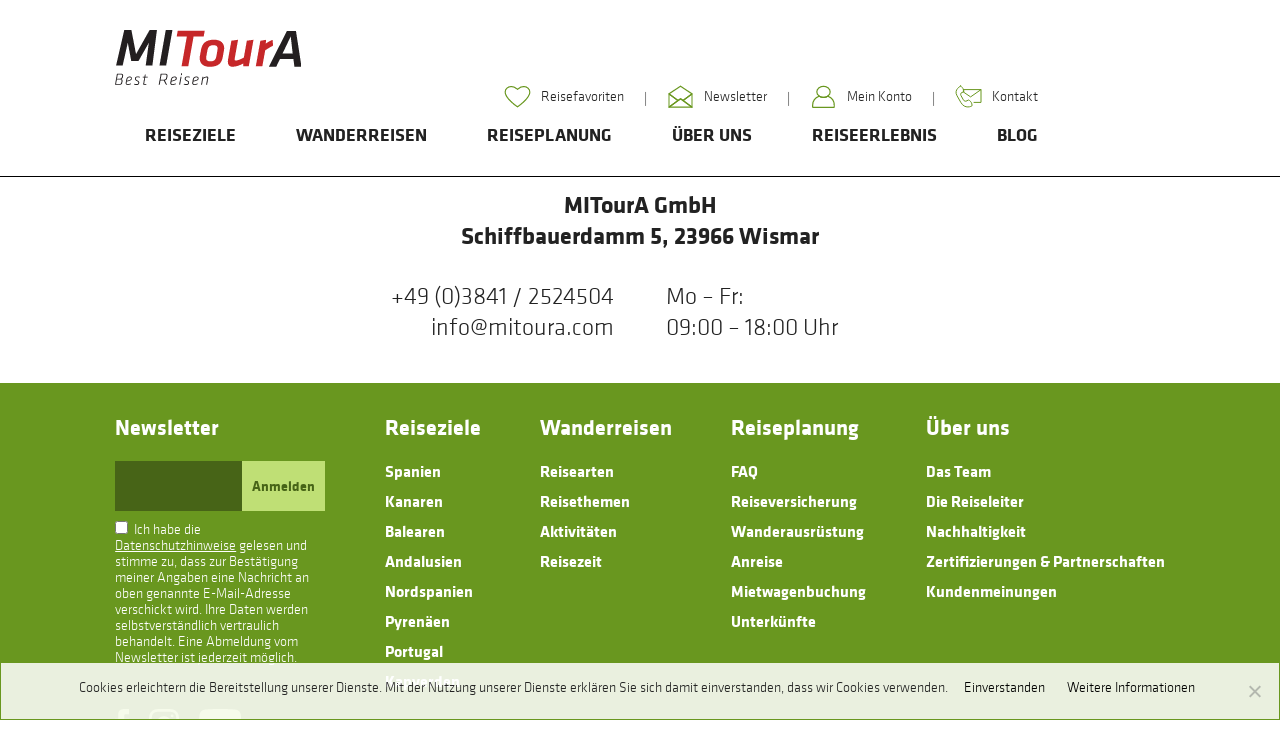

--- FILE ---
content_type: text/html; charset=UTF-8
request_url: https://www.mitoura.com/feedback/7375/
body_size: 12766
content:
<!DOCTYPE html>
<html lang="de">
<head>
    <meta charset="UTF-8"
    <meta name="viewport" content="width=device-width, initial-scale=1">
    <meta name='robots' content='index, follow, max-image-preview:large, max-snippet:-1, max-video-preview:-1' />

	<!-- This site is optimized with the Yoast SEO Premium plugin v26.8 (Yoast SEO v26.8) - https://yoast.com/product/yoast-seo-premium-wordpress/ -->
	<title>Pyrenäen 7375 - MITourA</title><link rel="preload" as="font" href="https://fonts.gstatic.com/s/roboto/v27/KFOlCnqEu92Fr1MmWUlfBBc4AMP6lQ.woff2" crossorigin/><link rel="preload" as="font" href="https://fonts.gstatic.com/s/opensans/v23/mem8YaGs126MiZpBA-UFVZ0bf8pkAg.woff2" crossorigin/><link rel="stylesheet" id="siteground-optimizer-combined-css-557e3b510e9043aa136e7f92f5ae4dcd" href="https://www.mitoura.com/wp-content/uploads/siteground-optimizer-assets/siteground-optimizer-combined-css-557e3b510e9043aa136e7f92f5ae4dcd.css" media="all" />
	<link rel="canonical" href="https://www.mitoura.com/feedback/7375/" />
	<meta property="og:locale" content="de_DE" />
	<meta property="og:type" content="article" />
	<meta property="og:title" content="Pyrenäen 7375" />
	<meta property="og:url" content="https://www.mitoura.com/feedback/7375/" />
	<meta property="og:site_name" content="MITourA" />
	<meta property="article:modified_time" content="2023-03-20T14:28:20+00:00" />
	<meta name="twitter:card" content="summary_large_image" />
	<script type="application/ld+json" class="yoast-schema-graph">{"@context":"https://schema.org","@graph":[{"@type":"WebPage","@id":"https://www.mitoura.com/feedback/7375/","url":"https://www.mitoura.com/feedback/7375/","name":"Pyrenäen 7375 - MITourA","isPartOf":{"@id":"https://www.mitoura.com/#website"},"datePublished":"2019-10-06T09:36:26+00:00","dateModified":"2023-03-20T14:28:20+00:00","breadcrumb":{"@id":"https://www.mitoura.com/feedback/7375/#breadcrumb"},"inLanguage":"de","potentialAction":[{"@type":"ReadAction","target":["https://www.mitoura.com/feedback/7375/"]}]},{"@type":"BreadcrumbList","@id":"https://www.mitoura.com/feedback/7375/#breadcrumb","itemListElement":[{"@type":"ListItem","position":1,"name":"MITourA","item":"https://www.mitoura.com/"},{"@type":"ListItem","position":2,"name":"Feedback"}]},{"@type":"WebSite","@id":"https://www.mitoura.com/#website","url":"https://www.mitoura.com/","name":"MITourA","description":"","potentialAction":[{"@type":"SearchAction","target":{"@type":"EntryPoint","urlTemplate":"https://www.mitoura.com/?s={search_term_string}"},"query-input":{"@type":"PropertyValueSpecification","valueRequired":true,"valueName":"search_term_string"}}],"inLanguage":"de"}]}</script>
	<!-- / Yoast SEO Premium plugin. -->


<link rel="alternate" type="application/rss+xml" title="MITourA &raquo; Feed" href="https://www.mitoura.com/feed/" />
<link rel="alternate" type="application/rss+xml" title="MITourA &raquo; Kommentar-Feed" href="https://www.mitoura.com/comments/feed/" />
<link rel="alternate" title="oEmbed (JSON)" type="application/json+oembed" href="https://www.mitoura.com/wp-json/oembed/1.0/embed?url=https%3A%2F%2Fwww.mitoura.com%2Ffeedback%2F7375%2F" />
<link rel="alternate" title="oEmbed (XML)" type="text/xml+oembed" href="https://www.mitoura.com/wp-json/oembed/1.0/embed?url=https%3A%2F%2Fwww.mitoura.com%2Ffeedback%2F7375%2F&#038;format=xml" />
<style id='wp-img-auto-sizes-contain-inline-css' type='text/css'>
img:is([sizes=auto i],[sizes^="auto," i]){contain-intrinsic-size:3000px 1500px}
/*# sourceURL=wp-img-auto-sizes-contain-inline-css */
</style>

<style id='wp-emoji-styles-inline-css' type='text/css'>

	img.wp-smiley, img.emoji {
		display: inline !important;
		border: none !important;
		box-shadow: none !important;
		height: 1em !important;
		width: 1em !important;
		margin: 0 0.07em !important;
		vertical-align: -0.1em !important;
		background: none !important;
		padding: 0 !important;
	}
/*# sourceURL=wp-emoji-styles-inline-css */
</style>
<style id='wp-block-library-inline-css' type='text/css'>
:root{--wp-block-synced-color:#7a00df;--wp-block-synced-color--rgb:122,0,223;--wp-bound-block-color:var(--wp-block-synced-color);--wp-editor-canvas-background:#ddd;--wp-admin-theme-color:#007cba;--wp-admin-theme-color--rgb:0,124,186;--wp-admin-theme-color-darker-10:#006ba1;--wp-admin-theme-color-darker-10--rgb:0,107,160.5;--wp-admin-theme-color-darker-20:#005a87;--wp-admin-theme-color-darker-20--rgb:0,90,135;--wp-admin-border-width-focus:2px}@media (min-resolution:192dpi){:root{--wp-admin-border-width-focus:1.5px}}.wp-element-button{cursor:pointer}:root .has-very-light-gray-background-color{background-color:#eee}:root .has-very-dark-gray-background-color{background-color:#313131}:root .has-very-light-gray-color{color:#eee}:root .has-very-dark-gray-color{color:#313131}:root .has-vivid-green-cyan-to-vivid-cyan-blue-gradient-background{background:linear-gradient(135deg,#00d084,#0693e3)}:root .has-purple-crush-gradient-background{background:linear-gradient(135deg,#34e2e4,#4721fb 50%,#ab1dfe)}:root .has-hazy-dawn-gradient-background{background:linear-gradient(135deg,#faaca8,#dad0ec)}:root .has-subdued-olive-gradient-background{background:linear-gradient(135deg,#fafae1,#67a671)}:root .has-atomic-cream-gradient-background{background:linear-gradient(135deg,#fdd79a,#004a59)}:root .has-nightshade-gradient-background{background:linear-gradient(135deg,#330968,#31cdcf)}:root .has-midnight-gradient-background{background:linear-gradient(135deg,#020381,#2874fc)}:root{--wp--preset--font-size--normal:16px;--wp--preset--font-size--huge:42px}.has-regular-font-size{font-size:1em}.has-larger-font-size{font-size:2.625em}.has-normal-font-size{font-size:var(--wp--preset--font-size--normal)}.has-huge-font-size{font-size:var(--wp--preset--font-size--huge)}.has-text-align-center{text-align:center}.has-text-align-left{text-align:left}.has-text-align-right{text-align:right}.has-fit-text{white-space:nowrap!important}#end-resizable-editor-section{display:none}.aligncenter{clear:both}.items-justified-left{justify-content:flex-start}.items-justified-center{justify-content:center}.items-justified-right{justify-content:flex-end}.items-justified-space-between{justify-content:space-between}.screen-reader-text{border:0;clip-path:inset(50%);height:1px;margin:-1px;overflow:hidden;padding:0;position:absolute;width:1px;word-wrap:normal!important}.screen-reader-text:focus{background-color:#ddd;clip-path:none;color:#444;display:block;font-size:1em;height:auto;left:5px;line-height:normal;padding:15px 23px 14px;text-decoration:none;top:5px;width:auto;z-index:100000}html :where(.has-border-color){border-style:solid}html :where([style*=border-top-color]){border-top-style:solid}html :where([style*=border-right-color]){border-right-style:solid}html :where([style*=border-bottom-color]){border-bottom-style:solid}html :where([style*=border-left-color]){border-left-style:solid}html :where([style*=border-width]){border-style:solid}html :where([style*=border-top-width]){border-top-style:solid}html :where([style*=border-right-width]){border-right-style:solid}html :where([style*=border-bottom-width]){border-bottom-style:solid}html :where([style*=border-left-width]){border-left-style:solid}html :where(img[class*=wp-image-]){height:auto;max-width:100%}:where(figure){margin:0 0 1em}html :where(.is-position-sticky){--wp-admin--admin-bar--position-offset:var(--wp-admin--admin-bar--height,0px)}@media screen and (max-width:600px){html :where(.is-position-sticky){--wp-admin--admin-bar--position-offset:0px}}

/*# sourceURL=wp-block-library-inline-css */
</style><style id='global-styles-inline-css' type='text/css'>
:root{--wp--preset--aspect-ratio--square: 1;--wp--preset--aspect-ratio--4-3: 4/3;--wp--preset--aspect-ratio--3-4: 3/4;--wp--preset--aspect-ratio--3-2: 3/2;--wp--preset--aspect-ratio--2-3: 2/3;--wp--preset--aspect-ratio--16-9: 16/9;--wp--preset--aspect-ratio--9-16: 9/16;--wp--preset--color--black: #000000;--wp--preset--color--cyan-bluish-gray: #abb8c3;--wp--preset--color--white: #ffffff;--wp--preset--color--pale-pink: #f78da7;--wp--preset--color--vivid-red: #cf2e2e;--wp--preset--color--luminous-vivid-orange: #ff6900;--wp--preset--color--luminous-vivid-amber: #fcb900;--wp--preset--color--light-green-cyan: #7bdcb5;--wp--preset--color--vivid-green-cyan: #00d084;--wp--preset--color--pale-cyan-blue: #8ed1fc;--wp--preset--color--vivid-cyan-blue: #0693e3;--wp--preset--color--vivid-purple: #9b51e0;--wp--preset--gradient--vivid-cyan-blue-to-vivid-purple: linear-gradient(135deg,rgb(6,147,227) 0%,rgb(155,81,224) 100%);--wp--preset--gradient--light-green-cyan-to-vivid-green-cyan: linear-gradient(135deg,rgb(122,220,180) 0%,rgb(0,208,130) 100%);--wp--preset--gradient--luminous-vivid-amber-to-luminous-vivid-orange: linear-gradient(135deg,rgb(252,185,0) 0%,rgb(255,105,0) 100%);--wp--preset--gradient--luminous-vivid-orange-to-vivid-red: linear-gradient(135deg,rgb(255,105,0) 0%,rgb(207,46,46) 100%);--wp--preset--gradient--very-light-gray-to-cyan-bluish-gray: linear-gradient(135deg,rgb(238,238,238) 0%,rgb(169,184,195) 100%);--wp--preset--gradient--cool-to-warm-spectrum: linear-gradient(135deg,rgb(74,234,220) 0%,rgb(151,120,209) 20%,rgb(207,42,186) 40%,rgb(238,44,130) 60%,rgb(251,105,98) 80%,rgb(254,248,76) 100%);--wp--preset--gradient--blush-light-purple: linear-gradient(135deg,rgb(255,206,236) 0%,rgb(152,150,240) 100%);--wp--preset--gradient--blush-bordeaux: linear-gradient(135deg,rgb(254,205,165) 0%,rgb(254,45,45) 50%,rgb(107,0,62) 100%);--wp--preset--gradient--luminous-dusk: linear-gradient(135deg,rgb(255,203,112) 0%,rgb(199,81,192) 50%,rgb(65,88,208) 100%);--wp--preset--gradient--pale-ocean: linear-gradient(135deg,rgb(255,245,203) 0%,rgb(182,227,212) 50%,rgb(51,167,181) 100%);--wp--preset--gradient--electric-grass: linear-gradient(135deg,rgb(202,248,128) 0%,rgb(113,206,126) 100%);--wp--preset--gradient--midnight: linear-gradient(135deg,rgb(2,3,129) 0%,rgb(40,116,252) 100%);--wp--preset--font-size--small: 13px;--wp--preset--font-size--medium: 20px;--wp--preset--font-size--large: 36px;--wp--preset--font-size--x-large: 42px;--wp--preset--spacing--20: 0.44rem;--wp--preset--spacing--30: 0.67rem;--wp--preset--spacing--40: 1rem;--wp--preset--spacing--50: 1.5rem;--wp--preset--spacing--60: 2.25rem;--wp--preset--spacing--70: 3.38rem;--wp--preset--spacing--80: 5.06rem;--wp--preset--shadow--natural: 6px 6px 9px rgba(0, 0, 0, 0.2);--wp--preset--shadow--deep: 12px 12px 50px rgba(0, 0, 0, 0.4);--wp--preset--shadow--sharp: 6px 6px 0px rgba(0, 0, 0, 0.2);--wp--preset--shadow--outlined: 6px 6px 0px -3px rgb(255, 255, 255), 6px 6px rgb(0, 0, 0);--wp--preset--shadow--crisp: 6px 6px 0px rgb(0, 0, 0);}:where(.is-layout-flex){gap: 0.5em;}:where(.is-layout-grid){gap: 0.5em;}body .is-layout-flex{display: flex;}.is-layout-flex{flex-wrap: wrap;align-items: center;}.is-layout-flex > :is(*, div){margin: 0;}body .is-layout-grid{display: grid;}.is-layout-grid > :is(*, div){margin: 0;}:where(.wp-block-columns.is-layout-flex){gap: 2em;}:where(.wp-block-columns.is-layout-grid){gap: 2em;}:where(.wp-block-post-template.is-layout-flex){gap: 1.25em;}:where(.wp-block-post-template.is-layout-grid){gap: 1.25em;}.has-black-color{color: var(--wp--preset--color--black) !important;}.has-cyan-bluish-gray-color{color: var(--wp--preset--color--cyan-bluish-gray) !important;}.has-white-color{color: var(--wp--preset--color--white) !important;}.has-pale-pink-color{color: var(--wp--preset--color--pale-pink) !important;}.has-vivid-red-color{color: var(--wp--preset--color--vivid-red) !important;}.has-luminous-vivid-orange-color{color: var(--wp--preset--color--luminous-vivid-orange) !important;}.has-luminous-vivid-amber-color{color: var(--wp--preset--color--luminous-vivid-amber) !important;}.has-light-green-cyan-color{color: var(--wp--preset--color--light-green-cyan) !important;}.has-vivid-green-cyan-color{color: var(--wp--preset--color--vivid-green-cyan) !important;}.has-pale-cyan-blue-color{color: var(--wp--preset--color--pale-cyan-blue) !important;}.has-vivid-cyan-blue-color{color: var(--wp--preset--color--vivid-cyan-blue) !important;}.has-vivid-purple-color{color: var(--wp--preset--color--vivid-purple) !important;}.has-black-background-color{background-color: var(--wp--preset--color--black) !important;}.has-cyan-bluish-gray-background-color{background-color: var(--wp--preset--color--cyan-bluish-gray) !important;}.has-white-background-color{background-color: var(--wp--preset--color--white) !important;}.has-pale-pink-background-color{background-color: var(--wp--preset--color--pale-pink) !important;}.has-vivid-red-background-color{background-color: var(--wp--preset--color--vivid-red) !important;}.has-luminous-vivid-orange-background-color{background-color: var(--wp--preset--color--luminous-vivid-orange) !important;}.has-luminous-vivid-amber-background-color{background-color: var(--wp--preset--color--luminous-vivid-amber) !important;}.has-light-green-cyan-background-color{background-color: var(--wp--preset--color--light-green-cyan) !important;}.has-vivid-green-cyan-background-color{background-color: var(--wp--preset--color--vivid-green-cyan) !important;}.has-pale-cyan-blue-background-color{background-color: var(--wp--preset--color--pale-cyan-blue) !important;}.has-vivid-cyan-blue-background-color{background-color: var(--wp--preset--color--vivid-cyan-blue) !important;}.has-vivid-purple-background-color{background-color: var(--wp--preset--color--vivid-purple) !important;}.has-black-border-color{border-color: var(--wp--preset--color--black) !important;}.has-cyan-bluish-gray-border-color{border-color: var(--wp--preset--color--cyan-bluish-gray) !important;}.has-white-border-color{border-color: var(--wp--preset--color--white) !important;}.has-pale-pink-border-color{border-color: var(--wp--preset--color--pale-pink) !important;}.has-vivid-red-border-color{border-color: var(--wp--preset--color--vivid-red) !important;}.has-luminous-vivid-orange-border-color{border-color: var(--wp--preset--color--luminous-vivid-orange) !important;}.has-luminous-vivid-amber-border-color{border-color: var(--wp--preset--color--luminous-vivid-amber) !important;}.has-light-green-cyan-border-color{border-color: var(--wp--preset--color--light-green-cyan) !important;}.has-vivid-green-cyan-border-color{border-color: var(--wp--preset--color--vivid-green-cyan) !important;}.has-pale-cyan-blue-border-color{border-color: var(--wp--preset--color--pale-cyan-blue) !important;}.has-vivid-cyan-blue-border-color{border-color: var(--wp--preset--color--vivid-cyan-blue) !important;}.has-vivid-purple-border-color{border-color: var(--wp--preset--color--vivid-purple) !important;}.has-vivid-cyan-blue-to-vivid-purple-gradient-background{background: var(--wp--preset--gradient--vivid-cyan-blue-to-vivid-purple) !important;}.has-light-green-cyan-to-vivid-green-cyan-gradient-background{background: var(--wp--preset--gradient--light-green-cyan-to-vivid-green-cyan) !important;}.has-luminous-vivid-amber-to-luminous-vivid-orange-gradient-background{background: var(--wp--preset--gradient--luminous-vivid-amber-to-luminous-vivid-orange) !important;}.has-luminous-vivid-orange-to-vivid-red-gradient-background{background: var(--wp--preset--gradient--luminous-vivid-orange-to-vivid-red) !important;}.has-very-light-gray-to-cyan-bluish-gray-gradient-background{background: var(--wp--preset--gradient--very-light-gray-to-cyan-bluish-gray) !important;}.has-cool-to-warm-spectrum-gradient-background{background: var(--wp--preset--gradient--cool-to-warm-spectrum) !important;}.has-blush-light-purple-gradient-background{background: var(--wp--preset--gradient--blush-light-purple) !important;}.has-blush-bordeaux-gradient-background{background: var(--wp--preset--gradient--blush-bordeaux) !important;}.has-luminous-dusk-gradient-background{background: var(--wp--preset--gradient--luminous-dusk) !important;}.has-pale-ocean-gradient-background{background: var(--wp--preset--gradient--pale-ocean) !important;}.has-electric-grass-gradient-background{background: var(--wp--preset--gradient--electric-grass) !important;}.has-midnight-gradient-background{background: var(--wp--preset--gradient--midnight) !important;}.has-small-font-size{font-size: var(--wp--preset--font-size--small) !important;}.has-medium-font-size{font-size: var(--wp--preset--font-size--medium) !important;}.has-large-font-size{font-size: var(--wp--preset--font-size--large) !important;}.has-x-large-font-size{font-size: var(--wp--preset--font-size--x-large) !important;}
/*# sourceURL=global-styles-inline-css */
</style>

<style id='classic-theme-styles-inline-css' type='text/css'>
/*! This file is auto-generated */
.wp-block-button__link{color:#fff;background-color:#32373c;border-radius:9999px;box-shadow:none;text-decoration:none;padding:calc(.667em + 2px) calc(1.333em + 2px);font-size:1.125em}.wp-block-file__button{background:#32373c;color:#fff;text-decoration:none}
/*# sourceURL=/wp-includes/css/classic-themes.min.css */
</style>





<script type="text/javascript" src="https://www.mitoura.com/wp-includes/js/jquery/jquery.min.js?ver=3.7.1" id="jquery-core-js"></script>
<script type="text/javascript" src="https://www.mitoura.com/wp-includes/js/jquery/jquery-migrate.min.js?ver=3.4.1" id="jquery-migrate-js"></script>
<script type="text/javascript" id="codepeople-search-in-place-js-extra">
/* <![CDATA[ */
var codepeople_search_in_place = {"screen_reader_alert":"Search results pop-up.","screen_reader_alert_instructions":"Press the Tab key to navigate through the search results.","screen_reader_alert_result_single":"result","screen_reader_alert_result_multiple":"results","own_only":"1","result_number":"10","more":"More Results","empty":"0 results","char_number":"3","root":"Ly93d3cubWl0b3VyYS5jb20vd3AtYWRtaW4v","home":"https://www.mitoura.com","summary_length":"20","operator":"or","highlight_resulting_page":"1","lang":"de","highlight_colors":["#BFDF75\r","#718CA8"],"areas":[".faq__section"]};
//# sourceURL=codepeople-search-in-place-js-extra
/* ]]> */
</script>
<script defer type="text/javascript" src="https://www.mitoura.com/wp-content/plugins/search-in-place/js/codepeople_shearch_in_place.min.js?ver=1.5.1" id="codepeople-search-in-place-js"></script>
<script defer type="text/javascript" id="cookie-notice-front-js-before">
/* <![CDATA[ */
var cnArgs = {"ajaxUrl":"https:\/\/www.mitoura.com\/wp-admin\/admin-ajax.php","nonce":"420a884b33","hideEffect":"fade","position":"bottom","onScroll":false,"onScrollOffset":100,"onClick":false,"cookieName":"cookie_notice_accepted","cookieTime":2592000,"cookieTimeRejected":2592000,"globalCookie":false,"redirection":false,"cache":false,"revokeCookies":false,"revokeCookiesOpt":"automatic"};

//# sourceURL=cookie-notice-front-js-before
/* ]]> */
</script>
<script defer type="text/javascript" src="https://www.mitoura.com/wp-content/plugins/cookie-notice/js/front.min.js?ver=2.5.11" id="cookie-notice-front-js"></script>
<script defer type="text/javascript" src="https://www.mitoura.com/wp-content/themes/mitoura/js/vendor/slick.min.js?ver=1" id="slick-js-js"></script>
<script type="text/javascript" id="favorites-js-extra">
/* <![CDATA[ */
var favorites_data = {"ajaxurl":"https://www.mitoura.com/wp-admin/admin-ajax.php","nonce":"f99b71b29b","favorite":"\u003Cimg src=\"https://www.mitoura.com/wp-content/themes/mitoura/img/Mitoura-heart_icon-detail.svg\" class=\"reise__aside--image\"\u003E","favorited":"\u003Cimg src=\"https://www.mitoura.com/wp-content/themes/mitoura/img/Mitoura-heart_icon-detail_selected.svg\" class=\"reise__aside--image\"\u003E","includecount":"","indicate_loading":"","loading_text":"Loading","loading_image":"","loading_image_active":"","loading_image_preload":"","cache_enabled":"1","button_options":{"button_type":"custom","custom_colors":false,"box_shadow":false,"include_count":false,"default":{"background_default":false,"border_default":false,"text_default":false,"icon_default":false,"count_default":false},"active":{"background_active":false,"border_active":false,"text_active":false,"icon_active":false,"count_active":false}},"authentication_modal_content":"\u003Cp\u003EPlease login to add favorites.\u003C/p\u003E\u003Cp\u003E\u003Ca href=\"#\" data-favorites-modal-close\u003EDismiss this notice\u003C/a\u003E\u003C/p\u003E","authentication_redirect":"","dev_mode":"","logged_in":"","user_id":"0","authentication_redirect_url":"https://www.mitoura.com/wp-login.php"};
//# sourceURL=favorites-js-extra
/* ]]> */
</script>
<script defer type="text/javascript" src="https://www.mitoura.com/wp-content/plugins/favorites/assets/js/favorites.min.js?ver=2.3.6" id="favorites-js"></script>
<link rel="https://api.w.org/" href="https://www.mitoura.com/wp-json/" /><link rel="alternate" title="JSON" type="application/json" href="https://www.mitoura.com/wp-json/wp/v2/feedback/7375" /><link rel="EditURI" type="application/rsd+xml" title="RSD" href="https://www.mitoura.com/xmlrpc.php?rsd" />

<link rel='shortlink' href='https://www.mitoura.com/?p=7375' />
<style>
.search-in-place {background-color: #F9F9F9;}
.search-in-place {border: 1px solid #DDDDDD;}
.search-in-place .item{border-bottom: 1px solid #DDDDDD;}.search-in-place .label{color:#333333;}
.search-in-place .label{text-shadow: 0 1px 0 #FFFFFF;}
.search-in-place .label{
				background: #ECECEC;
				background: -moz-linear-gradient(top,  #F9F9F9 0%, #ECECEC 100%);
				background: -webkit-gradient(linear, left top, left bottom, color-stop(0%,#F9F9F9), color-stop(100%,#ECECEC));
				background: -webkit-linear-gradient(top,  #F9F9F9 0%,#ECECEC 100%);
				background: -o-linear-gradient(top,  #F9F9F9 0%,#ECECEC 100%);
				background: -ms-linear-gradient(top,  #F9F9F9 0%,#ECECEC 100%);
				background: linear-gradient(to bottom,  #F9F9F9 0%,#ECECEC 100%);
				filter: progid:DXImageTransform.Microsoft.gradient( startColorstr='#F9F9F9', endColorstr='#ECECEC',GradientType=0 );
			}
.search-in-place .item.active{background-color:#FFFFFF;}
</style><link rel="icon" href="https://www.mitoura.com/wp-content/uploads/2022/11/favicon.png" sizes="32x32" />
<link rel="icon" href="https://www.mitoura.com/wp-content/uploads/2022/11/favicon.png" sizes="192x192" />
<link rel="apple-touch-icon" href="https://www.mitoura.com/wp-content/uploads/2022/11/favicon.png" />
<meta name="msapplication-TileImage" content="https://www.mitoura.com/wp-content/uploads/2022/11/favicon.png" />
    <!-- Google tag (gtag.js) -->
    <script async src="https://www.googletagmanager.com/gtag/js?id=G-57YKHSKZ2P"></script>
    <script>
        window.dataLayer = window.dataLayer || [];
        function gtag(){dataLayer.push(arguments);}
        gtag('js', new Date());

        gtag('config', 'G-57YKHSKZ2P');
    </script>
</head>
<body class="wp-singular feedback-template-default single single-feedback postid-7375 wp-theme-mitoura cookies-not-set">
<header class="header" id="header">
    <div class="main__header">
        <a href="https://www.mitoura.com"><img src="https://www.mitoura.com/wp-content/themes/mitoura/img/MITourA-logo_full.svg" alt="Logo header MITourA" class="header__logo"></a>
        <nav class="top__menu--mobile">
            <ul class="top__mobile--nav">
                <li class="top__mobile--items menu--icon"><a href="tel:+4938412524504" class="top__mobile--links">
                        <img src="https://www.mitoura.com/wp-content/themes/mitoura/img/MITourA-telephone_icon.svg" alt="Reisefavoriten icon" class="menu--link__icon heart_icon"></a>
                </li>
                <li class="top__mobile--items menu--icon"><a href="https://www.mitoura.com/reisefavoriten" class="top__mobile--links">
                        <img src="https://www.mitoura.com/wp-content/themes/mitoura/img/Mitoura-icon_heart-mob.svg" alt="Telephone icon" class="menu--link__icon heart_icon"></a>
                </li>
                <li class="top__mobile--items menu--icon"><a href="https://www.mitoura.com/reisen" class="top__mobile--links">
                        <img src="https://www.mitoura.com/wp-content/themes/mitoura/img/MITourA-search_icon.svg" alt="Search icon" class="menu--link__icon heart_icon"></a>
                </li>
                <li class="hamburger__menu" id="Menu__Toggle">
                    <input type="checkbox" aria-label="menu" id="Menu__Check" name="Menu__Check--button" tabindex="0">
                    <span class="menuSpan"></span>
                    <span class="menuSpan"></span>
                    <span class="menuSpan"></span>
                </li>
            </ul>
        </nav>
        <nav class="header__menu" role="navigation">
            <nav class="top__menu">
                <ul class="top__menu--nav">
                    <li class="top__menu--items menu--icon"><a href="https://www.mitoura.com/reisefavoriten" class="top__menu--links">
                            <svg version="1.1" class="menu--link__icon" xmlns="http://www.w3.org/2000/svg" xmlns:xlink="http://www.w3.org/1999/xlink" x="0px" y="0px"
                                                                                                      viewBox="0 0 23 19" xml:space="preserve">

  <path d="M1,5.7C1,3.1,3.3,1,6.2,1s4.3,1.6,5.3,2.4C12.4,2.6,13.9,1,16.8,1C19.6,1,22,3.1,22,5.7
	c0,5.5-10.5,12.6-10.5,12.6S1,11.3,1,5.7z"/>
</svg>
                            Reisefavoriten</a></li>
                    <li class="top__menu--items menu--icon">
                        <a href="https://www.mitoura.com/newsletter" class="top__menu--links">
                            <svg version="1.1"  class="menu--link__icon"  xmlns="http://www.w3.org/2000/svg" xmlns:xlink="http://www.w3.org/1999/xlink" x="0px" y="0px"
                                                                                                      viewBox="0 0 21 19" xml:space="preserve">

  <g id="Symbols">
      <g id="Header-_x2F_-Color-full-logo" transform="translate(-973 -29)">
          <g id="Header" transform="translate(676 30)">
              <g id="Menu">
                  <g id="Pre_menu" transform="translate(147)">
                      <g id="newsletter_icon" transform="translate(151)">
                          <path id="Stroke-1" d="M0,17.3h19l-9.4-6.9L0,17.3z"/>
                          <path id="Stroke-3" d="M0,6.4v10.9l7.4-5.5L0,6.4z"/>
                          <path id="Stroke-5" d="M19,6.4v10.9l-7.4-5.5L19,6.4z"/>
                          <path id="Stroke-7" d="M9.5,0L19,6.3l-7.4,5.5l-2-1.4l-2.2,1.4L0,6.3L9.5,0z"/>
                      </g>
                  </g>
              </g>
          </g>
      </g>
  </g>
</svg>
                            Newsletter</a></li>
                    <li class="top__menu--items menu--icon">
                        <a href="https://www.mitoura.com/wp-admin/profile.php" class="top__menu--links">
                            <svg version="1.1" class="menu--link__icon" xmlns="http://www.w3.org/2000/svg" xmlns:xlink="http://www.w3.org/1999/xlink" x="0px" y="0px"
                                                                                                      viewBox="0 0 20 19" xml:space="preserve">

  <g id="Symbols">
      <g id="Header-_x2F_-Color-full-logo" transform="translate(-1100 -29)">
          <g id="Header" transform="translate(676 30)">
              <g id="Menu">
                  <g id="Pre_menu" transform="translate(147)">
                      <g id="user_icon" transform="translate(278)">
                          <path id="Stroke-1" d="M12.6,8.2c-0.9,0.8-3.1,1-3.6,1c-0.4,0-2.6-0.2-3.6-1C2.2,9.5,0,12.4,0,15.9
							c0,0.5,0,1,0.1,1.5h17.7c0.1-0.5,0.1-1,0.1-1.5C18,12.4,15.8,9.5,12.6,8.2z"/>
                          <path id="Stroke-3" d="M3.5,4.7C3.5,2.1,6,0.1,9,0.1s5.5,2,5.5,4.6c0,2.5-2.5,4.6-5.5,4.6S3.5,7.2,3.5,4.7z"/>
                      </g>
                  </g>
              </g>
          </g>
      </g>
  </g>
</svg>
                            Mein Konto</a></li>

                    <li class="top__menu--items menu--icon menu__item--kontakt"><a href="#" class="top__menu--links" aria-haspopup="true">
                            <svg version="1.1" class="menu--link__icon" xmlns="http://www.w3.org/2000/svg" xmlns:xlink="http://www.w3.org/1999/xlink" x="0px" y="0px"
                                                                                                                           viewBox="0 0 27 23" xml:space="preserve">

  <g>
      <path d="M8.5,6.5L8,6.7l0.1,0.1l7.5,5.1L26,4.6H8.2C8.6,5.7,8.5,6.5,8.5,6.5z M19,17.4h7V4.6"/>
      <path d="M5.7,1c0,0,1.4,0.9,2.3,2.6C9,5.3,8.8,6.6,8.8,6.6L6,8.1c0,0-0.8,1.2,0,2.5l2.4,4.3c0.9,1.6,2.6,1.3,2.6,1.3
		l2.5-1.2c0,0,1.7,0.5,2.8,2.5s0.6,3.5,0.6,3.5s-7,3.7-11.1-3.6L2,10.7C-1.6,4.4,5.7,1,5.7,1z"/>
  </g>
</svg>
                            Kontakt</a>
                        <nav class="kontakt__nav main__header--nav" aria-label="submenu">
                            <div class="kontakt__form">
                                <section class="header__contact">
                                    
<div class="wpcf7 no-js" id="wpcf7-f1342-o1" lang="en-GB" dir="ltr" data-wpcf7-id="1342">
<div class="screen-reader-response"><p role="status" aria-live="polite" aria-atomic="true"></p> <ul></ul></div>
<form action="/feedback/7375/#wpcf7-f1342-o1" method="post" class="wpcf7-form init" aria-label="Contact form" novalidate="novalidate" data-status="init">
<fieldset class="hidden-fields-container"><input type="hidden" name="_wpcf7" value="1342" /><input type="hidden" name="_wpcf7_version" value="6.1.4" /><input type="hidden" name="_wpcf7_locale" value="en_GB" /><input type="hidden" name="_wpcf7_unit_tag" value="wpcf7-f1342-o1" /><input type="hidden" name="_wpcf7_container_post" value="0" /><input type="hidden" name="_wpcf7_posted_data_hash" value="" /><input type="hidden" name="_wpcf7_recaptcha_response" value="" />
</fieldset>
<h3 class="section__title">Kontakt
</h3>
<div class="row">
	<p><label> Vorname<br />
<span class="wpcf7-form-control-wrap" data-name="vorname"><input size="40" maxlength="400" class="wpcf7-form-control wpcf7-text" aria-invalid="false" value="" type="text" name="vorname" /></span> </label><br />
<label> Nachname<br />
<span class="wpcf7-form-control-wrap" data-name="nachname"><input size="40" maxlength="400" class="wpcf7-form-control wpcf7-text" aria-invalid="false" value="" type="text" name="nachname" /></span> </label>
	</p>
</div>
<div class="row">
	<p><label> E-Mail Adresse*<br />
<span class="wpcf7-form-control-wrap" data-name="email"><input size="40" maxlength="400" class="wpcf7-form-control wpcf7-email wpcf7-validates-as-required wpcf7-text wpcf7-validates-as-email" aria-required="true" aria-invalid="false" value="" type="email" name="email" /></span> </label><br />
<label> Telefonnummer<br />
<span class="wpcf7-form-control-wrap" data-name="telefonnummer"><input size="40" maxlength="400" class="wpcf7-form-control wpcf7-tel wpcf7-text wpcf7-validates-as-tel" aria-invalid="false" value="" type="tel" name="telefonnummer" /></span> </label>
	</p>
</div>
<p><label> Nachricht<br />
<span class="wpcf7-form-control-wrap" data-name="nachricht"><textarea cols="40" rows="10" maxlength="2000" class="wpcf7-form-control wpcf7-textarea" aria-invalid="false" name="nachricht"></textarea></span> </label>
</p>
<p><span class="wpcf7-form-control-wrap" data-name="acceptance-895"><span class="wpcf7-form-control wpcf7-acceptance"><span class="wpcf7-list-item"><label><input type="checkbox" name="acceptance-895" value="1" aria-invalid="false" /><span class="wpcf7-list-item-label">Ich habe die Datenschutzhinweise gelesen und stimme zu, dass zur Bestätigung meiner Angaben eine Nachricht an oben genannte E-Mail-Adresse verschickt wird. Ihre Daten werden selbstverständlich vertraulich behandelt.</span></label></span></span></span>
</p>
<p><input class="wpcf7-form-control wpcf7-submit has-spinner" type="submit" value="Absenden" />
</p><div class="wpcf7-response-output" aria-hidden="true"></div>
</form>
</div>
                                </section>
                            </div>
                            <div class="kontakt__menu">
                                <img src="https://www.mitoura.com/wp-content/themes/mitoura/img/Mitoura-logo_ball.svg" alt="Logo MITourA" class="kontakt__menu--logo">
                                <div class="kontakt__menu--phone">
                                    <a href="tel:+4938412524504" class="kontakt__menu--link">+49 (0)3841 / 2524504 </a>
                                </div>
                                <a href="mailto:info@mitoura.com" class="kontakt__menu--link">info@mitoura.com</a>
                                <p class="kontakt__menu--schedulle">Mo – Fr:  09:00 – 13:00 Uhr</p>
                                <address class="kontakt__menu--address">
                                    MITourA GmbH<br>
                                    Schiffbauerdamm 5, 23966 Wismar
                                </address>
                                <ul class="kontakt__menu--social">
                                    <li class="kontakt__menu--item"><a href="https://www.facebook.com/mitoura" class="header__social--link" target="_blank"><img src="https://www.mitoura.com/wp-content/themes/mitoura/img/facebook-icon.svg" alt="Icono facebook" class="kontakt__menu--icon"></a></li>
                                    <li class="kontakt__menu--item"><a href="https://www.instagram.com/mitoura_bestreisen/" class="header__social--link" target="_blank"><img src="https://www.mitoura.com/wp-content/themes/mitoura/img/instagram-icon.svg" alt="Icono Instagram" class="kontakt__menu--icon"></a></li>
                                    <li class="kontakt__menu--item"><a href="https://www.youtube.com/channel/UCfT6OWEbKEy7Mr6vYv_jASg" class="header__social--link" target="_blank"><img src="https://www.mitoura.com/wp-content/themes/mitoura/img/youtube-icon.svg" alt="Icono Youtube" class="kontakt__menu--icon"></a></li>
                                </ul>
                            </div>
                        </nav>
                    </li>
                </ul>
            </nav>
            <a href="https://www.mitoura.com/reisen" class="header__menu--finden">Wanderurlaub finden</a>
            <nav class="main__menu">
                <ul class="main__menu--nav">
                    <li class="main__menu--items"><a href="#" class="main__menu--links main__menu--reiseziele" aria-haspopup="true">Reiseziele</a>
                        <nav class="reiseziele__nav main__header--nav" aria-label="submenu">
                            <a href="#" class="menu__link--back">Zurück</a>
                            <div class="reiseziele__menu--section spanien__menu">
                                <div class="reiseziele__menu--header">
                                    <img src="https://www.mitoura.com/wp-content/themes/mitoura/img/MITourA-spanien_map.svg" alt="Spanien map" class="reiseziele__menu--img">
                                    <h4 class="reiseziele__menu--title"><a href="https://www.mitoura.com/reiseziele/spanien/" class="reiseziele__menu--link">Spanien</a></h4>
                                </div>
                                <ul class="reiseziele__menu">
                                    <li class="reiseziele__menu--item menu--item__subsubmenu"><a href="https://www.mitoura.com/reiseziele/kanaren/" class="reiseziele__menu--link">Kanaren</a>
                                        <ul class="reiseziele__submenu">
                                            <li class="reiseziele__menu--subitem"><a href="https://www.mitoura.com/reiseziele/la-gomera/" class="reiseziele__menu--link">La Gomera</a></li>
                                            <li class="reiseziele__menu--subitem"><a href="https://www.mitoura.com/reiseziele/el-hierro/" class="reiseziele__menu--link">El Hierro</a></li>
                                            <li class="reiseziele__menu--subitem"><a href="https://www.mitoura.com/reiseziele/lanzarote/" class="reiseziele__menu--link">Lanzarote & Fuerteventura</a></li>
<!--                                            <li class="reiseziele__menu--subitem"><a href="--><!--/reiseziele/la-palma/" class="reiseziele__menu--link">La Palma</a></li>-->
<!--                                            <li class="reiseziele__menu--subitem"><a href="--><!--/reiseziele/teneriffa/" class="reiseziele__menu--link">Teneriffa</a></li>-->
<!--                                            <li class="reiseziele__menu--subitem"><a href="--><!--/reiseziele/lanzarote/" class="reiseziele__menu--link">Fuerteventura</a></li>-->
                                        </ul>
                                    </li>
                                    <li class="reiseziele__menu--item"><a href="https://www.mitoura.com/reiseziele/pyrenaen/" class="reiseziele__menu--link">Pyrenäen</a></li>
<!--                                    <li class="reiseziele__menu--item"><a href="--><!--/reiseziele/jakobsweg/" class="reiseziele__menu--link">Jakobsweg</a></li>-->
                                    <li class="reiseziele__menu--item"><a href="https://www.mitoura.com/reiseziele/andalusien/" class="reiseziele__menu--link">Andalusien</a></li>
                                    <li class="reiseziele__menu--item"><a href="https://www.mitoura.com/reiseziele/nordspanien/" class="reiseziele__menu--link">Nordspanien</a></li>
                                    <li class="reiseziele__menu--item menu--item__subsubmenu"><a href="https://www.mitoura.com/reiseziele/balearen/" class="reiseziele__menu--link">Balearen</a>
                                        <ul class="reiseziele__submenu">
                                            <li class="reiseziele__menu--subitem"><a href="https://www.mitoura.com/reiseziele/mallorca/" class="reiseziele__menu--link">Mallorca</a></li>
                                            <li class="reiseziele__menu--subitem"><a href="https://www.mitoura.com/reiseziele/menorca/" class="reiseziele__menu--link">Menorca</a></li>
                                            <li class="reiseziele__menu--subitem"><a href="https://www.mitoura.com/reiseziele/ibiza-formentera/" class="reiseziele__menu--link">Ibiza & Formentera</a></li>
<!--                                            <li class="reiseziele__menu--subitem"><a href="--><!--/reiseziele/formentera/" class="reiseziele__menu--link">Formentera</a></li>-->
                                        </ul>
                                    </li>
                                </ul>
                            </div>
                            <div class="reiseziele__menu--section portugal__menu">
                                <div class="reiseziele__menu--header">
                                    <img src="https://www.mitoura.com/wp-content/themes/mitoura/img/MITourA-portugal_map.svg" alt="Portugal map" class="reiseziele__menu--img">
                                    <h4 class="reiseziele__menu--title"><a href="https://www.mitoura.com/reiseziele/portugal/" class="reiseziele__menu--link">Portugal</a></h4>
                                </div>
                                <ul class="reiseziele__menu">
                                    <li class="reiseziele__menu--item"><a href="https://www.mitoura.com/reiseziele/azoren/" class="reiseziele__menu--link">Azoren</a></li>
                                    <li class="reiseziele__menu--item"><a href="https://www.mitoura.com/reiseziele/madeira/" class="reiseziele__menu--link">Madeira</a></li>
                                </ul>
                            </div>
                            <div class="reiseziele__menu--section kapverden__menu">
                                <div class="reiseziele__menu--header">
                                    <img src="https://www.mitoura.com/wp-content/themes/mitoura/img/MITourA-kapverden_map.svg" alt="Kapverden map" class="reiseziele__menu--img">
                                    <h4 class="reiseziele__menu--title"><a href="https://www.mitoura.com/reiseziele/kapverden/" class="reiseziele__menu--link">Kapverden</a></h4>
                                </div>
                            </div>
                        </nav>
                    </li>
                    <li class="main__menu--items"><a href="#" class="main__menu--links main__menu--reiseart" aria-haspopup="true">Wanderreisen</a>
                        <nav class="reiseart__menu main__header--nav" aria-label="submenu">
                            <a href="#" class="menu__link--back">Zurück</a>
                            <div class="reiseart__menu--section menu__reisearten">
                                <img src="https://www.mitoura.com/wp-content/themes/mitoura/img/MITourA-icons_Reisearten.svg" alt="" class="menu__reiseart--img">
                                <div class="menu__reiseart--info">
                                    <h4 class="menu__reiseart--title  menu--item__subsubmenu">Reisearten</h4>
                                    <ul class="reiseart__submenu">
                                        <li class="menu__reiseart--item"><a href="https://www.mitoura.com/gruppenreisen" class="menu_reisearten--link">Gruppenreisen</a></li>
                                        <li class="menu__reiseart--item"><a href="https://www.mitoura.com/individualreisen" class="menu_reisearten--link">Individualreisen</a></li>
                                        <li class="menu__reiseart--item"><a href="https://www.mitoura.com/singlereisen" class="menu_reisearten--link">Singlereisen</a></li>
                                    </ul>
                                </div>

                            </div>
<!--                            <div class="reiseart__menu--section menu__reisethemen">-->
<!--                                <img src="--><!--/img/MITourA-icons_Reisethemen.svg" alt="" class="menu__reiseart--img">-->
<!--                                <div class="menu__reiseart--info">-->
<!--                                    <h4 class="menu__reiseart--title  menu--item__subsubmenu"><a href="--><!--/reisethemen"/>Reisethemen</a></h4>-->
<!--                                    <ul class="reiseart__submenu">-->
<!--                                        <li class="menu__reiseart--item"><a href="--><!--/inselhopping" class="menu_reisearten--link">Inselhopping</a></li>-->
<!--                                        <li class="menu__reiseart--item"><a href="--><!--/rundreisen" class="menu_reisearten--link">Rundreisen</a></li>-->
<!--                                        <li class="menu__reiseart--item"><a href="--><!--/trekking" class="menu_reisearten--link">Trekking & Fernwandern</a></li>-->
<!--                                        <li class="menu__reiseart--item"><a href="--><!--/kombinationsreisen" class="menu_reisearten--link">Kombinationsreisen</a></li>-->
<!--                                        <li class="menu__reiseart--item"><a href="--><!--/zubuchbare" class="menu_reisearten--link">Zubuchbare Aktivitäten</a></li>-->
<!--                                    </ul>-->
<!--                                </div>-->
<!--                            </div>-->
                            <div class="reiseart__menu--section menu__aktivitaten">
                                <img src="https://www.mitoura.com/wp-content/themes/mitoura/img/MITourA-icons_Aktivitaten.svg" alt="" class="menu__reiseart--img">
                                <div class="menu__reiseart--info">
                                    <h4 class="menu__reiseart--title  menu--item__subsubmenu">
                                        <a href="https://www.mitoura.com/aktivitaten"/>Aktivitäten</a>
                                    </h4>
<!--                                    <ul class="reiseart__submenu">-->
<!--                                        <li class="menu__reiseart--item"><a href="--><!--/wandern-trekking" class="menu_reisearten--link">Wandern + Trekking</a></li>-->
<!--                                        <li class="menu__reiseart--item"><a href="--><!--/radwandern" class="menu_reisearten--link">Radwandern</a></li>-->
<!--                                        <li class="menu__reiseart--item"><a href="--><!--/wandern-yoga" class="menu_reisearten--link">Wandern + Yoga</a></li>-->
<!--                                        <li class="menu__reiseart--item"><a href="--><!--/wandern-segeln" class="menu_reisearten--link">Wandern + Segeln</a></li>-->
<!--                                        <li class="menu__reiseart--item"><a href="--><!--/wandern-multiaktiv" class="menu_reisearten--link">Wandern + Multiaktiv</a></li>-->
<!--                                        <li class="menu__reiseart--item"><a href="--><!--/wandern-strandurlaub" class="menu_reisearten--link">Wandern + Strandurlaub</a></li>-->
<!--                                        <li class="menu__reiseart--item"><a href="--><!--/wandern-kultur" class="menu_reisearten--link">Wandern + Kultur</a></li>-->
<!--                                        <li class="menu__reiseart--item"><a href="--><!--/wandern-kinder" class="menu_reisearten--link">Wander + Kinder</a></li>-->
<!--                                    </ul>-->
                                </div>
                            </div>
                            <div class="reiseart__menu--section menu__reisezeit">
                                <img src="https://www.mitoura.com/wp-content/themes/mitoura/img/MITourA-icons_Reisezeit.svg" alt="" class="menu__reiseart--img">
                                <div class="menu__reiseart--info">
                                    <h4 class="menu__reiseart--title  menu--item__subsubmenu">Reisezeit</h4>
                                    <ul class="reiseart__submenu">
                                        <li class="menu__reiseart--item"><a href="https://www.mitoura.com/fruhjahr" class="menu_reisearten--link">Frühjahr</a></li>
                                        <li class="menu__reiseart--item"><a href="https://www.mitoura.com/sommer" class="menu_reisearten--link">Sommer</a></li>
                                        <li class="menu__reiseart--item"><a href="https://www.mitoura.com/herbst" class="menu_reisearten--link">Herbst</a></li>
                                        <li class="menu__reiseart--item"><a href="https://www.mitoura.com/winter" class="menu_reisearten--link">Winter</a></li>
                                    </ul>
                                </div>
                            </div>
                        </nav>
                    </li>
                    <li class="main__menu--items"><a href="#" class="main__menu--links main__menu--reiseplanung" aria-haspopup="true">Reiseplanung</a>
                        <nav class="reiseplanung__nav main__header--nav" aria-label="submenu">
                            <a href="#" class="menu__link--back">Zurück</a>
                            <ul class="reiseplanung__menu">
                                <li class="reiseplanung__menu--item"><a href="https://www.mitoura.com/faq" class="reiseziele__menu--link">FAQ</a></li>
                                <li class="reiseplanung__menu--item"><a href="https://www.mitoura.com/reiseversicherung" class="reiseziele__menu--link">Reiseversicherung</a></li>
                                <li class="reiseplanung__menu--item"><a href="https://www.mitoura.com/wanderausrustung" class="reiseziele__menu--link">Wanderausrüstung</a></li>
                                <li class="reiseplanung__menu--item"><a href="https://www.mitoura.com/anreise" class="reiseziele__menu--link">Anreise</a></li>
                                <li class="reiseplanung__menu--item"><a href="https://www.mitoura.com/mietwagenbuchung" class="reiseziele__menu--link">Mietwagenbuchung</a></li>
                                <li class="reiseplanung__menu--item"><a href="https://www.mitoura.com/unterkunfte" class="reiseziele__menu--link">Unterkünfte</a></li>
                            </ul>
                        </nav>
                    </li>
                    <li class="main__menu--items"><a href="#" class="main__menu--links main__menu--uberuns" aria-haspopup="true">Über Uns</a>
                        <nav class="uberuns__nav main__header--nav" aria-label="submenu">
                            <a href="#" class="menu__link--back">Zurück</a>
                            <ul class="uberuns__menu">
                                <li class="uberuns__menu--item"><a href="https://www.mitoura.com/das-team" class="reiseziele__menu--link">Das Team</a></li>
                                <li class="uberuns__menu--item"><a href="https://www.mitoura.com/uber-uns/reiseleiter" class="reiseziele__menu--link">Die Reiseleiter</a></li>
                                <li class="uberuns__menu--item"><a href="https://www.mitoura.com/nachhaltigkeit" class="reiseziele__menu--link">Nachhaltigkeit</a></li>
                                <li class="uberuns__menu--item"><a href="https://www.mitoura.com/zertifizierungen-partnerschaften" class="reiseziele__menu--link">Zertifizierungen & Partnerschaften</a></li>
<!--                                <li class="uberuns__menu--item"><a href="--><!--/aus-den-medien" class="reiseziele__menu--link">Aus den Medien</a></li>-->
                                <li class="uberuns__menu--item"><a href="https://www.mitoura.com/kundenmeinungen" class="reiseziele__menu--link">Kundenmeinungen</a></li>
<!--                                <li class="uberuns__menu--item"><a href="--><!--/stellenanzeigen" class="reiseziele__menu--link">Stellenanzeigen</a></li>-->
                            </ul>
                        </nav>
                    </li>
                    <li class="main__menu--items"><a href="https://www.mitoura.com/reiseerlebnis" class="main__menu--links">Reiseerlebnis</a>
                    </li>
                    <li class="main__menu--items"><a href="https://www.mitoura.com/blog" class="main__menu--links">Blog</a>
                    </li>
                </ul>
            </nav>
        </nav>
    </div>
</header>
        <p></p>
    <footer>
    <div class="footer__menu--kontakt">
        <img src="https://www.mitoura.com/wp-content/themes/mitoura/img/MITourA-logo_full.svg" alt="Logo MITourA" class="kontakt__menu--logo">
        <address class="footer__kontakt--address">
            MITourA GmbH<br>
            Schiffbauerdamm 5, 23966 Wismar
        </address>
        <div class="footer__kontakt--contact">
            <div class="footer__kontakt--link">
                <a href="tel:+4903841" class="kontakt__menu--link">+49 (0)3841 / 2524504 </a>
                <a href="mailto:info@mitoura.com" class="kontakt__menu--link">info@mitoura.com</a>
            </div>
            <div class="footer__kontakt--divider"></div>
            <div class="footer__kontakt--schedulle">
                <p>Mo – Fr:<br>  09:00 – 18:00 Uhr</p>
            </div>
        </div>

    </div>
    <div class="footer__menu">
        <div class="footer__menu--social">
            <h6 class="footer__menu--title">Newsletter</h6>
            <div class="footer__social--newsletter">
                <form action="https://ta8264064.emailsys2a.net/163/914/034c0e0b1a/subscribe/form.html" method="post" class="newsletter__form">
                    <ul>
                        <li style="position: absolute; z-index: -100; left: -6000px;" aria-hidden="true"><input class="form_field" tabindex="-1" name="f_0_UyvUPKVLkTgpw8HkK" type="text" value=""></li>
                        <li class="newsletter__fields">
                            <input id="email" class="form_field" name="email" type="text" value="">
                            <input class="form_button_submit" type="submit" value="Anmelden">
                        </li>

                        <li><label class="datenschutz"><input id="consent_text" style="margin: 0 3px 0 0;" name="consent_text" type="checkbox" value="yes"> Ich habe die <a href="https://www.mitoura.com/datenschutzhinweis/" style="text-decoration: underline">Datenschutzhinweise</a> gelesen und stimme zu, dass zur Bestätigung meiner Angaben eine Nachricht an oben genannte E-Mail-Adresse verschickt wird. Ihre Daten werden selbstverständlich vertraulich behandelt. Eine Abmeldung vom Newsletter ist jederzeit möglich.<br></label></li>
                    </ul>
                </form>
            </div>
            <a href="https://www.facebook.com/mitoura" class="footer__social--link" target="_blank"><img src="https://www.mitoura.com/wp-content/themes/mitoura/img/facebook-icon_light.svg" alt="" class="footer__social--icon social--facebook"></a>
            <a href="https://www.instagram.com/mitoura_bestreisen/" class="footer__social--link" target="_blank"><img src="https://www.mitoura.com/wp-content/themes/mitoura/img/instagram-icon_light.svg" alt="" class="footer__social--icon social--instagram"></a>
            <a href="https://www.youtube.com/channel/UCfT6OWEbKEy7Mr6vYv_jASg" class="footer__social--link" target="_blank"><img src="https://www.mitoura.com/wp-content/themes/mitoura/img/youtube-icon_light.svg" alt="" class="footer__social--icon social--youtube"></a>
        </div>
        <nav class="footer__menu--reiseziele">
            <h6 class="footer__menu--title">Reiseziele</h6>
            <ul class="footer__reiseziele--menu">
                <li class="footer__reiseziele--item"><a href="https://www.mitoura.com/reiseziele/spanien/">Spanien</a></li>
                <li class="footer__reiseziele--item"><a href="https://www.mitoura.com/reiseziele/kanaren/">Kanaren</a></li>
                <li class="footer__reiseziele--item"><a href="https://www.mitoura.com/reiseziele/balearen/">Balearen</a></li>
                <li class="footer__reiseziele--item"><a href="https://www.mitoura.com/reiseziele/andalusien/">Andalusien</a></li>
                <li class="footer__reiseziele--item"><a href="https://www.mitoura.com/reiseziele/nordspanien/">Nordspanien</a></li>
                <li class="footer__reiseziele--item"><a href="https://www.mitoura.com/reiseziele/pyrenaen/">Pyrenäen</a></li>
<!--                <li class="footer__reiseziele--item"><a href="--><!--/reiseziele/jakobsweg/">Jakobsweg</a></li>-->
                <li class="footer__reiseziele--item"><a href="https://www.mitoura.com/reiseziele/portugal/">Portugal</a></li>
                <li class="footer__reiseziele--item"><a href="https://www.mitoura.com/reiseziele/kapverden/">Kapverden</a></li>
            </ul>
        </nav>
        <nav class="footer__menu--resiseart">
            <h6 class="footer__menu--title">Wanderreisen</h6>
            <ul class="footer__resiseart--menu">
                <li class="footer__resiseart--item"><a href="https://www.mitoura.com/Reisearten/">Reisearten</a></li>
                <li class="footer__resiseart--item"><a href="https://www.mitoura.com/Reisearten/">Reisethemen</a></li>
                <li class="footer__resiseart--item"><a href="https://www.mitoura.com/Reisearten/">Aktivitäten</a></li>
                <li class="footer__resiseart--item"><a href="https://www.mitoura.com/Reisearten/">Reisezeit</a></li>
            </ul>
        </nav>
        <nav class="footer__menu--resiseplanung">
            <h6 class="footer__menu--title">Reiseplanung</h6>
            <ul class="footer__resiseplanung--menu">
                <li class="footer__resiseplanung--item"><a href="https://www.mitoura.com/faq">FAQ</a></li>
                <li class="footer__resiseplanung--item"><a href="https://www.mitoura.com/reiseversicherung">Reiseversicherung</a></li>
                <li class="footer__resiseplanung--item"><a href="https://www.mitoura.com/wanderausrustung">Wanderausrüstung</a></li>
                <li class="footer__resiseplanung--item"><a href="https://www.mitoura.com/anreise">Anreise</a></li>
                <li class="footer__resiseplanung--item"><a href="https://www.mitoura.com/mietwagenbuchung">Mietwagenbuchung</a></li>
                <li class="footer__resiseplanung--item"><a href="https://www.mitoura.com/unterkunfte">Unterkünfte</a></li>
            </ul>
        </nav>
        <nav class="footer__menu--uberuns">
            <h6 class="footer__menu--title">Über uns</h6>
            <ul class="footer__uberuns--menu">
                <li class="footer__uberuns--item"><a href="https://www.mitoura.com/das-team">Das Team</a></li>
                <li class="footer__uberuns--item"><a href="https://www.mitoura.com/reiseleiter">Die Reiseleiter</a></li>
                <li class="footer__uberuns--item"><a href="https://www.mitoura.com/nachhaltigkeit">Nachhaltigkeit</a></li>
                <li class="footer__uberuns--item"><a href="https://www.mitoura.com/zertifizierungen-partnerschaften">Zertifizierungen & Partnerschaften</a></li>
<!--                <li class="footer__uberuns--item"><a href="--><!--/aus-den-medien">Aus den Medien</a></li>-->
                <li class="footer__uberuns--item"><a href="https://www.mitoura.com/kundenmeinungen">Kundenmeinungen</a></li>
<!--                <li class="footer__uberuns--item"><a href="--><!--/stellenanzeigen">Stellenanzeigen</a></li>-->
            </ul>
        </nav>
    </div>
    <div class="footer__bottom">
        <p class="footer__bottom--copyright">All Content Copyright 2020 - MITourA GmbH </p>
        <nav class="footer__bottom--links">
            <ul class="footer__bottom--menu">
                <li class="footer__bottom-items"><a href="https://www.mitoura.com/impressum" class="footer__bottom--link">Impressum</a></li>
                <li class="footer__bottom-items"><a href="https://www.mitoura.com/datenschutz" class="footer__bottom--link">Datenschutz</a></li>
                <li class="footer__bottom-items"><a href="https://www.mitoura.com/arb" class="footer__bottom--link">ARB</a></li>
                <li class="footer__bottom-items"><a href="https://www.mitoura.com/sitemap" class="footer__bottom--link">Sitemap</a></li>
                <li class="footer__bottom-items"><a href="https://www.mitoura.com" class="footer__bottom--link">Alle Reisen</a></li>
            </ul>
        </nav>
    </div>
</footer>
<script type="speculationrules">
{"prefetch":[{"source":"document","where":{"and":[{"href_matches":"/*"},{"not":{"href_matches":["/wp-*.php","/wp-admin/*","/wp-content/uploads/*","/wp-content/*","/wp-content/plugins/*","/wp-content/themes/mitoura/*","/*\\?(.+)"]}},{"not":{"selector_matches":"a[rel~=\"nofollow\"]"}},{"not":{"selector_matches":".no-prefetch, .no-prefetch a"}}]},"eagerness":"conservative"}]}
</script>
<script type="text/javascript" src="https://www.mitoura.com/wp-includes/js/dist/hooks.min.js?ver=dd5603f07f9220ed27f1" id="wp-hooks-js"></script>
<script type="text/javascript" src="https://www.mitoura.com/wp-includes/js/dist/i18n.min.js?ver=c26c3dc7bed366793375" id="wp-i18n-js"></script>
<script type="text/javascript" id="wp-i18n-js-after">
/* <![CDATA[ */
wp.i18n.setLocaleData( { 'text direction\u0004ltr': [ 'ltr' ] } );
//# sourceURL=wp-i18n-js-after
/* ]]> */
</script>
<script defer type="text/javascript" src="https://www.mitoura.com/wp-content/plugins/contact-form-7/includes/swv/js/index.js?ver=6.1.4" id="swv-js"></script>
<script defer type="text/javascript" id="contact-form-7-js-translations">
/* <![CDATA[ */
( function( domain, translations ) {
	var localeData = translations.locale_data[ domain ] || translations.locale_data.messages;
	localeData[""].domain = domain;
	wp.i18n.setLocaleData( localeData, domain );
} )( "contact-form-7", {"translation-revision-date":"2025-10-26 03:28:49+0000","generator":"GlotPress\/4.0.3","domain":"messages","locale_data":{"messages":{"":{"domain":"messages","plural-forms":"nplurals=2; plural=n != 1;","lang":"de"},"This contact form is placed in the wrong place.":["Dieses Kontaktformular wurde an der falschen Stelle platziert."],"Error:":["Fehler:"]}},"comment":{"reference":"includes\/js\/index.js"}} );
//# sourceURL=contact-form-7-js-translations
/* ]]> */
</script>
<script defer type="text/javascript" id="contact-form-7-js-before">
/* <![CDATA[ */
var wpcf7 = {
    "api": {
        "root": "https:\/\/www.mitoura.com\/wp-json\/",
        "namespace": "contact-form-7\/v1"
    }
};
//# sourceURL=contact-form-7-js-before
/* ]]> */
</script>
<script defer type="text/javascript" src="https://www.mitoura.com/wp-content/plugins/contact-form-7/includes/js/index.js?ver=6.1.4" id="contact-form-7-js"></script>
<script defer type="text/javascript" src="https://www.mitoura.com/wp-content/plugins/sg-cachepress/assets/js/lazysizes.min.js?ver=7.7.5" id="siteground-optimizer-lazy-sizes-js-js"></script>
<script defer type="text/javascript" src="https://www.mitoura.com/wp-content/themes/mitoura/js/main.js?ver=1769079265" id="mitoura-js-js"></script>
<script defer type="text/javascript" src="https://www.google.com/recaptcha/api.js?render=6LfqvuMrAAAAAJznQvTpO67Ga39t8_DyOm8DFtpr&ver=3.0" id="google-recaptcha-js"></script>
<script type="text/javascript" src="https://www.mitoura.com/wp-includes/js/dist/vendor/wp-polyfill.min.js?ver=3.15.0" id="wp-polyfill-js"></script>
<script defer type="text/javascript" id="wpcf7-recaptcha-js-before">
/* <![CDATA[ */
var wpcf7_recaptcha = {
    "sitekey": "6LfqvuMrAAAAAJznQvTpO67Ga39t8_DyOm8DFtpr",
    "actions": {
        "homepage": "homepage",
        "contactform": "contactform"
    }
};
//# sourceURL=wpcf7-recaptcha-js-before
/* ]]> */
</script>
<script defer type="text/javascript" src="https://www.mitoura.com/wp-content/plugins/contact-form-7/modules/recaptcha/index.js?ver=6.1.4" id="wpcf7-recaptcha-js"></script>
<script id="wp-emoji-settings" type="application/json">
{"baseUrl":"https://s.w.org/images/core/emoji/17.0.2/72x72/","ext":".png","svgUrl":"https://s.w.org/images/core/emoji/17.0.2/svg/","svgExt":".svg","source":{"concatemoji":"https://www.mitoura.com/wp-includes/js/wp-emoji-release.min.js?ver=6.9"}}
</script>
<script type="module">
/* <![CDATA[ */
/*! This file is auto-generated */
const a=JSON.parse(document.getElementById("wp-emoji-settings").textContent),o=(window._wpemojiSettings=a,"wpEmojiSettingsSupports"),s=["flag","emoji"];function i(e){try{var t={supportTests:e,timestamp:(new Date).valueOf()};sessionStorage.setItem(o,JSON.stringify(t))}catch(e){}}function c(e,t,n){e.clearRect(0,0,e.canvas.width,e.canvas.height),e.fillText(t,0,0);t=new Uint32Array(e.getImageData(0,0,e.canvas.width,e.canvas.height).data);e.clearRect(0,0,e.canvas.width,e.canvas.height),e.fillText(n,0,0);const a=new Uint32Array(e.getImageData(0,0,e.canvas.width,e.canvas.height).data);return t.every((e,t)=>e===a[t])}function p(e,t){e.clearRect(0,0,e.canvas.width,e.canvas.height),e.fillText(t,0,0);var n=e.getImageData(16,16,1,1);for(let e=0;e<n.data.length;e++)if(0!==n.data[e])return!1;return!0}function u(e,t,n,a){switch(t){case"flag":return n(e,"\ud83c\udff3\ufe0f\u200d\u26a7\ufe0f","\ud83c\udff3\ufe0f\u200b\u26a7\ufe0f")?!1:!n(e,"\ud83c\udde8\ud83c\uddf6","\ud83c\udde8\u200b\ud83c\uddf6")&&!n(e,"\ud83c\udff4\udb40\udc67\udb40\udc62\udb40\udc65\udb40\udc6e\udb40\udc67\udb40\udc7f","\ud83c\udff4\u200b\udb40\udc67\u200b\udb40\udc62\u200b\udb40\udc65\u200b\udb40\udc6e\u200b\udb40\udc67\u200b\udb40\udc7f");case"emoji":return!a(e,"\ud83e\u1fac8")}return!1}function f(e,t,n,a){let r;const o=(r="undefined"!=typeof WorkerGlobalScope&&self instanceof WorkerGlobalScope?new OffscreenCanvas(300,150):document.createElement("canvas")).getContext("2d",{willReadFrequently:!0}),s=(o.textBaseline="top",o.font="600 32px Arial",{});return e.forEach(e=>{s[e]=t(o,e,n,a)}),s}function r(e){var t=document.createElement("script");t.src=e,t.defer=!0,document.head.appendChild(t)}a.supports={everything:!0,everythingExceptFlag:!0},new Promise(t=>{let n=function(){try{var e=JSON.parse(sessionStorage.getItem(o));if("object"==typeof e&&"number"==typeof e.timestamp&&(new Date).valueOf()<e.timestamp+604800&&"object"==typeof e.supportTests)return e.supportTests}catch(e){}return null}();if(!n){if("undefined"!=typeof Worker&&"undefined"!=typeof OffscreenCanvas&&"undefined"!=typeof URL&&URL.createObjectURL&&"undefined"!=typeof Blob)try{var e="postMessage("+f.toString()+"("+[JSON.stringify(s),u.toString(),c.toString(),p.toString()].join(",")+"));",a=new Blob([e],{type:"text/javascript"});const r=new Worker(URL.createObjectURL(a),{name:"wpTestEmojiSupports"});return void(r.onmessage=e=>{i(n=e.data),r.terminate(),t(n)})}catch(e){}i(n=f(s,u,c,p))}t(n)}).then(e=>{for(const n in e)a.supports[n]=e[n],a.supports.everything=a.supports.everything&&a.supports[n],"flag"!==n&&(a.supports.everythingExceptFlag=a.supports.everythingExceptFlag&&a.supports[n]);var t;a.supports.everythingExceptFlag=a.supports.everythingExceptFlag&&!a.supports.flag,a.supports.everything||((t=a.source||{}).concatemoji?r(t.concatemoji):t.wpemoji&&t.twemoji&&(r(t.twemoji),r(t.wpemoji)))});
//# sourceURL=https://www.mitoura.com/wp-includes/js/wp-emoji-loader.min.js
/* ]]> */
</script>

		<!-- Cookie Notice plugin v2.5.11 by Hu-manity.co https://hu-manity.co/ -->
		<div id="cookie-notice" role="dialog" class="cookie-notice-hidden cookie-revoke-hidden cn-position-bottom" aria-label="Cookie Notice" style="background-color: rgba(255,255,255,0.86);"><div class="cookie-notice-container" style="color: #222222"><span id="cn-notice-text" class="cn-text-container">Cookies erleichtern die Bereitstellung unserer Dienste. Mit der Nutzung unserer Dienste erklären Sie sich damit einverstanden, dass wir Cookies verwenden.</span><span id="cn-notice-buttons" class="cn-buttons-container"><button id="cn-accept-cookie" data-cookie-set="accept" class="cn-set-cookie cn-button cn-button-custom cookies__btn" aria-label="Einverstanden">Einverstanden</button><button data-link-url="https://www.mitoura.com/datenschutz/" data-link-target="_blank" id="cn-more-info" class="cn-more-info cn-button cn-button-custom cookies__btn" aria-label="Weitere Informationen">Weitere Informationen</button></span><button type="button" id="cn-close-notice" data-cookie-set="accept" class="cn-close-icon" aria-label="No"></button></div>
			
		</div>
		<!-- / Cookie Notice plugin -->
</body>
</html>


--- FILE ---
content_type: text/html; charset=utf-8
request_url: https://www.google.com/recaptcha/api2/anchor?ar=1&k=6LfqvuMrAAAAAJznQvTpO67Ga39t8_DyOm8DFtpr&co=aHR0cHM6Ly93d3cubWl0b3VyYS5jb206NDQz&hl=en&v=N67nZn4AqZkNcbeMu4prBgzg&size=invisible&anchor-ms=20000&execute-ms=30000&cb=v0vk5i6w9liq
body_size: 48520
content:
<!DOCTYPE HTML><html dir="ltr" lang="en"><head><meta http-equiv="Content-Type" content="text/html; charset=UTF-8">
<meta http-equiv="X-UA-Compatible" content="IE=edge">
<title>reCAPTCHA</title>
<style type="text/css">
/* cyrillic-ext */
@font-face {
  font-family: 'Roboto';
  font-style: normal;
  font-weight: 400;
  font-stretch: 100%;
  src: url(//fonts.gstatic.com/s/roboto/v48/KFO7CnqEu92Fr1ME7kSn66aGLdTylUAMa3GUBHMdazTgWw.woff2) format('woff2');
  unicode-range: U+0460-052F, U+1C80-1C8A, U+20B4, U+2DE0-2DFF, U+A640-A69F, U+FE2E-FE2F;
}
/* cyrillic */
@font-face {
  font-family: 'Roboto';
  font-style: normal;
  font-weight: 400;
  font-stretch: 100%;
  src: url(//fonts.gstatic.com/s/roboto/v48/KFO7CnqEu92Fr1ME7kSn66aGLdTylUAMa3iUBHMdazTgWw.woff2) format('woff2');
  unicode-range: U+0301, U+0400-045F, U+0490-0491, U+04B0-04B1, U+2116;
}
/* greek-ext */
@font-face {
  font-family: 'Roboto';
  font-style: normal;
  font-weight: 400;
  font-stretch: 100%;
  src: url(//fonts.gstatic.com/s/roboto/v48/KFO7CnqEu92Fr1ME7kSn66aGLdTylUAMa3CUBHMdazTgWw.woff2) format('woff2');
  unicode-range: U+1F00-1FFF;
}
/* greek */
@font-face {
  font-family: 'Roboto';
  font-style: normal;
  font-weight: 400;
  font-stretch: 100%;
  src: url(//fonts.gstatic.com/s/roboto/v48/KFO7CnqEu92Fr1ME7kSn66aGLdTylUAMa3-UBHMdazTgWw.woff2) format('woff2');
  unicode-range: U+0370-0377, U+037A-037F, U+0384-038A, U+038C, U+038E-03A1, U+03A3-03FF;
}
/* math */
@font-face {
  font-family: 'Roboto';
  font-style: normal;
  font-weight: 400;
  font-stretch: 100%;
  src: url(//fonts.gstatic.com/s/roboto/v48/KFO7CnqEu92Fr1ME7kSn66aGLdTylUAMawCUBHMdazTgWw.woff2) format('woff2');
  unicode-range: U+0302-0303, U+0305, U+0307-0308, U+0310, U+0312, U+0315, U+031A, U+0326-0327, U+032C, U+032F-0330, U+0332-0333, U+0338, U+033A, U+0346, U+034D, U+0391-03A1, U+03A3-03A9, U+03B1-03C9, U+03D1, U+03D5-03D6, U+03F0-03F1, U+03F4-03F5, U+2016-2017, U+2034-2038, U+203C, U+2040, U+2043, U+2047, U+2050, U+2057, U+205F, U+2070-2071, U+2074-208E, U+2090-209C, U+20D0-20DC, U+20E1, U+20E5-20EF, U+2100-2112, U+2114-2115, U+2117-2121, U+2123-214F, U+2190, U+2192, U+2194-21AE, U+21B0-21E5, U+21F1-21F2, U+21F4-2211, U+2213-2214, U+2216-22FF, U+2308-230B, U+2310, U+2319, U+231C-2321, U+2336-237A, U+237C, U+2395, U+239B-23B7, U+23D0, U+23DC-23E1, U+2474-2475, U+25AF, U+25B3, U+25B7, U+25BD, U+25C1, U+25CA, U+25CC, U+25FB, U+266D-266F, U+27C0-27FF, U+2900-2AFF, U+2B0E-2B11, U+2B30-2B4C, U+2BFE, U+3030, U+FF5B, U+FF5D, U+1D400-1D7FF, U+1EE00-1EEFF;
}
/* symbols */
@font-face {
  font-family: 'Roboto';
  font-style: normal;
  font-weight: 400;
  font-stretch: 100%;
  src: url(//fonts.gstatic.com/s/roboto/v48/KFO7CnqEu92Fr1ME7kSn66aGLdTylUAMaxKUBHMdazTgWw.woff2) format('woff2');
  unicode-range: U+0001-000C, U+000E-001F, U+007F-009F, U+20DD-20E0, U+20E2-20E4, U+2150-218F, U+2190, U+2192, U+2194-2199, U+21AF, U+21E6-21F0, U+21F3, U+2218-2219, U+2299, U+22C4-22C6, U+2300-243F, U+2440-244A, U+2460-24FF, U+25A0-27BF, U+2800-28FF, U+2921-2922, U+2981, U+29BF, U+29EB, U+2B00-2BFF, U+4DC0-4DFF, U+FFF9-FFFB, U+10140-1018E, U+10190-1019C, U+101A0, U+101D0-101FD, U+102E0-102FB, U+10E60-10E7E, U+1D2C0-1D2D3, U+1D2E0-1D37F, U+1F000-1F0FF, U+1F100-1F1AD, U+1F1E6-1F1FF, U+1F30D-1F30F, U+1F315, U+1F31C, U+1F31E, U+1F320-1F32C, U+1F336, U+1F378, U+1F37D, U+1F382, U+1F393-1F39F, U+1F3A7-1F3A8, U+1F3AC-1F3AF, U+1F3C2, U+1F3C4-1F3C6, U+1F3CA-1F3CE, U+1F3D4-1F3E0, U+1F3ED, U+1F3F1-1F3F3, U+1F3F5-1F3F7, U+1F408, U+1F415, U+1F41F, U+1F426, U+1F43F, U+1F441-1F442, U+1F444, U+1F446-1F449, U+1F44C-1F44E, U+1F453, U+1F46A, U+1F47D, U+1F4A3, U+1F4B0, U+1F4B3, U+1F4B9, U+1F4BB, U+1F4BF, U+1F4C8-1F4CB, U+1F4D6, U+1F4DA, U+1F4DF, U+1F4E3-1F4E6, U+1F4EA-1F4ED, U+1F4F7, U+1F4F9-1F4FB, U+1F4FD-1F4FE, U+1F503, U+1F507-1F50B, U+1F50D, U+1F512-1F513, U+1F53E-1F54A, U+1F54F-1F5FA, U+1F610, U+1F650-1F67F, U+1F687, U+1F68D, U+1F691, U+1F694, U+1F698, U+1F6AD, U+1F6B2, U+1F6B9-1F6BA, U+1F6BC, U+1F6C6-1F6CF, U+1F6D3-1F6D7, U+1F6E0-1F6EA, U+1F6F0-1F6F3, U+1F6F7-1F6FC, U+1F700-1F7FF, U+1F800-1F80B, U+1F810-1F847, U+1F850-1F859, U+1F860-1F887, U+1F890-1F8AD, U+1F8B0-1F8BB, U+1F8C0-1F8C1, U+1F900-1F90B, U+1F93B, U+1F946, U+1F984, U+1F996, U+1F9E9, U+1FA00-1FA6F, U+1FA70-1FA7C, U+1FA80-1FA89, U+1FA8F-1FAC6, U+1FACE-1FADC, U+1FADF-1FAE9, U+1FAF0-1FAF8, U+1FB00-1FBFF;
}
/* vietnamese */
@font-face {
  font-family: 'Roboto';
  font-style: normal;
  font-weight: 400;
  font-stretch: 100%;
  src: url(//fonts.gstatic.com/s/roboto/v48/KFO7CnqEu92Fr1ME7kSn66aGLdTylUAMa3OUBHMdazTgWw.woff2) format('woff2');
  unicode-range: U+0102-0103, U+0110-0111, U+0128-0129, U+0168-0169, U+01A0-01A1, U+01AF-01B0, U+0300-0301, U+0303-0304, U+0308-0309, U+0323, U+0329, U+1EA0-1EF9, U+20AB;
}
/* latin-ext */
@font-face {
  font-family: 'Roboto';
  font-style: normal;
  font-weight: 400;
  font-stretch: 100%;
  src: url(//fonts.gstatic.com/s/roboto/v48/KFO7CnqEu92Fr1ME7kSn66aGLdTylUAMa3KUBHMdazTgWw.woff2) format('woff2');
  unicode-range: U+0100-02BA, U+02BD-02C5, U+02C7-02CC, U+02CE-02D7, U+02DD-02FF, U+0304, U+0308, U+0329, U+1D00-1DBF, U+1E00-1E9F, U+1EF2-1EFF, U+2020, U+20A0-20AB, U+20AD-20C0, U+2113, U+2C60-2C7F, U+A720-A7FF;
}
/* latin */
@font-face {
  font-family: 'Roboto';
  font-style: normal;
  font-weight: 400;
  font-stretch: 100%;
  src: url(//fonts.gstatic.com/s/roboto/v48/KFO7CnqEu92Fr1ME7kSn66aGLdTylUAMa3yUBHMdazQ.woff2) format('woff2');
  unicode-range: U+0000-00FF, U+0131, U+0152-0153, U+02BB-02BC, U+02C6, U+02DA, U+02DC, U+0304, U+0308, U+0329, U+2000-206F, U+20AC, U+2122, U+2191, U+2193, U+2212, U+2215, U+FEFF, U+FFFD;
}
/* cyrillic-ext */
@font-face {
  font-family: 'Roboto';
  font-style: normal;
  font-weight: 500;
  font-stretch: 100%;
  src: url(//fonts.gstatic.com/s/roboto/v48/KFO7CnqEu92Fr1ME7kSn66aGLdTylUAMa3GUBHMdazTgWw.woff2) format('woff2');
  unicode-range: U+0460-052F, U+1C80-1C8A, U+20B4, U+2DE0-2DFF, U+A640-A69F, U+FE2E-FE2F;
}
/* cyrillic */
@font-face {
  font-family: 'Roboto';
  font-style: normal;
  font-weight: 500;
  font-stretch: 100%;
  src: url(//fonts.gstatic.com/s/roboto/v48/KFO7CnqEu92Fr1ME7kSn66aGLdTylUAMa3iUBHMdazTgWw.woff2) format('woff2');
  unicode-range: U+0301, U+0400-045F, U+0490-0491, U+04B0-04B1, U+2116;
}
/* greek-ext */
@font-face {
  font-family: 'Roboto';
  font-style: normal;
  font-weight: 500;
  font-stretch: 100%;
  src: url(//fonts.gstatic.com/s/roboto/v48/KFO7CnqEu92Fr1ME7kSn66aGLdTylUAMa3CUBHMdazTgWw.woff2) format('woff2');
  unicode-range: U+1F00-1FFF;
}
/* greek */
@font-face {
  font-family: 'Roboto';
  font-style: normal;
  font-weight: 500;
  font-stretch: 100%;
  src: url(//fonts.gstatic.com/s/roboto/v48/KFO7CnqEu92Fr1ME7kSn66aGLdTylUAMa3-UBHMdazTgWw.woff2) format('woff2');
  unicode-range: U+0370-0377, U+037A-037F, U+0384-038A, U+038C, U+038E-03A1, U+03A3-03FF;
}
/* math */
@font-face {
  font-family: 'Roboto';
  font-style: normal;
  font-weight: 500;
  font-stretch: 100%;
  src: url(//fonts.gstatic.com/s/roboto/v48/KFO7CnqEu92Fr1ME7kSn66aGLdTylUAMawCUBHMdazTgWw.woff2) format('woff2');
  unicode-range: U+0302-0303, U+0305, U+0307-0308, U+0310, U+0312, U+0315, U+031A, U+0326-0327, U+032C, U+032F-0330, U+0332-0333, U+0338, U+033A, U+0346, U+034D, U+0391-03A1, U+03A3-03A9, U+03B1-03C9, U+03D1, U+03D5-03D6, U+03F0-03F1, U+03F4-03F5, U+2016-2017, U+2034-2038, U+203C, U+2040, U+2043, U+2047, U+2050, U+2057, U+205F, U+2070-2071, U+2074-208E, U+2090-209C, U+20D0-20DC, U+20E1, U+20E5-20EF, U+2100-2112, U+2114-2115, U+2117-2121, U+2123-214F, U+2190, U+2192, U+2194-21AE, U+21B0-21E5, U+21F1-21F2, U+21F4-2211, U+2213-2214, U+2216-22FF, U+2308-230B, U+2310, U+2319, U+231C-2321, U+2336-237A, U+237C, U+2395, U+239B-23B7, U+23D0, U+23DC-23E1, U+2474-2475, U+25AF, U+25B3, U+25B7, U+25BD, U+25C1, U+25CA, U+25CC, U+25FB, U+266D-266F, U+27C0-27FF, U+2900-2AFF, U+2B0E-2B11, U+2B30-2B4C, U+2BFE, U+3030, U+FF5B, U+FF5D, U+1D400-1D7FF, U+1EE00-1EEFF;
}
/* symbols */
@font-face {
  font-family: 'Roboto';
  font-style: normal;
  font-weight: 500;
  font-stretch: 100%;
  src: url(//fonts.gstatic.com/s/roboto/v48/KFO7CnqEu92Fr1ME7kSn66aGLdTylUAMaxKUBHMdazTgWw.woff2) format('woff2');
  unicode-range: U+0001-000C, U+000E-001F, U+007F-009F, U+20DD-20E0, U+20E2-20E4, U+2150-218F, U+2190, U+2192, U+2194-2199, U+21AF, U+21E6-21F0, U+21F3, U+2218-2219, U+2299, U+22C4-22C6, U+2300-243F, U+2440-244A, U+2460-24FF, U+25A0-27BF, U+2800-28FF, U+2921-2922, U+2981, U+29BF, U+29EB, U+2B00-2BFF, U+4DC0-4DFF, U+FFF9-FFFB, U+10140-1018E, U+10190-1019C, U+101A0, U+101D0-101FD, U+102E0-102FB, U+10E60-10E7E, U+1D2C0-1D2D3, U+1D2E0-1D37F, U+1F000-1F0FF, U+1F100-1F1AD, U+1F1E6-1F1FF, U+1F30D-1F30F, U+1F315, U+1F31C, U+1F31E, U+1F320-1F32C, U+1F336, U+1F378, U+1F37D, U+1F382, U+1F393-1F39F, U+1F3A7-1F3A8, U+1F3AC-1F3AF, U+1F3C2, U+1F3C4-1F3C6, U+1F3CA-1F3CE, U+1F3D4-1F3E0, U+1F3ED, U+1F3F1-1F3F3, U+1F3F5-1F3F7, U+1F408, U+1F415, U+1F41F, U+1F426, U+1F43F, U+1F441-1F442, U+1F444, U+1F446-1F449, U+1F44C-1F44E, U+1F453, U+1F46A, U+1F47D, U+1F4A3, U+1F4B0, U+1F4B3, U+1F4B9, U+1F4BB, U+1F4BF, U+1F4C8-1F4CB, U+1F4D6, U+1F4DA, U+1F4DF, U+1F4E3-1F4E6, U+1F4EA-1F4ED, U+1F4F7, U+1F4F9-1F4FB, U+1F4FD-1F4FE, U+1F503, U+1F507-1F50B, U+1F50D, U+1F512-1F513, U+1F53E-1F54A, U+1F54F-1F5FA, U+1F610, U+1F650-1F67F, U+1F687, U+1F68D, U+1F691, U+1F694, U+1F698, U+1F6AD, U+1F6B2, U+1F6B9-1F6BA, U+1F6BC, U+1F6C6-1F6CF, U+1F6D3-1F6D7, U+1F6E0-1F6EA, U+1F6F0-1F6F3, U+1F6F7-1F6FC, U+1F700-1F7FF, U+1F800-1F80B, U+1F810-1F847, U+1F850-1F859, U+1F860-1F887, U+1F890-1F8AD, U+1F8B0-1F8BB, U+1F8C0-1F8C1, U+1F900-1F90B, U+1F93B, U+1F946, U+1F984, U+1F996, U+1F9E9, U+1FA00-1FA6F, U+1FA70-1FA7C, U+1FA80-1FA89, U+1FA8F-1FAC6, U+1FACE-1FADC, U+1FADF-1FAE9, U+1FAF0-1FAF8, U+1FB00-1FBFF;
}
/* vietnamese */
@font-face {
  font-family: 'Roboto';
  font-style: normal;
  font-weight: 500;
  font-stretch: 100%;
  src: url(//fonts.gstatic.com/s/roboto/v48/KFO7CnqEu92Fr1ME7kSn66aGLdTylUAMa3OUBHMdazTgWw.woff2) format('woff2');
  unicode-range: U+0102-0103, U+0110-0111, U+0128-0129, U+0168-0169, U+01A0-01A1, U+01AF-01B0, U+0300-0301, U+0303-0304, U+0308-0309, U+0323, U+0329, U+1EA0-1EF9, U+20AB;
}
/* latin-ext */
@font-face {
  font-family: 'Roboto';
  font-style: normal;
  font-weight: 500;
  font-stretch: 100%;
  src: url(//fonts.gstatic.com/s/roboto/v48/KFO7CnqEu92Fr1ME7kSn66aGLdTylUAMa3KUBHMdazTgWw.woff2) format('woff2');
  unicode-range: U+0100-02BA, U+02BD-02C5, U+02C7-02CC, U+02CE-02D7, U+02DD-02FF, U+0304, U+0308, U+0329, U+1D00-1DBF, U+1E00-1E9F, U+1EF2-1EFF, U+2020, U+20A0-20AB, U+20AD-20C0, U+2113, U+2C60-2C7F, U+A720-A7FF;
}
/* latin */
@font-face {
  font-family: 'Roboto';
  font-style: normal;
  font-weight: 500;
  font-stretch: 100%;
  src: url(//fonts.gstatic.com/s/roboto/v48/KFO7CnqEu92Fr1ME7kSn66aGLdTylUAMa3yUBHMdazQ.woff2) format('woff2');
  unicode-range: U+0000-00FF, U+0131, U+0152-0153, U+02BB-02BC, U+02C6, U+02DA, U+02DC, U+0304, U+0308, U+0329, U+2000-206F, U+20AC, U+2122, U+2191, U+2193, U+2212, U+2215, U+FEFF, U+FFFD;
}
/* cyrillic-ext */
@font-face {
  font-family: 'Roboto';
  font-style: normal;
  font-weight: 900;
  font-stretch: 100%;
  src: url(//fonts.gstatic.com/s/roboto/v48/KFO7CnqEu92Fr1ME7kSn66aGLdTylUAMa3GUBHMdazTgWw.woff2) format('woff2');
  unicode-range: U+0460-052F, U+1C80-1C8A, U+20B4, U+2DE0-2DFF, U+A640-A69F, U+FE2E-FE2F;
}
/* cyrillic */
@font-face {
  font-family: 'Roboto';
  font-style: normal;
  font-weight: 900;
  font-stretch: 100%;
  src: url(//fonts.gstatic.com/s/roboto/v48/KFO7CnqEu92Fr1ME7kSn66aGLdTylUAMa3iUBHMdazTgWw.woff2) format('woff2');
  unicode-range: U+0301, U+0400-045F, U+0490-0491, U+04B0-04B1, U+2116;
}
/* greek-ext */
@font-face {
  font-family: 'Roboto';
  font-style: normal;
  font-weight: 900;
  font-stretch: 100%;
  src: url(//fonts.gstatic.com/s/roboto/v48/KFO7CnqEu92Fr1ME7kSn66aGLdTylUAMa3CUBHMdazTgWw.woff2) format('woff2');
  unicode-range: U+1F00-1FFF;
}
/* greek */
@font-face {
  font-family: 'Roboto';
  font-style: normal;
  font-weight: 900;
  font-stretch: 100%;
  src: url(//fonts.gstatic.com/s/roboto/v48/KFO7CnqEu92Fr1ME7kSn66aGLdTylUAMa3-UBHMdazTgWw.woff2) format('woff2');
  unicode-range: U+0370-0377, U+037A-037F, U+0384-038A, U+038C, U+038E-03A1, U+03A3-03FF;
}
/* math */
@font-face {
  font-family: 'Roboto';
  font-style: normal;
  font-weight: 900;
  font-stretch: 100%;
  src: url(//fonts.gstatic.com/s/roboto/v48/KFO7CnqEu92Fr1ME7kSn66aGLdTylUAMawCUBHMdazTgWw.woff2) format('woff2');
  unicode-range: U+0302-0303, U+0305, U+0307-0308, U+0310, U+0312, U+0315, U+031A, U+0326-0327, U+032C, U+032F-0330, U+0332-0333, U+0338, U+033A, U+0346, U+034D, U+0391-03A1, U+03A3-03A9, U+03B1-03C9, U+03D1, U+03D5-03D6, U+03F0-03F1, U+03F4-03F5, U+2016-2017, U+2034-2038, U+203C, U+2040, U+2043, U+2047, U+2050, U+2057, U+205F, U+2070-2071, U+2074-208E, U+2090-209C, U+20D0-20DC, U+20E1, U+20E5-20EF, U+2100-2112, U+2114-2115, U+2117-2121, U+2123-214F, U+2190, U+2192, U+2194-21AE, U+21B0-21E5, U+21F1-21F2, U+21F4-2211, U+2213-2214, U+2216-22FF, U+2308-230B, U+2310, U+2319, U+231C-2321, U+2336-237A, U+237C, U+2395, U+239B-23B7, U+23D0, U+23DC-23E1, U+2474-2475, U+25AF, U+25B3, U+25B7, U+25BD, U+25C1, U+25CA, U+25CC, U+25FB, U+266D-266F, U+27C0-27FF, U+2900-2AFF, U+2B0E-2B11, U+2B30-2B4C, U+2BFE, U+3030, U+FF5B, U+FF5D, U+1D400-1D7FF, U+1EE00-1EEFF;
}
/* symbols */
@font-face {
  font-family: 'Roboto';
  font-style: normal;
  font-weight: 900;
  font-stretch: 100%;
  src: url(//fonts.gstatic.com/s/roboto/v48/KFO7CnqEu92Fr1ME7kSn66aGLdTylUAMaxKUBHMdazTgWw.woff2) format('woff2');
  unicode-range: U+0001-000C, U+000E-001F, U+007F-009F, U+20DD-20E0, U+20E2-20E4, U+2150-218F, U+2190, U+2192, U+2194-2199, U+21AF, U+21E6-21F0, U+21F3, U+2218-2219, U+2299, U+22C4-22C6, U+2300-243F, U+2440-244A, U+2460-24FF, U+25A0-27BF, U+2800-28FF, U+2921-2922, U+2981, U+29BF, U+29EB, U+2B00-2BFF, U+4DC0-4DFF, U+FFF9-FFFB, U+10140-1018E, U+10190-1019C, U+101A0, U+101D0-101FD, U+102E0-102FB, U+10E60-10E7E, U+1D2C0-1D2D3, U+1D2E0-1D37F, U+1F000-1F0FF, U+1F100-1F1AD, U+1F1E6-1F1FF, U+1F30D-1F30F, U+1F315, U+1F31C, U+1F31E, U+1F320-1F32C, U+1F336, U+1F378, U+1F37D, U+1F382, U+1F393-1F39F, U+1F3A7-1F3A8, U+1F3AC-1F3AF, U+1F3C2, U+1F3C4-1F3C6, U+1F3CA-1F3CE, U+1F3D4-1F3E0, U+1F3ED, U+1F3F1-1F3F3, U+1F3F5-1F3F7, U+1F408, U+1F415, U+1F41F, U+1F426, U+1F43F, U+1F441-1F442, U+1F444, U+1F446-1F449, U+1F44C-1F44E, U+1F453, U+1F46A, U+1F47D, U+1F4A3, U+1F4B0, U+1F4B3, U+1F4B9, U+1F4BB, U+1F4BF, U+1F4C8-1F4CB, U+1F4D6, U+1F4DA, U+1F4DF, U+1F4E3-1F4E6, U+1F4EA-1F4ED, U+1F4F7, U+1F4F9-1F4FB, U+1F4FD-1F4FE, U+1F503, U+1F507-1F50B, U+1F50D, U+1F512-1F513, U+1F53E-1F54A, U+1F54F-1F5FA, U+1F610, U+1F650-1F67F, U+1F687, U+1F68D, U+1F691, U+1F694, U+1F698, U+1F6AD, U+1F6B2, U+1F6B9-1F6BA, U+1F6BC, U+1F6C6-1F6CF, U+1F6D3-1F6D7, U+1F6E0-1F6EA, U+1F6F0-1F6F3, U+1F6F7-1F6FC, U+1F700-1F7FF, U+1F800-1F80B, U+1F810-1F847, U+1F850-1F859, U+1F860-1F887, U+1F890-1F8AD, U+1F8B0-1F8BB, U+1F8C0-1F8C1, U+1F900-1F90B, U+1F93B, U+1F946, U+1F984, U+1F996, U+1F9E9, U+1FA00-1FA6F, U+1FA70-1FA7C, U+1FA80-1FA89, U+1FA8F-1FAC6, U+1FACE-1FADC, U+1FADF-1FAE9, U+1FAF0-1FAF8, U+1FB00-1FBFF;
}
/* vietnamese */
@font-face {
  font-family: 'Roboto';
  font-style: normal;
  font-weight: 900;
  font-stretch: 100%;
  src: url(//fonts.gstatic.com/s/roboto/v48/KFO7CnqEu92Fr1ME7kSn66aGLdTylUAMa3OUBHMdazTgWw.woff2) format('woff2');
  unicode-range: U+0102-0103, U+0110-0111, U+0128-0129, U+0168-0169, U+01A0-01A1, U+01AF-01B0, U+0300-0301, U+0303-0304, U+0308-0309, U+0323, U+0329, U+1EA0-1EF9, U+20AB;
}
/* latin-ext */
@font-face {
  font-family: 'Roboto';
  font-style: normal;
  font-weight: 900;
  font-stretch: 100%;
  src: url(//fonts.gstatic.com/s/roboto/v48/KFO7CnqEu92Fr1ME7kSn66aGLdTylUAMa3KUBHMdazTgWw.woff2) format('woff2');
  unicode-range: U+0100-02BA, U+02BD-02C5, U+02C7-02CC, U+02CE-02D7, U+02DD-02FF, U+0304, U+0308, U+0329, U+1D00-1DBF, U+1E00-1E9F, U+1EF2-1EFF, U+2020, U+20A0-20AB, U+20AD-20C0, U+2113, U+2C60-2C7F, U+A720-A7FF;
}
/* latin */
@font-face {
  font-family: 'Roboto';
  font-style: normal;
  font-weight: 900;
  font-stretch: 100%;
  src: url(//fonts.gstatic.com/s/roboto/v48/KFO7CnqEu92Fr1ME7kSn66aGLdTylUAMa3yUBHMdazQ.woff2) format('woff2');
  unicode-range: U+0000-00FF, U+0131, U+0152-0153, U+02BB-02BC, U+02C6, U+02DA, U+02DC, U+0304, U+0308, U+0329, U+2000-206F, U+20AC, U+2122, U+2191, U+2193, U+2212, U+2215, U+FEFF, U+FFFD;
}

</style>
<link rel="stylesheet" type="text/css" href="https://www.gstatic.com/recaptcha/releases/N67nZn4AqZkNcbeMu4prBgzg/styles__ltr.css">
<script nonce="wsZX2js5MNOZTJvAUDnFtQ" type="text/javascript">window['__recaptcha_api'] = 'https://www.google.com/recaptcha/api2/';</script>
<script type="text/javascript" src="https://www.gstatic.com/recaptcha/releases/N67nZn4AqZkNcbeMu4prBgzg/recaptcha__en.js" nonce="wsZX2js5MNOZTJvAUDnFtQ">
      
    </script></head>
<body><div id="rc-anchor-alert" class="rc-anchor-alert"></div>
<input type="hidden" id="recaptcha-token" value="[base64]">
<script type="text/javascript" nonce="wsZX2js5MNOZTJvAUDnFtQ">
      recaptcha.anchor.Main.init("[\x22ainput\x22,[\x22bgdata\x22,\x22\x22,\[base64]/[base64]/[base64]/[base64]/[base64]/[base64]/KGcoTywyNTMsTy5PKSxVRyhPLEMpKTpnKE8sMjUzLEMpLE8pKSxsKSksTykpfSxieT1mdW5jdGlvbihDLE8sdSxsKXtmb3IobD0odT1SKEMpLDApO08+MDtPLS0pbD1sPDw4fFooQyk7ZyhDLHUsbCl9LFVHPWZ1bmN0aW9uKEMsTyl7Qy5pLmxlbmd0aD4xMDQ/[base64]/[base64]/[base64]/[base64]/[base64]/[base64]/[base64]\\u003d\x22,\[base64]\x22,\x22wphhHQFjWUNGDH1tMDPCl1PCg8KKIi3DgAHDqwTCoyTDuA/[base64]/[base64]/DqEgfP8OIw7lqRMK6JRbCkHjDigdBw5BMMR3DrMKVwqw6wp/DoV3Dmm1hKQ1NDsOzVQ4+w7ZrDcOyw5dswqZ9SBsmw6gQw4rDpMOsLcOVw6LCkjXDhmYYWlHDiMKENDthw5XCrTfCvMKfwoQBeDHDmMO8D2PCr8O1InQ/[base64]/DmQIwwqluwqoGSXg0w4jDoMOkdVrCmQXDucKpV8KxKcK7CBI6fsKAw7TCk8KCwrlNdcK4w5lBMAcfLQfCi8KgwqZJwoQZF8Opw4k1B2NqejnDmzxZwrXCtMKjw7DCvmF6w5AcbQ/[base64]/ChcKOBMKhCcOqIiBYwoBGbsOKI1sywrTDmTLDl3ZjwqlGGhTDvMKhF1MwKi3DlcOUwqEJMcKVw5/Cp8OUw4fCkiwGVkDCo8KjwrrCgXMgwpDCvMOEwqYowrnDkMOlwqPDqcKYDzAWwp7CpkXDnnIZwr7Ci8K7w5MzCsK7w6NSP8KuwqAEdMKrwrXCrMKwVMOqFcKIw6fCk13DvcKzw6stQcO/HMKzcMOsw4jCv8O3D8OhMCrCux1/w6Vlw6LCv8OZYcOmAcK/K8OVFnk/WxXCkgvChcKVAStBw7Afw5rDi05lby3Cvj1Yc8OZCcOVw6TDv8OpwrHCjAzCg1bDjVdsw6XCni7CiMOYwrXDgAnDm8KrwoVFw7VJwroIw6U1Ny3DqDjDoHUfw6nCnGR2C8OYwqcUwoBiTMKnw67CiMOUDsOqwrfDtDHCvD/DmAbDpcK7DRkLwqZXaX0ZwpjDnlQAXCfDhMKfN8KnO1fDoMO0asOoXsKWc1nDmhnCnsOhQG8GPcOYZcKgw6rDuSXDmjY/wrjDr8OJTsOOw6zCmFXDtcOtw7rCqsK8BsOrwqfDnQJLw4JABsKBw6/Dr1NCbVfDhi1ww53Cq8KOR8OBw5PDtcKBEMKXw5p/[base64]/[base64]/CzlvD1BOwqNqwrtcOcOlMVPDjCINDMOLwrzDl8KTw44KLS/CgMO5bXZtJsO7w6fCnsKKwpnDm8KCwpHCosOUw4HCqA1Ib8KvwoYWWiMXw6nDhQHDpsKHw7rDmsOlbsOkwr3CtsKbwq/Ckxwgwq1tdMOfwoVTwoBgwoXDksORFkHCj2/CkQx6wpQvN8OnwpfCpsKUeMO/wpfCusKZw6lFHAnCk8KnwrfCq8KOUgTCvQBowoDDmHASw6/DmCzCi1EdI1FXZMKNJXNJB0TCuHPDrMOzw7XCq8KFKWXCtRLCuEgMDCHCrsO5wq1rw6dewq0rwoNYalzCqGXDisOSc8OQPcK/RRMjw53CjmoVw6vChl/CjMOgHsOKTQTCkMOfwpbDjMKuw6cWw5PCosODwr/CkjZlw6tuKy7CkMKcw6TCnMODVxEZZCcAw696UMOSwr0fEcOLw63CssOPwp7DncOww4JZw4/CpcOOw6hAw6hVwqzCklMET8KdQWlIwp3DuMKMwpJ2w59Hw5jDhSMUQ8KtTMO5AkMjUV1fDEgVXSDChB/DtirCoMKNwrkzwpTDq8ObR2A/VzkZwr1rIsKnwoPDnMOgw7xVe8KTw6oAQcOWwqEcd8KgJVTCvMKDSxLCjMOsHHksN8O/w5plKRxHESHCmsOyRxMBdxHDglcuw7LDtjsRw7DDmAXDozcDw7bChMOzJQDCncOtNcK3wrV0PsOFwrp0w4hfwrHCrcO1wqAUbi7DtsOgFigCwoHCtFRZf8OtTQ3CnmFmPEvDusKBNgDCkcODw4x/w77CuMOGCMOMZT/DsMOJLFRVE145ccOPJnErw65/QcO4wqLCjHBAcXbDty3CsxEUd8KEwqF6V2E7RRHCg8Kbw5gwDMOxSsOmREdMw6ZTw67Cn3TCp8OHw7/Ds8K5woLDtRI0wpzCjGcswq7DhMKvesKqw57Do8K+Y0DDh8KFQMKRCMKAw4o7BcK1dQTDgcK8FjLDrcOVwoPDusOCG8KIw5LDuV7CqcOiEsKiw6YlPQ7ChsOFJsOwwrhYwrRnw7Q8FcK0VFwswpVzw6M/EcKnw4jCkWgGIcKqRSx0worDksOHwr85w409wqYRw6/DrsKtbcKnDsOhwowowr/DiFrCocOFVER3QMOHO8KtV1x+bjnCoMKaXcK+w6wSMsKYw6FKwp5Tw7JFRsOWwobCqsOGw7ULAsORP8OCMCTCnsKQwrfDosOHwqTCmGweHcOmwrrDq0Mrw4nCucOvO8Ouw73CgsKRSHRBw6/CjyYWwqXCgMKrYXk9ecOGYiPDksO1wpHDtCFUIcKUEFjDusK9djQ9QMO8b1BMw63DuE0kw7BWAGLDuMKfwq7Dm8Ojw6jDqsOjdMOMw5TCt8KXEMOow7/DrMKiwo3Drl0QN8OtwqbDhMOjw5QMEQIHTsONw6HDlRt9w4xTw7/Cpg94w77DlWbCvcO4w6LDicO+w4HCtcKbWMKVK8KQXsOEw4hYwplyw7d/[base64]/CpcOuw6JbHgjDnUXCnCA2w6bCrk4UwqHCgsOpE8KpUSRbwqbDoMKqB2fCuMKlZU/Dg0vDiBzCuTs2cMO6N8KzQsOTw6Vlw5cpw6HDpMKZwrzDohbCo8Oew6UMwpPDpgLDqUpWJR0bJyXCgcKvwqkuI8KmwqJ5wqATwoIvfcKTw6HCmMOlQDR2Z8OgwpREw7rCoQ1uHMK2TE3CpcOZD8OxXcO+w5wSw5dcecKGJcKDPsKWw6PCjMK2wpTCmMOQFh/CtMOCwqMzw4rDt18AwoNewrXCuREhwq3CoWhXwqXDqsOXHVM/BMKNw6NsE33DvlfCjMKtwolgwpHChgTCscK0woU1JA8zwphYw5XCq8OmAcK/wpLDj8Ohw4Fhw4HDn8O/wpUsdMKBwqInwpDCuUctTh4iw6fCj3MBw5HDkMKyasONw41hBsKPL8OFwo48w6XDs8OHwq3DkAbDhA3Dqw7DnFbCiMOlbknDtcOfw5RveFrDsDDCh0TDkjfDkSA4wqTCpMKdAV4ewqx+w5TDjMKQwpo5C8KAcMKHw4MDwoJ5QcKZw4DCkMOww65iecOoWUrCuj/CksKfeVTDghBuWMKKwooDw4vCpsKsNDDDuX0kNMOUCcK6CyYdw742PsKMOMOOT8OywqF1woZcR8OUw68MJA1vwoZITsKmwqxJw6ZLw47Cp0I5A8ONwpILwpIQw6HCssOwwozCg8OUYsKZWjtmw6N/[base64]/w4zCjcKCw5rCrUzCr8OowocPYMK9fcK7ans3w5kHw5hfQHI1TMO/[base64]/[base64]/[base64]/R33Cu2kXw6MDc8KQWMOFw4jDlHPCqsKzwrrCicKUwpBdKcOGwr/CpjcJwprDlMO7dnTCvwYaQwDCmnPCqsOnw7VSchrDiEbCq8ObwoYkw53DokbDoAo7wrnCnBDCmsOKR3wlIWXChQnDr8O4wr/CnsKgbXLCmHzDisO6UMOrw7bCnQJuw6IMNMKqVBJoU8K5wosowrfDgzxFN8K4XTYNw5rCrcO/wqfDm8OwwrzCksKvw64bK8KywpIswr/CqcKIHmwOw4LDjMKgwqTCvMK6GMKiw4MpBVJMw60TwqpwITJww6R5CsKMwqBRKx3DuV5jS2TCisK6w4nDncKww69BKHHCgQXCriXDkcOTKTTCpwHCuMO6w7REwrbDocK6c8KxwpASHyVRwo/Dm8KnewNrL8OGUcOcIwjCtcO2wpkgMMKlBCwiw4XCpMOUbcOMw4TCv2HCikdsbmokcn7Ci8KPwpfCnmoyRMOdM8O+w6/[base64]/[base64]/CpyBvwoDDqyXDgMKjQsKKw5rCkTJ7w6k+F8OewpIXG2XCthNMYsOGwo3DlsO/w5LCsF5FwocmKwfDjCPClWjDkMOoWCUsw5HDjsOYw6PDvsKGwpnDi8K2GjzCncOQw4TCq2tRwovCiH/[base64]/DsBVOScKQSwjCtMOna0pXGHzDhMOiwo7CuBMBcMOhw73CpyIOMlnDvivDjHAiwog3IsKGw7LCqMKUHidWw6PCrDrCoDdmwo0Dw43Cr3cbbgQ5wrfCnsKuD8KvDTnChUvDkMK8woTCrGBAQsOgZWvDij3CtsOrwpZ/RyrDrMKgbBsmCgnDl8OYwoVZw5bDrsONw4zCqsOtwoHCpjHDn2UjHGVlw4PCo8OZJXfDncOmwq1LwoDDmMOvw5DCkcOKw5TCosO1wo3Ci8KlFMKWT8KlwpXCjVMmw6nCoAcbVMOzJCgWHcKjw4F4w5Bkw5DDucOFEUB2wpYkScKKwrl+wqvCh1HCr0TCpXcSwo/CpWtXw4RBPlbCi0/DncOXIsOeBRo+eMOVT8O1K1HDgifCu8KDcBfCqcOdwqXCoC06f8OgbcKww6EseMKLw5zCqR0Cw5/CmMOBNmDDmDrCgsKnw6XDuDvDjkQCVsOONjrDhm3CusOOw7gHYsKDdkU5RMO4w77CuDHDpcKyV8Oewq3DkcKNwoUBdi3CqF7DnRsewqR5w6jDjsKYw4/CkMKcw7bCvy1eQsKIeWpuTGfDuGYEwrzDuRHCjGjCmcK6woRjw4chacK3J8OdGcO5wqpCTibCjcKiw6FoZMOYc0bCusOyworDh8O0cTLClSUNRMKew4/[base64]/CrjhHSlbCumHCuEsmwqljw5zDn8Ktw6/DrlnCnsKww5DCk8O0w5IRLsOSJ8KlIwcqa3oMScOmw41Ewp0hwp0yw6xsw7Y8w5N2w7vDmMOjKRdkwqdoWyrDsMKzM8Ksw5nDrMKeGcOvSC/DvDHCpMKCazzCmsK0woXCv8OIYcO/bsKqJ8K+fkfDqMKybkwGwrFlbsOBw4QYw5nDusK1MUtrwoBpHcKufMK6TBrCkHLCv8K2G8OBDcOUD8KTEUwTw7Fyw5oAw6NEZ8OIw7nCqB/[base64]/CmT/ChWfCvWtFw7zDnmgpYHQvKcOreMOzw7XDgsKFAMOuwooZJsOWwpnDgsKuw6fDrcKjw53CjD3ChDzCmmJNHG7DuBvCmzbCosOXM8KAZVUFO3TDh8O0bHjDisOGw5HDo8OhJR4Gwr/CjyDCvMKhw5hLw7EYKsKfHcKUdMK6FQnDhn/ClsKpCQQ8w4Zqwo8pw4bDl3c7PWt1M8Kow6kYVXTCiMKoVMKgKcKSw5FAw7XCrC3Cn3fCgCTDn8KNOMKHHFdUFi9MXsKzFcOYPcKnPUwxw4HCtSHDmcOVAcKTwpPCh8KwwqxcbMO6wqPCribCrsKUwpLCsAUqwrRfw7fDv8KSw7rCiW/Dvw49wrnCjcOQw4MOwrnDlj0MwpDCt2lhGsOwLsO1w6dxw7NOw7rCr8OMOC1Aw6gBwrfCrz3DlhHDqBLDrmIEwpp0dMKQAmrDihtBWVoQGsKBwoTDgUhzwpvDrsO9w5TDlWVDawQywr/[base64]/bU1Bwo3Cig85BsKxLyYnRzlEPsOkwoHDo8KRZsKBwprDggbDmgzCuzEyw5/Crn3DgBnDqcOYT1ghwonCuxvDk3zCtcKsTAJpS8KxwqJ9cEjDi8Kmw7vDmMKSKsOvw4MRYDtjVDTCh3/ChcOGLcOMQnLCnTFMSMOdwoNyw4Vzwr7CjsOmwpnCmMK8LsOafEjDpsOEwpfCvV5nwrQGZcKnw6cPWcO1Lg3DlVXCozAEKcK/a1rDicK2w7DCj2/DvQPCtcKTVU1qwpTCnzvCgl7CrjZlLMKNZsOrJ0HDisKZwq3DvcKHJQzCgzUFNcORPcOnwqFQw5DDgMOzHMK9w4rCkw3CmiPChWwSUMK+CAhsw77DhhtuHsKlwqHCpSTCrikCwrYpwoE9MlzCoFHDqVXDgwrDrV7DgxHDrsOowqtMw412w6DCoFtewpt1wrPCm3/ChcKhwo3DusOJesKvwqh/N0Jowo7CvMKFw5QZw7/Dr8K0OTXCvRfDtWnDncOzc8Oow6BQw5xLwpVIw4UEw6UUw47DuMK1eMOlwq3DmMO+a8OtUMK5G8KWD8O1w6DDjWlQw44dwplkwq/DqGXCpWnCnxbCgkfDmwfDlDgoIGdQwrrCiynDssKVFT4gJi/[base64]/wrPCsiswSMOpPMOPbMOTw4/Cp8OPLgXChsO3R8KfF8KrwqQnw6RqwrTDq8OQw5lqwqrCmMK7wp4rwqTDjUjCnTECwpAFwo5Zw6zDhytZXcKew7bDt8ONe1YSSMKOw7tkwoPCr1ASwoHDssK+wpXCocKzwo/ChcK0TMKrwrgYwocjwrhWw7TCjy9Qw6rCixvDlmDDpghLScO/woxPw7wyEMOewqbCvMKETRnCpjkyW1PCq8OjHMKSwrTDsk3ColEaIsKhw58nw5JxMCYbw4jDnMOUQ8KOV8KswpJUwp/Dn03DtMK+DjTDsSzCgMOew4V/[base64]/CssOjw6/[base64]/[base64]/DlcODKWzCoRMDFTVzwozCoiwYwpYibW/Co8KkwpvCtBXDmQHClAQrw5fDtcKVw7IEw7Z7Q0rDucKlw7HCj8OxesOFJsO5w5xSw7E6XVnDh8KHwpzDlR42LivCksOcXMO3w4l3woXDun0YE8KJN8KNZV3Cm3UDED3Dt1PDpMO1wpwdd8KTRcKjw5hUR8KCIsO4w6/CmFHCtMOew6UDWcOtchc+fsOWw6nCn8OPw5PCk3t4w7pkw5fCo0oDPC5Rw6HCpA7DoAwdVjIrJDdCwqXDlRheUjwPKMO7w5V5w4fDlsOcGMOgw6IbEMKtTcKWLQMtw5/DuUnDnMKZwrTCuivDiH3DohcVRmZwbShoCsKVw7xuw4xTJRtSw6LDuDEcwq7CvUA0wr4/IVjCqEcLw4bCkcKrw7FEGmbClGPDtsKuFsKowo7DmWE+NsKBwrDDsMOvDzsrw5fCjMO/[base64]/CusO3PcKiwocRw6AgwosFd8KhQMKRwpDDksKDEjRcw77DucKkwqY/TsOiw4PCsQ3ClcOWw7xOwpHCusONwp3ChcKFwpDDlsOxw7kNw5rDr8OKRl0RHsKVwoLDjMOLw7cFJzopwqNnQ0TDoi3DpcOYworCkMKUTMKrYCbDtkx0wrMLw6hQwoXCtibDhsO/fizDiQbDuMKZwr3CoEXDh3vCp8KrwoMAOFbChDczwqtnw6J6w5xiNcOSEghPw77CgMKVw6jCvT3DkwXCvn7Cq1nCuwdPXsOJGmpDKcKbwoPDjC0gw7TCpwjDscKCO8K6MwfDpsK1w6zDphzDhwF8w5nClQU/RkhMwrkIEsOxOsKAw6vCkj/Cp0HCncKoe8O4Pj9WQzwJw77DosKew6rCqE1cGzfDlBg+A8OHdzpqcQHDkXTDhyZTwrs/[base64]/DvMO8L8KJw4EkZcKgfTHDqcOXbQQUfcK9agg/wpdjfsKTIi3DnMO6wrnCkDxrQ8KIXhUkwoM4w7HCkMO4M8KmX8O3w59bwo3Dq8OKw47Dk0QxJcOewqVCwrfDil4pw4PDlmDCu8KEwp0ywprDmxXDqQdfwoV/CsKXw6DCiUrDk8K7wpbDqMO/w6lXJcOPwo0EG8KQeMKSYsKzwovDtCpbw49XX3IoL0h9VxXDs8KCKSDDhsKrecO1w5LCjhzDs8KPIEw/OcK6aQM7dcODLGjDnAcJF8K7w5TCq8KMMlLDsW7DvsOEwojCosKnY8K3w77CpR7CpcKuw45kw5sIAwDDph9DwqRnwr9GOARSw6bCiMOvOcOEUXLDsF8xw4HDj8O3w4DCpmFcw7TDmsKDQsONehxiNwLDrXxRPsKEw7LComw+ahtbdRjDiBfDjBVWwqIxMV7CtD/[base64]/[base64]/DhivDhsODwrTDssOIw4/CpsKywopKWcKqLSfDrMOuR8K5K8Kow6Faw5XCmi59wpjDqWgtw5nDilYhZRLDjRTCnsKxwrHCtsOuw5N4T3J+w7LCs8OiOsKUw5kbwpTCsMOyw5nDsMKtKcKmw7/Cr15nw71WREkdw4Q2H8O2WSMXw5MtwrrCl09iwqfCt8ORR3IoBhXCiwnCrcKPworCicKTw6QWCHZxw5PDtn7Ct8OVaiFcw57CqcK9w45CFAEaw4rDv3TCu8KUwqsfSMKaQsKgwoLCsm3DmMOOw5pFw4w5EMOrw4kSUMKyw7bCscKiwq/Cr0TDgcK+wqlKwqMUw5hEUsO4w7p+wpnClRpeIk7DrcOew5w5YDoaw5DDmRLChsKCw4Yrw6fDmB3DsSlZYUHDsVbDuFMJM3HDkiLDj8KQwobCmsK4w54KSMOiSsOhw5HDsS3CkVTDmyXDgB/DvU/CtcOyw6VLwqdFw5FabQ/CjcObwr/DmMKmw6bCv3LDo8Kww7hIZx41wp8sw4IeSCDDksOZw7kIw4x5PErCscKEb8KbSlgpwoh/[base64]/csODw5BOw4rDvgfDtsOew4vCjH/[base64]/LMKUwqEKaVN/Gwl5woHDrSPCllcbEcORZ2/[base64]/wpRywpvDmxlGw67DpMOiw5vDvXIwwr3DpcO3PUwewqzCv8KSdsK6woBEfEh/w5QNwrrCkV8XwpbCryZffTrDuwbCrx7Dq8ObLsOzwp8pVybDkR7DsyPCpx/DvAYVwqRTwoBmw5HClybDrTfCrsKkTHTCjXPDjsK4PsOdORYJE2jDiyo2wpPCu8Onw4bCnMOGw6fDsBPCrzbDim/[base64]/[base64]/Cm2tww5DCsMKcw7t7GG4qJcO6N1fCksOzwqfDp2JnUsOgdQ/[base64]/Dj8KTw4HDsDfDiAnDp8O5w4Z0wozCvMKoVEJyM8KbwpvDjC/DjwLCuUfCt8OoMQhjGU0aHF5Ew7stw7BmwqPDgcKTwoR0w5LDumnCp13DqRwYBMK2EjEAP8KTT8KAwpHDm8OFQEFywqTDhcKNwpYYw6/DlcKMEn/DrsKgMw/Djk9iwq8TV8KFQ2R6w6sIwrcMw6vDix3ChVN+w4PDocKww4tpWMOZwqPDucKZwqHDvwfCrD9ODRXCpcOgWws3wp1xwotdw6/DjU1ZJMK9TH4SI3zDu8Kuwo7DqzZGwpUqPWYhPiFtw7EWDC4Sw61Yw5A+ewcFwpvChcK9w7jCpMK2wot3OMKywqHDnsK7FBzDuHfCvMONB8OoRMORw47DqcKaXh1/XE7CiX5xF8Oqb8KHeHkeU29Pw6pcwqPDjcKSbDgXM8KDwqvDisOmLMO4wpXDrMKVHVjDqlpgw4UaWQ1Ow7xbwqHDksK7KMOlWngYNsKSw482OEJ5fj/Dl8OOw6dNw4jCkT3CnDsALSR2w5l3w7PDpMOAwrRuwpDCiynDt8OcK8Okw7bCiMKoXRTDmgTDo8OowqkgXRUVw6wrwr19w7HCknbDvQ14KcKaWQ5SwrfCr2DCmMOlCcKoAsO6BsKbwojCgsKyw4A6CTNNwpbDt8O9w4nDl8KDw4B/e8KdE8KEwqxLwo/DgSLCncKVw6zDnW7DjFckKzPDmsKCwo4ww4jDgV/Cn8OvZcKvN8Ogw77Cq8OJw4J7woDCkg/Cr8Kpw5jCo23CgsO2FMOKLsOAVE/CpMKgYsKfOExyw7BIw7PDuA7Dm8OUw4YTwqUQYy5Ew6nDuMOew5nDvMOPw4bDjsKDw6QbwqxrM8OTbMOXw7/DqcKiw6TDl8KEwqwew7/Dny9pZ2ojWcOpw7ppw43Cs3XDiBvDpMOcwojDpirCoMKXwr0NwpnDhzDDihUtw5JrRsKNLMKTUlnDisKHwqlMe8K7XxsSQMKYwphOw4nCk3zDg8K8w6kMBnsPw6AIYUJIw55VXMK4DFPDg8KLR2vCkMKyN8KcJ1/ClCPCtsOdw5rCr8KNAQIuw4x5wr92Ix92I8OAVMKkwoPCgMOmGWjDlcOqwpAAw5wuw4xYwrXCj8KtWMKOw5rDsWfDoFPCt8K7eMK5Ex5Iw4zDucKXw5XCgCthwrrClsK/w4JqHcORNsKoAMO5W1JFc8KfwpjClwoSPcOYRVAcZgjCtTPDjcKJHldXw4PDpWlywqNoPnDDjCNswozDngDCs3MtZVh8w63CuUFKdsO0wrwSwqXDpj8dw6TChRYtV8OMWsKIPMOVF8O7Sx/DtSNjwofClzDDuA9DfcK9w61SwpzDg8OZc8OSJVzCrMOiVMOdQ8O4w4LDqcKvL01WW8OMw6DCtlbClGUvwrwzRcK9wpzCrMKwHBYZfMOaw7vCrF4cQMKMw4nCpFPDvsK+w5B/[base64]/DuSEMwo49wpfChcKZRcKAw4R1w5PDgSvCtBcxLlHDpWXCqxM/[base64]/DjMKFwrfCrnfDn8OVw5hkPyzChMKZIMKdwqfDsBxMwoLCp8Ovw5gjQMOZw5lQXMKkYyzCtMOoPh3DuE/CiB/DjSLDlsOZw70YwqrDsFlgCSRzw5DDhGrCqT19JW81IMOqVMKCQXXDr8OBES07fz7Clm/Dm8O1wqAJwrHDk8O/wpctw7kRw4rCjgbDmMKuZnbCplnCmkcQw7fDjsK+wqFNRsKnworCqQU+w5/CmsKnwpkFw7PCgHgvHMOsQQDDucKPIcOzw5Y/w4cuAiPCvMKhOzbDsFFMwo9tS8OhwqnCoDrCo8K2wrJsw5HDiUUqwq8vw5XDqTHDkQHDv8KNw4bDujrDosO3w5rCqcKYwqpGw5/CtQISYkRww7pAacKMP8KJDMOKw6NzbjfDuGTDrQ/CqsKuKUvDtsK3wqrCsH4TwrjCv8O0AQbCmmFrbsKkY0XDshIUO3ZTK8O/DW4VYlXDo2fDpRDDv8KnwrnDncOjf8OmHWrDq8KnbEsLB8Knw5pfIDfDjyRqPMK0w5nCssOCasKLwpjChl3Cp8Ohw5giw5TDgirDhcKqw4xowrJSwprDjcK7LMKDw6xBw7TDlEjDhA9Gw6/DnAPCozrDk8OEAsOaXcOqPkxPwo11wqQOwrrDslJBTi4Nw6hxJsKZPHsiwovDo2QOPgfCsMOIT8OUwoldw5zCscO3eMORw6HCqMKxTzLDnsKQQsOJw6HDvFhMwogow77Dl8KvQH4Uwp3DhDsQwobDj2zDnT8XREXCiMK0w5zCiWd7w7bDkMKcEGRewrHDoA4Vw6/CpG9ZwqLDhMKgT8OCw5Fyw5t0RsOxGUrDgsKIUsKvfDTCuyBALUJnIk/DmE5oDHfDscOaBlI9w4MbwrEXUQ40QcOzwrzCjhXCrMO0YRDCucKjKW8mwqxkwr1MfsKyccOywpU6w5jChMO/woBcwpZCwpNoE3nCsC/Cs8KFHBJEw7rCpG/[base64]/DvsKZeDlhDcOfwqBOBMOmw5LCkjDDuxNkw51SDlpGw6YnRHHDgUfCoGjDgsOKw7XCgA87JX7CjS47w7DCs8K3T1lWNGDDqwsJWsKqwrrDmV/[base64]/bUIxdwd9w68XSHtfJsODwpDCpQ7ClwotPcK7w4N2w7dOwqnDnMOHwro+CkTDk8KbCFzCk24BwqQPwqvCjcKEfcK/w6RVwrjCq2JnA8O+w4rDjD3DlhbDisOBw5drwplAJXluwojDhcKaw5nChTJ6worDpcK4wo9qVVpnwp7DoAHDugVBw7zDiCjDuTB3w6bDqC/CrWsgw6vCoAHDncOdCMOZR8KiwqXDgifCvsONBMOQUnxtwovDsHTCn8K0w6nDusKpQ8KQwr/CvktsL8Kxw7/DucKPd8Ofw5fCvcOlOMOTwq5Aw5QkdCYZB8OJLsK/woErwpIKwoRIY0BjBjPDqTDDu8O2wooUw48vw5zDp2N9cm3CrXYwPsOVD1c3UsKsHsOXwqzCocOGwqbDnX0uFcOxwobDqMKwVAHDo2UXwojDgcKLKcKACRMiwofDnQkweCkfwqY/wrpdEsOyLcKsIBbDqsKAVlrDg8O3AFDDlcKXJDRXRRUIXMORwqkQLSpVwpZnVwjCsXVyNCNLDnQ3ZmHDicOfwqfCmMObecO/B3bCuzrDicKHRcKUw63Dnxo+AwMhwprDpcOBcWvDmcK9wo1ISMOCw5QRwpXDtA/Ci8O9fB9MLCA+QsKQHn0Cw4/DkijDpmrCoUXCq8Kqw53Du1JPXz4pwrjDqmldwopYw6cPRcKlZwHCiMK+dMOEwqlkVsOfw6PCjMKGdzzCvMKrwrZ9w5/[base64]/CsWDDiMKKfllePUXCusKAIDdkejsvw70ww7jDmQjDgcOYHcOcQ0XDrsOPKhDDj8KgL0Axw7HClQfDjMKHw6DChsKvwoAbwqjDjcKVW13DhhLDvmMaw4UWw4fCnCliw6bCqBvCpDJow5bDvg05KsKKw7vDjD/Dvgofwp0fw4zDqcKkw75bTlhie8OqX8KBecKPwp9iw4XDjcKCw7ULURgnNcOMNCosZU4Ywr/CiD3Dqx8WdAIWwpHCmDhTwqDCon95wrnDhj/Dv8OQA8KYKQ0MwpzCtcOgwqbDisOlwr/[base64]/Ctgh8wqMIMcKXwo0FwrFvwqrCl8K8M8KxwrNqwpADXSXDtMOUwqHDkQcwwovDmMKjCMOrwoYkw5rDukjCrsKywofCk8OGJ0fCl3vDj8OpwrtnwpjDsMKrw71Fw7kIUWfDumHDj0HClcOWZ8Knw54EGy7DhMO/wrx/cR3DrcKww4XDnXnChsO5w73Cn8OVUUMoT8KqEFPCscKfw5pCA8KPwooWwoNYwqXCpMOjJ2nCtMKZeigWXsOuw5VxJHltH3nCtw/DjCtXwqNcwoNfIy4KDMOywqh4KiPClyrDoGoLw4l9XCnCjMOMI0jDvsKafULCt8K5wo11PldQakImAxXDnMKww6DCul/CocOUScOkwqk7wp0jTMOQwplZw4nCs8KuJsKFw41nwqdKZ8KHPsOhw7IkNcOAJsOzw4hswos1cwVuXEUEasKPwpHDv3PCqVocIWbCvcKjworDl8OxwpLDkcKMCQ1+w4kZKcO/DmHDq8OBw48Iw6HCvMOkAMOjwqTChloFwprCh8Orw6lnFQh3w5rCvMKlRz47HkfDk8ORwqPDtCxmL8KfwpfDu8O6wpTCu8KbYA7DiDvDq8OzLcKvw5VqaFoGNRXDvGRewr/DiFF1csO1wprCusORV3kYwqI/wpjDlhzDuk8pwrMLBMOsNwpZw6TDhVzCnz9Af0DCt010WcOoNsKEwqzDh0hPwqFWRsK4w6rDjcKZWMKsw7TCgcO6w7lnw5AwT8Kpwq/DosKhGgdmfsOgbsODNcOuwrhzUFJewpJhw7Y3aS4vACjDkmdbFcKbRlorX10Mw75TP8KXw6rCk8OuOR4Cw7F6I8OnMMOowrQtRHTCskkpWsKbeznDtcO9G8O3w54GI8Kywp/CmR44w55Yw6VYf8KeDgXCi8ODBcKBwq/DqMOCwohgRm/CsnjDnBdywqUjw7zCu8KiRmXDn8OtKQ/DtMOBRMOid3vCkENHw75FwpbCgBgvU8O0HQBqwrkPasKkwrHCk1rCnGDDjTjCiMOiw5PDkMObdcORcE0gwo9MUGBOYMOfPXTCjsKdUcKGw64HHwzCjg8td03CgsOWw4k9RsK9RTVww6Mkw4QpwqZ3wqHCoSnCnMOzAillNMOWRMOmJMK/OhgKwqnDvX5Sw4phVVfCl8OJwr5ka21swoQWwo/CgsO1OsKwHXIEU0zDgMKrccOVMcOmeGgbAkHDhsKiU8ONw6vDjAnDtn9RPVbDkiUfSSsyw4XDj2nClhnDj3/DmcOqwpnDvsO7RsOIAsOhwoREX2hmVsKEw5LCvcKeT8OgaXxhKcObw7llwq/DtEwew53Ds8OIwoJzwoVcwojCoTDDu2XDoQbCg8OvUsOMfhNLwoPDv2fDqzEIe0fCngDCtMOjw6TDh8OOXkAmwo3CnsK/[base64]/Z8ONVGQHwrjCusOUf8KKJzvCp8OoHMK1w53Cs8OUMx5eYGZKw5bCuTM+worCtcO+wr/CmcOMQj3Dln16bXAEw63DlsK1ahEjwr/[base64]/[base64]/[base64]/[base64]/CkmBCJ8KHVMKIdsOmw6Rkw4FFw5nDn0gmw4M4wpTDnivDv8OKU1jCuiAHw7HCtsOkw7F7w5lqw69UMMKlwp5Fw6/Duj/DqlE1T0RwwqjCr8KCesOSQMObSMKCw4bDsy/CnzTCs8O0Z1sRdm3DlHcpHsKJDRxmK8KHFMKUS0sBFhgFUsKZw6cnw51tw5jDg8K8Y8OMwpgYw4LDqEthw6JhUsK9woAga2dtw5osT8OCwqNRYcKsw6DDusKWw6Rawptvwo5QfndEPcOWwqU+Q8KOwofDgcKpw7hAAMO/Bg5Xwo48WMK/w6jDrSs3wpbDr3tQwqwYwq7CqcOlwoLCtsKKw53DrVNywqTCiSA3CCfCgMKOw6MjT1pKBTTCqV7DpzdawqV0wqLDmUAjwobCtQXDuWbDlMKRbBnDs3nDoggjVg3CrMKIZERLw5nDnlzDmR/Du0I0w5/CicOhw7LDuzp9wrYPVcOtdMO0w4PCqcKzSMK1SMOVw5LDnMKxM8OEDMOKBsOJwprChsKMw7AHwozDpX0+w6B6w6EQw48NwqvDrR3Djw7DisO0wpTCn1wUwqzCusOtOmg8wqrDuHnCgSLDsmfDlExTwowSw4tZwq4cHjpGM1BTDMOXXcO4wqkJwprCrXwpDhAiw7/CnsOhLsOVdh4cw6LDncOBw4TDvsOdwp8vw67DscOLPMKmw4jCjsOjdC0sw5jCrE7CvDPCvWPCkD/CkyzColwAAmMrwqhpw43DqVBGwq3CvMKywrjDlMOlwqUzwrMqFsOFw4xFD3gEw7w4GMOowrtow5lFWU0uwphac1DCqcK4In1/wrLCozfDvcKfwoTCucK/wqrDjcKBH8KeUMKQwrY8Mx5EK3zCvMKXSsOMfMKpLsK3wpDDlhzCpyLDr0tATkppBMKQZ3bCnhzDqQ/DvMO1N8KAHcO/wqxPcEzCp8Knw7XDhcObWMKuwoILwpXDuFbCuF9sEFYjwq7DpMOzw5vCvMKpwpRiw5dKG8K4MnnChMOpw6wSwpjDjHPCj2Bhw4bDmCcYYcK2w6zDsmNBwr9MG8KHw6F/[base64]/CmcOUe8KDJTPCuxhVwrzClsKFwo/[base64]/w4TDohBAwq3CvcOoZMKTScOowqDCpCx8RRjCjQDClAsxw49Ww5LCtsKICcKJacK2woJNAkxrwqHDusKaw5/[base64]/CqzHDqyp2ZFhuw6bCpElWcMORTcK9HEbClMOow7TCvAzDiMO7UVDDusKtw75/[base64]/DnTrCgkzDnjjDhsKaw44Xw6TDs8KVOjnCoFzDszJoKn7Dn8OxwrfCksO+NMOHw5U4woPDoRAlw4LCplMFfsOMw6XDgsK+XsK4w4wowqrDvMOKasK9wqnChx/CmMOxP1RmIVVuw6bCiQPCjcK8wpBzw43DmsK5w6PDpMKtwpQ4On1jwrkgwodeHCwbWMKQDVPCuBZUdsO4wqgIw4hWwoXCpSTClcK9OGzDgMKNwrl9w7oqHMKpw7nCsWNqKsKTwqwYNlrCt1hMw5HCpB/[base64]/DqcK5wr91DMKuWkjDisK7w7rColrDgsOEaMOPwql/MzAENC1qHy1fwrPDtsKzWFV0w7fClTEFwpFXSMKpw6PCucKPw43Cv0oUIRRLT2xhTUcLw4LDgCxXHsKDw4Ejw4zDiC8gWcOeAcK1Z8K7wqDDk8OBXW1KcirDmGAbKcOTHXvChBkXwqrDh8KDSMO8w5/DtHPCnMKZwo9Ow6hDWsKMwr7DvcOGw61ew7rDu8KRwovDsSLClgHCnULCr8KWwo/[base64]/DiVHCg8OEOcOGUMKVPsKhYMKRacO/wrEIMyfDoU3DiisiwplXwowVZ3YZEcOUBcOESsOVcsK7NcOQwrHCrAzCoMKewp0BcMOlNcKKwocTAcK9f8Obw6rDnQwNwqI1dRzDpcKla8O1IsO4wrJ7w7vCp8OfYDgdXMKULMKYcMKsJlNfLMKcwrXCiTPDiMK/wq45KcOiCHg+N8O7w5bCvMK1VMOsw5BCAsOVw6FfTUPDoBHDtsKkwrcyZ8Oow69sIQ9fwqonV8OdFcONw6UQfsKFCjgPw5XCicKwwqJSw6LDpcKpCmfConTCu0srJcOMw4lxwrDCrXllSCAXHmcEwqEkJ2RaPMKiZH0hTyLCrMKwcsKHw4XDssKBw7rDlCh/[base64]/wrh2MCU1w4bDvcOFwr7Dn8KaCMKjw6I3TsKawozDgxLDpcKqSsKZw4wPwr7DlCQLURrCrcK5GkhLMcOwGSFQTk3DgljCtsKCw7jCtCpPOy1paj/Di8OFHcOzShBowpcWBsKaw4dAVMK5AMOiwpMbP3p1wpvDrcOIQmzDsMKcw70vw5PDiMK1w77CoF3DuMOowrVFC8K4YnLCrsO4w6PDoyNlRsOrw7R/wr/DkRMWw7TDh8Khw4/[base64]/Dv8OIbMOFWMO/eilDYD5xODLCuMK1w6XCohrCrsKdwqgwdMOtwoxfLMK7TMOlHcO9OFrDnjrDqsOtB23Dm8OzAUk9TcKpJxFZYcKoEWXDjsOtw4s2w73CtcK3wp0QwpIjwqnDjn3Dj2rChsKqMMKKKRPCjsK0K1/CssO1CsKTw7AZw5N8bkoLw4h/MgbCgsOhw6fDo1Ydw7AGbMKIJcKKNsKdw48WCFBqw7LDjMKJBcKlw7/[base64]/DiwEOO8KAD8KVbytNw6TDoREFTcOJw746wqp3wr8ewqsWw6TCmsOYVMK8CMOcbG0dw7RXw4czw6HDuno/EWrDmERrHmZCw5lKFQoWwqRVbTrDjMKiPQQgF248w57CpB5uXsK5w64uw7TCk8OzNDI5wpLDjyFQw6tmQlTCgW9zOsObw7Y3w6/Cs8OqfsOjD2fDjSthwrvCnMKkcHlzw5LCk0xWw6rDj2jDpcKewqgvC8K3wpZYS8OkBgfDjRATwrlsw59Iwp/CgCXCj8KRCA8\\u003d\x22],null,[\x22conf\x22,null,\x226LfqvuMrAAAAAJznQvTpO67Ga39t8_DyOm8DFtpr\x22,0,null,null,null,1,[21,125,63,73,95,87,41,43,42,83,102,105,109,121],[7059694,599],0,null,null,null,null,0,null,0,null,700,1,null,0,\[base64]/76lBhn6iwkZoQoZnOKMAhnM8xEZ\x22,0,0,null,null,1,null,0,0,null,null,null,0],\x22https://www.mitoura.com:443\x22,null,[3,1,1],null,null,null,1,3600,[\x22https://www.google.com/intl/en/policies/privacy/\x22,\x22https://www.google.com/intl/en/policies/terms/\x22],\x22FsvxbIKuPng+M+Y8Wn9tWwsbjYHTaZjQq4ir0dJtVv8\\u003d\x22,1,0,null,1,1770022247920,0,0,[68,57,203,216,182],null,[2,96],\x22RC-rVj7SXIioRdvfA\x22,null,null,null,null,null,\x220dAFcWeA5ew7m_9Ey2bsF4tS5W8Pz4yDSr9v1X_k_E4X7dNprQskikFWk7NnL808s_nUeYRaWy2mA5fVP4XCAhkq1sXEYWAZZI3g\x22,1770105047872]");
    </script></body></html>

--- FILE ---
content_type: text/css
request_url: https://www.mitoura.com/wp-content/uploads/siteground-optimizer-assets/siteground-optimizer-combined-css-557e3b510e9043aa136e7f92f5ae4dcd.css
body_size: 46563
content:
.search-in-place-box-container.search-in-place-box-container-custom-design form{display:flex;flex-flow:row wrap}.search-in-place-box-container.search-in-place-box-container-custom-design form>:first-child{flex-grow:1;width:initial}.search-in-place-box-container.search-in-place-box-container-custom-design [name="s"]{width:100%;height:40px;border-radius:30px;border:1px solid #b2b4b8;padding-left:20px;padding-right:20px}.search-in-place-box-container.search-in-place-box-container-custom-design [name=cpsp-autocomplete]{border-radius:30px;border:1px solid transparent;height:40px;padding-left:20px}.search-in-place-box-container.search-in-place-box-container-custom-design:not(.hide-search-button) [name="cpsp-autocomplete"],.search-in-place-box-container.search-in-place-box-container-custom-design:not(.hide-search-button) [name="s"]{border-top-right-radius:0;border-bottom-right-radius:0}.search-in-place-box-container.search-in-place-box-container-custom-design:not(.hide-search-button) input[type=submit]{border-radius:0 30px 30px 0;padding:0 30px;border:1px solid #333;background:#333;color:#fff;height:40px;line-height:40px;margin-left:0}.search-in-place-box-container.search-in-place-box-container-custom-design [name="s"]:focus,.search-in-place-box-container.search-in-place-box-container-custom-design [name=cpsp-autocomplete]:focus,.search-in-place-box-container.search-in-place-box-container-custom-design input[type=submit]:focus,.search-in-place-box-container.search-in-place-box-container-custom-design:has([name="s"]:focus) input[type=submit]{outline:0;-webkit-box-shadow:0 0 10px 0 rgba(0,0,0,.15);-moz-box-shadow:0 0 10px 0 rgba(0,0,0,.15);box-shadow:0 0 10px 0 rgba(0,0,0,.15)}.search-in-place-box-container.search-in-place-box-container-custom-design input[type=submit]:hover{background:#222}.search-in-place-box-container.hide-search-button button,.search-in-place-box-container.hide-search-button input[type=button],.search-in-place-box-container.hide-search-button input[type=submit]{display:none!important}.search-in-place-alert{clip:rect(0 0 0 0);clip-path:inset(50%);height:1px;overflow:hidden;position:absolute;white-space:nowrap;width:1px}.search-in-place-type-page,.search-in-place-type-post{background:url(https://www.mitoura.com/wp-content/plugins/search-in-place/css/arrow.png) 0 bottom no-repeat;color:#aaa;text-transform:uppercase;font-size:12px}.search-in-place{position:absolute;background-color:#f9f9f9;z-index:9999;margin:0;padding:0;border:1px solid #ddd;overflow:hidden;border-radius:15px;-webkit-box-shadow:0 0 10px 0 rgba(0,0,0,.15);-moz-box-shadow:0 0 10px 0 rgba(0,0,0,.15);box-shadow:0 0 10px 0 rgba(0,0,0,.15)}.search-in-place .loading{width:16px;height:11px;background:url(https://www.mitoura.com/wp-content/plugins/search-in-place/css/../images/loading.gif) no-repeat;margin:0 auto;position:relative}.search-in-place-close-icon{display:inline-block;width:28px;height:28px;cursor:pointer;position:absolute;background:url("https://www.mitoura.com/wp-content/plugins/search-in-place/css/close-icon.png") center center/contain no-repeat;z-index:999999}.search-in-place>div{padding:0 5px}.search-in-place .label{color:#333;text-shadow:0 1px 0 rgba(255,255,255,.8);background-color:#f1f1f1;background-image:-moz-linear-gradient(center top ,#f9f9f9,#ececec);text-transform:uppercase;font-size:12px;padding:10px}.search-in-place .item{border-top:1px solid #fff;border-bottom:1px solid #dfdfdf;padding:10px}.search-in-place .item.active{background-color:#fff}.search-in-place .title{display:block}.search-in-place .resume{display:block;font-size:10px}.search-in-place .author{font-size:small;font-weight:700}.search-in-place .date{font-size:small;margin-left:5px;font-style:italic}.search-in-place .more{text-align:right}input[name="s"],input[name=cpsp-autocomplete]{text-transform:lowercase}[data-search-in-place]{min-height:30px}.search-in-place-results-container .item{padding-bottom:20px;margin-bottom:20px;border-bottom:1px solid rgba(0,0,0,.2)}.search-in-place-results-container .item.last{margin-bottom:10px}.search-in-place-results-container .item .data>*{display:block;clear:both}.search-in-place-results-container .item .data{margin:0!important}.search-in-place-results-container .thumbnail{float:right;margin-left:10px;width:150px;border:1px solid rgba(0,0,0,.2);padding:5px}.search-in-place-results-container img{position:relative!important;float:none;width:100%}.search-in-place-results-container .thumbnail+.data{float:left;width:calc(100% - 160px)}.search-in-place-results-container .data .title{font-weight:600;font-size:1.1em;margin-bottom:15px}.search-in-place-results-container .data .title a{text-decoration:none}.search-in-place-results-container .data .resume{font-style:italic;margin-bottom:15px}.search-in-place-results-container .data .author,.search-in-place-results-container .data .date{font-size:.8em}.search-in-place-results-container .more{text-align:right;font-size:.8em}.search-in-place a:focus,.search-in-place-mark-active{text-decoration:underline;text-decoration-color:#ff0075ad;text-decoration-style:wavy;outline:0;box-shadow:none}
.wpcf7 .screen-reader-response{position:absolute;overflow:hidden;clip:rect(1px,1px,1px,1px);clip-path:inset(50%);height:1px;width:1px;margin:-1px;padding:0;border:0;word-wrap:normal!important}.wpcf7 .hidden-fields-container{display:none}.wpcf7 form .wpcf7-response-output{margin:2em .5em 1em;padding:.2em 1em;border:2px solid #00a0d2}.wpcf7 form.init .wpcf7-response-output,.wpcf7 form.resetting .wpcf7-response-output,.wpcf7 form.submitting .wpcf7-response-output{display:none}.wpcf7 form.sent .wpcf7-response-output{border-color:#46b450}.wpcf7 form.failed .wpcf7-response-output,.wpcf7 form.aborted .wpcf7-response-output{border-color:#dc3232}.wpcf7 form.spam .wpcf7-response-output{border-color:#f56e28}.wpcf7 form.invalid .wpcf7-response-output,.wpcf7 form.unaccepted .wpcf7-response-output,.wpcf7 form.payment-required .wpcf7-response-output{border-color:#ffb900}.wpcf7-form-control-wrap{position:relative}.wpcf7-not-valid-tip{color:#dc3232;font-size:1em;font-weight:400;display:block}.use-floating-validation-tip .wpcf7-not-valid-tip{position:relative;top:-2ex;left:1em;z-index:100;border:1px solid #dc3232;background:#fff;padding:.2em .8em;width:24em}.wpcf7-list-item{display:inline-block;margin:0 0 0 1em}.wpcf7-list-item-label::before,.wpcf7-list-item-label::after{content:" "}.wpcf7-spinner{visibility:hidden;display:inline-block;background-color:#23282d;opacity:.75;width:24px;height:24px;border:none;border-radius:100%;padding:0;margin:0 24px;position:relative}form.submitting .wpcf7-spinner{visibility:visible}.wpcf7-spinner::before{content:'';position:absolute;background-color:#fbfbfc;top:4px;left:4px;width:6px;height:6px;border:none;border-radius:100%;transform-origin:8px 8px;animation-name:spin;animation-duration:1000ms;animation-timing-function:linear;animation-iteration-count:infinite}@media (prefers-reduced-motion:reduce){.wpcf7-spinner::before{animation-name:blink;animation-duration:2000ms}}@keyframes spin{from{transform:rotate(0deg)}to{transform:rotate(360deg)}}@keyframes blink{from{opacity:0}50%{opacity:1}to{opacity:0}}.wpcf7 [inert]{opacity:.5}.wpcf7 input[type="file"]{cursor:pointer}.wpcf7 input[type="file"]:disabled{cursor:default}.wpcf7 .wpcf7-submit:disabled{cursor:not-allowed}.wpcf7 input[type="url"],.wpcf7 input[type="email"],.wpcf7 input[type="tel"]{direction:ltr}.wpcf7-reflection>output{display:list-item;list-style:none}.wpcf7-reflection>output[hidden]{display:none}
#cookie-notice{position:fixed;min-width:100%;height:auto;z-index:100000;font-size:13px;letter-spacing:0;line-height:20px;left:0;text-align:center;font-weight:normal;font-family:-apple-system,BlinkMacSystemFont,Arial,Roboto,"Helvetica Neue",sans-serif}#cookie-notice,#cookie-notice *{-webkit-box-sizing:border-box;-moz-box-sizing:border-box;box-sizing:border-box}#cookie-notice.cn-animated{-webkit-animation-duration:.5s!important;animation-duration:.5s!important;-webkit-animation-fill-mode:both;animation-fill-mode:both}#cookie-notice.cn-animated.cn-effect-none{-webkit-animation-duration:.001s!important;animation-duration:.001s!important}#cookie-notice .cookie-notice-container{display:block}#cookie-notice.cookie-notice-hidden .cookie-notice-container{display:none}#cookie-notice .cookie-revoke-container{display:block}#cookie-notice.cookie-revoke-hidden .cookie-revoke-container{display:none}.cn-position-top{top:0}.cn-position-bottom{bottom:0}.cookie-notice-container{padding:15px 30px;text-align:center;width:100%;z-index:2}.cookie-revoke-container{padding:15px 30px;width:100%;z-index:1}.cn-close-icon{position:absolute;right:15px;top:50%;margin:-10px 0 0 0;width:15px;height:15px;opacity:.5;padding:10px;border:none;outline:none;background:none;box-shadow:none;cursor:pointer}.cn-close-icon:focus,.cn-close-icon:focus-visible{outline:2px solid currentColor;outline-offset:3px}.cn-close-icon:hover{opacity:1}.cn-close-icon:before,.cn-close-icon:after{position:absolute;content:' ';height:15px;width:2px;top:3px;background-color:rgba(128,128,128,1)}.cn-close-icon:before{transform:rotate(45deg)}.cn-close-icon:after{transform:rotate(-45deg)}#cookie-notice .cn-revoke-cookie{margin:0}#cookie-notice .cn-button{margin:0 0 0 10px;display:inline-block}#cookie-notice .cn-button:not(.cn-button-custom){font-family:-apple-system,BlinkMacSystemFont,Arial,Roboto,"Helvetica Neue",sans-serif;font-weight:normal;font-size:13px;letter-spacing:.25px;line-height:20px;margin:0 0 0 10px;text-align:center;text-transform:none;display:inline-block;cursor:pointer;touch-action:manipulation;white-space:nowrap;outline:none;box-shadow:none;text-shadow:none;border:none;-webkit-border-radius:3px;-moz-border-radius:3px;border-radius:3px;text-decoration:none;padding:8.5px 10px;line-height:1;color:inherit}.cn-text-container{margin:0 0 6px 0}.cn-text-container,.cn-buttons-container{display:inline-block}#cookie-notice.cookie-notice-visible.cn-effect-none,#cookie-notice.cookie-revoke-visible.cn-effect-none{-webkit-animation-name:fadeIn;animation-name:fadeIn}#cookie-notice.cn-effect-none{-webkit-animation-name:fadeOut;animation-name:fadeOut}#cookie-notice.cookie-notice-visible.cn-effect-fade,#cookie-notice.cookie-revoke-visible.cn-effect-fade{-webkit-animation-name:fadeIn;animation-name:fadeIn}#cookie-notice.cn-effect-fade{-webkit-animation-name:fadeOut;animation-name:fadeOut}#cookie-notice.cookie-notice-visible.cn-effect-slide,#cookie-notice.cookie-revoke-visible.cn-effect-slide{-webkit-animation-name:slideInUp;animation-name:slideInUp}#cookie-notice.cn-effect-slide{-webkit-animation-name:slideOutDown;animation-name:slideOutDown}#cookie-notice.cookie-notice-visible.cn-position-top.cn-effect-slide,#cookie-notice.cookie-revoke-visible.cn-position-top.cn-effect-slide{-webkit-animation-name:slideInDown;animation-name:slideInDown}#cookie-notice.cn-position-top.cn-effect-slide{-webkit-animation-name:slideOutUp;animation-name:slideOutUp}@-webkit-keyframes fadeIn{from{opacity:0}to{opacity:1}}@keyframes fadeIn{from{opacity:0}to{opacity:1}}@-webkit-keyframes fadeOut{from{opacity:1}to{opacity:0}}@keyframes fadeOut{from{opacity:1}to{opacity:0}}@-webkit-keyframes slideInUp{from{-webkit-transform:translate3d(0,100%,0);transform:translate3d(0,100%,0);visibility:visible}to{-webkit-transform:translate3d(0,0,0);transform:translate3d(0,0,0)}}@keyframes slideInUp{from{-webkit-transform:translate3d(0,100%,0);transform:translate3d(0,100%,0);visibility:visible}to{-webkit-transform:translate3d(0,0,0);transform:translate3d(0,0,0)}}@-webkit-keyframes slideOutDown{from{-webkit-transform:translate3d(0,0,0);transform:translate3d(0,0,0)}to{visibility:hidden;-webkit-transform:translate3d(0,100%,0);transform:translate3d(0,100%,0)}}@keyframes slideOutDown{from{-webkit-transform:translate3d(0,0,0);transform:translate3d(0,0,0)}to{visibility:hidden;-webkit-transform:translate3d(0,100%,0);transform:translate3d(0,100%,0)}}@-webkit-keyframes slideInDown{from{-webkit-transform:translate3d(0,-100%,0);transform:translate3d(0,-100%,0);visibility:visible}to{-webkit-transform:translate3d(0,0,0);transform:translate3d(0,0,0)}}@keyframes slideInDown{from{-webkit-transform:translate3d(0,-100%,0);transform:translate3d(0,-100%,0);visibility:visible}to{-webkit-transform:translate3d(0,0,0);transform:translate3d(0,0,0)}}@-webkit-keyframes slideOutUp{from{-webkit-transform:translate3d(0,0,0);transform:translate3d(0,0,0)}to{visibility:hidden;-webkit-transform:translate3d(0,-100%,0);transform:translate3d(0,-100%,0)}}@keyframes slideOutUp{from{-webkit-transform:translate3d(0,0,0);transform:translate3d(0,0,0)}to{visibility:hidden;-webkit-transform:translate3d(0,-100%,0);transform:translate3d(0,-100%,0)}}@media all and (max-width:900px){.cookie-notice-container #cn-notice-text{display:block}.cookie-notice-container #cn-notice-buttons{display:block}#cookie-notice .cn-button{margin:0 5px 5px 5px}}@media all and (max-width:480px){.cookie-notice-container,.cookie-revoke-container{padding:15px 25px}}
.slick-slider{position:relative;display:block;box-sizing:border-box;-webkit-user-select:none;-moz-user-select:none;-ms-user-select:none;user-select:none;-webkit-touch-callout:none;-khtml-user-select:none;-ms-touch-action:pan-y;touch-action:pan-y;-webkit-tap-highlight-color:transparent}.slick-list{position:relative;display:block;overflow:hidden;margin:0;padding:0}.slick-list:focus{outline:none}.slick-list.dragging{cursor:pointer;cursor:hand}.slick-slider .slick-track,.slick-slider .slick-list{-webkit-transform:translate3d(0,0,0);-moz-transform:translate3d(0,0,0);-ms-transform:translate3d(0,0,0);-o-transform:translate3d(0,0,0);transform:translate3d(0,0,0)}.slick-track{position:relative;top:0;left:0;display:block;margin-left:auto;margin-right:auto}.slick-track:before,.slick-track:after{display:table;content:''}.slick-track:after{clear:both}.slick-loading .slick-track{visibility:hidden}.slick-slide{display:none;float:left;height:100%;min-height:1px}[dir='rtl'] .slick-slide{float:right}.slick-slide img{display:block}.slick-slide.slick-loading img{display:none}.slick-slide.dragging img{pointer-events:none}.slick-initialized .slick-slide{display:block}.slick-loading .slick-slide{visibility:hidden}.slick-vertical .slick-slide{display:block;height:auto;border:1px solid transparent}.slick-arrow.slick-hidden{display:none}
html{font-size:62.5%}@media only screen and (max-width:1020px){html{overflow-x:hidden}}body{font-size:2.4rem;overflow-x:hidden;line-height:1.3}*,*::before,*::after{box-sizing:border-box}a{text-decoration:none;color:inherit;cursor:pointer}h1,h2,h3,h4,h5,h6{margin:0;font-size:inherit;font-weight:inherit}p{margin:0}cite{font-style:normal}fieldset{border-width:0;padding:0;margin:0}img{width:100%}ul{margin:0;padding:0;list-style:none}button{background-color:rgba(0,0,0,0);border:none;cursor:pointer}.login__title{color:var(--green);font-family:var(--font-bold);font-size:2.8rem}#custom_loginform{display:flex;justify-content:space-between;flex-wrap:wrap;margin-top:5rem}.login__lostpassword{width:100%;text-align:center;margin-top:3rem;font-size:1.8rem;text-decoration:underline}.login__createuser--title{margin-top:2.5rem;font-size:2.4rem;color:var(--green);font-family:var(--font-bold);width:100%;text-align:center}.login__register{width:100%;text-align:center;margin-top:3rem}.login__register a{border-radius:.3rem;font-size:2rem;padding:1.5rem 3rem;width:max-content;border:none;cursor:pointer;font-family:var(--font-bold);color:var(--green);border:2px solid var(--green);text-transform:uppercase;background-color:var(--white)}.login-username{display:flex;flex-direction:column;width:40%}.login-password{display:flex;flex-direction:column;width:40%}.login-remember{width:100%;margin-top:1rem}.login-submit{width:100%;text-align:center;margin-top:4rem}.login-submit input{border-radius:.3rem;font-size:2rem;padding:1.5rem 3rem;width:max-content;border:none;cursor:pointer;font-family:var(--font-bold);color:var(--white);text-transform:uppercase;background-color:var(--green)}#signupform .login__title{margin-bottom:2rem}#signupform .form-row{margin:2rem 0}#signupform .signup-submit{margin-top:2rem}#signupform .signup-submit input{border-radius:.3rem;font-size:2rem;padding:1.5rem 3rem;width:max-content;border:none;cursor:pointer;font-family:var(--font-bold);color:var(--green);border:2px solid var(--green);text-transform:uppercase;background-color:var(--white)}.login_reg .page__custom-login .main__container{margin:2rem 0;width:100%;padding:0}@media only screen and (min-width:1028px){.login-password,.login-username{width:40%}}/*! HTML5 Boilerplate v7.3.0 | MIT License | https://html5boilerplate.com/ */html{color:#222;line-height:1.4}::-moz-selection{background:#b3d4fc;text-shadow:none}::selection{background:#b3d4fc;text-shadow:none}hr{display:block;height:1px;border:0;border-top:1px solid #ccc;margin:1em 0;padding:0}audio,canvas,iframe,img,svg,video{vertical-align:middle}fieldset{border:0;margin:0;padding:0}textarea{resize:vertical}.hidden,[hidden]{display:none!important}.sr-only{border:0;clip:rect(0,0,0,0);height:1px;margin:-1px;overflow:hidden;padding:0;position:absolute;white-space:nowrap;width:1px}.sr-only.focusable:active,.sr-only.focusable:focus{clip:auto;height:auto;margin:0;overflow:visible;position:static;white-space:inherit;width:auto}.invisible{visibility:hidden}.clearfix::before,.clearfix::after{content:" ";display:table}.clearfix::after{clear:both}@media print{*,*::before,*::after{background:#fff!important;color:#000!important;box-shadow:none!important;text-shadow:none!important}a,a:visited{text-decoration:underline}a[href]::after{content:" (" attr(href) ")"}abbr[title]::after{content:" (" attr(title) ")"}a[href^="#"]::after,a[href^="javascript:"]::after{content:""}pre{white-space:pre-wrap!important}pre,blockquote{border:1px solid #999;page-break-inside:avoid}thead{display:table-header-group}tr,img{page-break-inside:avoid}p,h2,h3{orphans:3;widows:3}h2,h3{page-break-after:avoid}}.mobile{display:block}@media only screen and (min-width:1020px){.mobile{display:none}}.desktop{display:none}@media only screen and (min-width:1020px){.desktop{display:block}}:root{--vh:100%;--padding-sides:4vw;--padding-sides_height:5vh;--border:1px solid var(--black)}@media only screen and (min-width:1020px){:root{--padding-sides:9vw;--half_pad-sides:calc( var(--padding-sides) / 2)}}.blocks{margin-top:10rem;margin-bottom:0}.blocks.bg-section{background:rgba(205,227,153,.2);margin-left:-4vw;margin-right:-4vw;padding:5rem 4vw;width:100vw}@media only screen and (min-width:1020px){.blocks.bg-section{margin-left:-9vw;margin-right:-9vw;padding:10rem 9vw}}.block__intro .block__intro--header{font-family:"Klavika bold",sans-serif;font-size:4rem;color:#69971f;text-align:center;margin-bottom:4rem}@media only screen and (min-width:1020px){.block__intro .block__intro--header{margin-bottom:9rem}}.block__intro .block__intro--info{display:flex;justify-content:space-between;flex-direction:column}@media only screen and (min-width:1020px){.block__intro .block__intro--info{flex-direction:row}}@media only screen and (min-width:1020px){.block__intro .block__intro--info.img_left{flex-direction:row-reverse}}.block__intro .block__intro--info .block__intro--paragraph{font-family:"Klavika light",sans-serif;color:#222;width:100%;display:flex;flex-direction:column}.block__intro .block__intro--info .block__intro--image{width:100%}@media only screen and (min-width:1020px){.block__intro .block__intro--info .block__intro--image{width:45%}}.block__intro .block__intro--info .block__intro--image img{margin-top:4rem}@media only screen and (min-width:1020px){.block__intro .block__intro--info .block__intro--image img{margin-top:0}}.block--highlights .block--section__title{font-size:4.8rem;color:#69971f;font-family:"Klavika bold",sans-serif;border-bottom:8px solid;border-image:linear-gradient(to right,#69971F 8rem,rgba(205,227,153,0) 8rem) 100% 1;margin-bottom:4rem;text-transform:uppercase;width:100%}.block--highlights .block--highlight__content{display:flex;flex-wrap:wrap;justify-content:space-between}.block--highlights .block--highlight__content .block--highlight__item{display:flex;align-items:flex-end;width:1003%;aspect-ratio:4/3;margin-bottom:.5%;background-size:4rem,cover;background-repeat:no-repeat;position:relative}@media only screen and (min-width:1020px){.block--highlights .block--highlight__content .block--highlight__item{width:33%;aspect-ratio:16/9}}.block--highlights .block--highlight__content .block--highlight__item:after{content:"";width:4rem;height:4rem;background:url([data-uri]) no-repeat;display:block;position:absolute;top:1.5rem;right:1.5rem;z-index:999;background-size:contain;aspect-ratio:1}.block--highlights .block--highlight__content .block--highlight__item .block--highlight__item--img{width:100%;height:100%;object-fit:cover}.block--highlights .block--highlight__content .block--highlight__item .block--highlight__item--title{font-family:"Klavika bold",sans-serif;font-size:2rem;color:#fff;text-align:left;position:absolute;padding:1rem;background:linear-gradient(180deg,rgba(0,0,0,0) 20%,rgba(0,0,0,.8) 100%);width:100%}.block--highlights .block--highlight__content .slick-arrow{background-color:rgba(0,0,0,0);border:none;text-indent:-9999px;height:3rem;width:1.75rem;position:absolute;cursor:pointer;top:50%;transform:translateY(-50%);z-index:21}@media only screen and (min-width:1020px){.block--highlights .block--highlight__content .slick-arrow{height:6rem;width:3.5rem}}.block--highlights .block--highlight__content .slick-arrow.slick-prev{left:1rem;background:url([data-uri]) no-repeat}.block--highlights .block--highlight__content .slick-arrow.slick-next{right:1rem;background:url([data-uri]) no-repeat}.block--highlights .block--highlight__content .slick-arrow.slick-disabled{opacity:.4}@media only screen and (min-width:1020px){.block--highlights.eight__highlights .block--highlight__content .block--highlight__item:first-child,.block--highlights.eight__highlights .block--highlight__content .block--highlight__item:nth-child(2){width:49.7%}}.block--highlights.eight__highlights.two-slides .block--highlight__item:nth-child(3),.block--highlights.eight__highlights.two-slides .block--highlight__item:nth-child(4),.block--highlights.eight__highlights.two-slides .block--highlight__item:nth-child(5),.block--highlights.eight__highlights.two-slides .block--highlight__item:nth-child(6),.block--highlights.eight__highlights.two-slides .block--highlight__item:nth-child(7),.block--highlights.eight__highlights.two-slides .block--highlight__item:nth-child(8){display:none}.block--highlights.eight__highlights.five-slides .block--highlight__item:nth-child(6),.block--highlights.eight__highlights.five-slides .block--highlight__item:nth-child(7),.block--highlights.eight__highlights.five-slides .block--highlight__item:nth-child(8){display:none}.block--highlights.three-slides .block--highlight__item:nth-child(4),.block--highlights.three-slides .block--highlight__item:nth-child(5),.block--highlights.three-slides .block--highlight__item:nth-child(6),.block--highlights.three-slides .block--highlight__item:nth-child(7),.block--highlights.three-slides .block--highlight__item:nth-child(8){display:none}.block--highlights.six-slides .block--highlight__item:nth-child(7),.block--highlights.six-slides .block--highlight__item:nth-child(8){display:none}.blocks__title_text .blocks__section--title{font-size:4.8rem;color:#69971f;font-family:"Klavika bold",sans-serif;border-bottom:8px solid;border-image:linear-gradient(to right,#69971F 8rem,rgba(205,227,153,0) 8rem) 100% 1;margin-bottom:4rem;text-transform:uppercase;width:100%}.blocks__title_text .blocks__section--text h5,.blocks__title_text .blocks__section--text h4,.blocks__title_text .blocks__section--text h3{font-family:"Klavika bold",sans-serif;color:#69971f;font-size:2.4rem}.blocks__imagefw{margin:0 -4vw}@media only screen and (min-width:1020px){.blocks__imagefw{margin:0 -9vw}}.blocks__imagefw img{height:60vh;object-fit:cover}.page-template-single-content main .blocks__accordion .accordion__content--header{aspect-ratio:4/3;background-size:cover,cover!important;display:flex;align-items:center;justify-content:flex-end;flex-direction:column;padding:2rem;margin-bottom:4rem}@media only screen and (min-width:1020px){.page-template-single-content main .blocks__accordion .accordion__content--header{aspect-ratio:16/4;flex-direction:row;align-items:flex-end;justify-content:flex-start}}.page-template-single-content main .blocks__accordion .accordion__content--header .accordion__content--title{font-family:"Klavika bold",sans-serif;font-size:2rem;color:#fff;text-align:left;margin-right:1rem;margin-bottom:0}.page-template-single-content main .blocks__accordion .accordion__content--header .accordion__content--btn{transition:transform .2s;margin-top:2rem}@media only screen and (min-width:1020px){.page-template-single-content main .blocks__accordion .accordion__content--header .accordion__content--btn{margin-top:0}}.page-template-single-content main .blocks__accordion .accordion__content--header .accordion__content--btn .accordion__content--arrow{width:3.5rem;height:2rem}.page-template-single-content main .blocks__accordion .accordion__content--info{display:none}.page-template-single-content main .blocks__accordion .accordion__content--info p{margin-bottom:4rem}.page-template-single-content main .blocks__accordion .accordion__content--info p b,.page-template-single-content main .blocks__accordion .accordion__content--info p strong{font-family:"Klavika bold",sans-serif}.page-template-single-content main .blocks__accordion.taginfo-open .accordion__content--header .accordion__content--btn{transform:rotate(180deg);transition:transform .2s}.page-template-single-content main .blocks__accordion.taginfo-open .accordion__content--info{display:flex;flex-direction:column}.page-template-single-content main .blocks__accordion~.blocks__accordion{margin-bottom:6rem}.blocks__gallery .section__title{font-size:4.8rem;color:#69971f;font-family:"Klavika bold",sans-serif;border-bottom:8px solid;border-image:linear-gradient(to right,#69971F 8rem,rgba(205,227,153,0) 8rem) 100% 1;margin-bottom:4rem;text-transform:uppercase}.blocks__gallery .gallery__content{width:100vw;position:relative;margin:0 -4vw}@media only screen and (min-width:1020px){.blocks__gallery .gallery__content{margin:0 -9vw}}.blocks__gallery .gallery__content .gallery__content--items{width:100vw;height:80vh;padding:6rem;background-size:cover,cover!important;display:flex;justify-content:center;align-items:flex-end;color:#fff}.blocks__gallery .gallery__content .gallery__content--items .gallery__content--text{font-family:"Klavika bold",sans-serif;font-size:2rem;color:#fff;text-align:left}.blocks__gallery .gallery__content .gallery__content--items.gallery__content--video{align-items:center;background-color:#222}.blocks__gallery .gallery__content .gallery__content--items.gallery__content--video iframe{height:40vh;width:auto}@media only screen and (min-width:1020px){.blocks__gallery .gallery__content .gallery__content--items.gallery__content--video iframe{width:60vw;height:33.75vw}}.blocks__gallery .gallery__content .slick-arrow{top:50%;transform:translateY(-50%);z-index:21;background-color:rgba(0,0,0,0);border:none;text-indent:-9999px;height:3rem;width:1.75rem;position:absolute;cursor:pointer}@media only screen and (min-width:1020px){.blocks__gallery .gallery__content .slick-arrow{height:6rem;width:3.5rem}}.blocks__gallery .gallery__content .slick-arrow.slick-prev{left:1rem;background:url([data-uri]) no-repeat}@media only screen and (min-width:1020px){.blocks__gallery .gallery__content .slick-arrow.slick-prev{left:5rem}}.blocks__gallery .gallery__content .slick-arrow.slick-next{right:1rem;background:url([data-uri]) no-repeat}@media only screen and (min-width:1020px){.blocks__gallery .gallery__content .slick-arrow.slick-next{right:5rem}}.blocks__gallery .gallery__content .slick-arrow.slick-disabled{opacity:.4}.blocks__gallery .gallery__content .slick-dots{position:absolute;bottom:2rem;left:50%;display:flex!important;transform:translateX(-50%)}@media only screen and (min-width:1020px){.blocks__gallery .gallery__content .slick-dots{left:90vw;transform:translateX(0)}}.blocks__gallery .gallery__content .slick-dots li{margin:0 .5rem}.blocks__gallery .gallery__content .slick-dots li button{text-indent:-9999px;background-color:rgba(0,0,0,0);border:2px solid #fff;border-radius:50%;width:1.6rem;height:1.6rem;cursor:pointer}.blocks__gallery .gallery__content .slick-dots li.slick-active button{background-color:#fff}.blocks__video{width:100vw;position:relative;margin:0 -4vw}@media only screen and (min-width:1020px){.blocks__video{margin:0 -9vw}}.blocks__video .video__content{width:100vw;height:80vh;padding:6rem;display:flex;justify-content:center;align-items:center;background-color:#222}.blocks__video .video__content iframe{width:60vw;height:33.75vw}.blocks__icons .icons__intro--title{font-family:"Klavika bold",sans-serif;font-size:4rem;color:#69971f;text-align:center;margin-bottom:9rem}.blocks__icons .icons__intro--highlights{display:flex;justify-content:space-around;margin:0 auto 10rem;max-width:100vw;flex-wrap:wrap}.blocks__icons .icons__intro--highlights .icons__highlight{width:50%;margin-bottom:4rem;display:flex;flex-direction:column;align-items:center}@media only screen and (min-width:1020px){.blocks__icons .icons__intro--highlights .icons__highlight{width:auto;margin-bottom:0}}.blocks__icons .icons__intro--highlights .icons__highlight .icons__highlight--icon{height:10rem;max-width:10rem}.blocks__icons .icons__intro--highlights .icons__highlight .icons__highlight--title{font-family:"Klavika bold",sans-serif;font-size:1.6rem;line-height:1.6}@media only screen and (min-width:1920px){.blocks__icons .icons__intro--highlights .icons__highlight .icons__highlight--title{font-size:2rem;line-height:1.4}}.blocks__icons .icons__intro--highlights .icons__highlight .icons__highlight--subline{font-size:1.4rem}.block--btn{margin-top:0;display:flex}.block--btn.btn-center{justify-content:center}.block--btn.btn-right{justify-content:flex-end}.block--btn.btn-left{justify-content:flex-start}.block--btn a{margin-top:4rem}.single__content{margin-top:4rem}.single__content h1,.single__content h2,.single__content h3,.single__content h4,.single__content h5,.single__content h6{color:#69971f;font-family:"Klavika bold",sans-serif;margin-bottom:4rem}.single__content h2{font-size:3.6rem!important}@media only screen and (min-width:1020px){.single__content h2{font-size:4rem!important}}.single__content h3{font-size:3.2rem!important}@media only screen and (min-width:1020px){.single__content h3{font-size:3.6rem!important}}.single__content h4{font-size:2.8rem!important}@media only screen and (min-width:1020px){.single__content h4{font-size:3.2rem!important}}.single__content h5{font-size:2.8rem!important}.single__content h6{font-size:2.6rem!important}.blog--video__grid .blog__header{display:flex;flex-direction:column;margin-bottom:3rem}@media only screen and (min-width:1020px){.blog--video__grid .blog__header{flex-direction:row;justify-content:space-between}}.blog--video__grid .blog__header .section__title.blue--title{color:#718ca8;border-image:linear-gradient(to right,#718CA8 8rem,hsla(78deg,57%,75%,0) 8rem) 100% 1}.blog--video__grid .blog__header .blog__header--btn{height:fit-content}.blog--video__grid .blog__grid{display:flex;width:100%;height:fit-content}@media only screen and (min-width:1020px){.blog--video__grid .blog__grid{height:80vh}}.blog--video__grid .blog__grid .blog__column{display:flex;flex-direction:column;width:100%}@media only screen and (min-width:1020px){.blog--video__grid .blog__grid .blog__column{width:50%}}.blog--video__grid .blog__grid .blog__column h6{color:#fff}.blog--video__grid .blog__grid .blog__column .blog__row{display:flex;flex-direction:column;text-align:center;justify-content:center;align-items:center}.blog--video__grid .blog__grid .blog__column .blog__row.big__row{width:100%;height:50vh;padding:2rem}@media only screen and (min-width:1020px){.blog--video__grid .blog__grid .blog__column .blog__row.big__row{height:66%;border:4px solid #fff}}.blog--video__grid .blog__grid .blog__column .blog__row.big__row .blog__title{font-size:4.8rem;margin-bottom:0}.blog--video__grid .blog__grid .blog__column .blog__row.big__row .blog__subtitle{color:#fff;padding:0 10%;margin:1rem 0 3rem}.blog--video__grid .blog__grid .blog__column .blog__row.small__row{display:flex;flex-direction:column;text-align:center;justify-content:center;align-items:center;height:50vh}@media only screen and (min-width:1020px){.blog--video__grid .blog__grid .blog__column .blog__row.small__row{flex-direction:row;height:33%}}.blog--video__grid .blog__grid .blog__column .blog__row.small__row .blog__subitem{display:flex;flex-direction:column;text-align:center;justify-content:center;align-items:center;height:100%;padding:2rem}@media only screen and (min-width:1020px){.blog--video__grid .blog__grid .blog__column .blog__row.small__row .blog__subitem{width:50%;border:4px solid #fff;text-align:left;justify-content:flex-end;align-items:flex-start;padding:1rem}}.blog--video__grid .blog__grid .blog__column .blog__row.small__row .blog__subitem .subitem__title{font-size:2.4rem;margin-bottom:0}.blog--video__grid .blog__grid .blog__column .blog__row.small__row .blog__subitem.post__blog .blog-play{display:none}.blog--video__grid .blog__grid .blog__column .blog__row.small__row .blog__subitem.post__blog .subitem__btn{border:none;width:100%}.blog--video__grid .blog__grid .blog__column .blog__row.small__row .blog__subitem.post__video .blog-play{width:25%;height:auto}.blog--video__grid .blog__grid .blog__column .blog__row.small__row .blog__subitem.post__video .subitem__btn{border:2px solid #fff;margin-top:2rem}.blog--video__grid .blog__grid .blog__column .blog__row.small__row .blog__subitem.post__video .subitem__btn .subitem__title{font-size:1.8rem}.block__blog--mosaic{display:flex;flex-wrap:wrap;margin:0 -4vw}@media only screen and (min-width:1020px){.block__blog--mosaic{margin:0 -9vw}}.block__blog--mosaic .blog__row{width:100%;height:auto;display:flex;flex-direction:column;align-items:center;background-color:#718ca8}@media only screen and (min-width:1020px){.block__blog--mosaic .blog__row{height:70vh;flex-direction:row}}.block__blog--mosaic .blog__row .img__blog--mosaic,.block__blog--mosaic .blog__row img{width:100%;height:100%;aspect-ratio:1/1;object-fit:cover}@media only screen and (min-width:1020px){.block__blog--mosaic .blog__row .img__blog--mosaic,.block__blog--mosaic .blog__row img{width:50%}}.block__blog--mosaic .blog__row .text__blog--mosaic,.block__blog--mosaic .blog__row p{width:100%;height:auto;padding:2rem;text-align:center;font-family:"Klavika bold",sans-serif;font-size:3.2rem;line-height:1.2;color:#fff}@media only screen and (min-width:1020px){.block__blog--mosaic .blog__row .text__blog--mosaic,.block__blog--mosaic .blog__row p{width:50%;padding:4rem}}.block__blog--mosaic .blog__row:nth-child(2){background-color:#fff}@media only screen and (min-width:1020px){.block__blog--mosaic .blog__row:nth-child(2){flex-direction:row-reverse}}.block__blog--mosaic .blog__row:nth-child(2) .text__blog--mosaic{color:#222}.block__blog--mosaic.image-right .blog__row{background-color:#fff}@media only screen and (min-width:1020px){.block__blog--mosaic.image-right .blog__row{flex-direction:row-reverse}}.block__blog--mosaic.image-right .blog__row .text__blog--mosaic{color:#222}.block-editor-block-list__block{background-color:var(--grey_light)}.wp-block-contact-form-7-contact-form-selector,.header__contact,.main__container{margin:12rem 0}.wp-block-contact-form-7-contact-form-selector form .section__title,.header__contact form .section__title,.main__container form .section__title{border-image:linear-gradient(to right,var(--blue_light) 8rem,rgba(205,227,153,0) 8rem) 100% 1;color:var(--blue_light)}.wp-block-contact-form-7-contact-form-selector form .row,.header__contact form .row,.main__container form .row{display:flex;justify-content:space-between;flex-direction:column;margin-bottom:3rem;padding:0 var(--padding-sides)}@media only screen and (min-width:1020px){.wp-block-contact-form-7-contact-form-selector form .row,.header__contact form .row,.main__container form .row{flex-direction:row}}.wp-block-contact-form-7-contact-form-selector form label,.header__contact form label,.main__container form label{width:100%}@media only screen and (min-width:1020px){.wp-block-contact-form-7-contact-form-selector form label,.header__contact form label,.main__container form label{width:48%}}.wp-block-contact-form-7-contact-form-selector form label .wpcf7-form-control-wrap input,.header__contact form label .wpcf7-form-control-wrap input,.main__container form label .wpcf7-form-control-wrap input{width:100%;margin-top:2rem}.wp-block-contact-form-7-contact-form-selector form p,.header__contact form p,.main__container form p{padding:0 var(--padding-sides)}.wp-block-contact-form-7-contact-form-selector form p label,.header__contact form p label,.main__container form p label{width:100%}.wp-block-contact-form-7-contact-form-selector form p textarea,.header__contact form p textarea,.main__container form p textarea{width:100%;margin-top:2rem}.wp-block-contact-form-7-contact-form-selector form .wpcf7-acceptance .wpcf7-list-item,.header__contact form .wpcf7-acceptance .wpcf7-list-item,.main__container form .wpcf7-acceptance .wpcf7-list-item{margin:2rem 0 4rem}.wp-block-contact-form-7-contact-form-selector form .wpcf7-acceptance .wpcf7-list-item label,.header__contact form .wpcf7-acceptance .wpcf7-list-item label,.main__container form .wpcf7-acceptance .wpcf7-list-item label{display:flex;align-items:flex-start}.wp-block-contact-form-7-contact-form-selector form .wpcf7-acceptance .wpcf7-list-item label input,.header__contact form .wpcf7-acceptance .wpcf7-list-item label input,.main__container form .wpcf7-acceptance .wpcf7-list-item label input{height:3rem;margin-right:1rem;width:3rem}.wp-block-contact-form-7-contact-form-selector form .wpcf7-acceptance .wpcf7-list-item label .wpcf7-list-item-label,.header__contact form .wpcf7-acceptance .wpcf7-list-item label .wpcf7-list-item-label,.main__container form .wpcf7-acceptance .wpcf7-list-item label .wpcf7-list-item-label{font-family:var(--font-bold);font-size:1.4rem}.wp-block-contact-form-7-contact-form-selector form .wpcf7-submit,.header__contact form .wpcf7-submit,.main__container form .wpcf7-submit{color:var(--green);text-transform:uppercase;font-family:var(--font-bold)}header .main__header .header__menu .top__menu .top__menu--nav .kontakt__nav .header__contact{margin:0;padding:2rem}header .main__header .header__menu .top__menu .top__menu--nav .kontakt__nav .header__contact form .section__title{font-size:2rem;border-image:none;color:var(--black);margin-bottom:2rem;border-bottom:none;font-family:var(--font-bold)}header .main__header .header__menu .top__menu .top__menu--nav .kontakt__nav .header__contact form .row,header .main__header .header__menu .top__menu .top__menu--nav .kontakt__nav .header__contact form p{margin-bottom:1rem;padding:0}header .main__header .header__menu .top__menu .top__menu--nav .kontakt__nav .header__contact form .row textarea,header .main__header .header__menu .top__menu .top__menu--nav .kontakt__nav .header__contact form p textarea{margin-top:.5rem;height:10rem}header .main__header .header__menu .top__menu .top__menu--nav .kontakt__nav .header__contact form label{font-size:2rem}header .main__header .header__menu .top__menu .top__menu--nav .kontakt__nav .header__contact form label .wpcf7-form-control-wrap input{margin-top:.5rem}header .main__header .header__menu .top__menu .top__menu--nav .kontakt__nav .header__contact form .wpcf7-submit{font-size:1.8rem;font-family:var(--font-bold);margin:0}header .main__header .header__menu .top__menu .top__menu--nav .kontakt__nav .header__contact form .wpcf7-acceptance .wpcf7-list-item{margin:1rem 0}header .main__header .header__menu .top__menu .top__menu--nav .kontakt__nav .header__contact form .wpcf7-acceptance .wpcf7-list-item label .wpcf7-list-item-label{font-family:var(--font-light)}.main__login{margin:12rem 0}@media only screen and (min-width:1020px){.main__login{width:60%;margin:12rem auto 10vh}}.main__login .section__title{border-image:linear-gradient(to right,var(--green) 8rem,rgba(205,227,153,0) 8rem) 100% 1;color:var(--green)}.main__login form .form-row{display:flex;flex-direction:column;margin-bottom:3rem}.main__login form .form-row label{margin-bottom:1rem}.main__login form .form-row label.datenschutz{font-size:1.6rem;width:100%;font-family:var(--font-light)}.main__login form .form-row input{height:4rem}.main__login form .form-row .register-button{color:var(--green);text-transform:uppercase;font-family:var(--font-bold);width:max-content}.page__custom-login .main__container{width:max-content;margin:12rem auto}.page__custom-login .main__container .login__title{text-align:center;font-size:3.2rem;margin-bottom:5rem}#cookie-notice{font-size:1.4rem;font-family:var(--font-light);border:1px solid var(--green)}#cookie-notice .cn-buttons-container a.cookies__btn{background-color:var(--white);border:2px solid var(--green);border-radius:3px;margin:0 .5rem;font-size:1.4rem;color:var(--green);padding:1rem 1.5rem}:root{--black:#222222;--grey:#5C5C5C;--grey2:#9B9B9B;--grey_light:#BCBCBC;--white:#FFF;--green_dark:#476417;--green:#69971F;--green_light:#BFDF75;--green_bg:#F7FAF4;--blue_dark:#1D4671;--blue:#2BA6CB;--blue_light:#718CA8;--blue_bg:rgba(113, 140, 168, 0.05);--red_dark:#591314;--red:#C62729;--red_light:#F08570;--yellow_dark:#9A771D;--yellow:#FFC42E;--yellow_light:#FFE281;--orange:#D96A07}@font-face{font-family:"Klavika light";src:url(https://www.mitoura.com/wp-content/themes/mitoura/css/../f4f1dae9c3d5a6304088.woff2) format("woff2"),url(https://www.mitoura.com/wp-content/themes/mitoura/css/../a5c12c1f764b0fbdbbaa.woff) format("woff");font-weight:400;font-style:normal;font-display: swap}@font-face{font-family:"Klavika bold";src:url(https://www.mitoura.com/wp-content/themes/mitoura/css/../734f447af946bfcc5296.woff2) format("woff2"),url(https://www.mitoura.com/wp-content/themes/mitoura/css/../e2832bbb37a5e6c52b18.woff) format("woff");font-weight:400;font-style:normal;font-display: swap}:root{--font-light:"Klavika light", sans-serif;--font-bold:"Klavika bold", sans-serif}body{font-family:var(--font-light);color:var(--black)}header .main__header .header__menu .main__menu .main__menu--nav{font-family:var(--font-bold);font-size:2rem;text-transform:uppercase;color:var(--green)}@media only screen and (min-width:1020px){header .main__header .header__menu .main__menu .main__menu--nav{font-size:1.8rem;color:var(--black)}}header .main__header .header__menu .top__menu .top__menu--nav{font-size:1.4rem}header .main__header--nav.reiseziele__nav .reiseziele__menu--section,header .main__header--nav.reiseart__menu .reiseart__menu--section{font-size:1.8rem;line-height:1.4}@media only screen and (min-width:1020px){header .main__header--nav.reiseziele__nav .reiseziele__menu--section,header .main__header--nav.reiseart__menu .reiseart__menu--section{font-size:2.2rem;line-height:1.2}}header .main__header--nav.reiseziele__nav .reiseziele__menu--section.spanien__menu .reiseziele__menu .reiseziele__menu--item .reiseziele__submenu .reiseziele__menu--subitem,.reise-template-default main .trip__intro .trip__intro--highlights .intro__highlight .intro__highlight--title,.reiseziele-template-default main .trip__intro .trip__intro--highlights .intro__highlight .intro__highlight--title,.page-template-single-content main .trip__intro .trip__intro--highlights .intro__highlight .intro__highlight--title,.page-template-default main .trip__intro .trip__intro--highlights .intro__highlight .intro__highlight--title,.single-post main .trip__intro .trip__intro--highlights .intro__highlight .intro__highlight--title,.blocks__icons .icons__intro--highlights .icons__highlight .icons__highlight--title{font-size:1.6rem;line-height:1.6}@media only screen and (min-width:1020px){header .main__header--nav.reiseziele__nav .reiseziele__menu--section.spanien__menu .reiseziele__menu .reiseziele__menu--item .reiseziele__submenu .reiseziele__menu--subitem,.reise-template-default main .trip__intro .trip__intro--highlights .intro__highlight .intro__highlight--title,.reiseziele-template-default main .trip__intro .trip__intro--highlights .intro__highlight .intro__highlight--title,.page-template-single-content main .trip__intro .trip__intro--highlights .intro__highlight .intro__highlight--title,.page-template-default main .trip__intro .trip__intro--highlights .intro__highlight .intro__highlight--title,.single-post main .trip__intro .trip__intro--highlights .intro__highlight .intro__highlight--title,.blocks__icons .icons__intro--highlights .icons__highlight .icons__highlight--title{font-size:1.8rem;line-height:1.4}}.breadcrumbs__container .breadcrumbs,.breadcrumbs__container{font-size:1.8rem;color:var(--green)}.breadcrumbs__container .breadcrumbs span,.breadcrumbs__container span{font-family:var(--font-light)}.page__buchen main .gform_wrapper form .gf_page_steps .gf_step,.page__buchen-test main .gform_wrapper form .gf_page_steps .gf_step{font-size:1.6rem;line-height:1;color:var(--green);text-transform:uppercase;font-family:var(--font-bold)}@media only screen and (min-width:1020px){.page__buchen main .gform_wrapper form .gf_page_steps .gf_step,.page__buchen-test main .gform_wrapper form .gf_page_steps .gf_step{font-size:2rem}}.green{color:var(--green)}.reise-template-default main .unterkunfte .unterkunfte__content .unterkunfte__content--item .unterkunfte__item--info,.reiseziele-template-default main .unterkunfte .unterkunfte__content .unterkunfte__content--item .unterkunfte__item--info,.page-template-single-content main .unterkunfte .unterkunfte__content .unterkunfte__content--item .unterkunfte__item--info,.page-template-default main .unterkunfte .unterkunfte__content .unterkunfte__content--item .unterkunfte__item--info,.single-post main .unterkunfte .unterkunfte__content .unterkunfte__content--item .unterkunfte__item--info,.reise-template-default main .leistungen .listnot .leistungen__content--title,.reiseziele-template-default main .leistungen .listnot .leistungen__content--title,.page-template-single-content main .leistungen .listnot .leistungen__content--title,.page-template-default main .leistungen .listnot .leistungen__content--title,.single-post main .leistungen .listnot .leistungen__content--title,.reise-template-default main .termine .termine__content .termine__content--item,.reiseziele-template-default main .termine .termine__content .termine__content--item,.page-template-single-content main .termine .termine__content .termine__content--item,.page-template-default main .termine .termine__content .termine__content--item,.single-post main .termine .termine__content .termine__content--item{font-size:2.4rem;line-height:1.2}header .main__header--nav.kontakt__nav .kontakt__form .kontakt__form--title,header .main__header--nav.reiseplanung__nav .reiseplanung__menu .reiseplanung__menu--item,header .main__header--nav.uberuns__nav .uberuns__menu .uberuns__menu--item,header .main__header--nav.reiseziele__nav .reiseziele__menu--section .reiseziele__menu--header .reiseziele__menu--title{font-family:var(--font-bold);font-size:2rem;line-height:1.2}@media only screen and (min-width:1020px){header .main__header--nav.kontakt__nav .kontakt__form .kontakt__form--title,header .main__header--nav.reiseplanung__nav .reiseplanung__menu .reiseplanung__menu--item,header .main__header--nav.uberuns__nav .uberuns__menu .uberuns__menu--item,header .main__header--nav.reiseziele__nav .reiseziele__menu--section .reiseziele__menu--header .reiseziele__menu--title{font-size:2.6rem}}.home .home__main .home__icons--highlight .home__icons--group p,.icons__highlight--text{font-family:var(--font-bold);font-size:1.3rem;text-transform:uppercase}@media only screen and (min-width:1020px){.home .home__main .home__icons--highlight .home__icons--group p,.icons__highlight--text{font-size:1.4rem}}.block__blog--mosaic .blog__row .text__blog--mosaic{font-family:var(--font-bold);font-size:3.2rem;line-height:1.2;color:var(--white)}.trip__offer .trip__container .trip__type{font-size:1.8rem;color:var(--white)}@media only screen and (min-width:1020px){.trip__offer .trip__container .trip__type{font-size:2.6rem}}.reise-template-default .hero .trip__container .trip__rating .rating--comments__link .trip__rating--comments,.reiseziele-template-default .hero .trip__container .trip__rating .rating--comments__link .trip__rating--comments,.page-template-single-content .hero .trip__container .trip__rating .rating--comments__link .trip__rating--comments,.page-template-default .hero .trip__container .trip__rating .rating--comments__link .trip__rating--comments,.single-post .hero .trip__container .trip__rating .rating--comments__link .trip__rating--comments,.trip__offer .trip__container .trip__rating .trip__rating--comments{font-size:1.8rem}.reise-template-default .hero .trip__container .trip__title,.reiseziele-template-default .hero .trip__container .trip__title,.page-template-single-content .hero .trip__container .trip__title,.page-template-default .hero .trip__container .trip__title,.single-post .hero .trip__container .trip__title,.trip__offer.four__square .trip__offer .trip__container .trip__title,.trip__offer .trip__container .trip__title{font-family:var(--font-bold);font-size:3.6rem;color:var(--white)}@media only screen and (min-width:1020px){.reise-template-default .hero .trip__container .trip__title,.reiseziele-template-default .hero .trip__container .trip__title,.page-template-single-content .hero .trip__container .trip__title,.page-template-default .hero .trip__container .trip__title,.single-post .hero .trip__container .trip__title,.trip__offer.four__square .trip__offer .trip__container .trip__title,.trip__offer .trip__container .trip__title{font-size:4.8rem;line-height:1}}.reise-template-default main .reiseleiter .reiseleiter__content .slick-track .reiseleiter__content--item .reiseleiter__item--info p:not(.reiseleiter__info--name),.reiseziele-template-default main .reiseleiter .reiseleiter__content .slick-track .reiseleiter__content--item .reiseleiter__item--info p:not(.reiseleiter__info--name),.page-template-single-content main .reiseleiter .reiseleiter__content .slick-track .reiseleiter__content--item .reiseleiter__item--info p:not(.reiseleiter__info--name),.page-template-default main .reiseleiter .reiseleiter__content .slick-track .reiseleiter__content--item .reiseleiter__item--info p:not(.reiseleiter__info--name),.single-post main .reiseleiter .reiseleiter__content .slick-track .reiseleiter__content--item .reiseleiter__item--info p:not(.reiseleiter__info--name),.trip__offer.four__square .trip__offer .trip__container .trip__info,.trip__offer .trip__container .trip__info,.home .home__main .reiseziele__slider--text,.home .home__main .home__slider #n2-ss-2 .home__slider--text div,.slider--text,.slider-promo__text,main .blocks__reiseziele--slider .reiseziele__slider--text{font-family:var(--font-light);font-size:2.4rem}@media only screen and (min-width:1020px){.reise-template-default main .reiseleiter .reiseleiter__content .slick-track .reiseleiter__content--item .reiseleiter__item--info p:not(.reiseleiter__info--name),.reiseziele-template-default main .reiseleiter .reiseleiter__content .slick-track .reiseleiter__content--item .reiseleiter__item--info p:not(.reiseleiter__info--name),.page-template-single-content main .reiseleiter .reiseleiter__content .slick-track .reiseleiter__content--item .reiseleiter__item--info p:not(.reiseleiter__info--name),.page-template-default main .reiseleiter .reiseleiter__content .slick-track .reiseleiter__content--item .reiseleiter__item--info p:not(.reiseleiter__info--name),.single-post main .reiseleiter .reiseleiter__content .slick-track .reiseleiter__content--item .reiseleiter__item--info p:not(.reiseleiter__info--name),.trip__offer.four__square .trip__offer .trip__container .trip__info,.trip__offer .trip__container .trip__info,.home .home__main .reiseziele__slider--text,.home .home__main .home__slider #n2-ss-2 .home__slider--text div,.slider--text,.slider-promo__text,main .blocks__reiseziele--slider .reiseziele__slider--text{font-size:3.2rem}}.reise-template-default main .unterkunfte .unterkunfte__content .unterkunfte__content--item .unterkunfte__item--location,.reiseziele-template-default main .unterkunfte .unterkunfte__content .unterkunfte__content--item .unterkunfte__item--location,.page-template-single-content main .unterkunfte .unterkunfte__content .unterkunfte__content--item .unterkunfte__item--location,.page-template-default main .unterkunfte .unterkunfte__content .unterkunfte__content--item .unterkunfte__item--location,.single-post main .unterkunfte .unterkunfte__content .unterkunfte__content--item .unterkunfte__item--location,.trip__offer.four__square .trip__offer .trip__container .trip__conditions .trip__conditions--price,.trip__offer .trip__container .trip__conditions .trip__conditions--price{font-size:1.8rem}@media only screen and (min-width:1020px){.reise-template-default main .unterkunfte .unterkunfte__content .unterkunfte__content--item .unterkunfte__item--location,.reiseziele-template-default main .unterkunfte .unterkunfte__content .unterkunfte__content--item .unterkunfte__item--location,.page-template-single-content main .unterkunfte .unterkunfte__content .unterkunfte__content--item .unterkunfte__item--location,.page-template-default main .unterkunfte .unterkunfte__content .unterkunfte__content--item .unterkunfte__item--location,.single-post main .unterkunfte .unterkunfte__content .unterkunfte__content--item .unterkunfte__item--location,.trip__offer.four__square .trip__offer .trip__container .trip__conditions .trip__conditions--price,.trip__offer .trip__container .trip__conditions .trip__conditions--price{font-size:2.4rem}}.reise-template-default main .trip__intro .trip__intro--highlights .intro__highlight .intro__highlight--subline,.reiseziele-template-default main .trip__intro .trip__intro--highlights .intro__highlight .intro__highlight--subline,.page-template-single-content main .trip__intro .trip__intro--highlights .intro__highlight .intro__highlight--subline,.page-template-default main .trip__intro .trip__intro--highlights .intro__highlight .intro__highlight--subline,.single-post main .trip__intro .trip__intro--highlights .intro__highlight .intro__highlight--subline,.trip__offer.four__square .trip__offer .trip__container .trip__conditions .trip__conditions--included,.trip__offer .trip__container .trip__conditions .trip__conditions--included,.blocks__icons .icons__intro--highlights .icons__highlight .icons__highlight--subline{font-size:1.4rem}@media only screen and (min-width:1020px){.reise-template-default main .trip__intro .trip__intro--highlights .intro__highlight .intro__highlight--subline,.reiseziele-template-default main .trip__intro .trip__intro--highlights .intro__highlight .intro__highlight--subline,.page-template-single-content main .trip__intro .trip__intro--highlights .intro__highlight .intro__highlight--subline,.page-template-default main .trip__intro .trip__intro--highlights .intro__highlight .intro__highlight--subline,.single-post main .trip__intro .trip__intro--highlights .intro__highlight .intro__highlight--subline,.trip__offer.four__square .trip__offer .trip__container .trip__conditions .trip__conditions--included,.trip__offer .trip__container .trip__conditions .trip__conditions--included,.blocks__icons .icons__intro--highlights .icons__highlight .icons__highlight--subline{font-size:1.8rem}}.home .home__main .reiseziele__slider--title,.home .home__main .home__slider #n2-ss-2 .home__slider--heading div,.slider--title,.slider-promo__title,main .blocks__reiseziele--slider .reiseziele__slider--title{font-family:var(--font-bold);font-size:6.4rem;color:var(--white)}.page__faq .faq__main .faq__contact form .section__title,.reise-template-default main section .section__title,.reiseziele-template-default main section .section__title,.page-template-single-content main section .section__title,.page-template-default main section .section__title,.single-post main section .section__title,.home .home__main .blocks.blog--video__grid .blog__header .section__title,.home .home__main .home__misc .home__kooperation .home__kooperation--heading,.home .home__main .home__reiseziele .home__reiseziele--heading .home__reiseziele--title,.home .home__main .four_square_offer .home__four_square_offer--heading .home__four_square_offer--title,.home .home__main .aktuelle__heading--title,.four_square_offer .home__four_square_offer--heading .home__four_square_offer--title,.slider-promo__heading--title,.icons__highlight--title,.blocks__gallery .section__title,.blocks__gallery h3,.blocks__gallery h4,.blocks__gallery h5,.blocks__gallery h6,.blocks__title_text .blocks__section--title,.block--highlights .block--section__title,.wp-block-contact-form-7-contact-form-selector form .section__title,.header__contact form .section__title,.main__container form .section__title,.main__login .section__title{font-size:3.6rem;color:var(--green);font-family:var(--font-bold);border-bottom:6px solid;border-image:linear-gradient(to right,transparent 12rem,var(--green) 12rem,var(--green) 20rem,transparent 20rem) 100% 1;margin-bottom:4rem;text-transform:uppercase}@media only screen and (min-width:1020px){.page__faq .faq__main .faq__contact form .section__title,.reise-template-default main section .section__title,.reiseziele-template-default main section .section__title,.page-template-single-content main section .section__title,.page-template-default main section .section__title,.single-post main section .section__title,.home .home__main .blocks.blog--video__grid .blog__header .section__title,.home .home__main .home__misc .home__kooperation .home__kooperation--heading,.home .home__main .home__reiseziele .home__reiseziele--heading .home__reiseziele--title,.home .home__main .four_square_offer .home__four_square_offer--heading .home__four_square_offer--title,.home .home__main .aktuelle__heading--title,.four_square_offer .home__four_square_offer--heading .home__four_square_offer--title,.slider-promo__heading--title,.icons__highlight--title,.blocks__gallery .section__title,.blocks__gallery h3,.blocks__gallery h4,.blocks__gallery h5,.blocks__gallery h6,.blocks__title_text .blocks__section--title,.block--highlights .block--section__title,.wp-block-contact-form-7-contact-form-selector form .section__title,.header__contact form .section__title,.main__container form .section__title,.main__login .section__title{font-size:4.8rem;border-bottom:8px solid;border-image:linear-gradient(to right,var(--green) 8rem,var(--green) 8rem,transparent 8rem,transparent 8rem) 100% 1}}.reise-template-default .hero .trip__nav .trip__nav--menu .trip__nav--items .trip__nav--link,.reiseziele-template-default .hero .trip__nav .trip__nav--menu .trip__nav--items .trip__nav--link,.page-template-single-content .hero .trip__nav .trip__nav--menu .trip__nav--items .trip__nav--link,.page-template-default .hero .trip__nav .trip__nav--menu .trip__nav--items .trip__nav--link,.single-post .hero .trip__nav .trip__nav--menu .trip__nav--items .trip__nav--link{font-family:var(--font-bold);font-size:1.4rem;color:var(--green);text-transform:uppercase}.reise-template-default main .trip__nav .trip__nav--menu .trip__nav--items,.reiseziele-template-default main .trip__nav .trip__nav--menu .trip__nav--items,.page-template-single-content main .trip__nav .trip__nav--menu .trip__nav--items,.page-template-default main .trip__nav .trip__nav--menu .trip__nav--items,.single-post main .trip__nav .trip__nav--menu .trip__nav--items{font-size:2rem;color:var(--green);text-transform:uppercase}.reise-template-default .hero .trip__container .trip__name,.reiseziele-template-default .hero .trip__container .trip__name,.page-template-single-content .hero .trip__container .trip__name,.page-template-default .hero .trip__container .trip__name,.single-post .hero .trip__container .trip__name{font-size:3.2rem;color:var(--white);font-family:var(--font-bold)}@media only screen and (min-width:1020px){.reise-template-default .hero .trip__container .trip__name,.reiseziele-template-default .hero .trip__container .trip__name,.page-template-single-content .hero .trip__container .trip__name,.page-template-default .hero .trip__container .trip__name,.single-post .hero .trip__container .trip__name{font-family:var(--font-light);font-size:4.8rem}}.reise-template-default .hero .trip__container .trip__info,.reiseziele-template-default .hero .trip__container .trip__info,.page-template-single-content .hero .trip__container .trip__info,.page-template-default .hero .trip__container .trip__info,.single-post .hero .trip__container .trip__info{font-family:var(--font-bold);font-size:1.8rem}@media only screen and (min-width:1020px){.reise-template-default .hero .trip__container .trip__info,.reiseziele-template-default .hero .trip__container .trip__info,.page-template-single-content .hero .trip__container .trip__info,.page-template-default .hero .trip__container .trip__info,.single-post .hero .trip__container .trip__info{font-size:3.2rem;font-family:var(--font-light)}}.reise-template-default main .unterkunfte .unterkunfte__content .unterkunfte__content--item .unterkunfte__item--hotel,.reiseziele-template-default main .unterkunfte .unterkunfte__content .unterkunfte__content--item .unterkunfte__item--hotel,.page-template-single-content main .unterkunfte .unterkunfte__content .unterkunfte__content--item .unterkunfte__item--hotel,.page-template-default main .unterkunfte .unterkunfte__content .unterkunfte__content--item .unterkunfte__item--hotel,.single-post main .unterkunfte .unterkunfte__content .unterkunfte__content--item .unterkunfte__item--hotel,.reise-template-default main .trip__intro .trip__intro--title,.reiseziele-template-default main .trip__intro .trip__intro--title,.page-template-single-content main .trip__intro .trip__intro--title,.page-template-default main .trip__intro .trip__intro--title,.single-post main .trip__intro .trip__intro--title,.ttm .ttm--title,.blocks__icons .icons__intro--title,.block__intro .block__intro--header{font-family:var(--font-bold);font-size:2.8rem;color:var(--green);text-align:center}@media only screen and (min-width:1020px){.reise-template-default main .unterkunfte .unterkunfte__content .unterkunfte__content--item .unterkunfte__item--hotel,.reiseziele-template-default main .unterkunfte .unterkunfte__content .unterkunfte__content--item .unterkunfte__item--hotel,.page-template-single-content main .unterkunfte .unterkunfte__content .unterkunfte__content--item .unterkunfte__item--hotel,.page-template-default main .unterkunfte .unterkunfte__content .unterkunfte__content--item .unterkunfte__item--hotel,.single-post main .unterkunfte .unterkunfte__content .unterkunfte__content--item .unterkunfte__item--hotel,.reise-template-default main .trip__intro .trip__intro--title,.reiseziele-template-default main .trip__intro .trip__intro--title,.page-template-single-content main .trip__intro .trip__intro--title,.page-template-default main .trip__intro .trip__intro--title,.single-post main .trip__intro .trip__intro--title,.ttm .ttm--title,.blocks__icons .icons__intro--title,.block__intro .block__intro--header{font-size:4rem}}.reise-template-default main .trip__intro .trip__intro--highlights .intro__highlight .intro__highlight--title,.reiseziele-template-default main .trip__intro .trip__intro--highlights .intro__highlight .intro__highlight--title,.page-template-single-content main .trip__intro .trip__intro--highlights .intro__highlight .intro__highlight--title,.page-template-default main .trip__intro .trip__intro--highlights .intro__highlight .intro__highlight--title,.single-post main .trip__intro .trip__intro--highlights .intro__highlight .intro__highlight--title,.blocks__icons .icons__intro--highlights .icons__highlight .icons__highlight--title{font-family:var(--font-bold);text-align:center;text-transform:uppercase}.page__faq .faq__main .faq__section .faq__section--item .faq__section--header .faq__section--title,.reise-template-default main .gallery .gallery__content .gallery__content--items .gallery__content--text,.reiseziele-template-default main .gallery .gallery__content .gallery__content--items .gallery__content--text,.page-template-single-content main .gallery .gallery__content .gallery__content--items .gallery__content--text,.page-template-default main .gallery .gallery__content .gallery__content--items .gallery__content--text,.single-post main .gallery .gallery__content .gallery__content--items .gallery__content--text,.reise-template-default main .highlights .highlight__content .highlight__item .highlight__item--title,.reiseziele-template-default main .highlights .highlight__content .highlight__item .highlight__item--title,.page-template-single-content main .highlights .highlight__content .highlight__item .highlight__item--title,.page-template-default main .highlights .highlight__content .highlight__item .highlight__item--title,.single-post main .highlights .highlight__content .highlight__item .highlight__item--title,.blocks__gallery .gallery__content .gallery__content--items .gallery__content--text,.blocks__gallery .gallery__content .gallery__content--items p,.page-template-single-content main .blocks__accordion .accordion__content--header .accordion__content--title,.block--highlights .block--highlight__content .block--highlight__item .block--highlight__item--title{font-family:var(--font-bold);font-size:2rem;color:var(--white);text-align:left}.page__faq .faq__main .faq__section .faq__section--item .faq__section--info .faq__content--item .faq__content--header .faq__content--title,.page__faq .faq__main .faq__video--title{font-family:var(--font-bold);font-size:2.4rem;color:var(--green_dark);text-align:left}.blog__container .blog__list .blog__item .blog__link{font-size:2.4rem;color:var(--white);font-family:var(--font-bold)}@media only screen and (min-width:1020px){.blog__container .blog__list .blog__item .blog__link{font-size:3.2rem}}.reise-template-default main .reiseablauf .reiseablauf__content .reiseablauf__content--item .reiseablauf__content--header .reiseablauf__content--title,.reiseziele-template-default main .reiseablauf .reiseablauf__content .reiseablauf__content--item .reiseablauf__content--header .reiseablauf__content--title,.page-template-single-content main .reiseablauf .reiseablauf__content .reiseablauf__content--item .reiseablauf__content--header .reiseablauf__content--title,.page-template-default main .reiseablauf .reiseablauf__content .reiseablauf__content--item .reiseablauf__content--header .reiseablauf__content--title,.single-post main .reiseablauf .reiseablauf__content .reiseablauf__content--item .reiseablauf__content--header .reiseablauf__content--title{font-size:2.4rem;color:var(--black);font-family:var(--font-bold)}@media only screen and (min-width:1020px){.reise-template-default main .reiseablauf .reiseablauf__content .reiseablauf__content--item .reiseablauf__content--header .reiseablauf__content--title,.reiseziele-template-default main .reiseablauf .reiseablauf__content .reiseablauf__content--item .reiseablauf__content--header .reiseablauf__content--title,.page-template-single-content main .reiseablauf .reiseablauf__content .reiseablauf__content--item .reiseablauf__content--header .reiseablauf__content--title,.page-template-default main .reiseablauf .reiseablauf__content .reiseablauf__content--item .reiseablauf__content--header .reiseablauf__content--title,.single-post main .reiseablauf .reiseablauf__content .reiseablauf__content--item .reiseablauf__content--header .reiseablauf__content--title{font-size:3.2rem}}.page__buchen .form__header .form__header--trip .form__header--title,.page__buchen-test .form__header .form__header--trip .form__header--title{font-size:4rem;font-family:var(--font-bold);color:var(--grey)}.page__buchen .form__header .form__header--trip .form__header--type,.page__buchen-test .form__header .form__header--trip .form__header--type{font-size:3.2rem;font-family:var(--font-light);color:var(--grey)}.page__buchen .form__header .form__header--trip .form__header--veranstalter,.page__buchen .form__header .form__header--trip .form__header--reisenummer,.page__buchen-test .form__header .form__header--trip .form__header--veranstalter,.page__buchen-test .form__header .form__header--trip .form__header--reisenummer{font-size:2rem;font-family:var(--font-light);color:var(--grey)}.page__faq .faq__main .faq__contact form label,.page__buchen .form__header .form__header--price .form__price--type,.page__buchen .form__header .form__header--price .form__price--reisepreis,.page__buchen-test .form__header .form__header--price .form__price--type,.page__buchen-test .form__header .form__header--price .form__price--reisepreis,.page__buchen .form__header .form__header--dates .form__dates--datum,.page__buchen-test .form__header .form__header--dates .form__dates--datum,.wp-block-contact-form-7-contact-form-selector form label,.header__contact form label,.main__container form label{font-size:2.4rem;font-family:var(--font-bold);color:var(--grey)}.page__buchen main .gform_wrapper form .form__section--subtitle,.page__buchen-test main .gform_wrapper form .form__section--subtitle,.page__buchen main .gform_wrapper form .form__section--title,.page__buchen-test main .gform_wrapper form .form__section--title,.page__buchen main .gform_wrapper form .gform_body .gform_page .gform_page_fields .gform_fields .gfield .column__block .column__block--title,.page__buchen-test main .gform_wrapper form .gform_body .gform_page .gform_page_fields .gform_fields .gfield .column__block .column__block--title,.page__buchen main .gform_wrapper form .gform_body .gform_page .gform_page_fields .gform_fields .gfield .gfield_label,.page__buchen-test main .gform_wrapper form .gform_body .gform_page .gform_page_fields .gform_fields .gfield .gfield_label{font-size:2.8rem;font-family:var(--font-bold);color:var(--green)}.page__buchen main .gform_wrapper form .form__food--item label.gfield_label,.page__buchen-test main .gform_wrapper form .form__food--item label.gfield_label,.page__buchen main .gform_wrapper form .form__section--columns span,.page__buchen-test main .gform_wrapper form .form__section--columns span,.page__buchen main .gform_wrapper form .gform_body .gform_page.form_daten .gform_page_fields .gform_fields .gfield .gfield_label,.page__buchen-test main .gform_wrapper form .gform_body .gform_page.form_daten .gform_page_fields .gform_fields .gfield .gfield_label,.page__buchen main .gform_wrapper form .gform_body .gform_page .gform_page_fields .gform_fields .gfield#field_4_308 .gfield:not(.mietwagen__checkbox) label,.page__buchen-test main .gform_wrapper form .gform_body .gform_page .gform_page_fields .gform_fields .gfield#field_4_308 .gfield:not(.mietwagen__checkbox) label,.page__buchen main .gform_wrapper form .gform_body .gform_page .gform_page_fields .gform_fields .gfield#field_5_215 .reiseversicherung__download .reiseversicherung__download--link,.page__buchen-test main .gform_wrapper form .gform_body .gform_page .gform_page_fields .gform_fields .gfield#field_5_215 .reiseversicherung__download .reiseversicherung__download--link,.page__buchen main .gform_wrapper form .gform_body .gform_page .gform_page_fields .gform_fields .gfield .column__block .column__block--header .block__header--list .block__header--item,.page__buchen-test main .gform_wrapper form .gform_body .gform_page .gform_page_fields .gform_fields .gfield .column__block .column__block--header .block__header--list .block__header--item,.page__buchen main .gform_wrapper form .gform_body .gform_page .gform_page_fields .gform_fields .gfield.form__list--items .ginput_container .gfield_list_container .gfield_list_header .gfield_header_item,.page__buchen-test main .gform_wrapper form .gform_body .gform_page .gform_page_fields .gform_fields .gfield.form__list--items .ginput_container .gfield_list_container .gfield_list_header .gfield_header_item{font-size:1.8rem;font-family:var(--font-bold);color:var(--grey)}.page__buchen main .form__resume .form__resume--type,.page__buchen-test main .form__resume .form__resume--type,.page__buchen main .form__resume .form__resume--title,.page__buchen-test main .form__resume .form__resume--title{font-size:1.6rem;font-family:var(--font-bold);color:var(--grey)}.page__buchen main .form__resume,.page__buchen-test main .form__resume,.page__buchen main .gform_wrapper form .form__food--paragraph input,.page__buchen-test main .gform_wrapper form .form__food--paragraph input{font-size:1.6rem;font-family:var(--font-light);color:var(--grey)}.page__buchen main .gform_wrapper form .gform_body .gform_page .gform_page_footer .button,.page__buchen-test main .gform_wrapper form .gform_body .gform_page .gform_page_footer .button{font-size:2rem;font-family:var(--font-bold);color:var(--green);background-color:rgba(0,0,0,0);border:none;text-transform:uppercase}.page__buchen main .gform_wrapper form .gform_body .gform_page .gform_page_fields .gform_fields .gfield.form__list--items .ginput_container .gfield_list_container .gfield_list_groups .gfield_list_group .gfield_list_group_item input,.page__buchen-test main .gform_wrapper form .gform_body .gform_page .gform_page_fields .gform_fields .gfield.form__list--items .ginput_container .gfield_list_container .gfield_list_groups .gfield_list_group .gfield_list_group_item input,.page__buchen main .gform_wrapper form .gform_body .gform_page .gform_page_fields .gform_fields .gfield.form__food--item label.gfield_label,.page__buchen-test main .gform_wrapper form .gform_body .gform_page .gform_page_fields .gform_fields .gfield.form__food--item label.gfield_label{font-size:2rem;font-family:var(--font-light);color:var(--grey)}.reiseziele-template-default main .entdecken .specific__content,.reiseziele-template-default main .gastronomie .specific__content,.reiseziele-template-default main .kultur .specific__content,.home .home__main .home__reiseziele .home__reiseziele--country .home__reiseziele--content .home__reiseziele--subdest,.home .home__main .home__team .home__team--group .home__team--content,.block__content{font-size:2.4rem;font-family:var(--font-light);color:var(--white);line-height:1.2;text-align:center}@media only screen and (min-width:1020px){.reiseziele-template-default main .entdecken .specific__content,.reiseziele-template-default main .gastronomie .specific__content,.reiseziele-template-default main .kultur .specific__content,.home .home__main .home__reiseziele .home__reiseziele--country .home__reiseziele--content .home__reiseziele--subdest,.home .home__main .home__team .home__team--group .home__team--content,.block__content{font-size:3.4rem;font-family:var(--font-bold)}}.home .home__main .home__reiseziele .home__reiseziele--country .home__reiseziele--content .home__reiseziele--destination{font-size:4.5rem;font-family:var(--font-bold);color:var(--white);line-height:1.2;text-align:center;text-transform:uppercase}.home .home__blog .home__blog--heading,.home .home__main .home__misc .home__quote,.quote{font-size:3.6rem;font-family:var(--font-bold);color:var(--blue_dark);line-height:1.2;text-align:center}@media only screen and (min-width:1020px){.home .home__blog .home__blog--heading,.home .home__main .home__misc .home__quote,.quote{font-size:4.5rem;line-height:1.5}}.search .main__search .search__container .search__form--results .trip__item .trip__item--info .trip__title,.post-type-archive-reise .main__search .search__container .search__form--results .trip__item .trip__item--info .trip__title,.reise-template-default main .reisebewertung .feedback-content .tour-header .tour-header__title,.reiseziele-template-default main .reisebewertung .feedback-content .tour-header .tour-header__title,.page-template-single-content main .reisebewertung .feedback-content .tour-header .tour-header__title,.page-template-default main .reisebewertung .feedback-content .tour-header .tour-header__title,.single-post main .reisebewertung .feedback-content .tour-header .tour-header__title,.feedback-content .tour-header .tour-header__title{font-size:2.8rem;color:var(--green);font-family:var(--font-bold);line-height:1.2;text-transform:uppercase}@media only screen and (min-width:1020px){.search .main__search .search__container .search__form--results .trip__item .trip__item--info .trip__title,.post-type-archive-reise .main__search .search__container .search__form--results .trip__item .trip__item--info .trip__title,.reise-template-default main .reisebewertung .feedback-content .tour-header .tour-header__title,.reiseziele-template-default main .reisebewertung .feedback-content .tour-header .tour-header__title,.page-template-single-content main .reisebewertung .feedback-content .tour-header .tour-header__title,.page-template-default main .reisebewertung .feedback-content .tour-header .tour-header__title,.single-post main .reisebewertung .feedback-content .tour-header .tour-header__title,.feedback-content .tour-header .tour-header__title{font-size:2.6rem}}.search .main__search .search__container .search__form--side .form__side--category .form__side--title,.post-type-archive-reise .main__search .search__container .search__form--side .form__side--category .form__side--title{font-family:var(--font-bold);font-size:2rem;text-transform:uppercase}footer .footer__menu .footer__menu--title{color:var(--white);font-family:var(--font-bold);font-size:2.2rem;text-align:left}footer .footer__menu nav ul li{font-family:var(--font-bold);font-size:1.6rem}.reiseziele-template-default main .entdecken .reiseziele__content--info p,.reiseziele-template-default main .gastronomie .reiseziele__content--info p,.reiseziele-template-default main .kultur .reiseziele__content--info p,.reiseziele-template-default main .entdecken .section__title,.reiseziele-template-default main .gastronomie .section__title,.reiseziele-template-default main .kultur .section__title{font-size:2rem;color:var(--white);font-family:var(--font-light);text-align:left;line-height:1.2}@media only screen and (min-width:1020px){.reiseziele-template-default main .entdecken .reiseziele__content--info p,.reiseziele-template-default main .gastronomie .reiseziele__content--info p,.reiseziele-template-default main .kultur .reiseziele__content--info p,.reiseziele-template-default main .entdecken .section__title,.reiseziele-template-default main .gastronomie .section__title,.reiseziele-template-default main .kultur .section__title{font-size:2.4rem}}.btn{border-radius:.3rem;font-size:2rem;padding:1.5rem 3rem;width:max-content;border:none;cursor:pointer}.btn.fill{font-family:var(--font-bold);color:var(--white);text-transform:uppercase}.btn.fill.is-disabled{background-color:var(--grey2)!important}.btn.fill--green{font-family:var(--font-bold);color:var(--white);text-transform:uppercase;background-color:var(--green)}.btn.outline--green{font-family:var(--font-bold);color:var(--green);border:2px solid var(--green)}.btn.outline--blue{font-family:var(--font-bold);color:var(--blue_light);border:2px solid var(--blue_light)}.btn.outline--white{font-family:var(--font-bold);color:var(--white);border:2px solid var(--white)}.bg.gradient{background:#020024;background:linear-gradient(180deg,rgba(2,0,36,0) 0%,rgba(0,0,0,.34) 8%,rgb(0,0,0) 100%)}.reise-template-default main .reiseleiter .reiseleiter__content .slick-arrow,.reiseziele-template-default main .reiseleiter .reiseleiter__content .slick-arrow,.page-template-single-content main .reiseleiter .reiseleiter__content .slick-arrow,.page-template-default main .reiseleiter .reiseleiter__content .slick-arrow,.single-post main .reiseleiter .reiseleiter__content .slick-arrow,.reise-template-default main .unterkunfte .unterkunfte__content .slick-arrow,.reiseziele-template-default main .unterkunfte .unterkunfte__content .slick-arrow,.page-template-single-content main .unterkunfte .unterkunfte__content .slick-arrow,.page-template-default main .unterkunfte .unterkunfte__content .slick-arrow,.single-post main .unterkunfte .unterkunfte__content .slick-arrow,.reise-template-default main .gallery .gallery__content .slick-arrow,.reiseziele-template-default main .gallery .gallery__content .slick-arrow,.page-template-single-content main .gallery .gallery__content .slick-arrow,.page-template-default main .gallery .gallery__content .slick-arrow,.single-post main .gallery .gallery__content .slick-arrow,.reise-template-default main .highlights .highlight__content .slick-arrow,.reiseziele-template-default main .highlights .highlight__content .slick-arrow,.page-template-single-content main .highlights .highlight__content .slick-arrow,.page-template-default main .highlights .highlight__content .slick-arrow,.single-post main .highlights .highlight__content .slick-arrow,.home .home__main .reiseziele__slider .slick-arrow,.slider .slick-arrow,.slider-promo .slick-arrow,main .blocks__reiseziele--slider .reiseziele__slider .slick-arrow,.blocks__gallery .gallery__content .slick-arrow,.block--highlights .block--highlight__content .slick-arrow{background-color:rgba(0,0,0,0);border:none;text-indent:-9999px;height:3rem;width:1.75rem;position:absolute;cursor:pointer}@media only screen and (min-width:1020px){.reise-template-default main .reiseleiter .reiseleiter__content .slick-arrow,.reiseziele-template-default main .reiseleiter .reiseleiter__content .slick-arrow,.page-template-single-content main .reiseleiter .reiseleiter__content .slick-arrow,.page-template-default main .reiseleiter .reiseleiter__content .slick-arrow,.single-post main .reiseleiter .reiseleiter__content .slick-arrow,.reise-template-default main .unterkunfte .unterkunfte__content .slick-arrow,.reiseziele-template-default main .unterkunfte .unterkunfte__content .slick-arrow,.page-template-single-content main .unterkunfte .unterkunfte__content .slick-arrow,.page-template-default main .unterkunfte .unterkunfte__content .slick-arrow,.single-post main .unterkunfte .unterkunfte__content .slick-arrow,.reise-template-default main .gallery .gallery__content .slick-arrow,.reiseziele-template-default main .gallery .gallery__content .slick-arrow,.page-template-single-content main .gallery .gallery__content .slick-arrow,.page-template-default main .gallery .gallery__content .slick-arrow,.single-post main .gallery .gallery__content .slick-arrow,.reise-template-default main .highlights .highlight__content .slick-arrow,.reiseziele-template-default main .highlights .highlight__content .slick-arrow,.page-template-single-content main .highlights .highlight__content .slick-arrow,.page-template-default main .highlights .highlight__content .slick-arrow,.single-post main .highlights .highlight__content .slick-arrow,.home .home__main .reiseziele__slider .slick-arrow,.slider .slick-arrow,.slider-promo .slick-arrow,main .blocks__reiseziele--slider .reiseziele__slider .slick-arrow,.blocks__gallery .gallery__content .slick-arrow,.block--highlights .block--highlight__content .slick-arrow{height:6rem;width:3.5rem}}.page__faq .faq__main .faq__contact form .wpcf7-submit,.page__newsletter main form ul li .form_button_submit,.wp-block-contact-form-7-contact-form-selector form .wpcf7-submit,.header__contact form .wpcf7-submit,.main__container form .wpcf7-submit,.main__login form .form-row .register-button{background-color:var(--white);border:2px solid var(--green);padding:1.5rem;font-size:2.4rem;border-radius:3px;margin:0 .5rem}.page__buchen main .gform_wrapper form .gform_body .gform_page .gform_page_fields .gform_fields .gfield.input_style .ginput_container_checkbox .gfield_checkbox .gchoice label,.page__buchen-test main .gform_wrapper form .gform_body .gform_page .gform_page_fields .gform_fields .gfield.input_style .ginput_container_checkbox .gfield_checkbox .gchoice label,.page__buchen main .gform_wrapper form .gform_body .gform_page .gform_page_fields .gform_fields .gfield.input_style .ginput_container_radio .gfield_radio .gchoice label,.page__buchen-test main .gform_wrapper form .gform_body .gform_page .gform_page_fields .gform_fields .gfield.input_style .ginput_container_radio .gfield_radio .gchoice label{border:2px solid var(--green);padding:1.5rem 3rem 1.5rem 7rem;font-size:2.4rem;border-radius:3px;margin-left:-4rem}.home .home__main .home__reiseziele .home__reiseziele--country .home__reiseziele--content .home__reiseziele--btn,.home .home__main .reiseziele__slider--btn,.home .home__main .home__slider #n2-ss-2 .home__slider--button a,.slider--btn,.slider-promo__btn,main .blocks__reiseziele--slider .reiseziele__slider--btn,.home .home__blog .home__blog--button .wp-block-button a,.btn-feedback a{background-color:rgba(0,0,0,0);border-radius:.3rem;font-size:2rem;padding:1.5rem 3rem;width:max-content;font-family:var(--font-bold);color:var(--white);border:2px solid var(--white)}.btn-feedback a{color:var(--green);border:2px solid var(--green)}.home .home__blog .home__blog--button .wp-block-button a{color:var(--blue_light);border:2px solid var(--blue_light)}.blue--title{color:var(--blue_light)}body img[class*=wp-image]{width:auto}.search .main__search .search__container .search__form--results .trip__item .trip__item--info .trip__item--bottom,.post-type-archive-reise .main__search .search__container .search__form--results .trip__item .trip__item--info .trip__item--bottom,.search .main__search .search__container .search__form--results .trip__item,.post-type-archive-reise .main__search .search__container .search__form--results .trip__item,.search .main__search .search__container,.post-type-archive-reise .main__search .search__container{display:flex;flex-direction:column}@media only screen and (min-width:1020px){.search .main__search .search__container .search__form--results .trip__item .trip__item--info .trip__item--bottom,.post-type-archive-reise .main__search .search__container .search__form--results .trip__item .trip__item--info .trip__item--bottom,.search .main__search .search__container .search__form--results .trip__item,.post-type-archive-reise .main__search .search__container .search__form--results .trip__item,.search .main__search .search__container,.post-type-archive-reise .main__search .search__container{flex-direction:row}}.page__buchen main .gform_wrapper form .gform_body .gform_page .gform_page_fields .gform_fields .gfield.form__list--items.five__columns--checkbox.form__unterkunft-extra .ginput_container .gfield_list_groups .gfield_list_group .gfield_list_group_item:nth-child(4) input,.page__buchen-test main .gform_wrapper form .gform_body .gform_page .gform_page_fields .gform_fields .gfield.form__list--items.five__columns--checkbox.form__unterkunft-extra .ginput_container .gfield_list_groups .gfield_list_group .gfield_list_group_item:nth-child(4) input,.page__buchen main .gform_wrapper form .gform_body .gform_page .gform_page_fields .gform_fields .gfield.form__list--items.five__columns--checkbox.form__unterkunft-extra .ginput_container .gfield_list_groups .gfield_list_group .gfield_list_group_item:nth-child(3) input,.page__buchen-test main .gform_wrapper form .gform_body .gform_page .gform_page_fields .gform_fields .gfield.form__list--items.five__columns--checkbox.form__unterkunft-extra .ginput_container .gfield_list_groups .gfield_list_group .gfield_list_group_item:nth-child(3) input,.page__buchen main .gform_wrapper form .gform_body .gform_page .gform_page_fields .gform_fields .gfield.form__list--items.five__columns--checkbox .ginput_container .gfield_list_container .gfield_list_groups .gfield_list_group .gfield_list_group_item:nth-child(3) input,.page__buchen-test main .gform_wrapper form .gform_body .gform_page .gform_page_fields .gform_fields .gfield.form__list--items.five__columns--checkbox .ginput_container .gfield_list_container .gfield_list_groups .gfield_list_group .gfield_list_group_item:nth-child(3) input,.page__buchen main .gform_wrapper form .gform_body .gform_page .gform_page_fields .gform_fields .gfield.klimaschutzbetrag .ginput_container input,.page__buchen-test main .gform_wrapper form .gform_body .gform_page .gform_page_fields .gform_fields .gfield.klimaschutzbetrag .ginput_container input,.page__buchen main .gform_wrapper form .gform_body .gform_page .gform_page_fields .gform_fields .gfield.form__food--item .ginput_container input,.page__buchen-test main .gform_wrapper form .gform_body .gform_page .gform_page_fields .gform_fields .gfield.form__food--item .ginput_container input,.reise-template-default main .termine .termine__content .termine__content--item .termine__content--personen input[type=number][name=personen],.reiseziele-template-default main .termine .termine__content .termine__content--item .termine__content--personen input[type=number][name=personen],.page-template-single-content main .termine .termine__content .termine__content--item .termine__content--personen input[type=number][name=personen],.page-template-default main .termine .termine__content .termine__content--item .termine__content--personen input[type=number][name=personen],.single-post main .termine .termine__content .termine__content--item .termine__content--personen input[type=number][name=personen],.reise-template-default main .termine .termine__content .termine__content--item.individual .termine__content--personen .form__section input[name=personen],.reiseziele-template-default main .termine .termine__content .termine__content--item.individual .termine__content--personen .form__section input[name=personen],.page-template-single-content main .termine .termine__content .termine__content--item.individual .termine__content--personen .form__section input[name=personen],.page-template-default main .termine .termine__content .termine__content--item.individual .termine__content--personen .form__section input[name=personen],.single-post main .termine .termine__content .termine__content--item.individual .termine__content--personen .form__section input[name=personen]{font-size:1.6rem;text-align:center;border-color:var(--grey);color:var(--grey2);text-align:center;width:7rem;border-width:1px;padding:.5rem 0}html body main .home__hero{margin-top:0;height:auto;width:100vw;position:relative}@media only screen and (min-width:1020px){html body main .home__hero{background-color:#adada8;height:calc(100vh - 3.5rem);margin-bottom:8rem}}html body main .home__hero--video{height:30rem!important;object-fit:cover;width:100%!important}@media only screen and (min-width:1020px){html body main .home__hero--video{height:100%!important}}html body main .home__hero--image{width:100%;height:100%;object-fit:contain}@media only screen and (min-width:1020px){html body main .home__hero--image{max-height:var(--vh);object-fit:cover}}html body main .home__hero--img{height:30rem;object-fit:cover;width:100%}@media only screen and (min-width:1020px){html body main .home__hero--img{height:100%}}html body main .home__hero--search{border:var(--border);width:90%;height:34rem;margin:4rem auto}@media only screen and (min-width:1020px){html body main .home__hero--search{height:7.5rem;position:absolute;bottom:10%;transform:translateX(-50%);left:50%;border:none;margin:0;width:82%}}html body main .home__hero--search .hero__search--form{background-color:var(--white);border:1px solid var(-grey);border-radius:.3rem;display:flex;flex-direction:column;width:100%;height:100%}@media only screen and (min-width:1020px){html body main .home__hero--search .hero__search--form{flex-direction:row}}html body main .home__hero--search .hero__search--form input{width:100%;height:100%;border:1px solid var(--grey);padding:0 3rem 0 9rem;font-size:2rem}@media only screen and (min-width:1020px){html body main .home__hero--search .hero__search--form input{font-size:1.5vw}}@media only screen and (min-width:1439px){html body main .home__hero--search .hero__search--form input{font-size:2rem}}html body main .home__hero--search .hero__search--form select{width:100%;height:100%;background-color:rgba(0,0,0,0);border:none;border-top:1px solid var(--grey);padding:0 3rem 0 9rem;appearance:none;cursor:pointer;background:url([data-uri]) no-repeat 90% center;background-size:24px 12px;font-size:2rem}@media screen and (-webkit-min-device-pixel-ratio:0){html body main .home__hero--search .hero__search--form select select{padding-right:18px}}@media only screen and (min-width:1020px){html body main .home__hero--search .hero__search--form select{border-top:none;padding:0 3rem 0 6rem}}@media only screen and (min-width:1439px){html body main .home__hero--search .hero__search--form select{padding:0 3rem 0 9rem}}html body main .home__hero--search .hero__search--form .search__icons{position:absolute;width:3rem;height:auto;left:3rem;top:50%;transform:translateY(-50%);pointer-events:none}@media only screen and (min-width:1020px){html body main .home__hero--search .hero__search--form .search__icons{width:2rem}}@media only screen and (min-width:1439px){html body main .home__hero--search .hero__search--form .search__icons{width:3rem}}html body main .home__hero--search .hero__search--form .hero__search--dates{width:100%;height:27%;display:flex;flex-direction:column;align-items:center;justify-content:space-between;position:relative;font-size:2rem;padding:1rem 0}@media only screen and (min-width:1020px){html body main .home__hero--search .hero__search--form .hero__search--dates{width:34%;height:100%;justify-content:center;padding:0}}@media only screen and (min-width:1439px){html body main .home__hero--search .hero__search--form .hero__search--dates{flex-direction:row}}html body main .home__hero--search .hero__search--form .hero__search--dates input{border:none;padding:0;text-align:center}html body main .home__hero--search .hero__search--form .hero__search--dates #startdate{padding-left:2rem}@media only screen and (min-width:1020px){html body main .home__hero--search .hero__search--form .hero__search--dates #startdate{padding-left:0}}@media only screen and (min-width:1439px){html body main .home__hero--search .hero__search--form .hero__search--dates #startdate{padding-left:7rem}}html body main .home__hero--search .hero__search--form .hero__search--dates #enddate{padding-left:2rem}@media only screen and (min-width:1020px){html body main .home__hero--search .hero__search--form .hero__search--dates #enddate{padding-left:0}}@media only screen and (min-width:1439px){html body main .home__hero--search .hero__search--form .hero__search--dates #enddate{width:84%}}html body main .home__hero--search .hero__search--form .hero__search--dates .search--divider{display:none}@media only screen and (min-width:1020px){html body main .home__hero--search .hero__search--form .hero__search--dates .search--divider{line-height:0;display:block}}html body main .home__hero--search .hero__search--form .hero__search--reiseziele{width:100%;height:27%;display:flex;position:relative}@media only screen and (min-width:1020px){html body main .home__hero--search .hero__search--form .hero__search--reiseziele{height:100%;width:22%;border-left:1px solid var(--grey);border-right:1px solid var(--grey)}}html body main .home__hero--search .hero__search--form .hero__search--reisearten{width:100%;height:27%;display:flex;position:relative}@media only screen and (min-width:1020px){html body main .home__hero--search .hero__search--form .hero__search--reisearten{width:22%;height:100%}}html body main .home__hero--search .hero__search--form .hero__search--reisearten input{border:none;border-radius:0}html body main .home__hero--search .hero__search--form .hero__search--btn{width:100%;height:19%;font-family:var(--font-light);padding:0 3rem;border-radius:0;border:none}@media only screen and (min-width:1020px){html body main .home__hero--search .hero__search--form .hero__search--btn{width:22%;height:100%}}header{width:100vw;display:flex;flex-direction:column;padding:0;position:relative}@media only screen and (min-width:1020px){header{padding:3rem var(--padding-sides);margin-bottom:1rem;position:fixed;background-color:var(--white);z-index:99;top:0}}header .header__logo{width:11rem;height:auto;margin:2rem 0 2rem var(--padding-sides)}@media only screen and (min-width:1020px){header .header__logo{height:5.5rem;width:auto;margin:0}}footer{margin-bottom:-5rem;z-index:45;position:relative;margin-top:12rem}footer .footer__menu--kontakt{width:100%;padding:0 10%;display:flex;flex-direction:column;text-align:center;margin:0 auto 4rem}@media only screen and (min-width:1020px){footer .footer__menu--kontakt{width:60%}}footer .footer__menu--kontakt .kontakt__menu--logo{margin:0 auto;width:100%;height:auto;max-width:18rem}footer .footer__menu--kontakt .footer__kontakt--address{font-style:normal;margin-top:1.6rem;font-family:var(--font-bold);margin-bottom:3rem}footer .footer__menu--kontakt .footer__kontakt--contact{display:flex;flex-direction:column;align-items:center}@media only screen and (min-width:1020px){footer .footer__menu--kontakt .footer__kontakt--contact{justify-content:space-between;flex-direction:row}}footer .footer__menu--kontakt .footer__kontakt--contact .footer__kontakt--link{width:100%;text-align:center}@media only screen and (min-width:1020px){footer .footer__menu--kontakt .footer__kontakt--contact .footer__kontakt--link{width:45%;text-align:right}}footer .footer__menu--kontakt .footer__kontakt--contact .footer__kontakt--divider{width:1px;height:auto;background-color:var(--black)}footer .footer__menu--kontakt .footer__kontakt--contact .footer__kontakt--schedulle{width:100%;text-align:center;margin-top:2rem}@media only screen and (min-width:1020px){footer .footer__menu--kontakt .footer__kontakt--contact .footer__kontakt--schedulle{width:45%;text-align:left;margin-top:0}}footer .footer__menu{background-color:var(--green);color:var(--white);display:flex;justify-content:space-between;flex-wrap:wrap;width:100%;padding:3rem var(--padding-sides) 5rem;margin:0 auto}footer .footer__menu nav{width:50%;margin-top:6rem}@media only screen and (min-width:1020px){footer .footer__menu nav{width:max-content;margin-top:0}}footer .footer__menu nav ul{display:flex;flex-direction:column}footer .footer__menu nav ul li{margin-bottom:1rem}footer .footer__menu .footer__menu--title{margin-bottom:2rem}footer .footer__menu .footer__menu--social{display:flex;flex-wrap:wrap;width:100%;justify-content:flex-start;height:fit-content}@media only screen and (min-width:1020px){footer .footer__menu .footer__menu--social{width:auto;max-width:20%}}footer .footer__menu .footer__menu--social .footer__menu--title{width:100%}@media only screen and (max-width:1020px){footer .footer__menu .footer__menu--social .footer__menu--title{order:0;margin-top:3rem}}footer .footer__menu .footer__menu--social .footer__social--newsletter{margin-bottom:4rem}footer .footer__menu .footer__menu--social .footer__social--newsletter ul{display:flex;flex-wrap:wrap}footer .footer__menu .footer__menu--social .footer__social--newsletter ul li.newsletter__fields{width:100%;display:flex;margin-bottom:1rem}footer .footer__menu .footer__menu--social .footer__social--newsletter ul li.newsletter__fields .form_field{outline:none;height:5rem;background-color:var(--green_dark);width:100%}footer .footer__menu .footer__menu--social .footer__social--newsletter ul li.newsletter__fields .form_button_submit{color:var(--green_dark);background-color:var(--green_light);font-family:var(--font-bold);width:max-content;padding:0 1rem;height:100%;font-size:1.4rem}footer .footer__menu .footer__menu--social .footer__social--newsletter ul li.newsletter__fields input{border:none}footer .footer__menu .footer__menu--social .footer__social--newsletter ul li .datenschutz{font-size:1.4rem;line-height:1.2;width:100%;display:block;font-family:var(--font-light)}footer .footer__menu .footer__menu--social .footer__social--icon{max-height:3rem;width:auto;margin-right:2rem}@media only screen and (max-width:1020px){footer .footer__menu .footer__menu--social .footer__social--icon{order:1}}footer .footer__bottom{background-color:var(--green);color:var(--white);display:flex;justify-content:space-between;flex-direction:column;width:100%;padding:3rem var(--padding-sides) 5rem;margin:0 auto 5vh;font-size:1.4rem}@media only screen and (min-width:1020px){footer .footer__bottom{flex-direction:row}}@media only screen and (max-width:1020px){footer .footer__bottom .footer__bottom--copyright{order:2;text-align:center}}@media only screen and (max-width:1020px){footer .footer__bottom .footer__bottom--links{order:1;margin-bottom:5rem;line-height:2}}footer .footer__bottom .footer__bottom--links .footer__bottom--menu{display:flex;flex-wrap:wrap;justify-content:center}footer .footer__bottom .footer__bottom--links .footer__bottom--menu .footer__bottom-items+li::before{content:"|";padding:1rem}.blocks{margin-top:10rem;margin-bottom:0}.blocks.bg-section{background:var(--green_bg);margin-left:calc(var(--padding-sides)*-1);margin-right:calc(var(--padding-sides)*-1);padding:5rem var(--padding-sides);width:100vw}@media only screen and (min-width:1020px){.blocks.bg-section{margin-left:-9vw;margin-right:-9vw;padding:10rem 9vw}}.blocks.four_square_offer{margin:4rem calc(var(--padding-sides)*-1)}.block__intro .block__intro--header{margin-bottom:4rem}@media only screen and (min-width:1020px){.block__intro .block__intro--header{margin-bottom:9rem}}.block__intro .block__intro--info{display:flex;justify-content:space-between;flex-direction:column}@media only screen and (min-width:1020px){.block__intro .block__intro--info{flex-direction:row}}@media only screen and (min-width:1020px){.block__intro .block__intro--info.img_left{flex-direction:row-reverse}}.block__intro .block__intro--info .block__intro--paragraph{font-family:var(--font-light);color:var(--black);width:100%;display:flex;flex-direction:column}@media only screen and (min-width:1020px){.block__intro .block__intro--info .block__intro--paragraph{width:45%}}.block__intro .block__intro--info .block__intro--image{width:100%}@media only screen and (min-width:1020px){.block__intro .block__intro--info .block__intro--image{width:45%;text-align:center}}.block__intro .block__intro--info .block__intro--image img{margin-top:4rem}@media only screen and (min-width:1020px){.block__intro .block__intro--info .block__intro--image img{margin-top:0;width:max-content;max-width:100%}}.block--highlights .block--section__title{width:100%}.block--highlights .block--highlight__content{display:flex;flex-wrap:wrap;justify-content:space-between}.block--highlights .block--highlight__content .block--highlight__item{display:flex;align-items:flex-end;width:1003%;aspect-ratio:4/3;margin-bottom:.5%;background-size:4rem,cover;background-repeat:no-repeat;position:relative}@media only screen and (min-width:1020px){.block--highlights .block--highlight__content .block--highlight__item{width:33%;aspect-ratio:16/9}}.block--highlights .block--highlight__content .block--highlight__item:after{content:"";width:4rem;height:4rem;background:url([data-uri]) no-repeat;display:block;position:absolute;top:1.5rem;right:1.5rem;z-index:999;background-size:contain;aspect-ratio:1}.block--highlights .block--highlight__content .block--highlight__item .block--highlight__item--img{width:100%;height:100%;object-fit:cover}.block--highlights .block--highlight__content .block--highlight__item .block--highlight__item--title{position:absolute;padding:1rem;background:linear-gradient(180deg,rgba(0,0,0,0) 20%,rgba(0,0,0,.8) 100%);width:100%}.block--highlights .block--highlight__content .slick-arrow{top:50%;transform:translateY(-50%);z-index:21}@media only screen and (min-width:1020px){.block--highlights .block--highlight__content .slick-arrow{height:6rem;width:3.5rem}}.block--highlights .block--highlight__content .slick-arrow.slick-prev{left:1rem;background:url([data-uri]) no-repeat}.block--highlights .block--highlight__content .slick-arrow.slick-next{right:1rem;background:url([data-uri]) no-repeat}.block--highlights .block--highlight__content .slick-arrow.slick-disabled{opacity:.4}@media only screen and (min-width:1020px){.block--highlights.eight__highlights .block--highlight__content .block--highlight__item:first-child,.block--highlights.eight__highlights .block--highlight__content .block--highlight__item:nth-child(2){width:49.7%}}.block--highlights.eight__highlights.two-slides .block--highlight__item:nth-child(3),.block--highlights.eight__highlights.two-slides .block--highlight__item:nth-child(4),.block--highlights.eight__highlights.two-slides .block--highlight__item:nth-child(5),.block--highlights.eight__highlights.two-slides .block--highlight__item:nth-child(6),.block--highlights.eight__highlights.two-slides .block--highlight__item:nth-child(7),.block--highlights.eight__highlights.two-slides .block--highlight__item:nth-child(8){display:none}.block--highlights.eight__highlights.five-slides .block--highlight__item:nth-child(6),.block--highlights.eight__highlights.five-slides .block--highlight__item:nth-child(7),.block--highlights.eight__highlights.five-slides .block--highlight__item:nth-child(8){display:none}.block--highlights.three-slides .block--highlight__item:nth-child(4),.block--highlights.three-slides .block--highlight__item:nth-child(5),.block--highlights.three-slides .block--highlight__item:nth-child(6),.block--highlights.three-slides .block--highlight__item:nth-child(7),.block--highlights.three-slides .block--highlight__item:nth-child(8){display:none}.block--highlights.six-slides .block--highlight__item:nth-child(7),.block--highlights.six-slides .block--highlight__item:nth-child(8){display:none}.blocks__title_text .blocks__section--title{width:100%}.blocks__title_text .blocks__section--text h5,.blocks__title_text .blocks__section--text h4,.blocks__title_text .blocks__section--text h3{font-family:var(--font-bold);color:var(--green);font-size:2.4rem}.blocks__title_text .blocks__section--text a{color:var(--green);text-decoration:underline}.blocks__imagefw{margin:0 calc(-1*var(--padding-sides))}.blocks__imagefw img{height:60vh;object-fit:cover}.page-template-single-content main .blocks__accordion{margin-bottom:0}@media only screen and (min-width:1020px){.page-template-single-content main .blocks__accordion{margin-bottom:6rem}}.page-template-single-content main .blocks__accordion .accordion__content--header{aspect-ratio:4/3;background-size:cover,cover!important;display:flex;align-items:center;justify-content:flex-end;flex-direction:column;padding:2rem;margin-bottom:4rem}@media only screen and (min-width:1020px){.page-template-single-content main .blocks__accordion .accordion__content--header{aspect-ratio:16/4;flex-direction:row;align-items:flex-end;justify-content:flex-start}}.page-template-single-content main .blocks__accordion .accordion__content--header .accordion__content--title{margin-right:1rem;margin-bottom:0}.page-template-single-content main .blocks__accordion .accordion__content--header .accordion__content--btn{transition:transform .2s;margin-top:2rem}@media only screen and (min-width:1020px){.page-template-single-content main .blocks__accordion .accordion__content--header .accordion__content--btn{margin-top:0}}.page-template-single-content main .blocks__accordion .accordion__content--header .accordion__content--btn .accordion__content--arrow{width:3.5rem;height:2rem}.page-template-single-content main .blocks__accordion .accordion__content--info{display:none}.page-template-single-content main .blocks__accordion .accordion__content--info p{margin-bottom:4rem}.page-template-single-content main .blocks__accordion .accordion__content--info p b,.page-template-single-content main .blocks__accordion .accordion__content--info p strong{font-family:var(--font-bold)}.page-template-single-content main .blocks__accordion .accordion__content--info a{color:var(--green);text-decoration:underline}.page-template-single-content main .blocks__accordion.taginfo-open .accordion__content--header .accordion__content--btn{transform:rotate(180deg);transition:transform .2s}.page-template-single-content main .blocks__accordion.taginfo-open .accordion__content--info{display:flex;flex-direction:column}.blocks__gallery .gallery__content{width:100vw;margin:0 calc(-1*var(--padding-sides));position:relative}@media only screen and (min-width:1020px){.blocks__gallery .gallery__content{margin:0 -9vw}}.blocks__gallery .gallery__content .gallery__content--items{width:100vw;height:80vh;padding:6rem;background-size:cover,cover!important;display:flex;justify-content:center;align-items:flex-end;color:var(--white)}.blocks__gallery .gallery__content .gallery__content--items .gallery__content--text,.blocks__gallery .gallery__content .gallery__content--items p{width:100%;text-align:center}.blocks__gallery .gallery__content .gallery__content--items.gallery__content--video{align-items:center;background-color:var(--wp--preset--color--black)}.blocks__gallery .gallery__content .gallery__content--items.gallery__content--video iframe{height:40vh;width:auto}@media only screen and (min-width:1020px){.blocks__gallery .gallery__content .gallery__content--items.gallery__content--video iframe{width:60vw;height:33.75vw}}.blocks__gallery .gallery__content .slick-arrow{top:50%;transform:translateY(-50%);z-index:21}.blocks__gallery .gallery__content .slick-arrow.slick-prev{left:1rem;background:url([data-uri]) no-repeat}@media only screen and (min-width:1020px){.blocks__gallery .gallery__content .slick-arrow.slick-prev{left:5rem}}.blocks__gallery .gallery__content .slick-arrow.slick-next{right:1rem;background:url([data-uri]) no-repeat}@media only screen and (min-width:1020px){.blocks__gallery .gallery__content .slick-arrow.slick-next{right:5rem}}.blocks__gallery .gallery__content .slick-arrow.slick-disabled{opacity:.4}.blocks__gallery .gallery__content .slick-dots{position:absolute;bottom:2rem;left:50%;display:flex!important;transform:translateX(-50%);list-style:none}.blocks__gallery .gallery__content .slick-dots li{margin:0 .5rem}.blocks__gallery .gallery__content .slick-dots li button{text-indent:-9999px;background-color:rgba(0,0,0,0);border:2px solid var(--white);border-radius:50%;width:1.6rem;height:1.6rem;cursor:pointer}.blocks__gallery .gallery__content .slick-dots li.slick-active button{background-color:var(--white)}.blocks__video{width:100vw;margin:0 calc(-1*var(--padding-sides));position:relative}@media only screen and (min-width:1020px){.blocks__video{margin:0 -9vw}}.blocks__video .video__content{width:100vw;height:80vh;padding:6rem;display:flex;justify-content:center;align-items:center;background-color:var(--wp--preset--color--black)}.blocks__video .video__content iframe{width:60vw;height:33.75vw}.blocks__icons .icons__intro--title{margin-bottom:9rem}.blocks__icons .icons__intro--highlights{display:flex;justify-content:space-around;margin:0 auto 10rem;max-width:100vw;flex-wrap:wrap}.blocks__icons .icons__intro--highlights .icons__highlight{width:50%;margin-bottom:4rem;display:flex;flex-direction:column;align-items:center}@media only screen and (min-width:1020px){.blocks__icons .icons__intro--highlights .icons__highlight{width:25%;margin-bottom:0}}.blocks__icons .icons__intro--highlights .icons__highlight .icons__highlight--icon{height:10rem;max-width:10rem;object-fit:contain}@media only screen and (min-width:1020px){.blocks__icons .icons__intro--highlights .icons__highlight .icons__highlight--title{padding:0 2rem}}.block--btn{margin-top:0;display:flex}.block--btn.btn-center{justify-content:center}.block--btn.btn-right{justify-content:flex-end}.block--btn.btn-left{justify-content:flex-start}.block--btn a{margin-top:4rem}.single__content{margin-top:4rem}.single__content h1,.single__content h2,.single__content h3,.single__content h4,.single__content h5,.single__content h6{color:var(--green);font-family:var(--font-bold);margin-bottom:2rem}.single__content h2{font-size:3.6rem!important}@media only screen and (min-width:1020px){.single__content h2{font-size:4rem!important}}.single__content h3{font-size:3.2rem!important}@media only screen and (min-width:1020px){.single__content h3{font-size:3.6rem!important}}.single__content h4{font-size:2.8rem!important}@media only screen and (min-width:1020px){.single__content h4{font-size:3.2rem!important}}.single__content h5{font-size:2.8rem!important}.single__content h6{font-size:2.6rem!important}.single__content .wp-block-button__link{border:2px solid var(--green);color:var(--green);font-family:var(--font-bold);background-color:rgba(0,0,0,0);border-radius:.3rem;font-size:2rem;padding:1.5rem 3rem;width:max-content}.single__content ul{list-style:circle}.blog--video__grid{margin-top:35vh}.blog--video__grid .blog__header{display:flex;flex-direction:column;margin-bottom:3rem;align-items:center}@media only screen and (min-width:1020px){.blog--video__grid .blog__header{flex-direction:row;align-items:flex-start;justify-content:space-between}}.blog--video__grid .blog__header .section__title.blue--title{color:var(--blue_light);border-image:linear-gradient(to right,var(--blue_light) 8rem,hsla(78deg,57%,75%,0) 8rem) 100% 1}.blog--video__grid .blog__header .blog__header--btn{height:fit-content}.blog--video__grid .blog__header.home__blog--btn{display:none}.blog--video__grid .blog__grid{display:flex;width:100%;height:fit-content;flex-direction:column}@media only screen and (min-width:1020px){.blog--video__grid .blog__grid{height:80vh;flex-direction:row}}.blog--video__grid .blog__grid .blog__column{display:flex;flex-direction:column;width:100%}@media only screen and (min-width:1020px){.blog--video__grid .blog__grid .blog__column{width:50%}}@media only screen and (max-width:1020px){.blog--video__grid .blog__grid .blog__column.right__column{flex-direction:column-reverse}}.blog--video__grid .blog__grid .blog__column h6{color:var(--white)}.blog--video__grid .blog__grid .blog__column .blog__row{display:flex;flex-direction:column;text-align:center;justify-content:center;align-items:center}.blog--video__grid .blog__grid .blog__column .blog__row.big__row{width:100%;height:50vh;padding:2rem 1rem}@media only screen and (min-width:1020px){.blog--video__grid .blog__grid .blog__column .blog__row.big__row{height:66%;padding:2rem;border:4px solid #fff}}.blog--video__grid .blog__grid .blog__column .blog__row.big__row .blog__title{font-size:3.6rem;margin-bottom:2rem}@media only screen and (min-width:1020px){.blog--video__grid .blog__grid .blog__column .blog__row.big__row .blog__title{font-size:4.8rem;margin-bottom:0}}.blog--video__grid .blog__grid .blog__column .blog__row.big__row .blog__subtitle{color:var(--white);padding:0 10%;margin:1rem 0 3rem;font-size:1.8rem}@media only screen and (min-width:1020px){.blog--video__grid .blog__grid .blog__column .blog__row.big__row .blog__subtitle{font-size:2rem}}.blog--video__grid .blog__grid .blog__column .blog__row.small__row{display:flex;flex-direction:column;text-align:center;justify-content:center;align-items:center;height:50vh}@media only screen and (min-width:1020px){.blog--video__grid .blog__grid .blog__column .blog__row.small__row{flex-direction:row;height:33%}}.blog--video__grid .blog__grid .blog__column .blog__row.small__row .blog__subitem{display:flex;flex-direction:column;text-align:center;justify-content:center;align-items:center;height:30vh;padding:2rem;width:100%}@media only screen and (min-width:1020px){.blog--video__grid .blog__grid .blog__column .blog__row.small__row .blog__subitem{width:50%;height:100%;border:4px solid #fff;text-align:left;justify-content:flex-end;align-items:flex-start;padding:1rem}}.blog--video__grid .blog__grid .blog__column .blog__row.small__row .blog__subitem .subitem__title{font-size:2.4rem;margin-bottom:0}.blog--video__grid .blog__grid .blog__column .blog__row.small__row .blog__subitem.post__blog .blog-play{display:none}.blog--video__grid .blog__grid .blog__column .blog__row.small__row .blog__subitem.post__blog .subitem__btn{border:none;width:100%;padding:1rem;text-align:center}@media only screen and (min-width:1020px){.blog--video__grid .blog__grid .blog__column .blog__row.small__row .blog__subitem.post__video{text-align:center;justify-content:center;align-items:center}}.blog--video__grid .blog__grid .blog__column .blog__row.small__row .blog__subitem.post__video .blog-play{width:25%;height:auto}.blog--video__grid .blog__grid .blog__column .blog__row.small__row .blog__subitem.post__video .subitem__btn{border:2px solid var(--white);margin-top:2rem}.blog--video__grid .blog__grid .blog__column .blog__row.small__row .blog__subitem.post__video .subitem__btn .subitem__title{font-size:1.8rem}.block__blog--mosaic{margin:0 calc(-1*var(--padding-sides));display:flex;flex-wrap:wrap}@media only screen and (min-width:1020px){.block__blog--mosaic{margin:0 -9vw}}.block__blog--mosaic .blog__row{width:100%;height:auto;display:flex;flex-direction:column;align-items:center;background-color:var(--blue_light)}@media only screen and (min-width:1020px){.block__blog--mosaic .blog__row{height:70vh;flex-direction:row}}.block__blog--mosaic .blog__row .img__blog--mosaic{width:100%;height:100%;aspect-ratio:1/1;object-fit:cover}@media only screen and (min-width:1020px){.block__blog--mosaic .blog__row .img__blog--mosaic{width:50%}}.block__blog--mosaic .blog__row .text__blog--mosaic{width:100%;height:auto;padding:6rem 2rem;text-align:center}@media only screen and (min-width:1020px){.block__blog--mosaic .blog__row .text__blog--mosaic{width:50%;padding:4rem}}.block__blog--mosaic .blog__row:nth-child(2){background-color:#fff}@media only screen and (min-width:1020px){.block__blog--mosaic .blog__row:nth-child(2){flex-direction:row-reverse}}.block__blog--mosaic .blog__row:nth-child(2) .text__blog--mosaic{color:var(--black)}.block__blog--mosaic.image-right .blog__row{background-color:#fff}@media only screen and (min-width:1020px){.block__blog--mosaic.image-right .blog__row{flex-direction:row-reverse}}.block__blog--mosaic.image-right .blog__row .text__blog--mosaic{color:var(--black)}main .blocks__reiseziele--slider{width:100vw;position:relative;margin:0 calc(var(--padding-sides)*-1)}main .blocks__reiseziele--slider.gallery .gallery__content.slick-slider{height:70vh;margin:0}main .blocks__reiseziele--slider.gallery .gallery__content.slick-slider .slick-list{height:100%}main .blocks__reiseziele--slider.gallery .gallery__content.slick-slider .slick-list .slick-track{height:inherit}main .blocks__reiseziele--slider .reiseziele__slider--items{width:100vw;height:100%;padding:4rem 1rem;background-size:cover,cover!important;display:flex;flex-direction:column;justify-content:center;align-items:center;position:relative}@media only screen and (min-width:1020px){main .blocks__reiseziele--slider .reiseziele__slider--items{padding:6rem}}main .blocks__reiseziele--slider .reiseziele__slider--title{line-height:1;margin-bottom:0}main .blocks__reiseziele--slider .reiseziele__slider--text{color:var(--white);padding:0 3rem;text-align:center}@media only screen and (min-width:1020px){main .blocks__reiseziele--slider .reiseziele__slider--text{padding:0}}main .blocks__reiseziele--slider .reiseziele__slider--btn{text-transform:uppercase}main .blocks__reiseziele--slider .reiseziele__slider .slick-arrow{top:50%;transform:translateY(-50%);z-index:21}main .blocks__reiseziele--slider .reiseziele__slider .slick-arrow.slick-prev{left:1rem;background:url([data-uri]) no-repeat}@media only screen and (min-width:1020px){main .blocks__reiseziele--slider .reiseziele__slider .slick-arrow.slick-prev{left:5rem}}main .blocks__reiseziele--slider .reiseziele__slider .slick-arrow.slick-next{right:1rem;background:url([data-uri]) no-repeat}@media only screen and (min-width:1020px){main .blocks__reiseziele--slider .reiseziele__slider .slick-arrow.slick-next{right:5rem}}main .blocks__reiseziele--slider .reiseziele__slider .slick-arrow.slick-disabled{opacity:.4}main .blocks__reiseziele--slider .reiseziele__slider .slick-dots{position:absolute;bottom:2rem;left:50%;display:flex!important;transform:translateX(-50%)}@media only screen and (min-width:1020px){main .blocks__reiseziele--slider .reiseziele__slider .slick-dots{left:90vw;transform:translateX(0)}}main .blocks__reiseziele--slider .reiseziele__slider .slick-dots li{margin:0 .5rem}main .blocks__reiseziele--slider .reiseziele__slider .slick-dots li button{text-indent:-9999px;background-color:rgba(0,0,0,0);border:2px solid var(--white);border-radius:50%;width:1.6rem;height:1.6rem;cursor:pointer}main .blocks__reiseziele--slider .reiseziele__slider .slick-dots li.slick-active button{background-color:var(--white)}.logo__image{display:flex;align-items:center;justify-content:center}.logo__image img{object-fit:contain!important;width:20%!important}header{border-bottom:1px solid #000}header ul li{list-style:none}header .main__header{display:flex;justify-content:space-between;align-items:flex-start;flex-wrap:wrap}@media only screen and (min-width:1020px){header .main__header{align-items:center}}header .main__header .top__menu--mobile{margin-top:2rem;margin-right:var(--padding-sides)}@media only screen and (min-width:1020px){header .main__header .top__menu--mobile{display:none}}header .main__header .top__menu--mobile .top__mobile--nav{display:flex;list-style:none;align-items:center}header .main__header .top__menu--mobile .top__mobile--nav .top__mobile--items .menu--link__icon{width:auto;height:3rem;margin-right:2rem}header .main__header .top__menu--mobile .top__mobile--nav .hamburger__menu{display:flex;flex-direction:column;justify-content:space-between;z-index:100;user-select:none;height:2.4rem;width:4rem}@media only screen and (min-width:1020px){header .main__header .top__menu--mobile .top__mobile--nav .hamburger__menu{height:3.2rem}}header .main__header .top__menu--mobile .top__mobile--nav #Menu__Check{width:100%;height:max-content;position:absolute;cursor:pointer;opacity:0;z-index:2}header .main__header .top__menu--mobile .top__mobile--nav #Menu__Check:checked~.menuSpan{opacity:1;transform:rotate(45deg) translate(-8px,-8px);transition:transform .3s}@media only screen and (min-width:1020px){header .main__header .top__menu--mobile .top__mobile--nav #Menu__Check:checked~.menuSpan{transform:rotate(45deg) translate(-11px,-11px)}}header .main__header .top__menu--mobile .top__mobile--nav #Menu__Check:checked~.menuSpan:nth-last-child(3){opacity:0;transform:rotate(0deg) scale(.2,.2);transition:transform .3s}header .main__header .top__menu--mobile .top__mobile--nav #Menu__Check:checked~.menuSpan:nth-last-child(2){transform:rotate(-45deg) translate(0,-1px);transition:transform .3s}header .main__header .top__menu--mobile .top__mobile--nav #Menu__Check:checked~ul{transform:none;transition:transform .3s}header .main__header .top__menu--mobile .top__mobile--nav #Menu__Check:not(:checked)~.menuSpan{transform:rotate(0) translate(0,0);transition:transform .3s}header .main__header .top__menu--mobile .top__mobile--nav .menuSpan{display:flex;width:100%;height:.35rem;position:relative;background:var(--green_dark);z-index:1;border-radius:.2rem}header .main__header .header__menu{display:flex;flex-direction:column;align-items:flex-start;justify-content:space-between;height:100%;width:100vw}@media only screen and (min-width:1020px){header .main__header .header__menu{align-items:flex-end;justify-content:flex-start;height:auto;width:auto}}header .main__header .header__menu .top__menu{margin-bottom:1rem;display:none;width:100%}@media only screen and (min-width:1020px){header .main__header .header__menu .top__menu{margin-bottom:0;display:block;padding:0;width:auto}}header .main__header .header__menu .top__menu .top__menu--nav{list-style:none;display:flex;margin-bottom:0;margin-top:2%;flex-wrap:wrap;justify-content:space-between;background-color:var(--white)}@media only screen and (min-width:1020px){header .main__header .header__menu .top__menu .top__menu--nav{margin-top:0}}header .main__header .header__menu .top__menu .top__menu--nav .top__menu--items{width:49vw;display:flex;background-color:var(--green);color:var(--white);margin-top:1vw;justify-content:center;align-items:center}@media only screen and (min-width:1020px){header .main__header .header__menu .top__menu .top__menu--nav .top__menu--items{color:var(--black);width:auto;margin-top:0;background-color:rgba(0,0,0,0)}header .main__header .header__menu .top__menu .top__menu--nav .top__menu--items+li::before{content:"|";padding:0 1rem}}header .main__header .header__menu .top__menu .top__menu--nav .top__menu--items:hover~.main__header--nav,header .main__header .header__menu .top__menu .top__menu--nav .top__menu--items:focus-within~.main__header--nav{visibility:visible;opacity:1}@media only screen and (max-width:1020px){header .main__header .header__menu .top__menu .top__menu--nav .top__menu--items.menu__item--kontakt{position:relative;align-items:flex-start}}header .main__header .header__menu .top__menu .top__menu--nav .top__menu--items .top__menu--links .menu--link__icon path{stroke-linecap:round;stroke-linejoin:round;stroke:var(--white);fill:rgba(0,0,0,0)}@media only screen and (min-width:1020px){header .main__header .header__menu .top__menu .top__menu--nav .top__menu--items .top__menu--links .menu--link__icon path{stroke:var(--green)}}header .main__header .header__menu .top__menu .top__menu--nav .top__menu--items.menu--icon .top__menu--links{padding:1rem;display:flex;align-items:center;text-transform:uppercase}@media only screen and (min-width:1020px){header .main__header .header__menu .top__menu .top__menu--nav .top__menu--items.menu--icon .top__menu--links{padding:0 1rem .5rem;text-transform:none}}header .main__header .header__menu .top__menu .top__menu--nav .top__menu--items.menu--icon .top__menu--links .menu--link__icon{width:2.7rem;height:2.3rem;margin-right:1rem}header .main__header .header__menu .main__menu{display:none;width:100%}@media only screen and (min-width:1020px){header .main__header .header__menu .main__menu{display:block;margin-top:1rem}}header .main__header .header__menu .main__menu .main__menu--nav{display:flex;list-style:none;align-items:flex-start}header .main__header .header__menu .main__menu .main__menu--nav .main__menu--items{border-top:1px solid var(--green);width:100%}@media only screen and (min-width:1020px){header .main__header .header__menu .main__menu .main__menu--nav .main__menu--items{margin:0 3rem;width:max-content}}header .main__header .header__menu .main__menu .main__menu--nav .main__menu--items:last-child{border-bottom:1px solid var(--green)}@media only screen and (min-width:1020px){header .main__header .header__menu .main__menu .main__menu--nav .main__menu--items:last-child{border-bottom:none;margin-right:1rem}}@media only screen and (min-width:1020px){header .main__header .header__menu .main__menu .main__menu--nav .main__menu--items{border-top:none}header .main__header .header__menu .main__menu .main__menu--nav .main__menu--items+li::before{display:none}}header .main__header .header__menu .main__menu .main__menu--nav .main__menu--items .main__menu--links{padding:2rem var(--padding-sides);width:100%;display:flex}@media only screen and (min-width:1020px){header .main__header .header__menu .main__menu .main__menu--nav .main__menu--items .main__menu--links{padding:0;border-top:none;background:none}}header .main__header .header__menu .main__menu .main__menu--nav .main__menu--items .main__menu--links[aria-haspopup=true]{background:url([data-uri]) no-repeat 90% center;background-size:1rem 2rem}@media only screen and (min-width:1020px){header .main__header .header__menu .main__menu .main__menu--nav .main__menu--items .main__menu--links[aria-haspopup=true]{background:none}}header .main__header .header__menu .main__menu .main__menu--nav .main__menu--items .main__menu--links:hover{background-color:var(--green_light)}@media only screen and (min-width:1020px){header .main__header .header__menu .main__menu .main__menu--nav .main__menu--items .main__menu--links:hover{background-color:rgba(0,0,0,0)}}@media only screen and (min-width:1020px){header .main__header .header__menu .main__menu .main__menu--nav .main__menu--items:hover .main__header--nav,header .main__header .header__menu .main__menu .main__menu--nav .main__menu--items:focus-within .main__header--nav{visibility:visible;opacity:1}}header .main__header .header__menu .header__menu--finden{display:none}header .main__header.menu-open{height:var(--vh);overflow:hidden}header .main__header.menu-open .header__menu{flex-direction:column-reverse;height:calc(var(--vh) - 6.5rem)}header .main__header.menu-open .header__menu .top__menu{display:block;z-index:115}header .main__header.menu-open .header__menu .main__menu{display:block}header .main__header.menu-open .header__menu .main__menu .main__menu--nav{flex-direction:column;justify-content:flex-start}header .main__header.menu-open .header__menu .main__menu .main__menu--nav .main__menu--items.submenu-open{border:none}header .main__header.menu-open .header__menu .main__menu .main__menu--nav .main__menu--items.submenu-open .main__header--nav{top:7.2rem;transform:translateX(0);opacity:1;visibility:visible;width:100vw;height:calc(100% - 17rem);border:none;flex-direction:column;transition:.2s transform}header .main__header.menu-open .header__menu .main__menu .main__menu--nav .main__menu--items.submenu-open .main__header--nav .menu__link--back{border-top:1px solid var(--green_dark);border-bottom:1px solid var(--green_dark);padding:2rem var(--padding-sides);width:100%;height:max-content;display:flex;background:var(--green_light) url([data-uri]) no-repeat 90% center;background-size:1rem 2rem}@media only screen and (min-width:1020px){header .main__header.menu-open .header__menu .main__menu .main__menu--nav .main__menu--items.submenu-open .main__header--nav .menu__link--back{display:none}}header .main__header.menu-open .header__menu .main__menu .main__menu--nav .main__menu--items.submenu-open .main__header--nav .menu__link--back:hover{background-color:var(--green_light)}header .main__header.menu-open .header__menu .main__menu .main__menu--nav .main__menu--items.submenu-open .main__header--nav div{width:100%;flex-direction:column;padding-left:0;margin-left:0}header .main__header.menu-open .header__menu .main__menu .main__menu--nav .main__menu--items.submenu-open .main__header--nav img{display:none}header .main__header.menu-open .header__menu .main__menu .main__menu--nav .main__menu--items.submenu-open .main__header--nav .reiseziele__menu--section{padding-top:0;align-items:flex-start}header .main__header.menu-open .header__menu .main__menu .main__menu--nav .main__menu--items.submenu-open .main__header--nav .reiseziele__menu--section.kapverden__menu .reiseziele__menu--header .reiseziele__menu--title{border:none}header .main__header.menu-open .header__menu .main__menu .main__menu--nav .main__menu--items.submenu-open .main__header--nav .reiseziele__menu--section .reiseziele__menu--header{align-items:flex-start}header .main__header.menu-open .header__menu .main__menu .main__menu--nav .main__menu--items.submenu-open .main__header--nav .reiseziele__menu--section .reiseziele__menu--header .reiseziele__menu--title{margin-top:0;padding:1.25vh 0;border-bottom:1px solid var(--green_dark);width:100%;padding-left:var(--padding-sides)}header .main__header.menu-open .header__menu .main__menu .main__menu--nav .main__menu--items.submenu-open .main__header--nav .reiseziele__menu--section .reiseziele__menu{margin-left:0;width:100%}header .main__header.menu-open .header__menu .main__menu .main__menu--nav .main__menu--items.submenu-open .main__header--nav .reiseziele__menu--section .reiseziele__menu .reiseziele__menu--item{padding:.75vh calc(var(--padding-sides)*1.5);margin-left:0;border-bottom:1px solid var(--green_dark);width:100%}header .main__header.menu-open .header__menu .main__menu .main__menu--nav .main__menu--items.submenu-open .main__header--nav .reiseziele__menu--section .reiseziele__menu .reiseziele__menu--item:last-child{margin-bottom:0}header .main__header.menu-open .header__menu .main__menu .main__menu--nav .main__menu--items.submenu-open .main__header--nav .reiseziele__menu--section .reiseziele__menu .reiseziele__menu--item.menu--item__subsubmenu{background:url([data-uri]) no-repeat 90% center;background-size:2rem 1rem;cursor:pointer}@media only screen and (max-width:1020px){header .main__header.menu-open .header__menu .main__menu .main__menu--nav .main__menu--items.submenu-open .main__header--nav .reiseziele__menu--section .reiseziele__menu .reiseziele__menu--item.menu--item__subsubmenu{order:-1}}header .main__header.menu-open .header__menu .main__menu .main__menu--nav .main__menu--items.submenu-open .main__header--nav .reiseziele__menu--section .reiseziele__menu .reiseziele__menu--item .reiseziele__submenu{display:none}header .main__header.menu-open .header__menu .main__menu .main__menu--nav .main__menu--items.submenu-open .main__header--nav .reiseziele__menu--section .reiseziele__menu .reiseziele__menu--item.subsubmenu-open{background:url([data-uri]) no-repeat 90% 5%;background-size:2rem 1rem}header .main__header.menu-open .header__menu .main__menu .main__menu--nav .main__menu--items.submenu-open .main__header--nav .reiseziele__menu--section .reiseziele__menu .reiseziele__menu--item.subsubmenu-open .reiseziele__submenu{display:flex}header .main__header.menu-open .header__menu .main__menu .main__menu--nav .main__menu--items.submenu-open .main__header--nav.reiseart__menu{margin-left:0;width:100%}header .main__header.menu-open .header__menu .main__menu .main__menu--nav .main__menu--items.submenu-open .main__header--nav.reiseart__menu .reiseart__menu--section{padding:.75vh 0 .75vh var(--padding-sides);margin-left:0;border-bottom:1px solid var(--green_dark);width:100%}header .main__header.menu-open .header__menu .main__menu .main__menu--nav .main__menu--items.submenu-open .main__header--nav.reiseart__menu .reiseart__menu--section:last-child{margin-bottom:0}header .main__header.menu-open .header__menu .main__menu .main__menu--nav .main__menu--items.submenu-open .main__header--nav.reiseart__menu .reiseart__menu--section .menu__reiseart--info .reiseart__submenu{display:none}header .main__header.menu-open .header__menu .main__menu .main__menu--nav .main__menu--items.submenu-open .main__header--nav.reiseart__menu .reiseart__menu--section .menu__reiseart--info .menu__reiseart--title{background:url([data-uri]) no-repeat 90% center;background-size:2rem 1rem;cursor:pointer}header .main__header.menu-open .header__menu .main__menu .main__menu--nav .main__menu--items.submenu-open .main__header--nav.reiseart__menu .reiseart__menu--section .menu__reiseart--info .menu__reiseart--title.subsubmenu-open{background:url([data-uri]) no-repeat 90% center;background-size:2rem 1rem}header .main__header.menu-open .header__menu .main__menu .main__menu--nav .main__menu--items.submenu-open .main__header--nav.reiseart__menu .reiseart__menu--section .menu__reiseart--info .menu__reiseart--title.subsubmenu-open~.reiseart__submenu{display:flex}header .main__header.menu-open .header__menu .main__menu .main__menu--nav .main__menu--items.submenu-open .main__header--nav.reiseplanung__nav{justify-content:flex-start}header .main__header.menu-open .header__menu .main__menu .main__menu--nav .main__menu--items.submenu-open .main__header--nav.reiseplanung__nav .reiseplanung__menu .reiseplanung__menu--item{text-align:left;padding-left:var(--padding-sides)}header .main__header.menu-open .header__menu .main__menu .main__menu--nav .main__menu--items.submenu-open .main__header--nav.uberuns__nav{justify-content:flex-start}header .main__header.menu-open .header__menu .main__menu .main__menu--nav .main__menu--items.submenu-open .main__header--nav.uberuns__nav .uberuns__menu .uberuns__menu--item{text-align:left;padding-left:var(--padding-sides)}header .main__header.menu-open .header__menu .header__menu--finden{display:block;color:var(--white);font-size:1.8rem;font-family:var(--font-bold);padding:2rem;width:80%;background:url([data-uri]) var(--green) no-repeat 90% center;text-transform:uppercase;margin:0 auto;text-align:left;border:0;border-radius:.3rem}@media only screen and (min-width:1020px){header .main__header.menu-open .header__menu .header__menu--finden{display:none}}header .main__header--nav{display:flex;position:absolute;transform:translateX(100vw);width:calc(100vw - var(--padding-sides)*2);margin-top:1px;border-bottom:1px solid var(--black);visibility:hidden;opacity:0;transition:.2s transform}@media only screen and (min-width:1020px){header .main__header--nav{top:12.1rem;left:var(--padding-sides);transition:all .5s ease;transform:translateX(0)}}header .main__header--nav.reiseart__menu{z-index:110;height:53vh;background-color:#fff;border-left:var(--border);border-right:var(--border)}@media only screen and (min-width:1020px){header .main__header--nav.reiseart__menu{height:fit-content;min-height:55vh}}header .main__header--nav.reiseart__menu .reiseart__menu--section{width:33%;display:flex;flex-direction:column;align-items:center;padding-top:5vh}header .main__header--nav.reiseart__menu .reiseart__menu--section:not(:last-child){border-right:var(--border)}header .main__header--nav.reiseart__menu .reiseart__menu--section .menu__reiseart--img{object-fit:contain;height:6rem;margin-bottom:2rem;width:5.7rem}@media only screen and (min-width:1020px){header .main__header--nav.reiseart__menu .reiseart__menu--section .menu__reiseart--img{height:10rem;margin-bottom:3rem;width:8rem}}header .main__header--nav.reiseart__menu .reiseart__menu--section .menu__reiseart--info{width:max-content;display:flex;flex-direction:column}@media only screen and (min-width:1020px){header .main__header--nav.reiseart__menu .reiseart__menu--section .menu__reiseart--info{padding-bottom:4rem}}header .main__header--nav.reiseart__menu .reiseart__menu--section .menu__reiseart--info .menu__reiseart--title{font-family:var(--font-bold);font-size:2.4rem}@media only screen and (min-width:1020px){header .main__header--nav.reiseart__menu .reiseart__menu--section .menu__reiseart--info .menu__reiseart--title{text-transform:none}}header .main__header--nav.reiseart__menu .reiseart__menu--section .menu__reiseart--info ul{display:flex;flex-direction:column}header .main__header--nav.reiseart__menu .reiseart__menu--section .menu__reiseart--info ul .menu__reiseart--item{font-size:1.6rem;margin-top:.5rem}@media only screen and (min-width:1020px){header .main__header--nav.reiseart__menu .reiseart__menu--section .menu__reiseart--info ul .menu__reiseart--item{font-family:var(--font-light);text-transform:none;font-size:2rem;margin-top:1rem}}header .main__header--nav.reiseziele__nav{z-index:110;height:50vh;background-color:#fff;border-left:var(--border);border-right:var(--border)}@media only screen and (min-width:1020px){header .main__header--nav.reiseziele__nav{height:55vh}}header .main__header--nav.reiseziele__nav .reiseziele__menu--section{min-width:25%;display:flex;flex-direction:column;align-items:center;padding-top:5vh}header .main__header--nav.reiseziele__nav .reiseziele__menu--section:not(:last-child){border-right:var(--border)}header .main__header--nav.reiseziele__nav .reiseziele__menu--section .reiseziele__menu--header{display:flex;flex-direction:column;align-items:center;justify-content:flex-start}header .main__header--nav.reiseziele__nav .reiseziele__menu--section .reiseziele__menu--header .reiseziele__menu--title{font-family:var(--font-bold);text-transform:uppercase;margin-top:3rem}header .main__header--nav.reiseziele__nav .reiseziele__menu--section .reiseziele__menu--header .reiseziele__menu--img{width:100%;max-width:17rem}@media only screen and (min-width:1020px){header .main__header--nav.reiseziele__nav .reiseziele__menu--section .reiseziele__menu--header .reiseziele__menu--img{width:auto;max-width:100%}}header .main__header--nav.reiseziele__nav .reiseziele__menu--section .reiseziele__menu .reiseziele__menu--item{text-transform:none}header .main__header--nav.reiseziele__nav .reiseziele__menu--section.spanien__menu{width:50%;display:flex;flex-direction:row;justify-content:flex-start;align-items:flex-start}@media only screen and (min-width:1020px){header .main__header--nav.reiseziele__nav .reiseziele__menu--section.spanien__menu{justify-content:space-evenly}}header .main__header--nav.reiseziele__nav .reiseziele__menu--section.spanien__menu .reiseziele__menu--header{width:30%;margin-left:5%}@media only screen and (min-width:1020px){header .main__header--nav.reiseziele__nav .reiseziele__menu--section.spanien__menu .reiseziele__menu--header{width:30%;margin-left:0}}header .main__header--nav.reiseziele__nav .reiseziele__menu--section.spanien__menu .reiseziele__menu--header .reiseziele__menu--img{width:100%;max-width:17rem}@media only screen and (min-width:1020px){header .main__header--nav.reiseziele__nav .reiseziele__menu--section.spanien__menu .reiseziele__menu--header .reiseziele__menu--img{height:18rem;width:auto;max-width:100%}}header .main__header--nav.reiseziele__nav .reiseziele__menu--section.spanien__menu .reiseziele__menu{width:40%;height:100%;display:flex;flex-direction:column;flex-wrap:wrap;margin-left:5%}@media only screen and (min-width:1020px){header .main__header--nav.reiseziele__nav .reiseziele__menu--section.spanien__menu .reiseziele__menu{margin-left:0;width:40%}}header .main__header--nav.reiseziele__nav .reiseziele__menu--section.spanien__menu .reiseziele__menu .reiseziele__menu--item{font-family:var(--font-bold);margin-bottom:1rem;margin-left:10%}@media only screen and (min-width:1020px){header .main__header--nav.reiseziele__nav .reiseziele__menu--section.spanien__menu .reiseziele__menu .reiseziele__menu--item{margin-left:0;margin-right:5%}}header .main__header--nav.reiseziele__nav .reiseziele__menu--section.spanien__menu .reiseziele__menu .reiseziele__menu--item .reiseziele__submenu{display:flex;flex-direction:column}header .main__header--nav.reiseziele__nav .reiseziele__menu--section.spanien__menu .reiseziele__menu .reiseziele__menu--item .reiseziele__submenu .reiseziele__menu--subitem{font-family:var(--font-light);padding-left:1rem;margin-bottom:.5rem}header .main__header--nav.reiseziele__nav .reiseziele__menu--section.spanien__menu .reiseziele__menu .reiseziele__menu--item .reiseziele__submenu .reiseziele__menu--subitem:first-child{margin-top:.5rem}header .main__header--nav.reiseziele__nav .reiseziele__menu--section.portugal__menu{width:25%}@media only screen and (min-width:1020px){header .main__header--nav.reiseziele__nav .reiseziele__menu--section.portugal__menu .reiseziele__menu .reiseziele__menu--item{margin-top:1rem}}header .main__header--nav.reiseziele__nav .reiseziele__menu--section.kapverden__menu .reiseziele__menu--img{height:16rem}header .main__header--nav.uberuns__nav{z-index:110;height:50vh;background-color:#fff;border-left:var(--border);border-right:var(--border);justify-content:center;align-items:center}@media only screen and (min-width:1020px){header .main__header--nav.uberuns__nav{height:fit-content;min-height:55vh}}header .main__header--nav.uberuns__nav .uberuns__menu{display:flex;flex-direction:column;align-items:center;width:100%}@media only screen and (min-width:1020px){header .main__header--nav.uberuns__nav .uberuns__menu{width:50%}}header .main__header--nav.uberuns__nav .uberuns__menu .uberuns__menu--item{padding:1rem 0;width:100%;text-align:center}@media only screen and (min-width:1020px){header .main__header--nav.uberuns__nav .uberuns__menu .uberuns__menu--item{text-transform:none;font-size:2.8rem}}header .main__header--nav.uberuns__nav .uberuns__menu li+li{border-top:var(--border)}header .main__header--nav.reiseplanung__nav{z-index:110;height:50vh;background-color:#fff;border-left:var(--border);border-right:var(--border);justify-content:center;align-items:center}@media only screen and (min-width:1020px){header .main__header--nav.reiseplanung__nav{height:fit-content;min-height:55vh}}header .main__header--nav.reiseplanung__nav .reiseplanung__menu{display:flex;flex-direction:column;align-items:center;width:100%}@media only screen and (min-width:1020px){header .main__header--nav.reiseplanung__nav .reiseplanung__menu{width:50%}}header .main__header--nav.reiseplanung__nav .reiseplanung__menu .reiseplanung__menu--item{padding:1rem 0;width:100%;text-align:center}@media only screen and (min-width:1020px){header .main__header--nav.reiseplanung__nav .reiseplanung__menu .reiseplanung__menu--item{text-transform:none;font-size:2.8rem}}header .main__header--nav.reiseplanung__nav .reiseplanung__menu li+li{border-top:var(--border)}header .main__header--nav.kontakt__nav{z-index:110;height:50vh;background-color:#fff;border-left:var(--border);border-right:var(--border);justify-content:center;align-items:center}@media only screen and (min-width:1020px){header .main__header--nav.kontakt__nav{height:fit-content;min-height:55vh}}header .main__header--nav.kontakt__nav .kontakt__form{width:60%;border-right:var(--border);height:100%}header .main__header--nav.kontakt__nav .kontakt__menu{width:40%;padding:0 10%;display:flex;flex-direction:column;text-align:center}header .main__header--nav.kontakt__nav .kontakt__menu .kontakt__menu--logo{margin:0 auto 1.6rem;width:100%;height:auto;max-width:18rem}header .main__header--nav.kontakt__nav .kontakt__menu .kontakt__menu--phone{display:flex;justify-content:center}header .main__header--nav.kontakt__nav .kontakt__menu .kontakt__menu--link{font-family:var(--font-bold)}header .main__header--nav.kontakt__nav .kontakt__menu .kontakt__menu--schedulle{margin-top:1.4rem}header .main__header--nav.kontakt__nav .kontakt__menu .kontakt__menu--address{font-style:normal;margin-top:1.6rem}header .main__header--nav.kontakt__nav .kontakt__menu .kontakt__menu--social{display:flex;justify-content:space-around;margin-top:2.6rem}header .main__header--nav.kontakt__nav .kontakt__menu .kontakt__menu--social .kontakt__menu--icon{height:2.8rem;width:auto}header .main__header--nav.kontakt__nav.kontakt__open{visibility:visible;opacity:1}@media only screen and (max-width:1020px){header .main__header--nav.kontakt__nav.kontakt__open{transform:translateX(-25.5vw);height:calc(var(--vh) - 32.59px);bottom:-7vh;display:flex;flex-direction:column;width:100vw;background-color:#fff;justify-content:flex-start;padding-top:1rem;border:none}header .main__header--nav.kontakt__nav.kontakt__open .kontakt__form{width:100%;background-color:#fff;height:auto;border-right:none}header .main__header--nav.kontakt__nav.kontakt__open .kontakt__form .header__contact{padding:1rem!important}header .main__header--nav.kontakt__nav.kontakt__open .kontakt__form .header__contact .wpcf7 form .section__title{display:none}header .main__header--nav.kontakt__nav.kontakt__open .kontakt__form .header__contact .wpcf7 form label{font-size:1.6rem}header .main__header--nav.kontakt__nav.kontakt__open .kontakt__form .header__contact .wpcf7 form .wpcf7-textarea{height:6rem}header .main__header--nav.kontakt__nav.kontakt__open .kontakt__form .header__contact .wpcf7 form .wpcf7-form-control-wrap .wpcf7-list-item{margin-top:0}header .main__header--nav.kontakt__nav.kontakt__open .kontakt__form .header__contact .wpcf7 form .wpcf7-submit{font-size:1.4rem;transform:translateX(-50%);margin-left:50%}header .main__header--nav.kontakt__nav.kontakt__open .kontakt__menu{color:var(--grey);width:100%;margin-top:auto;height:inherit}header .main__header--nav.kontakt__nav.kontakt__open .kontakt__menu .kontakt__menu--logo{display:none}header .main__header--nav.kontakt__nav.kontakt__open .kontakt__menu .kontakt__menu--schedulle{margin-top:0}header .main__header--nav.kontakt__nav.kontakt__open .kontakt__menu .kontakt__menu--address{margin-top:0}}header .main__header--nav .menu__link--back{width:100%;background-color:#fff;color:var(--grey)}@media only screen and (min-width:1020px){header .main__header--nav .menu__link--back{display:none}}@media only screen and (min-width:1020px){.page__newsletter main{width:60%;margin:0 auto 10vh}}@media only screen and (min-width:1020px){.page__newsletter main .blocks__title_text{margin-bottom:6rem}}.page__newsletter main form ul li{display:flex;flex-direction:column;margin-bottom:3rem}.page__newsletter main form ul li label{margin-bottom:1rem}.page__newsletter main form ul li label.datenschutz{font-size:1.6rem;width:100%;font-family:var(--font-light)}.page__newsletter main form ul li.anrede{flex-direction:row;align-items:baseline}.page__newsletter main form ul li.anrede input{width:max-content;margin-right:.5rem}.page__newsletter main form ul li.anrede label{width:max-content;margin-right:2rem}.page__newsletter main form ul li .form_field{height:4rem}.page__newsletter main form ul li .form_button_submit{color:var(--green);text-transform:uppercase;font-family:var(--font-bold);width:max-content}@media print{html,body{width:210mm;height:297mm;background:#ccc;margin:0 auto}page[size=A4]{background:#fff;width:21cm;height:29.7cm;display:block;margin:0 auto;margin-bottom:.5cm;box-shadow:none}header,footer,nav,.btn,button{display:none!important}section{width:100%!important}section.bg_section{margin:0;padding:0}.slick-track{width:100%!important}li{font-size:2rem!important}.hero{justify-content:flex-start!important;height:100vh!important;width:100%!important}.hero .hero__img{position:relative!important;max-height:70vh;z-index:0!important}.hero .trip__container{height:auto!important}.hero .trip__container .trip__name{font-family:var(--font-bold)!important;font-size:6.4rem!important;color:var(--green)!important}.trip__nav,.breadcrumbs__container,.reisebewertung,.reisen__related,.gallery,form{display:none!important}main section{padding:3rem 0;margin-bottom:10rem}main section .section__title{color:#69971f!important;border-image:linear-gradient(to right,transparent 12rem,var(--green) 12rem,var(--green) 20rem,transparent 20rem) 100% 1!important}main section p{font-size:2rem!important}main .trip__intro .trip__intro--highlights .intro__highlight{width:25%!important}main .trip__intro .trip__intro--info{flex-direction:column-reverse!important;margin-top:5rem}main .trip__intro .trip__intro--info .trip__info--content-weiterlesen{display:block!important}main .trip__intro .trip__intro--info .trip__info--content{width:100%!important}main .trip__intro .trip__intro--info .btn-weiterlesen{display:none}main .trip__intro .trip__intro--info .trip__info--map{width:100%!important;margin:0 auto 5rem}main .trip__intro .trip__intro--info .trip__info--map .stepmap-embed-image{margin-left:-12%;margin-top:-7%}main .trip__intro .trip__intro--info .trip__info--map .stepmap-embed-svg{background:rgba(0,0,0,0)!important}main .trip__intro .trip__intro--info .trip__info--map .stepmap-embed-svg svg{background:rgba(0,0,0,0)!important}main .highlights .highlight__content{justify-content:flex-start!important}main .highlights .highlight__content .highlight__item{width:32%!important;aspect-ratio:1!important;margin-left:1%;display:flex;flex-direction:column}main .highlights .highlight__content .highlight__item--img{width:100%;height:30vh;min-height:30vh;max-height:30vh}main .highlights .highlight__content .highlight__item--title{color:#000!important;background:#fff!important;position:relative!important;height:max-content}main .highlights .highlight__content .highlight__item:after{display:none!important}main .reiseablauf .reiseablauf__content .reiseablauf__content--item .reiseablauf__content--header{background:none!important;aspect-ratio:auto!important;margin-bottom:1rem!important;padding-bottom:0!important;align-items:flex-start!important}main .reiseablauf .reiseablauf__content .reiseablauf__content--item .reiseablauf__content--info{display:block!important}main .reiseleiter .reiseleiter__content .slick-track{display:flex;flex-direction:column}main .reiseleiter .reiseleiter__content .reiseleiter__content--item{flex-direction:column!important;margin-bottom:5rem!important;align-items:flex-start!important}main .reiseleiter .reiseleiter__content .reiseleiter__content--item .reiseleiter__item--image{width:35%!important;margin-right:5rem!important}main .reiseleiter .reiseleiter__content .reiseleiter__content--item .reiseleiter__item--info{display:flex!important;flex-direction:column-reverse!important}main .unterkunfte .unterkunfte__content .slick-track{width:100%!important;display:flex;flex-wrap:wrap;justify-content:space-between}main .unterkunfte .unterkunfte__content .unterkunfte__content--item{margin-top:10rem;width:48%!important;margin-left:1%}main .unterkunfte .unterkunfte__content .unterkunfte__content--item .rating--stars{width:calc(var(--rating)*2.4rem)!important}}.icons__highlight--list{display:flex;flex-wrap:wrap;justify-content:space-evenly;flex-direction:row;align-items:flex-start;padding:4rem var(--half_pad-sides);width:100%;margin-top:0!important}@media only screen and (min-width:1020px){.icons__highlight--list{margin-top:2vh}}.icons__highlight--title{margin-left:auto;margin-right:auto;text-align:center;width:max-content}@media only screen and (min-width:1020px){.icons__highlight--title{border-image:linear-gradient(to right,transparent 16rem,var(--green) 16rem,var(--green) 24rem,transparent 8rem) 100% 1}}.icons__highlight--item{display:flex;flex-direction:column;align-items:center;max-width:45%;margin-bottom:10rem;width:100%}@media only screen and (min-width:1020px){.icons__highlight--item{max-width:14vw;margin-bottom:0}}.icons__highlight--item:last-child,.icons__highlight--item:nth-child(3){margin-bottom:0}.icons__highlight--img{max-height:6rem;width:100%;max-width:6rem}@media only screen and (min-width:1020px){.icons__highlight--img{max-width:5vw;max-height:8rem}}.icons__highlight--text{margin-top:3rem;text-align:center}.slider-promo{width:100vw;position:relative}.slider-promo__heading{width:100%;margin-top:12rem;padding:0 var(--padding-sides)}@media only screen and (min-width:1020px){.slider-promo__heading{margin-bottom:3rem}}.slider-promo__heading--title{font-size:4.8rem;margin-left:auto;margin-right:auto;text-align:center;width:100%}@media only screen and (min-width:1020px){.slider-promo__heading--title{border-image:linear-gradient(to right,transparent 16rem,var(--green) 16rem,var(--green) 24rem,transparent 8rem) 100% 1;width:max-content}}.slider-promo__content.slick-slider{height:90vh;margin:0}@media only screen and (min-width:1020px){.slider-promo__content.slick-slider{height:70vh}}.slider-promo__item{position:relative}.slider-promo__info{width:100vw;height:100%;padding:4rem 1rem;background-size:cover,cover!important;background-position:center;display:flex;flex-direction:column;justify-content:center;align-items:center;position:relative}@media only screen and (min-width:1020px){.slider-promo__info{padding:6rem}}.slider-promo__title{line-height:1;margin-bottom:0;text-align:center}.slider-promo__text{color:var(--white);padding:0 3rem;text-align:center}@media only screen and (min-width:1020px){.slider-promo__text{padding:0}}.slider-promo__text.promo-old{text-decoration:line-through}.slider-promo__text.promo-old,.slider-promo__text.promo-new{font-weight:700;margin-bottom:0}.slider-promo__btn{margin-top:2rem;text-transform:uppercase}.slider-promo__date{color:var(--white)}.slider-promo__promo{color:var(--white)}.slider-promo__promo .promo-old{text-decoration:line-through}.slider-promo__promo .promo-old,.slider-promo__promo .promo-new{font-weight:700;margin-bottom:0}.slider-promo__picture{position:absolute;top:0;left:0;width:100%;height:100%;z-index:-1}.slider-promo__img{object-fit:cover;width:100%;height:100%}.slider-promo .slick-list{height:100%}.slider-promo .slick-list .slick-track{height:inherit}.slider-promo .slick-arrow{top:50%;transform:translateY(-50%);z-index:21}.slider-promo .slick-arrow.slick-prev{left:1rem;background:url([data-uri]) no-repeat}@media only screen and (min-width:1020px){.slider-promo .slick-arrow.slick-prev{left:5rem}}.slider-promo .slick-arrow.slick-next{right:1rem;background:url([data-uri]) no-repeat}@media only screen and (min-width:1020px){.slider-promo .slick-arrow.slick-next{right:5rem}}.slider-promo .slick-arrow.slick-disabled{opacity:.4}.slider-promo .slick-dots{position:absolute;bottom:2rem;left:50%;display:flex!important;transform:translateX(-50%)}@media only screen and (min-width:1020px){.slider-promo .slick-dots{left:50%!important;transform:translateX(-50%)!important}}.slider-promo .slick-dots li{margin:0 .5rem}.slider-promo .slick-dots li button{text-indent:-9999px;background-color:rgba(0,0,0,0);border:2px solid var(--white);border-radius:50%;width:1.6rem;height:1.6rem;cursor:pointer}.slider-promo .slick-dots li.slick-active button{background-color:var(--white)}.four_square_offer .home__four_square_offer--heading{width:100%;margin-top:12rem;padding:0 var(--padding-sides)}@media only screen and (min-width:1020px){.four_square_offer .home__four_square_offer--heading{margin-bottom:3rem}}.four_square_offer .home__four_square_offer--heading .home__four_square_offer--title{font-size:4.8rem;margin-left:auto;margin-right:auto;text-align:center;width:100%}@media only screen and (min-width:1020px){.four_square_offer .home__four_square_offer--heading .home__four_square_offer--title{border-image:linear-gradient(to right,transparent 16rem,var(--green) 16rem,var(--green) 24rem,transparent 8rem) 100% 1;width:max-content}}.slider{width:100vw;position:relative}.slider--content.slick-slider{height:90vh;margin:0}@media only screen and (min-width:1020px){.slider--content.slick-slider{height:70vh}}.slider .slider--item{width:100vw;height:100%;padding:4rem 1rem;background-size:cover,cover!important;background-position:center;display:flex;flex-direction:column;justify-content:center;align-items:center;position:relative}@media only screen and (min-width:1020px){.slider .slider--item{padding:6rem}}.slider--info{display:flex;flex-direction:column;justify-content:center;align-items:center;position:relative}.slider--title{line-height:1;margin-bottom:0}.slider--text{color:var(--white);padding:0 3rem;text-align:center}@media only screen and (min-width:1020px){.slider--text{padding:0}}.slider--text.promo-old{text-decoration:line-through}.slider--text.promo-old,.slider--text.promo-new{font-weight:700;margin-bottom:0}.slider--btn{margin-top:2rem;text-transform:uppercase}.slider--img{height:100%;object-fit:cover;width:100%}.slider .slick-list{height:100%}.slider .slick-list .slick-track{height:inherit}.slider .slick-arrow{top:50%;transform:translateY(-50%);z-index:21}.slider .slick-arrow.slick-prev{left:1rem;background:url([data-uri]) no-repeat}@media only screen and (min-width:1020px){.slider .slick-arrow.slick-prev{left:5rem}}.slider .slick-arrow.slick-next{right:1rem;background:url([data-uri]) no-repeat}@media only screen and (min-width:1020px){.slider .slick-arrow.slick-next{right:5rem}}.slider .slick-arrow.slick-disabled{opacity:.4}.slider .slick-dots{position:absolute;bottom:2rem;left:50%;display:flex!important;transform:translateX(-50%)}@media only screen and (min-width:1020px){.slider .slick-dots{left:50%!important;transform:translateX(-50%)!important}}.slider .slick-dots li{margin:0 .5rem}.slider .slick-dots li button{text-indent:-9999px;background-color:rgba(0,0,0,0);border:2px solid var(--white);border-radius:50%;width:1.6rem;height:1.6rem;cursor:pointer}.slider .slick-dots li.slick-active button{background-color:var(--white)}.slider--picture{position:absolute;top:0;left:0;width:100%;height:100%;z-index:-1}.block{display:flex;flex-direction:column;justify-content:center;height:fit-content;margin:0;width:100%;background-color:var(--green_dark)}@media only screen and (min-width:1020px){.block{flex-direction:row;height:63vh;overflow:hidden}}.block__img{height:100%;object-fit:cover;width:100%;filter:brightness(70%)}@media only screen and (min-width:1020px){.block__img{width:50%;filter:none}}.block__content{position:absolute;align-items:center;display:flex;flex-direction:column;height:100%;justify-content:center;padding:var(--padding-sides_height) var(--padding-sides);width:100%}@media only screen and (min-width:1020px){.block__content{position:relative;width:50%;padding:var(--half_pad-sides)}}.block__content .home__team--text{text-align:center}.block__content .home__team--btn{margin-top:4rem;text-transform:uppercase;border:none;background-color:var(--blue_light)}@media only screen and (min-width:1020px){.block__content .home__team--btn{margin-top:8rem;border:2px solid var(--white);background-color:rgba(0,0,0,0)}}@media only screen and (min-width:1020px){.block.derecha{flex-direction:row-reverse}}.quote{padding:12rem 5%;position:relative;background-color:var(--blue_bg)}@media only screen and (min-width:1020px){.quote{margin-top:8rem;padding:12rem 15%}}.quote__author{margin-top:2rem;font-family:var(--font-bold);color:var(--black);font-size:2.8rem}@media only screen and (min-width:1020px){.quote__author{font-size:3.2rem}}.quote:before{position:absolute;top:10rem;width:8rem;height:8rem;display:block;content:"";background:url([data-uri]) no-repeat top left;z-index:-1}@media only screen and (min-width:1020px){.quote:before{margin-left:-2rem}}.ttm{width:100%;margin-top:12rem;padding:0 var(--padding-sides)}@media only screen and (min-width:1020px){.ttm{margin-bottom:3rem;margin-top:4rem}}.ttm .ttm--title{margin-bottom:9rem}.ttm .ttm--info{display:flex;justify-content:space-between;flex-direction:column}@media only screen and (min-width:1020px){.ttm .ttm--info{flex-direction:row}}.ttm .ttm--info .ttm--content{width:100%;display:flex;flex-direction:column}@media only screen and (min-width:1020px){.ttm .ttm--info .ttm--content{width:45%}}.ttm .ttm--info .ttm--content .trip__content--firstp{display:block}.ttm .ttm--info .ttm--content .trip__content--firstp.readmore__open{display:none}@media only screen and (min-width:1020px){.ttm .ttm--info .ttm--content.full-width{width:100%}}.ttm .ttm--info .ttm--content .trip__content--text{display:none}.ttm .ttm--info .ttm--content .trip__content--text.readmore__open{display:flex;flex-direction:column}.ttm .ttm--info .ttm--content .ttm--content-weiterlesen{display:none;margin-bottom:4rem}.ttm .ttm--info .ttm--content .ttm--content-weiterlesen.readmore__open{display:block}.ttm .ttm--info .ttm--content .btn-weiterlesen{margin-top:5rem}.ttm .ttm--info .ttm--content blockquote{position:relative;margin:4rem 0}.ttm .ttm--info .ttm--content blockquote:before{position:absolute;top:-4rem;width:8rem;height:8rem;display:block;content:"";background:url([data-uri]) no-repeat top left;z-index:-1}.ttm .ttm--info .ttm--map{width:100%;margin-top:4rem}@media only screen and (min-width:1020px){.ttm .ttm--info .ttm--map{width:45%;margin-top:0}}/*! normalize.css v8.0.1 | MIT License | github.com/necolas/normalize.css */html{line-height:1.15;-webkit-text-size-adjust:100%}body{margin:0}main{display:block}h1{font-size:2em;margin:0}hr{box-sizing:content-box;height:0;overflow:visible}pre{font-family:monospace,monospace;font-size:1em}a{background-color:rgba(0,0,0,0)}abbr[title]{border-bottom:none;text-decoration:underline;text-decoration:underline dotted}b,strong{font-weight:bolder}code,kbd,samp{font-family:monospace,monospace;font-size:1em}small{font-size:80%}sub,sup{font-size:75%;line-height:0;position:relative;vertical-align:baseline}sub{bottom:-.25em}sup{top:-.5em}img{border-style:none}button,input,optgroup,select,textarea{font-family:inherit;font-size:100%;line-height:1.15;margin:0}button,input{overflow:visible}button,select{text-transform:none}button,[type=button],[type=reset],[type=submit]{-webkit-appearance:button}button::-moz-focus-inner,[type=button]::-moz-focus-inner,[type=reset]::-moz-focus-inner,[type=submit]::-moz-focus-inner{border-style:none;padding:0}button:-moz-focusring,[type=button]:-moz-focusring,[type=reset]:-moz-focusring,[type=submit]:-moz-focusring{outline:1px dotted ButtonText}fieldset{padding:.35em .75em .625em}legend{box-sizing:border-box;color:inherit;display:table;max-width:100%;padding:0;white-space:normal}progress{vertical-align:baseline}textarea{overflow:auto}[type=checkbox],[type=radio]{box-sizing:border-box;padding:0}[type=number]::-webkit-inner-spin-button,[type=number]::-webkit-outer-spin-button{height:auto}[type=search]{-webkit-appearance:textfield;outline-offset:-2px}[type=search]::-webkit-search-decoration{-webkit-appearance:none}::-webkit-file-upload-button{-webkit-appearance:button;font:inherit}details{display:block}summary{display:list-item}template{display:none}[hidden]{display:none}.home .header{margin-bottom:0}.home .home__main{padding:0}@media only screen and (max-width:1020px){.home .home__main{display:flex;flex-direction:column}}.home .home__main section:not(.home__hero){margin-top:2vh;margin-bottom:2vh}@media only screen and (min-width:1020px){.home .home__main section:not(.home__hero){margin-top:10vh;margin-bottom:10vh}}.home .home__main .home__hero{background-color:var(--green_bg);height:fit-content}@media only screen and (max-width:1020px){.home .home__main .home__hero{display:flex;flex-direction:column;justify-content:flex-start}}@media only screen and (min-width:1020px){.home .home__main .home__hero{height:auto;margin-top:12.1rem}}.home .home__main .home__icons--highlight{display:flex;flex-wrap:wrap;justify-content:space-between;flex-direction:row;align-items:flex-start;padding:4rem var(--padding-sides);width:100%;background-color:var(--green_bg);margin-top:0!important}@media only screen and (min-width:1020px){.home .home__main .home__icons--highlight{margin-top:2vh}}.home .home__main .home__icons--highlight .home__icons--group{display:flex;flex-direction:column;align-items:center;max-width:45%;margin-bottom:10rem;width:100%}@media only screen and (min-width:1020px){.home .home__main .home__icons--highlight .home__icons--group{max-width:14vw;margin-bottom:0}}.home .home__main .home__icons--highlight .home__icons--group:last-child,.home .home__main .home__icons--highlight .home__icons--group:nth-child(3){margin-bottom:0}.home .home__main .home__icons--highlight .home__icons--group .home__icons--img{max-height:6rem;width:100%;max-width:6rem}@media only screen and (min-width:1020px){.home .home__main .home__icons--highlight .home__icons--group .home__icons--img{max-width:5vw;max-height:8rem}}.home .home__main .home__icons--highlight .home__icons--group p{margin-top:3rem;text-align:center}@media only screen and (max-width:1020px){.home .home__main .home__slider #n2-ss-2{height:90vh}}.home .home__main .home__slider #n2-ss-2 .home__slider--button{margin-top:5rem}@media only screen and (max-width:1020px){.home .home__main .home__slider #n2-ss-2 .n2-ss-slider-controls{justify-content:center}}.home .home__main .home__slider #n2-ss-2 .n2-ss-slider-controls .nextend-arrow img{height:5.8rem;object-fit:cover}.home .home__main .home__slider #n2-ss-2 .n2-ss-slider-controls .n2-ss-slider-controls-absolute-right-bottom>*{margin:2rem}.home .home__main .home__slider #n2-ss-2 .n2-ss-slider-controls .nextend-bullet-bar .n2-bullet{width:1rem;height:1rem}.home .home__main .home__slider #n2-ss-2 .n2-ss-section-main-content{padding:0 2rem 10rem;justify-content:flex-end}.home .home__main .home__slider #n2-ss-2 .n2-ss-section-main-content .n2-ss-button-container a div{text-transform:uppercase}@media only screen and (max-width:1020px){.home .home__main .home__slider #n2-ss-2 .n2-ss-slide{margin:auto}}@media only screen and (max-width:1020px){.home .home__main .home__slider #n2-ss-2 .n2-ss-control-bullet{margin:0 auto 10%}}.home .home__main .reiseziele__slider{width:100vw;position:relative}.home .home__main .reiseziele__slider--content.slick-slider{height:90vh;margin:0}@media only screen and (min-width:1020px){.home .home__main .reiseziele__slider--content.slick-slider{height:70vh}}.home .home__main .reiseziele__slider--items{width:100vw;height:100%;padding:4rem 1rem;background-size:cover,cover!important;background-position:center;display:flex;flex-direction:column;justify-content:center;align-items:center;position:relative}@media only screen and (min-width:1020px){.home .home__main .reiseziele__slider--items{padding:6rem}}.home .home__main .reiseziele__slider--title{line-height:1;margin-bottom:0}.home .home__main .reiseziele__slider--text{color:var(--white);padding:0 3rem;text-align:center}@media only screen and (min-width:1020px){.home .home__main .reiseziele__slider--text{padding:0}}.home .home__main .reiseziele__slider--text.promo-old{text-decoration:line-through}.home .home__main .reiseziele__slider--text.promo-old,.home .home__main .reiseziele__slider--text.promo-new{font-weight:700;margin-bottom:0}.home .home__main .reiseziele__slider--btn{margin-top:2rem;text-transform:uppercase}.home .home__main .reiseziele__slider .slick-list{height:100%}.home .home__main .reiseziele__slider .slick-list .slick-track{height:inherit}.home .home__main .reiseziele__slider .slick-arrow{top:50%;transform:translateY(-50%);z-index:21}.home .home__main .reiseziele__slider .slick-arrow.slick-prev{left:1rem;background:url([data-uri]) no-repeat}@media only screen and (min-width:1020px){.home .home__main .reiseziele__slider .slick-arrow.slick-prev{left:5rem}}.home .home__main .reiseziele__slider .slick-arrow.slick-next{right:1rem;background:url([data-uri]) no-repeat}@media only screen and (min-width:1020px){.home .home__main .reiseziele__slider .slick-arrow.slick-next{right:5rem}}.home .home__main .reiseziele__slider .slick-arrow.slick-disabled{opacity:.4}.home .home__main .reiseziele__slider .slick-dots{position:absolute;bottom:2rem;left:50%;display:flex!important;transform:translateX(-50%)}@media only screen and (min-width:1020px){.home .home__main .reiseziele__slider .slick-dots{left:50%!important;transform:translateX(-50%)!important}}.home .home__main .reiseziele__slider .slick-dots li{margin:0 .5rem}.home .home__main .reiseziele__slider .slick-dots li button{text-indent:-9999px;background-color:rgba(0,0,0,0);border:2px solid var(--white);border-radius:50%;width:1.6rem;height:1.6rem;cursor:pointer}.home .home__main .reiseziele__slider .slick-dots li.slick-active button{background-color:var(--white)}@media only screen and (min-width:1020px){.home .home__main .gallery.reiseziele__slider ul.slick-dots{left:50%!important;transform:translateX(-50%)!important}}.home .home__main .aktuelle__heading{width:100%;margin-top:12rem;padding:0 var(--padding-sides)}@media only screen and (min-width:1020px){.home .home__main .aktuelle__heading{margin-bottom:3rem}}.home .home__main .aktuelle__heading--title{font-size:4.8rem;margin-left:auto;margin-right:auto;text-align:center;width:100%}@media only screen and (min-width:1020px){.home .home__main .aktuelle__heading--title{border-image:linear-gradient(to right,transparent 16rem,var(--green) 16rem,var(--green) 24rem,transparent 8rem) 100% 1;width:max-content}}@media only screen and (max-width:1020px){.home .home__main .aktuelle .reiseziele__slider--content.slick-slider{height:90vh}}@media only screen and (max-width:1020px){.home .home__main .aktuelle .reiseziele__slider--title{text-align:center;font-size:3.2rem}}.home .home__main .four_square_offer .home__four_square_offer--heading{width:100%;margin-top:12rem;padding:0 var(--padding-sides)}@media only screen and (min-width:1020px){.home .home__main .four_square_offer .home__four_square_offer--heading{margin-bottom:3rem}}.home .home__main .four_square_offer .home__four_square_offer--heading .home__four_square_offer--title{font-size:4.8rem;margin-left:auto;margin-right:auto;text-align:center;width:100%}@media only screen and (min-width:1020px){.home .home__main .four_square_offer .home__four_square_offer--heading .home__four_square_offer--title{border-image:linear-gradient(to right,transparent 16rem,var(--green) 16rem,var(--green) 24rem,transparent 8rem) 100% 1;width:max-content}}.home .home__main .four_square_offer .trip__offer.four__square .trip__offer{margin:2rem 0 0}@media only screen and (min-width:1020px){.home .home__main .home__team{background-color:var(--green_dark)}}.home .home__main .home__team .home__team--group{display:flex;flex-direction:column;justify-content:center;height:90vh;margin:0;width:100%;margin-bottom:2rem}@media only screen and (min-width:1020px){.home .home__main .home__team .home__team--group{flex-direction:row;height:63vh;overflow:hidden}}.home .home__main .home__team .home__team--group .home__team--img{height:100%;object-fit:cover;width:100%;filter:brightness(70%)}@media only screen and (min-width:1020px){.home .home__main .home__team .home__team--group .home__team--img{width:50%;filter:none}}.home .home__main .home__team .home__team--group .home__team--content{position:absolute;align-items:center;display:flex;flex-direction:column;height:100%;justify-content:center;padding:var(--padding-sides_height) var(--padding-sides);width:100%}@media only screen and (min-width:1020px){.home .home__main .home__team .home__team--group .home__team--content{position:relative;width:50%;padding:var(--half_pad-sides)}}.home .home__main .home__team .home__team--group .home__team--content .home__team--text{text-align:center}.home .home__main .home__team .home__team--group .home__team--content .home__team--btn{margin-top:4rem;text-transform:uppercase;border:none;background-color:var(--blue_light)}@media only screen and (min-width:1020px){.home .home__main .home__team .home__team--group .home__team--content .home__team--btn{margin-top:8rem;border:2px solid var(--white);background-color:rgba(0,0,0,0)}}@media only screen and (min-width:1020px){.home .home__main .home__team .home__team--group:nth-child(2){flex-direction:row-reverse}}.home .home__main .home__reiseziele{display:flex;flex-direction:column;width:100vw}@media only screen and (min-width:1020px){.home .home__main .home__reiseziele{flex-direction:row;flex-wrap:wrap}}.home .home__main .home__reiseziele .home__reiseziele--heading{width:100%;margin-top:12rem;padding:0 var(--padding-sides)}@media only screen and (min-width:1020px){.home .home__main .home__reiseziele .home__reiseziele--heading{margin-bottom:3rem}}.home .home__main .home__reiseziele .home__reiseziele--heading .home__reiseziele--title{font-size:4.8rem;margin-left:auto;margin-right:auto;text-align:center;width:100%}@media only screen and (min-width:1020px){.home .home__main .home__reiseziele .home__reiseziele--heading .home__reiseziele--title{border-image:linear-gradient(to right,transparent 16rem,var(--green) 16rem,var(--green) 24rem,transparent 8rem) 100% 1;width:max-content}}.home .home__main .home__reiseziele .home__reiseziele--country{align-items:center;display:flex;height:90vh;justify-content:center;position:relative;width:100%;margin-bottom:2rem}@media only screen and (min-width:1020px){.home .home__main .home__reiseziele .home__reiseziele--country{width:33.3%;height:80vh;border:none;margin-bottom:0}}.home .home__main .home__reiseziele .home__reiseziele--country .reiseziele__country--bg{position:absolute;top:0;left:0;width:100%;height:100%;z-index:-1}.home .home__main .home__reiseziele .home__reiseziele--country .reiseziele__country--bg:after{content:"";background-size:cover;position:absolute;top:0;left:0;width:100%;height:100%}.home .home__main .home__reiseziele .home__reiseziele--country .reiseziele__country--bg .country__img--bg{width:100%;height:100%;object-fit:cover}.home .home__main .home__reiseziele .home__reiseziele--country .home__reiseziele--content{display:flex;flex-direction:column;align-items:center;height:fit-content;justify-content:flex-start;padding:2rem 0}@media only screen and (min-width:1020px){.home .home__main .home__reiseziele .home__reiseziele--country .home__reiseziele--content{height:35vh;padding:0}}.home .home__main .home__reiseziele .home__reiseziele--country .home__reiseziele--content .home__reiseziele--subdest{margin-top:3rem}@media only screen and (min-width:1020px){.home .home__main .home__reiseziele .home__reiseziele--country .home__reiseziele--content .home__reiseziele--subdest{margin-top:0}}.home .home__main .home__reiseziele .home__reiseziele--country .home__reiseziele--content .home__reiseziele--btn{margin-top:5rem}.home .home__main .home__reiseziele .home__reiseziele--country .home__reiseziele--image{height:100%;left:0;margin:0;padding:0;position:absolute;top:0;width:100%;z-index:-1}.home .home__main .home__reiseziele .home__reiseziele--country .home__reiseziele--image img{height:100%;object-fit:cover}.home .home__main .home__reiseziele .wp-block-columns:not(.is-not-stacked-on-mobile)>.wp-block-column:not(:first-child){margin-left:0}.home .home__main .home__misc{display:flex;flex-direction:column;justify-content:center}.home .home__main .home__misc .home__tourcert{display:flex;flex-direction:column;margin-top:4rem}@media only screen and (min-width:1020px){.home .home__main .home__misc .home__tourcert{flex-direction:row;justify-content:space-between;align-items:center;padding:0 12%;margin-top:0}}.home .home__main .home__misc .home__tourcert .home__tourcert--logo{height:18rem;width:18rem;margin:0 auto 4rem}@media only screen and (min-width:1020px){.home .home__main .home__misc .home__tourcert .home__tourcert--logo{margin:0 auto}}.home .home__main .home__misc .home__tourcert .home__tourcert--text{color:var(--green);font-family:var(--font-light);font-size:4.2rem;line-height:1.2;margin:0 auto;width:80%;text-align:center;border-bottom:8px solid;border-image:linear-gradient(to right,var(--white) 33%,var(--green) 33%,var(--green) 66%,var(--white) 33%) 100% 1;margin-bottom:4rem;padding-bottom:1rem}@media only screen and (min-width:1020px){.home .home__main .home__misc .home__tourcert .home__tourcert--text{text-align:left;border-image:linear-gradient(to right,var(--green) 8rem,var(--green) 8rem,transparent 8rem,transparent 8rem) 100% 1}}.home .home__main .home__misc .home__quote{padding:12rem 5%;position:relative;background-color:var(--blue_bg)}@media only screen and (min-width:1020px){.home .home__main .home__misc .home__quote{margin-top:8rem;padding:12rem 15%}}.home .home__main .home__misc .home__quote .home__quote--author{margin-top:2rem;font-family:var(--font-bold);color:var(--black);font-size:2.8rem}@media only screen and (min-width:1020px){.home .home__main .home__misc .home__quote .home__quote--author{font-size:3.2rem}}.home .home__main .home__misc .home__quote:before{position:absolute;top:10rem;width:8rem;height:8rem;display:block;content:"";background:url([data-uri]) no-repeat top left;z-index:-1}@media only screen and (min-width:1020px){.home .home__main .home__misc .home__quote:before{margin-left:-2rem}}.home .home__main .home__misc .home__kooperation{margin-top:14rem;padding:0 5%}.home .home__main .home__misc .home__kooperation .home__kooperation--heading{margin-left:auto;margin-right:auto;text-align:center;width:max-content}@media only screen and (min-width:1020px){.home .home__main .home__misc .home__kooperation .home__kooperation--heading{border-image:linear-gradient(to right,transparent 16rem,var(--green) 16rem,var(--green) 24rem,transparent 8rem) 100% 1}}.home .home__main .home__misc .home__kooperation .home__kooperation--logos{display:flex;justify-content:space-evenly;width:100%;flex-direction:column;align-items:center}@media only screen and (min-width:1020px){.home .home__main .home__misc .home__kooperation .home__kooperation--logos{flex-direction:row}}.home .home__main .home__misc .home__kooperation .home__kooperation--logos .home__kooperation--img{width:40vw;object-fit:contain;margin-bottom:10%;max-height:10rem}@media only screen and (min-width:1020px){.home .home__main .home__misc .home__kooperation .home__kooperation--logos .home__kooperation--img{width:auto;margin-bottom:0}}.home .home__blog{padding:0 5%}.home .home__blog .home__blog--heading{text-align:left}.home .home__blog .home__blog--button .wp-block-button{margin-right:auto}.home .home__main .blocks.blog--video__grid{background-color:var(--blue_bg);padding:0;margin-top:14rem}@media only screen and (min-width:1020px){.home .home__main .blocks.blog--video__grid{padding:8rem var(--padding-sides)}}.home .home__main .blocks.blog--video__grid .blog__header{padding:0 var(--padding-sides)}@media only screen and (min-width:1020px){.home .home__main .blocks.blog--video__grid .blog__header{padding:0}}.home .home__main .blocks.blog--video__grid .blog__header .section__title{color:var(--blue_light);border-image:linear-gradient(to right,transparent 33%,var(--blue_light) 33%,var(--blue_light) 66%,transparent 33%) 100% 1}@media only screen and (min-width:1020px){.home .home__main .blocks.blog--video__grid .blog__header .section__title{border-image:linear-gradient(to right,var(--blue_light) 8rem,var(--blue_light) 8rem,transparent 8rem,transparent 8rem) 100% 1}}@media only screen and (max-width:1020px){.home .home__main .blocks.blog--video__grid .blog__header.home__blog--btn{display:block;margin-top:4rem}}.home .home__main .blocks.blog--video__grid .blog__header.home__blog--btn .blog__header--btn{margin:0 auto}.home .home__main .blocks.blog--video__grid h1,.home .home__main .blocks.blog--video__grid h2,.home .home__main .blocks.blog--video__grid h3,.home .home__main .blocks.blog--video__grid h4,.home .home__main .blocks.blog--video__grid h5,.home .home__main .blocks.blog--video__grid h6{font-size:4.8rem;color:var(--white);font-family:var(--font-bold);margin-bottom:4rem}main{margin:0 auto;padding:0 var(--padding-sides);width:100%}.trip__offer{display:flex;flex-direction:column;height:80vh;overflow:hidden}@media only screen and (min-width:1020px){.trip__offer{flex-direction:row;height:90vh;margin-bottom:8rem}}.trip__offer .col{display:flex;flex-direction:column;flex-wrap:nowrap;height:100%;width:100%}@media only screen and (min-width:1020px){.trip__offer .col{flex-direction:row;flex-wrap:wrap;width:50%}}.trip__offer .col .trip__offer{height:40rem;margin:1rem}@media only screen and (min-width:1020px){.trip__offer .col .trip__offer{height:47%;width:100%}}.trip__offer .trip__container{align-items:center;background-size:cover;color:var(--white);display:flex;flex-direction:column;height:100%;justify-content:flex-end;margin:1rem;padding-bottom:2rem;position:relative;text-align:center;width:100%}.trip__offer .trip__container .trip__container--img{height:100%;object-fit:cover;position:absolute;width:100%;z-index:-1}.trip__offer .trip__container .trip__type{background-color:var(--green);font-family:var(--font-light);left:-1rem;padding:1rem 2.5rem;position:absolute;text-align:left;top:2rem}.trip__offer .trip__container .trip__type .trip__reisen{font-family:var(--font-bold)}.trip__offer .trip__container .trip__rating{align-items:baseline;display:flex}.trip__offer .trip__container .trip__rating .trip__rating--stars{color:var(--yellow);overflow-x:clip;font-size:2rem}@media only screen and (min-width:1020px){.trip__offer .trip__container .trip__rating .trip__rating--stars{font-size:3rem}}.trip__offer .trip__container .trip__rating .trip__rating--comments{margin-left:1rem}.trip__offer .trip__container .trip__info{margin-bottom:.5rem}.trip__offer .trip__container .trip__conditions{align-items:baseline;display:flex;margin-bottom:3%}.trip__offer .trip__container .trip__conditions .trip__conditions--included{margin-left:1rem}.trip__offer.big.big_left .first_col{width:60%}.trip__offer.big.big_left .second_col{width:40%}.trip__offer.big.big_left .second_col .trip__container .trip__title{font-size:4rem}.trip__offer.big.big_left .second_col .trip__container .trip__info{font-size:1.8rem}.trip__offer.big.big_left .second_col .trip__container .trip__conditions .trip__conditions--price{font-size:1.4rem}.trip__offer.big.big_left .second_col .trip__container .trip__conditions .trip__conditions--included{font-size:1.2rem}.trip__offer.big.big_right .first_col{width:40%}.trip__offer.big.big_right .first_col .trip__container .trip__title{font-size:4rem}.trip__offer.big.big_right .first_col .trip__container .trip__info{font-size:1.8rem}.trip__offer.big.big_right .first_col .trip__container .trip__conditions .trip__conditions--price{font-size:1.4rem}.trip__offer.big.big_right .first_col .trip__container .trip__conditions .trip__conditions--included{font-size:1.2rem}.trip__offer.big.big_right .second_col{width:60%}.trip__offer.four__square{height:auto}@media only screen and (min-width:1020px){.trip__offer.four__square{height:100vh;padding:0 5%}}.trip__offer.four__square .trip__offer{margin:2rem 0}@media only screen and (min-width:1020px){.trip__offer.four__square .trip__offer{margin:2rem 1rem}}.trip__offer.four__square .trip__offer .trip__container{align-items:flex-start;text-align:left;margin:0 1rem 0 0;justify-content:flex-end;padding-bottom:2rem}@media only screen and (min-width:1020px){.trip__offer.four__square .trip__offer .trip__container{margin:1rem;padding-bottom:3rem}}.trip__offer.four__square .trip__offer .trip__container .trip__container--img{margin-bottom:-2rem}.trip__offer.four__square .trip__offer .trip__container .trip__rating{padding:0 1.5rem}@media only screen and (min-width:1020px){.trip__offer.four__square .trip__offer .trip__container .trip__rating{padding:0 2.5rem}}.trip__offer.four__square .trip__offer .trip__container .trip__rating .rating-offer{display:flex;margin-right:1rem}.trip__offer.four__square .trip__offer .trip__container .trip__rating .rating-offer span{padding-bottom:.5rem}.trip__offer.four__square .trip__offer .trip__container .trip__title{margin-bottom:1rem;width:100%;padding:0 1.5rem}@media only screen and (min-width:1020px){.trip__offer.four__square .trip__offer .trip__container .trip__title{margin-bottom:4rem;padding:0 2.5rem}}.trip__offer.four__square .trip__offer .trip__container .trip__info{width:100%;padding:0 1.5rem;margin-bottom:1rem}@media only screen and (min-width:1020px){.trip__offer.four__square .trip__offer .trip__container .trip__info{margin-bottom:2rem;padding:0 2.5rem}}.trip__offer.four__square .trip__offer .trip__container .trip__info span{display:inline-block}.trip__offer.four__square .trip__offer .trip__container .trip__conditions{padding:0 1.5rem;margin-bottom:0}@media only screen and (min-width:1020px){.trip__offer.four__square .trip__offer .trip__container .trip__conditions{padding:0 2.5rem}}@media only screen and (min-width:1020px){.trip__offer.two__square{height:50vh}}.trip__offer.two__square .trip__offer{height:auto}.breadcrumbs__container{display:flex;flex-direction:row;flex-wrap:wrap;align-items:baseline}.breadcrumbs__container .breadcrumbs{margin:1rem .5rem 0 0}@media only screen and (min-width:1020px){.breadcrumbs__container .breadcrumbs{margin:1rem .5rem 9rem 0}}.breadcrumbs__container .breadcrumbs span{width:max-content;display:inline-block}.breadcrumbs__container .current-page{font-family:var(--font-bold);width:100%;margin:.5rem 0 3rem 0}@media only screen and (min-width:1020px){.breadcrumbs__container .current-page{margin:0 0 0 .5rem;width:auto}}.bg_section{width:100vw;margin:0 calc(-1*var(--padding-sides));background:var(--green_bg);padding:5rem var(--padding-sides);position:relative}@media only screen and (min-width:1020px){.bg_section{padding:10rem var(--padding-sides)}}.bg_section .section__title{border-image:linear-gradient(to right,var(--green) 33%,var(--green) 66%,transparent 66%) 100% 1}@media only screen and (min-width:1020px){.bg_section .section__title{border-image:linear-gradient(to right,var(--green) 8rem,var(--green) 8rem,transparent 8rem,transparent 8rem) 100% 1}}.feedback-content .tour-feedback-name{font-size:1.8rem}.rating--stars{color:var(--yellow);overflow-x:clip}.rating--stars .icon-star_rating{width:12rem;height:2rem;margin-bottom:1rem}.rating--stars.feedback--rating .icon-star_rating{width:auto}.btn-feedback{float:left;margin-right:2rem}.page__kundenmeinungen .feedback-content{margin-bottom:4rem}.reise-template-default header,.reiseziele-template-default header,.page-template-single-content header,.page-template-default header,.single-post header{margin-bottom:0}.reise-template-default .hero,.reiseziele-template-default .hero,.page-template-single-content .hero,.page-template-default .hero,.single-post .hero{width:100vw;height:60vh;display:flex;flex-direction:column;align-items:center;justify-content:flex-end;position:relative;background:linear-gradient(0deg,rgb(0,0,0) 0%,rgba(0,0,0,0) 40%)}@media only screen and (min-width:1020px){.reise-template-default .hero,.reiseziele-template-default .hero,.page-template-single-content .hero,.page-template-default .hero,.single-post .hero{height:calc(100vh - 11.5rem);margin-top:9rem}}.reise-template-default .hero picture,.reiseziele-template-default .hero picture,.page-template-single-content .hero picture,.page-template-default .hero picture,.single-post .hero picture{height:100%;width:100%}.reise-template-default .hero .hero__img,.reiseziele-template-default .hero .hero__img,.page-template-single-content .hero .hero__img,.page-template-default .hero .hero__img,.single-post .hero .hero__img{position:absolute;z-index:-1;height:100%;width:100%;object-fit:cover;filter:brightness(85%)}.reise-template-default .hero .trip__container,.reiseziele-template-default .hero .trip__container,.page-template-single-content .hero .trip__container,.page-template-default .hero .trip__container,.single-post .hero .trip__container{max-width:90vw;color:var(--white);text-align:center;margin-bottom:5rem;display:flex;flex-direction:column;align-items:center;height:100%}@media only screen and (min-width:1020px){.reise-template-default .hero .trip__container,.reiseziele-template-default .hero .trip__container,.page-template-single-content .hero .trip__container,.page-template-default .hero .trip__container,.single-post .hero .trip__container{max-width:65vw;height:auto}}.reise-template-default .hero .trip__container .trip__rating,.reiseziele-template-default .hero .trip__container .trip__rating,.page-template-single-content .hero .trip__container .trip__rating,.page-template-default .hero .trip__container .trip__rating,.single-post .hero .trip__container .trip__rating{display:flex;align-items:baseline}@media only screen and (max-width:1020px){.reise-template-default .hero .trip__container .trip__rating,.reiseziele-template-default .hero .trip__container .trip__rating,.page-template-single-content .hero .trip__container .trip__rating,.page-template-default .hero .trip__container .trip__rating,.single-post .hero .trip__container .trip__rating{order:2}}.reise-template-default .hero .trip__container .trip__rating .star-rating,.reiseziele-template-default .hero .trip__container .trip__rating .star-rating,.page-template-single-content .hero .trip__container .trip__rating .star-rating,.page-template-default .hero .trip__container .trip__rating .star-rating,.single-post .hero .trip__container .trip__rating .star-rating{display:flex;flex-direction:row-reverse;color:var(--yellow);font-size:2rem}.reise-template-default .hero .trip__container .trip__rating .star-rating .fa-star-o,.reiseziele-template-default .hero .trip__container .trip__rating .star-rating .fa-star-o,.page-template-single-content .hero .trip__container .trip__rating .star-rating .fa-star-o,.page-template-default .hero .trip__container .trip__rating .star-rating .fa-star-o,.single-post .hero .trip__container .trip__rating .star-rating .fa-star-o{display:none}.reise-template-default .hero .trip__container .trip__rating .trip__rating--stars,.reiseziele-template-default .hero .trip__container .trip__rating .trip__rating--stars,.page-template-single-content .hero .trip__container .trip__rating .trip__rating--stars,.page-template-default .hero .trip__container .trip__rating .trip__rating--stars,.single-post .hero .trip__container .trip__rating .trip__rating--stars{color:var(--yellow);overflow-x:clip;width:calc(var(--rating)*2rem);font-size:2rem}@media only screen and (min-width:1020px){.reise-template-default .hero .trip__container .trip__rating .trip__rating--stars,.reiseziele-template-default .hero .trip__container .trip__rating .trip__rating--stars,.page-template-single-content .hero .trip__container .trip__rating .trip__rating--stars,.page-template-default .hero .trip__container .trip__rating .trip__rating--stars,.single-post .hero .trip__container .trip__rating .trip__rating--stars{width:calc(var(--rating)*3rem);font-size:3rem}}.reise-template-default .hero .trip__container .trip__rating .trip__rating--stars .icon-star_rating,.reiseziele-template-default .hero .trip__container .trip__rating .trip__rating--stars .icon-star_rating,.page-template-single-content .hero .trip__container .trip__rating .trip__rating--stars .icon-star_rating,.page-template-default .hero .trip__container .trip__rating .trip__rating--stars .icon-star_rating,.single-post .hero .trip__container .trip__rating .trip__rating--stars .icon-star_rating{width:12rem;height:auto}@media only screen and (min-width:1020px){.reise-template-default .hero .trip__container .trip__rating .trip__rating--stars .icon-star_rating,.reiseziele-template-default .hero .trip__container .trip__rating .trip__rating--stars .icon-star_rating,.page-template-single-content .hero .trip__container .trip__rating .trip__rating--stars .icon-star_rating,.page-template-default .hero .trip__container .trip__rating .trip__rating--stars .icon-star_rating,.single-post .hero .trip__container .trip__rating .trip__rating--stars .icon-star_rating{width:15rem}}.reise-template-default .hero .trip__container .trip__rating .rating--comments__link,.reiseziele-template-default .hero .trip__container .trip__rating .rating--comments__link,.page-template-single-content .hero .trip__container .trip__rating .rating--comments__link,.page-template-default .hero .trip__container .trip__rating .rating--comments__link,.single-post .hero .trip__container .trip__rating .rating--comments__link{margin-left:1rem}.reise-template-default .hero .trip__container .trip__rating.rating__hero .star-rating-sidebar,.reiseziele-template-default .hero .trip__container .trip__rating.rating__hero .star-rating-sidebar,.page-template-single-content .hero .trip__container .trip__rating.rating__hero .star-rating-sidebar,.page-template-default .hero .trip__container .trip__rating.rating__hero .star-rating-sidebar,.single-post .hero .trip__container .trip__rating.rating__hero .star-rating-sidebar{display:flex}.reise-template-default .hero .trip__container .trip__rating.rating__hero .star-rating-sidebar .star-rating,.reiseziele-template-default .hero .trip__container .trip__rating.rating__hero .star-rating-sidebar .star-rating,.page-template-single-content .hero .trip__container .trip__rating.rating__hero .star-rating-sidebar .star-rating,.page-template-default .hero .trip__container .trip__rating.rating__hero .star-rating-sidebar .star-rating,.single-post .hero .trip__container .trip__rating.rating__hero .star-rating-sidebar .star-rating{flex-direction:row;width:max-content;margin-right:1rem}.reise-template-default .hero .trip__container .trip__rating.rating__hero .star-rating-sidebar .feedback-count,.reiseziele-template-default .hero .trip__container .trip__rating.rating__hero .star-rating-sidebar .feedback-count,.page-template-single-content .hero .trip__container .trip__rating.rating__hero .star-rating-sidebar .feedback-count,.page-template-default .hero .trip__container .trip__rating.rating__hero .star-rating-sidebar .feedback-count,.single-post .hero .trip__container .trip__rating.rating__hero .star-rating-sidebar .feedback-count{color:var(--white)}.reise-template-default .hero .trip__container .trip__info,.reiseziele-template-default .hero .trip__container .trip__info,.page-template-single-content .hero .trip__container .trip__info,.page-template-default .hero .trip__container .trip__info,.single-post .hero .trip__container .trip__info{margin-bottom:.5rem}@media only screen and (max-width:1020px){.reise-template-default .hero .trip__container .trip__info,.reiseziele-template-default .hero .trip__container .trip__info,.page-template-single-content .hero .trip__container .trip__info,.page-template-default .hero .trip__container .trip__info,.single-post .hero .trip__container .trip__info{order:3;margin-bottom:2.5rem}}.reise-template-default .hero .trip__container .trip__name,.reiseziele-template-default .hero .trip__container .trip__name,.page-template-single-content .hero .trip__container .trip__name,.page-template-default .hero .trip__container .trip__name,.single-post .hero .trip__container .trip__name{margin:2rem 0 4rem}@media only screen and (max-width:1020px){.reise-template-default .hero .trip__container .trip__name,.reiseziele-template-default .hero .trip__container .trip__name,.page-template-single-content .hero .trip__container .trip__name,.page-template-default .hero .trip__container .trip__name,.single-post .hero .trip__container .trip__name{order:1;margin:2rem 0 auto}}.reise-template-default .hero .trip__container hr,.reiseziele-template-default .hero .trip__container hr,.page-template-single-content .hero .trip__container hr,.page-template-default .hero .trip__container hr,.single-post .hero .trip__container hr{border:2px solid #fff;width:4rem;margin:0 auto;display:none}@media only screen and (min-width:1020px){.reise-template-default .hero .trip__container hr,.reiseziele-template-default .hero .trip__container hr,.page-template-single-content .hero .trip__container hr,.page-template-default .hero .trip__container hr,.single-post .hero .trip__container hr{display:block}}@media only screen and (max-width:1020px){.reise-template-default .hero .trip__container .btn,.reiseziele-template-default .hero .trip__container .btn,.page-template-single-content .hero .trip__container .btn,.page-template-default .hero .trip__container .btn,.single-post .hero .trip__container .btn{order:4}}.reise-template-default .hero .trip__nav,.reiseziele-template-default .hero .trip__nav,.page-template-single-content .hero .trip__nav,.page-template-default .hero .trip__nav,.single-post .hero .trip__nav{border-top:2px solid var(--green);border-bottom:2px solid var(--green);width:100%;background-color:var(--white)}.reise-template-default .hero .trip__nav .trip__nav--menu,.reiseziele-template-default .hero .trip__nav .trip__nav--menu,.page-template-single-content .hero .trip__nav .trip__nav--menu,.page-template-default .hero .trip__nav .trip__nav--menu,.single-post .hero .trip__nav .trip__nav--menu{display:flex;justify-content:center}.reise-template-default .hero .trip__nav .trip__nav--menu .trip__nav--items,.reiseziele-template-default .hero .trip__nav .trip__nav--menu .trip__nav--items,.page-template-single-content .hero .trip__nav .trip__nav--menu .trip__nav--items,.page-template-default .hero .trip__nav .trip__nav--menu .trip__nav--items,.single-post .hero .trip__nav .trip__nav--menu .trip__nav--items{border-right:2px solid var(--green);padding:2rem}.reise-template-default .hero .trip__nav .trip__nav--menu .trip__nav--items:nth-child(2),.reiseziele-template-default .hero .trip__nav .trip__nav--menu .trip__nav--items:nth-child(2),.page-template-single-content .hero .trip__nav .trip__nav--menu .trip__nav--items:nth-child(2),.page-template-default .hero .trip__nav .trip__nav--menu .trip__nav--items:nth-child(2),.single-post .hero .trip__nav .trip__nav--menu .trip__nav--items:nth-child(2){border-left:2px solid var(--green)}.reise-template-default .hero .trip__nav .trip__nav--menu .trip__nav--items .trip__nav--link,.reiseziele-template-default .hero .trip__nav .trip__nav--menu .trip__nav--items .trip__nav--link,.page-template-single-content .hero .trip__nav .trip__nav--menu .trip__nav--items .trip__nav--link,.page-template-default .hero .trip__nav .trip__nav--menu .trip__nav--items .trip__nav--link,.single-post .hero .trip__nav .trip__nav--menu .trip__nav--items .trip__nav--link{padding:2rem}.reise-template-default .hero .trip__nav.desktop.fixed,.reiseziele-template-default .hero .trip__nav.desktop.fixed,.page-template-single-content .hero .trip__nav.desktop.fixed,.page-template-default .hero .trip__nav.desktop.fixed,.single-post .hero .trip__nav.desktop.fixed{position:fixed;top:11.5rem;z-index:90}.reise-template-default main p,.reiseziele-template-default main p,.page-template-single-content main p,.page-template-default main p,.single-post main p{margin-bottom:4rem}.reise-template-default main p:last-child,.reiseziele-template-default main p:last-child,.page-template-single-content main p:last-child,.page-template-default main p:last-child,.single-post main p:last-child{margin-bottom:0}.reise-template-default main .trip__nav,.reiseziele-template-default main .trip__nav,.page-template-single-content main .trip__nav,.page-template-default main .trip__nav,.single-post main .trip__nav{margin:0 calc(-1*var(--padding-sides)) 5rem}.reise-template-default main .trip__nav .trip__nav--menu,.reiseziele-template-default main .trip__nav .trip__nav--menu,.page-template-single-content main .trip__nav .trip__nav--menu,.page-template-default main .trip__nav .trip__nav--menu,.single-post main .trip__nav .trip__nav--menu{border-top:2px solid var(--green_dark);border-bottom:2px solid var(--green_dark)}.reise-template-default main .trip__nav .trip__nav--menu .trip__nav--items,.reiseziele-template-default main .trip__nav .trip__nav--menu .trip__nav--items,.page-template-single-content main .trip__nav .trip__nav--menu .trip__nav--items,.page-template-default main .trip__nav .trip__nav--menu .trip__nav--items,.single-post main .trip__nav .trip__nav--menu .trip__nav--items{padding:2rem;display:none}.reise-template-default main .trip__nav .trip__nav--menu .trip__nav--items.menu--title,.reiseziele-template-default main .trip__nav .trip__nav--menu .trip__nav--items.menu--title,.page-template-single-content main .trip__nav .trip__nav--menu .trip__nav--items.menu--title,.page-template-default main .trip__nav .trip__nav--menu .trip__nav--items.menu--title,.single-post main .trip__nav .trip__nav--menu .trip__nav--items.menu--title{display:flex;justify-content:space-between}.reise-template-default main .trip__nav .trip__nav--menu .trip__nav--items.menu--title:after,.reiseziele-template-default main .trip__nav .trip__nav--menu .trip__nav--items.menu--title:after,.page-template-single-content main .trip__nav .trip__nav--menu .trip__nav--items.menu--title:after,.page-template-default main .trip__nav .trip__nav--menu .trip__nav--items.menu--title:after,.single-post main .trip__nav .trip__nav--menu .trip__nav--items.menu--title:after{content:"";background:url([data-uri]) no-repeat center left;height:2.5rem;width:4rem;display:block}.reise-template-default main .trip__nav .trip__nav--menu .trip__nav--items.menu_reise-open~li,.reiseziele-template-default main .trip__nav .trip__nav--menu .trip__nav--items.menu_reise-open~li,.page-template-single-content main .trip__nav .trip__nav--menu .trip__nav--items.menu_reise-open~li,.page-template-default main .trip__nav .trip__nav--menu .trip__nav--items.menu_reise-open~li,.single-post main .trip__nav .trip__nav--menu .trip__nav--items.menu_reise-open~li{display:flex;border-top:1px solid var(--green_dark)}.reise-template-default main .trip__nav .trip__nav--menu .trip__nav--items.menu_reise-open.menu--title:after,.reiseziele-template-default main .trip__nav .trip__nav--menu .trip__nav--items.menu_reise-open.menu--title:after,.page-template-single-content main .trip__nav .trip__nav--menu .trip__nav--items.menu_reise-open.menu--title:after,.page-template-default main .trip__nav .trip__nav--menu .trip__nav--items.menu_reise-open.menu--title:after,.single-post main .trip__nav .trip__nav--menu .trip__nav--items.menu_reise-open.menu--title:after{background:url([data-uri]) no-repeat center left}.reise-template-default main .trip__nav .trip__nav--menu .trip__nav--items.sub-menu,.reiseziele-template-default main .trip__nav .trip__nav--menu .trip__nav--items.sub-menu,.page-template-single-content main .trip__nav .trip__nav--menu .trip__nav--items.sub-menu,.page-template-default main .trip__nav .trip__nav--menu .trip__nav--items.sub-menu,.single-post main .trip__nav .trip__nav--menu .trip__nav--items.sub-menu{padding:0}.reise-template-default main .trip__nav .trip__nav--menu .trip__nav--items.sub-menu .reise__aside--nav,.reiseziele-template-default main .trip__nav .trip__nav--menu .trip__nav--items.sub-menu .reise__aside--nav,.page-template-single-content main .trip__nav .trip__nav--menu .trip__nav--items.sub-menu .reise__aside--nav,.page-template-default main .trip__nav .trip__nav--menu .trip__nav--items.sub-menu .reise__aside--nav,.single-post main .trip__nav .trip__nav--menu .trip__nav--items.sub-menu .reise__aside--nav{width:100%;height:100%;padding:2rem;background-color:rgba(191,223,117,.7)}.reise-template-default main .trip__nav .trip__nav--menu .trip__nav--items.sub-menu .reise__aside--nav .reise__aside--menu,.reiseziele-template-default main .trip__nav .trip__nav--menu .trip__nav--items.sub-menu .reise__aside--nav .reise__aside--menu,.page-template-single-content main .trip__nav .trip__nav--menu .trip__nav--items.sub-menu .reise__aside--nav .reise__aside--menu,.page-template-default main .trip__nav .trip__nav--menu .trip__nav--items.sub-menu .reise__aside--nav .reise__aside--menu,.single-post main .trip__nav .trip__nav--menu .trip__nav--items.sub-menu .reise__aside--nav .reise__aside--menu{display:flex;justify-content:space-around;align-items:center}.reise-template-default main .trip__nav .trip__nav--menu .trip__nav--items.sub-menu .reise__aside--nav .reise__aside--menu .reise__aside--link .reise__aside--image,.reiseziele-template-default main .trip__nav .trip__nav--menu .trip__nav--items.sub-menu .reise__aside--nav .reise__aside--menu .reise__aside--link .reise__aside--image,.page-template-single-content main .trip__nav .trip__nav--menu .trip__nav--items.sub-menu .reise__aside--nav .reise__aside--menu .reise__aside--link .reise__aside--image,.page-template-default main .trip__nav .trip__nav--menu .trip__nav--items.sub-menu .reise__aside--nav .reise__aside--menu .reise__aside--link .reise__aside--image,.single-post main .trip__nav .trip__nav--menu .trip__nav--items.sub-menu .reise__aside--nav .reise__aside--menu .reise__aside--link .reise__aside--image{width:3.6rem;height:3.6rem}@media only screen and (max-width:1020px){.reise-template-default main .trip__intro,.reiseziele-template-default main .trip__intro,.page-template-single-content main .trip__intro,.page-template-default main .trip__intro,.single-post main .trip__intro{margin-top:4rem}}.reise-template-default main .trip__intro .trip__intro--title,.reiseziele-template-default main .trip__intro .trip__intro--title,.page-template-single-content main .trip__intro .trip__intro--title,.page-template-default main .trip__intro .trip__intro--title,.single-post main .trip__intro .trip__intro--title{margin-bottom:9rem}.reise-template-default main .trip__intro .trip__intro--highlights,.reiseziele-template-default main .trip__intro .trip__intro--highlights,.page-template-single-content main .trip__intro .trip__intro--highlights,.page-template-default main .trip__intro .trip__intro--highlights,.single-post main .trip__intro .trip__intro--highlights{display:flex;justify-content:space-around;margin:0 auto 5rem;max-width:100vw;flex-wrap:wrap}@media only screen and (min-width:1020px){.reise-template-default main .trip__intro .trip__intro--highlights,.reiseziele-template-default main .trip__intro .trip__intro--highlights,.page-template-single-content main .trip__intro .trip__intro--highlights,.page-template-default main .trip__intro .trip__intro--highlights,.single-post main .trip__intro .trip__intro--highlights{max-width:80vw;margin:0 auto 10rem}}.reise-template-default main .trip__intro .trip__intro--highlights .intro__highlight,.reiseziele-template-default main .trip__intro .trip__intro--highlights .intro__highlight,.page-template-single-content main .trip__intro .trip__intro--highlights .intro__highlight,.page-template-default main .trip__intro .trip__intro--highlights .intro__highlight,.single-post main .trip__intro .trip__intro--highlights .intro__highlight{width:50%;margin-bottom:4rem;display:flex;flex-direction:column;align-items:center}@media only screen and (min-width:1020px){.reise-template-default main .trip__intro .trip__intro--highlights .intro__highlight,.reiseziele-template-default main .trip__intro .trip__intro--highlights .intro__highlight,.page-template-single-content main .trip__intro .trip__intro--highlights .intro__highlight,.page-template-default main .trip__intro .trip__intro--highlights .intro__highlight,.single-post main .trip__intro .trip__intro--highlights .intro__highlight{margin-bottom:0;width:25%}}.reise-template-default main .trip__intro .trip__intro--highlights .intro__highlight .intro__highlight--icon,.reiseziele-template-default main .trip__intro .trip__intro--highlights .intro__highlight .intro__highlight--icon,.page-template-single-content main .trip__intro .trip__intro--highlights .intro__highlight .intro__highlight--icon,.page-template-default main .trip__intro .trip__intro--highlights .intro__highlight .intro__highlight--icon,.single-post main .trip__intro .trip__intro--highlights .intro__highlight .intro__highlight--icon{height:7rem;max-width:7rem;object-fit:contain}.reise-template-default main .trip__intro .trip__intro--highlights .intro__highlight .intro__highlight--title,.reiseziele-template-default main .trip__intro .trip__intro--highlights .intro__highlight .intro__highlight--title,.page-template-single-content main .trip__intro .trip__intro--highlights .intro__highlight .intro__highlight--title,.page-template-default main .trip__intro .trip__intro--highlights .intro__highlight .intro__highlight--title,.single-post main .trip__intro .trip__intro--highlights .intro__highlight .intro__highlight--title{line-height:1.2}@media only screen and (min-width:1020px){.reise-template-default main .trip__intro .trip__intro--highlights .intro__highlight .intro__highlight--title,.reiseziele-template-default main .trip__intro .trip__intro--highlights .intro__highlight .intro__highlight--title,.page-template-single-content main .trip__intro .trip__intro--highlights .intro__highlight .intro__highlight--title,.page-template-default main .trip__intro .trip__intro--highlights .intro__highlight .intro__highlight--title,.single-post main .trip__intro .trip__intro--highlights .intro__highlight .intro__highlight--title{max-width:80%}}.reise-template-default main .trip__intro .trip__intro--info,.reiseziele-template-default main .trip__intro .trip__intro--info,.page-template-single-content main .trip__intro .trip__intro--info,.page-template-default main .trip__intro .trip__intro--info,.single-post main .trip__intro .trip__intro--info{display:flex;justify-content:space-between;flex-direction:column}@media only screen and (min-width:1020px){.reise-template-default main .trip__intro .trip__intro--info,.reiseziele-template-default main .trip__intro .trip__intro--info,.page-template-single-content main .trip__intro .trip__intro--info,.page-template-default main .trip__intro .trip__intro--info,.single-post main .trip__intro .trip__intro--info{flex-direction:row}}.reise-template-default main .trip__intro .trip__intro--info .trip__info--content,.reiseziele-template-default main .trip__intro .trip__intro--info .trip__info--content,.page-template-single-content main .trip__intro .trip__intro--info .trip__info--content,.page-template-default main .trip__intro .trip__intro--info .trip__info--content,.single-post main .trip__intro .trip__intro--info .trip__info--content{width:100%;display:flex;flex-direction:column}@media only screen and (min-width:1020px){.reise-template-default main .trip__intro .trip__intro--info .trip__info--content,.reiseziele-template-default main .trip__intro .trip__intro--info .trip__info--content,.page-template-single-content main .trip__intro .trip__intro--info .trip__info--content,.page-template-default main .trip__intro .trip__intro--info .trip__info--content,.single-post main .trip__intro .trip__intro--info .trip__info--content{width:45%}}.reise-template-default main .trip__intro .trip__intro--info .trip__info--content .trip__content--firstp,.reiseziele-template-default main .trip__intro .trip__intro--info .trip__info--content .trip__content--firstp,.page-template-single-content main .trip__intro .trip__intro--info .trip__info--content .trip__content--firstp,.page-template-default main .trip__intro .trip__intro--info .trip__info--content .trip__content--firstp,.single-post main .trip__intro .trip__intro--info .trip__info--content .trip__content--firstp{display:block}.reise-template-default main .trip__intro .trip__intro--info .trip__info--content .trip__content--firstp.readmore__open,.reiseziele-template-default main .trip__intro .trip__intro--info .trip__info--content .trip__content--firstp.readmore__open,.page-template-single-content main .trip__intro .trip__intro--info .trip__info--content .trip__content--firstp.readmore__open,.page-template-default main .trip__intro .trip__intro--info .trip__info--content .trip__content--firstp.readmore__open,.single-post main .trip__intro .trip__intro--info .trip__info--content .trip__content--firstp.readmore__open{display:none}.reise-template-default main .trip__intro .trip__intro--info .trip__info--content .trip__content--text,.reiseziele-template-default main .trip__intro .trip__intro--info .trip__info--content .trip__content--text,.page-template-single-content main .trip__intro .trip__intro--info .trip__info--content .trip__content--text,.page-template-default main .trip__intro .trip__intro--info .trip__info--content .trip__content--text,.single-post main .trip__intro .trip__intro--info .trip__info--content .trip__content--text{display:none}.reise-template-default main .trip__intro .trip__intro--info .trip__info--content .trip__content--text.readmore__open,.reiseziele-template-default main .trip__intro .trip__intro--info .trip__info--content .trip__content--text.readmore__open,.page-template-single-content main .trip__intro .trip__intro--info .trip__info--content .trip__content--text.readmore__open,.page-template-default main .trip__intro .trip__intro--info .trip__info--content .trip__content--text.readmore__open,.single-post main .trip__intro .trip__intro--info .trip__info--content .trip__content--text.readmore__open{display:flex;flex-direction:column}.reise-template-default main .trip__intro .trip__intro--info .trip__info--content .trip__info--content-weiterlesen,.reiseziele-template-default main .trip__intro .trip__intro--info .trip__info--content .trip__info--content-weiterlesen,.page-template-single-content main .trip__intro .trip__intro--info .trip__info--content .trip__info--content-weiterlesen,.page-template-default main .trip__intro .trip__intro--info .trip__info--content .trip__info--content-weiterlesen,.single-post main .trip__intro .trip__intro--info .trip__info--content .trip__info--content-weiterlesen{display:none;margin-bottom:4rem}.reise-template-default main .trip__intro .trip__intro--info .trip__info--content .trip__info--content-weiterlesen.readmore__open,.reiseziele-template-default main .trip__intro .trip__intro--info .trip__info--content .trip__info--content-weiterlesen.readmore__open,.page-template-single-content main .trip__intro .trip__intro--info .trip__info--content .trip__info--content-weiterlesen.readmore__open,.page-template-default main .trip__intro .trip__intro--info .trip__info--content .trip__info--content-weiterlesen.readmore__open,.single-post main .trip__intro .trip__intro--info .trip__info--content .trip__info--content-weiterlesen.readmore__open{display:block}.reise-template-default main .trip__intro .trip__intro--info .trip__info--content .btn-weiterlesen,.reiseziele-template-default main .trip__intro .trip__intro--info .trip__info--content .btn-weiterlesen,.page-template-single-content main .trip__intro .trip__intro--info .trip__info--content .btn-weiterlesen,.page-template-default main .trip__intro .trip__intro--info .trip__info--content .btn-weiterlesen,.single-post main .trip__intro .trip__intro--info .trip__info--content .btn-weiterlesen{margin-top:5rem}.reise-template-default main .trip__intro .trip__intro--info .trip__info--content blockquote,.reiseziele-template-default main .trip__intro .trip__intro--info .trip__info--content blockquote,.page-template-single-content main .trip__intro .trip__intro--info .trip__info--content blockquote,.page-template-default main .trip__intro .trip__intro--info .trip__info--content blockquote,.single-post main .trip__intro .trip__intro--info .trip__info--content blockquote{position:relative;margin:4rem 0}.reise-template-default main .trip__intro .trip__intro--info .trip__info--content blockquote:before,.reiseziele-template-default main .trip__intro .trip__intro--info .trip__info--content blockquote:before,.page-template-single-content main .trip__intro .trip__intro--info .trip__info--content blockquote:before,.page-template-default main .trip__intro .trip__intro--info .trip__info--content blockquote:before,.single-post main .trip__intro .trip__intro--info .trip__info--content blockquote:before{position:absolute;top:-4rem;width:8rem;height:8rem;display:block;content:"";background:url([data-uri]) no-repeat top left;z-index:-1}.reise-template-default main .trip__intro .trip__intro--info .trip__info--map,.reiseziele-template-default main .trip__intro .trip__intro--info .trip__info--map,.page-template-single-content main .trip__intro .trip__intro--info .trip__info--map,.page-template-default main .trip__intro .trip__intro--info .trip__info--map,.single-post main .trip__intro .trip__intro--info .trip__info--map{width:100%;margin-top:4rem}@media only screen and (min-width:1020px){.reise-template-default main .trip__intro .trip__intro--info .trip__info--map,.reiseziele-template-default main .trip__intro .trip__intro--info .trip__info--map,.page-template-single-content main .trip__intro .trip__intro--info .trip__info--map,.page-template-default main .trip__intro .trip__intro--info .trip__info--map,.single-post main .trip__intro .trip__intro--info .trip__info--map{width:45%;margin-top:0}}@media only screen and (min-width:1020px){.reise-template-default main section,.reiseziele-template-default main section,.page-template-single-content main section,.page-template-default main section,.single-post main section{margin-bottom:12rem}}@media only screen and (max-width:1020px){.reise-template-default main section,.reiseziele-template-default main section,.page-template-single-content main section,.page-template-default main section,.single-post main section{margin-top:10rem}}@media only screen and (max-width:1020px){.reise-template-default main section .section__title,.reiseziele-template-default main section .section__title,.page-template-single-content main section .section__title,.page-template-default main section .section__title,.single-post main section .section__title{text-align:center;font-size:3.2rem}}.reise-template-default main .highlights .highlight__content,.reiseziele-template-default main .highlights .highlight__content,.page-template-single-content main .highlights .highlight__content,.page-template-default main .highlights .highlight__content,.single-post main .highlights .highlight__content{display:flex;flex-wrap:wrap;justify-content:space-between}.reise-template-default main .highlights .highlight__content .highlight__item,.reiseziele-template-default main .highlights .highlight__content .highlight__item,.page-template-single-content main .highlights .highlight__content .highlight__item,.page-template-default main .highlights .highlight__content .highlight__item,.single-post main .highlights .highlight__content .highlight__item{display:flex;align-items:flex-end;width:100%;aspect-ratio:4/3;margin-bottom:.5%;background-size:4rem,cover;background-repeat:no-repeat;position:relative}@media only screen and (min-width:1020px){.reise-template-default main .highlights .highlight__content .highlight__item,.reiseziele-template-default main .highlights .highlight__content .highlight__item,.page-template-single-content main .highlights .highlight__content .highlight__item,.page-template-default main .highlights .highlight__content .highlight__item,.single-post main .highlights .highlight__content .highlight__item{width:33%;aspect-ratio:7/5}}.reise-template-default main .highlights .highlight__content .highlight__item:after,.reiseziele-template-default main .highlights .highlight__content .highlight__item:after,.page-template-single-content main .highlights .highlight__content .highlight__item:after,.page-template-default main .highlights .highlight__content .highlight__item:after,.single-post main .highlights .highlight__content .highlight__item:after{content:"";width:4rem;height:4rem;background:url([data-uri]) no-repeat;display:block;position:absolute;top:1.5rem;right:1.5rem;z-index:999;background-size:contain;aspect-ratio:1}.reise-template-default main .highlights .highlight__content .highlight__item .highlight__item--img,.reiseziele-template-default main .highlights .highlight__content .highlight__item .highlight__item--img,.page-template-single-content main .highlights .highlight__content .highlight__item .highlight__item--img,.page-template-default main .highlights .highlight__content .highlight__item .highlight__item--img,.single-post main .highlights .highlight__content .highlight__item .highlight__item--img{width:100%;height:100%;object-fit:cover}.reise-template-default main .highlights .highlight__content .highlight__item .highlight__item--title,.reiseziele-template-default main .highlights .highlight__content .highlight__item .highlight__item--title,.page-template-single-content main .highlights .highlight__content .highlight__item .highlight__item--title,.page-template-default main .highlights .highlight__content .highlight__item .highlight__item--title,.single-post main .highlights .highlight__content .highlight__item .highlight__item--title{position:absolute;padding:1rem;background:linear-gradient(180deg,rgba(0,0,0,0) 20%,rgba(0,0,0,.8) 100%);width:100%}.reise-template-default main .highlights .highlight__content .slick-dots,.reiseziele-template-default main .highlights .highlight__content .slick-dots,.page-template-single-content main .highlights .highlight__content .slick-dots,.page-template-default main .highlights .highlight__content .slick-dots,.single-post main .highlights .highlight__content .slick-dots{display:flex;justify-content:center;margin:0 auto}.reise-template-default main .highlights .highlight__content .slick-dots li,.reiseziele-template-default main .highlights .highlight__content .slick-dots li,.page-template-single-content main .highlights .highlight__content .slick-dots li,.page-template-default main .highlights .highlight__content .slick-dots li,.single-post main .highlights .highlight__content .slick-dots li{margin:0 .5rem}.reise-template-default main .highlights .highlight__content .slick-dots li button,.reiseziele-template-default main .highlights .highlight__content .slick-dots li button,.page-template-single-content main .highlights .highlight__content .slick-dots li button,.page-template-default main .highlights .highlight__content .slick-dots li button,.single-post main .highlights .highlight__content .slick-dots li button{width:12px;height:12px;background-color:var(--white);border-radius:50%;border:2px solid var(--black);font-size:0;padding:5px}.reise-template-default main .highlights .highlight__content .slick-dots li.slick-active button,.reiseziele-template-default main .highlights .highlight__content .slick-dots li.slick-active button,.page-template-single-content main .highlights .highlight__content .slick-dots li.slick-active button,.page-template-default main .highlights .highlight__content .slick-dots li.slick-active button,.single-post main .highlights .highlight__content .slick-dots li.slick-active button{background-color:var(--black)}.reise-template-default main .highlights .highlight__content .slick-arrow,.reiseziele-template-default main .highlights .highlight__content .slick-arrow,.page-template-single-content main .highlights .highlight__content .slick-arrow,.page-template-default main .highlights .highlight__content .slick-arrow,.single-post main .highlights .highlight__content .slick-arrow{top:50%;transform:translateY(-50%);z-index:21}.reise-template-default main .highlights .highlight__content .slick-arrow.slick-prev,.reiseziele-template-default main .highlights .highlight__content .slick-arrow.slick-prev,.page-template-single-content main .highlights .highlight__content .slick-arrow.slick-prev,.page-template-default main .highlights .highlight__content .slick-arrow.slick-prev,.single-post main .highlights .highlight__content .slick-arrow.slick-prev{left:1rem;background:url([data-uri]) no-repeat}.reise-template-default main .highlights .highlight__content .slick-arrow.slick-next,.reiseziele-template-default main .highlights .highlight__content .slick-arrow.slick-next,.page-template-single-content main .highlights .highlight__content .slick-arrow.slick-next,.page-template-default main .highlights .highlight__content .slick-arrow.slick-next,.single-post main .highlights .highlight__content .slick-arrow.slick-next{right:1rem;background:url([data-uri]) no-repeat}.reise-template-default main .highlights .highlight__content .slick-arrow.slick-disabled,.reiseziele-template-default main .highlights .highlight__content .slick-arrow.slick-disabled,.page-template-single-content main .highlights .highlight__content .slick-arrow.slick-disabled,.page-template-default main .highlights .highlight__content .slick-arrow.slick-disabled,.single-post main .highlights .highlight__content .slick-arrow.slick-disabled{opacity:.4}.reise-template-default main .gallery .gallery__content,.reiseziele-template-default main .gallery .gallery__content,.page-template-single-content main .gallery .gallery__content,.page-template-default main .gallery .gallery__content,.single-post main .gallery .gallery__content{width:100vw;margin:0 calc(-1*var(--padding-sides));position:relative}.reise-template-default main .gallery .gallery__content .gallery__content--items,.reiseziele-template-default main .gallery .gallery__content .gallery__content--items,.page-template-single-content main .gallery .gallery__content .gallery__content--items,.page-template-default main .gallery .gallery__content .gallery__content--items,.single-post main .gallery .gallery__content .gallery__content--items{width:100vw;height:60vh;padding:4rem 1rem;background-size:cover,cover!important;display:flex;justify-content:center;align-items:flex-end;position:relative}@media only screen and (min-width:1020px){.reise-template-default main .gallery .gallery__content .gallery__content--items,.reiseziele-template-default main .gallery .gallery__content .gallery__content--items,.page-template-single-content main .gallery .gallery__content .gallery__content--items,.page-template-default main .gallery .gallery__content .gallery__content--items,.single-post main .gallery .gallery__content .gallery__content--items{height:61vh;padding:6rem;margin:0 .5rem}}.reise-template-default main .gallery .gallery__content .gallery__content--items.gallery__content--video,.reiseziele-template-default main .gallery .gallery__content .gallery__content--items.gallery__content--video,.page-template-single-content main .gallery .gallery__content .gallery__content--items.gallery__content--video,.page-template-default main .gallery .gallery__content .gallery__content--items.gallery__content--video,.single-post main .gallery .gallery__content .gallery__content--items.gallery__content--video{align-items:center;background-color:var(--wp--preset--color--black)}.reise-template-default main .gallery .gallery__content .gallery__content--items.gallery__content--video iframe,.reiseziele-template-default main .gallery .gallery__content .gallery__content--items.gallery__content--video iframe,.page-template-single-content main .gallery .gallery__content .gallery__content--items.gallery__content--video iframe,.page-template-default main .gallery .gallery__content .gallery__content--items.gallery__content--video iframe,.single-post main .gallery .gallery__content .gallery__content--items.gallery__content--video iframe{width:80vw;height:auto}@media only screen and (min-width:1020px){.reise-template-default main .gallery .gallery__content .gallery__content--items.gallery__content--video iframe,.reiseziele-template-default main .gallery .gallery__content .gallery__content--items.gallery__content--video iframe,.page-template-single-content main .gallery .gallery__content .gallery__content--items.gallery__content--video iframe,.page-template-default main .gallery .gallery__content .gallery__content--items.gallery__content--video iframe,.single-post main .gallery .gallery__content .gallery__content--items.gallery__content--video iframe{width:60vw;height:33.75vw}}.reise-template-default main .gallery .gallery__content .gallery__content--items .gallery__content--image,.reiseziele-template-default main .gallery .gallery__content .gallery__content--items .gallery__content--image,.page-template-single-content main .gallery .gallery__content .gallery__content--items .gallery__content--image,.page-template-default main .gallery .gallery__content .gallery__content--items .gallery__content--image,.single-post main .gallery .gallery__content .gallery__content--items .gallery__content--image{position:absolute;top:0;left:0;width:100%;height:100%;object-fit:cover}.reise-template-default main .gallery .gallery__content .slick-arrow,.reiseziele-template-default main .gallery .gallery__content .slick-arrow,.page-template-single-content main .gallery .gallery__content .slick-arrow,.page-template-default main .gallery .gallery__content .slick-arrow,.single-post main .gallery .gallery__content .slick-arrow{top:50%;transform:translateY(-50%);z-index:21}.reise-template-default main .gallery .gallery__content .slick-arrow.slick-prev,.reiseziele-template-default main .gallery .gallery__content .slick-arrow.slick-prev,.page-template-single-content main .gallery .gallery__content .slick-arrow.slick-prev,.page-template-default main .gallery .gallery__content .slick-arrow.slick-prev,.single-post main .gallery .gallery__content .slick-arrow.slick-prev{left:1rem;background:url([data-uri]) no-repeat}@media only screen and (min-width:1020px){.reise-template-default main .gallery .gallery__content .slick-arrow.slick-prev,.reiseziele-template-default main .gallery .gallery__content .slick-arrow.slick-prev,.page-template-single-content main .gallery .gallery__content .slick-arrow.slick-prev,.page-template-default main .gallery .gallery__content .slick-arrow.slick-prev,.single-post main .gallery .gallery__content .slick-arrow.slick-prev{left:5rem}}.reise-template-default main .gallery .gallery__content .slick-arrow.slick-next,.reiseziele-template-default main .gallery .gallery__content .slick-arrow.slick-next,.page-template-single-content main .gallery .gallery__content .slick-arrow.slick-next,.page-template-default main .gallery .gallery__content .slick-arrow.slick-next,.single-post main .gallery .gallery__content .slick-arrow.slick-next{right:1rem;background:url([data-uri]) no-repeat}@media only screen and (min-width:1020px){.reise-template-default main .gallery .gallery__content .slick-arrow.slick-next,.reiseziele-template-default main .gallery .gallery__content .slick-arrow.slick-next,.page-template-single-content main .gallery .gallery__content .slick-arrow.slick-next,.page-template-default main .gallery .gallery__content .slick-arrow.slick-next,.single-post main .gallery .gallery__content .slick-arrow.slick-next{right:5rem}}.reise-template-default main .gallery .gallery__content .slick-arrow.slick-disabled,.reiseziele-template-default main .gallery .gallery__content .slick-arrow.slick-disabled,.page-template-single-content main .gallery .gallery__content .slick-arrow.slick-disabled,.page-template-default main .gallery .gallery__content .slick-arrow.slick-disabled,.single-post main .gallery .gallery__content .slick-arrow.slick-disabled{opacity:.4}.reise-template-default main .gallery .gallery__content .slick-dots,.reiseziele-template-default main .gallery .gallery__content .slick-dots,.page-template-single-content main .gallery .gallery__content .slick-dots,.page-template-default main .gallery .gallery__content .slick-dots,.single-post main .gallery .gallery__content .slick-dots{position:absolute;bottom:2rem;left:50%;display:flex!important;transform:translateX(-50%)}.reise-template-default main .gallery .gallery__content .slick-dots li,.reiseziele-template-default main .gallery .gallery__content .slick-dots li,.page-template-single-content main .gallery .gallery__content .slick-dots li,.page-template-default main .gallery .gallery__content .slick-dots li,.single-post main .gallery .gallery__content .slick-dots li{margin:0 .5rem}.reise-template-default main .gallery .gallery__content .slick-dots li button,.reiseziele-template-default main .gallery .gallery__content .slick-dots li button,.page-template-single-content main .gallery .gallery__content .slick-dots li button,.page-template-default main .gallery .gallery__content .slick-dots li button,.single-post main .gallery .gallery__content .slick-dots li button{text-indent:-9999px;background-color:rgba(0,0,0,0);border:2px solid var(--white);border-radius:50%;width:1.6rem;height:1.6rem;cursor:pointer}.reise-template-default main .gallery .gallery__content .slick-dots li.slick-active button,.reiseziele-template-default main .gallery .gallery__content .slick-dots li.slick-active button,.page-template-single-content main .gallery .gallery__content .slick-dots li.slick-active button,.page-template-default main .gallery .gallery__content .slick-dots li.slick-active button,.single-post main .gallery .gallery__content .slick-dots li.slick-active button{background-color:var(--white)}.reise-template-default main .reiseablauf .reiseablauf__content,.reiseziele-template-default main .reiseablauf .reiseablauf__content,.page-template-single-content main .reiseablauf .reiseablauf__content,.page-template-default main .reiseablauf .reiseablauf__content,.single-post main .reiseablauf .reiseablauf__content{padding:0 var(--padding-sides);margin:0 calc(var(--padding-sides)*-1)}@media only screen and (min-width:1020px){.reise-template-default main .reiseablauf .reiseablauf__content,.reiseziele-template-default main .reiseablauf .reiseablauf__content,.page-template-single-content main .reiseablauf .reiseablauf__content,.page-template-default main .reiseablauf .reiseablauf__content,.single-post main .reiseablauf .reiseablauf__content{margin-top:5rem}}.reise-template-default main .reiseablauf .reiseablauf__content .reiseablauf__content--item,.reiseziele-template-default main .reiseablauf .reiseablauf__content .reiseablauf__content--item,.page-template-single-content main .reiseablauf .reiseablauf__content .reiseablauf__content--item,.page-template-default main .reiseablauf .reiseablauf__content .reiseablauf__content--item,.single-post main .reiseablauf .reiseablauf__content .reiseablauf__content--item{margin-bottom:2rem}.reise-template-default main .reiseablauf .reiseablauf__content .reiseablauf__content--item .reiseablauf__content--header,.reiseziele-template-default main .reiseablauf .reiseablauf__content .reiseablauf__content--item .reiseablauf__content--header,.page-template-single-content main .reiseablauf .reiseablauf__content .reiseablauf__content--item .reiseablauf__content--header,.page-template-default main .reiseablauf .reiseablauf__content .reiseablauf__content--item .reiseablauf__content--header,.single-post main .reiseablauf .reiseablauf__content .reiseablauf__content--item .reiseablauf__content--header{background-size:cover,cover!important;background-position:center center!important;display:flex;align-items:flex-start;justify-content:flex-start;flex-direction:row;padding:2rem 0 0 0;margin-bottom:4rem;width:100%;border-bottom:4px solid var(--green)}@media only screen and (min-width:768px){.reise-template-default main .reiseablauf .reiseablauf__content .reiseablauf__content--item .reiseablauf__content--header,.reiseziele-template-default main .reiseablauf .reiseablauf__content .reiseablauf__content--item .reiseablauf__content--header,.page-template-single-content main .reiseablauf .reiseablauf__content .reiseablauf__content--item .reiseablauf__content--header,.page-template-default main .reiseablauf .reiseablauf__content .reiseablauf__content--item .reiseablauf__content--header,.single-post main .reiseablauf .reiseablauf__content .reiseablauf__content--item .reiseablauf__content--header{padding:2rem 2rem 0 0;align-items:baseline;width:max-content}}.reise-template-default main .reiseablauf .reiseablauf__content .reiseablauf__content--item .reiseablauf__content--header .reiseablauf__content--title,.reiseziele-template-default main .reiseablauf .reiseablauf__content .reiseablauf__content--item .reiseablauf__content--header .reiseablauf__content--title,.page-template-single-content main .reiseablauf .reiseablauf__content .reiseablauf__content--item .reiseablauf__content--header .reiseablauf__content--title,.page-template-default main .reiseablauf .reiseablauf__content .reiseablauf__content--item .reiseablauf__content--header .reiseablauf__content--title,.single-post main .reiseablauf .reiseablauf__content .reiseablauf__content--item .reiseablauf__content--header .reiseablauf__content--title{margin-right:1rem}.reise-template-default main .reiseablauf .reiseablauf__content .reiseablauf__content--item .reiseablauf__content--header .reiseablauf__content--btn,.reiseziele-template-default main .reiseablauf .reiseablauf__content .reiseablauf__content--item .reiseablauf__content--header .reiseablauf__content--btn,.page-template-single-content main .reiseablauf .reiseablauf__content .reiseablauf__content--item .reiseablauf__content--header .reiseablauf__content--btn,.page-template-default main .reiseablauf .reiseablauf__content .reiseablauf__content--item .reiseablauf__content--header .reiseablauf__content--btn,.single-post main .reiseablauf .reiseablauf__content .reiseablauf__content--item .reiseablauf__content--header .reiseablauf__content--btn{transition:transform .2s;margin-top:0;margin-left:auto}.reise-template-default main .reiseablauf .reiseablauf__content .reiseablauf__content--item .reiseablauf__content--header .reiseablauf__content--btn .reiseablauf__content--arrow,.reiseziele-template-default main .reiseablauf .reiseablauf__content .reiseablauf__content--item .reiseablauf__content--header .reiseablauf__content--btn .reiseablauf__content--arrow,.page-template-single-content main .reiseablauf .reiseablauf__content .reiseablauf__content--item .reiseablauf__content--header .reiseablauf__content--btn .reiseablauf__content--arrow,.page-template-default main .reiseablauf .reiseablauf__content .reiseablauf__content--item .reiseablauf__content--header .reiseablauf__content--btn .reiseablauf__content--arrow,.single-post main .reiseablauf .reiseablauf__content .reiseablauf__content--item .reiseablauf__content--header .reiseablauf__content--btn .reiseablauf__content--arrow{width:3.5rem;height:2rem}.reise-template-default main .reiseablauf .reiseablauf__content .reiseablauf__content--item .reiseablauf__content--header .reiseablauf__content--btn .reiseablauf__content--arrow.readmore__open,.reiseziele-template-default main .reiseablauf .reiseablauf__content .reiseablauf__content--item .reiseablauf__content--header .reiseablauf__content--btn .reiseablauf__content--arrow.readmore__open,.page-template-single-content main .reiseablauf .reiseablauf__content .reiseablauf__content--item .reiseablauf__content--header .reiseablauf__content--btn .reiseablauf__content--arrow.readmore__open,.page-template-default main .reiseablauf .reiseablauf__content .reiseablauf__content--item .reiseablauf__content--header .reiseablauf__content--btn .reiseablauf__content--arrow.readmore__open,.single-post main .reiseablauf .reiseablauf__content .reiseablauf__content--item .reiseablauf__content--header .reiseablauf__content--btn .reiseablauf__content--arrow.readmore__open{transform:rotate(180deg)}.reise-template-default main .reiseablauf .reiseablauf__content .reiseablauf__content--item .reiseablauf__content--info,.reiseziele-template-default main .reiseablauf .reiseablauf__content .reiseablauf__content--item .reiseablauf__content--info,.page-template-single-content main .reiseablauf .reiseablauf__content .reiseablauf__content--item .reiseablauf__content--info,.page-template-default main .reiseablauf .reiseablauf__content .reiseablauf__content--item .reiseablauf__content--info,.single-post main .reiseablauf .reiseablauf__content .reiseablauf__content--item .reiseablauf__content--info{display:none}@media only screen and (max-width:1020px){.reise-template-default main .reiseablauf .reiseablauf__content .reiseablauf__content--item .reiseablauf__content--info,.reiseziele-template-default main .reiseablauf .reiseablauf__content .reiseablauf__content--item .reiseablauf__content--info,.page-template-single-content main .reiseablauf .reiseablauf__content .reiseablauf__content--item .reiseablauf__content--info,.page-template-default main .reiseablauf .reiseablauf__content .reiseablauf__content--item .reiseablauf__content--info,.single-post main .reiseablauf .reiseablauf__content .reiseablauf__content--item .reiseablauf__content--info{padding:0 var(--padding-sides)}}.reise-template-default main .reiseablauf .reiseablauf__content .reiseablauf__content--item .reiseablauf__content--info p,.reiseziele-template-default main .reiseablauf .reiseablauf__content .reiseablauf__content--item .reiseablauf__content--info p,.page-template-single-content main .reiseablauf .reiseablauf__content .reiseablauf__content--item .reiseablauf__content--info p,.page-template-default main .reiseablauf .reiseablauf__content .reiseablauf__content--item .reiseablauf__content--info p,.single-post main .reiseablauf .reiseablauf__content .reiseablauf__content--item .reiseablauf__content--info p{margin-bottom:4rem}.reise-template-default main .reiseablauf .reiseablauf__content .reiseablauf__content--item .reiseablauf__content--info p b,.reise-template-default main .reiseablauf .reiseablauf__content .reiseablauf__content--item .reiseablauf__content--info p strong,.reiseziele-template-default main .reiseablauf .reiseablauf__content .reiseablauf__content--item .reiseablauf__content--info p b,.reiseziele-template-default main .reiseablauf .reiseablauf__content .reiseablauf__content--item .reiseablauf__content--info p strong,.page-template-single-content main .reiseablauf .reiseablauf__content .reiseablauf__content--item .reiseablauf__content--info p b,.page-template-single-content main .reiseablauf .reiseablauf__content .reiseablauf__content--item .reiseablauf__content--info p strong,.page-template-default main .reiseablauf .reiseablauf__content .reiseablauf__content--item .reiseablauf__content--info p b,.page-template-default main .reiseablauf .reiseablauf__content .reiseablauf__content--item .reiseablauf__content--info p strong,.single-post main .reiseablauf .reiseablauf__content .reiseablauf__content--item .reiseablauf__content--info p b,.single-post main .reiseablauf .reiseablauf__content .reiseablauf__content--item .reiseablauf__content--info p strong{font-family:var(--font-bold)}.reise-template-default main .reiseablauf .reiseablauf__content .reiseablauf__content--item .reiseablauf__content--info.readmore__open,.reiseziele-template-default main .reiseablauf .reiseablauf__content .reiseablauf__content--item .reiseablauf__content--info.readmore__open,.page-template-single-content main .reiseablauf .reiseablauf__content .reiseablauf__content--item .reiseablauf__content--info.readmore__open,.page-template-default main .reiseablauf .reiseablauf__content .reiseablauf__content--item .reiseablauf__content--info.readmore__open,.single-post main .reiseablauf .reiseablauf__content .reiseablauf__content--item .reiseablauf__content--info.readmore__open{display:block;z-index:7}.reise-template-default main .reiseablauf .reiseablauf__content .reiseablauf__content--item .reiseablauf__content--info.readmore__open .content--weiterlesen,.reiseziele-template-default main .reiseablauf .reiseablauf__content .reiseablauf__content--item .reiseablauf__content--info.readmore__open .content--weiterlesen,.page-template-single-content main .reiseablauf .reiseablauf__content .reiseablauf__content--item .reiseablauf__content--info.readmore__open .content--weiterlesen,.page-template-default main .reiseablauf .reiseablauf__content .reiseablauf__content--item .reiseablauf__content--info.readmore__open .content--weiterlesen,.single-post main .reiseablauf .reiseablauf__content .reiseablauf__content--item .reiseablauf__content--info.readmore__open .content--weiterlesen{display:none}.reise-template-default main .reiseablauf .reiseablauf__content .reiseablauf__content--item .reiseablauf__content--info.readmore__open .content--weiterlesen.readmore__open,.reiseziele-template-default main .reiseablauf .reiseablauf__content .reiseablauf__content--item .reiseablauf__content--info.readmore__open .content--weiterlesen.readmore__open,.page-template-single-content main .reiseablauf .reiseablauf__content .reiseablauf__content--item .reiseablauf__content--info.readmore__open .content--weiterlesen.readmore__open,.page-template-default main .reiseablauf .reiseablauf__content .reiseablauf__content--item .reiseablauf__content--info.readmore__open .content--weiterlesen.readmore__open,.single-post main .reiseablauf .reiseablauf__content .reiseablauf__content--item .reiseablauf__content--info.readmore__open .content--weiterlesen.readmore__open{display:block}.reise-template-default main .reiseablauf .reiseablauf__content .reiseablauf__content--item.taginfo-open .reiseablauf__content--header .reiseablauf__content--btn,.reiseziele-template-default main .reiseablauf .reiseablauf__content .reiseablauf__content--item.taginfo-open .reiseablauf__content--header .reiseablauf__content--btn,.page-template-single-content main .reiseablauf .reiseablauf__content .reiseablauf__content--item.taginfo-open .reiseablauf__content--header .reiseablauf__content--btn,.page-template-default main .reiseablauf .reiseablauf__content .reiseablauf__content--item.taginfo-open .reiseablauf__content--header .reiseablauf__content--btn,.single-post main .reiseablauf .reiseablauf__content .reiseablauf__content--item.taginfo-open .reiseablauf__content--header .reiseablauf__content--btn{transform:rotate(180deg);transition:transform .2s}.reise-template-default main .reiseablauf .reiseablauf__content .reiseablauf__content--item.taginfo-open .reiseablauf__content--info,.reise-template-default main .reiseablauf .reiseablauf__content .reiseablauf__content--item.taginfo-open .jahreszeiten__monat,.reise-template-default main .reiseablauf .reiseablauf__content .reiseablauf__content--item.taginfo-open .btn-monat,.reiseziele-template-default main .reiseablauf .reiseablauf__content .reiseablauf__content--item.taginfo-open .reiseablauf__content--info,.reiseziele-template-default main .reiseablauf .reiseablauf__content .reiseablauf__content--item.taginfo-open .jahreszeiten__monat,.reiseziele-template-default main .reiseablauf .reiseablauf__content .reiseablauf__content--item.taginfo-open .btn-monat,.page-template-single-content main .reiseablauf .reiseablauf__content .reiseablauf__content--item.taginfo-open .reiseablauf__content--info,.page-template-single-content main .reiseablauf .reiseablauf__content .reiseablauf__content--item.taginfo-open .jahreszeiten__monat,.page-template-single-content main .reiseablauf .reiseablauf__content .reiseablauf__content--item.taginfo-open .btn-monat,.page-template-default main .reiseablauf .reiseablauf__content .reiseablauf__content--item.taginfo-open .reiseablauf__content--info,.page-template-default main .reiseablauf .reiseablauf__content .reiseablauf__content--item.taginfo-open .jahreszeiten__monat,.page-template-default main .reiseablauf .reiseablauf__content .reiseablauf__content--item.taginfo-open .btn-monat,.single-post main .reiseablauf .reiseablauf__content .reiseablauf__content--item.taginfo-open .reiseablauf__content--info,.single-post main .reiseablauf .reiseablauf__content .reiseablauf__content--item.taginfo-open .jahreszeiten__monat,.single-post main .reiseablauf .reiseablauf__content .reiseablauf__content--item.taginfo-open .btn-monat{display:flex;flex-direction:column}.reise-template-default main .reiseablauf .reiseablauf__content .reiseablauf__content--item.taginfo-open .reiseablauf__content--info .content--weiterlesen,.reise-template-default main .reiseablauf .reiseablauf__content .reiseablauf__content--item.taginfo-open .jahreszeiten__monat .content--weiterlesen,.reise-template-default main .reiseablauf .reiseablauf__content .reiseablauf__content--item.taginfo-open .btn-monat .content--weiterlesen,.reiseziele-template-default main .reiseablauf .reiseablauf__content .reiseablauf__content--item.taginfo-open .reiseablauf__content--info .content--weiterlesen,.reiseziele-template-default main .reiseablauf .reiseablauf__content .reiseablauf__content--item.taginfo-open .jahreszeiten__monat .content--weiterlesen,.reiseziele-template-default main .reiseablauf .reiseablauf__content .reiseablauf__content--item.taginfo-open .btn-monat .content--weiterlesen,.page-template-single-content main .reiseablauf .reiseablauf__content .reiseablauf__content--item.taginfo-open .reiseablauf__content--info .content--weiterlesen,.page-template-single-content main .reiseablauf .reiseablauf__content .reiseablauf__content--item.taginfo-open .jahreszeiten__monat .content--weiterlesen,.page-template-single-content main .reiseablauf .reiseablauf__content .reiseablauf__content--item.taginfo-open .btn-monat .content--weiterlesen,.page-template-default main .reiseablauf .reiseablauf__content .reiseablauf__content--item.taginfo-open .reiseablauf__content--info .content--weiterlesen,.page-template-default main .reiseablauf .reiseablauf__content .reiseablauf__content--item.taginfo-open .jahreszeiten__monat .content--weiterlesen,.page-template-default main .reiseablauf .reiseablauf__content .reiseablauf__content--item.taginfo-open .btn-monat .content--weiterlesen,.single-post main .reiseablauf .reiseablauf__content .reiseablauf__content--item.taginfo-open .reiseablauf__content--info .content--weiterlesen,.single-post main .reiseablauf .reiseablauf__content .reiseablauf__content--item.taginfo-open .jahreszeiten__monat .content--weiterlesen,.single-post main .reiseablauf .reiseablauf__content .reiseablauf__content--item.taginfo-open .btn-monat .content--weiterlesen{display:none}.reise-template-default main .reiseablauf .reiseablauf__content .reiseablauf__content--item.taginfo-open .reiseablauf__content--info .content--weiterlesen.readmore__open,.reise-template-default main .reiseablauf .reiseablauf__content .reiseablauf__content--item.taginfo-open .jahreszeiten__monat .content--weiterlesen.readmore__open,.reise-template-default main .reiseablauf .reiseablauf__content .reiseablauf__content--item.taginfo-open .btn-monat .content--weiterlesen.readmore__open,.reiseziele-template-default main .reiseablauf .reiseablauf__content .reiseablauf__content--item.taginfo-open .reiseablauf__content--info .content--weiterlesen.readmore__open,.reiseziele-template-default main .reiseablauf .reiseablauf__content .reiseablauf__content--item.taginfo-open .jahreszeiten__monat .content--weiterlesen.readmore__open,.reiseziele-template-default main .reiseablauf .reiseablauf__content .reiseablauf__content--item.taginfo-open .btn-monat .content--weiterlesen.readmore__open,.page-template-single-content main .reiseablauf .reiseablauf__content .reiseablauf__content--item.taginfo-open .reiseablauf__content--info .content--weiterlesen.readmore__open,.page-template-single-content main .reiseablauf .reiseablauf__content .reiseablauf__content--item.taginfo-open .jahreszeiten__monat .content--weiterlesen.readmore__open,.page-template-single-content main .reiseablauf .reiseablauf__content .reiseablauf__content--item.taginfo-open .btn-monat .content--weiterlesen.readmore__open,.page-template-default main .reiseablauf .reiseablauf__content .reiseablauf__content--item.taginfo-open .reiseablauf__content--info .content--weiterlesen.readmore__open,.page-template-default main .reiseablauf .reiseablauf__content .reiseablauf__content--item.taginfo-open .jahreszeiten__monat .content--weiterlesen.readmore__open,.page-template-default main .reiseablauf .reiseablauf__content .reiseablauf__content--item.taginfo-open .btn-monat .content--weiterlesen.readmore__open,.single-post main .reiseablauf .reiseablauf__content .reiseablauf__content--item.taginfo-open .reiseablauf__content--info .content--weiterlesen.readmore__open,.single-post main .reiseablauf .reiseablauf__content .reiseablauf__content--item.taginfo-open .jahreszeiten__monat .content--weiterlesen.readmore__open,.single-post main .reiseablauf .reiseablauf__content .reiseablauf__content--item.taginfo-open .btn-monat .content--weiterlesen.readmore__open{display:block}.reise-template-default main .termine .termine__content .termine__content--item,.reiseziele-template-default main .termine .termine__content .termine__content--item,.page-template-single-content main .termine .termine__content .termine__content--item,.page-template-default main .termine .termine__content .termine__content--item,.single-post main .termine .termine__content .termine__content--item{display:flex;align-items:center;justify-content:center;color:var(--grey);font-family:var(--font-bold);padding:2.5rem 0;border-top:1px solid var(--grey);flex-wrap:wrap;flex-direction:column}@media only screen and (min-width:1439px){.reise-template-default main .termine .termine__content .termine__content--item,.reiseziele-template-default main .termine .termine__content .termine__content--item,.page-template-single-content main .termine .termine__content .termine__content--item,.page-template-default main .termine .termine__content .termine__content--item,.single-post main .termine .termine__content .termine__content--item{justify-content:flex-start;flex-direction:row}}.reise-template-default main .termine .termine__content .termine__content--item:last-child,.reiseziele-template-default main .termine .termine__content .termine__content--item:last-child,.page-template-single-content main .termine .termine__content .termine__content--item:last-child,.page-template-default main .termine .termine__content .termine__content--item:last-child,.single-post main .termine .termine__content .termine__content--item:last-child{border-bottom:1px solid var(--grey)}.reise-template-default main .termine .termine__content .termine__content--item.individual,.reiseziele-template-default main .termine .termine__content .termine__content--item.individual,.page-template-single-content main .termine .termine__content .termine__content--item.individual,.page-template-default main .termine .termine__content .termine__content--item.individual,.single-post main .termine .termine__content .termine__content--item.individual{flex-direction:column;align-items:flex-start}@media only screen and (min-width:1020px){.reise-template-default main .termine .termine__content .termine__content--item.individual,.reiseziele-template-default main .termine .termine__content .termine__content--item.individual,.page-template-single-content main .termine .termine__content .termine__content--item.individual,.page-template-default main .termine .termine__content .termine__content--item.individual,.single-post main .termine .termine__content .termine__content--item.individual{display:flex;flex-direction:row;justify-content:space-between;align-items:flex-end}}.reise-template-default main .termine .termine__content .termine__content--item.individual .termine__item--info,.reiseziele-template-default main .termine .termine__content .termine__content--item.individual .termine__item--info,.page-template-single-content main .termine .termine__content .termine__content--item.individual .termine__item--info,.page-template-default main .termine .termine__content .termine__content--item.individual .termine__item--info,.single-post main .termine .termine__content .termine__content--item.individual .termine__item--info{display:flex;align-items:flex-end}@media only screen and (max-width:1020px){.reise-template-default main .termine .termine__content .termine__content--item.individual .termine__item--info,.reiseziele-template-default main .termine .termine__content .termine__content--item.individual .termine__item--info,.page-template-single-content main .termine .termine__content .termine__content--item.individual .termine__item--info,.page-template-default main .termine .termine__content .termine__content--item.individual .termine__item--info,.single-post main .termine .termine__content .termine__content--item.individual .termine__item--info{margin-bottom:3rem}}.reise-template-default main .termine .termine__content .termine__content--item.individual .termine__item--info .calendar_icon,.reiseziele-template-default main .termine .termine__content .termine__content--item.individual .termine__item--info .calendar_icon,.page-template-single-content main .termine .termine__content .termine__content--item.individual .termine__item--info .calendar_icon,.page-template-default main .termine .termine__content .termine__content--item.individual .termine__item--info .calendar_icon,.single-post main .termine .termine__content .termine__content--item.individual .termine__item--info .calendar_icon{margin-right:3rem}.reise-template-default main .termine .termine__content .termine__content--item.individual .termine__content--personen,.reiseziele-template-default main .termine .termine__content .termine__content--item.individual .termine__content--personen,.page-template-single-content main .termine .termine__content .termine__content--item.individual .termine__content--personen,.page-template-default main .termine .termine__content .termine__content--item.individual .termine__content--personen,.single-post main .termine .termine__content .termine__content--item.individual .termine__content--personen{margin-left:0;display:flex;flex-direction:column}@media only screen and (min-width:1020px){.reise-template-default main .termine .termine__content .termine__content--item.individual .termine__content--personen,.reiseziele-template-default main .termine .termine__content .termine__content--item.individual .termine__content--personen,.page-template-single-content main .termine .termine__content .termine__content--item.individual .termine__content--personen,.page-template-default main .termine .termine__content .termine__content--item.individual .termine__content--personen,.single-post main .termine .termine__content .termine__content--item.individual .termine__content--personen{flex-direction:row;width:80%}}.reise-template-default main .termine .termine__content .termine__content--item.individual .termine__content--personen .form__section,.reiseziele-template-default main .termine .termine__content .termine__content--item.individual .termine__content--personen .form__section,.page-template-single-content main .termine .termine__content .termine__content--item.individual .termine__content--personen .form__section,.page-template-default main .termine .termine__content .termine__content--item.individual .termine__content--personen .form__section,.single-post main .termine .termine__content .termine__content--item.individual .termine__content--personen .form__section{display:flex;flex-direction:column;margin-right:4rem}@media only screen and (max-width:1020px){.reise-template-default main .termine .termine__content .termine__content--item.individual .termine__content--personen .form__section,.reiseziele-template-default main .termine .termine__content .termine__content--item.individual .termine__content--personen .form__section,.page-template-single-content main .termine .termine__content .termine__content--item.individual .termine__content--personen .form__section,.page-template-default main .termine .termine__content .termine__content--item.individual .termine__content--personen .form__section,.single-post main .termine .termine__content .termine__content--item.individual .termine__content--personen .form__section{margin-bottom:3rem}}.reise-template-default main .termine .termine__content .termine__content--item.individual .termine__content--personen .form__section label,.reiseziele-template-default main .termine .termine__content .termine__content--item.individual .termine__content--personen .form__section label,.page-template-single-content main .termine .termine__content .termine__content--item.individual .termine__content--personen .form__section label,.page-template-default main .termine .termine__content .termine__content--item.individual .termine__content--personen .form__section label,.single-post main .termine .termine__content .termine__content--item.individual .termine__content--personen .form__section label{font-family:var(--font-bold)}.reise-template-default main .termine .termine__content .termine__content--item.individual .termine__content--personen .form__section input,.reiseziele-template-default main .termine .termine__content .termine__content--item.individual .termine__content--personen .form__section input,.page-template-single-content main .termine .termine__content .termine__content--item.individual .termine__content--personen .form__section input,.page-template-default main .termine .termine__content .termine__content--item.individual .termine__content--personen .form__section input,.single-post main .termine .termine__content .termine__content--item.individual .termine__content--personen .form__section input{padding:.5rem 1rem;border:1px solid var(--black)}.reise-template-default main .termine .termine__content .termine__content--item.individual .termine__content--personen .form__section input#start_date,.reiseziele-template-default main .termine .termine__content .termine__content--item.individual .termine__content--personen .form__section input#start_date,.page-template-single-content main .termine .termine__content .termine__content--item.individual .termine__content--personen .form__section input#start_date,.page-template-default main .termine .termine__content .termine__content--item.individual .termine__content--personen .form__section input#start_date,.single-post main .termine .termine__content .termine__content--item.individual .termine__content--personen .form__section input#start_date{min-width:23rem;background:url(http://mitoura.com//wp-content/themes/mitoura/img/icons/mitoura-icon_calendar-bg.svg) no-repeat;position:relative;background-size:3rem;background-color:#fff;background-position:98% 50%}.reise-template-default main .termine .termine__content .termine__content--item.individual .termine__content--personen .form__section input#start_date::-webkit-inner-spin-button,.reise-template-default main .termine .termine__content .termine__content--item.individual .termine__content--personen .form__section input#start_date::-webkit-calendar-picker-indicator,.reiseziele-template-default main .termine .termine__content .termine__content--item.individual .termine__content--personen .form__section input#start_date::-webkit-inner-spin-button,.reiseziele-template-default main .termine .termine__content .termine__content--item.individual .termine__content--personen .form__section input#start_date::-webkit-calendar-picker-indicator,.page-template-single-content main .termine .termine__content .termine__content--item.individual .termine__content--personen .form__section input#start_date::-webkit-inner-spin-button,.page-template-single-content main .termine .termine__content .termine__content--item.individual .termine__content--personen .form__section input#start_date::-webkit-calendar-picker-indicator,.page-template-default main .termine .termine__content .termine__content--item.individual .termine__content--personen .form__section input#start_date::-webkit-inner-spin-button,.page-template-default main .termine .termine__content .termine__content--item.individual .termine__content--personen .form__section input#start_date::-webkit-calendar-picker-indicator,.single-post main .termine .termine__content .termine__content--item.individual .termine__content--personen .form__section input#start_date::-webkit-inner-spin-button,.single-post main .termine .termine__content .termine__content--item.individual .termine__content--personen .form__section input#start_date::-webkit-calendar-picker-indicator{opacity:0}.reise-template-default main .termine .termine__content .termine__content--item.individual .termine__content--personen .form__section input[name=personen],.reiseziele-template-default main .termine .termine__content .termine__content--item.individual .termine__content--personen .form__section input[name=personen],.page-template-single-content main .termine .termine__content .termine__content--item.individual .termine__content--personen .form__section input[name=personen],.page-template-default main .termine .termine__content .termine__content--item.individual .termine__content--personen .form__section input[name=personen],.single-post main .termine .termine__content .termine__content--item.individual .termine__content--personen .form__section input[name=personen]{height:4rem}@media only screen and (min-width:1020px){.reise-template-default main .termine .termine__content .termine__content--item.individual .termine__content--personen .btn,.reiseziele-template-default main .termine .termine__content .termine__content--item.individual .termine__content--personen .btn,.page-template-single-content main .termine .termine__content .termine__content--item.individual .termine__content--personen .btn,.page-template-default main .termine .termine__content .termine__content--item.individual .termine__content--personen .btn,.single-post main .termine .termine__content .termine__content--item.individual .termine__content--personen .btn{margin-left:auto}}.reise-template-default main .termine .termine__content .termine__content--item .calendar_icon,.reiseziele-template-default main .termine .termine__content .termine__content--item .calendar_icon,.page-template-single-content main .termine .termine__content .termine__content--item .calendar_icon,.page-template-default main .termine .termine__content .termine__content--item .calendar_icon,.single-post main .termine .termine__content .termine__content--item .calendar_icon{width:4.5rem;height:4.2rem;margin-bottom:1rem}@media only screen and (min-width:1020px){.reise-template-default main .termine .termine__content .termine__content--item .calendar_icon,.reiseziele-template-default main .termine .termine__content .termine__content--item .calendar_icon,.page-template-single-content main .termine .termine__content .termine__content--item .calendar_icon,.page-template-default main .termine .termine__content .termine__content--item .calendar_icon,.single-post main .termine .termine__content .termine__content--item .calendar_icon{margin-bottom:0;margin-right:2vw;width:6rem;height:5.5rem}}.reise-template-default main .termine .termine__content .termine__content--item .calendar_icon .calendar_body,.reiseziele-template-default main .termine .termine__content .termine__content--item .calendar_icon .calendar_body,.page-template-single-content main .termine .termine__content .termine__content--item .calendar_icon .calendar_body,.page-template-default main .termine .termine__content .termine__content--item .calendar_icon .calendar_body,.single-post main .termine .termine__content .termine__content--item .calendar_icon .calendar_body{fill:rgba(0,0,0,0);stroke:var(--black);stroke-width:2px}.reise-template-default main .termine .termine__content .termine__content--item .calendar_icon .icon_shape,.reiseziele-template-default main .termine .termine__content .termine__content--item .calendar_icon .icon_shape,.page-template-single-content main .termine .termine__content .termine__content--item .calendar_icon .icon_shape,.page-template-default main .termine .termine__content .termine__content--item .calendar_icon .icon_shape,.single-post main .termine .termine__content .termine__content--item .calendar_icon .icon_shape{fill-opacity:.7}.reise-template-default main .termine .termine__content .termine__content--item .calendar_icon line,.reiseziele-template-default main .termine .termine__content .termine__content--item .calendar_icon line,.page-template-single-content main .termine .termine__content .termine__content--item .calendar_icon line,.page-template-default main .termine .termine__content .termine__content--item .calendar_icon line,.single-post main .termine .termine__content .termine__content--item .calendar_icon line{stroke:var(--black);stroke-width:2px}.reise-template-default main .termine .termine__content .termine__content--item.termine__ausgebucht .calendar_icon .icon_shape,.reiseziele-template-default main .termine .termine__content .termine__content--item.termine__ausgebucht .calendar_icon .icon_shape,.page-template-single-content main .termine .termine__content .termine__content--item.termine__ausgebucht .calendar_icon .icon_shape,.page-template-default main .termine .termine__content .termine__content--item.termine__ausgebucht .calendar_icon .icon_shape,.single-post main .termine .termine__content .termine__content--item.termine__ausgebucht .calendar_icon .icon_shape{fill:var(--red)}.reise-template-default main .termine .termine__content .termine__content--item.termine__ausgebucht .termine__content--price,.reise-template-default main .termine .termine__content .termine__content--item.termine__ausgebucht .termine__content--status,.reiseziele-template-default main .termine .termine__content .termine__content--item.termine__ausgebucht .termine__content--price,.reiseziele-template-default main .termine .termine__content .termine__content--item.termine__ausgebucht .termine__content--status,.page-template-single-content main .termine .termine__content .termine__content--item.termine__ausgebucht .termine__content--price,.page-template-single-content main .termine .termine__content .termine__content--item.termine__ausgebucht .termine__content--status,.page-template-default main .termine .termine__content .termine__content--item.termine__ausgebucht .termine__content--price,.page-template-default main .termine .termine__content .termine__content--item.termine__ausgebucht .termine__content--status,.single-post main .termine .termine__content .termine__content--item.termine__ausgebucht .termine__content--price,.single-post main .termine .termine__content .termine__content--item.termine__ausgebucht .termine__content--status{color:var(--red)}.reise-template-default main .termine .termine__content .termine__content--item.termine__ausgebucht .termine__content--price,.reiseziele-template-default main .termine .termine__content .termine__content--item.termine__ausgebucht .termine__content--price,.page-template-single-content main .termine .termine__content .termine__content--item.termine__ausgebucht .termine__content--price,.page-template-default main .termine .termine__content .termine__content--item.termine__ausgebucht .termine__content--price,.single-post main .termine .termine__content .termine__content--item.termine__ausgebucht .termine__content--price{text-decoration:line-through}.reise-template-default main .termine .termine__content .termine__content--item.termine__ausgebucht .termine__content--personen .btn,.reiseziele-template-default main .termine .termine__content .termine__content--item.termine__ausgebucht .termine__content--personen .btn,.page-template-single-content main .termine .termine__content .termine__content--item.termine__ausgebucht .termine__content--personen .btn,.page-template-default main .termine .termine__content .termine__content--item.termine__ausgebucht .termine__content--personen .btn,.single-post main .termine .termine__content .termine__content--item.termine__ausgebucht .termine__content--personen .btn{background-color:var(--grey_light);pointer-events:none}.reise-template-default main .termine .termine__content .termine__content--item.termine__wenige .calendar_icon .icon_shape,.reiseziele-template-default main .termine .termine__content .termine__content--item.termine__wenige .calendar_icon .icon_shape,.page-template-single-content main .termine .termine__content .termine__content--item.termine__wenige .calendar_icon .icon_shape,.page-template-default main .termine .termine__content .termine__content--item.termine__wenige .calendar_icon .icon_shape,.single-post main .termine .termine__content .termine__content--item.termine__wenige .calendar_icon .icon_shape{fill:var(--orange)}.reise-template-default main .termine .termine__content .termine__content--item.termine__wenige .termine__content--price,.reise-template-default main .termine .termine__content .termine__content--item.termine__wenige .termine__content--status,.reiseziele-template-default main .termine .termine__content .termine__content--item.termine__wenige .termine__content--price,.reiseziele-template-default main .termine .termine__content .termine__content--item.termine__wenige .termine__content--status,.page-template-single-content main .termine .termine__content .termine__content--item.termine__wenige .termine__content--price,.page-template-single-content main .termine .termine__content .termine__content--item.termine__wenige .termine__content--status,.page-template-default main .termine .termine__content .termine__content--item.termine__wenige .termine__content--price,.page-template-default main .termine .termine__content .termine__content--item.termine__wenige .termine__content--status,.single-post main .termine .termine__content .termine__content--item.termine__wenige .termine__content--price,.single-post main .termine .termine__content .termine__content--item.termine__wenige .termine__content--status{color:var(--orange)}.reise-template-default main .termine .termine__content .termine__content--item.termine__wenige .termine__content--personen .btn,.reiseziele-template-default main .termine .termine__content .termine__content--item.termine__wenige .termine__content--personen .btn,.page-template-single-content main .termine .termine__content .termine__content--item.termine__wenige .termine__content--personen .btn,.page-template-default main .termine .termine__content .termine__content--item.termine__wenige .termine__content--personen .btn,.single-post main .termine .termine__content .termine__content--item.termine__wenige .termine__content--personen .btn{background-color:var(--green)}.reise-template-default main .termine .termine__content .termine__content--item.termine__gesichert .calendar_icon .icon_shape,.reiseziele-template-default main .termine .termine__content .termine__content--item.termine__gesichert .calendar_icon .icon_shape,.page-template-single-content main .termine .termine__content .termine__content--item.termine__gesichert .calendar_icon .icon_shape,.page-template-default main .termine .termine__content .termine__content--item.termine__gesichert .calendar_icon .icon_shape,.single-post main .termine .termine__content .termine__content--item.termine__gesichert .calendar_icon .icon_shape{fill:var(--green)}.reise-template-default main .termine .termine__content .termine__content--item.termine__gesichert .termine__content--price,.reise-template-default main .termine .termine__content .termine__content--item.termine__gesichert .termine__content--status,.reiseziele-template-default main .termine .termine__content .termine__content--item.termine__gesichert .termine__content--price,.reiseziele-template-default main .termine .termine__content .termine__content--item.termine__gesichert .termine__content--status,.page-template-single-content main .termine .termine__content .termine__content--item.termine__gesichert .termine__content--price,.page-template-single-content main .termine .termine__content .termine__content--item.termine__gesichert .termine__content--status,.page-template-default main .termine .termine__content .termine__content--item.termine__gesichert .termine__content--price,.page-template-default main .termine .termine__content .termine__content--item.termine__gesichert .termine__content--status,.single-post main .termine .termine__content .termine__content--item.termine__gesichert .termine__content--price,.single-post main .termine .termine__content .termine__content--item.termine__gesichert .termine__content--status{color:var(--green)}.reise-template-default main .termine .termine__content .termine__content--item.termine__gesichert .termine__content--personen .btn,.reiseziele-template-default main .termine .termine__content .termine__content--item.termine__gesichert .termine__content--personen .btn,.page-template-single-content main .termine .termine__content .termine__content--item.termine__gesichert .termine__content--personen .btn,.page-template-default main .termine .termine__content .termine__content--item.termine__gesichert .termine__content--personen .btn,.single-post main .termine .termine__content .termine__content--item.termine__gesichert .termine__content--personen .btn{background-color:var(--green)}.reise-template-default main .termine .termine__content .termine__content--item.termine__buchbar .calendar_icon .icon_shape,.reiseziele-template-default main .termine .termine__content .termine__content--item.termine__buchbar .calendar_icon .icon_shape,.page-template-single-content main .termine .termine__content .termine__content--item.termine__buchbar .calendar_icon .icon_shape,.page-template-default main .termine .termine__content .termine__content--item.termine__buchbar .calendar_icon .icon_shape,.single-post main .termine .termine__content .termine__content--item.termine__buchbar .calendar_icon .icon_shape{fill:var(--blue_light)}.reise-template-default main .termine .termine__content .termine__content--item.termine__buchbar .termine__content--price,.reise-template-default main .termine .termine__content .termine__content--item.termine__buchbar .termine__content--status,.reiseziele-template-default main .termine .termine__content .termine__content--item.termine__buchbar .termine__content--price,.reiseziele-template-default main .termine .termine__content .termine__content--item.termine__buchbar .termine__content--status,.page-template-single-content main .termine .termine__content .termine__content--item.termine__buchbar .termine__content--price,.page-template-single-content main .termine .termine__content .termine__content--item.termine__buchbar .termine__content--status,.page-template-default main .termine .termine__content .termine__content--item.termine__buchbar .termine__content--price,.page-template-default main .termine .termine__content .termine__content--item.termine__buchbar .termine__content--status,.single-post main .termine .termine__content .termine__content--item.termine__buchbar .termine__content--price,.single-post main .termine .termine__content .termine__content--item.termine__buchbar .termine__content--status{color:var(--blue_light)}.reise-template-default main .termine .termine__content .termine__content--item.termine__buchbar .termine__content--personen .btn,.reiseziele-template-default main .termine .termine__content .termine__content--item.termine__buchbar .termine__content--personen .btn,.page-template-single-content main .termine .termine__content .termine__content--item.termine__buchbar .termine__content--personen .btn,.page-template-default main .termine .termine__content .termine__content--item.termine__buchbar .termine__content--personen .btn,.single-post main .termine .termine__content .termine__content--item.termine__buchbar .termine__content--personen .btn{background-color:var(--green)}.reise-template-default main .termine .termine__content .termine__content--item .termine__content--status,.reiseziele-template-default main .termine .termine__content .termine__content--item .termine__content--status,.page-template-single-content main .termine .termine__content .termine__content--item .termine__content--status,.page-template-default main .termine .termine__content .termine__content--item .termine__content--status,.single-post main .termine .termine__content .termine__content--item .termine__content--status{margin:2vh 0;text-align:center}@media only screen and (min-width:1020px){.reise-template-default main .termine .termine__content .termine__content--item .termine__content--status,.reiseziele-template-default main .termine .termine__content .termine__content--item .termine__content--status,.page-template-single-content main .termine .termine__content .termine__content--item .termine__content--status,.page-template-default main .termine .termine__content .termine__content--item .termine__content--status,.single-post main .termine .termine__content .termine__content--item .termine__content--status{margin:0 2.5vw 0 0}}.reise-template-default main .termine .termine__content .termine__content--item .termine__content--dates,.reise-template-default main .termine .termine__content .termine__content--item .termine__content--pric,.reiseziele-template-default main .termine .termine__content .termine__content--item .termine__content--dates,.reiseziele-template-default main .termine .termine__content .termine__content--item .termine__content--pric,.page-template-single-content main .termine .termine__content .termine__content--item .termine__content--dates,.page-template-single-content main .termine .termine__content .termine__content--item .termine__content--pric,.page-template-default main .termine .termine__content .termine__content--item .termine__content--dates,.page-template-default main .termine .termine__content .termine__content--item .termine__content--pric,.single-post main .termine .termine__content .termine__content--item .termine__content--dates,.single-post main .termine .termine__content .termine__content--item .termine__content--pric{margin-right:0}@media only screen and (min-width:1020px){.reise-template-default main .termine .termine__content .termine__content--item .termine__content--dates,.reise-template-default main .termine .termine__content .termine__content--item .termine__content--pric,.reiseziele-template-default main .termine .termine__content .termine__content--item .termine__content--dates,.reiseziele-template-default main .termine .termine__content .termine__content--item .termine__content--pric,.page-template-single-content main .termine .termine__content .termine__content--item .termine__content--dates,.page-template-single-content main .termine .termine__content .termine__content--item .termine__content--pric,.page-template-default main .termine .termine__content .termine__content--item .termine__content--dates,.page-template-default main .termine .termine__content .termine__content--item .termine__content--pric,.single-post main .termine .termine__content .termine__content--item .termine__content--dates,.single-post main .termine .termine__content .termine__content--item .termine__content--pric{margin-right:2.5vw}}.reise-template-default main .termine .termine__content .termine__content--item .termine__content--dates,.reiseziele-template-default main .termine .termine__content .termine__content--item .termine__content--dates,.page-template-single-content main .termine .termine__content .termine__content--item .termine__content--dates,.page-template-default main .termine .termine__content .termine__content--item .termine__content--dates,.single-post main .termine .termine__content .termine__content--item .termine__content--dates{font-family:var(--font-bold)}@media only screen and (min-width:1020px){.reise-template-default main .termine .termine__content .termine__content--item .termine__content--dates,.reiseziele-template-default main .termine .termine__content .termine__content--item .termine__content--dates,.page-template-single-content main .termine .termine__content .termine__content--item .termine__content--dates,.page-template-default main .termine .termine__content .termine__content--item .termine__content--dates,.single-post main .termine .termine__content .termine__content--item .termine__content--dates{width:22%}}.reise-template-default main .termine .termine__content .termine__content--item .termine__content--price,.reiseziele-template-default main .termine .termine__content .termine__content--item .termine__content--price,.page-template-single-content main .termine .termine__content .termine__content--item .termine__content--price,.page-template-default main .termine .termine__content .termine__content--item .termine__content--price,.single-post main .termine .termine__content .termine__content--item .termine__content--price{font-family:var(--font-light);margin-top:2rem}@media only screen and (min-width:1020px){.reise-template-default main .termine .termine__content .termine__content--item .termine__content--price,.reiseziele-template-default main .termine .termine__content .termine__content--item .termine__content--price,.page-template-single-content main .termine .termine__content .termine__content--item .termine__content--price,.page-template-default main .termine .termine__content .termine__content--item .termine__content--price,.single-post main .termine .termine__content .termine__content--item .termine__content--price{margin-top:0;width:7%;font-family:var(--font-bold)}}.reise-template-default main .termine .termine__content .termine__content--item .termine__content--personen,.reiseziele-template-default main .termine .termine__content .termine__content--item .termine__content--personen,.page-template-single-content main .termine .termine__content .termine__content--item .termine__content--personen,.page-template-default main .termine .termine__content .termine__content--item .termine__content--personen,.single-post main .termine .termine__content .termine__content--item .termine__content--personen{font-family:var(--font-light);width:auto;display:flex;align-items:center;flex-direction:column;justify-content:center}@media only screen and (min-width:1020px){.reise-template-default main .termine .termine__content .termine__content--item .termine__content--personen,.reiseziele-template-default main .termine .termine__content .termine__content--item .termine__content--personen,.page-template-single-content main .termine .termine__content .termine__content--item .termine__content--personen,.page-template-default main .termine .termine__content .termine__content--item .termine__content--personen,.single-post main .termine .termine__content .termine__content--item .termine__content--personen{flex-direction:row;justify-content:flex-start}}@media only screen and (min-width:1439px){.reise-template-default main .termine .termine__content .termine__content--item .termine__content--personen,.reiseziele-template-default main .termine .termine__content .termine__content--item .termine__content--personen,.page-template-single-content main .termine .termine__content .termine__content--item .termine__content--personen,.page-template-default main .termine .termine__content .termine__content--item .termine__content--personen,.single-post main .termine .termine__content .termine__content--item .termine__content--personen{margin-left:auto}}@media only screen and (min-width:1020px){.reise-template-default main .termine .termine__content .termine__content--item .termine__content--personen .personen-spinner,.reiseziele-template-default main .termine .termine__content .termine__content--item .termine__content--personen .personen-spinner,.page-template-single-content main .termine .termine__content .termine__content--item .termine__content--personen .personen-spinner,.page-template-default main .termine .termine__content .termine__content--item .termine__content--personen .personen-spinner,.single-post main .termine .termine__content .termine__content--item .termine__content--personen .personen-spinner{margin-right:2.5vw}}.reise-template-default main .termine .termine__content .termine__content--item .termine__content--personen .personen-spinner .personen-input,.reiseziele-template-default main .termine .termine__content .termine__content--item .termine__content--personen .personen-spinner .personen-input,.page-template-single-content main .termine .termine__content .termine__content--item .termine__content--personen .personen-spinner .personen-input,.page-template-default main .termine .termine__content .termine__content--item .termine__content--personen .personen-spinner .personen-input,.single-post main .termine .termine__content .termine__content--item .termine__content--personen .personen-spinner .personen-input{-webkit-appearance:none;appearance:none;-moz-appearance:textfield;outline:none;max-width:fit-content;background:rgba(0,0,0,0);border:none;font-size:2rem;color:var(--black);margin-right:0}.reise-template-default main .termine .termine__content .termine__content--item .termine__content--personen .btn-personen,.reiseziele-template-default main .termine .termine__content .termine__content--item .termine__content--personen .btn-personen,.page-template-single-content main .termine .termine__content .termine__content--item .termine__content--personen .btn-personen,.page-template-default main .termine .termine__content .termine__content--item .termine__content--personen .btn-personen,.single-post main .termine .termine__content .termine__content--item .termine__content--personen .btn-personen{width:3rem;height:3rem;border-radius:50%;border:1px solid var(--black)}.reise-template-default main .termine .termine__content .termine__content--item .termine__content--personen label,.reiseziele-template-default main .termine .termine__content .termine__content--item .termine__content--personen label,.page-template-single-content main .termine .termine__content .termine__content--item .termine__content--personen label,.page-template-default main .termine .termine__content .termine__content--item .termine__content--personen label,.single-post main .termine .termine__content .termine__content--item .termine__content--personen label{display:none;opacity:0;width:1px;height:1px}.reise-template-default main .termine .termine__content .termine__content--item .termine__content--personen input[type=number],.reiseziele-template-default main .termine .termine__content .termine__content--item .termine__content--personen input[type=number],.page-template-single-content main .termine .termine__content .termine__content--item .termine__content--personen input[type=number],.page-template-default main .termine .termine__content .termine__content--item .termine__content--personen input[type=number],.single-post main .termine .termine__content .termine__content--item .termine__content--personen input[type=number]{max-width:8rem;margin-right:10vw;text-align:center;width:5rem}@media only screen and (min-width:1020px){.reise-template-default main .termine .termine__content .termine__content--item .termine__content--personen input[type=number],.reiseziele-template-default main .termine .termine__content .termine__content--item .termine__content--personen input[type=number],.page-template-single-content main .termine .termine__content .termine__content--item .termine__content--personen input[type=number],.page-template-default main .termine .termine__content .termine__content--item .termine__content--personen input[type=number],.single-post main .termine .termine__content .termine__content--item .termine__content--personen input[type=number]{margin-right:5vw}}.reise-template-default main .termine .termine__content .termine__content--item .termine__content--personen input[type=number][name=personen],.reiseziele-template-default main .termine .termine__content .termine__content--item .termine__content--personen input[type=number][name=personen],.page-template-single-content main .termine .termine__content .termine__content--item .termine__content--personen input[type=number][name=personen],.page-template-default main .termine .termine__content .termine__content--item .termine__content--personen input[type=number][name=personen],.single-post main .termine .termine__content .termine__content--item .termine__content--personen input[type=number][name=personen]{height:4rem}.reise-template-default main .termine .termine__content .termine__content--item .termine__content--personen .zimmer-container,.reiseziele-template-default main .termine .termine__content .termine__content--item .termine__content--personen .zimmer-container,.page-template-single-content main .termine .termine__content .termine__content--item .termine__content--personen .zimmer-container,.page-template-default main .termine .termine__content .termine__content--item .termine__content--personen .zimmer-container,.single-post main .termine .termine__content .termine__content--item .termine__content--personen .zimmer-container{font-size:1.8rem;font-family:var(--font-light);min-width:25rem;text-align:center;margin:2rem 0}@media only screen and (min-width:1020px){.reise-template-default main .termine .termine__content .termine__content--item .termine__content--personen .zimmer-container,.reiseziele-template-default main .termine .termine__content .termine__content--item .termine__content--personen .zimmer-container,.page-template-single-content main .termine .termine__content .termine__content--item .termine__content--personen .zimmer-container,.page-template-default main .termine .termine__content .termine__content--item .termine__content--personen .zimmer-container,.single-post main .termine .termine__content .termine__content--item .termine__content--personen .zimmer-container{min-width:15rem;text-align:left;margin:0 2.5vw 0 0}}.reise-template-default main .termine .termine__content .termine__content--item .termine__content--personen .zimmer-container .personen-option:disabled,.reiseziele-template-default main .termine .termine__content .termine__content--item .termine__content--personen .zimmer-container .personen-option:disabled,.page-template-single-content main .termine .termine__content .termine__content--item .termine__content--personen .zimmer-container .personen-option:disabled,.page-template-default main .termine .termine__content .termine__content--item .termine__content--personen .zimmer-container .personen-option:disabled,.single-post main .termine .termine__content .termine__content--item .termine__content--personen .zimmer-container .personen-option:disabled{appearance:none;-webkit-appearance:none;-moz-appearance:none;background:none;background-color:rgba(0,0,0,0);outline:none;border:none}.reise-template-default main .leistungen,.reiseziele-template-default main .leistungen,.page-template-single-content main .leistungen,.page-template-default main .leistungen,.single-post main .leistungen{overflow:hidden}@media only screen and (min-width:1020px){.reise-template-default main .leistungen,.reiseziele-template-default main .leistungen,.page-template-single-content main .leistungen,.page-template-default main .leistungen,.single-post main .leistungen{display:flex;flex-wrap:wrap;justify-content:space-between}}.reise-template-default main .leistungen .section__title,.reiseziele-template-default main .leistungen .section__title,.page-template-single-content main .leistungen .section__title,.page-template-default main .leistungen .section__title,.single-post main .leistungen .section__title{width:100%}.reise-template-default main .leistungen .leistungen__content--list ul,.reiseziele-template-default main .leistungen .leistungen__content--list ul,.page-template-single-content main .leistungen .leistungen__content--list ul,.page-template-default main .leistungen .leistungen__content--list ul,.single-post main .leistungen .leistungen__content--list ul{list-style-image:url([data-uri]);margin-left:2.5rem;width:100%}.reise-template-default main .leistungen .leistungen__content--list ul li,.reiseziele-template-default main .leistungen .leistungen__content--list ul li,.page-template-single-content main .leistungen .leistungen__content--list ul li,.page-template-default main .leistungen .leistungen__content--list ul li,.single-post main .leistungen .leistungen__content--list ul li{line-height:1.5}.reise-template-default main .leistungen .listnot,.reiseziele-template-default main .leistungen .listnot,.page-template-single-content main .leistungen .listnot,.page-template-default main .leistungen .listnot,.single-post main .leistungen .listnot{margin-top:2rem;width:100%;float:left}@media only screen and (min-width:1439px){.reise-template-default main .leistungen .listnot,.reiseziele-template-default main .leistungen .listnot,.page-template-single-content main .leistungen .listnot,.page-template-default main .leistungen .listnot,.single-post main .leistungen .listnot{width:45%;margin-top:6rem}}.reise-template-default main .leistungen .listnot .leistungen__content--title,.reiseziele-template-default main .leistungen .listnot .leistungen__content--title,.page-template-single-content main .leistungen .listnot .leistungen__content--title,.page-template-default main .leistungen .listnot .leistungen__content--title,.single-post main .leistungen .listnot .leistungen__content--title{font-family:var(--font-bold);color:var(--green);margin-bottom:1rem}.reise-template-default main .leistungen .listnot .leistungen__content--list ul,.reiseziele-template-default main .leistungen .listnot .leistungen__content--list ul,.page-template-single-content main .leistungen .listnot .leistungen__content--list ul,.page-template-default main .leistungen .listnot .leistungen__content--list ul,.single-post main .leistungen .listnot .leistungen__content--list ul{list-style-image:url([data-uri]);margin-left:2.5rem;width:100%}.reise-template-default main .leistungen .listnot .leistungen__content--list ul li,.reiseziele-template-default main .leistungen .listnot .leistungen__content--list ul li,.page-template-single-content main .leistungen .listnot .leistungen__content--list ul li,.page-template-default main .leistungen .listnot .leistungen__content--list ul li,.single-post main .leistungen .listnot .leistungen__content--list ul li{line-height:1.5}.reise-template-default main .unterkunfte .unterkunfte__content .unterkunfte__content--item,.reiseziele-template-default main .unterkunfte .unterkunfte__content .unterkunfte__content--item,.page-template-single-content main .unterkunfte .unterkunfte__content .unterkunfte__content--item,.page-template-default main .unterkunfte .unterkunfte__content .unterkunfte__content--item,.single-post main .unterkunfte .unterkunfte__content .unterkunfte__content--item{width:100%}@media only screen and (min-width:1020px){.reise-template-default main .unterkunfte .unterkunfte__content .unterkunfte__content--item,.reiseziele-template-default main .unterkunfte .unterkunfte__content .unterkunfte__content--item,.page-template-single-content main .unterkunfte .unterkunfte__content .unterkunfte__content--item,.page-template-default main .unterkunfte .unterkunfte__content .unterkunfte__content--item,.single-post main .unterkunfte .unterkunfte__content .unterkunfte__content--item{padding:0 1.5rem;margin:0;width:30%}}.reise-template-default main .unterkunfte .unterkunfte__content .unterkunfte__content--item .unterkunfte__item--image,.reiseziele-template-default main .unterkunfte .unterkunfte__content .unterkunfte__content--item .unterkunfte__item--image,.page-template-single-content main .unterkunfte .unterkunfte__content .unterkunfte__content--item .unterkunfte__item--image,.page-template-default main .unterkunfte .unterkunfte__content .unterkunfte__content--item .unterkunfte__item--image,.single-post main .unterkunfte .unterkunfte__content .unterkunfte__content--item .unterkunfte__item--image{width:100%;aspect-ratio:6/5}.reise-template-default main .unterkunfte .unterkunfte__content .unterkunfte__content--item .unterkunfte__item--location,.reiseziele-template-default main .unterkunfte .unterkunfte__content .unterkunfte__content--item .unterkunfte__item--location,.page-template-single-content main .unterkunfte .unterkunfte__content .unterkunfte__content--item .unterkunfte__item--location,.page-template-default main .unterkunfte .unterkunfte__content .unterkunfte__content--item .unterkunfte__item--location,.single-post main .unterkunfte .unterkunfte__content .unterkunfte__content--item .unterkunfte__item--location{margin-bottom:-.5rem;margin-top:2rem}.reise-template-default main .unterkunfte .unterkunfte__content .unterkunfte__content--item .unterkunfte__item--info p,.reiseziele-template-default main .unterkunfte .unterkunfte__content .unterkunfte__content--item .unterkunfte__item--info p,.page-template-single-content main .unterkunfte .unterkunfte__content .unterkunfte__content--item .unterkunfte__item--info p,.page-template-default main .unterkunfte .unterkunfte__content .unterkunfte__content--item .unterkunfte__item--info p,.single-post main .unterkunfte .unterkunfte__content .unterkunfte__content--item .unterkunfte__item--info p{margin-bottom:0}.reise-template-default main .unterkunfte .unterkunfte__content .unterkunfte__content--item .unterkunfte__item--hotel,.reiseziele-template-default main .unterkunfte .unterkunfte__content .unterkunfte__content--item .unterkunfte__item--hotel,.page-template-single-content main .unterkunfte .unterkunfte__content .unterkunfte__content--item .unterkunfte__item--hotel,.page-template-default main .unterkunfte .unterkunfte__content .unterkunfte__content--item .unterkunfte__item--hotel,.single-post main .unterkunfte .unterkunfte__content .unterkunfte__content--item .unterkunfte__item--hotel{text-align:left}.reise-template-default main .unterkunfte .unterkunfte__content .unterkunfte__content--item .rating--stars,.reiseziele-template-default main .unterkunfte .unterkunfte__content .unterkunfte__content--item .rating--stars,.page-template-single-content main .unterkunfte .unterkunfte__content .unterkunfte__content--item .rating--stars,.page-template-default main .unterkunfte .unterkunfte__content .unterkunfte__content--item .rating--stars,.single-post main .unterkunfte .unterkunfte__content .unterkunfte__content--item .rating--stars{margin-top:2rem;margin-bottom:4rem;overflow-x:clip;width:calc(var(--rating)*2rem);font-size:2rem}@media only screen and (min-width:1020px){.reise-template-default main .unterkunfte .unterkunfte__content .unterkunfte__content--item .rating--stars,.reiseziele-template-default main .unterkunfte .unterkunfte__content .unterkunfte__content--item .rating--stars,.page-template-single-content main .unterkunfte .unterkunfte__content .unterkunfte__content--item .rating--stars,.page-template-default main .unterkunfte .unterkunfte__content .unterkunfte__content--item .rating--stars,.single-post main .unterkunfte .unterkunfte__content .unterkunfte__content--item .rating--stars{width:calc(var(--rating)*3rem);font-size:3rem}}.reise-template-default main .unterkunfte .unterkunfte__content .unterkunfte__content--item .rating--stars .icon-star_rating,.reiseziele-template-default main .unterkunfte .unterkunfte__content .unterkunfte__content--item .rating--stars .icon-star_rating,.page-template-single-content main .unterkunfte .unterkunfte__content .unterkunfte__content--item .rating--stars .icon-star_rating,.page-template-default main .unterkunfte .unterkunfte__content .unterkunfte__content--item .rating--stars .icon-star_rating,.single-post main .unterkunfte .unterkunfte__content .unterkunfte__content--item .rating--stars .icon-star_rating{width:12rem;height:auto}@media only screen and (min-width:1020px){.reise-template-default main .unterkunfte .unterkunfte__content .unterkunfte__content--item .rating--stars .icon-star_rating,.reiseziele-template-default main .unterkunfte .unterkunfte__content .unterkunfte__content--item .rating--stars .icon-star_rating,.page-template-single-content main .unterkunfte .unterkunfte__content .unterkunfte__content--item .rating--stars .icon-star_rating,.page-template-default main .unterkunfte .unterkunfte__content .unterkunfte__content--item .rating--stars .icon-star_rating,.single-post main .unterkunfte .unterkunfte__content .unterkunfte__content--item .rating--stars .icon-star_rating{width:15rem}}.reise-template-default main .unterkunfte .unterkunfte__content .slick-arrow,.reiseziele-template-default main .unterkunfte .unterkunfte__content .slick-arrow,.page-template-single-content main .unterkunfte .unterkunfte__content .slick-arrow,.page-template-default main .unterkunfte .unterkunfte__content .slick-arrow,.single-post main .unterkunfte .unterkunfte__content .slick-arrow{top:20vh;z-index:21}.reise-template-default main .unterkunfte .unterkunfte__content .slick-arrow.slick-prev,.reiseziele-template-default main .unterkunfte .unterkunfte__content .slick-arrow.slick-prev,.page-template-single-content main .unterkunfte .unterkunfte__content .slick-arrow.slick-prev,.page-template-default main .unterkunfte .unterkunfte__content .slick-arrow.slick-prev,.single-post main .unterkunfte .unterkunfte__content .slick-arrow.slick-prev{left:1rem;background:url([data-uri]) no-repeat}@media only screen and (min-width:1020px){.reise-template-default main .unterkunfte .unterkunfte__content .slick-arrow.slick-prev,.reiseziele-template-default main .unterkunfte .unterkunfte__content .slick-arrow.slick-prev,.page-template-single-content main .unterkunfte .unterkunfte__content .slick-arrow.slick-prev,.page-template-default main .unterkunfte .unterkunfte__content .slick-arrow.slick-prev,.single-post main .unterkunfte .unterkunfte__content .slick-arrow.slick-prev{left:-5rem;background:url([data-uri]) no-repeat}}.reise-template-default main .unterkunfte .unterkunfte__content .slick-arrow.slick-next,.reiseziele-template-default main .unterkunfte .unterkunfte__content .slick-arrow.slick-next,.page-template-single-content main .unterkunfte .unterkunfte__content .slick-arrow.slick-next,.page-template-default main .unterkunfte .unterkunfte__content .slick-arrow.slick-next,.single-post main .unterkunfte .unterkunfte__content .slick-arrow.slick-next{right:1rem;background:url([data-uri]) no-repeat}@media only screen and (min-width:1020px){.reise-template-default main .unterkunfte .unterkunfte__content .slick-arrow.slick-next,.reiseziele-template-default main .unterkunfte .unterkunfte__content .slick-arrow.slick-next,.page-template-single-content main .unterkunfte .unterkunfte__content .slick-arrow.slick-next,.page-template-default main .unterkunfte .unterkunfte__content .slick-arrow.slick-next,.single-post main .unterkunfte .unterkunfte__content .slick-arrow.slick-next{right:-5rem;background:url([data-uri]) no-repeat}}.reise-template-default main .unterkunfte .unterkunfte__content .slick-arrow.slick-disabled,.reiseziele-template-default main .unterkunfte .unterkunfte__content .slick-arrow.slick-disabled,.page-template-single-content main .unterkunfte .unterkunfte__content .slick-arrow.slick-disabled,.page-template-default main .unterkunfte .unterkunfte__content .slick-arrow.slick-disabled,.single-post main .unterkunfte .unterkunfte__content .slick-arrow.slick-disabled{opacity:.4}@media only screen and (min-width:1020px){.reise-template-default main .anforderungen,.reiseziele-template-default main .anforderungen,.page-template-single-content main .anforderungen,.page-template-default main .anforderungen,.single-post main .anforderungen{margin:13rem 0 13rem}}@media only screen and (min-width:1020px){.reise-template-default main .reiseleiter .reiseleiter__content .slick-track,.reiseziele-template-default main .reiseleiter .reiseleiter__content .slick-track,.page-template-single-content main .reiseleiter .reiseleiter__content .slick-track,.page-template-default main .reiseleiter .reiseleiter__content .slick-track,.single-post main .reiseleiter .reiseleiter__content .slick-track{display:flex;align-items:center}}.reise-template-default main .reiseleiter .reiseleiter__content .slick-track .reiseleiter__content--item,.reiseziele-template-default main .reiseleiter .reiseleiter__content .slick-track .reiseleiter__content--item,.page-template-single-content main .reiseleiter .reiseleiter__content .slick-track .reiseleiter__content--item,.page-template-default main .reiseleiter .reiseleiter__content .slick-track .reiseleiter__content--item,.single-post main .reiseleiter .reiseleiter__content .slick-track .reiseleiter__content--item{display:flex;justify-content:space-around;align-items:center;flex-direction:column}@media only screen and (min-width:1020px){.reise-template-default main .reiseleiter .reiseleiter__content .slick-track .reiseleiter__content--item,.reiseziele-template-default main .reiseleiter .reiseleiter__content .slick-track .reiseleiter__content--item,.page-template-single-content main .reiseleiter .reiseleiter__content .slick-track .reiseleiter__content--item,.page-template-default main .reiseleiter .reiseleiter__content .slick-track .reiseleiter__content--item,.single-post main .reiseleiter .reiseleiter__content .slick-track .reiseleiter__content--item{flex-direction:row}}.reise-template-default main .reiseleiter .reiseleiter__content .slick-track .reiseleiter__content--item .reiseleiter__item--image,.reiseziele-template-default main .reiseleiter .reiseleiter__content .slick-track .reiseleiter__content--item .reiseleiter__item--image,.page-template-single-content main .reiseleiter .reiseleiter__content .slick-track .reiseleiter__content--item .reiseleiter__item--image,.page-template-default main .reiseleiter .reiseleiter__content .slick-track .reiseleiter__content--item .reiseleiter__item--image,.single-post main .reiseleiter .reiseleiter__content .slick-track .reiseleiter__content--item .reiseleiter__item--image{width:70%;height:100%;aspect-ratio:1/1;object-fit:cover}@media only screen and (min-width:1020px){.reise-template-default main .reiseleiter .reiseleiter__content .slick-track .reiseleiter__content--item .reiseleiter__item--image,.reiseziele-template-default main .reiseleiter .reiseleiter__content .slick-track .reiseleiter__content--item .reiseleiter__item--image,.page-template-single-content main .reiseleiter .reiseleiter__content .slick-track .reiseleiter__content--item .reiseleiter__item--image,.page-template-default main .reiseleiter .reiseleiter__content .slick-track .reiseleiter__content--item .reiseleiter__item--image,.single-post main .reiseleiter .reiseleiter__content .slick-track .reiseleiter__content--item .reiseleiter__item--image{width:30%}}.reise-template-default main .reiseleiter .reiseleiter__content .slick-track .reiseleiter__content--item .reiseleiter__item--info,.reiseziele-template-default main .reiseleiter .reiseleiter__content .slick-track .reiseleiter__content--item .reiseleiter__item--info,.page-template-single-content main .reiseleiter .reiseleiter__content .slick-track .reiseleiter__content--item .reiseleiter__item--info,.page-template-default main .reiseleiter .reiseleiter__content .slick-track .reiseleiter__content--item .reiseleiter__item--info,.single-post main .reiseleiter .reiseleiter__content .slick-track .reiseleiter__content--item .reiseleiter__item--info{width:100%;position:relative;margin-top:4rem}@media only screen and (min-width:1020px){.reise-template-default main .reiseleiter .reiseleiter__content .slick-track .reiseleiter__content--item .reiseleiter__item--info,.reiseziele-template-default main .reiseleiter .reiseleiter__content .slick-track .reiseleiter__content--item .reiseleiter__item--info,.page-template-single-content main .reiseleiter .reiseleiter__content .slick-track .reiseleiter__content--item .reiseleiter__item--info,.page-template-default main .reiseleiter .reiseleiter__content .slick-track .reiseleiter__content--item .reiseleiter__item--info,.single-post main .reiseleiter .reiseleiter__content .slick-track .reiseleiter__content--item .reiseleiter__item--info{width:50%;margin-top:0}}.reise-template-default main .reiseleiter .reiseleiter__content .slick-track .reiseleiter__content--item .reiseleiter__item--info p:not(.reiseleiter__info--name),.reiseziele-template-default main .reiseleiter .reiseleiter__content .slick-track .reiseleiter__content--item .reiseleiter__item--info p:not(.reiseleiter__info--name),.page-template-single-content main .reiseleiter .reiseleiter__content .slick-track .reiseleiter__content--item .reiseleiter__item--info p:not(.reiseleiter__info--name),.page-template-default main .reiseleiter .reiseleiter__content .slick-track .reiseleiter__content--item .reiseleiter__item--info p:not(.reiseleiter__info--name),.single-post main .reiseleiter .reiseleiter__content .slick-track .reiseleiter__content--item .reiseleiter__item--info p:not(.reiseleiter__info--name){color:var(--green_dark)}.reise-template-default main .reiseleiter .reiseleiter__content .slick-track .reiseleiter__content--item .reiseleiter__item--info:before,.reiseziele-template-default main .reiseleiter .reiseleiter__content .slick-track .reiseleiter__content--item .reiseleiter__item--info:before,.page-template-single-content main .reiseleiter .reiseleiter__content .slick-track .reiseleiter__content--item .reiseleiter__item--info:before,.page-template-default main .reiseleiter .reiseleiter__content .slick-track .reiseleiter__content--item .reiseleiter__item--info:before,.single-post main .reiseleiter .reiseleiter__content .slick-track .reiseleiter__content--item .reiseleiter__item--info:before{position:absolute;top:-1rem;width:8rem;height:8rem;display:block;content:"";background:url([data-uri]) no-repeat top left;z-index:-1}@media only screen and (min-width:1020px){.reise-template-default main .reiseleiter .reiseleiter__content .slick-track .reiseleiter__content--item .reiseleiter__item--info:before,.reiseziele-template-default main .reiseleiter .reiseleiter__content .slick-track .reiseleiter__content--item .reiseleiter__item--info:before,.page-template-single-content main .reiseleiter .reiseleiter__content .slick-track .reiseleiter__content--item .reiseleiter__item--info:before,.page-template-default main .reiseleiter .reiseleiter__content .slick-track .reiseleiter__content--item .reiseleiter__item--info:before,.single-post main .reiseleiter .reiseleiter__content .slick-track .reiseleiter__content--item .reiseleiter__item--info:before{left:-2rem}}.reise-template-default main .reiseleiter .reiseleiter__content .slick-arrow,.reiseziele-template-default main .reiseleiter .reiseleiter__content .slick-arrow,.page-template-single-content main .reiseleiter .reiseleiter__content .slick-arrow,.page-template-default main .reiseleiter .reiseleiter__content .slick-arrow,.single-post main .reiseleiter .reiseleiter__content .slick-arrow{top:11%;z-index:21}@media only screen and (min-width:1020px){.reise-template-default main .reiseleiter .reiseleiter__content .slick-arrow,.reiseziele-template-default main .reiseleiter .reiseleiter__content .slick-arrow,.page-template-single-content main .reiseleiter .reiseleiter__content .slick-arrow,.page-template-default main .reiseleiter .reiseleiter__content .slick-arrow,.single-post main .reiseleiter .reiseleiter__content .slick-arrow{top:50%;transform:translateY(-50%)}}@media only screen and (max-width:1020px){.reise-template-default main .reiseleiter .reiseleiter__content .slick-arrow,.reiseziele-template-default main .reiseleiter .reiseleiter__content .slick-arrow,.page-template-single-content main .reiseleiter .reiseleiter__content .slick-arrow,.page-template-default main .reiseleiter .reiseleiter__content .slick-arrow,.single-post main .reiseleiter .reiseleiter__content .slick-arrow{height:4.8rem;width:2.8rem}}.reise-template-default main .reiseleiter .reiseleiter__content .slick-arrow.slick-prev,.reiseziele-template-default main .reiseleiter .reiseleiter__content .slick-arrow.slick-prev,.page-template-single-content main .reiseleiter .reiseleiter__content .slick-arrow.slick-prev,.page-template-default main .reiseleiter .reiseleiter__content .slick-arrow.slick-prev,.single-post main .reiseleiter .reiseleiter__content .slick-arrow.slick-prev{left:1rem;background:url([data-uri]) no-repeat;background-size:cover}@media only screen and (min-width:1020px){.reise-template-default main .reiseleiter .reiseleiter__content .slick-arrow.slick-prev,.reiseziele-template-default main .reiseleiter .reiseleiter__content .slick-arrow.slick-prev,.page-template-single-content main .reiseleiter .reiseleiter__content .slick-arrow.slick-prev,.page-template-default main .reiseleiter .reiseleiter__content .slick-arrow.slick-prev,.single-post main .reiseleiter .reiseleiter__content .slick-arrow.slick-prev{left:-5rem}}.reise-template-default main .reiseleiter .reiseleiter__content .slick-arrow.slick-next,.reiseziele-template-default main .reiseleiter .reiseleiter__content .slick-arrow.slick-next,.page-template-single-content main .reiseleiter .reiseleiter__content .slick-arrow.slick-next,.page-template-default main .reiseleiter .reiseleiter__content .slick-arrow.slick-next,.single-post main .reiseleiter .reiseleiter__content .slick-arrow.slick-next{right:1rem;background:url([data-uri]) no-repeat;background-size:cover}@media only screen and (min-width:1020px){.reise-template-default main .reiseleiter .reiseleiter__content .slick-arrow.slick-next,.reiseziele-template-default main .reiseleiter .reiseleiter__content .slick-arrow.slick-next,.page-template-single-content main .reiseleiter .reiseleiter__content .slick-arrow.slick-next,.page-template-default main .reiseleiter .reiseleiter__content .slick-arrow.slick-next,.single-post main .reiseleiter .reiseleiter__content .slick-arrow.slick-next{right:-5rem}}.reise-template-default main .reiseleiter .reiseleiter__content .slick-arrow.slick-disabled,.reiseziele-template-default main .reiseleiter .reiseleiter__content .slick-arrow.slick-disabled,.page-template-single-content main .reiseleiter .reiseleiter__content .slick-arrow.slick-disabled,.page-template-default main .reiseleiter .reiseleiter__content .slick-arrow.slick-disabled,.single-post main .reiseleiter .reiseleiter__content .slick-arrow.slick-disabled{opacity:.4}.reise-template-default main .reiseleiter.bg_section .section__title,.reiseziele-template-default main .reiseleiter.bg_section .section__title,.page-template-single-content main .reiseleiter.bg_section .section__title,.page-template-default main .reiseleiter.bg_section .section__title,.single-post main .reiseleiter.bg_section .section__title{border-image:linear-gradient(to right,transparent 33%,var(--green) 33%,var(--green) 66%,transparent 66%) 100% 1}@media only screen and (min-width:1020px){.reise-template-default main .reiseleiter.bg_section .section__title,.reiseziele-template-default main .reiseleiter.bg_section .section__title,.page-template-single-content main .reiseleiter.bg_section .section__title,.page-template-default main .reiseleiter.bg_section .section__title,.single-post main .reiseleiter.bg_section .section__title{border-image:linear-gradient(to right,var(--green) 8rem,var(--green) 8rem,transparent 8rem,transparent 8rem) 100% 1}}.reise-template-default main .reisebewertung .feedback-content,.reiseziele-template-default main .reisebewertung .feedback-content,.page-template-single-content main .reisebewertung .feedback-content,.page-template-default main .reisebewertung .feedback-content,.single-post main .reisebewertung .feedback-content{margin-bottom:5rem}.reise-template-default main .reisebewertung .feedback-content .tour-footer,.reiseziele-template-default main .reisebewertung .feedback-content .tour-footer,.page-template-single-content main .reisebewertung .feedback-content .tour-footer,.page-template-default main .reisebewertung .feedback-content .tour-footer,.single-post main .reisebewertung .feedback-content .tour-footer{display:flex;flex-direction:column;margin-bottom:2rem}@media only screen and (min-width:1020px){.reise-template-default main .reisebewertung .feedback-content .tour-footer,.reiseziele-template-default main .reisebewertung .feedback-content .tour-footer,.page-template-single-content main .reisebewertung .feedback-content .tour-footer,.page-template-default main .reisebewertung .feedback-content .tour-footer,.single-post main .reisebewertung .feedback-content .tour-footer{flex-direction:row;align-items:baseline}}.reise-template-default main .reisebewertung .feedback-content .tour-footer .tour-feedback-name,.reiseziele-template-default main .reisebewertung .feedback-content .tour-footer .tour-feedback-name,.page-template-single-content main .reisebewertung .feedback-content .tour-footer .tour-feedback-name,.page-template-default main .reisebewertung .feedback-content .tour-footer .tour-feedback-name,.single-post main .reisebewertung .feedback-content .tour-footer .tour-feedback-name{font-size:2.4rem}.reise-template-default main .reisebewertung .feedback-content .tour-footer .tour-feedback-rating,.reiseziele-template-default main .reisebewertung .feedback-content .tour-footer .tour-feedback-rating,.page-template-single-content main .reisebewertung .feedback-content .tour-footer .tour-feedback-rating,.page-template-default main .reisebewertung .feedback-content .tour-footer .tour-feedback-rating,.single-post main .reisebewertung .feedback-content .tour-footer .tour-feedback-rating{margin-right:2rem}.reise-template-default main .reisebewertung .feedback-content .tour-footer .tour-feedback-rating .trip__rating--stars,.reiseziele-template-default main .reisebewertung .feedback-content .tour-footer .tour-feedback-rating .trip__rating--stars,.page-template-single-content main .reisebewertung .feedback-content .tour-footer .tour-feedback-rating .trip__rating--stars,.page-template-default main .reisebewertung .feedback-content .tour-footer .tour-feedback-rating .trip__rating--stars,.single-post main .reisebewertung .feedback-content .tour-footer .tour-feedback-rating .trip__rating--stars{color:var(--yellow);overflow-x:clip;width:calc(var(--rating)*2rem);font-size:2rem}@media only screen and (min-width:1020px){.reise-template-default main .reisebewertung .feedback-content .tour-footer .tour-feedback-rating .trip__rating--stars,.reiseziele-template-default main .reisebewertung .feedback-content .tour-footer .tour-feedback-rating .trip__rating--stars,.page-template-single-content main .reisebewertung .feedback-content .tour-footer .tour-feedback-rating .trip__rating--stars,.page-template-default main .reisebewertung .feedback-content .tour-footer .tour-feedback-rating .trip__rating--stars,.single-post main .reisebewertung .feedback-content .tour-footer .tour-feedback-rating .trip__rating--stars{width:calc(var(--rating)*3rem);font-size:3rem}}.reise-template-default main .reisebewertung .small-accordion-navigation,.reiseziele-template-default main .reisebewertung .small-accordion-navigation,.page-template-single-content main .reisebewertung .small-accordion-navigation,.page-template-default main .reisebewertung .small-accordion-navigation,.single-post main .reisebewertung .small-accordion-navigation{margin-left:0;margin-top:10rem}.reise-template-default main .reisebewertung .small-accordion-navigation .weitere__feedbacks,.reiseziele-template-default main .reisebewertung .small-accordion-navigation .weitere__feedbacks,.page-template-single-content main .reisebewertung .small-accordion-navigation .weitere__feedbacks,.page-template-default main .reisebewertung .small-accordion-navigation .weitere__feedbacks,.single-post main .reisebewertung .small-accordion-navigation .weitere__feedbacks{display:none;margin-top:10rem}.reise-template-default main .reisebewertung .small-accordion-navigation.feedbacks-open .weitere__feedbacks,.reiseziele-template-default main .reisebewertung .small-accordion-navigation.feedbacks-open .weitere__feedbacks,.page-template-single-content main .reisebewertung .small-accordion-navigation.feedbacks-open .weitere__feedbacks,.page-template-default main .reisebewertung .small-accordion-navigation.feedbacks-open .weitere__feedbacks,.single-post main .reisebewertung .small-accordion-navigation.feedbacks-open .weitere__feedbacks{display:block}.reise-template-default main .reisebewertung .small-accordion-navigation.feedbacks-open .search__accordion--btn,.reiseziele-template-default main .reisebewertung .small-accordion-navigation.feedbacks-open .search__accordion--btn,.page-template-single-content main .reisebewertung .small-accordion-navigation.feedbacks-open .search__accordion--btn,.page-template-default main .reisebewertung .small-accordion-navigation.feedbacks-open .search__accordion--btn,.single-post main .reisebewertung .small-accordion-navigation.feedbacks-open .search__accordion--btn{color:var(--green);background-color:rgba(0,0,0,0);border:1px solid var(--green)}.reise-template-default main .reisen__related .trip__offer.four__square,.reiseziele-template-default main .reisen__related .trip__offer.four__square,.page-template-single-content main .reisen__related .trip__offer.four__square,.page-template-default main .reisen__related .trip__offer.four__square,.single-post main .reisen__related .trip__offer.four__square{margin:0 calc(var(--padding-sides)*-1)}.reise-template-default main .reisen__related.reiseziele__related,.reiseziele-template-default main .reisen__related.reiseziele__related,.page-template-single-content main .reisen__related.reiseziele__related,.page-template-default main .reisen__related.reiseziele__related,.single-post main .reisen__related.reiseziele__related{display:flex;flex-wrap:wrap;flex-direction:column}@media only screen and (min-width:1020px){.reise-template-default main .reisen__related.reiseziele__related,.reiseziele-template-default main .reisen__related.reiseziele__related,.page-template-single-content main .reisen__related.reiseziele__related,.page-template-default main .reisen__related.reiseziele__related,.single-post main .reisen__related.reiseziele__related{flex-direction:row}}.reise-template-default main .reisen__related.reiseziele__related .trip__offer.four__square,.reiseziele-template-default main .reisen__related.reiseziele__related .trip__offer.four__square,.page-template-single-content main .reisen__related.reiseziele__related .trip__offer.four__square,.page-template-default main .reisen__related.reiseziele__related .trip__offer.four__square,.single-post main .reisen__related.reiseziele__related .trip__offer.four__square{z-index:25}@media only screen and (min-width:1020px){.reise-template-default main .reisen__related.reiseziele__related .trip__offer.four__square,.reiseziele-template-default main .reisen__related.reiseziele__related .trip__offer.four__square,.page-template-single-content main .reisen__related.reiseziele__related .trip__offer.four__square,.page-template-default main .reisen__related.reiseziele__related .trip__offer.four__square,.single-post main .reisen__related.reiseziele__related .trip__offer.four__square{margin:0 0 0 -6rem;width:calc(100% + 12rem);padding-right:1%}}.reise-template-default main .reisen__related.reiseziele__related .btn,.reiseziele-template-default main .reisen__related.reiseziele__related .btn,.page-template-single-content main .reisen__related.reiseziele__related .btn,.page-template-default main .reisen__related.reiseziele__related .btn,.single-post main .reisen__related.reiseziele__related .btn{margin-top:6rem}@media only screen and (min-width:1020px){.reise-template-default main .reisen__related.reiseziele__related .btn,.reiseziele-template-default main .reisen__related.reiseziele__related .btn,.page-template-single-content main .reisen__related.reiseziele__related .btn,.page-template-default main .reisen__related.reiseziele__related .btn,.single-post main .reisen__related.reiseziele__related .btn{margin-left:2rem}}.reise-template-default main .hide_repeater,.reiseziele-template-default main .hide_repeater,.page-template-single-content main .hide_repeater,.page-template-default main .hide_repeater,.single-post main .hide_repeater{display:none}.reise-template-default .reise__aside,.reiseziele-template-default .reise__aside,.page-template-single-content .reise__aside,.page-template-default .reise__aside,.single-post .reise__aside{width:8rem;position:fixed;right:0;top:75%;transform:translateY(-50%);background-color:rgba(191,223,117,.7);border-top:2px solid var(--green);border-left:2px solid var(--green);border-bottom:2px solid var(--green);border-radius:.3rem}.reise-template-default .reise__aside .reise__aside--nav .reise__aside--menu,.reiseziele-template-default .reise__aside .reise__aside--nav .reise__aside--menu,.page-template-single-content .reise__aside .reise__aside--nav .reise__aside--menu,.page-template-default .reise__aside .reise__aside--nav .reise__aside--menu,.single-post .reise__aside .reise__aside--nav .reise__aside--menu{display:flex;flex-direction:column}.reise-template-default .reise__aside .reise__aside--nav .reise__aside--menu .reise__aside--item,.reiseziele-template-default .reise__aside .reise__aside--nav .reise__aside--menu .reise__aside--item,.page-template-single-content .reise__aside .reise__aside--nav .reise__aside--menu .reise__aside--item,.page-template-default .reise__aside .reise__aside--nav .reise__aside--menu .reise__aside--item,.single-post .reise__aside .reise__aside--nav .reise__aside--menu .reise__aside--item{padding:2rem}.reise-template-default .reise__aside .reise__aside--nav .reise__aside--menu .reise__aside--item+li,.reiseziele-template-default .reise__aside .reise__aside--nav .reise__aside--menu .reise__aside--item+li,.page-template-single-content .reise__aside .reise__aside--nav .reise__aside--menu .reise__aside--item+li,.page-template-default .reise__aside .reise__aside--nav .reise__aside--menu .reise__aside--item+li,.single-post .reise__aside .reise__aside--nav .reise__aside--menu .reise__aside--item+li{border-top:2px solid var(--green)}.reise-template-default .reise__aside .reise__aside--nav .reise__aside--menu .reise__aside--item .reise__aside--link .reise__aside--image,.reiseziele-template-default .reise__aside .reise__aside--nav .reise__aside--menu .reise__aside--item .reise__aside--link .reise__aside--image,.page-template-single-content .reise__aside .reise__aside--nav .reise__aside--menu .reise__aside--item .reise__aside--link .reise__aside--image,.page-template-default .reise__aside .reise__aside--nav .reise__aside--menu .reise__aside--item .reise__aside--link .reise__aside--image,.single-post .reise__aside .reise__aside--nav .reise__aside--menu .reise__aside--item .reise__aside--link .reise__aside--image{width:3.6rem;height:3.6rem}.reise-template-default .reise__aside .reise__aside--nav .reise__aside--menu .reise__aside--item.share__items,.reiseziele-template-default .reise__aside .reise__aside--nav .reise__aside--menu .reise__aside--item.share__items,.page-template-single-content .reise__aside .reise__aside--nav .reise__aside--menu .reise__aside--item.share__items,.page-template-default .reise__aside .reise__aside--nav .reise__aside--menu .reise__aside--item.share__items,.single-post .reise__aside .reise__aside--nav .reise__aside--menu .reise__aside--item.share__items{display:flex;flex-direction:column;align-items:center}.reise-template-default .reise__aside .reise__aside--nav .reise__aside--menu .reise__aside--item.share__items .share__items--link,.reiseziele-template-default .reise__aside .reise__aside--nav .reise__aside--menu .reise__aside--item.share__items .share__items--link,.page-template-single-content .reise__aside .reise__aside--nav .reise__aside--menu .reise__aside--item.share__items .share__items--link,.page-template-default .reise__aside .reise__aside--nav .reise__aside--menu .reise__aside--item.share__items .share__items--link,.single-post .reise__aside .reise__aside--nav .reise__aside--menu .reise__aside--item.share__items .share__items--link{display:none;margin:1rem 0}.reise-template-default .reise__aside .reise__aside--nav .reise__aside--menu .reise__aside--item.share__items:hover .reise__aside--link,.reiseziele-template-default .reise__aside .reise__aside--nav .reise__aside--menu .reise__aside--item.share__items:hover .reise__aside--link,.page-template-single-content .reise__aside .reise__aside--nav .reise__aside--menu .reise__aside--item.share__items:hover .reise__aside--link,.page-template-default .reise__aside .reise__aside--nav .reise__aside--menu .reise__aside--item.share__items:hover .reise__aside--link,.single-post .reise__aside .reise__aside--nav .reise__aside--menu .reise__aside--item.share__items:hover .reise__aside--link{display:none}.reise-template-default .reise__aside .reise__aside--nav .reise__aside--menu .reise__aside--item.share__items:hover .share__items--link,.reiseziele-template-default .reise__aside .reise__aside--nav .reise__aside--menu .reise__aside--item.share__items:hover .share__items--link,.page-template-single-content .reise__aside .reise__aside--nav .reise__aside--menu .reise__aside--item.share__items:hover .share__items--link,.page-template-default .reise__aside .reise__aside--nav .reise__aside--menu .reise__aside--item.share__items:hover .share__items--link,.single-post .reise__aside .reise__aside--nav .reise__aside--menu .reise__aside--item.share__items:hover .share__items--link{display:flex}@media only screen and (max-width:1020px){.page.page-template .hero .trip__container,.page.page-template-default .hero .trip__container{justify-content:flex-end;margin-bottom:5rem;height:100%}.page.page-template .hero .trip__container .trip__info,.page.page-template-default .hero .trip__container .trip__info{order:1}.page.page-template .hero .trip__container hr,.page.page-template-default .hero .trip__container hr{display:block;order:2}.page.page-template .hero .trip__container .trip__name,.page.page-template-default .hero .trip__container .trip__name{order:3;margin-bottom:0}}.page__reisefavoriten .favourites__list{display:flex;flex-wrap:wrap}.page__reisefavoriten .favourites__list .trip__offer{width:100%;height:50vh;border-top:none;position:relative}@media only screen and (min-width:1020px){.page__reisefavoriten .favourites__list .trip__offer{width:50%;height:55vh}}.page__reisefavoriten .favourites__list .trip__offer .trip__container{align-items:flex-start;text-align:left;margin:0rem 1rem;justify-content:flex-end;padding-bottom:1rem}@media only screen and (min-width:1020px){.page__reisefavoriten .favourites__list .trip__offer .trip__container{margin:1rem;padding-bottom:3rem}}.page__reisefavoriten .favourites__list .trip__offer .trip__container .trip__container--img{top:0;left:0}.page__reisefavoriten .favourites__list .trip__offer .trip__container .trip__rating{padding:0 1.5rem}@media only screen and (min-width:1020px){.page__reisefavoriten .favourites__list .trip__offer .trip__container .trip__rating{padding:0 2.5rem}}.page__reisefavoriten .favourites__list .trip__offer .trip__container .trip__title{margin-bottom:1rem;width:100%;padding:0 1.5rem}@media only screen and (min-width:1020px){.page__reisefavoriten .favourites__list .trip__offer .trip__container .trip__title{margin-bottom:4rem;padding:0 2.5rem}}.page__reisefavoriten .favourites__list .trip__offer .trip__container .trip__info{width:100%;padding:0 1.5rem;margin-bottom:1rem}@media only screen and (min-width:1020px){.page__reisefavoriten .favourites__list .trip__offer .trip__container .trip__info{margin-bottom:2rem;padding:0 2.5rem}}.page__reisefavoriten .favourites__list .trip__offer .trip__container .trip__info span{display:inline-block}.page__reisefavoriten .favourites__list .trip__offer .trip__container .trip__conditions{padding:0 1.5rem;margin-bottom:0}@media only screen and (min-width:1020px){.page__reisefavoriten .favourites__list .trip__offer .trip__container .trip__conditions{padding:0 2.5rem}}.page__reisefavoriten .favourites__list .trip__offer .favourites__button{position:absolute;top:4rem;right:1rem}@media only screen and (min-width:1020px){.page__reisefavoriten .favourites__list .trip__offer .favourites__button{right:3rem;top:5rem}}.page__reisefavoriten .favourites__list .trip__offer .favourites__button .simplefavorite-button{width:4rem;height:auto;opacity:1}.reiseziele-template-default main .reiseziele__content.bg_section .section__title{border-image:linear-gradient(to right,transparent 12rem,var(--green) 12rem,var(--green) 20rem,transparent 20rem) 100% 1}@media only screen and (min-width:1020px){.reiseziele-template-default main .reiseziele__content.bg_section .section__title{border-image:linear-gradient(to right,var(--green) 8rem,var(--green) 8rem,transparent 8rem,transparent 8rem) 100% 1}}.reiseziele-template-default main .entdecken,.reiseziele-template-default main .gastronomie,.reiseziele-template-default main .kultur{background-color:var(--green_dark);display:flex;flex-direction:column;height:auto;margin:6rem calc(-1*var(--padding-sides)) 12rem;width:100vw}@media only screen and (min-width:1020px){.reiseziele-template-default main .entdecken,.reiseziele-template-default main .gastronomie,.reiseziele-template-default main .kultur{margin:0 calc(-1*var(--padding-sides)) 12rem;flex-direction:row;overflow:hidden}}.reiseziele-template-default main .entdecken .specific__content,.reiseziele-template-default main .gastronomie .specific__content,.reiseziele-template-default main .kultur .specific__content{align-items:center;display:flex;flex-direction:column;height:100%;justify-content:center;padding:var(--padding-sides_height) var(--padding-sides);width:100%}@media only screen and (min-width:1020px){.reiseziele-template-default main .entdecken .specific__content,.reiseziele-template-default main .gastronomie .specific__content,.reiseziele-template-default main .kultur .specific__content{justify-content:center;align-items:flex-start;position:relative;width:50%;padding:var(--half_pad-sides)}}.reiseziele-template-default main .entdecken .section__title,.reiseziele-template-default main .gastronomie .section__title,.reiseziele-template-default main .kultur .section__title{font-family:var(--font-bold)}.reiseziele-template-default main .entdecken .reiseziele__content--info,.reiseziele-template-default main .gastronomie .reiseziele__content--info,.reiseziele-template-default main .kultur .reiseziele__content--info{padding:0 var(--padding-sides)}@media only screen and (min-width:1020px){.reiseziele-template-default main .entdecken .reiseziele__content--info,.reiseziele-template-default main .gastronomie .reiseziele__content--info,.reiseziele-template-default main .kultur .reiseziele__content--info{padding:0}}.reiseziele-template-default main .entdecken .reiseziele__content--img,.reiseziele-template-default main .gastronomie .reiseziele__content--img,.reiseziele-template-default main .kultur .reiseziele__content--img{height:100%;object-fit:cover;width:100%;filter:brightness(70%)}@media only screen and (min-width:1020px){.reiseziele-template-default main .entdecken .reiseziele__content--img,.reiseziele-template-default main .gastronomie .reiseziele__content--img,.reiseziele-template-default main .kultur .reiseziele__content--img{width:50%;filter:none;height:auto}}.reiseziele-template-default main .jahreszeiten .reiseablauf__content .reiseablauf__content--item .jahreszeiten__monat{display:none}.reiseziele-template-default main .jahreszeiten .reiseablauf__content .reiseablauf__content--item .jahreszeiten__monat .jahreszeiten__monat--item{display:flex;flex-wrap:wrap}.reiseziele-template-default main .jahreszeiten .reiseablauf__content .reiseablauf__content--item .jahreszeiten__monat .jahreszeiten__monat--item .jahreszeiten__monat--name{font-family:var(--font-bold)}.reiseziele-template-default main .jahreszeiten .reiseablauf__content .reiseablauf__content--item .jahreszeiten__monat .jahreszeiten__monat--item .jahreszeiten__monat--info{width:max-content;margin-bottom:3rem}.reiseziele-template-default main .jahreszeiten .reiseablauf__content .reiseablauf__content--item .jahreszeiten__monat .jahreszeiten__monat--item .jahreszeiten__monat--info .jahreszeiten__monat--info_item{display:flex;width:100%;margin-bottom:1rem;align-items:center}.reiseziele-template-default main .jahreszeiten .reiseablauf__content .reiseablauf__content--item .jahreszeiten__monat .jahreszeiten__monat--item .jahreszeiten__monat--info .jahreszeiten__monat--info_item .jahreszeiten__monat--info_icon{width:5rem;height:5rem;margin:0 1rem}.reiseziele-template-default main .jahreszeiten .reiseablauf__content .reiseablauf__content--item .jahreszeiten__monat .jahreszeiten__monat--item .jahreszeiten__monat--info .jahreszeiten__monat--info_item .jahreszeiten__monat--info_text{width:max-content}.reiseziele-template-default main .jahreszeiten .reiseablauf__content .reiseablauf__content--item .btn-monat{display:none}@media only screen and (min-width:1020px){.reiseziele-template-default main .highlights .highlight__content .highlight__item:first-child,.reiseziele-template-default main .highlights .highlight__content .highlight__item:nth-child(2){width:49.7%}}.reiseziele-template-default main .reiseablauf .reiseablauf__content .reiseablauf__content--item .btn{margin-bottom:6rem}.reiseziele-template-default main .reiseleiter{width:100vw;margin:0 calc(-1*var(--padding-sides));background:var(--green_bg);padding:5rem var(--padding-sides)}@media only screen and (min-width:1020px){.reiseziele-template-default main .reiseleiter{padding:10rem var(--padding-sides)}}.reiseziele-template-default main .reiseleiter .section__title{border-image:linear-gradient(to right,var(--green) 33%,var(--green) 66%,transparent 66%) 100% 1}@media only screen and (min-width:1020px){.reiseziele-template-default main .reiseleiter .section__title{border-image:linear-gradient(to right,var(--green) 8rem,var(--green) 8rem,transparent 8rem,transparent 8rem) 100% 1}}.reiseziele-template-default main .blocks.blog--video__grid{width:100vw;margin:14rem calc(-1*var(--padding-sides)) 0;background-color:var(--blue_bg);padding:0}@media only screen and (min-width:1020px){.reiseziele-template-default main .blocks.blog--video__grid{padding:8rem var(--padding-sides)}}.reiseziele-template-default main .blocks.blog--video__grid h1,.reiseziele-template-default main .blocks.blog--video__grid h2,.reiseziele-template-default main .blocks.blog--video__grid h3,.reiseziele-template-default main .blocks.blog--video__grid h4,.reiseziele-template-default main .blocks.blog--video__grid h5,.reiseziele-template-default main .blocks.blog--video__grid h6{font-size:4.8rem;color:var(--white);font-family:var(--font-bold);margin-bottom:4rem}.page__buchen .form__header,.page__buchen-test .form__header{width:100vw;height:auto;display:flex;flex-wrap:wrap;background-color:var(--green_bg);padding:6.5rem 2rem;border-bottom:1px solid var(--green_dark)}@media only screen and (min-width:1439px){.page__buchen .form__header,.page__buchen-test .form__header{height:34rem;margin-top:10vh;padding:6.5rem 15rem}}.page__buchen .form__header .form__header--trip,.page__buchen-test .form__header .form__header--trip{width:100%;display:flex;flex-direction:column;margin-bottom:5rem}@media only screen and (min-width:1439px){.page__buchen .form__header .form__header--trip,.page__buchen-test .form__header .form__header--trip{width:70%}}.page__buchen .form__header .form__header--trip .form__header--title,.page__buchen-test .form__header .form__header--trip .form__header--title{margin-bottom:2rem}.page__buchen .form__header .form__header--trip .form__header--type,.page__buchen-test .form__header .form__header--trip .form__header--type{margin-bottom:2.5rem;width:1px;height:1px;overflow:hidden;clip:rect(0 0 0 0);clip-path:inset(50%);position:absolute;white-space:nowrap}.page__buchen .form__header .form__header--dates,.page__buchen-test .form__header .form__header--dates{width:50%;display:flex;flex-direction:column;align-items:center}@media only screen and (min-width:1020px){.page__buchen .form__header .form__header--dates,.page__buchen-test .form__header .form__header--dates{width:15%}}.page__buchen .form__header .form__header--dates .form__dates--icon,.page__buchen-test .form__header .form__header--dates .form__dates--icon{height:6rem;margin:0 auto 2.4rem}.page__buchen .form__header .form__header--dates .form__dates--datum,.page__buchen-test .form__header .form__header--dates .form__dates--datum{display:block}.page__buchen .form__header .form__header--price,.page__buchen-test .form__header .form__header--price{width:50%;display:flex;flex-direction:column;align-items:center}@media only screen and (min-width:1439px){.page__buchen .form__header .form__header--price,.page__buchen-test .form__header .form__header--price{margin-left:0;width:15%}}.page__buchen .form__header .form__header--price .form__price--icon,.page__buchen-test .form__header .form__header--price .form__price--icon{height:6rem;margin:0 auto 2.4rem}.page__buchen .form__header .form__header--price .form__price--type,.page__buchen .form__header .form__header--price .form__price--reisepreis,.page__buchen-test .form__header .form__header--price .form__price--type,.page__buchen-test .form__header .form__header--price .form__price--reisepreis{display:block}.page__buchen .breadcrumbs__container,.page__buchen-test .breadcrumbs__container{margin:7rem auto;padding:0 var(--padding-sides);width:100%}.page__buchen .breadcrumbs__container .breadcrumbs,.page__buchen-test .breadcrumbs__container .breadcrumbs{margin-bottom:0}.page__buchen main,.page__buchen-test main{position:relative;display:flex;flex-direction:column-reverse;justify-content:space-between}@media only screen and (min-width:1439px){.page__buchen main,.page__buchen-test main{flex-direction:row}}.page__buchen main .gform_wrapper,.page__buchen-test main .gform_wrapper{width:inherit}.page__buchen main .gform_wrapper .gform_heading .gform_title,.page__buchen-test main .gform_wrapper .gform_heading .gform_title{display:none}.page__buchen main .gform_wrapper form,.page__buchen-test main .gform_wrapper form{display:flex;justify-content:space-between;flex-wrap:wrap;font-size:1.8rem}.page__buchen main .gform_wrapper form .gf_page_steps,.page__buchen-test main .gform_wrapper form .gf_page_steps{width:100%;height:15rem;border:2px solid var(--green);display:flex;justify-content:space-between;margin-bottom:5rem}@media only screen and (max-width:1020px){.page__buchen main .gform_wrapper form .gf_page_steps,.page__buchen-test main .gform_wrapper form .gf_page_steps{flex-wrap:wrap;height:fit-content}}.page__buchen main .gform_wrapper form .gf_page_steps .gf_step,.page__buchen-test main .gform_wrapper form .gf_page_steps .gf_step{width:50%;height:100%;display:flex;flex-direction:column;align-items:center;justify-content:center;text-align:center;margin:0;padding:1rem;border:1px solid var(--green)}@media only screen and (min-width:1020px){.page__buchen main .gform_wrapper form .gf_page_steps .gf_step,.page__buchen-test main .gform_wrapper form .gf_page_steps .gf_step{width:25%;padding:0;border:none}}@media only screen and (min-width:1020px){.page__buchen main .gform_wrapper form .gf_page_steps .gf_step+.gf_step,.page__buchen-test main .gform_wrapper form .gf_page_steps .gf_step+.gf_step{border-left:2px solid var(--green)}}.page__buchen main .gform_wrapper form .gf_page_steps .gf_step.gf_step_active,.page__buchen-test main .gform_wrapper form .gf_page_steps .gf_step.gf_step_active{background-color:var(--green_light)}.page__buchen main .gform_wrapper form .gf_page_steps .gf_step .gf_step_number,.page__buchen-test main .gform_wrapper form .gf_page_steps .gf_step .gf_step_number{display:none}.page__buchen main .gform_wrapper form .gf_page_steps .gf_step .gf_step_label,.page__buchen-test main .gform_wrapper form .gf_page_steps .gf_step .gf_step_label{padding:0 10rem}.page__buchen main .gform_wrapper form .gf_page_steps .gf_step .gf_step_label:before,.page__buchen-test main .gform_wrapper form .gf_page_steps .gf_step .gf_step_label:before{display:block;content:"";height:4rem;width:auto;margin-bottom:1rem}.page__buchen main .gform_wrapper form .gf_page_steps .gf_step:nth-child(1) .gf_step_label:before,.page__buchen-test main .gform_wrapper form .gf_page_steps .gf_step:nth-child(1) .gf_step_label:before{background:url(http://mitoura.com//wp-content/themes/mitoura/img/icons/mitoura-icon_calendar.svg) no-repeat center}.page__buchen main .gform_wrapper form .gf_page_steps .gf_step:nth-child(2) .gf_step_label:before,.page__buchen-test main .gform_wrapper form .gf_page_steps .gf_step:nth-child(2) .gf_step_label:before{background:url(http://mitoura.com//wp-content/themes/mitoura/img/icons/mitoura-icon_bed.svg) no-repeat center}.page__buchen main .gform_wrapper form .gf_page_steps .gf_step:nth-child(3) .gf_step_label:before,.page__buchen-test main .gform_wrapper form .gf_page_steps .gf_step:nth-child(3) .gf_step_label:before{background:url(http://mitoura.com//wp-content/themes/mitoura/img/icons/mitoura-icon_star.svg) no-repeat center}.page__buchen main .gform_wrapper form .gf_page_steps .gf_step:nth-child(4) .gf_step_label:before,.page__buchen-test main .gform_wrapper form .gf_page_steps .gf_step:nth-child(4) .gf_step_label:before{background:url(http://mitoura.com//wp-content/themes/mitoura/img/icons/mitoura-icon_user.svg) no-repeat center}.page__buchen main .gform_wrapper form .gf_page_steps .gf_step:nth-child(5) .gf_step_label,.page__buchen-test main .gform_wrapper form .gf_page_steps .gf_step:nth-child(5) .gf_step_label{padding:0 6rem}.page__buchen main .gform_wrapper form .gf_page_steps .gf_step:nth-child(5) .gf_step_label:before,.page__buchen-test main .gform_wrapper form .gf_page_steps .gf_step:nth-child(5) .gf_step_label:before{background:url(http://mitoura.com//wp-content/themes/mitoura/img/icons/mitoura-icon_play.svg) no-repeat center}.page__buchen main .gform_wrapper form .gf_page_steps #gf_step_4_6,.page__buchen main .gform_wrapper form .gf_page_steps #gf_step_4_7,.page__buchen-test main .gform_wrapper form .gf_page_steps #gf_step_4_6,.page__buchen-test main .gform_wrapper form .gf_page_steps #gf_step_4_7{display:none}.page__buchen main .gform_wrapper form .gform_body,.page__buchen-test main .gform_wrapper form .gform_body{width:100%;color:var(--grey)}@media only screen and (min-width:1439px){.page__buchen main .gform_wrapper form .gform_body,.page__buchen-test main .gform_wrapper form .gform_body{width:75%}}.page__buchen main .gform_wrapper form .gform_body a,.page__buchen-test main .gform_wrapper form .gform_body a{text-decoration:underline}.page__buchen main .gform_wrapper form .gform_body .gform_page .gform_page_fields .gform_fields .gfield,.page__buchen-test main .gform_wrapper form .gform_body .gform_page .gform_page_fields .gform_fields .gfield{margin-top:10rem;margin-bottom:6.4rem}.page__buchen main .gform_wrapper form .gform_body .gform_page .gform_page_fields .gform_fields .gfield.form__food--paragraph,.page__buchen-test main .gform_wrapper form .gform_body .gform_page .gform_page_fields .gform_fields .gfield.form__food--paragraph{margin-top:2rem}.page__buchen main .gform_wrapper form .gform_body .gform_page .gform_page_fields .gform_fields .gfield.form__verpfegung,.page__buchen-test main .gform_wrapper form .gform_body .gform_page .gform_page_fields .gform_fields .gfield.form__verpfegung{margin-bottom:2rem}.page__buchen main .gform_wrapper form .gform_body .gform_page .gform_page_fields .gform_fields .gfield .gfield_label,.page__buchen-test main .gform_wrapper form .gform_body .gform_page .gform_page_fields .gform_fields .gfield .gfield_label{border-bottom:2px solid var(--green);width:100%;margin-bottom:6rem}.page__buchen main .gform_wrapper form .gform_body .gform_page .gform_page_fields .gform_fields .gfield.input_style .ginput_container_radio .gfield_radio,.page__buchen-test main .gform_wrapper form .gform_body .gform_page .gform_page_fields .gform_fields .gfield.input_style .ginput_container_radio .gfield_radio{display:flex;justify-content:center;flex-direction:column}@media only screen and (min-width:1020px){.page__buchen main .gform_wrapper form .gform_body .gform_page .gform_page_fields .gform_fields .gfield.input_style .ginput_container_radio .gfield_radio,.page__buchen-test main .gform_wrapper form .gform_body .gform_page .gform_page_fields .gform_fields .gfield.input_style .ginput_container_radio .gfield_radio{flex-direction:row}}@media only screen and (min-width:1020px){.page__buchen main .gform_wrapper form .gform_body .gform_page .gform_page_fields .gform_fields .gfield.input_style .ginput_container_radio .gfield_radio .gchoice,.page__buchen-test main .gform_wrapper form .gform_body .gform_page .gform_page_fields .gform_fields .gfield.input_style .ginput_container_radio .gfield_radio .gchoice{margin:0 3rem}}.page__buchen main .gform_wrapper form .gform_body .gform_page .gform_page_fields .gform_fields .gfield.input_style .ginput_container_radio .gfield_radio .gchoice label,.page__buchen-test main .gform_wrapper form .gform_body .gform_page .gform_page_fields .gform_fields .gfield.input_style .ginput_container_radio .gfield_radio .gchoice label{z-index:-1}@media only screen and (max-width:1020px){.page__buchen main .gform_wrapper form .gform_body .gform_page .gform_page_fields .gform_fields .gfield.input_style .ginput_container_radio .gfield_radio .gchoice label,.page__buchen-test main .gform_wrapper form .gform_body .gform_page .gform_page_fields .gform_fields .gfield.input_style .ginput_container_radio .gfield_radio .gchoice label{border:none}}.page__buchen main .gform_wrapper form .gform_body .gform_page .gform_page_fields .gform_fields .gfield.input_style .ginput_container_radio .gfield_radio .gchoice input[type=radio],.page__buchen-test main .gform_wrapper form .gform_body .gform_page .gform_page_fields .gform_fields .gfield.input_style .ginput_container_radio .gfield_radio .gchoice input[type=radio]{position:relative}.page__buchen main .gform_wrapper form .gform_body .gform_page .gform_page_fields .gform_fields .gfield.input_style .ginput_container_radio .gfield_radio .gchoice input[type=radio]:checked+label,.page__buchen-test main .gform_wrapper form .gform_body .gform_page .gform_page_fields .gform_fields .gfield.input_style .ginput_container_radio .gfield_radio .gchoice input[type=radio]:checked+label{font-family:var(--font-bold);background-color:var(--green_bg)}@media only screen and (max-width:1020px){.page__buchen main .gform_wrapper form .gform_body .gform_page .gform_page_fields .gform_fields .gfield.input_style .ginput_container_radio .gfield_radio .gchoice input[type=radio]:checked+label,.page__buchen-test main .gform_wrapper form .gform_body .gform_page .gform_page_fields .gform_fields .gfield.input_style .ginput_container_radio .gfield_radio .gchoice input[type=radio]:checked+label{background-color:rgba(0,0,0,0)}}.page__buchen main .gform_wrapper form .gform_body .gform_page .gform_page_fields .gform_fields .gfield.input_style .ginput_container_checkbox .gfield_checkbox,.page__buchen-test main .gform_wrapper form .gform_body .gform_page .gform_page_fields .gform_fields .gfield.input_style .ginput_container_checkbox .gfield_checkbox{display:flex;justify-content:center;flex-direction:column}@media only screen and (min-width:1020px){.page__buchen main .gform_wrapper form .gform_body .gform_page .gform_page_fields .gform_fields .gfield.input_style .ginput_container_checkbox .gfield_checkbox,.page__buchen-test main .gform_wrapper form .gform_body .gform_page .gform_page_fields .gform_fields .gfield.input_style .ginput_container_checkbox .gfield_checkbox{flex-direction:row}}@media only screen and (min-width:1020px){.page__buchen main .gform_wrapper form .gform_body .gform_page .gform_page_fields .gform_fields .gfield.input_style .ginput_container_checkbox .gfield_checkbox .gchoice,.page__buchen-test main .gform_wrapper form .gform_body .gform_page .gform_page_fields .gform_fields .gfield.input_style .ginput_container_checkbox .gfield_checkbox .gchoice{margin:0 3rem}}.page__buchen main .gform_wrapper form .gform_body .gform_page .gform_page_fields .gform_fields .gfield.input_style .ginput_container_checkbox .gfield_checkbox .gchoice label,.page__buchen-test main .gform_wrapper form .gform_body .gform_page .gform_page_fields .gform_fields .gfield.input_style .ginput_container_checkbox .gfield_checkbox .gchoice label{z-index:-1}@media only screen and (max-width:1020px){.page__buchen main .gform_wrapper form .gform_body .gform_page .gform_page_fields .gform_fields .gfield.input_style .ginput_container_checkbox .gfield_checkbox .gchoice label,.page__buchen-test main .gform_wrapper form .gform_body .gform_page .gform_page_fields .gform_fields .gfield.input_style .ginput_container_checkbox .gfield_checkbox .gchoice label{border:none}}.page__buchen main .gform_wrapper form .gform_body .gform_page .gform_page_fields .gform_fields .gfield.input_style .ginput_container_checkbox .gfield_checkbox .gchoice input[type=checkbox],.page__buchen-test main .gform_wrapper form .gform_body .gform_page .gform_page_fields .gform_fields .gfield.input_style .ginput_container_checkbox .gfield_checkbox .gchoice input[type=checkbox]{position:relative}.page__buchen main .gform_wrapper form .gform_body .gform_page .gform_page_fields .gform_fields .gfield.input_style .ginput_container_checkbox .gfield_checkbox .gchoice input[type=checkbox]:checked+label,.page__buchen-test main .gform_wrapper form .gform_body .gform_page .gform_page_fields .gform_fields .gfield.input_style .ginput_container_checkbox .gfield_checkbox .gchoice input[type=checkbox]:checked+label{font-family:var(--font-bold);background-color:var(--green_bg)}@media only screen and (max-width:1020px){.page__buchen main .gform_wrapper form .gform_body .gform_page .gform_page_fields .gform_fields .gfield.input_style .ginput_container_checkbox .gfield_checkbox .gchoice input[type=checkbox]:checked+label,.page__buchen-test main .gform_wrapper form .gform_body .gform_page .gform_page_fields .gform_fields .gfield.input_style .ginput_container_checkbox .gfield_checkbox .gchoice input[type=checkbox]:checked+label{background-color:rgba(0,0,0,0)}}.page__buchen main .gform_wrapper form .gform_body .gform_page .gform_page_fields .gform_fields .gfield.form__food--item,.page__buchen-test main .gform_wrapper form .gform_body .gform_page .gform_page_fields .gform_fields .gfield.form__food--item{display:flex;border-top:1px solid var(--green);padding:2rem 0;margin:0}.page__buchen main .gform_wrapper form .gform_body .gform_page .gform_page_fields .gform_fields .gfield.form__food--item+.spacer,.page__buchen-test main .gform_wrapper form .gform_body .gform_page .gform_page_fields .gform_fields .gfield.form__food--item+.spacer{margin:0}.page__buchen main .gform_wrapper form .gform_body .gform_page .gform_page_fields .gform_fields .gfield.form__food--item label.gfield_label,.page__buchen-test main .gform_wrapper form .gform_body .gform_page .gform_page_fields .gform_fields .gfield.form__food--item label.gfield_label{width:50%;border-bottom:none;margin-bottom:0}@media only screen and (min-width:1020px){.page__buchen main .gform_wrapper form .gform_body .gform_page .gform_page_fields .gform_fields .gfield.form__food--item label.gfield_label,.page__buchen-test main .gform_wrapper form .gform_body .gform_page .gform_page_fields .gform_fields .gfield.form__food--item label.gfield_label{width:20%}}.page__buchen main .gform_wrapper form .gform_body .gform_page .gform_page_fields .gform_fields .gfield.form__food--item .ginput_container,.page__buchen-test main .gform_wrapper form .gform_body .gform_page .gform_page_fields .gform_fields .gfield.form__food--item .ginput_container{width:50%}@media only screen and (min-width:1020px){.page__buchen main .gform_wrapper form .gform_body .gform_page .gform_page_fields .gform_fields .gfield.form__food--item .ginput_container,.page__buchen-test main .gform_wrapper form .gform_body .gform_page .gform_page_fields .gform_fields .gfield.form__food--item .ginput_container{width:20%}}.page__buchen main .gform_wrapper form .gform_body .gform_page .gform_page_fields .gform_fields .gfield.food__conditions,.page__buchen-test main .gform_wrapper form .gform_body .gform_page .gform_page_fields .gform_fields .gfield.food__conditions{margin-top:2rem}.page__buchen main .gform_wrapper form .gform_body .gform_page .gform_page_fields .gform_fields .gfield.klimaschutzbetrag,.page__buchen-test main .gform_wrapper form .gform_body .gform_page .gform_page_fields .gform_fields .gfield.klimaschutzbetrag{display:flex;justify-content:space-around;align-items:center;margin:0 auto}@media only screen and (min-width:1020px){.page__buchen main .gform_wrapper form .gform_body .gform_page .gform_page_fields .gform_fields .gfield.klimaschutzbetrag,.page__buchen-test main .gform_wrapper form .gform_body .gform_page .gform_page_fields .gform_fields .gfield.klimaschutzbetrag{width:70%}}.page__buchen main .gform_wrapper form .gform_body .gform_page .gform_page_fields .gform_fields .gfield.klimaschutzbetrag label,.page__buchen-test main .gform_wrapper form .gform_body .gform_page .gform_page_fields .gform_fields .gfield.klimaschutzbetrag label{font-size:1.8rem;font-family:var(--font-bold);color:var(--grey);border-bottom:none;margin-bottom:0;margin-right:2rem;width:auto}.page__buchen main .gform_wrapper form .gform_body .gform_page .gform_page_fields .gform_fields .gfield.klimaschutzbetrag .ginput_container input,.page__buchen-test main .gform_wrapper form .gform_body .gform_page .gform_page_fields .gform_fields .gfield.klimaschutzbetrag .ginput_container input{width:12rem}.page__buchen main .gform_wrapper form .gform_body .gform_page .gform_page_fields .gform_fields .gfield.klimaschutzbetrag:before,.page__buchen-test main .gform_wrapper form .gform_body .gform_page .gform_page_fields .gform_fields .gfield.klimaschutzbetrag:before{content:url(http://mitoura.com//wp-content/themes/mitoura/img/atmosfair_logo.png);transform:scale(.75)}.page__buchen main .gform_wrapper form .gform_body .gform_page .gform_page_fields .gform_fields .gfield.klimaschutzbetrag__text,.page__buchen-test main .gform_wrapper form .gform_body .gform_page .gform_page_fields .gform_fields .gfield.klimaschutzbetrag__text{margin-top:0;text-align:center}.page__buchen main .gform_wrapper form .gform_body .gform_page .gform_page_fields .gform_fields .gfield.form__rail-ticket .ginput_container .gfield_list_container .gfield_list_groups .gfield_list_group .gfield_list_group_item:nth-child(4),.page__buchen-test main .gform_wrapper form .gform_body .gform_page .gform_page_fields .gform_fields .gfield.form__rail-ticket .ginput_container .gfield_list_container .gfield_list_groups .gfield_list_group .gfield_list_group_item:nth-child(4){display:flex;align-items:baseline}.page__buchen main .gform_wrapper form .gform_body .gform_page .gform_page_fields .gform_fields .gfield.form__rail-ticket .ginput_container .gfield_list_container .gfield_list_groups .gfield_list_group .gfield_list_group_item:nth-child(4):before,.page__buchen-test main .gform_wrapper form .gform_body .gform_page .gform_page_fields .gform_fields .gfield.form__rail-ticket .ginput_container .gfield_list_container .gfield_list_groups .gfield_list_group .gfield_list_group_item:nth-child(4):before{content:"Ab";padding-right:.5rem}@media only screen and (max-width:1020px){.page__buchen main .gform_wrapper form .gform_body .gform_page .gform_page_fields .gform_fields .gfield.form__rail-ticket .gfield_list_header,.page__buchen-test main .gform_wrapper form .gform_body .gform_page .gform_page_fields .gform_fields .gfield.form__rail-ticket .gfield_list_header{display:none!important}}@media only screen and (max-width:1020px){.page__buchen main .gform_wrapper form .gform_body .gform_page .gform_page_fields .gform_fields .gfield.form__rail-ticket .gfield_list_group_item,.page__buchen-test main .gform_wrapper form .gform_body .gform_page .gform_page_fields .gform_fields .gfield.form__rail-ticket .gfield_list_group_item{display:flex;align-items:center}.page__buchen main .gform_wrapper form .gform_body .gform_page .gform_page_fields .gform_fields .gfield.form__rail-ticket .gfield_list_group_item[data-label="Bahnreise wählen"]:before,.page__buchen-test main .gform_wrapper form .gform_body .gform_page .gform_page_fields .gform_fields .gfield.form__rail-ticket .gfield_list_group_item[data-label="Bahnreise wählen"]:before{content:"Bahnreise wählen:";font-family:var(--font-bold);display:block;margin-right:.5rem}.page__buchen main .gform_wrapper form .gform_body .gform_page .gform_page_fields .gform_fields .gfield.form__rail-ticket .gfield_list_group_item[data-label=Personen]:before,.page__buchen-test main .gform_wrapper form .gform_body .gform_page .gform_page_fields .gform_fields .gfield.form__rail-ticket .gfield_list_group_item[data-label=Personen]:before{content:"Personen:";font-family:var(--font-bold);display:block;margin-right:.5rem}.page__buchen main .gform_wrapper form .gform_body .gform_page .gform_page_fields .gform_fields .gfield.form__rail-ticket .gfield_list_group_item[data-label=Zuschlag]:before,.page__buchen-test main .gform_wrapper form .gform_body .gform_page .gform_page_fields .gform_fields .gfield.form__rail-ticket .gfield_list_group_item[data-label=Zuschlag]:before{content:"Zuschlag:";font-family:var(--font-bold);display:block;margin-right:.5rem}.page__buchen main .gform_wrapper form .gform_body .gform_page .gform_page_fields .gform_fields .gfield.form__rail-ticket .gfield_list_group_item[data-label=Gesamtpreis]:before,.page__buchen-test main .gform_wrapper form .gform_body .gform_page .gform_page_fields .gform_fields .gfield.form__rail-ticket .gfield_list_group_item[data-label=Gesamtpreis]:before{content:"Gesamtpreis:";font-family:var(--font-bold);display:block;margin-right:.5rem}}.page__buchen main .gform_wrapper form .gform_body .gform_page .gform_page_fields .gform_fields .gfield.form__list--items .ginput_container .gfield_list_container .gfield_list_header,.page__buchen-test main .gform_wrapper form .gform_body .gform_page .gform_page_fields .gform_fields .gfield.form__list--items .ginput_container .gfield_list_container .gfield_list_header{display:flex;border-bottom:1px solid var(--green);padding-bottom:2rem}@media only screen and (max-width:1020px){.page__buchen main .gform_wrapper form .gform_body .gform_page .gform_page_fields .gform_fields .gfield.form__list--items .ginput_container .gfield_list_container .gfield_list_header,.page__buchen-test main .gform_wrapper form .gform_body .gform_page .gform_page_fields .gform_fields .gfield.form__list--items .ginput_container .gfield_list_container .gfield_list_header{flex-direction:column}}.page__buchen main .gform_wrapper form .gform_body .gform_page .gform_page_fields .gform_fields .gfield.form__list--items .ginput_container .gfield_list_container .gfield_list_header .gfield_header_item:nth-child(1),.page__buchen-test main .gform_wrapper form .gform_body .gform_page .gform_page_fields .gform_fields .gfield.form__list--items .ginput_container .gfield_list_container .gfield_list_header .gfield_header_item:nth-child(1){width:45%}.page__buchen main .gform_wrapper form .gform_body .gform_page .gform_page_fields .gform_fields .gfield.form__list--items .ginput_container .gfield_list_container .gfield_list_header .gfield_header_item:nth-child(2),.page__buchen-test main .gform_wrapper form .gform_body .gform_page .gform_page_fields .gform_fields .gfield.form__list--items .ginput_container .gfield_list_container .gfield_list_header .gfield_header_item:nth-child(2){width:20%}.page__buchen main .gform_wrapper form .gform_body .gform_page .gform_page_fields .gform_fields .gfield.form__list--items .ginput_container .gfield_list_container .gfield_list_header .gfield_header_item:nth-child(3),.page__buchen-test main .gform_wrapper form .gform_body .gform_page .gform_page_fields .gform_fields .gfield.form__list--items .ginput_container .gfield_list_container .gfield_list_header .gfield_header_item:nth-child(3){width:20%}.page__buchen main .gform_wrapper form .gform_body .gform_page .gform_page_fields .gform_fields .gfield.form__list--items .ginput_container .gfield_list_container .gfield_list_header .gfield_header_item:nth-child(4),.page__buchen-test main .gform_wrapper form .gform_body .gform_page .gform_page_fields .gform_fields .gfield.form__list--items .ginput_container .gfield_list_container .gfield_list_header .gfield_header_item:nth-child(4){width:20%}.page__buchen main .gform_wrapper form .gform_body .gform_page .gform_page_fields .gform_fields .gfield.form__list--items .ginput_container .gfield_list_container .gfield_list_groups .gfield_list_group,.page__buchen-test main .gform_wrapper form .gform_body .gform_page .gform_page_fields .gform_fields .gfield.form__list--items .ginput_container .gfield_list_container .gfield_list_groups .gfield_list_group{border-bottom:1px solid var(--green);display:flex;padding:3rem 0;align-items:baseline}@media only screen and (max-width:1020px){.page__buchen main .gform_wrapper form .gform_body .gform_page .gform_page_fields .gform_fields .gfield.form__list--items .ginput_container .gfield_list_container .gfield_list_groups .gfield_list_group,.page__buchen-test main .gform_wrapper form .gform_body .gform_page .gform_page_fields .gform_fields .gfield.form__list--items .ginput_container .gfield_list_container .gfield_list_groups .gfield_list_group{flex-direction:column}}.page__buchen main .gform_wrapper form .gform_body .gform_page .gform_page_fields .gform_fields .gfield.form__list--items .ginput_container .gfield_list_container .gfield_list_groups .gfield_list_group .gfield_list_group_item:nth-child(1),.page__buchen-test main .gform_wrapper form .gform_body .gform_page .gform_page_fields .gform_fields .gfield.form__list--items .ginput_container .gfield_list_container .gfield_list_groups .gfield_list_group .gfield_list_group_item:nth-child(1){width:45%}.page__buchen main .gform_wrapper form .gform_body .gform_page .gform_page_fields .gform_fields .gfield.form__list--items .ginput_container .gfield_list_container .gfield_list_groups .gfield_list_group .gfield_list_group_item:nth-child(2),.page__buchen-test main .gform_wrapper form .gform_body .gform_page .gform_page_fields .gform_fields .gfield.form__list--items .ginput_container .gfield_list_container .gfield_list_groups .gfield_list_group .gfield_list_group_item:nth-child(2){width:20%}.page__buchen main .gform_wrapper form .gform_body .gform_page .gform_page_fields .gform_fields .gfield.form__list--items .ginput_container .gfield_list_container .gfield_list_groups .gfield_list_group .gfield_list_group_item:nth-child(3),.page__buchen-test main .gform_wrapper form .gform_body .gform_page .gform_page_fields .gform_fields .gfield.form__list--items .ginput_container .gfield_list_container .gfield_list_groups .gfield_list_group .gfield_list_group_item:nth-child(3){width:20%}.page__buchen main .gform_wrapper form .gform_body .gform_page .gform_page_fields .gform_fields .gfield.form__list--items .ginput_container .gfield_list_container .gfield_list_groups .gfield_list_group .gfield_list_group_item:nth-child(4),.page__buchen-test main .gform_wrapper form .gform_body .gform_page .gform_page_fields .gform_fields .gfield.form__list--items .ginput_container .gfield_list_container .gfield_list_groups .gfield_list_group .gfield_list_group_item:nth-child(4){width:20%}.page__buchen main .gform_wrapper form .gform_body .gform_page .gform_page_fields .gform_fields .gfield.form__list--items .ginput_container .gfield_list_container .gfield_list_groups .gfield_list_group .gfield_list_icons,.page__buchen-test main .gform_wrapper form .gform_body .gform_page .gform_page_fields .gform_fields .gfield.form__list--items .ginput_container .gfield_list_container .gfield_list_groups .gfield_list_group .gfield_list_icons{display:none}.page__buchen main .gform_wrapper form .gform_body .gform_page .gform_page_fields .gform_fields .gfield.form__list--items.five__columns--checkbox .ginput_container .gfield_list_container .gfield_list_header .gfield_header_item:nth-child(1),.page__buchen-test main .gform_wrapper form .gform_body .gform_page .gform_page_fields .gform_fields .gfield.form__list--items.five__columns--checkbox .ginput_container .gfield_list_container .gfield_list_header .gfield_header_item:nth-child(1){width:2%;text-indent:-9999px;display:flex;display:none}.page__buchen main .gform_wrapper form .gform_body .gform_page .gform_page_fields .gform_fields .gfield.form__list--items.five__columns--checkbox .ginput_container .gfield_list_container .gfield_list_header .gfield_header_item:nth-child(2),.page__buchen-test main .gform_wrapper form .gform_body .gform_page .gform_page_fields .gform_fields .gfield.form__list--items.five__columns--checkbox .ginput_container .gfield_list_container .gfield_list_header .gfield_header_item:nth-child(2){width:100%;margin-bottom:1rem}@media only screen and (min-width:1020px){.page__buchen main .gform_wrapper form .gform_body .gform_page .gform_page_fields .gform_fields .gfield.form__list--items.five__columns--checkbox .ginput_container .gfield_list_container .gfield_list_header .gfield_header_item:nth-child(2),.page__buchen-test main .gform_wrapper form .gform_body .gform_page .gform_page_fields .gform_fields .gfield.form__list--items.five__columns--checkbox .ginput_container .gfield_list_container .gfield_list_header .gfield_header_item:nth-child(2){width:40%;margin-bottom:0}}.page__buchen main .gform_wrapper form .gform_body .gform_page .gform_page_fields .gform_fields .gfield.form__list--items.five__columns--checkbox .ginput_container .gfield_list_container .gfield_list_header .gfield_header_item:nth-child(3),.page__buchen-test main .gform_wrapper form .gform_body .gform_page .gform_page_fields .gform_fields .gfield.form__list--items.five__columns--checkbox .ginput_container .gfield_list_container .gfield_list_header .gfield_header_item:nth-child(3){width:100%;margin-right:auto;margin-bottom:1rem}@media only screen and (min-width:1020px){.page__buchen main .gform_wrapper form .gform_body .gform_page .gform_page_fields .gform_fields .gfield.form__list--items.five__columns--checkbox .ginput_container .gfield_list_container .gfield_list_header .gfield_header_item:nth-child(3),.page__buchen-test main .gform_wrapper form .gform_body .gform_page .gform_page_fields .gform_fields .gfield.form__list--items.five__columns--checkbox .ginput_container .gfield_list_container .gfield_list_header .gfield_header_item:nth-child(3){width:5%;margin-bottom:0}}.page__buchen main .gform_wrapper form .gform_body .gform_page .gform_page_fields .gform_fields .gfield.form__list--items.five__columns--checkbox .ginput_container .gfield_list_container .gfield_list_header .gfield_header_item:nth-child(4),.page__buchen-test main .gform_wrapper form .gform_body .gform_page .gform_page_fields .gform_fields .gfield.form__list--items.five__columns--checkbox .ginput_container .gfield_list_container .gfield_list_header .gfield_header_item:nth-child(4){width:100%;margin-bottom:1rem}@media only screen and (min-width:1020px){.page__buchen main .gform_wrapper form .gform_body .gform_page .gform_page_fields .gform_fields .gfield.form__list--items.five__columns--checkbox .ginput_container .gfield_list_container .gfield_list_header .gfield_header_item:nth-child(4),.page__buchen-test main .gform_wrapper form .gform_body .gform_page .gform_page_fields .gform_fields .gfield.form__list--items.five__columns--checkbox .ginput_container .gfield_list_container .gfield_list_header .gfield_header_item:nth-child(4){width:20%;margin-bottom:0}}.page__buchen main .gform_wrapper form .gform_body .gform_page .gform_page_fields .gform_fields .gfield.form__list--items.five__columns--checkbox .ginput_container .gfield_list_container .gfield_list_header .gfield_header_item:nth-child(5),.page__buchen-test main .gform_wrapper form .gform_body .gform_page .gform_page_fields .gform_fields .gfield.form__list--items.five__columns--checkbox .ginput_container .gfield_list_container .gfield_list_header .gfield_header_item:nth-child(5){width:100%;margin-bottom:1rem}@media only screen and (min-width:1020px){.page__buchen main .gform_wrapper form .gform_body .gform_page .gform_page_fields .gform_fields .gfield.form__list--items.five__columns--checkbox .ginput_container .gfield_list_container .gfield_list_header .gfield_header_item:nth-child(5),.page__buchen-test main .gform_wrapper form .gform_body .gform_page .gform_page_fields .gform_fields .gfield.form__list--items.five__columns--checkbox .ginput_container .gfield_list_container .gfield_list_header .gfield_header_item:nth-child(5){width:20%;margin-bottom:0}}.page__buchen main .gform_wrapper form .gform_body .gform_page .gform_page_fields .gform_fields .gfield.form__list--items.five__columns--checkbox .ginput_container .gfield_list_container .gfield_list_groups .gfield_list_group .gfield_list_group_item:nth-child(1),.page__buchen-test main .gform_wrapper form .gform_body .gform_page .gform_page_fields .gform_fields .gfield.form__list--items.five__columns--checkbox .ginput_container .gfield_list_container .gfield_list_groups .gfield_list_group .gfield_list_group_item:nth-child(1){width:2%;display:none}.page__buchen main .gform_wrapper form .gform_body .gform_page .gform_page_fields .gform_fields .gfield.form__list--items.five__columns--checkbox .ginput_container .gfield_list_container .gfield_list_groups .gfield_list_group .gfield_list_group_item:nth-child(2),.page__buchen-test main .gform_wrapper form .gform_body .gform_page .gform_page_fields .gform_fields .gfield.form__list--items.five__columns--checkbox .ginput_container .gfield_list_container .gfield_list_groups .gfield_list_group .gfield_list_group_item:nth-child(2){width:100%;margin-bottom:1rem}@media only screen and (min-width:1020px){.page__buchen main .gform_wrapper form .gform_body .gform_page .gform_page_fields .gform_fields .gfield.form__list--items.five__columns--checkbox .ginput_container .gfield_list_container .gfield_list_groups .gfield_list_group .gfield_list_group_item:nth-child(2),.page__buchen-test main .gform_wrapper form .gform_body .gform_page .gform_page_fields .gform_fields .gfield.form__list--items.five__columns--checkbox .ginput_container .gfield_list_container .gfield_list_groups .gfield_list_group .gfield_list_group_item:nth-child(2){width:40%;margin-bottom:0}}.page__buchen main .gform_wrapper form .gform_body .gform_page .gform_page_fields .gform_fields .gfield.form__list--items.five__columns--checkbox .ginput_container .gfield_list_container .gfield_list_groups .gfield_list_group .gfield_list_group_item:nth-child(2) input,.page__buchen-test main .gform_wrapper form .gform_body .gform_page .gform_page_fields .gform_fields .gfield.form__list--items.five__columns--checkbox .ginput_container .gfield_list_container .gfield_list_groups .gfield_list_group .gfield_list_group_item:nth-child(2) input{width:100%;border:none;pointer-events:none}.page__buchen main .gform_wrapper form .gform_body .gform_page .gform_page_fields .gform_fields .gfield.form__list--items.five__columns--checkbox .ginput_container .gfield_list_container .gfield_list_groups .gfield_list_group .gfield_list_group_item:nth-child(3),.page__buchen-test main .gform_wrapper form .gform_body .gform_page .gform_page_fields .gform_fields .gfield.form__list--items.five__columns--checkbox .ginput_container .gfield_list_container .gfield_list_groups .gfield_list_group .gfield_list_group_item:nth-child(3){width:5%;margin-right:auto}.page__buchen main .gform_wrapper form .gform_body .gform_page .gform_page_fields .gform_fields .gfield.form__list--items.five__columns--checkbox .ginput_container .gfield_list_container .gfield_list_groups .gfield_list_group .gfield_list_group_item:nth-child(4),.page__buchen-test main .gform_wrapper form .gform_body .gform_page .gform_page_fields .gform_fields .gfield.form__list--items.five__columns--checkbox .ginput_container .gfield_list_container .gfield_list_groups .gfield_list_group .gfield_list_group_item:nth-child(4){width:20%}.page__buchen main .gform_wrapper form .gform_body .gform_page .gform_page_fields .gform_fields .gfield.form__list--items.five__columns--checkbox .ginput_container .gfield_list_container .gfield_list_groups .gfield_list_group .gfield_list_group_item:nth-child(4) input,.page__buchen-test main .gform_wrapper form .gform_body .gform_page .gform_page_fields .gform_fields .gfield.form__list--items.five__columns--checkbox .ginput_container .gfield_list_container .gfield_list_groups .gfield_list_group .gfield_list_group_item:nth-child(4) input{pointer-events:none;border:none}@media only screen and (min-width:1020px){.page__buchen main .gform_wrapper form .gform_body .gform_page .gform_page_fields .gform_fields .gfield.form__list--items.five__columns--checkbox .ginput_container .gfield_list_container .gfield_list_groups .gfield_list_group .gfield_list_group_item:nth-child(4) input,.page__buchen-test main .gform_wrapper form .gform_body .gform_page .gform_page_fields .gform_fields .gfield.form__list--items.five__columns--checkbox .ginput_container .gfield_list_container .gfield_list_groups .gfield_list_group .gfield_list_group_item:nth-child(4) input{width:100%}}.page__buchen main .gform_wrapper form .gform_body .gform_page .gform_page_fields .gform_fields .gfield.form__list--items.five__columns--checkbox .ginput_container .gfield_list_container .gfield_list_groups .gfield_list_group .gfield_list_group_item:nth-child(5),.page__buchen-test main .gform_wrapper form .gform_body .gform_page .gform_page_fields .gform_fields .gfield.form__list--items.five__columns--checkbox .ginput_container .gfield_list_container .gfield_list_groups .gfield_list_group .gfield_list_group_item:nth-child(5){width:20%}.page__buchen main .gform_wrapper form .gform_body .gform_page .gform_page_fields .gform_fields .gfield.form__list--items.five__columns--checkbox .ginput_container .gfield_list_container .gfield_list_groups .gfield_list_group .gfield_list_group_item:nth-child(5) input,.page__buchen-test main .gform_wrapper form .gform_body .gform_page .gform_page_fields .gform_fields .gfield.form__list--items.five__columns--checkbox .ginput_container .gfield_list_container .gfield_list_groups .gfield_list_group .gfield_list_group_item:nth-child(5) input{pointer-events:none;width:100%;border:none;font-family:var(--font-bold)}@media only screen and (max-width:1020px){.page__buchen main .gform_wrapper form .gform_body .gform_page .gform_page_fields .gform_fields .gfield.form__list--items.five__columns--checkbox.form__unterkunft-extra .ginput_container .gfield_list_container .gfield_list_header,.page__buchen-test main .gform_wrapper form .gform_body .gform_page .gform_page_fields .gform_fields .gfield.form__list--items.five__columns--checkbox.form__unterkunft-extra .ginput_container .gfield_list_container .gfield_list_header{display:none}}.page__buchen main .gform_wrapper form .gform_body .gform_page .gform_page_fields .gform_fields .gfield.form__list--items.five__columns--checkbox.form__unterkunft-extra .ginput_container .gfield_list_container .gfield_list_header .gfield_header_item:nth-child(2),.page__buchen-test main .gform_wrapper form .gform_body .gform_page .gform_page_fields .gform_fields .gfield.form__list--items.five__columns--checkbox.form__unterkunft-extra .ginput_container .gfield_list_container .gfield_list_header .gfield_header_item:nth-child(2){width:37%}.page__buchen main .gform_wrapper form .gform_body .gform_page .gform_page_fields .gform_fields .gfield.form__list--items.five__columns--checkbox.form__unterkunft-extra .ginput_container .gfield_list_container .gfield_list_header .gfield_header_item:nth-child(3),.page__buchen-test main .gform_wrapper form .gform_body .gform_page .gform_page_fields .gform_fields .gfield.form__list--items.five__columns--checkbox.form__unterkunft-extra .ginput_container .gfield_list_container .gfield_list_header .gfield_header_item:nth-child(3){width:10%}.page__buchen main .gform_wrapper form .gform_body .gform_page .gform_page_fields .gform_fields .gfield.form__list--items.five__columns--checkbox.form__unterkunft-extra .ginput_container .gfield_list_container .gfield_list_header .gfield_header_item:nth-child(4),.page__buchen-test main .gform_wrapper form .gform_body .gform_page .gform_page_fields .gform_fields .gfield.form__list--items.five__columns--checkbox.form__unterkunft-extra .ginput_container .gfield_list_container .gfield_list_header .gfield_header_item:nth-child(4){width:10%;margin-right:auto}.page__buchen main .gform_wrapper form .gform_body .gform_page .gform_page_fields .gform_fields .gfield.form__list--items.five__columns--checkbox.form__unterkunft-extra .ginput_container .gfield_list_container .gfield_list_header .gfield_header_item:nth-child(5),.page__buchen-test main .gform_wrapper form .gform_body .gform_page .gform_page_fields .gform_fields .gfield.form__list--items.five__columns--checkbox.form__unterkunft-extra .ginput_container .gfield_list_container .gfield_list_header .gfield_header_item:nth-child(5){width:13%;margin-right:auto}.page__buchen main .gform_wrapper form .gform_body .gform_page .gform_page_fields .gform_fields .gfield.form__list--items.five__columns--checkbox.form__unterkunft-extra .ginput_container .gfield_list_container .gfield_list_header .gfield_header_item:nth-child(6),.page__buchen-test main .gform_wrapper form .gform_body .gform_page .gform_page_fields .gform_fields .gfield.form__list--items.five__columns--checkbox.form__unterkunft-extra .ginput_container .gfield_list_container .gfield_list_header .gfield_header_item:nth-child(6){width:13%;margin-right:auto}.page__buchen main .gform_wrapper form .gform_body .gform_page .gform_page_fields .gform_fields .gfield.form__list--items.five__columns--checkbox.form__unterkunft-extra .ginput_container .gfield_list_groups .gfield_list_group .gfield_list_group_item:nth-child(1),.page__buchen-test main .gform_wrapper form .gform_body .gform_page .gform_page_fields .gform_fields .gfield.form__list--items.five__columns--checkbox.form__unterkunft-extra .ginput_container .gfield_list_groups .gfield_list_group .gfield_list_group_item:nth-child(1){margin-right:1.5rem}.page__buchen main .gform_wrapper form .gform_body .gform_page .gform_page_fields .gform_fields .gfield.form__list--items.five__columns--checkbox.form__unterkunft-extra .ginput_container .gfield_list_groups .gfield_list_group .gfield_list_group_item:nth-child(2),.page__buchen-test main .gform_wrapper form .gform_body .gform_page .gform_page_fields .gform_fields .gfield.form__list--items.five__columns--checkbox.form__unterkunft-extra .ginput_container .gfield_list_groups .gfield_list_group .gfield_list_group_item:nth-child(2){width:100%;margin-bottom:1rem}@media only screen and (min-width:1020px){.page__buchen main .gform_wrapper form .gform_body .gform_page .gform_page_fields .gform_fields .gfield.form__list--items.five__columns--checkbox.form__unterkunft-extra .ginput_container .gfield_list_groups .gfield_list_group .gfield_list_group_item:nth-child(2),.page__buchen-test main .gform_wrapper form .gform_body .gform_page .gform_page_fields .gform_fields .gfield.form__list--items.five__columns--checkbox.form__unterkunft-extra .ginput_container .gfield_list_groups .gfield_list_group .gfield_list_group_item:nth-child(2){width:35%;margin-bottom:0}}.page__buchen main .gform_wrapper form .gform_body .gform_page .gform_page_fields .gform_fields .gfield.form__list--items.five__columns--checkbox.form__unterkunft-extra .ginput_container .gfield_list_groups .gfield_list_group .gfield_list_group_item:nth-child(2) .hotel-info,.page__buchen-test main .gform_wrapper form .gform_body .gform_page .gform_page_fields .gform_fields .gfield.form__list--items.five__columns--checkbox.form__unterkunft-extra .ginput_container .gfield_list_groups .gfield_list_group .gfield_list_group_item:nth-child(2) .hotel-info{display:flex;flex-direction:column}.page__buchen main .gform_wrapper form .gform_body .gform_page .gform_page_fields .gform_fields .gfield.form__list--items.five__columns--checkbox.form__unterkunft-extra .ginput_container .gfield_list_groups .gfield_list_group .gfield_list_group_item:nth-child(2) .hotel-info img,.page__buchen-test main .gform_wrapper form .gform_body .gform_page .gform_page_fields .gform_fields .gfield.form__list--items.five__columns--checkbox.form__unterkunft-extra .ginput_container .gfield_list_groups .gfield_list_group .gfield_list_group_item:nth-child(2) .hotel-info img{width:18rem;height:15rem;object-fit:cover;margin-top:1.5rem}.page__buchen main .gform_wrapper form .gform_body .gform_page .gform_page_fields .gform_fields .gfield.form__list--items.five__columns--checkbox.form__unterkunft-extra .ginput_container .gfield_list_groups .gfield_list_group .gfield_list_group_item:nth-child(2) .hotel-info .trip__rating--stars,.page__buchen-test main .gform_wrapper form .gform_body .gform_page .gform_page_fields .gform_fields .gfield.form__list--items.five__columns--checkbox.form__unterkunft-extra .ginput_container .gfield_list_groups .gfield_list_group .gfield_list_group_item:nth-child(2) .hotel-info .trip__rating--stars{color:var(--yellow)}.page__buchen main .gform_wrapper form .gform_body .gform_page .gform_page_fields .gform_fields .gfield.form__list--items.five__columns--checkbox.form__unterkunft-extra .ginput_container .gfield_list_groups .gfield_list_group .gfield_list_group_item:nth-child(3),.page__buchen-test main .gform_wrapper form .gform_body .gform_page .gform_page_fields .gform_fields .gfield.form__list--items.five__columns--checkbox.form__unterkunft-extra .ginput_container .gfield_list_groups .gfield_list_group .gfield_list_group_item:nth-child(3){width:100%;margin-bottom:1rem}@media only screen and (min-width:1020px){.page__buchen main .gform_wrapper form .gform_body .gform_page .gform_page_fields .gform_fields .gfield.form__list--items.five__columns--checkbox.form__unterkunft-extra .ginput_container .gfield_list_groups .gfield_list_group .gfield_list_group_item:nth-child(3),.page__buchen-test main .gform_wrapper form .gform_body .gform_page .gform_page_fields .gform_fields .gfield.form__list--items.five__columns--checkbox.form__unterkunft-extra .ginput_container .gfield_list_groups .gfield_list_group .gfield_list_group_item:nth-child(3){width:10%;margin-bottom:0}}.page__buchen main .gform_wrapper form .gform_body .gform_page .gform_page_fields .gform_fields .gfield.form__list--items.five__columns--checkbox.form__unterkunft-extra .ginput_container .gfield_list_groups .gfield_list_group .gfield_list_group_item:nth-child(4),.page__buchen-test main .gform_wrapper form .gform_body .gform_page .gform_page_fields .gform_fields .gfield.form__list--items.five__columns--checkbox.form__unterkunft-extra .ginput_container .gfield_list_groups .gfield_list_group .gfield_list_group_item:nth-child(4){margin-right:auto;width:100%;margin-bottom:1rem}@media only screen and (min-width:1020px){.page__buchen main .gform_wrapper form .gform_body .gform_page .gform_page_fields .gform_fields .gfield.form__list--items.five__columns--checkbox.form__unterkunft-extra .ginput_container .gfield_list_groups .gfield_list_group .gfield_list_group_item:nth-child(4),.page__buchen-test main .gform_wrapper form .gform_body .gform_page .gform_page_fields .gform_fields .gfield.form__list--items.five__columns--checkbox.form__unterkunft-extra .ginput_container .gfield_list_groups .gfield_list_group .gfield_list_group_item:nth-child(4){width:10%;margin-bottom:0}}.page__buchen main .gform_wrapper form .gform_body .gform_page .gform_page_fields .gform_fields .gfield.form__list--items.five__columns--checkbox.form__unterkunft-extra .ginput_container .gfield_list_groups .gfield_list_group .gfield_list_group_item:nth-child(4) input,.page__buchen-test main .gform_wrapper form .gform_body .gform_page .gform_page_fields .gform_fields .gfield.form__list--items.five__columns--checkbox.form__unterkunft-extra .ginput_container .gfield_list_groups .gfield_list_group .gfield_list_group_item:nth-child(4) input{pointer-events:auto;border:1px solid var(--grey)}.page__buchen main .gform_wrapper form .gform_body .gform_page .gform_page_fields .gform_fields .gfield.form__list--items.five__columns--checkbox.form__unterkunft-extra .ginput_container .gfield_list_groups .gfield_list_group .gfield_list_group_item:nth-child(5),.page__buchen-test main .gform_wrapper form .gform_body .gform_page .gform_page_fields .gform_fields .gfield.form__list--items.five__columns--checkbox.form__unterkunft-extra .ginput_container .gfield_list_groups .gfield_list_group .gfield_list_group_item:nth-child(5){margin-right:auto;width:100%;margin-bottom:1rem}@media only screen and (min-width:1020px){.page__buchen main .gform_wrapper form .gform_body .gform_page .gform_page_fields .gform_fields .gfield.form__list--items.five__columns--checkbox.form__unterkunft-extra .ginput_container .gfield_list_groups .gfield_list_group .gfield_list_group_item:nth-child(5),.page__buchen-test main .gform_wrapper form .gform_body .gform_page .gform_page_fields .gform_fields .gfield.form__list--items.five__columns--checkbox.form__unterkunft-extra .ginput_container .gfield_list_groups .gfield_list_group .gfield_list_group_item:nth-child(5){width:13%;margin-bottom:0}}.page__buchen main .gform_wrapper form .gform_body .gform_page .gform_page_fields .gform_fields .gfield.form__list--items.five__columns--checkbox.form__unterkunft-extra .ginput_container .gfield_list_groups .gfield_list_group .gfield_list_group_item:nth-child(5) input,.page__buchen-test main .gform_wrapper form .gform_body .gform_page .gform_page_fields .gform_fields .gfield.form__list--items.five__columns--checkbox.form__unterkunft-extra .ginput_container .gfield_list_groups .gfield_list_group .gfield_list_group_item:nth-child(5) input{border:none;pointer-events:none;font-family:var(--font-bold)}.page__buchen main .gform_wrapper form .gform_body .gform_page .gform_page_fields .gform_fields .gfield.form__list--items.five__columns--checkbox.form__unterkunft-extra .ginput_container .gfield_list_groups .gfield_list_group .gfield_list_group_item:nth-child(6),.page__buchen-test main .gform_wrapper form .gform_body .gform_page .gform_page_fields .gform_fields .gfield.form__list--items.five__columns--checkbox.form__unterkunft-extra .ginput_container .gfield_list_groups .gfield_list_group .gfield_list_group_item:nth-child(6){margin-right:auto;width:100%;margin-bottom:1rem}@media only screen and (min-width:1020px){.page__buchen main .gform_wrapper form .gform_body .gform_page .gform_page_fields .gform_fields .gfield.form__list--items.five__columns--checkbox.form__unterkunft-extra .ginput_container .gfield_list_groups .gfield_list_group .gfield_list_group_item:nth-child(6),.page__buchen-test main .gform_wrapper form .gform_body .gform_page .gform_page_fields .gform_fields .gfield.form__list--items.five__columns--checkbox.form__unterkunft-extra .ginput_container .gfield_list_groups .gfield_list_group .gfield_list_group_item:nth-child(6){width:13%;margin-bottom:0}}.page__buchen main .gform_wrapper form .gform_body .gform_page .gform_page_fields .gform_fields .gfield.form__list--items.five__columns--checkbox.form__unterkunft-extra .ginput_container .gfield_list_groups .gfield_list_group .gfield_list_group_item:nth-child(6) input,.page__buchen-test main .gform_wrapper form .gform_body .gform_page .gform_page_fields .gform_fields .gfield.form__list--items.five__columns--checkbox.form__unterkunft-extra .ginput_container .gfield_list_groups .gfield_list_group .gfield_list_group_item:nth-child(6) input{pointer-events:none;border:none;font-family:var(--font-bold)}@media only screen and (max-width:1020px){.page__buchen main .gform_wrapper form .gform_body .gform_page .gform_page_fields .gform_fields .gfield.form__list--items.five__columns--checkbox.form__unterkunft-extra .ginput_container .gfield_list_groups .gfield_list_group .gfield_list_group_item[data-label=Unterkunft]:before,.page__buchen-test main .gform_wrapper form .gform_body .gform_page .gform_page_fields .gform_fields .gfield.form__list--items.five__columns--checkbox.form__unterkunft-extra .ginput_container .gfield_list_groups .gfield_list_group .gfield_list_group_item[data-label=Unterkunft]:before{content:"Unterkunft:";font-family:var(--font-bold);display:block;margin-right:.5rem}.page__buchen main .gform_wrapper form .gform_body .gform_page .gform_page_fields .gform_fields .gfield.form__list--items.five__columns--checkbox.form__unterkunft-extra .ginput_container .gfield_list_groups .gfield_list_group .gfield_list_group_item[data-label=Personen]:before,.page__buchen-test main .gform_wrapper form .gform_body .gform_page .gform_page_fields .gform_fields .gfield.form__list--items.five__columns--checkbox.form__unterkunft-extra .ginput_container .gfield_list_groups .gfield_list_group .gfield_list_group_item[data-label=Personen]:before{content:"Personen:";font-family:var(--font-bold);display:block;margin-right:.5rem}.page__buchen main .gform_wrapper form .gform_body .gform_page .gform_page_fields .gform_fields .gfield.form__list--items.five__columns--checkbox.form__unterkunft-extra .ginput_container .gfield_list_groups .gfield_list_group .gfield_list_group_item[data-label=Nächte]:before,.page__buchen-test main .gform_wrapper form .gform_body .gform_page .gform_page_fields .gform_fields .gfield.form__list--items.five__columns--checkbox.form__unterkunft-extra .ginput_container .gfield_list_groups .gfield_list_group .gfield_list_group_item[data-label=Nächte]:before{content:"Nächte:";font-family:var(--font-bold);display:block;margin-right:.5rem}.page__buchen main .gform_wrapper form .gform_body .gform_page .gform_page_fields .gform_fields .gfield.form__list--items.five__columns--checkbox.form__unterkunft-extra .ginput_container .gfield_list_groups .gfield_list_group .gfield_list_group_item[data-label="Datum von"]:before,.page__buchen-test main .gform_wrapper form .gform_body .gform_page .gform_page_fields .gform_fields .gfield.form__list--items.five__columns--checkbox.form__unterkunft-extra .ginput_container .gfield_list_groups .gfield_list_group .gfield_list_group_item[data-label="Datum von"]:before{content:"Datum von:";font-family:var(--font-bold);display:block;margin-right:.5rem}.page__buchen main .gform_wrapper form .gform_body .gform_page .gform_page_fields .gform_fields .gfield.form__list--items.five__columns--checkbox.form__unterkunft-extra .ginput_container .gfield_list_groups .gfield_list_group .gfield_list_group_item[data-label="Datum bis"]:before,.page__buchen-test main .gform_wrapper form .gform_body .gform_page .gform_page_fields .gform_fields .gfield.form__list--items.five__columns--checkbox.form__unterkunft-extra .ginput_container .gfield_list_groups .gfield_list_group .gfield_list_group_item[data-label="Datum bis"]:before{content:"Datum bis:";font-family:var(--font-bold);display:block;margin-right:.5rem}}.page__buchen main .gform_wrapper form .gform_body .gform_page .gform_page_fields .gform_fields .gfield .gfield_select,.page__buchen-test main .gform_wrapper form .gform_body .gform_page .gform_page_fields .gform_fields .gfield .gfield_select{margin-top:2rem;border-radius:0;padding:1rem 2rem;border:1px solid var(--green);background-color:var(--green_bg)}.page__buchen main .gform_wrapper form .gform_body .gform_page .gform_page_fields .gform_fields .gfield .column__block .column__block--title,.page__buchen-test main .gform_wrapper form .gform_body .gform_page .gform_page_fields .gform_fields .gfield .column__block .column__block--title{border-bottom:2px solid var(--green);width:100%;margin-bottom:6rem}.page__buchen main .gform_wrapper form .gform_body .gform_page .gform_page_fields .gform_fields .gfield .column__block .column__block--header .block__header--list,.page__buchen-test main .gform_wrapper form .gform_body .gform_page .gform_page_fields .gform_fields .gfield .column__block .column__block--header .block__header--list{display:flex;border-bottom:1px solid var(--green);padding-bottom:2rem}.page__buchen main .gform_wrapper form .gform_body .gform_page .gform_page_fields .gform_fields .gfield .column__block .column__block--rows .block__rows--list .block__rows--item .row__item--fields,.page__buchen-test main .gform_wrapper form .gform_body .gform_page .gform_page_fields .gform_fields .gfield .column__block .column__block--rows .block__rows--list .block__rows--item .row__item--fields{border-bottom:1px solid var(--green);padding:2rem 0;display:flex}.page__buchen main .gform_wrapper form .gform_body .gform_page .gform_page_fields .gform_fields .gfield .column__block .column__block--rows .block__rows--list .block__rows--item .row__item--fields .row__item--number .row__item--personen,.page__buchen-test main .gform_wrapper form .gform_body .gform_page .gform_page_fields .gform_fields .gfield .column__block .column__block--rows .block__rows--list .block__rows--item .row__item--fields .row__item--number .row__item--personen{width:50%;text-align:center}.page__buchen main .gform_wrapper form .gform_body .gform_page .gform_page_fields .gform_fields .gfield .column__block .column__block--rows .block__rows--list .block__rows--item .row__item--fields .row__item--number .row__item--personen input::-webkit-outer-spin-button,.page__buchen main .gform_wrapper form .gform_body .gform_page .gform_page_fields .gform_fields .gfield .column__block .column__block--rows .block__rows--list .block__rows--item .row__item--fields .row__item--number .row__item--personen input::-webkit-inner-spin-button,.page__buchen-test main .gform_wrapper form .gform_body .gform_page .gform_page_fields .gform_fields .gfield .column__block .column__block--rows .block__rows--list .block__rows--item .row__item--fields .row__item--number .row__item--personen input::-webkit-outer-spin-button,.page__buchen-test main .gform_wrapper form .gform_body .gform_page .gform_page_fields .gform_fields .gfield .column__block .column__block--rows .block__rows--list .block__rows--item .row__item--fields .row__item--number .row__item--personen input::-webkit-inner-spin-button{-webkit-appearance:none;margin:0}.page__buchen main .gform_wrapper form .gform_body .gform_page .gform_page_fields .gform_fields .gfield .column__block .column__block--rows .block__rows--list .block__rows--item .row__item--fields .row__item--number .row__item--personen input[type=number],.page__buchen-test main .gform_wrapper form .gform_body .gform_page .gform_page_fields .gform_fields .gfield .column__block .column__block--rows .block__rows--list .block__rows--item .row__item--fields .row__item--number .row__item--personen input[type=number]{-moz-appearance:textfield}.page__buchen main .gform_wrapper form .gform_body .gform_page .gform_page_fields .gform_fields .gfield .column__block.column__four .column__block--header .block__header--list .block__header--item:nth-child(1),.page__buchen-test main .gform_wrapper form .gform_body .gform_page .gform_page_fields .gform_fields .gfield .column__block.column__four .column__block--header .block__header--list .block__header--item:nth-child(1){width:40%}.page__buchen main .gform_wrapper form .gform_body .gform_page .gform_page_fields .gform_fields .gfield .column__block.column__four .column__block--header .block__header--list .block__header--item:nth-child(2),.page__buchen-test main .gform_wrapper form .gform_body .gform_page .gform_page_fields .gform_fields .gfield .column__block.column__four .column__block--header .block__header--list .block__header--item:nth-child(2){width:20%}.page__buchen main .gform_wrapper form .gform_body .gform_page .gform_page_fields .gform_fields .gfield .column__block.column__four .column__block--header .block__header--list .block__header--item:nth-child(3),.page__buchen-test main .gform_wrapper form .gform_body .gform_page .gform_page_fields .gform_fields .gfield .column__block.column__four .column__block--header .block__header--list .block__header--item:nth-child(3){width:20%}.page__buchen main .gform_wrapper form .gform_body .gform_page .gform_page_fields .gform_fields .gfield .column__block.column__four .column__block--header .block__header--list .block__header--item:nth-child(4),.page__buchen-test main .gform_wrapper form .gform_body .gform_page .gform_page_fields .gform_fields .gfield .column__block.column__four .column__block--header .block__header--list .block__header--item:nth-child(4){width:20%}.page__buchen main .gform_wrapper form .gform_body .gform_page .gform_page_fields .gform_fields .gfield .column__block.column__four .column__block--rows .block__rows--list .block__rows--item .row__item:nth-child(1),.page__buchen-test main .gform_wrapper form .gform_body .gform_page .gform_page_fields .gform_fields .gfield .column__block.column__four .column__block--rows .block__rows--list .block__rows--item .row__item:nth-child(1){width:40%}.page__buchen main .gform_wrapper form .gform_body .gform_page .gform_page_fields .gform_fields .gfield .column__block.column__four .column__block--rows .block__rows--list .block__rows--item .row__item:nth-child(2),.page__buchen-test main .gform_wrapper form .gform_body .gform_page .gform_page_fields .gform_fields .gfield .column__block.column__four .column__block--rows .block__rows--list .block__rows--item .row__item:nth-child(2){width:20%}.page__buchen main .gform_wrapper form .gform_body .gform_page .gform_page_fields .gform_fields .gfield .column__block.column__four .column__block--rows .block__rows--list .block__rows--item .row__item:nth-child(3),.page__buchen-test main .gform_wrapper form .gform_body .gform_page .gform_page_fields .gform_fields .gfield .column__block.column__four .column__block--rows .block__rows--list .block__rows--item .row__item:nth-child(3){width:20%}.page__buchen main .gform_wrapper form .gform_body .gform_page .gform_page_fields .gform_fields .gfield .column__block.column__four .column__block--rows .block__rows--list .block__rows--item .row__item:nth-child(4),.page__buchen-test main .gform_wrapper form .gform_body .gform_page .gform_page_fields .gform_fields .gfield .column__block.column__four .column__block--rows .block__rows--list .block__rows--item .row__item:nth-child(4){width:20%}.page__buchen main .gform_wrapper form .gform_body .gform_page .gform_page_fields .gform_fields .gfield.form--auf_anfrage .ginput_container .gfield_list_group_item:nth-child(5) input,.page__buchen-test main .gform_wrapper form .gform_body .gform_page .gform_page_fields .gform_fields .gfield.form--auf_anfrage .ginput_container .gfield_list_group_item:nth-child(5) input{width:35%;margin-right:3rem}.page__buchen main .gform_wrapper form .gform_body .gform_page .gform_page_fields .gform_fields .gfield.form--auf_anfrage .ginput_container .gfield_list_group_item:nth-child(5):after,.page__buchen-test main .gform_wrapper form .gform_body .gform_page .gform_page_fields .gform_fields .gfield.form--auf_anfrage .ginput_container .gfield_list_group_item:nth-child(5):after{content:"Auf Anfrage"}.page__buchen main .gform_wrapper form .gform_body .gform_page .gform_page_fields .gform_fields .gfield#field_5_215,.page__buchen-test main .gform_wrapper form .gform_body .gform_page .gform_page_fields .gform_fields .gfield#field_5_215{display:flex;flex-wrap:wrap;justify-content:space-between}@media only screen and (max-width:1020px){.page__buchen main .gform_wrapper form .gform_body .gform_page .gform_page_fields .gform_fields .gfield#field_5_215,.page__buchen-test main .gform_wrapper form .gform_body .gform_page .gform_page_fields .gform_fields .gfield#field_5_215{width:100%}}.page__buchen main .gform_wrapper form .gform_body .gform_page .gform_page_fields .gform_fields .gfield#field_5_215 .reiseversicherung,.page__buchen-test main .gform_wrapper form .gform_body .gform_page .gform_page_fields .gform_fields .gfield#field_5_215 .reiseversicherung{width:100%}.page__buchen main .gform_wrapper form .gform_body .gform_page .gform_page_fields .gform_fields .gfield#field_5_215 .reiseversicherung__block,.page__buchen-test main .gform_wrapper form .gform_body .gform_page .gform_page_fields .gform_fields .gfield#field_5_215 .reiseversicherung__block{margin-top:0}@media only screen and (min-width:1020px){.page__buchen main .gform_wrapper form .gform_body .gform_page .gform_page_fields .gform_fields .gfield#field_5_215 .reiseversicherung__block,.page__buchen-test main .gform_wrapper form .gform_body .gform_page .gform_page_fields .gform_fields .gfield#field_5_215 .reiseversicherung__block{width:48%}}@media only screen and (min-width:1020px){.page__buchen main .gform_wrapper form .gform_body .gform_page .gform_page_fields .gform_fields .gfield#field_5_215 .reiseversicherung__block .reiseversicherung__content--column,.page__buchen-test main .gform_wrapper form .gform_body .gform_page .gform_page_fields .gform_fields .gfield#field_5_215 .reiseversicherung__block .reiseversicherung__content--column{margin-top:4rem}}.page__buchen main .gform_wrapper form .gform_body .gform_page .gform_page_fields .gform_fields .gfield#field_5_215 .reiseversicherung__block .reiseversicherung__content--column .reiseversicherung__content--title,.page__buchen-test main .gform_wrapper form .gform_body .gform_page .gform_page_fields .gform_fields .gfield#field_5_215 .reiseversicherung__block .reiseversicherung__content--column .reiseversicherung__content--title{color:var(--black);font-family:var(--font-bold);font-size:2.4rem}.page__buchen main .gform_wrapper form .gform_body .gform_page .gform_page_fields .gform_fields .gfield#field_5_215 .reiseversicherung__block .reiseversicherung__content--column .reiseversicherung__content--list,.page__buchen-test main .gform_wrapper form .gform_body .gform_page .gform_page_fields .gform_fields .gfield#field_5_215 .reiseversicherung__block .reiseversicherung__content--column .reiseversicherung__content--list{list-style:none;margin:1rem 0 2rem;list-style-image:url(http://mitoura.com//wp-content/themes/mitoura/img/icons/Mitoura-icon_check.svg)}.page__buchen main .gform_wrapper form .gform_body .gform_page .gform_page_fields .gform_fields .gfield#field_5_215 .reiseversicherung__block .reiseversicherung__content--column .reiseversicherung__content--list .reiseversicherung__content--item,.page__buchen-test main .gform_wrapper form .gform_body .gform_page .gform_page_fields .gform_fields .gfield#field_5_215 .reiseversicherung__block .reiseversicherung__content--column .reiseversicherung__content--list .reiseversicherung__content--item{margin-left:2.2rem}.page__buchen main .gform_wrapper form .gform_body .gform_page .gform_page_fields .gform_fields .gfield#field_5_215 .reiseversicherung__checkbox,.page__buchen-test main .gform_wrapper form .gform_body .gform_page .gform_page_fields .gform_fields .gfield#field_5_215 .reiseversicherung__checkbox{margin:0 0 5rem;padding:0;font-family:var(--font-bold)}@media only screen and (min-width:1020px){.page__buchen main .gform_wrapper form .gform_body .gform_page .gform_page_fields .gform_fields .gfield#field_5_215 .reiseversicherung__checkbox,.page__buchen-test main .gform_wrapper form .gform_body .gform_page .gform_page_fields .gform_fields .gfield#field_5_215 .reiseversicherung__checkbox{width:48%}}@media only screen and (min-width:1020px){.page__buchen main .gform_wrapper form .gform_body .gform_page .gform_page_fields .gform_fields .gfield#field_5_215 .reiseversicherung__checkbox.checkbox__left,.page__buchen-test main .gform_wrapper form .gform_body .gform_page .gform_page_fields .gform_fields .gfield#field_5_215 .reiseversicherung__checkbox.checkbox__left{order:1}}@media only screen and (min-width:1020px){.page__buchen main .gform_wrapper form .gform_body .gform_page .gform_page_fields .gform_fields .gfield#field_5_215 .reiseversicherung__checkbox.checkbox__right,.page__buchen-test main .gform_wrapper form .gform_body .gform_page .gform_page_fields .gform_fields .gfield#field_5_215 .reiseversicherung__checkbox.checkbox__right{order:2}}.page__buchen main .gform_wrapper form .gform_body .gform_page .gform_page_fields .gform_fields .gfield#field_5_215 .reiseversicherung__checkbox .gfield_checkbox label,.page__buchen-test main .gform_wrapper form .gform_body .gform_page .gform_page_fields .gform_fields .gfield#field_5_215 .reiseversicherung__checkbox .gfield_checkbox label{padding-left:.5rem}.page__buchen main .gform_wrapper form .gform_body .gform_page .gform_page_fields .gform_fields .gfield#field_5_215 .reiseversicherung__download,.page__buchen-test main .gform_wrapper form .gform_body .gform_page .gform_page_fields .gform_fields .gfield#field_5_215 .reiseversicherung__download{margin-top:0}@media only screen and (min-width:1020px){.page__buchen main .gform_wrapper form .gform_body .gform_page .gform_page_fields .gform_fields .gfield#field_5_215 .reiseversicherung__download,.page__buchen-test main .gform_wrapper form .gform_body .gform_page .gform_page_fields .gform_fields .gfield#field_5_215 .reiseversicherung__download{order:3}}.page__buchen main .gform_wrapper form .gform_body .gform_page .gform_page_fields .gform_fields .gfield#field_5_215 .reiseversicherung__download .reiseversicherung__download--link,.page__buchen-test main .gform_wrapper form .gform_body .gform_page .gform_page_fields .gform_fields .gfield#field_5_215 .reiseversicherung__download .reiseversicherung__download--link{display:flex;align-items:baseline;text-decoration:underline}.page__buchen main .gform_wrapper form .gform_body .gform_page .gform_page_fields .gform_fields .gfield#field_5_215 .reiseversicherung__download .reiseversicherung__download--link .reiseversicherung__download--icon,.page__buchen-test main .gform_wrapper form .gform_body .gform_page .gform_page_fields .gform_fields .gfield#field_5_215 .reiseversicherung__download .reiseversicherung__download--link .reiseversicherung__download--icon{width:4.1rem;height:4.5rem;margin-right:2rem}.page__buchen main .gform_wrapper form .gform_body .gform_page .gform_page_fields .gform_fields .gfield#field_4_308,.page__buchen-test main .gform_wrapper form .gform_body .gform_page .gform_page_fields .gform_fields .gfield#field_4_308{display:flex;flex-wrap:wrap;margin:0;flex-direction:row}@media only screen and (max-width:1020px){.page__buchen main .gform_wrapper form .gform_body .gform_page .gform_page_fields .gform_fields .gfield#field_4_308,.page__buchen-test main .gform_wrapper form .gform_body .gform_page .gform_page_fields .gform_fields .gfield#field_4_308{width:100vw;flex-direction:column}}.page__buchen main .gform_wrapper form .gform_body .gform_page .gform_page_fields .gform_fields .gfield#field_4_308 .gfield:not(.mietwagen__checkbox) label,.page__buchen-test main .gform_wrapper form .gform_body .gform_page .gform_page_fields .gform_fields .gfield#field_4_308 .gfield:not(.mietwagen__checkbox) label{border-bottom:none;margin-bottom:0}.page__buchen main .gform_wrapper form .gform_body .gform_page .gform_page_fields .gform_fields .gfield#field_4_308 .mietwagen__checkbox,.page__buchen-test main .gform_wrapper form .gform_body .gform_page .gform_page_fields .gform_fields .gfield#field_4_308 .mietwagen__checkbox{width:100%;margin:0;padding:0}@media only screen and (max-width:1020px){.page__buchen main .gform_wrapper form .gform_body .gform_page .gform_page_fields .gform_fields .gfield#field_4_308 .mietwagen__checkbox,.page__buchen-test main .gform_wrapper form .gform_body .gform_page .gform_page_fields .gform_fields .gfield#field_4_308 .mietwagen__checkbox{display:flex;order:1}}.page__buchen main .gform_wrapper form .gform_body .gform_page .gform_page_fields .gform_fields .gfield#field_4_308 .mietwagen__checkbox legend,.page__buchen-test main .gform_wrapper form .gform_body .gform_page .gform_page_fields .gform_fields .gfield#field_4_308 .mietwagen__checkbox legend{display:none}.page__buchen main .gform_wrapper form .gform_body .gform_page .gform_page_fields .gform_fields .gfield#field_4_308 .mietwagen__checkbox label,.page__buchen-test main .gform_wrapper form .gform_body .gform_page .gform_page_fields .gform_fields .gfield#field_4_308 .mietwagen__checkbox label{font-family:var(--font-bold)}.page__buchen main .gform_wrapper form .gform_body .gform_page .gform_page_fields .gform_fields .gfield#field_4_308 .mietwagen__sorgenfreier--container,.page__buchen-test main .gform_wrapper form .gform_body .gform_page .gform_page_fields .gform_fields .gfield#field_4_308 .mietwagen__sorgenfreier--container{width:100%;margin-top:0}.page__buchen main .gform_wrapper form .gform_body .gform_page .gform_page_fields .gform_fields .gfield#field_4_308 .mietwagen__sorgenfreier--container .mietwagen__sorgenfreier,.page__buchen-test main .gform_wrapper form .gform_body .gform_page .gform_page_fields .gform_fields .gfield#field_4_308 .mietwagen__sorgenfreier--container .mietwagen__sorgenfreier{width:100%}.page__buchen main .gform_wrapper form .gform_body .gform_page .gform_page_fields .gform_fields .gfield#field_4_308 .mietwagen__sorgenfreier--container .mietwagen__sorgenfreier .mietwagen__intro,.page__buchen-test main .gform_wrapper form .gform_body .gform_page .gform_page_fields .gform_fields .gfield#field_4_308 .mietwagen__sorgenfreier--container .mietwagen__sorgenfreier .mietwagen__intro{margin-bottom:0;font-family:var(--font-bold)}.page__buchen main .gform_wrapper form .gform_body .gform_page .gform_page_fields .gform_fields .gfield#field_4_308 .mietwagen__sorgenfreier--container .mietwagen__sorgenfreier .mietwagen__content,.page__buchen-test main .gform_wrapper form .gform_body .gform_page .gform_page_fields .gform_fields .gfield#field_4_308 .mietwagen__sorgenfreier--container .mietwagen__sorgenfreier .mietwagen__content{display:flex;flex-direction:column}@media only screen and (min-width:1020px){.page__buchen main .gform_wrapper form .gform_body .gform_page .gform_page_fields .gform_fields .gfield#field_4_308 .mietwagen__sorgenfreier--container .mietwagen__sorgenfreier .mietwagen__content,.page__buchen-test main .gform_wrapper form .gform_body .gform_page .gform_page_fields .gform_fields .gfield#field_4_308 .mietwagen__sorgenfreier--container .mietwagen__sorgenfreier .mietwagen__content{flex-direction:row;justify-content:space-between}}.page__buchen main .gform_wrapper form .gform_body .gform_page .gform_page_fields .gform_fields .gfield#field_4_308 .mietwagen__sorgenfreier--container .mietwagen__sorgenfreier .mietwagen__content .mietwagen__sorgenfreier--block,.page__buchen-test main .gform_wrapper form .gform_body .gform_page .gform_page_fields .gform_fields .gfield#field_4_308 .mietwagen__sorgenfreier--container .mietwagen__sorgenfreier .mietwagen__content .mietwagen__sorgenfreier--block{margin-top:0}@media only screen and (min-width:1020px){.page__buchen main .gform_wrapper form .gform_body .gform_page .gform_page_fields .gform_fields .gfield#field_4_308 .mietwagen__sorgenfreier--container .mietwagen__sorgenfreier .mietwagen__content .mietwagen__sorgenfreier--block,.page__buchen-test main .gform_wrapper form .gform_body .gform_page .gform_page_fields .gform_fields .gfield#field_4_308 .mietwagen__sorgenfreier--container .mietwagen__sorgenfreier .mietwagen__content .mietwagen__sorgenfreier--block{width:48%}}.page__buchen main .gform_wrapper form .gform_body .gform_page .gform_page_fields .gform_fields .gfield#field_4_308 .mietwagen__sorgenfreier--container .mietwagen__sorgenfreier .mietwagen__content .mietwagen__sorgenfreier--block .mietwagen__content--column .mietwagen__content--title,.page__buchen-test main .gform_wrapper form .gform_body .gform_page .gform_page_fields .gform_fields .gfield#field_4_308 .mietwagen__sorgenfreier--container .mietwagen__sorgenfreier .mietwagen__content .mietwagen__sorgenfreier--block .mietwagen__content--column .mietwagen__content--title{color:var(--black);font-family:var(--font-bold);font-size:2.4rem}.page__buchen main .gform_wrapper form .gform_body .gform_page .gform_page_fields .gform_fields .gfield#field_4_308 .mietwagen__sorgenfreier--container .mietwagen__sorgenfreier .mietwagen__content .mietwagen__sorgenfreier--block .mietwagen__content--column .mietwagen__content--list,.page__buchen-test main .gform_wrapper form .gform_body .gform_page .gform_page_fields .gform_fields .gfield#field_4_308 .mietwagen__sorgenfreier--container .mietwagen__sorgenfreier .mietwagen__content .mietwagen__sorgenfreier--block .mietwagen__content--column .mietwagen__content--list{list-style:none;margin:1rem 0 2rem;list-style-image:url(http://mitoura.com//wp-content/themes/mitoura/img/icons/Mitoura-icon_check.svg)}.page__buchen main .gform_wrapper form .gform_body .gform_page .gform_page_fields .gform_fields .gfield#field_4_308 .mietwagen__sorgenfreier--container .mietwagen__sorgenfreier .mietwagen__content .mietwagen__sorgenfreier--block .mietwagen__content--column .mietwagen__content--list .mietwagen__content--item,.page__buchen-test main .gform_wrapper form .gform_body .gform_page .gform_page_fields .gform_fields .gfield#field_4_308 .mietwagen__sorgenfreier--container .mietwagen__sorgenfreier .mietwagen__content .mietwagen__sorgenfreier--block .mietwagen__content--column .mietwagen__content--list .mietwagen__content--item{margin-left:2.2rem}.page__buchen main .gform_wrapper form .gform_body .gform_page .gform_page_fields .gform_fields .gfield#field_4_308 .mietwage__anmietort,.page__buchen-test main .gform_wrapper form .gform_body .gform_page .gform_page_fields .gform_fields .gfield#field_4_308 .mietwage__anmietort{margin:1rem 0;display:flex;flex-direction:column}@media only screen and (min-width:1020px){.page__buchen main .gform_wrapper form .gform_body .gform_page .gform_page_fields .gform_fields .gfield#field_4_308 .mietwage__anmietort,.page__buchen-test main .gform_wrapper form .gform_body .gform_page .gform_page_fields .gform_fields .gfield#field_4_308 .mietwage__anmietort{width:48%;display:block}}@media only screen and (max-width:1020px){.page__buchen main .gform_wrapper form .gform_body .gform_page .gform_page_fields .gform_fields .gfield#field_4_308 .mietwage__anmietort label,.page__buchen-test main .gform_wrapper form .gform_body .gform_page .gform_page_fields .gform_fields .gfield#field_4_308 .mietwage__anmietort label{margin-bottom:0}}.page__buchen main .gform_wrapper form .gform_body .gform_page .gform_page_fields .gform_fields .gfield#field_4_308 .mietwage__anmietort input,.page__buchen-test main .gform_wrapper form .gform_body .gform_page .gform_page_fields .gform_fields .gfield#field_4_308 .mietwage__anmietort input{width:90%;padding:1rem;margin-top:.5rem}@media only screen and (max-width:1020px){.page__buchen main .gform_wrapper form .gform_body .gform_page .gform_page_fields .gform_fields .gfield#field_4_308 .mietwage__anmietort#field_4_221,.page__buchen-test main .gform_wrapper form .gform_body .gform_page .gform_page_fields .gform_fields .gfield#field_4_308 .mietwage__anmietort#field_4_221{order:2}}@media only screen and (max-width:1020px){.page__buchen main .gform_wrapper form .gform_body .gform_page .gform_page_fields .gform_fields .gfield#field_4_308 .mietwage__anmietort#field_4_220,.page__buchen-test main .gform_wrapper form .gform_body .gform_page .gform_page_fields .gform_fields .gfield#field_4_308 .mietwage__anmietort#field_4_220{order:5}}.page__buchen main .gform_wrapper form .gform_body .gform_page .gform_page_fields .gform_fields .gfield#field_4_308 .mietwagen__datum,.page__buchen-test main .gform_wrapper form .gform_body .gform_page .gform_page_fields .gform_fields .gfield#field_4_308 .mietwagen__datum{margin:1rem 0;display:flex;flex-direction:column}@media only screen and (min-width:1020px){.page__buchen main .gform_wrapper form .gform_body .gform_page .gform_page_fields .gform_fields .gfield#field_4_308 .mietwagen__datum,.page__buchen-test main .gform_wrapper form .gform_body .gform_page .gform_page_fields .gform_fields .gfield#field_4_308 .mietwagen__datum{width:32%;display:block;margin-right:1rem}}@media only screen and (max-width:1020px){.page__buchen main .gform_wrapper form .gform_body .gform_page .gform_page_fields .gform_fields .gfield#field_4_308 .mietwagen__datum label,.page__buchen-test main .gform_wrapper form .gform_body .gform_page .gform_page_fields .gform_fields .gfield#field_4_308 .mietwagen__datum label{margin-bottom:0}}.page__buchen main .gform_wrapper form .gform_body .gform_page .gform_page_fields .gform_fields .gfield#field_4_308 .mietwagen__datum input,.page__buchen-test main .gform_wrapper form .gform_body .gform_page .gform_page_fields .gform_fields .gfield#field_4_308 .mietwagen__datum input{width:90%;padding:1rem;margin-top:.5rem;background:url(http://mitoura.com//wp-content/uploads/2022/11/mitoura-icon_calendar.png) no-repeat 97% center;background-size:3rem;border:1px solid var(--grey2);cursor:pointer}@media only screen and (min-width:1020px){.page__buchen main .gform_wrapper form .gform_body .gform_page .gform_page_fields .gform_fields .gfield#field_4_308 .mietwagen__datum input,.page__buchen-test main .gform_wrapper form .gform_body .gform_page .gform_page_fields .gform_fields .gfield#field_4_308 .mietwagen__datum input{width:100%}}.page__buchen main .gform_wrapper form .gform_body .gform_page .gform_page_fields .gform_fields .gfield#field_4_308 .mietwagen__datum img,.page__buchen-test main .gform_wrapper form .gform_body .gform_page .gform_page_fields .gform_fields .gfield#field_4_308 .mietwagen__datum img{width:3rem;margin-left:.5rem}@media only screen and (max-width:1020px){.page__buchen main .gform_wrapper form .gform_body .gform_page .gform_page_fields .gform_fields .gfield#field_4_308 .mietwagen__datum#field_4_225,.page__buchen-test main .gform_wrapper form .gform_body .gform_page .gform_page_fields .gform_fields .gfield#field_4_308 .mietwagen__datum#field_4_225{order:3}}@media only screen and (max-width:1020px){.page__buchen main .gform_wrapper form .gform_body .gform_page .gform_page_fields .gform_fields .gfield#field_4_308 .mietwagen__datum#field_4_226,.page__buchen-test main .gform_wrapper form .gform_body .gform_page .gform_page_fields .gform_fields .gfield#field_4_308 .mietwagen__datum#field_4_226{order:6}}.page__buchen main .gform_wrapper form .gform_body .gform_page .gform_page_fields .gform_fields .gfield#field_4_308 .mietwagen__stunde,.page__buchen-test main .gform_wrapper form .gform_body .gform_page .gform_page_fields .gform_fields .gfield#field_4_308 .mietwagen__stunde{margin:0 0 1rem;display:flex;padding-left:0}@media only screen and (min-width:1020px){.page__buchen main .gform_wrapper form .gform_body .gform_page .gform_page_fields .gform_fields .gfield#field_4_308 .mietwagen__stunde,.page__buchen-test main .gform_wrapper form .gform_body .gform_page .gform_page_fields .gform_fields .gfield#field_4_308 .mietwagen__stunde{margin:2.5rem 0 1rem;width:15%;padding:.75rem 0 .75rem}}.page__buchen main .gform_wrapper form .gform_body .gform_page .gform_page_fields .gform_fields .gfield#field_4_308 .mietwagen__stunde input,.page__buchen-test main .gform_wrapper form .gform_body .gform_page .gform_page_fields .gform_fields .gfield#field_4_308 .mietwagen__stunde input{width:6rem;padding:1rem;margin-top:.5rem}.page__buchen main .gform_wrapper form .gform_body .gform_page .gform_page_fields .gform_fields .gfield#field_4_308 .mietwagen__stunde .ginput_complex,.page__buchen-test main .gform_wrapper form .gform_body .gform_page .gform_page_fields .gform_fields .gfield#field_4_308 .mietwagen__stunde .ginput_complex{display:flex;align-items:center}.page__buchen main .gform_wrapper form .gform_body .gform_page .gform_page_fields .gform_fields .gfield#field_4_308 .mietwagen__stunde legend,.page__buchen-test main .gform_wrapper form .gform_body .gform_page .gform_page_fields .gform_fields .gfield#field_4_308 .mietwagen__stunde legend{width:max-content}@media only screen and (max-width:1020px){.page__buchen main .gform_wrapper form .gform_body .gform_page .gform_page_fields .gform_fields .gfield#field_4_308 .mietwagen__stunde#field_4_223,.page__buchen-test main .gform_wrapper form .gform_body .gform_page .gform_page_fields .gform_fields .gfield#field_4_308 .mietwagen__stunde#field_4_223{order:4}}@media only screen and (max-width:1020px){.page__buchen main .gform_wrapper form .gform_body .gform_page .gform_page_fields .gform_fields .gfield#field_4_308 .mietwagen__stunde#field_4_224,.page__buchen-test main .gform_wrapper form .gform_body .gform_page .gform_page_fields .gform_fields .gfield#field_4_308 .mietwagen__stunde#field_4_224{order:7}}.page__buchen main .gform_wrapper form .gform_body .gform_page .gform_page_fields .gform_fields .gfield#field_4_308 .mietwagen__text,.page__buchen-test main .gform_wrapper form .gform_body .gform_page .gform_page_fields .gform_fields .gfield#field_4_308 .mietwagen__text{width:100%;margin:1rem 0}@media only screen and (max-width:1020px){.page__buchen main .gform_wrapper form .gform_body .gform_page .gform_page_fields .gform_fields .gfield#field_4_308 .mietwagen__text,.page__buchen-test main .gform_wrapper form .gform_body .gform_page .gform_page_fields .gform_fields .gfield#field_4_308 .mietwagen__text{order:8;width:90%}}.page__buchen main .gform_wrapper form .gform_body .gform_page .gform_page_fields .gform_fields .gfield#field_4_308 .mietwagen__text textarea,.page__buchen-test main .gform_wrapper form .gform_body .gform_page .gform_page_fields .gform_fields .gfield#field_4_308 .mietwagen__text textarea{width:100%}.page__buchen main .gform_wrapper form .gform_body .gform_page .gform_page_fields .gform_fields .gfield.form__comments .gfield_label,.page__buchen-test main .gform_wrapper form .gform_body .gform_page .gform_page_fields .gform_fields .gfield.form__comments .gfield_label{color:var(--grey);font-size:1.8rem;text-transform:uppercase;margin-bottom:1rem;border-bottom:none}.page__buchen main .gform_wrapper form .gform_body .gform_page .gform_page_fields .gform_fields .gfield.form__comments .ginput_container_textarea .textarea,.page__buchen-test main .gform_wrapper form .gform_body .gform_page .gform_page_fields .gform_fields .gfield.form__comments .ginput_container_textarea .textarea{width:100%}.page__buchen main .gform_wrapper form .gform_body .gform_page .gform_page_fields .gform_fields .gfield.confirmation__checkbox,.page__buchen-test main .gform_wrapper form .gform_body .gform_page .gform_page_fields .gform_fields .gfield.confirmation__checkbox{margin-top:3rem;margin-bottom:0}.page__buchen main .gform_wrapper form .gform_body .gform_page .gform_page_fields .gform_fields .gfield.confirmation__checkbox .gfield_label,.page__buchen-test main .gform_wrapper form .gform_body .gform_page .gform_page_fields .gform_fields .gfield.confirmation__checkbox .gfield_label{font-size:2.4rem;margin-bottom:1rem;border-bottom:none;color:var(--grey);font-family:var(--font-bold)}.page__buchen main .gform_wrapper form .gform_body .gform_page .gform_page_footer,.page__buchen-test main .gform_wrapper form .gform_body .gform_page .gform_page_footer{display:flex;justify-content:space-between;margin-top:7rem;margin-bottom:15rem;flex-direction:column}@media only screen and (min-width:1020px){.page__buchen main .gform_wrapper form .gform_body .gform_page .gform_page_footer,.page__buchen-test main .gform_wrapper form .gform_body .gform_page .gform_page_footer{width:100%;flex-direction:row}}.page__buchen main .gform_wrapper form .gform_body .gform_page .gform_page_footer .button,.page__buchen-test main .gform_wrapper form .gform_body .gform_page .gform_page_footer .button{cursor:pointer;height:6rem;text-wrap:wrap}@media only screen and (min-width:1020px){.page__buchen main .gform_wrapper form .gform_body .gform_page .gform_page_footer .button,.page__buchen-test main .gform_wrapper form .gform_body .gform_page .gform_page_footer .button{height:4rem;text-wrap:nowrap}}.page__buchen main .gform_wrapper form .gform_body .gform_page .gform_page_footer .button.gform_next_button,.page__buchen-test main .gform_wrapper form .gform_body .gform_page .gform_page_footer .button.gform_next_button{padding:0 10rem 0 8rem;background-size:7rem 4rem,4rem 4rem}.page__buchen main .gform_wrapper form .gform_body .gform_page .gform_page_footer .button.gform_previous_button,.page__buchen-test main .gform_wrapper form .gform_body .gform_page .gform_page_footer .button.gform_previous_button{padding:0 6rem 0 10rem;background-size:7rem 4rem,4rem 4rem}.page__buchen main .gform_wrapper form .gform_body .gform_page.form_unterbringung .gform_page_footer .button.gform_next_button,.page__buchen-test main .gform_wrapper form .gform_body .gform_page.form_unterbringung .gform_page_footer .button.gform_next_button{margin-left:auto;background:url(http://mitoura.com//wp-content/themes/mitoura/img/icons/mitoura-form-arrow_right.svg) no-repeat right center,url(http://mitoura.com//wp-content/themes/mitoura/img/icons/mitoura-icon_bed.svg) no-repeat left center}.page__buchen main .gform_wrapper form .gform_body .gform_page.form_anreise .gform_page_footer .button.gform_next_button,.page__buchen-test main .gform_wrapper form .gform_body .gform_page.form_anreise .gform_page_footer .button.gform_next_button{background:url(http://mitoura.com//wp-content/themes/mitoura/img/icons/mitoura-form-arrow_right.svg) no-repeat right center,url(http://mitoura.com//wp-content/themes/mitoura/img/icons/mitoura-icon_star.svg) no-repeat left center}.page__buchen main .gform_wrapper form .gform_body .gform_page.form_anreise .gform_page_footer .button.gform_previous_button,.page__buchen-test main .gform_wrapper form .gform_body .gform_page.form_anreise .gform_page_footer .button.gform_previous_button{padding:0 8rem 0 10rem;background:url(http://mitoura.com//wp-content/themes/mitoura/img/icons/mitoura-form-arrow_left.svg) no-repeat left center,url(http://mitoura.com//wp-content/themes/mitoura/img/icons/mitoura-icon_calendar.svg) no-repeat right center;background-size:7rem 4rem,6rem 4rem}.page__buchen main .gform_wrapper form .gform_body .gform_page.form_zusatzleistungen .gform_page_footer .button.gform_next_button,.page__buchen-test main .gform_wrapper form .gform_body .gform_page.form_zusatzleistungen .gform_page_footer .button.gform_next_button{background:url(http://mitoura.com//wp-content/themes/mitoura/img/icons/mitoura-form-arrow_right.svg) no-repeat right center,url(http://mitoura.com//wp-content/themes/mitoura/img/icons/mitoura-icon_user.svg) no-repeat left center}.page__buchen main .gform_wrapper form .gform_body .gform_page.form_zusatzleistungen .gform_page_footer .button.gform_previous_button,.page__buchen-test main .gform_wrapper form .gform_body .gform_page.form_zusatzleistungen .gform_page_footer .button.gform_previous_button{background:url(http://mitoura.com//wp-content/themes/mitoura/img/icons/mitoura-form-arrow_left.svg) no-repeat left center,url(http://mitoura.com//wp-content/themes/mitoura/img/icons/mitoura-icon_bed.svg) no-repeat right center}.page__buchen main .gform_wrapper form .gform_body .gform_page.form_daten .gform_page_fields .gform_fields,.page__buchen-test main .gform_wrapper form .gform_body .gform_page.form_daten .gform_page_fields .gform_fields{display:flex;flex-direction:column;flex-wrap:wrap}@media only screen and (min-width:1020px){.page__buchen main .gform_wrapper form .gform_body .gform_page.form_daten .gform_page_fields .gform_fields,.page__buchen-test main .gform_wrapper form .gform_body .gform_page.form_daten .gform_page_fields .gform_fields{flex-direction:row;justify-content:space-between}}.page__buchen main .gform_wrapper form .gform_body .gform_page.form_daten .gform_page_fields .gform_fields .gfield,.page__buchen-test main .gform_wrapper form .gform_body .gform_page.form_daten .gform_page_fields .gform_fields .gfield{margin-bottom:0rem;margin-top:3rem;padding:2rem 0 0;width:100%}.page__buchen main .gform_wrapper form .gform_body .gform_page.form_daten .gform_page_fields .gform_fields .gfield.form__section--subtitle,.page__buchen-test main .gform_wrapper form .gform_body .gform_page.form_daten .gform_page_fields .gform_fields .gfield.form__section--subtitle{margin-top:10rem}@media only screen and (min-width:1020px){.page__buchen main .gform_wrapper form .gform_body .gform_page.form_daten .gform_page_fields .gform_fields .gfield.gfield--width-half,.page__buchen-test main .gform_wrapper form .gform_body .gform_page.form_daten .gform_page_fields .gform_fields .gfield.gfield--width-half{width:45%}}.page__buchen main .gform_wrapper form .gform_body .gform_page.form_daten .gform_page_fields .gform_fields .gfield.gfield--width-half input,.page__buchen-test main .gform_wrapper form .gform_body .gform_page.form_daten .gform_page_fields .gform_fields .gfield.gfield--width-half input{width:100%}.page__buchen main .gform_wrapper form .gform_body .gform_page.form_daten .gform_page_fields .gform_fields .gfield .gfield_label,.page__buchen-test main .gform_wrapper form .gform_body .gform_page.form_daten .gform_page_fields .gform_fields .gfield .gfield_label{border-bottom:none;margin-bottom:4rem}@media only screen and (min-width:1439px){.page__buchen main .gform_wrapper form .gform_body .gform_page.form_daten .gform_page_fields .gform_fields .gfield .gfield_label,.page__buchen-test main .gform_wrapper form .gform_body .gform_page.form_daten .gform_page_fields .gform_fields .gfield .gfield_label{margin-bottom:2rem}}.page__buchen main .gform_wrapper form .gform_body .gform_page.form_daten .gform_page_fields .gform_fields .gfield .gfield_label .gfield_required_text,.page__buchen-test main .gform_wrapper form .gform_body .gform_page.form_daten .gform_page_fields .gform_fields .gfield .gfield_label .gfield_required_text{display:none}.page__buchen main .gform_wrapper form .gform_body .gform_page.form_daten .gform_page_fields .gform_fields .gfield .gfield_label:after,.page__buchen-test main .gform_wrapper form .gform_body .gform_page.form_daten .gform_page_fields .gform_fields .gfield .gfield_label:after{content:"*"}.page__buchen main .gform_wrapper form .gform_body .gform_page.form_daten .gform_page_fields .gform_fields .gfield .ginput_container,.page__buchen-test main .gform_wrapper form .gform_body .gform_page.form_daten .gform_page_fields .gform_fields .gfield .ginput_container{display:flex;justify-content:space-between;flex-wrap:wrap;align-items:baseline}.page__buchen main .gform_wrapper form .gform_body .gform_page.form_daten .gform_page_fields .gform_fields .gfield .ginput_container span,.page__buchen-test main .gform_wrapper form .gform_body .gform_page.form_daten .gform_page_fields .gform_fields .gfield .ginput_container span{display:flex;flex-direction:column;margin-bottom:1rem}@media only screen and (min-width:1020px){.page__buchen main .gform_wrapper form .gform_body .gform_page.form_daten .gform_page_fields .gform_fields .gfield .ginput_container span,.page__buchen-test main .gform_wrapper form .gform_body .gform_page.form_daten .gform_page_fields .gform_fields .gfield .ginput_container span{width:45%}}.page__buchen main .gform_wrapper form .gform_body .gform_page.form_daten .gform_page_fields .gform_fields .gfield .ginput_container input,.page__buchen-test main .gform_wrapper form .gform_body .gform_page.form_daten .gform_page_fields .gform_fields .gfield .ginput_container input{padding:1rem 2rem;background-color:var(--green_bg);border:1px solid var(--green)}.page__buchen main .gform_wrapper form .gform_body .gform_page.form_daten .gform_page_fields .gform_fields .gfield .ginput_container input[type=checkbox],.page__buchen-test main .gform_wrapper form .gform_body .gform_page.form_daten .gform_page_fields .gform_fields .gfield .ginput_container input[type=checkbox]{margin-right:.5rem}.page__buchen main .gform_wrapper form .gform_body .gform_page.form_daten .gform_page_fields .gform_fields .gfield .ginput_container.ginput_container_consent,.page__buchen-test main .gform_wrapper form .gform_body .gform_page.form_daten .gform_page_fields .gform_fields .gfield .ginput_container.ginput_container_consent{flex-wrap:nowrap}@media only screen and (min-width:1020px){.page__buchen main .gform_wrapper form .gform_body .gform_page.form_daten .gform_page_fields .gform_fields .gfield .address_country,.page__buchen-test main .gform_wrapper form .gform_body .gform_page.form_daten .gform_page_fields .gform_fields .gfield .address_country{margin-left:auto}}.page__buchen main .gform_wrapper form .gform_body .gform_page.form_daten .gform_page_fields .gform_fields .gfield .address_country select,.page__buchen-test main .gform_wrapper form .gform_body .gform_page.form_daten .gform_page_fields .gform_fields .gfield .address_country select{background-color:var(--green_bg);border:1px solid var(--green);border-radius:0;padding:1rem 2rem}.page__buchen main .gform_wrapper form .gform_body .gform_page.form_daten .gform_page_fields .gform_fields .gfield .gfield_select.large,.page__buchen-test main .gform_wrapper form .gform_body .gform_page.form_daten .gform_page_fields .gform_fields .gfield .gfield_select.large{width:100%;margin-top:0}.page__buchen main .gform_wrapper form .gform_body .gform_page.form_daten .gform_page_footer .button.gform_next_button,.page__buchen-test main .gform_wrapper form .gform_body .gform_page.form_daten .gform_page_footer .button.gform_next_button{background:url(http://mitoura.com//wp-content/themes/mitoura/img/icons/mitoura-form-arrow_right.svg) no-repeat right center,url(http://mitoura.com//wp-content/themes/mitoura/img/icons/mitoura-icon_play.svg) no-repeat left center}.page__buchen main .gform_wrapper form .gform_body .gform_page.form_daten .gform_page_footer .button.gform_previous_button,.page__buchen-test main .gform_wrapper form .gform_body .gform_page.form_daten .gform_page_footer .button.gform_previous_button{background:url(http://mitoura.com//wp-content/themes/mitoura/img/icons/mitoura-form-arrow_left.svg) no-repeat left center,url(http://mitoura.com//wp-content/themes/mitoura/img/icons/mitoura-icon_star.svg) no-repeat right center}.page__buchen main .gform_wrapper form .gform_body .gform_page.form_daten_buchen .gfield_html,.page__buchen-test main .gform_wrapper form .gform_body .gform_page.form_daten_buchen .gfield_html{display:flex;flex-wrap:wrap}.page__buchen main .gform_wrapper form .gform_body .gform_page.form_daten_buchen .gfield_html .form__summary--trip,.page__buchen-test main .gform_wrapper form .gform_body .gform_page.form_daten_buchen .gfield_html .form__summary--trip{width:100%;margin-bottom:4rem}.page__buchen main .gform_wrapper form .gform_body .gform_page.form_daten_buchen .gfield_html .form__summary--trip .form__summary--title,.page__buchen-test main .gform_wrapper form .gform_body .gform_page.form_daten_buchen .gfield_html .form__summary--trip .form__summary--title{font-size:4.8rem;font-family:var(--font-bold)}.page__buchen main .gform_wrapper form .gform_body .gform_page.form_daten_buchen .gfield_html .form__summary--trip .form__summary--type,.page__buchen-test main .gform_wrapper form .gform_body .gform_page.form_daten_buchen .gfield_html .form__summary--trip .form__summary--type{font-size:3.2rem}.page__buchen main .gform_wrapper form .gform_body .gform_page.form_daten_buchen .gfield_html .form__summary--trip .form__summary--veranstalter,.page__buchen-test main .gform_wrapper form .gform_body .gform_page.form_daten_buchen .gfield_html .form__summary--trip .form__summary--veranstalter{font-size:2rem}.page__buchen main .gform_wrapper form .gform_body .gform_page.form_daten_buchen .gfield_html .form__summary--dates,.page__buchen main .gform_wrapper form .gform_body .gform_page.form_daten_buchen .gfield_html .form__summary--price,.page__buchen-test main .gform_wrapper form .gform_body .gform_page.form_daten_buchen .gfield_html .form__summary--dates,.page__buchen-test main .gform_wrapper form .gform_body .gform_page.form_daten_buchen .gfield_html .form__summary--price{display:flex;flex-direction:column;width:max-content;margin-right:6rem}.page__buchen main .gform_wrapper form .gform_body .gform_page.form_daten_buchen .gfield_html .form__summary--dates .form__dates--icon,.page__buchen main .gform_wrapper form .gform_body .gform_page.form_daten_buchen .gfield_html .form__summary--price .form__dates--icon,.page__buchen-test main .gform_wrapper form .gform_body .gform_page.form_daten_buchen .gfield_html .form__summary--dates .form__dates--icon,.page__buchen-test main .gform_wrapper form .gform_body .gform_page.form_daten_buchen .gfield_html .form__summary--price .form__dates--icon{height:7.5rem;margin-bottom:2.5rem}.page__buchen main .gform_wrapper form .gform_body .gform_page.form_daten_buchen .gfield_html .form__summary--dates span,.page__buchen main .gform_wrapper form .gform_body .gform_page.form_daten_buchen .gfield_html .form__summary--price span,.page__buchen-test main .gform_wrapper form .gform_body .gform_page.form_daten_buchen .gfield_html .form__summary--dates span,.page__buchen-test main .gform_wrapper form .gform_body .gform_page.form_daten_buchen .gfield_html .form__summary--price span{font-family:var(--font-bold)}.page__buchen main .gform_wrapper form .gform_body .gform_page.form_daten_buchen .gfield_html .form__summary--personaldata,.page__buchen main .gform_wrapper form .gform_body .gform_page.form_daten_buchen .gfield_html .form__summary--personaldata2,.page__buchen main .gform_wrapper form .gform_body .gform_page.form_daten_buchen .gfield_html .form__summary--unterkunft,.page__buchen main .gform_wrapper form .gform_body .gform_page.form_daten_buchen .gfield_html .form__summary--anreise,.page__buchen main .gform_wrapper form .gform_body .gform_page.form_daten_buchen .gfield_html .form__summary--services,.page__buchen main .gform_wrapper form .gform_body .gform_page.form_daten_buchen .gfield_html .form__summary--preis,.page__buchen-test main .gform_wrapper form .gform_body .gform_page.form_daten_buchen .gfield_html .form__summary--personaldata,.page__buchen-test main .gform_wrapper form .gform_body .gform_page.form_daten_buchen .gfield_html .form__summary--personaldata2,.page__buchen-test main .gform_wrapper form .gform_body .gform_page.form_daten_buchen .gfield_html .form__summary--unterkunft,.page__buchen-test main .gform_wrapper form .gform_body .gform_page.form_daten_buchen .gfield_html .form__summary--anreise,.page__buchen-test main .gform_wrapper form .gform_body .gform_page.form_daten_buchen .gfield_html .form__summary--services,.page__buchen-test main .gform_wrapper form .gform_body .gform_page.form_daten_buchen .gfield_html .form__summary--preis{width:100%;margin-bottom:7rem}.page__buchen main .gform_wrapper form .gform_body .gform_page.form_daten_buchen .gfield_html .form__summary--personaldata .form__summary--title,.page__buchen main .gform_wrapper form .gform_body .gform_page.form_daten_buchen .gfield_html .form__summary--personaldata2 .form__summary--title,.page__buchen main .gform_wrapper form .gform_body .gform_page.form_daten_buchen .gfield_html .form__summary--unterkunft .form__summary--title,.page__buchen main .gform_wrapper form .gform_body .gform_page.form_daten_buchen .gfield_html .form__summary--anreise .form__summary--title,.page__buchen main .gform_wrapper form .gform_body .gform_page.form_daten_buchen .gfield_html .form__summary--services .form__summary--title,.page__buchen main .gform_wrapper form .gform_body .gform_page.form_daten_buchen .gfield_html .form__summary--preis .form__summary--title,.page__buchen-test main .gform_wrapper form .gform_body .gform_page.form_daten_buchen .gfield_html .form__summary--personaldata .form__summary--title,.page__buchen-test main .gform_wrapper form .gform_body .gform_page.form_daten_buchen .gfield_html .form__summary--personaldata2 .form__summary--title,.page__buchen-test main .gform_wrapper form .gform_body .gform_page.form_daten_buchen .gfield_html .form__summary--unterkunft .form__summary--title,.page__buchen-test main .gform_wrapper form .gform_body .gform_page.form_daten_buchen .gfield_html .form__summary--anreise .form__summary--title,.page__buchen-test main .gform_wrapper form .gform_body .gform_page.form_daten_buchen .gfield_html .form__summary--services .form__summary--title,.page__buchen-test main .gform_wrapper form .gform_body .gform_page.form_daten_buchen .gfield_html .form__summary--preis .form__summary--title{font-size:2rem;color:var(--green);font-family:var(--font-bold);margin-bottom:2.5rem;border-top:2px solid var(--green);padding-top:2.5rem}.page__buchen main .gform_wrapper form .gform_body .gform_page.form_daten_buchen .gfield_html .form__summary--personaldata .form__summary--title:before,.page__buchen main .gform_wrapper form .gform_body .gform_page.form_daten_buchen .gfield_html .form__summary--personaldata2 .form__summary--title:before,.page__buchen main .gform_wrapper form .gform_body .gform_page.form_daten_buchen .gfield_html .form__summary--unterkunft .form__summary--title:before,.page__buchen main .gform_wrapper form .gform_body .gform_page.form_daten_buchen .gfield_html .form__summary--anreise .form__summary--title:before,.page__buchen main .gform_wrapper form .gform_body .gform_page.form_daten_buchen .gfield_html .form__summary--services .form__summary--title:before,.page__buchen main .gform_wrapper form .gform_body .gform_page.form_daten_buchen .gfield_html .form__summary--preis .form__summary--title:before,.page__buchen-test main .gform_wrapper form .gform_body .gform_page.form_daten_buchen .gfield_html .form__summary--personaldata .form__summary--title:before,.page__buchen-test main .gform_wrapper form .gform_body .gform_page.form_daten_buchen .gfield_html .form__summary--personaldata2 .form__summary--title:before,.page__buchen-test main .gform_wrapper form .gform_body .gform_page.form_daten_buchen .gfield_html .form__summary--unterkunft .form__summary--title:before,.page__buchen-test main .gform_wrapper form .gform_body .gform_page.form_daten_buchen .gfield_html .form__summary--anreise .form__summary--title:before,.page__buchen-test main .gform_wrapper form .gform_body .gform_page.form_daten_buchen .gfield_html .form__summary--services .form__summary--title:before,.page__buchen-test main .gform_wrapper form .gform_body .gform_page.form_daten_buchen .gfield_html .form__summary--preis .form__summary--title:before{height:3.7rem;width:auto;margin-right:1rem}.page__buchen main .gform_wrapper form .gform_body .gform_page.form_daten_buchen .gfield_html .form__summary--personaldata .form__summary--line,.page__buchen main .gform_wrapper form .gform_body .gform_page.form_daten_buchen .gfield_html .form__summary--personaldata2 .form__summary--line,.page__buchen main .gform_wrapper form .gform_body .gform_page.form_daten_buchen .gfield_html .form__summary--unterkunft .form__summary--line,.page__buchen main .gform_wrapper form .gform_body .gform_page.form_daten_buchen .gfield_html .form__summary--anreise .form__summary--line,.page__buchen main .gform_wrapper form .gform_body .gform_page.form_daten_buchen .gfield_html .form__summary--services .form__summary--line,.page__buchen main .gform_wrapper form .gform_body .gform_page.form_daten_buchen .gfield_html .form__summary--preis .form__summary--line,.page__buchen-test main .gform_wrapper form .gform_body .gform_page.form_daten_buchen .gfield_html .form__summary--personaldata .form__summary--line,.page__buchen-test main .gform_wrapper form .gform_body .gform_page.form_daten_buchen .gfield_html .form__summary--personaldata2 .form__summary--line,.page__buchen-test main .gform_wrapper form .gform_body .gform_page.form_daten_buchen .gfield_html .form__summary--unterkunft .form__summary--line,.page__buchen-test main .gform_wrapper form .gform_body .gform_page.form_daten_buchen .gfield_html .form__summary--anreise .form__summary--line,.page__buchen-test main .gform_wrapper form .gform_body .gform_page.form_daten_buchen .gfield_html .form__summary--services .form__summary--line,.page__buchen-test main .gform_wrapper form .gform_body .gform_page.form_daten_buchen .gfield_html .form__summary--preis .form__summary--line{font-size:2.4rem;margin-bottom:2.5rem}.page__buchen main .gform_wrapper form .gform_body .gform_page.form_daten_buchen .gfield_html .form__summary--personaldata .form__summary--line b,.page__buchen main .gform_wrapper form .gform_body .gform_page.form_daten_buchen .gfield_html .form__summary--personaldata2 .form__summary--line b,.page__buchen main .gform_wrapper form .gform_body .gform_page.form_daten_buchen .gfield_html .form__summary--unterkunft .form__summary--line b,.page__buchen main .gform_wrapper form .gform_body .gform_page.form_daten_buchen .gfield_html .form__summary--anreise .form__summary--line b,.page__buchen main .gform_wrapper form .gform_body .gform_page.form_daten_buchen .gfield_html .form__summary--services .form__summary--line b,.page__buchen main .gform_wrapper form .gform_body .gform_page.form_daten_buchen .gfield_html .form__summary--preis .form__summary--line b,.page__buchen-test main .gform_wrapper form .gform_body .gform_page.form_daten_buchen .gfield_html .form__summary--personaldata .form__summary--line b,.page__buchen-test main .gform_wrapper form .gform_body .gform_page.form_daten_buchen .gfield_html .form__summary--personaldata2 .form__summary--line b,.page__buchen-test main .gform_wrapper form .gform_body .gform_page.form_daten_buchen .gfield_html .form__summary--unterkunft .form__summary--line b,.page__buchen-test main .gform_wrapper form .gform_body .gform_page.form_daten_buchen .gfield_html .form__summary--anreise .form__summary--line b,.page__buchen-test main .gform_wrapper form .gform_body .gform_page.form_daten_buchen .gfield_html .form__summary--services .form__summary--line b,.page__buchen-test main .gform_wrapper form .gform_body .gform_page.form_daten_buchen .gfield_html .form__summary--preis .form__summary--line b{font-family:var(--font-bold);padding-right:.5rem}.page__buchen main .gform_wrapper form .gform_body .gform_page.form_daten_buchen .gfield_html .form__summary--personaldata,.page__buchen-test main .gform_wrapper form .gform_body .gform_page.form_daten_buchen .gfield_html .form__summary--personaldata{margin-top:8rem}.page__buchen main .gform_wrapper form .gform_body .gform_page.form_daten_buchen .gfield_html .form__summary--personaldata .form__summary--title:before,.page__buchen-test main .gform_wrapper form .gform_body .gform_page.form_daten_buchen .gfield_html .form__summary--personaldata .form__summary--title:before{content:url(http://mitoura.com//wp-content/uploads/2022/10/mitoura-icon_user.png)}.page__buchen main .gform_wrapper form .gform_body .gform_page.form_daten_buchen .gfield_html .form__summary--personaldata2 .form__summary--title:before,.page__buchen-test main .gform_wrapper form .gform_body .gform_page.form_daten_buchen .gfield_html .form__summary--personaldata2 .form__summary--title:before{content:url(http://mitoura.com//wp-content/uploads/2022/10/mitoura-icon_user.png)}.page__buchen main .gform_wrapper form .gform_body .gform_page.form_daten_buchen .gfield_html .form__summary--preis,.page__buchen-test main .gform_wrapper form .gform_body .gform_page.form_daten_buchen .gfield_html .form__summary--preis{border-top:2px solid var(--green);border-bottom:2px solid var(--green);padding:2.5rem 0 6.5rem}.page__buchen main .gform_wrapper form .gform_body .gform_page.form_daten_buchen .gfield_html .form__summary--preis .form__summary--line,.page__buchen-test main .gform_wrapper form .gform_body .gform_page.form_daten_buchen .gfield_html .form__summary--preis .form__summary--line{width:100%;display:flex;justify-content:space-between}@media only screen and (min-width:1020px){.page__buchen main .gform_wrapper form .gform_body .gform_page.form_daten_buchen .gfield_html .form__summary--preis .form__summary--line,.page__buchen-test main .gform_wrapper form .gform_body .gform_page.form_daten_buchen .gfield_html .form__summary--preis .form__summary--line{width:39%}}.page__buchen main .gform_wrapper form .gform_body .gform_page.form_daten_buchen .gform_page_footer .button.gform_previous_button,.page__buchen-test main .gform_wrapper form .gform_body .gform_page.form_daten_buchen .gform_page_footer .button.gform_previous_button{margin-right:auto;background:url(http://mitoura.com//wp-content/themes/mitoura/img/icons/mitoura-form-arrow_left.svg) no-repeat left center,url(http://mitoura.com//wp-content/themes/mitoura/img/icons/mitoura-icon_user.svg) no-repeat right center}.page__buchen main .gform_wrapper form .form__section--title,.page__buchen-test main .gform_wrapper form .form__section--title{border-bottom:2px solid var(--green);width:100%;margin-bottom:6rem}.page__buchen main .gform_wrapper form .form__section--subtitle,.page__buchen-test main .gform_wrapper form .form__section--subtitle{color:var(--black);border-bottom:2px solid var(--green);width:100%;margin:4rem 0}.page__buchen main .gform_wrapper form .form__section--columns,.page__buchen-test main .gform_wrapper form .form__section--columns{display:flex}.page__buchen main .gform_wrapper form .form__section--columns span,.page__buchen-test main .gform_wrapper form .form__section--columns span{width:50%}@media only screen and (min-width:1020px){.page__buchen main .gform_wrapper form .form__section--columns span,.page__buchen-test main .gform_wrapper form .form__section--columns span{width:20%}}.page__buchen main .gform_wrapper form .form__food--item,.page__buchen-test main .gform_wrapper form .form__food--item{display:flex;border-top:1px solid var(--green);padding:2rem 0}.page__buchen main .gform_wrapper form .form__food--item label.gfield_label,.page__buchen-test main .gform_wrapper form .form__food--item label.gfield_label{width:20%}.page__buchen main .gform_wrapper form .form__food--item .ginput_container,.page__buchen-test main .gform_wrapper form .form__food--item .ginput_container{width:20%}.page__buchen main .gform_wrapper form .form__food--paragraph input,.page__buchen-test main .gform_wrapper form .form__food--paragraph input{width:100%;border:none;pointer-events:none}.page__buchen main .gform_wrapper form .form__flughafen .ginput_container .gfield_list_group_item[data-label="Flug/Route"],.page__buchen-test main .gform_wrapper form .form__flughafen .ginput_container .gfield_list_group_item[data-label="Flug/Route"]{z-index:99}.page__buchen main .gform_wrapper form .form__flughafen .ginput_container .gfield_list_group_item[data-label="Flug/Route"] input,.page__buchen-test main .gform_wrapper form .form__flughafen .ginput_container .gfield_list_group_item[data-label="Flug/Route"] input{font-family:var(--font-bold)!important}.page__buchen main .gform_wrapper form .form__flughafen .ginput_container .gfield_list_group_item[data-label="Flug/Route"] .flug-info p,.page__buchen-test main .gform_wrapper form .form__flughafen .ginput_container .gfield_list_group_item[data-label="Flug/Route"] .flug-info p{font-size:1.8rem;line-height:2.4rem}.page__buchen main .gform_wrapper form .form_daten .page-template-custom-login-page-php,.page__buchen-test main .gform_wrapper form .form_daten .page-template-custom-login-page-php{background-color:var(--green_bg)}.page__buchen main .gform_wrapper form #gform_page_4_4 #registration_iframe,.page__buchen-test main .gform_wrapper form #gform_page_4_4 #registration_iframe{background-color:var(--green_bg);padding:2rem 4rem;height:62vh}.page__buchen main .gform_wrapper form #gform_page_4_4 #registration_iframe .login__title,.page__buchen-test main .gform_wrapper form #gform_page_4_4 #registration_iframe .login__title{color:var(--green);font-family:var(--font-bold);font-size:2.8rem}.page__buchen main .gform_wrapper form #gform_page_4_4 #registration_iframe .login__form,.page__buchen-test main .gform_wrapper form #gform_page_4_4 #registration_iframe .login__form{display:flex;justify-content:space-between;flex-wrap:wrap;margin-top:5rem}.page__buchen main .gform_wrapper form #gform_page_4_4 #registration_iframe .login__form .login-username,.page__buchen main .gform_wrapper form #gform_page_4_4 #registration_iframe .login__form .login-password,.page__buchen-test main .gform_wrapper form #gform_page_4_4 #registration_iframe .login__form .login-username,.page__buchen-test main .gform_wrapper form #gform_page_4_4 #registration_iframe .login__form .login-password{display:flex;flex-direction:column}@media only screen and (min-width:1020px){.page__buchen main .gform_wrapper form #gform_page_4_4 #registration_iframe .login__form .login-username,.page__buchen main .gform_wrapper form #gform_page_4_4 #registration_iframe .login__form .login-password,.page__buchen-test main .gform_wrapper form #gform_page_4_4 #registration_iframe .login__form .login-username,.page__buchen-test main .gform_wrapper form #gform_page_4_4 #registration_iframe .login__form .login-password{width:40%}}.page__buchen main .gform_wrapper form #gform_page_4_4 #registration_iframe .login__form .login-remember,.page__buchen-test main .gform_wrapper form #gform_page_4_4 #registration_iframe .login__form .login-remember{width:100%;margin-top:1rem}.page__buchen main .gform_wrapper form #gform_page_4_4 #registration_iframe .login__form .login-submit,.page__buchen-test main .gform_wrapper form #gform_page_4_4 #registration_iframe .login__form .login-submit{width:100%;text-align:center;margin-top:4rem}.page__buchen main .gform_wrapper form #gform_page_4_4 #registration_iframe .login__form .login-submit input,.page__buchen-test main .gform_wrapper form #gform_page_4_4 #registration_iframe .login__form .login-submit input{border-radius:.3rem;font-size:2rem;padding:1.5rem 3rem;width:max-content;border:none;cursor:pointer;font-family:var(--font-bold);color:var(--white);text-transform:uppercase;background-color:var(--green)}.page__buchen main .gform_wrapper form #gform_page_4_4 #registration_iframe .login__lostpassword,.page__buchen-test main .gform_wrapper form #gform_page_4_4 #registration_iframe .login__lostpassword{width:100%;text-align:center;margin-top:3rem;font-size:1.8rem;text-decoration:underline}.page__buchen main .gform_wrapper form #gform_page_4_4 #registration_iframe .login__createuser--title,.page__buchen-test main .gform_wrapper form #gform_page_4_4 #registration_iframe .login__createuser--title{margin-top:2.5rem;font-size:2.4rem;color:var(--green);font-family:var(--font-bold);width:100%;text-align:center}.page__buchen main .gform_wrapper form #gform_page_4_4 #registration_iframe .login__register,.page__buchen-test main .gform_wrapper form #gform_page_4_4 #registration_iframe .login__register{width:100%;text-align:center;margin-top:3rem}.page__buchen main .gform_wrapper form #gform_page_4_4 #registration_iframe .login__register a,.page__buchen-test main .gform_wrapper form #gform_page_4_4 #registration_iframe .login__register a{border-radius:.3rem;font-size:2rem;padding:1.5rem 3rem;width:max-content;border:none;cursor:pointer;font-family:var(--font-bold);color:var(--green);border:2px solid var(--green);text-transform:uppercase;background-color:var(--white)}.page__buchen main .gform_wrapper form #gform_page_4_4 #registration_iframe #signupform .form-row,.page__buchen-test main .gform_wrapper form #gform_page_4_4 #registration_iframe #signupform .form-row{margin:2rem 0}.page__buchen main .gform_wrapper form #gform_page_4_4 #registration_iframe #signupform .signup-submit input,.page__buchen-test main .gform_wrapper form #gform_page_4_4 #registration_iframe #signupform .signup-submit input{border-radius:.3rem;font-size:2rem;padding:1.5rem 3rem;width:max-content;border:none;cursor:pointer;font-family:var(--font-bold);color:var(--green);border:2px solid var(--green);text-transform:uppercase;background-color:var(--white)}.page__buchen main .gform_wrapper .aufanfrage_label legend,.page__buchen main .gform_wrapper .aufanfrage_label h3,.page__buchen-test main .gform_wrapper .aufanfrage_label legend,.page__buchen-test main .gform_wrapper .aufanfrage_label h3{display:flex;justify-content:space-between}.page__buchen main .gform_wrapper .aufanfrage_label legend:after,.page__buchen main .gform_wrapper .aufanfrage_label h3:after,.page__buchen-test main .gform_wrapper .aufanfrage_label legend:after,.page__buchen-test main .gform_wrapper .aufanfrage_label h3:after{content:"Auf Anfrage";background-color:var(--green);color:var(--white);font-size:1.6rem;text-transform:uppercase;padding:.5rem 1rem 0;font-family:var(--font-bold)}.page__buchen main .gform_wrapper .required_label legend,.page__buchen-test main .gform_wrapper .required_label legend{display:flex;justify-content:space-between}.page__buchen main .gform_wrapper .required_label legend:after,.page__buchen-test main .gform_wrapper .required_label legend:after{content:"*";font-family:var(--font-bold);margin-right:auto;margin-left:1rem}.page__buchen main .gform_wrapper .required_label legend .gfield_required_text,.page__buchen-test main .gform_wrapper .required_label legend .gfield_required_text{display:none}.page__buchen main .form__resume,.page__buchen-test main .form__resume{height:max-content;width:100%;background-color:var(--green_bg);display:flex;flex-direction:column;padding:2rem;border-bottom:1px solid var(--green);margin-bottom:5rem}@media only screen and (min-width:1439px){.page__buchen main .form__resume,.page__buchen-test main .form__resume{width:20%;padding:3rem 1.5rem;position:absolute;right:var(--padding-sides);top:34rem;margin-bottom:0}}.page__buchen main .form__resume p,.page__buchen-test main .form__resume p{margin-bottom:0}.page__buchen main .form__resume .form__resume--type,.page__buchen-test main .form__resume .form__resume--type{margin-bottom:1rem;display:none}.page__buchen main .form__resume .form__resume--dates,.page__buchen-test main .form__resume .form__resume--dates{padding-bottom:3rem;border-bottom:1px solid var(--green)}.page__buchen main .form__resume .form__resume--details,.page__buchen-test main .form__resume .form__resume--details{margin-top:2rem}.page__buchen main .form__resume .form__resume--details .resume--details--items.price,.page__buchen-test main .form__resume .form__resume--details .resume--details--items.price{font-family:var(--font-bold);margin-bottom:2rem}.page__buchen main .form__resume div,.page__buchen-test main .form__resume div{padding-bottom:.5rem;margin-bottom:3rem;border-bottom:1px solid var(--green)}.page__buchen main .validation_message,.page__buchen-test main .validation_message{color:var(--red);margin-top:3rem;text-align:center}.page__buchen main .gform_confirmation_wrapper,.page__buchen-test main .gform_confirmation_wrapper{width:100%;margin:10vh 0}.page__buchen main .gform_confirmation_wrapper .gform_confirmation_message,.page__buchen-test main .gform_confirmation_wrapper .gform_confirmation_message{font-size:3.6rem;color:var(--green);font-family:var(--font-bold);text-transform:uppercase;width:100%;text-align:center}.page__buchen main .gform_confirmation_wrapper+.form__resume,.page__buchen-test main .gform_confirmation_wrapper+.form__resume{display:none}.form_daten-old{display:none}.gform-theme-datepicker{background-color:#fff;padding:2rem;border:1px solid var(--grey);font-size:2rem}.gform-theme-datepicker .ui-datepicker-header{display:flex;flex-wrap:wrap;margin-bottom:1rem}.gform-theme-datepicker .ui-datepicker-header .ui-corner-all{width:50%;display:block}.gform-theme-datepicker .ui-datepicker-header .ui-datepicker-title{width:100%;margin-top:1rem}.gform-theme-datepicker .ui-datepicker-header .ui-datepicker-title .ui-datepicker-month{width:45%;margin-right:5%}.gform-theme-datepicker .ui-datepicker-calendar{width:100%}.gform-theme-datepicker .ui-datepicker-calendar th{text-align:left}.gform-theme-datepicker .ui-datepicker-calendar tr td .ui-state-default{width:max-content;display:block;height:auto;background-color:#ccc;padding:.5rem;min-width:4rem;text-align:center}.gform-theme-datepicker .ui-datepicker-calendar tr td.ui-state-disabled .ui-state-default{background-color:#fff;opacity:.8}.single-post main section.block__blog--mosaic{margin-bottom:0}@media only screen and (max-width:1020px){.single-post main section.block__blog--mosaic{margin-top:0}}.single-post main section.block__blog--mosaic+p{margin-top:12rem}.page__faq .faq__main .faq__search--title{font-size:3.6rem}.page__faq .faq__main .search-in-place-box-container .search-form{max-width:75%;margin:3rem auto}.page__faq .faq__main .search-in-place-box-container .search-form .search-field{height:6rem;width:100%;padding:0 2rem;background:var(--green_dark) url(http://mitoura.com//wp-content/themes/mitoura/img/Mitoura-search_shape-icon.svg) no-repeat 98% 50%;outline:none;border:1px solid var(--grey);color:var(--white)}.page__faq .faq__main .faq__video--title{text-align:center;margin-top:10vh}.page__faq .faq__main .faq__video{margin:2rem 0 4rem;text-align:center}.page__faq .faq__main .faq__video video{max-width:100%}@media only screen and (min-width:1020px){.page__faq .faq__main .faq__video video{max-width:75%}}.page__faq .faq__main .faq__section{margin-top:5vh}.page__faq .faq__main .faq__section .faq__section--item{margin-bottom:4rem}.page__faq .faq__main .faq__section .faq__section--item .faq__section--header{align-items:flex-end;aspect-ratio:4/3;background-size:cover,cover!important;display:flex;flex-direction:row;justify-content:space-between;margin-bottom:4rem;padding:2rem}@media only screen and (min-width:1020px){.page__faq .faq__main .faq__section .faq__section--item .faq__section--header{align-items:flex-end;aspect-ratio:16/4;justify-content:flex-start}}.page__faq .faq__main .faq__section .faq__section--item .faq__section--header .faq__section--title{margin-right:1rem}@media only screen and (max-width:1020px){.page__faq .faq__main .faq__section .faq__section--item .faq__section--header .faq__section--title{width:80%}}.page__faq .faq__main .faq__section .faq__section--item .faq__section--header .faq__content--btn{margin-top:2rem;transition:transform .2s}@media only screen and (min-width:1020px){.page__faq .faq__main .faq__section .faq__section--item .faq__section--header .faq__content--btn{margin-top:0}}.page__faq .faq__main .faq__section .faq__section--item .faq__section--header .faq__content--btn .faq__content--arrow{height:2rem;width:3.5rem}.page__faq .faq__main .faq__section .faq__section--item .faq__section--info{opacity:0;height:0}.page__faq .faq__main .faq__section .faq__section--item .faq__section--info p{margin-bottom:2rem}.page__faq .faq__main .faq__section .faq__section--item .faq__section--info p b,.page__faq .faq__main .faq__section .faq__section--item .faq__section--info p strong{font-family:var(--font-bold)}.page__faq .faq__main .faq__section .faq__section--item .faq__section--info{padding:1rem 2rem;display:none}.page__faq .faq__main .faq__section .faq__section--item .faq__section--info .faq__content--item{margin-bottom:4rem}.page__faq .faq__main .faq__section .faq__section--item .faq__section--info .faq__content--item .faq__content--header{align-items:flex-start;border-bottom:2px solid var(--green_dark);display:flex;justify-content:space-between;margin-bottom:2rem;padding-bottom:.5rem}.page__faq .faq__main .faq__section .faq__section--item .faq__section--info .faq__content--item .faq__content--header .faq__content--btn{transform:rotate(0);transition:transform .2s}.page__faq .faq__main .faq__section .faq__section--item .faq__section--info .faq__content--item .faq__content--header .faq__content--btn .faq__content--arrow{height:2rem;width:3.5rem}.page__faq .faq__main .faq__section .faq__section--item .faq__section--info .faq__content--item .faq__content--header .faq__content--btn .faq__content--arrow.blue-arrow{fill:var(--green_dark)}.page__faq .faq__main .faq__section .faq__section--item .faq__section--info .faq__content--item .faq__content--info{opacity:0;height:0}.page__faq .faq__main .faq__section .faq__section--item .faq__section--info .faq__content--item.faqinfo-open .faq__content--header .faq__content--btn{transform:rotate(180deg);transition:transform .2s}.page__faq .faq__main .faq__section .faq__section--item .faq__section--info .faq__content--item.faqinfo-open .faq__content--info{opacity:1;height:max-content}.page__faq .faq__main .faq__section .faq__section--item.taginfo-open .faq__content--header .faq__content--btn,.page__faq .faq__main .faq__section .faq__section--item.taginfo-open .faq__section--header .faq__content--btn{transform:rotate(180deg);transition:transform .2s}.page__faq .faq__main .faq__section .faq__section--item.taginfo-open .faq__section--info{opacity:1;height:max-content;display:block}.page__faq .faq__main .faq__contact{margin:12rem 0}.page__faq .faq__main .faq__contact form .section__title{border-image:linear-gradient(to right,transparent 33%,var(--green_dark) 33%,var(--green_dark) 66%,transparent 66%) 100% 1;color:var(--green_dark)}@media only screen and (min-width:1020px){.page__faq .faq__main .faq__contact form .section__title{border-image:linear-gradient(to right,var(--green_dark) 8rem,rgba(205,227,153,0) 8rem) 100% 1}}.page__faq .faq__main .faq__contact form .row{display:flex;flex-direction:column;justify-content:space-between;margin-bottom:3rem;padding:0 var(--padding-sides)}@media only screen and (min-width:1020px){.page__faq .faq__main .faq__contact form .row{flex-direction:row}}.page__faq .faq__main .faq__contact form label{width:100%}@media only screen and (min-width:1020px){.page__faq .faq__main .faq__contact form label{width:48%}}.page__faq .faq__main .faq__contact form label .wpcf7-form-control-wrap input{width:100%;margin-top:2rem}.page__faq .faq__main .faq__contact form p{padding:0 var(--padding-sides)}.page__faq .faq__main .faq__contact form p label{width:100%}.page__faq .faq__main .faq__contact form p textarea{width:100%;margin-top:2rem}.page__faq .faq__main .faq__contact form .wpcf7-acceptance .wpcf7-list-item{margin:2rem 0 4rem}.page__faq .faq__main .faq__contact form .wpcf7-acceptance .wpcf7-list-item label{display:flex;align-items:flex-start}.page__faq .faq__main .faq__contact form .wpcf7-acceptance .wpcf7-list-item label input{height:3rem;margin-right:1rem;width:3rem}.page__faq .faq__main .faq__contact form .wpcf7-acceptance .wpcf7-list-item label .wpcf7-list-item-label{font-family:var(--font-bold);font-size:1.4rem}.page__faq .faq__main .faq__contact form .wpcf7-submit{color:var(--green);text-transform:uppercase;font-family:var(--font-bold)}.blog__container{width:100%;margin-top:4rem}.blog__container .blog__list{display:flex;flex-wrap:wrap;justify-content:space-between}.blog__container .blog__list .blog__item{position:relative;width:100%;height:70vh;display:flex;flex-direction:column;justify-content:flex-end;padding:2rem 1rem;margin-bottom:2rem}@media only screen and (min-width:1020px){.blog__container .blog__list .blog__item{width:50%;height:50vh;padding:2rem;margin-bottom:0;border:4px solid #fff}}.blog__container .blog__list .blog__item:last-child{margin-right:auto}.blog__container .blog__list .blog__item .blog__img{width:100%;height:100%;object-fit:cover;position:absolute;top:0;left:0;z-index:-1}.blog__container .blog__list .blog__item .blog__link{display:flex;flex-direction:column;justify-content:flex-end;width:100%;height:100%}.blog__container .blog__list .blog__item .blog__info{font-size:1.4rem;font-family:var(--font-light);margin-top:1rem}.blog__container .blog__list .blog__item .blog__info .green{font-family:var(--font-bold)}.blog__container .blog__list .blog__item .blog__info .display_block{display:block;opacity:0;height:0}@media only screen and (min-width:1020px){.blog__container .blog__list .blog__item .blog__info .display_block{display:inline;height:auto;opacity:1}}.single-post .blog__title{color:var(--blue_light);width:100%;margin-bottom:6rem;text-align:center;font-size:4rem}.single-post .blog__highlight{font-size:3.2rem;line-height:1.1;color:var(--blue_light);padding:3rem 2rem 1rem}.single-post .blog__highlight--link{display:flex;justify-content:center;align-items:baseline;color:var(--blue_light);font-size:2.8rem;text-decoration:underline}.single-post .blog__highlight--link:after{content:"";background:url([data-uri]) no-repeat;background-size:cover;width:2.5rem;height:2.5rem;margin-left:2rem;display:block}.single-post aside{margin-top:10vh}.single-post aside h2,.single-post aside h3,.single-post aside h4,.single-post aside h5{border-bottom:8px solid;border-image:linear-gradient(to right,transparent 12rem,var(--green) 12rem,var(--green) 20rem,transparent 20rem) 100% 1}@media only screen and (min-width:1020px){.single-post aside h2,.single-post aside h3,.single-post aside h4,.single-post aside h5{border-image:linear-gradient(to right,transparent 48%,var(--green) 48%,var(--green) 52%,transparent 48%) 100% 1}}.single-post aside ul{list-style:none}.single-post aside ul li{text-align:center;margin-top:1rem}.single-post aside ul li a{color:var(--green);display:flex;align-items:baseline;justify-content:center;font-size:2.8rem;text-decoration:underline}.single-post aside ul li a:after{content:"";background:url([data-uri]) no-repeat;background-size:cover;width:2.5rem;height:2.5rem;margin-left:2rem;display:block}.search .header,.post-type-archive-reise .header{margin-bottom:0}.search .main__search,.post-type-archive-reise .main__search{padding:0}.search .main__search section:not(.home__hero),.post-type-archive-reise .main__search section:not(.home__hero){margin-top:7vh;margin-bottom:7vh;padding:0 var(--padding-sides)}@media only screen and (min-width:1020px){.search .main__search section:not(.home__hero),.post-type-archive-reise .main__search section:not(.home__hero){margin-top:10vh;margin-bottom:10vh}}.search .main__search .search__container section,.post-type-archive-reise .main__search .search__container section{padding:0}.search .main__search .search__container .search__form--side,.post-type-archive-reise .main__search .search__container .search__form--side{width:100%;margin-top:0}@media only screen and (min-width:1020px){.search .main__search .search__container .search__form--side,.post-type-archive-reise .main__search .search__container .search__form--side{width:30%}}.search .main__search .search__container .search__form--side .form__side--category .form__side--title,.post-type-archive-reise .main__search .search__container .search__form--side .form__side--category .form__side--title{width:100%;padding-bottom:.5rem;border-bottom:var(--border);margin-bottom:1rem;cursor:pointer}@media only screen and (min-width:1020px){.search .main__search .search__container .search__form--side .form__side--category .form__side--title,.post-type-archive-reise .main__search .search__container .search__form--side .form__side--category .form__side--title{width:max-content}}@media only screen and (max-width:1020px){.search .main__search .search__container .search__form--side .form__side--category .form__side--title,.post-type-archive-reise .main__search .search__container .search__form--side .form__side--category .form__side--title{display:flex;justify-content:space-between;align-items:baseline}.search .main__search .search__container .search__form--side .form__side--category .form__side--title:after,.post-type-archive-reise .main__search .search__container .search__form--side .form__side--category .form__side--title:after{content:"";display:inline-block;width:2.4rem;height:1.2rem;background:url([data-uri]) no-repeat right bottom;background-size:24px 12px}}.search .main__search .search__container .search__form--side .form__side--category .category__list,.post-type-archive-reise .main__search .search__container .search__form--side .form__side--category .category__list{margin-bottom:6rem;display:none}@media only screen and (min-width:1020px){.search .main__search .search__container .search__form--side .form__side--category .category__list,.post-type-archive-reise .main__search .search__container .search__form--side .form__side--category .category__list{display:block}}.search .main__search .search__container .search__form--side .form__side--category .category__list .list__item,.post-type-archive-reise .main__search .search__container .search__form--side .form__side--category .category__list .list__item{display:flex;margin-bottom:.5rem}.search .main__search .search__container .search__form--side .form__side--category .category__list .list__item input[type=checkbox],.post-type-archive-reise .main__search .search__container .search__form--side .form__side--category .category__list .list__item input[type=checkbox]{margin-right:.5rem}.search .main__search .search__container .search__form--side .form__side--category .category__list .list__item label,.post-type-archive-reise .main__search .search__container .search__form--side .form__side--category .category__list .list__item label{font-size:1.8rem}@media only screen and (max-width:1020px){.search .main__search .search__container .search__form--side .form__side--category.category-open .form__side--title:after,.post-type-archive-reise .main__search .search__container .search__form--side .form__side--category.category-open .form__side--title:after{transform:rotate(180deg)}}.search .main__search .search__container .search__form--side .form__side--category.category-open .category__list,.post-type-archive-reise .main__search .search__container .search__form--side .form__side--category.category-open .category__list{display:block}.search .main__search .search__container .search__form--side .hero__search--btn,.post-type-archive-reise .main__search .search__container .search__form--side .hero__search--btn{margin-top:4rem;width:100%}@media only screen and (min-width:1020px){.search .main__search .search__container .search__form--side .hero__search--btn,.post-type-archive-reise .main__search .search__container .search__form--side .hero__search--btn{margin-top:0;width:auto}}.search .main__search .search__container .search__form--results,.post-type-archive-reise .main__search .search__container .search__form--results{width:100%;margin-top:0}@media only screen and (min-width:1020px){.search .main__search .search__container .search__form--results,.post-type-archive-reise .main__search .search__container .search__form--results{width:70%}}.search .main__search .search__container .search__form--results .trip__item,.post-type-archive-reise .main__search .search__container .search__form--results .trip__item{width:100%;margin-bottom:6rem}@media only screen and (min-width:1020px){.search .main__search .search__container .search__form--results .trip__item,.post-type-archive-reise .main__search .search__container .search__form--results .trip__item{justify-content:space-between}}.search .main__search .search__container .search__form--results .trip__item .trip__img--thumbnail,.post-type-archive-reise .main__search .search__container .search__form--results .trip__item .trip__img--thumbnail{width:100%;height:40vh;position:relative;margin-bottom:1rem}@media only screen and (min-width:1020px){.search .main__search .search__container .search__form--results .trip__item .trip__img--thumbnail,.post-type-archive-reise .main__search .search__container .search__form--results .trip__item .trip__img--thumbnail{width:40%;min-height:52vh;height:auto;margin-bottom:0}}.search .main__search .search__container .search__form--results .trip__item .trip__img--thumbnail .trip__item--img,.post-type-archive-reise .main__search .search__container .search__form--results .trip__item .trip__img--thumbnail .trip__item--img{height:100%;object-fit:cover}.search .main__search .search__container .search__form--results .trip__item .trip__img--thumbnail .favourites__button,.post-type-archive-reise .main__search .search__container .search__form--results .trip__item .trip__img--thumbnail .favourites__button{position:absolute;top:1rem;right:1rem}@media only screen and (min-width:1020px){.search .main__search .search__container .search__form--results .trip__item .trip__img--thumbnail .favourites__button,.post-type-archive-reise .main__search .search__container .search__form--results .trip__item .trip__img--thumbnail .favourites__button{right:2rem;top:2rem}}.search .main__search .search__container .search__form--results .trip__item .trip__img--thumbnail .favourites__button .simplefavorite-button,.post-type-archive-reise .main__search .search__container .search__form--results .trip__item .trip__img--thumbnail .favourites__button .simplefavorite-button{width:4rem;height:auto;opacity:1}.search .main__search .search__container .search__form--results .trip__item .trip__item--info,.post-type-archive-reise .main__search .search__container .search__form--results .trip__item .trip__item--info{width:100%;font-size:1.8rem;display:flex;flex-direction:column}@media only screen and (min-width:1020px){.search .main__search .search__container .search__form--results .trip__item .trip__item--info,.post-type-archive-reise .main__search .search__container .search__form--results .trip__item .trip__item--info{width:55%}}.search .main__search .search__container .search__form--results .trip__item .trip__item--info .trip__rating,.post-type-archive-reise .main__search .search__container .search__form--results .trip__item .trip__item--info .trip__rating{align-items:baseline;display:flex;margin-bottom:1rem}.search .main__search .search__container .search__form--results .trip__item .trip__item--info .trip__rating .trip__rating--stars,.post-type-archive-reise .main__search .search__container .search__form--results .trip__item .trip__item--info .trip__rating .trip__rating--stars{color:var(--yellow);overflow-x:clip;width:calc(var(--rating)*2.4rem);font-size:2.4rem}@media only screen and (min-width:1020px){.search .main__search .search__container .search__form--results .trip__item .trip__item--info .trip__rating .trip__rating--stars,.post-type-archive-reise .main__search .search__container .search__form--results .trip__item .trip__item--info .trip__rating .trip__rating--stars{width:calc(var(--rating)*3rem);font-size:3rem}}.search .main__search .search__container .search__form--results .trip__item .trip__item--info .trip__type,.post-type-archive-reise .main__search .search__container .search__form--results .trip__item .trip__item--info .trip__type{margin-bottom:1rem;display:none}.search .main__search .search__container .search__form--results .trip__item .trip__item--info .trip__title,.post-type-archive-reise .main__search .search__container .search__form--results .trip__item .trip__item--info .trip__title{margin-bottom:1rem}.search .main__search .search__container .search__form--results .trip__item .trip__item--info .trip__item--content,.post-type-archive-reise .main__search .search__container .search__form--results .trip__item .trip__item--info .trip__item--content{margin-bottom:2rem}.search .main__search .search__container .search__form--results .trip__item .trip__item--info .trip__item--content .highlight__content,.post-type-archive-reise .main__search .search__container .search__form--results .trip__item .trip__item--info .trip__item--content .highlight__content{list-style:disc;padding-left:1.5rem}.search .main__search .search__container .search__form--results .trip__item .trip__item--info .trip__item--termine,.post-type-archive-reise .main__search .search__container .search__form--results .trip__item .trip__item--info .trip__item--termine{margin-top:auto;margin-bottom:1rem}.search .main__search .search__container .search__form--results .trip__item .trip__item--info .trip__item--termine .item__termine--header,.post-type-archive-reise .main__search .search__container .search__form--results .trip__item .trip__item--info .trip__item--termine .item__termine--header{display:flex;align-items:baseline}.search .main__search .search__container .search__form--results .trip__item .trip__item--info .trip__item--termine .item__termine--header .termine__icon,.post-type-archive-reise .main__search .search__container .search__form--results .trip__item .trip__item--info .trip__item--termine .item__termine--header .termine__icon{width:4rem;margin-right:.5rem}.search .main__search .search__container .search__form--results .trip__item .trip__item--info .trip__item--termine .item__termine--header .termine_text,.post-type-archive-reise .main__search .search__container .search__form--results .trip__item .trip__item--info .trip__item--termine .item__termine--header .termine_text{font-size:1.6rem;margin-right:1rem}.search .main__search .search__container .search__form--results .trip__item .trip__item--info .trip__item--termine .item__termine--header .dropdown__icon,.post-type-archive-reise .main__search .search__container .search__form--results .trip__item .trip__item--info .trip__item--termine .item__termine--header .dropdown__icon{width:1.6rem;height:auto;cursor:pointer}.search .main__search .search__container .search__form--results .trip__item .trip__item--info .trip__item--termine .item__termine--header .dropdown__icon.termine-open,.post-type-archive-reise .main__search .search__container .search__form--results .trip__item .trip__item--info .trip__item--termine .item__termine--header .dropdown__icon.termine-open{transform:rotate(180deg)}.search .main__search .search__container .search__form--results .trip__item .trip__item--info .trip__item--termine .item__termine--list,.post-type-archive-reise .main__search .search__container .search__form--results .trip__item .trip__item--info .trip__item--termine .item__termine--list{margin-top:2rem;width:100%;display:none}@media only screen and (min-width:1020px){.search .main__search .search__container .search__form--results .trip__item .trip__item--info .trip__item--termine .item__termine--list,.post-type-archive-reise .main__search .search__container .search__form--results .trip__item .trip__item--info .trip__item--termine .item__termine--list{width:max-content}}.search .main__search .search__container .search__form--results .trip__item .trip__item--info .trip__item--termine .item__termine--list.termine-open,.post-type-archive-reise .main__search .search__container .search__form--results .trip__item .trip__item--info .trip__item--termine .item__termine--list.termine-open{display:block}.search .main__search .search__container .search__form--results .trip__item .trip__item--info .trip__item--termine .item__termine--list .termine__content--item,.post-type-archive-reise .main__search .search__container .search__form--results .trip__item .trip__item--info .trip__item--termine .item__termine--list .termine__content--item{display:grid;grid-template-columns:3fr 1fr 1fr;border-bottom:var(--border);padding-bottom:.5rem;margin-bottom:1rem;align-items:baseline}.search .main__search .search__container .search__form--results .trip__item .trip__item--info .trip__item--termine .item__termine--list .termine__content--item span,.post-type-archive-reise .main__search .search__container .search__form--results .trip__item .trip__item--info .trip__item--termine .item__termine--list .termine__content--item span{margin-right:1rem}.search .main__search .search__container .search__form--results .trip__item .trip__item--info .trip__item--termine .item__termine--list .termine__content--item .termine__content--dates,.post-type-archive-reise .main__search .search__container .search__form--results .trip__item .trip__item--info .trip__item--termine .item__termine--list .termine__content--item .termine__content--dates{font-size:1.6rem}.search .main__search .search__container .search__form--results .trip__item .trip__item--info .trip__item--termine .item__termine--list .termine__content--item .termine__content--price,.post-type-archive-reise .main__search .search__container .search__form--results .trip__item .trip__item--info .trip__item--termine .item__termine--list .termine__content--item .termine__content--price{font-family:var(--font-bold)}.search .main__search .search__container .search__form--results .trip__item .trip__item--info .trip__item--termine .item__termine--list .termine__content--item .termine__content--status,.post-type-archive-reise .main__search .search__container .search__form--results .trip__item .trip__item--info .trip__item--termine .item__termine--list .termine__content--item .termine__content--status{font-family:var(--font-bold)}.search .main__search .search__container .search__form--results .trip__item .trip__item--info .trip__item--termine .item__termine--list .termine__content--item.termine__gesichert .termine__content--status,.post-type-archive-reise .main__search .search__container .search__form--results .trip__item .trip__item--info .trip__item--termine .item__termine--list .termine__content--item.termine__gesichert .termine__content--status{color:var(--green)}.search .main__search .search__container .search__form--results .trip__item .trip__item--info .trip__item--termine .item__termine--list .termine__content--item.termine__wenige .termine__content--status,.post-type-archive-reise .main__search .search__container .search__form--results .trip__item .trip__item--info .trip__item--termine .item__termine--list .termine__content--item.termine__wenige .termine__content--status{color:var(--orange)}.search .main__search .search__container .search__form--results .trip__item .trip__item--info .trip__item--termine .item__termine--list .termine__content--item.termine__buchbar .termine__content--status,.post-type-archive-reise .main__search .search__container .search__form--results .trip__item .trip__item--info .trip__item--termine .item__termine--list .termine__content--item.termine__buchbar .termine__content--status{color:var(--blue)}.search .main__search .search__container .search__form--results .trip__item .trip__item--info .trip__item--termine .item__termine--list .termine__content--item.termine__ausgebucht .termine__content--status,.post-type-archive-reise .main__search .search__container .search__form--results .trip__item .trip__item--info .trip__item--termine .item__termine--list .termine__content--item.termine__ausgebucht .termine__content--status{color:var(--red)}.search .main__search .search__container .search__form--results .trip__item .trip__item--info .trip__item--bottom .btn,.post-type-archive-reise .main__search .search__container .search__form--results .trip__item .trip__item--info .trip__item--bottom .btn{margin-right:1rem}.search .main__search .search__container .search__form--results .trip__item .trip__item--info .trip__item--bottom .trip__conditions,.post-type-archive-reise .main__search .search__container .search__form--results .trip__item .trip__item--info .trip__item--bottom .trip__conditions{display:flex;flex-direction:column;height:100%;justify-content:flex-start;margin-top:.5rem;flex-wrap:wrap}@media only screen and (min-width:1020px){.search .main__search .search__container .search__form--results .trip__item .trip__item--info .trip__item--bottom .trip__conditions,.post-type-archive-reise .main__search .search__container .search__form--results .trip__item .trip__item--info .trip__item--bottom .trip__conditions{justify-content:flex-end;margin-top:0}}.page__impressum main{margin-top:0}.page__impressum main .blocks__title_text{margin-top:0}.page__impressum main .blocks__title_text p{margin-bottom:2rem}.page__sitemap main .blocks__title_text h4{margin-bottom:1rem}.page__sitemap main .blocks__title_text ul{margin-left:4rem;list-style:circle;margin-bottom:2rem}body .slick-slider .slick-dots{list-style:none}.page__buchen main .gform_wrapper form .gform_body .gform_page .gform_page_fields .gform_fields .gfield#field_4_306,.page__buchen-test main .gform_wrapper form .gform_body .gform_page .gform_page_fields .gform_fields .gfield#field_4_306{display:none}.page__individualreisen .unterkunfte.bg_section{padding-top:0;background:rgba(0,0,0,0)}.page__individualreisen .unterkunfte.bg_section .section__title{display:none}.gfield--type-honeypot{display:none!important}.page__reiseanmeldung main{margin-top:30vh}.grecaptcha-badge{visibility:hidden!important}.page__test main{margin-top:30vh;padding:0}
.simplefavorite-button.active{opacity:.7}.simplefavorite-button.has-count{position:relative}.simplefavorite-button.preset{display:inline-block;-webkit-appearance:none;-moz-appearance:none;appearance:none;background:#fff;border:1px solid #ccc;-webkit-box-shadow:0 0 2px 0 rgba(0,0,0,.1),1px 1px 1px 0 rgba(0,0,0,.1);box-shadow:0 0 2px 0 rgba(0,0,0,.1),1px 1px 1px 0 rgba(0,0,0,.1);padding:.5em 1em .5em 2em;position:relative;border-radius:2px;cursor:pointer;-webkit-transition:all .2s ease;transition:all .2s ease}.simplefavorite-button.preset:active,.simplefavorite-button.preset:focus{outline:0}.simplefavorite-button.preset i{position:absolute;font-size:1.3em;left:.3em}.simplefavorite-button.preset:hover{background-color:#333;border-color:#333;color:#fff;-webkit-transition:all .2s ease;transition:all .2s ease}.simplefavorite-button.preset.active{background-color:#333;color:#fff;border-color:#333;opacity:1}.simplefavorites-loading{margin-left:8px}.sf-icon-spinner-wrapper{display:inline-block;position:relative;min-width:1em;min-height:1em}.sf-icon-spinner{-webkit-animation:sf_rotate linear 2s infinite;animation:sf_rotate linear 2s infinite;position:absolute;top:.15em;left:0}@-webkit-keyframes sf_rotate{0%{-webkit-transform:rotate(0);transform:rotate(0);-webkit-transform-origin:center center;transform-origin:center center}50%{-webkit-transform:rotate(180deg);transform:rotate(180deg);-webkit-transform-origin:center center;transform-origin:center center}100%{-webkit-transform:rotate(360deg);transform:rotate(360deg);-webkit-transform-origin:center center;transform-origin:center center}}@keyframes sf_rotate{0%{-webkit-transform:rotate(0);transform:rotate(0);-webkit-transform-origin:center center;transform-origin:center center}50%{-webkit-transform:rotate(180deg);transform:rotate(180deg);-webkit-transform-origin:center center;transform-origin:center center}100%{-webkit-transform:rotate(360deg);transform:rotate(360deg);-webkit-transform-origin:center center;transform-origin:center center}}.favorites-list{list-style:none}.favorites-list li{zoom:1;border-top:1px solid rgba(0,0,0,.2);padding:.75em 0;margin:0}.favorites-list li:after,.favorites-list li:before{content:" ";display:table}.favorites-list li:after{clear:both}.favorites-list li img{float:left;margin-right:1em}.simplefavorites-modal-backdrop{position:fixed;width:0;height:0;background-color:rgba(0,0,0,.85);top:0;left:50%;z-index:998;opacity:0;-webkit-transition:opacity .2s ease;transition:opacity .2s ease}.simplefavorites-modal-backdrop.active{width:100%;height:100%;left:0;opacity:1;-webkit-transition:opacity .2s ease;transition:opacity .2s ease}.simplefavorites-modal-content{z-index:999;position:fixed;top:-200%;left:50%;width:50%;background-color:#fff;border-radius:2px;-webkit-transform:translateX(-50%);-ms-transform:translateX(-50%);transform:translateX(-50%);-webkit-transition:all .2s ease;transition:all .2s ease;-webkit-box-shadow:2px 2px 20px 0 rgba(51,51,51,.5);box-shadow:2px 2px 20px 0 rgba(51,51,51,.5)}.simplefavorites-modal-content.small{width:400px}.simplefavorites-modal-content.active{top:50px;-webkit-transition:all .2s ease;transition:all .2s ease}.simplefavorites-modal-content.loading .modal-content-body{display:none}.simplefavorites-modal-content.loading .modal-content-loading{display:block}.simplefavorites-modal-content-body{padding:1em;max-height:300px;overflow:auto;zoom:1}.simplefavorites-modal-content-body:after,.simplefavorites-modal-content-body:before{content:" ";display:table}.simplefavorites-modal-content-body:after{clear:both}.simplefavorites-modal-content-body.no-padding{padding:0}.simplefavorites-modal-content-body.has-footer{padding-bottom:0}.simplefavorites-modal-content-interior{padding:1em 1em 0}.simplefavorites-modal-content-footer{zoom:1;padding:.7em;border-radius:0 0 2px 2px;background-color:rgba(51,51,51,.1)}.simplefavorites-modal-content-footer:after,.simplefavorites-modal-content-footer:before{content:" ";display:table}.simplefavorites-modal-content-footer:after{clear:both}.simplefavorites-button-consent-deny{float:left;opacity:.7}.simplefavorites-button-consent-accept{float:right}@media (max-width:767px){.simplefavorites-modal-content{width:90%}.simplefavorites-modal-content.active{top:20px}.simplefavorites-modal-content-body{height:300px;overflow-y:scroll;-webkit-overflow-scrolling:touch;overflow-x:hidden}}@media print{.simplefavorites-modal-backdrop,.simplefavorites-modal-content{display:none}}@font-face{font-family:favorites;src:url(https://www.mitoura.com/wp-content/plugins/favorites/assets/css/fonts/favorites.eot);font-display: swap;
}@font-face{font-family:favorites;src:url([data-uri]) format("truetype");font-weight:400;font-style:normal;font-display: swap;
}[class*=" sf-icon-"],[class^=sf-icon-]{font-family:favorites!important;speak:none;font-style:normal;font-weight:400;font-variant:normal;text-transform:none;line-height:1;-webkit-font-smoothing:antialiased;-moz-osx-font-smoothing:grayscale}.sf-icon-spinner:before{content:"\e97b"}.sf-icon-favorite:before{content:"\e9d9"}.sf-icon-checkmark:before{content:"\ea10"}.sf-icon-bookmark:before{content:"\e8e6"}.sf-icon-love:before{content:"\e87d"}.sf-icon-wishlist:before{content:"\e89a"}.sf-icon-like:before{content:"\e8dc"}.sf-icon-star-empty:before{content:"\e600"}.sf-icon-star-full:before{content:"\e601"}

--- FILE ---
content_type: image/svg+xml
request_url: https://www.mitoura.com/wp-content/themes/mitoura/img/Mitoura-logo_ball.svg
body_size: 5525
content:
<?xml version="1.0" encoding="UTF-8"?>
<svg width="183px" height="100px" viewBox="0 0 183 100" version="1.1" xmlns="http://www.w3.org/2000/svg" xmlns:xlink="http://www.w3.org/1999/xlink">
    <title>Mitoura-logo_ball</title>
    <g id="Menus" stroke="none" stroke-width="1" fill="none" fill-rule="evenodd">
        <g id="A08" transform="translate(-978.000000, -174.000000)">
            <g id="infocontact-formn" transform="translate(925.000000, 174.000000)">
                <g id="Mitoura-logo_ball" transform="translate(53.000000, 0.000000)">
                    <path d="M31.1754692,23.2417024 L37.2907912,48.7739794 C38.2762998,52.8964171 32.5396755,54.3580312 31.529815,49.7838399 L27.6121325,27.7661958 L31.1754692,23.2417024" id="Fill-1" fill="#1A1919"></path>
                    <path d="M28.3277817,99.541837 C43.8881825,99.541837 56.5029909,86.9275255 56.5029909,71.3666277 C56.5029909,55.8057299 43.8881825,43.1909215 28.3277817,43.1909215 C12.7668839,43.1909215 0.153069417,55.8057299 0.153069417,71.3666277 C0.153069417,86.9275255 12.7668839,99.541837 28.3277817,99.541837" id="Fill-2" fill="#1A1919"></path>
                    <path d="M28.3277817,96.5833232 C42.3326394,96.5833232 53.6851221,85.2303435 53.6851221,71.2254858 C53.6851221,57.2211251 42.3326394,45.8681453 28.3277817,45.8681453 C14.322924,45.8681453 2.97044125,57.2211251 2.97044125,71.2254858 C2.97044125,85.2303435 14.322924,96.5833232 28.3277817,96.5833232" id="Fill-3" fill="#BD252C"></path>
                    <path d="M28.3277817,91.4162364 C43.4215195,91.4162364 55.6576303,81.0119889 55.6576303,68.1770189 C55.6576303,55.3415519 43.4215195,44.9368074 28.3277817,44.9368074 C13.2335469,44.9368074 0.997933081,55.3415519 0.997933081,68.1770189 C0.997933081,81.0119889 13.2335469,91.4162364 28.3277817,91.4162364" id="Fill-4" fill="#1A1919"></path>
                    <path d="M28.3277817,88.1058618 C41.9121955,88.1058618 52.9252418,78.7417905 52.9252418,67.1905163 C52.9252418,55.6392421 41.9121955,46.2746738 28.3277817,46.2746738 C14.7428709,46.2746738 3.73131553,55.6392421 3.73131553,67.1905163 C3.73131553,78.7417905 14.7428709,88.1058618 28.3277817,88.1058618" id="Fill-5" fill="#588D32"></path>
                    <path d="M28.3277817,81.0005584 C40.4784121,81.0005584 50.3295225,72.4902964 50.3295225,61.9921199 C50.3295225,51.4934464 40.4784121,42.9831844 28.3277817,42.9831844 C16.1771513,42.9831844 6.32604093,51.4934464 6.32604093,61.9921199 C6.32604093,72.4902964 16.1771513,81.0005584 28.3277817,81.0005584" id="Fill-6" fill="#1A1919"></path>
                    <path d="M28.3277817,78.2552484 C39.2632994,78.2552484 48.1293981,70.5958138 48.1293981,61.1472562 C48.1293981,51.6982016 39.2632994,44.038767 28.3277817,44.038767 C17.392264,44.038767 8.52616531,51.6982016 8.52616531,61.1472562 C8.52616531,70.5958138 17.392264,78.2552484 28.3277817,78.2552484" id="Fill-7" fill="#5AB5DA"></path>
                    <path d="M28.3277817,69.684355 C36.6969018,69.684355 43.4826479,64.7473694 43.4826479,58.6578903 C43.4826479,52.5684112 36.6969018,47.6319225 28.3277817,47.6319225 C19.9586616,47.6319225 13.1739094,52.5684112 13.1739094,58.6578903 C13.1739094,64.7473694 19.9586616,69.684355 28.3277817,69.684355" id="Fill-8" fill="#1A1919"></path>
                    <path d="M28.3277817,67.5408862 C35.5707482,67.5408862 41.4415567,63.2489788 41.4415567,57.9536716 C41.4415567,52.6583643 35.5707482,48.3659599 28.3277817,48.3659599 C21.0853122,48.3659599 15.2140067,52.6583643 15.2140067,57.9536716 C15.2140067,63.2489788 21.0853122,67.5408862 28.3277817,67.5408862" id="Fill-9" fill="#F3B235"></path>
                    <path d="M26.3165092,9.4773824 C28.2800717,9.4773824 29.8728882,7.88506288 29.8728882,5.92150033 C29.8728882,3.95694382 28.2800717,2.3646243 26.3165092,2.3646243 C24.3519527,2.3646243 22.7601301,3.95694382 22.7601301,5.92150033 C22.7601301,7.88506288 24.3519527,9.4773824 26.3165092,9.4773824" id="Fill-10" fill="#1A1919"></path>
                    <path d="M43.6178261,5.208336 L24.366862,11.2406626 L13.7429499,1.22256742 C11.7619931,-0.917422544 8.60965772,1.93424081 10.4097143,3.93159791 L23.1194457,15.951026 L23.996613,23.2421994 L17.881291,48.7749733 C16.8962793,52.896914 22.6329036,54.3585282 23.6422672,49.7843369 L27.5609437,27.7671898 L31.133723,24.1546522 L32.1306621,13.2583958 L45.458138,9.08924209 C47.9430311,8.06248425 46.3268566,4.13138332 43.6178261,5.208336" id="Fill-11" fill="#1A1919"></path>
                    <g id="Group-3" transform="translate(62.731127, 43.992120)">
                        <path d="M3.04646278,34.9042062 C4.16311502,34.9042062 4.72722263,34.5513933 4.89818936,33.6086838 L5.06833016,32.6675816 C5.08897831,32.5534599 5.09971535,32.4385345 5.09971535,32.3453084 C5.09971535,31.7449639 4.73795967,31.4443899 4.28039655,31.3519674 C5.06833016,31.052197 5.19469687,30.7106356 5.30124135,30.1199352 L5.43999696,29.3532303 C5.46229696,29.25036 5.47138215,29.1466861 5.47138215,29.0526562 C5.47138215,28.3904289 4.98325976,28.0078801 4.14246687,28.0078801 L1.51271779,28.0078801 L0.26887291,34.9042062 L3.04646278,34.9042062 Z M4.84450415,29.2712556 L4.68427447,30.1609226 C4.57772999,30.7717148 4.1309039,31.1140799 3.32314806,31.1140799 L1.56722892,31.1140799 L2.03470316,28.5246425 L4.08878166,28.5246425 C4.62150408,28.5246425 4.86597824,28.7215426 4.86597824,29.0944473 L4.84450415,29.2712556 Z M4.46127439,32.6145391 L4.3010447,33.5050099 C4.20606319,34.0539192 3.91864086,34.3858365 3.14227022,34.3858365 L0.970910195,34.3858365 L1.47142148,31.6316459 L3.46107774,31.6316459 C4.17467799,31.6316459 4.48274847,31.9314163 4.48274847,32.3983509 C4.48274847,32.4602337 4.4711855,32.5325644 4.46127439,32.6145391 Z M7.87400152,32.8950213 C7.87400152,32.8950213 8.13912383,32.8226907 9.13932048,32.5534599 C10.554958,32.1693038 11.1083286,31.7345162 11.1083286,30.9268239 C11.1083286,30.1713704 10.5756062,29.7566746 9.73481329,29.7566746 C8.40507208,29.7566746 7.72368295,30.389166 7.48994583,31.6726333 L7.18104942,33.3707963 C7.14966423,33.5468009 7.12736422,33.7123577 7.12736422,33.8682705 C7.12736422,34.6349754 7.57501623,35.0078801 8.54382768,35.0078801 C9.24586497,35.0078801 9.96937633,34.7788331 10.5962543,34.4581672 L10.4484135,34.0129318 C9.80914665,34.3030581 9.21447977,34.4999582 8.61816104,34.4999582 C7.89464967,34.4999582 7.72368295,34.2821626 7.72368295,33.857019 C7.72368295,33.7742406 7.73524591,33.6810145 7.7443311,33.5877883 L7.87400152,32.8950213 Z M9.17153161,32.045538 C8.17133496,32.304321 7.96898303,32.3565598 7.96898303,32.3565598 L8.08626456,31.7144243 C8.2671424,30.7202797 8.75609072,30.2549525 9.68195401,30.2549525 C10.2237616,30.2549525 10.5334839,30.460693 10.5334839,30.9171798 C10.5334839,31.4556413 10.1395171,31.7963991 9.17153161,32.045538 Z M13.9255629,35.0078801 C15.2776041,35.0078801 15.5749376,34.623724 15.7244302,33.7541488 C15.861534,32.967352 15.660008,32.7608078 14.4368112,32.1074209 C13.7017369,31.7144243 13.510948,31.6003026 13.6183184,31.0208537 C13.733948,30.3988101 13.9148259,30.2750443 14.7878299,30.2750443 C15.1718856,30.2750443 15.7351673,30.3481786 16.1497822,30.4510489 L16.2563267,29.9640225 C15.861534,29.8402567 15.2776041,29.7566746 14.820041,29.7566746 C13.510948,29.7566746 13.1483663,30.1826218 13.0211737,30.9686149 C12.8939811,31.7763072 13.1913145,32.045538 14.1915112,32.5639077 C15.0744263,33.0187871 15.234656,33.1425529 15.1487596,33.6617263 C15.03313,34.3761924 14.820041,34.4887068 13.947037,34.4887068 C13.5538961,34.4887068 13.0005255,34.406732 12.5743476,34.2725185 L12.447155,34.7474898 C12.8402959,34.9138503 13.4564368,35.0078801 13.9255629,35.0078801 Z M19.1718462,35.0078801 C19.6186723,35.0078801 20.0671503,34.882507 20.4602911,34.665515 L20.3116244,34.2725185 C19.9283947,34.4276275 19.566639,34.510406 19.2792167,34.510406 C19.0347425,34.510406 18.928198,34.4581672 18.928198,34.2620707 C18.928198,34.2090282 18.9389351,34.1471453 18.9496721,34.0748147 L19.6186723,30.3578227 L21.1524173,30.3578227 L21.2688729,29.8603486 L19.7153057,29.8603486 L19.9498687,28.5463417 L19.342813,28.6283164 L19.1198129,29.8603486 L18.1196162,29.8603486 L18.0345458,30.3578227 L19.0240055,30.3578227 L18.3426163,34.1375013 C18.3318793,34.2090282 18.3219682,34.2725185 18.3219682,34.3344014 C18.3219682,34.7892808 18.6506868,35.0078801 19.1718462,35.0078801 L19.1718462,35.0078801 Z" id="Fill-12" fill="#1A1919"></path>
                        <path d="M33.9553639,34.9083431 L34.6516327,34.9083431 L33.1894682,32.2825715 C34.1651041,32.1043307 34.5192557,31.6668307 34.6748417,30.900627 L34.8854415,29.8373554 C34.9069313,29.7077258 34.9189656,29.5888986 34.9189656,29.4801023 C34.9189656,28.7532505 34.4204027,28.2872011 33.1361735,28.2872011 L30.5651364,28.2872011 L29.2688729,34.9083431 L29.901532,34.9083431 L30.3992353,32.3520159 L32.5361789,32.3520159 L33.9553639,34.9083431 Z M34.0542169,30.8520159 C33.9098056,31.5865838 33.456801,31.8458431 32.4811651,31.8458431 L30.4989479,31.8458431 L31.0972233,28.7941456 L33.0785809,28.7941456 C33.8874562,28.7941456 34.2974812,28.963127 34.2974812,29.5101949 C34.2974812,29.5888986 34.2871661,29.6876641 34.2639571,29.7872011 L34.0542169,30.8520159 Z M37.4994582,32.9793307 C37.4994582,32.9793307 37.7745274,32.9098863 38.8154923,32.6513986 C40.2896911,32.2825715 40.8656172,31.8651332 40.8656172,31.0896703 C40.8656172,30.3643616 40.3111809,29.9662135 39.4369767,29.9662135 C38.0513158,29.9662135 37.3430126,30.5734665 37.0997483,31.8057196 L36.7791208,33.4361209 C36.7455968,33.6051023 36.7232474,33.764053 36.7232474,33.9137443 C36.7232474,34.6498554 37.1882862,35.0078801 38.1957271,35.0078801 C38.9263796,35.0078801 39.680241,34.7879727 40.3335303,34.4801023 L40.1788039,34.0526332 C39.5134803,34.3311826 38.8945747,34.5202258 38.2730903,34.5202258 C37.520948,34.5202258 37.3430126,34.3111209 37.3430126,33.9029419 C37.3430126,33.8234665 37.3533277,33.7339604 37.3645024,33.6444542 L37.4994582,32.9793307 Z M38.8490164,32.1637443 C37.8080515,32.4122011 37.5983112,32.4623554 37.5983112,32.4623554 L37.7203732,31.8458431 C37.9086236,30.8913678 38.4175016,30.4446085 39.3811033,30.4446085 C39.9449951,30.4446085 40.2673418,30.6421394 40.2673418,31.080411 C40.2673418,31.5973863 39.8564572,31.9245468 38.8490164,32.1637443 Z M43.5346478,29.2115838 L44.1664473,29.1313369 L44.3873622,28.0078801 L43.744388,28.088127 L43.5346478,29.2115838 Z M42.4146005,34.9083431 L43.0360849,34.9083431 L43.9885119,30.0271703 L43.3567124,30.105874 L42.4146005,34.9083431 Z M46.969574,35.0078801 C48.3767247,35.0078801 48.685318,34.639053 48.8417636,33.8041764 C48.9861749,33.0487752 48.7764346,32.8504727 47.5016609,32.2231579 C46.738344,31.8458431 46.5380593,31.7362752 46.6489465,31.179948 C46.7701489,30.5827258 46.9601185,30.4638986 47.8661276,30.4638986 C48.2658375,30.4638986 48.8537978,30.5341147 49.2853126,30.6328801 L49.3953403,30.1652875 C48.9861749,30.0464604 48.3767247,29.9662135 47.8996516,29.9662135 C46.5380593,29.9662135 46.1624179,30.3751641 46.0283217,31.1297937 C45.8950851,31.9052567 46.2062571,32.1637443 47.2463624,32.6614295 C48.1669845,33.0981579 48.3311664,33.2169851 48.2443477,33.7154419 C48.1214262,34.4013986 47.8996516,34.5094233 46.9919234,34.5094233 C46.5818984,34.5094233 46.0059723,34.4307196 45.5624233,34.3018616 L45.4300463,34.7578801 C45.8400712,34.9176023 46.4830454,35.0078801 46.969574,35.0078801 Z M51.6569246,32.9793307 C51.6569246,32.9793307 51.9345725,32.9098863 52.9755374,32.6513986 C54.4471575,32.2825715 55.0230836,31.8651332 55.0230836,31.0896703 C55.0230836,30.3643616 54.4695069,29.9662135 53.5944431,29.9662135 C52.2113609,29.9662135 51.5013386,30.5734665 51.2580743,31.8057196 L50.9365872,33.4361209 C50.9030631,33.6051023 50.8815734,33.764053 50.8815734,33.9137443 C50.8815734,34.6498554 51.3466122,35.0078801 52.3557722,35.0078801 C53.0855651,35.0078801 53.8377074,34.7879727 54.4909966,34.4801023 L54.3371298,34.0526332 C53.6718063,34.3311826 53.052041,34.5202258 52.4331354,34.5202258 C51.679274,34.5202258 51.5013386,34.3111209 51.5013386,33.9029419 C51.5013386,33.8234665 51.5125133,33.7339604 51.5228284,33.6444542 L51.6569246,32.9793307 Z M53.0090615,32.1637443 C51.9680966,32.4122011 51.7566372,32.4623554 51.7566372,32.4623554 L51.8786991,31.8458431 C52.0669496,30.8913678 52.5758275,30.4446085 53.5394292,30.4446085 C54.103321,30.4446085 54.4256677,30.6421394 54.4256677,31.080411 C54.4256677,31.5973863 54.0156427,31.9245468 53.0090615,32.1637443 Z M59.8634414,34.9083431 L60.4832066,34.9083431 L61.237068,31.0696085 C61.2585578,30.9608122 61.2688729,30.8412135 61.2688729,30.7625098 C61.2688729,30.275627 60.9817695,29.9662135 60.3173055,29.9662135 C59.6640162,29.9662135 58.5121641,30.4345777 57.969762,30.771769 L58.0591595,30.0271703 L57.5150383,30.105874 L56.5729264,34.9083431 L57.1944108,34.9083431 L57.9027139,31.3188369 C58.5895273,30.9307196 59.6416669,30.4831888 60.2064182,30.4831888 C60.5167306,30.4831888 60.661142,30.5734665 60.661142,30.8111209 L60.6396522,30.9708431 L59.8634414,34.9083431 L59.8634414,34.9083431 Z" id="Fill-13" fill="#1A1919"></path>
                        <path d="M50.1282824,3.7160519 L56.6225429,3.7160519 L57.3222669,0.00788012726 L39.9318144,0.00788012726 L39.2688729,3.7160519 L45.7990605,3.7160519 L42.3765716,22.666985 L46.7066488,22.666985 L50.1282824,3.7160519 Z M60.3803519,23.0078801 C66.3511025,23.0078801 68.237278,20.5574362 68.9344358,16.6800671 L69.7376643,12.2559323 C69.8078078,11.8483585 69.8428795,11.474124 69.8428795,11.0648832 C69.8428795,8.1401867 67.7830561,5.75725501 63.4179071,5.75725501 C57.7268751,5.75725501 55.6653409,8.20769894 54.8980396,12.2901052 L54.1649546,16.2708263 C54.0948111,16.7134065 54.0597394,17.1551532 54.0597394,17.5977334 C54.0597394,20.5232633 55.9809866,23.0078801 60.3803519,23.0078801 Z M64.7455009,16.6800671 C64.3947835,18.6187517 63.2083321,19.5705908 61.0082217,19.5705908 C58.98347,19.5705908 58.2153133,18.7554431 58.2153133,17.4277026 C58.2153133,17.189326 58.2495296,16.8842708 58.2854568,16.6800671 L59.0886853,12.2217595 C59.4727636,10.1813898 60.6600705,9.19371089 62.8593254,9.19371089 C64.7788619,9.19371089 65.6530892,9.9430133 65.6530892,11.3040932 C65.6530892,11.5082969 65.6180175,11.8483585 65.5829458,12.0517287 L64.7455009,16.6800671 Z M78.7365605,5.82560073 L74.4406996,6.40487234 L72.3458045,18.0744864 C72.2423001,18.6187517 72.1721566,19.0604984 72.1721566,19.7081157 C72.1721566,21.5109423 72.9403133,23.0078801 75.2798553,23.0078801 C77.2695352,23.0078801 79.9238674,22.1235533 82.1581941,20.9316707 L82.0897614,22.666985 L85.6499711,22.666985 L88.6892371,5.82560073 L84.3933762,6.40487234 L82.472129,17.1209803 C80.9015992,18.0403135 78.5278409,19.0604984 77.4098221,19.0604984 C76.7468806,19.0604984 76.5373056,18.787949 76.5373056,18.3470358 C76.5373056,18.2786901 76.5373056,18.1428321 76.5706665,17.9036221 L78.7365605,5.82560073 Z M100.954938,5.79142787 C99.5229844,6.37069948 97.7770959,7.39088429 96.589789,8.24187179 L96.7651477,5.82560073 L93.098012,6.43904519 L90.1639612,22.666985 L94.3563177,22.666985 L96.2057107,12.460136 C98.0217427,11.3374326 99.279193,10.5547908 101.268873,9.49959964 L100.954938,5.79142787 L100.954938,5.79142787 Z" id="Fill-14" fill="#BD252C"></path>
                        <path d="M20.2001613,23.0078801 L24.4597644,23.0078801 L27.3466322,0.00788012726 L22.6746195,0.00788012726 L14.0165408,15.5840223 L11.0261497,0.00788012726 L6.49132633,0.00788012726 L1.26887291,23.0078801 L5.46114374,23.0078801 L8.75957966,8.19315932 L10.9579758,20.004496 L15.5971641,20.004496 L22.1931943,8.22784629 L20.2001613,23.0078801 Z M28.9886962,23.0078801 L33.2482992,23.0078801 L37.2688729,0.00788012726 L33.0075866,0.00788012726 L28.9886962,23.0078801 L28.9886962,23.0078801 Z" id="Fill-15" fill="#1A1919"></path>
                        <path d="M99.2688729,23.0078801 L103.772969,23.0078801 L106.025018,18.1045072 L114.326718,18.1045072 L114.932754,23.0078801 L119.268873,23.0078801 L115.907681,0.00788012726 L110.26068,0.00788012726 M112.679882,3.4265361 L113.89113,14.5115767 L107.638094,14.5115767 L112.679882,3.4265361" id="Fill-16" fill="#1A1919"></path>
                    </g>
                </g>
            </g>
        </g>
    </g>
</svg>

--- FILE ---
content_type: image/svg+xml
request_url: https://www.mitoura.com/wp-content/themes/mitoura/img/instagram-icon_light.svg
body_size: 1339
content:
<?xml version="1.0" encoding="UTF-8"?>
<svg width="33px" height="33px" viewBox="0 0 33 33" version="1.1" xmlns="http://www.w3.org/2000/svg" xmlns:xlink="http://www.w3.org/1999/xlink">
    <title>instagram-icon</title>
    <g id="Menus" stroke="none" stroke-width="1" fill="none" fill-rule="evenodd">
        <g id="A08" transform="translate(-1070.000000, -559.000000)" fill="#BFDF75">
            <g id="social-footer" transform="translate(965.000000, 559.000000)">
                <g id="instagram-icon" transform="translate(105.000000, 0.000000)">
                    <path d="M16.4992094,0 C12.0178255,0 11.4564665,0.0189755139 9.69648761,0.0996214481 C7.93967128,0.180267382 6.74105132,0.45857492 5.69107288,0.866548469 C4.606306,1.28875365 3.68599358,1.85327519 2.76884374,2.77042503 C1.8516939,3.68757487 1.28717236,4.6078873 0.866548469,5.69265418 C0.45857492,6.74263261 0.178686089,7.94125258 0.0996214481,9.69806891 C0.0189755139,11.4580478 0,12.0194068 0,16.5007906 C0,20.9821745 0.0189755139,21.5435335 0.0996214481,23.3035124 C0.178686089,25.0603287 0.45857492,26.2589487 0.866548469,27.3089271 C1.28717236,28.393694 1.8516939,29.3140064 2.76884374,30.2311563 C3.68599358,31.1483061 4.606306,31.7128276 5.69107288,32.1350328 C6.74105132,32.5414251 7.93967128,32.8213139 9.69648761,32.9019598 C11.4564665,32.9810245 12.0178255,33 16.4992094,33 C20.9805932,33 21.5419522,32.9810245 23.3019311,32.9019598 C25.0587474,32.8213139 26.2573674,32.5414251 27.3073458,32.1350328 C28.3921127,31.7128276 29.3124251,31.1483061 30.229575,30.2311563 C31.1467248,29.3140064 31.7112463,28.393694 32.1334515,27.3089271 C32.5414251,26.2589487 32.8197326,25.0603287 32.9003786,23.3035124 C32.9810245,21.5435335 33,20.9821745 33,16.5007906 C33,12.0194068 32.9810245,11.4580478 32.9003786,9.69806891 C32.8197326,7.94125258 32.5414251,6.74263261 32.1334515,5.69265418 C31.7112463,4.6078873 31.1467248,3.68757487 30.229575,2.77042503 C29.3124251,1.85327519 28.3921127,1.28875365 27.3073458,0.866548469 C26.2573674,0.45857492 25.0587474,0.180267382 23.3019311,0.0996214481 C21.5419522,0.0189755139 20.9805932,0 16.4992094,0 M16.4992094,2.97283051 C20.9062725,2.97283051 21.4265178,2.99022474 23.1675212,3.06928938 C24.775696,3.14361014 25.6501509,3.41242992 26.2304854,3.63855479 C27.000575,3.93741914 27.5508649,4.29479132 28.1280368,4.8719632 C28.7052087,5.44913508 29.0625809,5.99942498 29.3614452,6.76951459 C29.5875701,7.35143035 29.8563899,8.22430399 29.9307106,9.83406009 C30.0097753,11.5734822 30.0271695,12.0953088 30.0271695,16.5007906 C30.0271695,20.9062725 30.0097753,21.4280991 29.9307106,23.1675212 C29.8563899,24.7772773 29.5875701,25.6501509 29.3614452,26.2320667 C29.0625809,27.0021563 28.7052087,27.5508649 28.1280368,28.1296181 C27.5508649,28.70679 27.000575,29.0641622 26.2304854,29.3630265 C25.6501509,29.5891514 24.775696,29.8579712 23.1675212,29.9307106 C21.4265178,30.0097753 20.9062725,30.0271695 16.4992094,30.0271695 C12.0937275,30.0271695 11.5719009,30.0097753 9.8324788,29.9307106 C8.22430399,29.8579712 7.34984906,29.5891514 6.7679333,29.3630265 C5.99784369,29.0641622 5.44913508,28.70679 4.8719632,28.1296181 C4.29321002,27.5508649 3.93583785,27.0021563 3.6369735,26.2320667 C3.41084863,25.6501509 3.14202885,24.7772773 3.06928938,23.1675212 C2.99022474,21.4280991 2.97283051,20.9062725 2.97283051,16.5007906 C2.97283051,12.0953088 2.99022474,11.5734822 3.06928938,9.83406009 C3.14202885,8.22430399 3.41084863,7.35143035 3.6369735,6.76951459 C3.93583785,5.99942498 4.29321002,5.44913508 4.8719632,4.8719632 C5.44913508,4.29479132 5.99784369,3.93741914 6.7679333,3.63855479 C7.34984906,3.41242992 8.22430399,3.14361014 9.8324788,3.06928938 C11.5719009,2.99022474 12.0937275,2.97283051 16.4992094,2.97283051" id="Fill-75"></path>
                    <path d="M16.5,22.0175439 C13.4525009,22.0175439 10.9824561,19.5474991 10.9824561,16.5 C10.9824561,13.4525009 13.4525009,10.9824561 16.5,10.9824561 C19.5474991,10.9824561 22.0175439,13.4525009 22.0175439,16.5 C22.0175439,19.5474991 19.5474991,22.0175439 16.5,22.0175439 M16.5,8 C11.8058044,8 8,11.8058044 8,16.5 C8,21.1941956 11.8058044,25 16.5,25 C21.195782,25 25,21.1941956 25,16.5 C25,11.8058044 21.195782,8 16.5,8" id="Fill-76"></path>
                    <path d="M27,7.5 C27,8.3278754 26.3290735,9 25.5,9 C24.6721246,9 24,8.3278754 24,7.5 C24,6.67092652 24.6721246,6 25.5,6 C26.3290735,6 27,6.67092652 27,7.5" id="Fill-77"></path>
                </g>
            </g>
        </g>
    </g>
</svg>


--- FILE ---
content_type: image/svg+xml
request_url: https://www.mitoura.com/wp-content/themes/mitoura/img/youtube-icon_light.svg
body_size: 540
content:
<?xml version="1.0" encoding="UTF-8"?>
<svg width="43px" height="31px" viewBox="0 0 43 31" version="1.1" xmlns="http://www.w3.org/2000/svg" xmlns:xlink="http://www.w3.org/1999/xlink">
    <title>youtube-icon</title>
    <g id="Menus" stroke="none" stroke-width="1" fill="none" fill-rule="evenodd">
        <g id="A08" transform="translate(-1130.000000, -560.000000)" fill="#BFDF75">
            <g id="social-footer" transform="translate(965.000000, 559.000000)">
                <g id="youtube-icon" transform="translate(165.000000, 1.000000)">
                    <path d="M21.5841254,-0.00101367977 C22.72019,0.000867725074 35.1013865,0.0416314966 38.3006878,0.924846547 C40.1499635,1.43332524 41.6067975,2.93420412 42.1022905,4.83955469 C42.9648983,8.15800699 42.9987261,14.9408036 43.0000527,15.4676843 L43.0000527,15.5328548 C42.9987261,16.0596309 42.9648983,22.8410941 42.1022905,26.1595464 C41.6067975,28.064897 40.1499635,29.5657758 38.3006878,30.0756991 C35.1013865,30.9575363 22.72019,30.9982364 21.5841254,31.0001149 L21.41689,31.0001149 C20.2807097,30.9982364 7.89829098,30.9575363 4.70033621,30.0756991 C2.84964883,29.5657758 1.39281483,28.064897 0.897321869,26.1595464 C0.105131014,23.1119882 0.0119320896,17.1437315 0.000967510286,15.7816165 L0.000967510286,15.2188738 C0.0119320896,13.8564943 0.105131014,7.88711292 0.897321869,4.83955469 C1.39281483,2.93420412 2.84964883,1.43332524 4.70033621,0.924846547 C7.89829098,0.0416314966 20.2807097,0.000867725074 21.41689,-0.00101367977 Z M17.9997572,9.99931803 L17.9997572,22.9998676 L28.999911,16.4995928 L17.9997572,9.99931803 Z" id="Combined-Shape"></path>
                </g>
            </g>
        </g>
    </g>
</svg>


--- FILE ---
content_type: image/svg+xml
request_url: https://www.mitoura.com/wp-content/themes/mitoura/img/MITourA-portugal_map.svg
body_size: 83546
content:
<?xml version="1.0" encoding="UTF-8"?>
<svg width="280px" height="156px" viewBox="0 0 280 156" version="1.1" xmlns="http://www.w3.org/2000/svg" xmlns:xlink="http://www.w3.org/1999/xlink">
    <title>portugal_map</title>
    <g id="Menus" stroke="none" stroke-width="1" fill="none" fill-rule="evenodd">
        <g id="A06" transform="translate(-733.000000, -184.000000)">
            <g id="Menu" transform="translate(137.000000, 150.000000)">
                <g id="map-section" transform="translate(0.000000, 34.000000)">
                    <g id="Portugal" transform="translate(596.000000, 0.000000)">
                        <g id="portugal_map" transform="translate(0.000000, 0.000000)">
                            <polygon id="portugal_fesland" fill="#69971F" fill-rule="nonzero" points="104.529689 34 104.469121 34.0536249 104.456369 34.0632774 104.423428 34.1008149 104.353296 34.1844698 104.306541 34.2016298 104.181154 34.2477472 104.131211 34.2649072 104.107834 34.2649072 104.014324 34.2649072 103.881498 34.2756322 103.868747 34.2885022 103.718919 34.4525945 103.539338 34.5094369 103.326816 34.6542243 103.164237 34.7614742 102.892209 34.875159 102.756195 35.0360339 102.626557 35.1132538 102.540485 35.1293413 102.165384 35.1025288 102.078251 35.1293413 101.873167 35.2805636 101.759468 35.3009411 101.593701 35.2676936 101.324861 35.354566 101.162282 35.361001 101.068772 35.3138111 100.670294 35.2945061 100.395078 35.367436 100.301568 35.367436 100.215497 35.3749435 99.9562205 35.3406235 99.8233944 35.3813785 99.7543248 35.4210609 99.6544396 35.7063456 99.5386152 35.8135955 99.1231351 35.9047579 98.6513368 35.857568 98.5216985 35.8371905 98.273048 35.9047579 98.0775279 35.9809053 97.9043227 36.1954051 97.8086879 36.3133799 97.6854253 36.7691919 97.6354826 36.8657168 97.3698304 37.154219 96.9777277 37.3687188 96.629192 37.5027811 96.4166702 37.6904684 96.2710928 38.1838179 96.1775832 38.3715052 96.0617588 38.508785 95.8694266 38.6256874 95.5740213 38.7565323 95.4773239 38.8198097 95.507077 38.9002471 95.2116717 39.1694443 95.1181621 39.3700016 95.1117865 39.450439 95.0650317 39.5180064 94.9322056 39.5383839 94.8259447 39.6853162 94.7398733 39.7056937 94.624049 39.6552863 94.580482 39.7024762 94.4742211 40.1314757 94.3817741 40.332033 94.4083394 40.6205352 94.5209759 40.7846275 94.5209759 40.8918774 94.4444681 41.0323747 94.4444681 41.1396246 94.4944107 41.3337469 94.4242785 41.5246517 94.4179028 41.7970664 94.371148 42.0383786 94.5039742 42.641123 94.6463638 43.02615 94.8588855 43.2985647 94.8992647 43.3478997 94.9555829 43.3822197 95.0522804 43.3822197 95.2042334 43.3178697 95.2648021 43.2942747 95.3476856 43.2610273 95.3976283 43.1977499 95.5835848 43.1376899 95.8885536 43.1065875 96.2445276 43.07334 96.5197433 43.0036276 96.7418285 42.8620577 96.868279 42.8427527 96.4963659 43.1065875 96.0383814 43.2406498 95.9554979 43.2181273 95.8991797 43.2009674 95.8758023 43.1945324 95.6994092 43.2910573 95.4103796 43.2985647 95.3274961 43.3414647 95.2446126 43.3854371 95.1914821 43.4122496 95.058656 43.4283371 95.0225273 43.4723096 95.0915969 43.5935019 95.1213499 43.961369 95.1415395 44.2294937 95.3540613 44.896588 95.3976283 45.0209978 95.4475709 45.2354976 95.4709483 45.6044372 95.6133379 46.1943116 95.7854805 46.4989012 95.8758023 46.7970559 95.9321205 46.8442458 95.985251 46.8538983 96.267905 46.9010883 96.1478302 46.9750907 96.0181919 46.9279007 95.8917414 46.8807108 95.7854805 46.730561 95.7195988 46.5257137 95.6600927 46.4688712 95.6260892 46.6265286 95.7057848 46.9879607 95.672844 47.2625204 95.7663536 47.3697703 95.8524249 47.5274276 95.9023675 47.8363072 95.9023675 47.8427422 95.8789901 48.0432995 95.7929188 48.7339887 95.746164 48.8819936 95.7822927 49.0021135 95.7822927 49.1962357 95.9151188 49.4954629 95.9980023 49.5619578 96.1042632 49.8032701 96.1042632 49.9577099 96.2445276 50.3395195 96.3135971 50.4371169 96.3964806 50.5743967 96.4166702 50.809274 96.3932928 51.0237737 96.4995537 51.4699332 96.5792494 51.6179381 96.5898755 51.8324378 96.6121902 52.4534146 96.7524546 52.9585616 96.7258894 53.1730614 96.8587155 53.471216 97.014919 53.6127859 97.1700599 53.991378 97.180686 54.0214079 97.1902495 54.0450029 97.2603817 54.2123127 97.3730182 54.3463751 97.4431504 54.38284 97.7088027 54.3163451 97.8076253 54.3163451 97.8214392 54.3431576 97.8480044 54.393565 97.8118757 54.4772199 97.7980618 54.5072499 97.7714966 54.5404973 97.7279296 54.5973398 97.6716113 54.6284422 97.5919157 54.6209348 97.4431504 54.5136849 97.4431504 54.5480048 97.4622774 54.7549971 97.5355974 54.9963093 97.5292217 55.1207192 97.6354826 55.4928763 97.6216687 55.7341885 97.6886131 56.0999106 97.677987 56.2564955 97.7311174 56.5385626 97.8044375 56.9439672 97.824627 57.0512171 97.7683088 57.2153094 97.7683088 57.4298092 97.7183661 57.6807739 97.7183661 58.070091 97.6386705 58.2577782 97.58554 58.508743 97.58554 58.6063404 97.58554 58.7532727 97.5483487 59.0321224 97.2529434 59.9469639 97.1668721 60.3223385 96.9872912 61.4881447 96.960726 61.669397 96.7779572 62.3504337 96.6451311 62.6646759 96.6185659 62.9799905 96.5388702 63.1580253 96.3996685 63.9280795 96.3932928 63.9720519 96.2604667 64.2637716 96.2232754 64.4342989 96.3561015 64.4074865 96.512305 64.2605541 96.658945 64.0128069 96.7152633 63.7983071 96.7152633 63.3285527 97.0106686 62.9563956 97.0244825 62.7858683 97.0574234 62.3804637 97.0106686 62.071584 97.1169295 61.9814941 97.1764356 61.7734294 97.3963956 61.5085222 97.3963956 61.4688397 97.4622774 60.9626203 97.5228461 60.8081804 97.5982913 60.4295883 97.6514218 60.1711161 97.7119905 60.265496 97.629107 60.5368382 97.629107 60.7953104 97.493093 61.2639924 97.53666 61.3315599 97.5961661 61.3143999 97.7555574 61.1535251 97.7927488 61.0462752 97.7226166 60.8553704 97.7289922 60.768498 97.8352531 60.5068083 97.8554427 60.4832133 97.8618183 60.5164608 97.819314 60.8317754 97.8426914 60.9390253 97.9255749 60.8929078 97.9351384 60.8156879 97.9946445 60.8081804 98.0084584 60.9025603 98.0084584 60.9390253 98.1147193 61.0269702 98.0084584 61.0698701 97.8384409 61.1910625 97.5897905 61.4924347 97.4835296 61.5492771 97.4303991 61.5728721 97.4038339 61.6029021 97.2848217 61.7273119 97.2412547 61.8506493 97.3475156 61.9922191 97.3645174 62.1723989 97.3337017 62.4244361 97.3740808 62.574586 97.4973435 62.7890857 97.6524844 62.6957784 97.8650062 62.7729983 98.0020827 62.7622733 98.2900497 62.6249934 98.3665576 62.6614584 98.2900497 62.7526208 98.3633697 62.7858683 98.3771837 62.8266232 98.1572236 62.8963356 97.9021975 62.8158982 97.8055001 62.9134956 97.6694861 62.9070606 97.5696009 62.9499606 97.3910826 62.9606856 97.3241382 63.0271805 97.4505887 63.1279954 97.4973435 63.3360601 97.60998 63.3156827 97.6429209 63.4229325 97.53666 63.4400925 97.4899052 63.4400925 97.4208356 63.5065875 97.3209504 63.8047421 97.0956773 64.1104043 97.0521103 64.1672467 97.1179921 64.3345565 97.175373 64.4922139 97.4601522 64.4514589 97.5398478 64.354934 97.6333574 64.0095894 97.6429209 64.0031544 97.7364305 63.922717 97.6301696 64.1940592 97.5897905 64.4214289 97.4835296 64.5222438 97.3145747 64.5587088 97.2848217 64.823616 97.2773834 64.9008359 97.088239 64.5125913 96.9819782 64.2980916 96.8895312 64.1640292 96.7832703 64.0900268 96.6770094 64.1468692 96.5038041 64.3731665 96.5834998 64.5276063 96.4400476 64.7421061 96.4836146 64.789296 96.4464233 64.9694758 96.4464233 65.1539456 96.3699154 65.1947006 96.3433502 65.2676305 96.3433502 65.4896378 96.2668424 65.7406025 96.2168997 65.750255 96.2965954 64.9726933 96.3433502 64.7185111 96.4294215 64.4900689 96.3964806 64.4632564 96.3199728 64.4707639 96.2498406 64.5576363 96.2264632 64.6284212 96.199898 64.7120761 96.107451 65.2343831 95.7227866 66.9471637 95.6898457 67.087661 95.3986909 68.3832396 95.2690526 69.1339887 95.1627917 69.5393933 94.887576 70.6043846 94.7611255 70.9154093 94.4561568 71.9535881 94.4253411 72.060838 94.2128193 72.6142474 94.1437497 72.7418748 94.0874315 72.8491247 93.9907341 73.2309342 93.8345305 73.5859313 93.9237897 73.7532412 93.9344158 73.7639661 94.0640541 73.907681 94.0704297 73.918406 94.2361967 74.0052784 94.3488333 74.1018033 94.3594593 74.1125283 94.4285289 74.1725882 94.4285289 74.1725882 94.5273516 74.3366805 94.5273516 74.3366805 94.5347898 74.3474055 94.6410507 74.380653 94.7770646 74.374218 94.7940664 74.374218 95.1192247 74.3538405 95.5177031 74.7292151 95.6866579 75.0069923 95.6866579 75.0069923 95.6940961 75.0177173 95.7833553 75.0273697 95.8269223 74.9909048 95.9023675 74.8225225 95.9129936 74.8096525 96.0691971 74.5951527 96.1350788 74.5511803 96.1414545 74.5651228 95.9958771 74.836465 95.936371 74.9437148 95.8959918 75.0380947 95.8269223 75.1045897 95.7429762 75.1110247 95.6271518 75.0477472 95.4709483 74.9072499 95.4613848 74.8965249 95.4082543 74.8461174 95.4241935 74.759245 95.4178178 74.7495926 95.4018787 74.7324326 95.3519361 74.6659376 95.322183 74.6316177 95.322183 74.6316177 95.3158074 74.6219652 94.9470821 74.4814679 94.7717516 74.4578729 94.7611255 74.5586878 94.7717516 74.5683403 94.9407064 74.806435 94.9470821 74.8160875 95.053343 74.9104674 94.9343308 74.9340624 94.8812003 74.9072499 94.8078803 74.7796225 94.7643133 74.6991851 94.6952438 74.5683403 94.6878055 74.5586878 94.648489 74.4782504 94.648489 74.4782504 94.6421133 74.4675254 94.5624176 74.4546554 94.5252263 74.4750329 94.5156629 75.0209348 94.292515 75.5636192 94.0502401 76.4151832 94.0640541 76.4151832 94.0640541 76.4216182 94.0640541 76.4323432 93.9769201 76.7369329 93.7877757 77.3171547 93.5986314 77.960654 93.5890679 77.9939015 93.5593148 78.0711214 93.5423131 78.1215288 93.1172695 79.2337101 92.9578782 79.7506545 92.8516173 80.0992167 92.6709738 80.4606488 92.6444086 80.5174912 92.6210312 80.5914936 92.531772 80.9025183 92.0504102 82.1262394 92.0504102 82.1262394 91.9643388 82.2838967 91.9207719 82.4876715 91.9005823 82.5949214 91.8283249 82.7901162 91.7581927 82.9842385 91.7486292 83.3295831 91.6221788 83.7585826 91.6158031 83.7811051 91.4298466 84.5629567 91.2970204 85.1217286 91.3065839 85.206456 91.3065839 85.249356 91.4192205 85.2965459 91.4564118 85.3469534 91.4627874 85.4477683 91.4192205 85.5818306 91.4032813 85.6011356 91.0643091 86.11808 90.629702 86.610357 90.5500064 86.8012618 90.4968759 86.8484517 90.3831768 86.8613217 90.3768011 87.029704 90.483062 87.1230114 90.4235559 87.2206088 90.317295 87.2774512 90.243975 87.1197939 90.1472776 87.1197939 89.9347558 87.2978287 89.526714 87.8201356 89.3970757 87.8941381 89.3535087 88.0946953 89.0347261 88.6384522 89.0411017 88.6652647 89.0517278 88.6985122 89.24406 88.7725146 89.3333192 88.8626045 89.4629575 89.1478892 89.5065244 89.1714841 89.5660305 89.1039167 89.6457262 89.1307292 89.6956688 89.2143841 89.6754792 89.2712265 89.5394653 89.2647915 89.5235262 89.315199 89.5894079 89.5125388 89.5628427 89.5693812 89.4799592 89.5865412 89.4332044 89.4256664 89.2344965 89.4492613 89.1176096 89.5768887 89.078293 89.5693812 89.0549156 89.5200463 89.1282356 89.3859839 89.0984826 89.3248515 89.1080461 89.2583566 89.214307 89.2208191 89.0910443 89.0202618 89.0549156 88.8261395 88.9592808 88.7853846 88.9220895 88.6888597 88.7924512 88.876547 87.9986824 89.5200463 87.6671484 89.728111 87.570451 89.7913885 87.5173205 89.7978235 87.3579292 89.751706 87.2856718 89.9554808 87.2059761 90.0327007 87.0423343 90.0466432 87.029583 90.0466432 87.0125813 90.0359182 86.9063204 89.9726408 86.9063204 89.9726408 86.8468143 89.8417959 86.8000595 89.8182009 86.6778595 89.8686084 86.5110299 89.8750434 86.385642 89.9490458 86.3388872 90.0562957 86.4515238 90.1571106 86.5641603 90.183923 86.8563778 90.1571106 86.9296978 90.1935755 86.9658265 90.2472005 86.9764526 90.2611429 87.0327709 90.5592976 86.99983 90.699795 87.1921622 90.9142947 87.2516683 91.0311971 87.2282909 91.1759844 87.2718579 91.2993218 87.3047987 91.4001367 87.404684 91.5245466 87.4440005 91.7315388 87.4216857 91.9599811 87.3249883 92.3246307 87.3547414 92.5026655 87.3419901 92.5434204 87.2580439 92.8115451 87.2452926 93.0185374 87.0423343 93.6963567 86.9095082 94.0374113 86.5641603 94.748478 86.5375951 94.8557279 86.5046542 94.9694128 86.3516385 95.1710425 86.1561185 95.5464171 86.1327411 95.653667 86.2188124 95.9110667 86.2326263 96.0483466 86.2092489 96.3969087 86.2092489 96.4076337 86.1497428 96.7293833 86.1731202 96.8527207 86.1199898 97.0607854 86.1529307 97.1776878 86.2028733 97.3557226 86.1826837 97.5530624 86.3059464 98.0260344 86.2655672 98.2169392 85.7873932 99.5243152 85.6949462 99.7827874 85.2996557 100.609684 85.1668296 100.834909 85 101.341128 85.0531304 101.478408 85.0839461 101.686473 85.1370766 101.759403 85.1530157 101.770128 85.3325966 101.866653 85.3825392 101.973903 85.3325966 102.252752 85.1795809 102.738594 85.2358992 102.845844 85.3028435 102.905904 85.5780593 103.019589 85.8702767 103.000284 85.9340332 103.027096 86.0201046 103.123621 86.0796107 103.140781 86.239002 102.976689 86.2528159 102.965964 86.2623794 102.956311 86.3155098 102.899469 86.3250733 102.889817 86.3388872 102.889817 86.4919029 102.879092 86.717176 102.956311 86.7437412 102.965964 87.0625239 103.131129 87.2952353 103.325251 87.4546266 103.325251 87.5842649 103.399253 87.6703362 103.405688 87.7139032 103.334904 87.7202788 103.328469 87.7595954 103.265191 87.8329154 103.241596 87.8531049 103.234089 87.8531049 103.234089 88.1357589 103.063561 88.3217155 103.057126 88.3748459 103.027096 88.4375398 102.989559 88.5831173 102.946659 88.7031921 102.959529 88.9486547 102.983124 89.0984826 103.043184 89.556467 103.063561 89.7562375 102.995994 89.8125558 102.976689 89.8189314 102.976689 90.048455 103.006719 90.2174098 102.875874 90.5064394 102.805089 90.6658307 102.714999 90.8783525 102.44044 91.0568708 102.081152 91.1408169 101.820535 91.17057 101.54812 91.1599439 101.287503 91.2428274 100.751254 91.360777 100.409127 91.4075318 100.275064 91.4202831 100.238599 91.5934883 99.8760948 91.6094275 99.8557174 91.6763718 99.7656275 91.6763718 99.7656275 91.746504 99.6755376 91.7528797 99.6648126 91.8527649 99.6283476 91.985591 99.4674728 92.1279806 99.289438 92.2108641 99.1221282 92.2108641 99.0813732 92.2108641 99.0481258 92.2310537 98.8175385 92.3107494 98.6030387 92.3203128 98.5869513 92.4998937 98.3220441 92.6560972 98.0903843 92.7921112 97.9230745 92.8123008 97.896262 92.8516173 97.8490721 92.8749947 97.8297671 93.1374591 97.6152673 93.2107791 97.4168551 93.4658052 96.7304558 93.5890679 96.5921035 93.648574 96.528826 93.8982871 96.4087062 94.0502401 96.3379212 94.2531985 96.3207613 94.395588 96.3507912 94.7377481 96.4215762 94.7972542 96.4355186 95.0204021 96.4548236 95.1627917 96.4355186 95.2796787 96.3411387 95.4220683 96.073014 95.5378926 95.9325167 95.7610405 95.8317018 96.0192545 95.7652069 96.039444 95.7576994 96.0989501 95.6976395 96.205211 95.3758898 96.4113572 95.0005152 96.4751137 94.9436728 96.5441833 94.8836128 96.7035746 94.8192629 96.7173885 94.8664529 96.6876355 94.8997003 96.5569346 95.0466327 96.3135971 95.3147574 96.2009606 95.7437569 96.1053258 95.8338468 96.0883241 95.8510068 95.6632805 96.0451291 95.5432057 96.141654 95.3508735 96.4205037 95.2446126 96.5105936 95.0618438 96.543841 94.7770646 96.4837811 94.697369 96.5009411 94.6601777 96.5706535 94.6399881 96.6081909 94.4476559 96.5406235 94.2755132 96.554566 94.1256854 96.5009411 94.0258001 96.5277535 93.8770349 96.567436 93.7537723 96.6350034 93.6910783 96.6918459 93.5848174 96.9267231 93.4519913 97.0768729 93.4381774 97.442595 93.385047 97.6099048 93.3053513 97.7278797 93.2862243 97.7375322 93.0237599 97.8683771 92.9600034 97.9187845 92.9143112 97.952032 92.8080503 98.1129068 92.6847877 98.367089 92.6412207 98.4614689 92.6178433 98.5547763 92.6380329 98.7628411 92.6146555 98.9569634 92.5381477 99.1714631 92.5615251 99.278713 92.7878608 99.4760528 92.8112382 99.5629252 92.7113529 99.8846748 92.7474816 100.00265 92.917499 100.089522 92.9408764 100.129205 92.9036851 100.206424 92.9504399 100.260049 92.9568156 100.267557 93.0269478 100.247179 93.1725252 100.146365 93.2894122 100.06271 93.2224678 100.277209 93.2394695 100.364082 93.4456157 100.632207 93.5019339 100.763051 93.5678157 101.152368 93.6740766 101.540613 93.6677009 101.611398 93.6677009 101.674675 93.6336975 101.751895 93.6177583 101.751895 93.4477409 101.69827 93.3149148 101.704705 93.1863391 101.748678 93.1597739 101.75833 93.0630765 101.811955 93.0226973 101.862363 92.9100608 102.00286 92.3723807 102.1573 92.2756833 102.31174 92.1099163 102.381452 91.8803927 102.549834 91.7943214 102.613112 91.741191 102.710709 91.7252518 103.051764 91.7847579 103.119331 91.8474519 103.102171 91.9377736 102.968109 91.9675267 102.925209 92.0334084 102.878019 92.3628172 102.851207 92.5445233 102.890889 92.7772347 102.904832 92.8208016 102.904832 92.9897565 102.961674 92.9961321 102.961674 93.1427721 103.062489 93.1427721 103.068924 93.1725252 103.133274 93.1257704 103.179391 92.9600034 103.062489 92.9036851 103.026024 92.8505547 103.032459 92.8176138 103.226581 92.5349598 103.098954 92.4520763 103.098954 92.3861946 103.149361 92.3521911 103.176174 92.2831215 103.350991 92.3394398 103.458241 92.4318868 103.527953 92.4850172 103.642711 92.5647129 103.736018 92.5721511 103.779991 92.5381477 103.800368 92.3723807 103.645928 92.249118 103.635203 92.1364815 103.527953 92.083351 103.527953 91.9537128 103.605173 91.9080206 103.584796 91.8283249 103.296294 91.7613805 103.275916 91.5956136 103.483981 91.5956136 103.483981 91.4425979 103.483981 91.3533387 103.597666 91.2662048 103.624478 91.2534535 103.668451 91.3597144 103.856138 91.3894674 103.869008 91.4957283 103.909763 91.5350448 103.963388 91.5350448 104.117828 91.7050623 104.248673 91.741191 104.455665 91.8538275 104.66373 91.8538275 104.707702 91.8113232 104.770979 91.6753092 104.65086 91.5924257 104.502855 91.5191057 104.43636 91.4925405 104.335545 91.3395248 104.237948 91.2470778 104.03739 91.2130743 104.02023 91.1440048 103.976258 91.0207421 103.976258 90.9378586 104.056695 90.9208569 104.348415 90.8613508 104.34198 90.7380882 104.11461 90.6169507 104.055623 90.4214307 104.049188 90.3842394 104.01165 90.4511837 103.9044 90.4745611 103.8615 90.551069 103.84434 90.7731542 103.975185 90.8794151 103.98162 90.9495473 103.924778 90.9155438 103.888313 90.4575594 103.693118 90.3512985 103.539751 90.2588515 103.489343 90.195095 103.424993 90.3512985 103.194406 90.3151698 103.120404 90.2620394 103.110751 90.0059506 103.281279 90.0059506 103.281279 89.8603732 103.314526 89.819994 103.325251 89.7966167 103.331686 89.7105453 103.347774 89.4087644 103.347774 89.2493731 103.398181 88.9305904 103.432501 88.771199 103.572998 88.619246 103.572998 88.4927955 103.465748 88.4630425 103.511866 88.5629277 103.686683 88.6755642 103.836833 89.0070982 104.27334 89.2270583 104.628337 89.4193905 105.036959 89.6180984 105.600021 89.6786671 105.767331 89.697794 105.898176 89.7381732 106.159865 89.7381732 107.071489 89.6744166 107.303149 89.668041 107.312802 89.6382879 107.386804 89.4958983 107.714989 89.36626 107.909111 89.2270583 108.187961 89.1834913 108.328458 89.2068687 108.399243 89.4661453 108.448578 89.6117227 108.43249 89.668041 108.405678 90.1993454 108.180453 90.311982 108.170801 90.4182429 108.204048 90.5680707 108.131118 90.697709 108.170801 90.790156 108.000273 90.8602882 107.965953 91.010116 107.992766 91.2821439 108.100016 91.4213457 108.076421 91.5276066 108.103233 91.624304 108.015288 91.7433162 107.985258 91.8166362 107.931633 91.8995197 107.871574 92.1354189 107.878009 92.3086241 107.751454 92.4977685 107.671016 92.6040294 107.563766 92.7931738 107.275264 92.8590556 107.215204 93.0524504 107.184102 93.1417095 107.134767 93.3807965 107.157289 93.4604922 107.120824 93.5433757 107.030734 93.6825775 106.725072 93.702767 106.674665 93.8026523 106.60817 93.9322906 106.51379 93.9949845 106.467673 94.0119862 106.460165 94.0353636 106.460165 94.180941 106.447295 94.4434054 106.494485 94.5103498 106.527733 94.6888681 106.60817 95.2764908 107.114389 95.4029413 107.177667 95.6260892 107.294569 95.7323501 107.328889 95.7621031 107.338542 95.9576232 107.321382 96.0904493 107.245234 96.1765206 107.124042 96.2105241 106.829105 96.1499554 106.628547 96.0436945 106.494485 95.990564 106.480543 95.8577379 106.581357 95.795044 106.574922 95.7716666 106.574922 95.8354231 106.36793 95.8513623 106.36793 96.034131 106.323958 96.2562163 106.059051 96.2827815 105.912118 96.3327241 105.643993 96.3858546 105.686893 96.3932928 105.841333 96.3093467 106.237085 96.3529137 106.36364 96.555872 106.68539 96.5792494 106.806582 96.5622476 106.913832 96.5452459 107.021082 96.4527989 107.208769 96.3359119 107.352484 96.3359119 107.399674 96.4719259 107.456516 96.4846772 107.497271 96.4347346 107.524084 96.3816041 107.550896 96.1690823 107.593796 96.1297658 107.644204 96.1595189 107.658146 96.3390998 107.735366 96.5909381 107.926271 96.8767799 108.033521 96.9129086 108.080711 96.8406512 108.134336 96.9394738 108.194396 97.1063034 108.221208 97.2221278 108.314516 97.395333 108.382083 97.5472861 108.53974 97.6004165 108.593365 97.7066774 108.5998 97.7640583 108.606235 97.8703192 108.61696 98.033961 108.555828 98.1200323 108.563335 98.1529732 108.620178 97.9138862 108.740298 97.794874 108.75424 97.3762061 108.549393 97.0808008 108.311298 96.9841034 108.281268 96.8512773 108.361705 96.7545798 108.371358 96.5792494 108.254456 96.4400476 108.248021 96.4230459 108.217991 96.4134824 108.200831 96.3529137 108.100016 96.2668424 108.100016 96.2275258 108.150423 96.1871467 108.257673 96.1637693 108.322023 96.1637693 108.328458 96.1467675 108.375648 95.9980023 108.295211 95.9480597 108.241586 95.9810006 108.177236 96.1138267 108.060333 96.0904493 108.019578 95.960811 107.953083 95.8779275 107.970243 95.8481744 108.110741 95.7822927 108.120393 95.7589153 107.979896 95.672844 107.889806 95.5793344 107.858704 95.4730735 107.872646 95.3604369 107.959518 95.3264335 108.046391 95.3434352 108.197613 95.3870022 108.268398 95.555957 108.566553 95.5325796 108.653425 95.4762613 108.653425 95.3965656 108.583713 95.3402474 108.476463 95.2339865 108.067841 95.1840439 107.960591 95.034216 107.820094 94.7388107 107.619536 94.599609 107.461879 94.4200281 107.310657 94.360522 107.163724 94.2946402 107.075779 94.2043184 107.116534 94.1214349 107.099374 94.0916819 107.062909 94.1214349 106.965312 94.1044332 106.928847 93.9758575 106.914905 93.8993497 106.944935 93.8791601 106.988907 94.1777532 107.394312 94.6888681 107.914473 94.7526246 107.987403 94.9948995 108.263036 95.1213499 108.40675 95.2934926 108.674875 95.5825222 109.371999 95.6590301 109.693749 95.6590301 109.710909 95.8088579 110.518501 95.8088579 110.528153 95.8949292 110.997908 95.9044927 111.198465 95.9384962 111.841964 95.9044927 112.613091 95.8481744 112.941275 95.824797 113.07212 95.58571 114.090994 95.224423 115.234278 95.2042334 115.284685 94.7133081 116.603859 94.4678455 117.032858 94.3785863 117.116513 94.2021932 117.214111 94.1426871 117.294548 94.1586263 117.354608 94.1788158 117.368551 94.2457602 117.411451 94.458282 117.405016 94.5422281 117.438263 94.697369 117.58305 95.2392995 117.813638 95.3455604 117.914452 95.4613848 118.141822 95.48795 118.393859 95.5506439 118.641607 95.5708335 118.963356 95.5942109 119.349456 95.63459 119.563956 95.5973987 119.915735 95.5676457 120.204237 95.4284439 120.874549 95.4220683 121.115861 95.3689378 121.357174 95.3816891 121.433321 95.5283292 121.540571 95.5814596 121.624226 95.6175883 121.682141 95.6569048 121.889133 95.6802822 121.909511 95.9533727 121.758288 95.9990649 121.731476 96.1287032 121.708953 96.2615293 121.751853 96.3252858 121.939541 96.341225 122.160475 96.4942407 122.191578 96.5208059 122.224825 96.414545 122.502602 96.4474859 122.546575 96.5771242 122.576605 96.6143155 122.650607 96.5675607 122.680637 96.370978 122.559445 96.3486632 122.47579 96.4241085 122.32135 96.4049815 122.281668 96.2721554 122.272015 96.2455902 122.234478 96.1924597 121.9996 96.1924597 121.805478 96.1616441 121.772231 95.9990649 121.802261 95.7366005 121.942758 95.5878353 122.11114 95.5708335 122.187288 95.6175883 122.43289 95.6112126 122.496167 95.5878353 122.653825 95.4815744 122.948762 95.3551239 123.699511 95.3551239 123.893633 95.2690526 124.27866 95.3349343 124.459913 95.4486335 124.624005 95.5410805 124.805257 95.6473414 125.006887 95.6069622 125.133442 95.7004718 125.475569 95.6600927 125.941034 95.5910231 126.235971 95.6005866 126.414006 95.5177031 126.906283 95.5113274 127.134725 95.5113274 127.20122 95.2616143 128.166469 94.814256 128.97835 94.6017342 129.366595 94.5188507 129.5146 94.4062141 129.63472 94.4295915 129.815972 94.409402 130.050849 94.4423428 130.104474 94.4954733 130.090532 94.5390403 130.134504 94.5390403 130.314684 94.6059846 130.536691 94.5985464 130.670753 94.3732733 131.276715 94.2500106 131.525535 94.2202576 131.582377 94.0704297 131.78937 93.9716071 131.856937 93.9376036 131.863372 93.8217792 131.877315 93.7888384 131.930939 93.8812853 132.145439 93.9344158 132.366374 93.9078506 132.601251 93.8579079 132.762126 93.5699409 133.388465 93.4764313 133.54934 93.3967357 133.683403 93.1778382 133.891467 93.1183321 134.022312 93.0513878 134.421282 92.8293025 134.635782 92.7995495 134.725871 92.8293025 134.833121 92.8027373 134.897471 92.7092277 134.984344 92.673099 135.111971 92.5870277 135.219221 92.6093425 135.259976 92.6996642 135.269628 92.7623581 135.313601 92.7889234 135.189191 92.8484295 135.162378 93.0609512 135.229946 93.2426574 135.420851 93.2532835 135.698628 93.2926 135.769413 93.3425426 135.75547 93.3754835 135.594595 93.5550644 135.578508 93.5986314 135.507723 93.5986314 135.346848 93.7112679 135.263193 93.8972245 135.199916 93.9875462 135.125913 94.126748 134.901761 94.292515 134.837411 94.4614698 134.810599 94.561355 134.830976 94.6208611 134.797729 94.6739916 134.690479 94.7876907 134.583229 94.917329 134.512444 95.5017639 134.392324 95.653717 134.455602 95.727037 134.441659 95.8736771 134.321539 96.1690823 134.267914 96.4241085 134.13707 96.4910528 134.100605 97.2773834 134.056632 97.5132826 134.13707 97.5600374 134.127417 97.5334722 133.90541 97.5770391 133.748825 97.7226166 133.564355 97.9787053 133.41635 98.1912271 133.376668 98.180601 133.349855 98.1210949 133.335913 98.0711523 133.32626 98.1572236 133.231881 98.1944149 133.061353 98.224168 133.034541 98.2677349 133.001293 98.3665576 133.141791 98.4430654 133.178256 98.5397628 133.168603 98.6194585 133.067788 98.629022 132.864013 98.6757768 132.783576 98.7724742 132.759981 98.794789 132.829693 98.6885281 132.957321 98.6651507 133.047411 98.6651507 133.222228 98.5588898 133.272636 98.4590045 133.282288 98.4462532 133.323043 98.4791941 133.353073 98.7384707 133.353073 98.7979768 133.353073 98.946742 133.477483 99.0306881 133.487135 99.1029456 133.43351 99.604497 133.460323 99.6278744 133.392755 99.604497 133.269418 99.5811196 133.145008 99.6246865 133.054918 99.6448761 133.014163 99.6544396 132.994858 99.6841926 132.927291 99.7638883 132.820041 99.8233944 132.826476 99.9562205 132.739604 100.006163 132.813606 99.990224 132.859723 99.8605857 132.966973 99.8138309 133.006656 99.8010796 133.030251 99.7405109 133.117123 99.7936413 133.62656 99.8403961 133.680185 100.341948 133.760622 100.454584 133.837842 100.873252 133.985847 101.085774 133.9955 101.151656 133.9955 101.401369 133.975122 101.550134 133.93544 101.8296 133.757405 102.012369 133.72094 102.270583 133.771347 102.446976 133.848567 102.624432 133.97834 102.899647 134.213217 103.055851 134.279712 103.19824 134.259334 103.238619 134.243247 103.424576 134.156375 103.583967 134.135997 103.813491 134.061995 103.995197 134.092025 104.19178 134.061995 104.427679 133.97834 104.65614 133.951527 105.035491 134.022312 105.513665 134.213217 105.596549 134.246464 105.66243 134.240029 106.14698 134.454529 107.518808 135.446591 107.562375 135.476621 107.904535 135.79837 108.176563 136 108.212692 135.96568 108.12662 135.8284 107.807838 135.490563 107.900285 135.483056 107.970417 135.449808 108.132996 135.509868 108.239257 135.496998 108.378459 135.366153 108.425214 135.375806 108.468781 135.500216 108.475156 135.520593 108.48897 135.560275 108.545288 135.617118 108.637735 135.617118 108.728057 135.577435 108.810941 135.58387 109.298678 136 109.428316 136 109.604709 135.872373 109.71097 135.741528 109.71097 135.667525 109.534577 135.517376 109.504824 135.479838 109.525014 135.446591 109.611085 135.446591 109.747099 135.322181 109.896927 135.241743 109.92668 135.228873 110.162579 135.148436 110.437795 135.101246 110.650317 134.993996 110.776767 135.061564 110.743826 135.071216 110.531304 135.131276 110.490925 135.202061 110.517491 135.282498 110.60675 135.323253 110.713011 135.302876 110.800145 135.318963 111.089174 135.154871 111.55991 134.806309 111.55991 134.642216 111.617291 134.545692 111.696986 134.518879 111.822374 134.564997 111.875505 134.558562 112.931738 133.878597 113.19739 133.653373 113.280274 133.50644 113.137884 133.530035 113.094317 133.486063 113.277086 133.361653 113.333404 133.254403 113.363157 133.200778 113.529987 133.116051 113.761636 132.921928 113.905088 132.841491 113.994347 132.794301 114.136737 132.664529 114.200493 132.664529 114.230246 132.704211 113.844519 133.005583 113.662813 133.090311 113.556552 133.197561 113.578867 133.246896 114.442768 132.731024 114.50865 132.694559 114.964509 132.456464 115.222723 132.355649 115.581885 132.292372 115.966549 132.275212 116.275768 132.382461 116.444723 132.409274 116.511667 132.365302 116.550984 132.298807 116.558422 132.238747 116.505292 132.123989 116.421346 131.943809 116.402219 131.873025 116.352276 131.688555 116.338462 131.286368 116.285332 131.166248 116.099375 131.015025 116.053683 130.914211 116.086624 130.787656 116.229013 130.472341 116.229013 130.401556 116.116377 130.227811 116.05262 129.936092 116.039869 129.876032 115.953798 129.691562 115.99949 129.51031 115.943172 129.144588 115.989926 129.000873 116.056871 128.903275 116.083436 128.718806 116.063246 128.471058 116.016492 128.316618 115.916606 128.139656 115.697709 127.945534 115.644579 127.857589 115.664768 127.797529 115.721086 127.787877 115.764653 127.750339 115.900667 127.731034 115.933608 127.650597 115.78378 127.374965 115.733838 126.980285 115.611638 126.715378 115.611638 126.704653 115.667956 126.436528 115.611638 126.283161 115.269478 126.045066 115.230161 125.950686 115.2461 125.800536 115.2461 125.773724 115.216347 125.709374 114.957071 125.622501 114.891189 125.598906 114.874187 125.524904 114.788116 125.109847 114.788116 125.095905 114.764738 124.99938 114.764738 124.972567 114.800867 124.972567 115.043142 124.958625 115.086709 124.898565 115.066519 124.871752 114.941131 124.82778 114.974072 124.72053 115.100523 124.546785 115.180218 124.496378 115.149403 124.422375 115.202533 124.201441 115.19297 124.137091 115.183406 124.083466 115.216347 123.966563 115.255664 124.003028 115.328984 124.010536 115.435245 123.788528 115.541506 123.698439 115.597824 123.477504 115.790156 123.252279 115.843286 123.125724 115.916606 122.769655 115.936796 122.405005 116.043057 122.096125 116.116377 121.875191 116.188634 121.523411 116.315085 121.338941 116.351213 121.134094 116.471288 121.003249 116.621116 120.983944 116.852765 120.823069 117.108854 120.554945 117.347941 120.306125 117.397883 120.26966 117.716666 120.02513 118.104518 119.518911 118.168275 119.304411 118.284099 119.176784 118.48387 118.794974 118.46368 118.717754 118.383984 118.616939 118.526374 118.31235 118.623071 118.11501 118.709143 117.72891 118.855783 117.430755 118.80584 117.257011 118.742084 117.042511 118.742084 117.008191 118.742084 116.888071 118.841969 116.727196 119.068305 116.629599 119.469971 116.522349 119.509287 116.475159 119.629362 116.337879 119.721809 116.301414 119.818506 116.325009 119.998087 116.498754 120.063969 116.509479 120.724912 116.445129 120.877927 116.321792 120.877927 116.203817 120.795044 116.067609 120.80142 116.031145 120.994814 115.755512 121.07026 115.695452 121.176521 115.695452 121.275343 115.695452 121.398606 115.735135 121.73439 116.00326 121.976665 116.097639 122.255069 116.070827 122.700302 115.93033 122.750244 115.83595 122.623794 115.571043 122.713053 115.383355 122.730055 115.28683 122.730055 115.246075 122.730055 115.16242 122.709865 115.064823 122.68755 114.957573 122.700302 114.884643 123.201853 114.059892 123.251796 113.888292 123.331491 113.627675 123.437752 113.0378 123.447316 112.99061 123.58758 112.424331 123.597144 112.391084 123.580142 112.340676 123.567391 112.299921 123.550389 112.257021 123.444128 112.233426 123.344243 112.266674 123.109406 112.433983 123.039274 112.433983 122.965954 112.433983 122.753432 112.511203 122.587665 112.487608 122.517533 112.514421 122.517533 112.621671 122.517533 112.719268 122.458027 112.788981 122.417648 112.836171 122.401709 112.842606 122.317763 112.876926 122.248693 112.906955 122.205126 112.92626 122.0723 112.940203 121.809836 113.0378 121.703575 112.967015 121.640881 112.92626 121.600502 112.940203 121.540995 113.057105 121.523994 113.083918 121.494241 113.083918 121.381604 113.074265 121.368853 113.074265 121.24559 112.967015 121.115952 112.859766 121.095762 112.819011 120.890679 112.390011 120.604837 111.987824 120.594211 111.944924 120.584647 111.900952 120.461385 111.287482 120.422068 111.197392 120.412505 111.18345 120.328559 111.069765 120.262677 111.006488 120.029966 110.78448 119.903515 110.613953 119.548604 109.994049 119.535852 109.976889 119.439155 109.869639 119.133124 109.531802 118.85472 109.169297 118.563565 108.774618 118.334042 108.298428 117.915374 108.039956 117.819739 108.039956 117.649722 108.046391 117.63697 108.013143 117.63697 107.999201 117.676287 107.918763 117.882433 107.754671 117.945127 107.483329 118.051388 107.338542 118.157649 107.191609 118.143835 107.120824 118.137459 107.090794 118.060951 107.128332 117.924937 107.194827 117.854805 107.168014 117.838866 107.087577 117.898372 106.802292 117.934501 106.62533 118.004633 106.47089 118.070515 106.319668 118.134271 105.997918 118.173588 105.901393 118.31704 105.759823 118.353169 105.683676 118.449866 105.469176 118.506184 105.342621 118.681515 105.040177 118.695329 105.020872 118.768649 104.725934 118.981171 104.38059 118.960981 104.296935 118.748459 104.232585 118.681515 104.21328 118.625197 104.159655 118.618821 104.095305 118.628384 103.542968 118.775024 102.530529 118.834531 102.40612 118.92379 102.325682 119.087431 102.235592 119.120372 102.218432 119.528414 101.997498 119.545416 101.987845 119.678242 101.846275 119.827007 101.568498 120.136226 101.431218 120.176606 101.410841 120.248863 101.340056 120.322183 101.189906 120.41888 100.995784 120.717474 100.707281 120.809921 100.663309 120.83011 100.663309 121.159519 100.663309 121.26578 100.636497 121.342288 100.529247 121.46555 100.15709 121.495303 100.110972 121.654695 99.8793123 121.748204 99.8192524 121.814086 99.7956574 122.056361 99.7120025 122.112679 99.6240576 122.153058 99.4706903 122.132869 99.3634404 122.126493 99.3366279 121.970289 99.0577782 121.923535 98.9741233 121.887406 98.8432785 121.923535 98.7499711 122.212564 98.5826613 122.229566 98.5622838 122.279509 98.4914989 122.36558 98.1804742 122.375143 98.1429368 122.628044 97.7546922 122.767246 97.5938174 123.072215 97.0371905 123.31874 96.591031 123.31874 96.5277535 123.31874 96.4644761 123.288987 96.4001262 123.132784 96.2328164 123.115782 96.1523789 123.185914 95.8746018 123.168912 95.7909468 122.967017 95.4960097 122.604667 95.1474476 122.445276 95.0230377 122.07655 94.7452605 122.059549 94.7452605 121.967102 94.722738 121.824712 94.7495505 121.137204 95.0713001 120.87474 95.0938226 120.691971 95.0573577 120.592086 94.9908627 120.502827 94.8836128 120.432694 94.7559855 120.426319 94.6616056 120.479449 94.3870459 120.632465 93.9784238 120.6059 93.7639241 120.44332 93.6159192 120.018277 93.5354818 119.683555 93.4722044 119.507162 93.404637 119.335019 93.3081121 119.238322 93.1944272 119.158626 93.1000473 119.035364 92.8490826 118.975858 92.3492981 118.988609 92.043636 119.081056 91.7787288 119.144812 91.6082015 119.107621 91.5170391 118.776087 91.1856369 118.60607 91.0408496 118.211842 90.70623 117.935563 90.2600704 117.902623 90.2171705 117.882433 90.1635456 117.819739 89.9822933 117.646534 89.4760738 117.680537 89.3816939 117.962129 89.1607592 118.0482 89.0642343 118.071577 89.0331318 118.10133 88.9258819 118.10133 88.4775774 118.201216 88.1654803 118.184214 88.0850428 118.127896 88.0282004 118.088579 87.984228 117.876057 87.8608906 117.613593 87.7697282 117.540273 87.7429157 117.520083 87.7268282 117.36813 87.5959834 117.204488 87.6024184 117.018532 87.504821 116.946274 87.4276011 116.922897 87.4050786 116.859141 87.2538563 116.730565 86.6972294 116.61049 86.5202671 116.521231 86.5395721 116.477664 86.550297 116.36184 86.5267021 116.255579 86.4998896 116.14188 86.4087272 116.069622 86.3357973 115.943172 86.0065401 115.836911 85.8628253 115.800782 85.8092004 115.677519 85.7019505 115.531942 85.6279481 115.3683 85.5518006 115.196158 85.3802008 115.013389 85.0520162 114.966634 84.9243888 114.697794 84.2068871 114.70842 84.1264497 114.750924 84.0771148 114.750924 84.0771148 114.844434 84.0309973 115.056956 83.9634299 115.262039 83.9805899 115.597824 83.9430524 116.241765 84.0910573 116.261954 84.0974922 116.533982 84.1983071 116.693374 84.2219021 116.723127 84.2154671 116.793259 84.1983071 117.022782 84.2219021 117.696476 84.2851795 117.896247 84.305557 118.632635 84.0138373 118.809028 83.9430524 118.821779 83.9366174 118.841969 83.9366174 119.851447 84.0074023 119.971522 84.0138373 120.051218 84.0438673 120.157479 84.0814048 120.226548 84.0942747 120.349811 84.1146522 120.399753 84.1210872 120.562333 84.0814048 120.967187 83.9838074 121.037319 83.9902424 121.156331 84.0041848 121.229651 84.0309973 121.246653 84.0374323 121.482552 84.1275222 121.588813 84.1382472 121.721639 84.1318122 121.946912 84.0106198 122.371956 83.8529625 122.432524 83.8197151 122.521783 83.6620577 122.598291 83.434688 122.598291 83.4207455 122.637608 82.985311 122.68755 82.8941486 122.743869 82.7868987 122.743869 82.7633037 122.754495 82.7096788 122.731117 82.518774 122.748119 82.4179591 122.934076 81.9953946 122.953203 81.8709847 122.953203 81.7036749 122.953203 81.6972399 122.831003 81.3347353 122.863944 81.1942379 122.990394 81.0633931 123.142347 80.9057358 123.342118 80.8789233 123.428189 80.8360233 123.46113 80.8188634 123.517448 80.701961 123.68109 80.6150886 123.700217 80.3898638 123.862796 80.282614 124.082756 79.9544293 124.12526 79.4342674 124.12526 79.4246149 124.056191 79.0288628 124.085944 78.8819305 124.237897 78.7038957 124.295278 78.6374008 124.34097 78.4389885 124.34097 78.429336 124.278276 78.1547763 124.331406 77.9295515 124.344158 77.8866516 124.497173 77.4640871 124.506737 77.3235897 124.573681 77.1991799 124.603434 77.1123074 124.670379 77.0651175 124.66294 77.0586825 124.66294 77.0586825 124.547116 76.9278377 124.530114 76.9106777 124.530114 76.9042427 124.503549 76.8634877 124.497173 76.8238053 124.497173 76.8141528 124.484422 76.7465854 124.484422 76.7369329 124.484422 76.7229904 124.484422 76.7133379 124.461045 76.6929604 124.461045 76.6865254 124.461045 76.6865254 124.437667 76.6661479 124.437667 76.6597129 124.448293 76.6028705 124.448293 76.595363 124.351596 76.3980232 124.351596 76.3915882 124.265525 76.3208033 124.251711 76.3111508 124.221958 76.2736134 124.215582 76.186741 124.228333 76.1363335 124.242147 76.0827086 124.235772 76.0827086 124.235772 76.0730561 124.185829 76.0730561 124.079568 76.0323011 124.079568 76.0323011 124.079568 76.0323011 124.079568 76.0226487 124.056191 75.9818937 124.056191 75.9722412 123.959493 75.9014563 123.932928 75.8778613 123.932928 75.8714263 123.895737 75.8113664 123.859608 75.6301141 123.859608 75.6301141 123.859608 75.6236791 123.7831 75.5228642 123.7831 75.5228642 123.712968 75.3180169 123.712968 75.3083644 123.667276 75.281552 123.576954 75.2247095 123.537638 75.1002997 123.537638 75.0906472 123.480257 75.0670522 123.417563 75.0831397 123.278361 75.0531097 123.264547 75.0531097 123.264547 75.0531097 123.1721 75.0059198 122.916011 74.9458598 122.800187 75.0198623 122.653547 74.8654224 122.653547 74.8589874 122.523909 74.6241102 122.523909 74.6176752 122.523909 74.6176752 122.497343 74.4568004 122.54091 74.2927081 122.527097 74.1918932 122.527097 74.1918932 122.527097 74.1854582 122.456964 74.0782083 122.420836 73.7564587 122.420836 73.7457337 122.39427 73.6159613 122.437837 73.3939541 122.517533 73.1365543 122.58979 72.9349246 122.722617 72.7440198 122.948952 72.6196099 123.253921 72.5927974 123.370808 72.4855476 123.456879 72.2978603 123.51001 72.2742653 123.51001 72.2646128 123.51001 72.2646128 124.233646 72.2206403 124.542866 72.1573629 124.808518 72.0297356 124.808518 72.0136481 124.831895 71.8495558 124.794704 71.594301 124.831895 71.4269912 125.017852 71.2489564 125.230374 71.0912991 125.272878 71.0580516 125.396141 70.9508017 125.625664 70.8435519 125.75849 70.8135219 125.838186 70.749172 125.887066 70.2536775 125.913631 70.1861101 126.036894 70.0659902 126.043269 69.9759003 125.95401 69.9115504 125.800995 69.8718679 125.661793 69.7410231 125.594848 69.7142106 125.541718 69.6230482 125.405704 69.3892435 125.256939 69.0910888 125.21656 69.0106514 125.230374 68.8529941 125.177243 68.6953367 125.070982 68.4368645 125.077358 68.2824247 125.219748 67.9413701 125.432269 67.7000578 125.588473 67.3075233 125.68517 67.1670259 125.75849 67.1337785 125.824372 66.9117712 125.841374 66.7273014 125.771242 66.5803691 125.735113 66.4666842 125.588473 66.2586194 125.392953 66.1073971 125.286692 66.1309921 125.113487 66.0076547 125.346198 65.5282477 125.3632 65.4982178 125.469461 65.3105305 125.621414 65.0381158 125.735113 64.7335261 125.788243 64.5490563 125.794619 64.384964 125.688358 64.0235319 125.644791 63.7478997 125.572534 63.1880553 125.552344 63.0271805 125.472648 62.7729983 125.399328 62.7193733 125.392953 62.6292834 125.319633 62.4684086 125.302631 62.4373061 125.272878 62.3032438 125.329196 62.0050891 125.34301 61.6404395 125.442895 61.22431 125.372763 60.8961253 125.429081 60.6719731 125.392953 60.5304032 125.419518 60.4842858 125.638415 60.4467483 125.708548 60.3931234 125.708548 60.3802534 125.697922 60.2193786 125.61185 59.7903791 125.555532 59.7131591 125.519403 59.6992167 125.280316 59.6230692 125.239937 59.5458493 125.133676 59.4514694 125.044417 59.3206246 125.027415 58.8144051 124.831895 58.2556332 124.764951 58.1751958 124.592808 58.067946 124.505674 57.9006361 124.360097 57.6968614 124.114634 57.3879817 123.947805 57.1230745 123.782038 56.9589822 123.755472 56.8957047 123.755472 56.8420798 123.755472 56.8420798 123.755472 56.7884549 123.741659 56.7348299 123.728907 56.65761 123.878735 56.5836076 123.958431 56.5567951 124.157139 56.5836076 124.170953 56.5900426 124.240022 56.6136376 124.246398 56.6136376 124.56518 56.7208874 125.016789 56.6736975 125.349386 56.5932601 125.515153 56.5031702 125.594848 56.4559802 125.688358 56.3090479 125.727675 56.2479155 125.960386 56.0205457 126.016704 55.8800484 126.143155 55.5582987 126.388617 55.2054466 126.36524 55.0713843 126.258979 54.9147994 126.179283 54.8504495 126.16972 54.7603596 126.219663 54.6595447 126.465125 54.4782924 126.601139 54.37855 126.919922 54.0761054 127.188762 53.7275432 127.315212 53.4057936 127.38747 53.2985437 127.493731 53.1172914 127.676499 52.8695442 128.025035 52.5081121 128.201428 52.4308922 128.364007 52.3965722 128.434139 52.4040797 128.434139 52.4040797 128.529774 52.4469797 128.606282 52.4812996 128.762486 52.5209821 128.88256 52.551012 129.087644 52.544577 129.157776 52.544577 129.281039 52.4437622 129.340545 52.3676147 129.570068 52.15955 129.676329 52.118795 129.78259 52.0952 129.826157 52.0855476 130.12475 51.9782977 130.632677 51.4356133 130.82926 51.2908259 130.871764 51.2575785 131.121477 51.1406761 131.304246 50.9722938 131.399881 50.6677041 131.479577 50.5904842 131.573086 50.4092319 131.791984 50.2687346 131.971565 50.0949897 132.010881 50.0274223 131.987504 49.9201724 131.987504 49.9137374 131.85149 49.6627727 131.884431 49.4750854 131.981128 49.3474581 131.987504 49.3410231 132.127768 49.3206456 132.253156 49.3603281 132.253156 49.3678356 132.379606 49.5383629 132.439113 49.5447979 132.446551 49.5447979 132.615506 49.5287104 132.62932 49.5179854 132.651634 49.5051154 132.668636 49.4943904 132.68245 49.4847379 132.718579 49.4611429 132.728142 49.4514905 132.795086 49.3506756 132.795086 49.3442406 132.831215 49.1962357 132.854593 49.0964933 132.910911 48.9892435 133.010796 48.9130961 133.117057 48.7715262 133.170187 48.5870564 133.170187 48.5806214 133.163812 48.517344 133.149998 48.3629042 133.196753 48.2556543 133.196753 48.2556543 133.439028 47.7022449 133.456029 47.612155 133.588855 47.4748751 133.671739 47.3204353 133.864071 47.169213 133.90445 47.109153 133.926765 46.8710583 134.276363 46.5664686 134.392188 46.3852163 134.498449 46.1074391 134.554767 46.0870617 134.574956 46.0430892 134.621711 45.9229693 134.701407 45.8157195 134.80023 45.7352821 135 45.6376847 134.97981 45.5304348 134.773664 45.2494401 134.46232 45.1250302 134.392188 45.0553178 134.209419 44.7732506 133.970332 44.404311 133.718494 44.1737238 133.63561 44.0761264 133.462405 43.9860365 133.442215 43.9860365 133.113869 43.8948741 133.007608 43.8584091 132.834403 43.7640292 132.712203 43.6567793 132.612318 43.6203144 132.612318 43.6203144 132.512433 43.5967194 132.213839 43.6471269 132.077825 43.6331844 131.865304 43.552747 131.595401 43.552747 131.542271 43.5430945 131.43601 43.516282 131.253241 43.4261921 131.170357 43.4261921 130.945084 43.7844067 130.862201 43.8348142 130.280954 44.0225014 130.187444 43.8584091 129.965359 43.6439094 129.826157 43.5763419 129.549879 43.3554072 129.410677 43.3382472 129.480809 43.1709374 129.480809 43.1709374 129.554129 43.0068451 129.546691 42.9328426 129.44043 42.5242206 129.360734 42.4373482 129.330981 42.3097208 129.304416 42.2893434 129.185404 42.202471 129.185404 42.1123811 129.374548 41.9311288 129.463808 41.7563114 129.520126 41.4013143 129.560505 41.213627 129.630637 41.0892172 129.669954 40.8521949 129.756025 40.7277851 129.799592 40.4296304 129.785778 40.3116555 129.892039 39.9201935 129.879288 39.8794385 129.921792 39.7990011 129.965359 39.7185637 129.895227 39.6220388 129.699707 39.5147889 129.307604 39.420409 129.284227 39.2831292 129.380924 39.1662268 129.447868 39.0021345 129.447868 38.8144472 129.554129 38.5999474 129.593446 38.4422901 129.454244 38.1806004 129.294853 37.9232007 129.224721 37.7623259 129.148213 37.7044109 129.019637 37.6851059 128.988821 37.9864781 128.88256 38.1141055 128.527649 38.1945429 128.484082 38.1945429 128.059039 38.2481678 127.826327 38.3017928 127.601054 38.3350402 127.368343 38.3178802 127.105878 38.2814153 126.893357 38.2417328 126.72759 38.2417328 126.551196 38.0604805 126.399243 37.5810736 126.196285 37.3333263 126.060271 37.2732664 125.927445 37.2625414 125.708548 37.2893539 125.655417 37.3966038 125.628852 37.6754534 125.578909 37.9832606 125.505589 38.0669155 125.326008 38.1505704 125.050793 38.1677304 125.040167 38.1677304 124.92753 38.1280479 124.880775 38.1709479 124.608747 38.2546028 124.466358 38.2846328 124.286777 38.2245728 124.074255 38.2245728 123.967994 38.2245728 123.818166 38.1752379 123.666213 38.1012355 123.619458 38.0540455 123.592893 38.0272331 123.519573 37.8266758 123.483445 37.8095158 123.313427 37.601451 123.207166 37.601451 123.052025 37.6690185 123.044587 37.6786709 122.869257 37.8835182 122.675862 38.057263 122.494156 38.074423 122.350703 38.0068556 122.064862 38.0304506 121.92566 38.0712055 121.80346 38.057263 121.719514 37.9939856 121.506992 37.6218285 121.227526 37.4234162 120.965061 37.3268913 120.838611 37.3569213 120.510265 37.2325114 120.274366 37.2829189 120.274366 37.2829189 120.188294 37.3301088 120.188294 37.3301088 120.12135 37.3665738 120.058656 37.4309237 120.049093 37.4405762 119.942832 37.6389885 119.942832 37.6389885 119.935393 37.648641 119.92583 37.6990484 119.908828 37.7955733 119.899265 37.8427633 119.975773 37.9736081 119.975773 37.9736081 119.975773 37.9875506 119.949207 38.0647705 119.935393 38.1612954 119.935393 38.1881079 119.935393 38.1881079 119.97471 38.4026076 120.02784 38.5270175 120.080971 38.6911098 120.080971 38.7511698 120.080971 38.7844172 120.070345 38.8080122 120.060781 38.8251722 119.815319 39.3474791 119.662303 39.4450765 119.602797 39.4890489 119.399838 39.6456338 118.987546 39.7904211 118.765461 39.897671 118.535937 40.0982283 118.330854 40.1153883 118.118332 40.1722307 117.818676 40.2698281 117.599779 40.2558856 117.310749 40.1657957 117.158796 40.1657957 116.902708 40.353483 116.776257 40.6012302 116.733753 40.7149151 116.604114 40.822165 116.41072 40.8629199 116.32146 40.8822249 116.315085 40.6376952 116.354401 40.5004153 116.274706 40.4199779 116.241765 40.389948 116.07281 40.2119131 116.005866 40.0746333 115.929358 39.9673834 115.886853 39.8397561 115.750839 39.8397561 115.58401 39.850481 115.258852 39.6456338 115.063331 39.7829136 115.139839 39.9706009 115.069707 40.0853583 115.013389 40.1250407 114.83062 40.2322906 114.551154 40.325598 114.405577 40.4328479 114.16649 40.4864728 113.990096 40.4725304 113.791389 40.4156879 113.568241 40.302003 113.532112 40.2848431 113.532112 40.2280006 113.628809 39.919121 113.811578 39.6853162 114.043227 39.4708165 113.953968 39.4600915 113.797764 39.5104989 113.495983 39.4364965 113.203766 39.5340939 113.05075 39.5244414 112.908361 39.4300615 112.70859 39.2488092 112.389807 39.001062 112.3133 38.964597 112.197475 38.9914095 112.071025 39.0750644 111.88188 39.1994743 111.628979 39.1994743 111.473839 39.1694443 111.427084 39.1597918 111.27088 39.1898218 111.261317 39.1962568 110.942534 39.4043215 110.696009 39.4879764 110.344285 39.5351664 110.172143 39.5523264 110.131764 39.7528837 110.108386 39.8536985 109.933056 39.9673834 109.812981 39.9738184 109.530327 40.0542558 109.424066 39.9470059 109.367748 39.8065086 109.425129 38.8476947 109.425129 38.6836023 109.375186 38.543105 109.301866 38.555975 109.153101 38.5055675 109.089344 38.5227275 108.95333 38.555975 108.917202 38.6428474 108.929953 38.9377846 108.917202 39.2026918 108.867259 39.3399716 108.731245 39.4976289 108.63136 39.5587614 108.303014 39.6552863 107.996982 39.6552863 107.927913 39.7196362 107.778085 40.0038484 107.66226 40.0950108 107.492243 40.4328479 107.376419 40.5036328 107.203213 40.4832553 107.154333 40.5433153 106.910996 40.7149151 106.828112 40.7385101 106.63578 40.7953525 106.556084 40.9122549 106.556084 41.0023448 106.543333 41.0023448 106.337187 41.0388097 106.0981 41.0388097 105.985464 40.9787498 105.901517 40.9347774 105.901517 40.9347774 105.818634 40.8908049 105.646491 40.8639924 105.6093 40.8575574 105.585923 40.8575574 105.290517 40.7406551 105.27139 40.6870301 105.248013 40.4725304 105.204446 39.9931234 105.088622 39.5705589 105.048242 39.5072814 105.028053 39.4729615 105.015302 39.4536565 105.008926 39.4429315 104.948357 39.4129015 104.610448 39.4000315 104.610448 39.4000315 104.496748 39.1984018 104.413865 39.0407444 104.374548 38.9334946 104.347983 38.8702171 104.363922 38.8358972 104.404301 38.7554598 104.417053 38.7254298 104.3873 38.6256874 104.493561 38.5184375 104.788966 37.9821881 104.8761 37.9178382 104.948357 37.8041533 104.955795 37.7869933 105.008926 37.6497135 105.104561 37.5231586 105.154503 37.4523737 105.214009 37.3687188 105.602924 37.154219 105.874952 36.8925293 106.07791 36.7852794 106.31381 36.6576521 106.376504 36.3058725 106.346751 36.0581252 106.323373 35.853278 106.316997 35.846843 106.114039 35.5454708 105.865389 35.4146259 105.676244 35.384596 105.384027 35.4446559 105.021677 35.6452132 104.895227 35.6323432 104.895227 35.5519058 104.85591 35.2505336 104.788966 34.9019715 104.739023 34.4826245 104.72946 34.2273697 104.723084 34.1340624 104.723084 34.0707849 104.715646 34.0632774 104.662515 34.01716 104.643388 34.01716 104.527564 34.006435"></polygon>
                            <polygon id="spanien_festland" fill="#DEDEDE" fill-rule="nonzero" points="279.878684 30.541485 279.825005 30.4704809 279.714425 30.4704809 279.637126 30.4166898 279.537282 30.4640259 279.395568 30.2994253 279.379464 30.2219662 279.278547 30.2187387 279.164746 30.1143841 279.137906 30.120839 279.10033 30.2381035 279.027326 30.2456342 279.010149 30.2456342 278.936071 30.3392307 278.896348 30.2725298 278.82227 30.2424068 278.768591 30.1714026 278.782547 30.0498348 278.71169 29.9659208 278.540989 29.9928163 278.452955 29.9293428 278.369215 29.9799064 278.228574 29.9799064 278.195293 30.0670479 278.228574 30.1778575 278.168453 30.2585441 278.121215 30.2553166 277.926895 30.0498348 277.960176 29.9562384 277.83564 29.9228879 277.628437 29.6905106 277.66816 29.609824 277.655277 29.5657153 277.564021 29.549578 277.527519 29.5086968 277.543623 29.4753463 277.500679 29.3580818 277.527519 29.2537272 277.620922 29.1396902 277.604818 29.1127946 277.527519 29.1192496 277.494238 29.0654585 277.611259 28.8836447 277.567242 28.8535218 277.489943 28.8707349 277.483502 28.8330812 277.682116 28.611462 277.708956 28.4866668 277.685337 28.4361032 277.604818 28.4231933 277.581199 28.3758572 277.712177 28.2478345 277.617701 28.214484 277.5608 28.1983467 277.55758 28.1940434 277.406203 28.1875885 277.390099 28.1875885 277.178602 28.184361 277.017563 28.1574655 276.940265 28.1639204 276.853304 28.1639204 276.769564 28.2252422 276.695486 28.2951706 276.681529 28.3285211 276.614967 28.3629473 276.54411 28.3457342 276.471105 28.3285211 276.386292 28.3016255 276.23921 28.1811336 276.188751 28.1574655 276.084612 27.9724243 276.030933 27.9358464 275.923574 27.8519323 275.890292 27.8142786 275.816215 27.6399956 275.765756 27.5055179 275.722812 27.3710403 275.685236 27.3505997 275.618674 27.3505997 275.517756 27.4108457 275.363159 27.5055179 275.303038 27.499063 275.2558 27.4947597 275.20212 27.4484994 274.665325 27.6098726 274.538641 27.5485508 274.327143 27.5420958 273.970711 27.7572601 273.870867 27.787383 273.706608 27.8078236 273.310452 27.7475777 273.165518 27.7271371 273.048496 27.7368195 272.988375 27.7777007 272.911076 27.8314917 272.357103 28.3694023 272.216463 28.6652531 272.112324 28.7362573 271.800983 28.7394847 271.30391 28.6146895 271.160049 28.6211444 270.864811 28.6953761 270.683374 28.7427122 270.411756 28.9202227 270.119739 29.2203767 269.995202 29.3075183 269.931861 29.4043422 270.01238 29.6776007 270.244276 29.9293428 270.310838 30.0401524 270.324795 30.1240665 270.297955 30.1843124 270.197038 30.2456342 270.009159 30.2757572 269.827722 30.2488617 269.693523 30.2284211 269.170684 30.0466073 268.733733 29.9734515 268.536192 29.976679 268.130374 30.2424068 267.918877 30.2693023 267.751397 30.2251936 267.546341 30.2187387 267.391743 30.1272939 266.908627 29.8454288 266.808783 29.7851828 266.774428 29.7141786 266.771208 29.7109512 266.677805 29.6367195 266.325667 29.2096185 265.278916 28.8363086 265.238119 28.8169438 265.053461 28.7190441 264.691661 28.4629987 263.92297 28.3661748 263.61807 28.4199659 263.446295 28.497425 263.305655 28.6243719 263.094157 28.701831 262.963179 28.7093617 262.852599 28.6620256 262.655058 28.581339 262.262124 28.551216 261.987285 28.8502943 261.658766 29.3882048 261.382853 29.6464019 261.033936 29.8422013 260.866455 29.8820067 260.689313 29.9261154 260.4703 29.946556 260.222301 29.9228879 260.067703 29.8723243 259.964639 29.7679697 259.544864 29.5463505 259.443947 29.4452234 259.360207 29.2472723 259.374163 28.9976818 259.320484 28.8169438 259.249627 28.581339 259.195947 28.4802118 259.165887 28.4231933 259.162666 28.4092076 259.148709 28.3328243 259.139047 28.2919431 259.082147 28.2209389 258.98767 28.0972195 258.810528 27.956287 258.629091 27.9358464 258.561455 27.9756517 258.480935 28.0229879 258.349957 28.0133055 257.770218 27.643223 257.549058 27.4043907 257.283881 27.2258044 256.37777 27.2333352 256.330532 27.216122 255.880697 27.071962 255.757234 26.9439393 255.424421 27.1795441 255.287001 27.1558761 255.012162 26.9568492 254.955261 26.9536217 254.918759 26.9977304 254.841461 27.2634582 254.857565 27.3301591 254.582725 27.643223 254.311107 27.6798009 253.928908 27.8444016 253.71419 27.98641 253.445792 27.9627419 253.08936 28.2618202 252.6202 28.3597199 252.586919 28.3661748 251.982487 28.2919431 251.949206 28.2887157 251.925587 28.2790333 251.905188 28.2715025 251.815007 28.2413795 251.630349 28.0939921 251.567007 27.6905591 251.30183 27.3774952 251.291094 27.3269316 251.317934 27.2128946 251.740929 26.8567978 251.784946 26.7890211 251.808565 26.6717566 251.797829 26.5803118 251.559492 26.1768789 251.462869 26.1499833 251.27177 26.1876371 251.194471 26.1467559 251.16441 25.8853314 251.27499 25.6798495 251.32867 25.4410172 251.237415 25.19573 251.234194 25.1150434 251.371614 25.0074613 251.436029 24.8159652 251.060272 23.8477262 250.624394 23.0742108 250.294801 22.8353786 250.211061 22.7450096 250.214282 22.5997737 250.157382 22.5158597 250.03714 22.4427039 249.841746 22.4351731 249.094526 22.4319456 248.607116 22.4825092 248.316173 22.3749271 248.185195 22.3652447 247.869559 22.4523862 247.718182 22.5190871 247.449784 22.6406549 247.353161 22.6503373 247.178166 22.6105319 246.882928 22.3544865 246.75195 22.0962895 246.674652 21.8004387 246.58447 21.7025389 246.571587 21.6928565 246.208713 21.2657556 246.047674 21.1312779 245.477597 21.1043824 245.326221 21.0441364 244.893563 21.0807143 244.655226 21.0635012 244.373945 20.9526916 244.359989 20.9462367 244.323486 20.8386546 244.28269 20.7310725 244.162448 20.6708265 244.081928 20.6805089 243.84037 20.8956731 243.753409 20.9290236 243.346518 20.7751812 242.975056 20.5062259 242.403905 20.1996169 242.102226 20.1060204 241.585829 19.9414198 241.26053 19.9069935 240.793518 19.6789195 240.720514 19.6412657 240.210558 19.392751 240.208411 19.392751 239.993693 19.4573003 239.829433 19.7628335 239.813329 19.789729 239.658732 19.9005386 239.67591 20.4287668 239.644775 20.6170355 239.363495 20.9763597 239.357053 21.0807143 239.591096 21.2356326 239.534196 21.4475693 239.491252 21.5078153 239.477295 21.6315347 239.605053 21.8778978 239.625451 22.0080721 239.641555 22.1328674 239.748914 22.3652447 239.742472 22.7579194 239.846611 22.9838419 239.836948 23.1376843 239.799373 23.1376843 239.829433 23.2721619 239.890628 23.3937297 240.105346 23.6422444 240.151511 23.7939351 240.132186 23.9488534 240.201969 24.0790277 240.201969 24.2404009 240.285709 24.3856367 240.407025 24.4792332 240.554107 24.5233418 240.672202 24.6276965 240.833241 24.6406063 240.977102 24.5868153 241.174643 24.6513646 241.248721 24.7481885 241.248721 24.8460882 241.232617 24.9504428 241.155318 25.0203712 241.117743 25.2430662 241.128479 25.3603307 241.10808 25.5959355 241.037223 25.7906591 240.964219 25.8648908 240.866522 26.0563869 240.836462 26.1607416 240.836462 26.2650962 240.836462 26.1607416 240.866522 26.0563869 240.963146 25.8648908 241.037223 25.7906591 241.10808 25.5959355 241.128479 25.3603307 241.117743 25.2430662 241.155318 25.0203712 241.231543 24.9504428 241.248721 24.8460882 241.248721 24.7481885 241.174643 24.6513646 240.977102 24.5868153 240.833241 24.6406063 240.672202 24.6276965 240.554107 24.5233418 240.407025 24.4792332 240.285709 24.3856367 240.201969 24.2404009 240.201969 24.0790277 240.131112 23.9488534 240.151511 23.7939351 240.104273 23.6422444 239.889554 23.3937297 239.829433 23.2721619 239.799373 23.1376843 239.742472 23.1376843 239.369936 22.9902968 239.339876 22.9838419 238.759063 22.8493642 238.454163 22.8794872 238.343583 22.8891696 237.48471 22.8429093 237.300052 22.9096102 237.142234 22.9300508 236.796538 22.8923971 236.202842 22.9504914 235.874323 22.9365057 235.820643 22.9332783 235.669267 22.8698048 235.337527 22.5061773 235.135692 22.3953677 234.998272 22.3716997 234.890913 22.4319456 234.535554 22.9429607 234.276819 23.205461 234.136178 23.3001333 233.901062 23.3603792 233.801218 23.3033607 233.659504 23.0344055 233.61656 22.8558192 233.458742 22.6342 233.300924 22.5169355 233.203227 22.4997224 232.961669 22.4588412 232.566588 22.1705211 232.415211 22.0995169 232.274571 22.1059718 232.052338 22.2307671 231.539161 22.7073558 231.502659 22.7181141 231.404962 22.7417821 231.150521 22.7514645 230.804824 22.6438824 230.607284 22.6169869 230.184289 22.8052556 230.100549 22.7815875 229.982453 22.7514645 229.898713 22.754692 229.623874 22.9397332 229.502558 22.9601738 229.459615 22.9698562 229.292134 23.001055 229.03662 22.9397332 228.684482 22.8622741 228.62114 22.7891182 228.536326 22.4663719 228.479426 22.3415767 228.321608 22.2845581 228.049989 22.2479802 228.007045 22.2404495 227.923305 22.2103265 227.869626 22.1328674 227.771929 21.6896291 227.473471 21.215192 227.44341 21.1646284 227.369332 20.8590952 227.339272 20.7375274 227.274856 20.6105805 227.231913 20.6105805 227.086978 20.7719537 226.913056 20.8859907 226.711221 20.9193412 226.617818 20.8956731 226.298962 20.7074044 226.198044 20.6030498 226.185161 20.5804575 225.932867 20.1770246 225.752504 20.1963894 225.735326 20.1996169 225.496989 20.132916 225.081509 19.8273828 224.849613 19.8704156 224.819553 19.8844013 224.2688 20.07267 224.165736 20.0758974 224.07126 20.1124754 223.6021 20.499771 223.447503 20.5600169 223.343365 20.5998223 223.165149 20.6062772 223.071746 20.6331728 222.850586 20.6901913 222.628353 20.6837364 222.555349 20.6299453 222.400752 20.3416253 222.129133 20.3416253 221.933739 20.1834796 221.837116 20.1727213 221.7158 20.2103751 221.551541 20.4449041 221.43774 20.7450582 221.417342 20.7945459 221.387281 20.8257447 221.333602 20.8859907 221.21658 20.9193412 221.199403 20.9257961 220.951403 20.9795872 220.833308 20.9193412 220.757083 20.8117591 220.699109 20.6170355 220.659386 20.4922402 220.373811 20.4653447 220.304028 20.4147811 220.236391 20.2060718 220.129032 20.0350162 220.045292 19.9909076 219.502055 19.3357325 219.266938 19.0463367 219.039337 18.9193898 218.790264 18.9193898 218.602385 18.827945 218.347944 18.3502804 218.344723 18.31693 218.277087 18.3137025 218.133226 18.286807 218.002248 18.2297884 218.133226 18.286807 218.277087 18.3137025 218.34365 18.31693 218.28675 17.9705156 218.133226 17.5466421 218.048412 17.4229226 217.972187 17.3153405 217.814369 17.2109859 217.696274 17.2002277 217.59643 17.2271232 217.290457 17.3960271 217.086474 17.4465907 216.469159 17.4767137 216.180363 17.4702588 215.817489 17.4121644 215.79065 17.4196952 215.593109 17.4767137 215.549092 17.4896235 215.307534 17.5165191 214.737457 17.2712318 214.58608 17.0969488 214.120142 16.747307 213.475987 16.7365488 213.254827 16.6257392 213.120628 16.5622657 212.929529 16.3869069 212.623555 16.1018143 212.459296 16.0942836 212.378776 16.2631875 212.241357 16.4138024 212.140439 16.3471015 212.003019 16.0211277 211.879556 15.923228 211.637998 15.893105 211.445826 15.8188734 211.298744 15.7618549 211.221445 15.7317319 211.161324 15.6671826 211.070069 15.4692315 210.979887 15.4089855 210.905809 15.4057581 210.637411 15.5101127 210.399074 15.4799897 210.144633 15.3046309 209.738815 15.1228171 209.611058 15.0055526 209.694798 14.7161568 209.825776 14.4472015 209.792495 14.4041686 209.795716 14.3632874 209.802157 14.2557053 209.923473 14.1448957 209.929915 14.0642092 209.852616 14.0308587 209.375941 14.2460229 209.255699 14.3503776 209.171959 14.6494558 209.071042 15.5294775 208.963682 15.7145187 208.913224 15.8027361 208.839146 15.869437 208.390385 15.7887504 208.265848 15.7553999 207.896533 15.6575002 207.621693 15.4832172 207.272776 15.1905939 207.097781 14.8538619 207.04088 14.5784517 207.320014 14.4310642 207.648533 14.1513507 207.752671 14.0545268 207.896533 13.8081637 208.017848 13.3681529 207.994229 13.1497612 208.027511 12.8937158 208.057571 12.850683 208.299129 12.5311641 208.319528 12.4569325 208.376428 12.2353133 208.343147 11.822198 208.38609 11.6608248 208.363545 11.4381299 208.289467 11.2304964 208.27551 11.2132833 208.198212 11.1153835 208.033952 10.9679961 207.902974 10.944328 207.561572 10.9679961 207.299616 11.0486826 207.168638 11.0217871 207.058058 10.9572378 206.641504 10.5581082 206.631842 10.54735 206.497643 10.5301369 206.480466 10.5269094 205.946891 10.5677906 205.853488 10.6118993 205.755792 10.9174325 205.632329 11.1325967 205.383255 11.2767567 205.081576 11.2875149 204.994615 11.2606194 204.860416 11.2165107 204.759499 11.1455065 204.689715 10.830291 204.6822 10.4537536 204.705819 10.3558539 204.6822 10.2246037 204.659655 10.1406896 204.552296 10.0804437 204.038045 10.0739887 204.039119 10.0739887 203.713821 10.1105666 203.595726 10.1234765 203.361683 10.2450443 203.207086 10.3225034 203.19635 10.3289583 203.00203 10.4967864 202.865684 10.456981 203.000956 10.4967864 203.195276 10.3268067 203.148038 10.2622574 203.109389 10.210618 203.105095 10.1944807 203.076108 10.096581 203.069666 10.0696854 203.053562 9.9502693 203.049268 9.92014631 203.072887 9.69314806 203.071813 9.68884478 203.034237 9.60385491 203.014913 9.56189789 203.013839 9.55867042 202.863536 9.53822982 202.858169 9.53822982 202.857095 9.53285072 202.839917 9.45861906 202.838844 9.45108831 202.83455 9.44786085 202.83455 9.44463339 202.770134 9.37470502 202.650965 9.41128293 202.630567 9.41773786 202.557563 9.40697965 202.546827 9.40913129 202.543606 9.40913129 202.533944 9.40375219 202.390083 9.32521725 202.318152 9.25098559 202.319226 9.24990977 202.294533 9.22516588 202.258031 9.18751215 202.23978 9.14232766 202.311711 9.01538077 202.299901 8.94760404 202.218308 8.95943807 202.159261 8.8895097 202.204351 8.82926372 202.125979 8.62808518 202.223676 8.44411977 202.21294 8.40754185 202.202204 8.37096394 201.848993 8.5172756 201.684733 8.54417113 201.494708 8.65713235 201.263885 8.71630251 201.042726 8.87659985 200.822639 9.2821844 200.68844 9.29079097 200.545653 9.41666204 200.271887 9.48336295 200.211766 9.56727699 200.268666 9.69960299 200.220355 9.70283045 200.121584 9.53500236 200.003489 9.5167134 199.84245 9.60708237 199.77052 9.60385491 199.664234 9.52316833 199.583715 9.51563758 199.405499 9.75662151 199.367923 9.80610928 199.343231 9.78997196 199.336789 9.78459285 199.279889 9.74586329 199.206884 9.75769733 199.166088 9.84268719 199.18756 9.93843527 199.094157 9.99868125 199.041551 9.9707099 199.024374 9.96210333 198.990019 9.84053555 198.910573 9.78997196 198.372704 9.89109914 198.197709 9.9857714 198.02486 10.0234251 197.864895 10.1234765 197.721034 10.1277798 197.527788 10.222452 197.327026 10.2256795 197.20571 10.3526264 197.074732 10.4903315 196.98455 10.4731184 196.854646 10.3967351 196.668914 10.3902801 196.591616 10.4214789 196.418768 10.5785488 196.357573 10.5667148 196.289937 10.445147 196.190093 10.4505261 196.097764 10.3321858 195.916327 10.2213762 195.571704 10.0987326 195.455756 10.1482204 195.409592 10.2471959 195.29257 10.3343374 195.168034 10.2009356 195.162666 10.2073905 195.119722 10.2504234 195.044571 10.3268067 194.703169 10.426858 194.541056 10.426858 194.056867 10.3483231 193.802426 10.2536509 193.710097 10.3182001 193.456729 10.180495 193.341855 10.1912532 193.243085 10.1449929 193.16686 10.0072878 192.90383 9.86527944 192.660124 9.86743108 192.594635 9.67808657 192.343415 9.64150865 192.01919 9.47368056 191.924714 9.26819873 191.685304 9.12619034 191.62733 8.99924345 191.570429 8.97880285 191.467365 9.01753241 191.464144 9.01860823 191.461997 9.01322913 191.380404 8.80451984 191.323503 8.75503207 190.774898 8.76794192 190.680422 8.71199922 190.562327 8.51619978 190.501132 8.4763944 190.246691 8.52695799 190.156509 8.51404814 189.788268 8.36881229 189.697012 8.37634304 189.555298 8.32900691 189.36742 8.2364863 189.34058 8.15902718 189.344874 7.99550237 189.29871 7.95139371 189.150554 7.95139371 189.00884 8.03423193 188.761914 8.0223979 188.669585 8.07726478 188.618053 8.2160457 188.663144 8.48607679 188.740443 8.62378189 188.751178 8.7873067 188.800564 8.88520642 188.797343 8.99494017 188.957308 9.26389544 188.934763 9.39729726 188.88323 9.34888531 188.849949 9.18428468 188.710382 9.05088287 188.681395 8.87229657 188.614832 8.69693773 188.559006 8.62808518 188.584772 8.39785946 188.489222 8.20743913 188.387231 7.88254116 188.146747 7.78894472 188.044755 7.65661873 187.85473 7.63617813 187.680808 7.34247897 187.680808 7.14560371 187.609951 7.119784 187.183735 7.33064494 186.963649 7.35754046 186.842333 7.44683362 186.752151 7.61251006 186.628688 7.56624976 186.272256 7.52859602 185.984534 7.53505095 185.561539 7.4715775 185.420898 7.53074766 185.184708 7.45221272 184.953886 7.52967184 184.732726 7.51461034 184.700518 7.51353452 184.651133 7.588842 184.681194 8.06650657 184.693003 8.24509287 184.594233 8.16548211 184.591012 8.09770538 184.582423 8.0837197 184.531965 7.99550237 184.332277 7.97183431 184.131515 8.25369944 184.008052 8.3537508 183.894251 8.50006247 183.758979 8.58397651 183.581836 8.58935562 183.398252 8.6904828 183.357456 8.80989894 183.370339 8.90241956 183.512053 9.15523751 183.524936 9.2413032 183.546408 9.26927455 183.579689 9.31230739 183.608676 9.34996113 183.63981 9.54253311 183.670944 9.73510508 183.706373 9.77706211 183.743948 9.82009495 183.745022 9.82117077 183.772935 9.8534454 183.942563 9.96425498 184.053143 10.0374108 184.115411 10.0772162 184.134736 10.1310072 184.035965 10.1137941 184.005905 10.1094908 183.91787 10.0632305 183.898546 10.0535481 183.876 10.0406383 183.802996 10.0029845 183.757905 9.9707099 183.738581 9.95672423 183.733213 9.95242094 183.713888 9.93843527 183.577542 9.7663039 183.542113 9.72327105 183.363897 9.60815819 183.31988 9.59632416 183.132001 9.54038147 183.061144 9.49950026 182.717595 9.30047336 182.576955 9.16814737 182.280643 8.98310614 182.199051 8.99601599 182.131414 9.04657958 182.093839 9.24345484 182.045527 9.27572948 181.945683 9.24990977 181.852281 9.1853605 181.660108 9.23915156 181.53235 9.20149782 181.514099 9.20257364 181.514099 9.20472528 181.372385 9.20902857 181.351987 9.20902857 181.167329 9.14770677 181.099693 9.07777839 181.05997 9.03044227 180.969788 9.00031928 180.86565 8.96266554 180.791572 8.81850551 180.660594 8.72490908 180.586516 8.74750132 180.516733 8.68725534 180.486672 8.54632277 180.401859 8.49253172 180.445876 8.37096394 180.452317 8.35159916 180.428698 8.31394542 179.945582 8.1396624 179.912301 8.12567673 179.60418 8.1192218 179.342224 8.06543074 179.247748 8.04499014 179.154346 8.02562536 179.097445 8.05897582 179.03303 8.16333046 179.03303 8.17624032 179.00619 8.37096394 178.933186 8.45918127 178.916008 8.39140454 178.939627 8.32470363 178.876285 8.2364863 178.882727 8.19345346 178.903125 8.11599434 178.876285 8.0019573 178.929965 7.87716205 178.916008 7.84058414 178.852666 7.88038952 178.742086 7.94493878 178.654052 7.90728504 178.634727 7.89760265 178.265412 7.93418057 178.140875 7.87393459 178.060356 7.87716205 177.574019 7.89437519 177.5504 7.91051251 177.46666 7.97506177 177.430158 8.0019573 177.362522 8.00518476 177.27234 7.9610761 177.2455 7.92772564 177.164981 7.83305339 177.138141 7.77926233 177.057622 7.61466171 177.040444 7.57485633 176.993206 7.53074766 176.933085 7.68243844 176.977102 7.91051251 176.923423 8.05252089 176.943821 8.19022599 176.923423 8.32470363 176.923423 8.32793109 176.963146 8.42475499 177.174643 8.61302368 177.332461 8.84217358 177.32924 8.95621061 177.201483 8.93577001 177.094124 8.65390488 176.896583 8.49575918 176.802107 8.56246009 176.751648 8.59688637 176.694748 8.63669175 176.685085 8.53556456 176.688306 8.52265471 176.708704 8.4355132 176.729103 8.33761348 176.735544 8.30749049 176.721588 8.19990838 176.718367 8.16655793 176.655025 8.0783406 176.617449 8.03208029 176.547666 7.83305339 176.463926 7.79324801 176.402731 7.90728504 176.299666 7.84703906 176.171909 7.71578889 175.886334 7.69857575 176.088169 7.45651601 176.493986 7.37905689 176.416688 7.20800133 176.470367 7.13376968 176.560549 7.27577806 176.601345 7.25856492 176.594904 7.18433327 176.637847 7.12085982 176.594904 7.01973264 176.631406 6.95948666 176.651804 6.92936367 176.711925 6.93904606 176.792445 7.00359532 176.836462 7.09719176 176.859007 7.36291957 176.863302 7.39304256 177.013604 7.47050168 177.258383 7.40272495 177.365742 7.30912852 177.389361 7.24135179 177.373258 7.1144049 177.288444 6.94550099 177.255162 6.92613621 177.185379 6.88848247 176.885847 6.885255 176.876185 6.885255 176.855786 6.88202754 176.792445 6.8648144 176.721588 6.84867709 176.721588 6.84544962 176.607787 6.77121797 176.584168 6.75400483 176.56377 6.75723229 176.443527 6.78090036 176.332948 6.76153558 176.26209 6.7475499 176.131112 6.72388184 176.004429 6.70021378 175.957191 6.52593076 176.004429 6.39790805 176.03771 6.29678087 175.987251 6.23007996 175.886334 6.23007996 175.772533 6.31722147 175.638334 6.29032594 175.554594 6.31722147 175.548152 6.32044893 175.507356 6.30431161 175.564256 6.16230323 175.578213 6.12895277 175.524533 5.98156528 175.32914 5.90410617 175.178837 5.97403454 175.16488 5.977262 174.994179 6.11173964 174.866422 6.48827702 174.809521 6.42157611 174.869643 6.19995697 174.953383 6.03105306 174.9974 5.94713901 174.950162 5.86967989 174.85998 5.85677004 174.722561 5.92347095 174.698942 5.95036647 174.564743 6.10851217 174.534682 6.14293845 174.490665 6.19242622 174.266284 6.19242622 173.971047 6.1967295 173.870129 6.32044893 173.830406 6.36778506 173.79283 6.39145312 173.749887 6.41834865 173.631792 6.49580777 173.631792 6.60661734 173.581333 6.59585913 173.521212 6.58294928 173.467532 6.61307227 173.353732 6.67331825 173.172295 6.57972181 173.091775 6.58294928 172.786875 6.75400483 172.746079 6.89601322 172.736417 6.92936367 172.655897 6.98960965 172.649456 6.98960965 172.384279 7.01650518 172.193179 6.99606458 172.128764 7.04340071 172.414339 7.12085982 172.41756 7.13054221 172.450841 7.20477387 172.430443 7.26501985 172.387499 7.38658763 172.427222 7.48771482 172.457283 7.48771482 172.494859 7.48341153 172.645161 7.40272495 172.659118 7.44360615 172.581819 7.5479608 172.545317 7.57162886 172.510962 7.59529693 172.403603 7.57808379 172.400382 7.57485633 172.33382 7.47695661 172.273699 7.22521447 172.202842 7.26179239 172.11266 7.24135179 171.997786 7.4102557 171.970946 7.50385213 171.951621 7.57162886 171.850704 7.60497932 171.827085 7.61466171 171.893647 7.6856659 171.897942 7.6856659 171.897942 7.68889336 171.928002 7.77280741 171.756228 7.84058414 171.662825 7.87716205 171.602704 7.92772564 171.525406 7.99442655 171.51789 7.99872984 171.51789 8.0019573 171.51789 8.00518476 171.495345 8.11276687 171.48783 8.14288986 171.474947 8.21712152 171.501787 8.2773675 171.648869 8.22680391 171.672488 8.27091257 171.478168 8.35482662 171.441665 8.36773647 171.427709 8.3741914 171.427709 8.36773647 171.410531 8.30749049 171.353631 8.12244926 171.35041 8.11599434 171.32357 8.09232627 171.283847 8.05897582 171.260228 8.03853522 171.273112 8.01809462 171.303172 7.97183431 171.383691 7.92449818 171.414826 7.90728504 171.441665 7.81691607 171.427709 7.75989755 171.40409 7.67921097 171.394427 7.64155723 171.32035 7.5684014 171.142133 7.55764319 171.142133 7.5275202 171.135692 7.45006108 171.135692 7.44037869 171.135692 7.43715123 171.243051 7.2725506 171.299951 7.2316694 171.330012 7.20800133 171.370808 7.17787834 171.51789 7.07029623 171.678929 6.95303173 171.696107 6.94227352 171.732609 6.93904606 171.857145 6.92290874 171.967725 6.84544962 172.001006 6.84222216 172.092262 6.82823649 172.122322 6.80779589 172.179223 6.76799051 171.924782 6.6604084 171.914046 6.65718093 171.866808 6.59263167 171.887206 6.55605375 171.947327 6.43448597 171.893647 6.31722147 171.699327 6.32690386 171.635985 6.33120714 171.615587 6.32044893 171.471726 6.25697549 171.394427 6.26020295 171.189371 6.4516991 171.173268 6.46891224 171.078792 6.59585913 171.001493 6.58617674 170.98861 6.54959882 170.964991 6.47859463 170.655797 6.61629973 170.559173 6.6302854 170.491537 6.56573614 170.270377 6.66363586 170.156577 6.67654571 170.08894 6.64642272 169.8914 6.67331825 169.787261 6.72065438 169.689564 6.72065438 169.596162 6.79488603 169.498465 6.79488603 169.405063 6.83146395 169.397548 6.84222216 169.324543 7.01005025 169.247245 7.04017324 169.230067 7.04662817 169.182829 7.11763236 169.166725 7.14130042 169.155989 7.14775535 169.012128 7.2316694 168.958449 7.25856492 168.911211 7.32956912 168.911211 7.33279658 168.914431 7.3898151 169.089427 7.32203837 169.213963 7.31235598 169.244024 7.34247897 169.286968 7.38336017 169.263349 7.45651601 169.213963 7.40595241 169.196786 7.39304256 169.106604 7.39949749 168.948786 7.48018407 168.941271 7.48986646 168.884371 7.60497932 168.821029 7.63832977 168.79741 7.57485633 168.790968 7.55441573 168.82425 7.39304256 168.79741 7.32526583 168.716891 7.33602404 168.639592 7.34570643 168.565514 7.35646464 168.377636 7.16819595 168.277792 7.17142342 168.069515 7.33602404 168.036234 7.50062467 167.971818 7.46404675 167.89452 7.41671062 167.888078 7.38336017 167.871974 7.29514284 167.831178 7.29191538 167.744217 7.42316555 167.676581 7.48018407 167.652962 7.50062467 167.599282 7.49739721 167.549897 7.49416974 167.502659 7.51783781 167.448979 7.5479608 167.304044 7.56087065 167.287941 7.5070796 167.277205 7.46404675 167.2042 7.47050168 167.1473 7.43284794 167.109724 7.47695661 167.100062 7.58776618 167.022763 7.66845276 166.691024 7.823371 166.560046 7.93740803 166.318488 7.95462117 165.993189 8.1192218 165.972791 8.12890419 165.767735 8.10953941 165.613138 8.20313584 165.590593 8.21712152 165.576636 8.21712152 165.379095 8.18592271 165.244896 8.25369944 164.946438 8.18592271 164.741382 8.29027735 164.620066 8.29350482 164.490162 8.34729587 164.398906 8.40861767 164.271149 8.42475499 164.150907 8.44196813 164.087565 8.40108693 163.972691 8.33438602 163.822388 8.38494961 163.77837 8.42798245 163.77837 8.45165052 163.765487 8.58612815 163.684968 8.41830006 163.661349 8.37096394 163.50031 8.21712152 163.409055 8.12567673 163.399393 8.1192218 163.358596 8.13213165 163.274856 8.16655793 163.211514 8.21712152 163.036519 8.35482662 162.889437 8.39785946 162.758459 8.37849468 162.647879 8.52910964 162.611377 8.45918127 162.621039 8.43228574 162.6511 8.36128155 162.630701 8.32793109 162.516901 8.27091257 162.477178 8.25047197 162.412762 8.2569269 161.973663 8.30426303 161.859863 8.28704989 161.64085 8.36773647 161.550668 8.35159916 161.449751 8.47531858 161.392851 8.60979622 161.359569 8.5732183 161.410028 8.36450901 161.399292 8.32470363 161.396071 8.29350482 161.312331 8.31071795 161.228591 8.33115856 161.061111 8.30103556 160.960193 8.32040034 160.893631 8.37849468 160.829215 8.60656876 160.795934 8.51619978 160.786271 8.55062606 160.79486 8.5172756 160.736886 8.37096394 160.594099 8.2214248 160.469562 8.18699853 160.346099 8.1956051 160.206532 8.2773675 160.11635 8.29673228 160.011139 8.37741886 159.925251 8.35267498 159.829702 8.45380216 159.758845 8.29458064 159.653633 8.25047197 159.257477 8.30211139 158.843071 8.19452928 158.732491 8.21819734 158.670223 8.1751645 158.566085 8.10308448 158.431886 8.09232627 158.327747 8.03961104 158.027142 8.05359671 157.779142 8.02347372 157.597705 7.8642522 157.435593 7.925574 157.373325 7.90728504 157.225169 7.77173159 157.078087 7.70395486 156.89665 7.55011244 156.824719 7.53074766 156.701256 7.60713096 156.447889 7.49632139 156.322279 7.51461034 156.276114 7.41455898 156.223508 7.3898151 156.147283 7.46727422 156.022747 7.4715775 155.917535 7.5533399 155.827353 7.38013271 155.875665 7.23059358 155.726436 7.22091119 155.626592 7.31665926 155.497761 7.2929912 155.349605 7.37905689 155.244393 7.30805269 155.144549 7.18218163 155.039337 7.24027597 154.934125 7.22521447 154.772013 7.10041922 154.664654 7.08643355 154.542264 7.07137205 154.394109 6.9411977 154.327546 7.05200727 154.251321 7.04770399 154.108533 6.9562592 153.48263 6.96594159 153.405331 6.90784725 153.34521 6.89816486 153.315149 6.89278575 153.243219 6.96594159 153.161626 6.94227352 153.061782 6.96056248 152.980189 6.90354396 152.876051 6.91322635 152.808414 6.87019351 152.593696 6.86051112 152.545384 6.78412782 152.464865 6.73141259 152.367168 6.8443738 152.157818 6.6453469 152.086961 6.63566451 152 6.54421972 151.732676 6.60769316 151.685438 6.57434271 151.551239 6.55390211 151.483603 6.41619701 151.245265 6.4925803 151.160452 6.57434271 150.911378 6.56143285 150.75356 6.62920958 150.581786 6.58725256 150.295137 6.61199645 150.223206 6.67439407 150.142687 6.65072601 150.070756 6.59263167 149.983795 6.52162747 149.935484 6.36240595 149.768004 6.26127877 149.595155 6.06010022 149.546844 6.05149366 149.447 6.13325606 149.384732 6.04181127 149.326758 5.8395569 149.358965 5.69001777 149.033667 5.54693356 148.851157 5.37372637 148.568802 5.43397235 148.216664 5.41245593 148.099643 5.40707682 148.023418 5.37910547 147.908543 5.41675921 147.789375 5.39954607 147.678795 5.32208695 147.592908 5.43397235 147.54567 5.42859324 147.50702 5.41998667 147.400735 5.25215858 147.266536 5.1510314 147.136631 4.93909464 147.04967 4.94985286 146.859645 5.05205586 146.735108 5.08217885 146.614866 5.05851079 146.189724 5.0950887 145.865499 5.21773231 145.803231 5.19944335 145.768876 5.09293706 145.62072 5.11337766 145.54879 5.03269108 145.486521 5.04237347 145.424253 5.10584691 145.386677 5.19729171 145.223492 5.10692274 145.0646 5.05958661 144.85525 5.05635914 144.715683 5.01978123 144.304497 5.06604153 144.189623 5.00902302 144.001745 4.91972986 143.858957 5.01655376 143.744083 4.98858241 143.706507 5.04667675 143.610957 5.09616452 143.57875 5.2123532 143.396239 5.16071379 143.356516 5.069269 143.310352 5.0897096 143.258819 5.21020156 143.051616 5.1305908 142.976465 5.20374663 142.869106 5.14457647 142.802543 5.01655376 142.785366 4.72715789 142.850855 4.60128682 142.802543 4.51952442 142.636136 4.69488326 142.530924 4.60881757 142.434301 4.61419667 142.343046 4.53458591 142.232466 4.52490352 142.155167 4.47756739 142.033852 4.29037452 141.941523 4.30543602 141.847047 4.24949332 141.87496 4.15266942 141.85993 4.08919598 141.757939 3.97515894 141.727878 3.82024071 141.591532 3.68253561 141.482026 3.66424665 141.413316 3.61260724 141.493835 3.54375469 141.541073 3.44585497 141.506718 3.37915406 141.440156 3.37485077 141.246909 3.2027194 141.161022 3.21347761 141.127741 3.3199839 141.079429 3.30707404 141.049368 3.11880535 140.95704 3.06609012 140.886183 3.09621311 140.794927 3.08760654 140.706893 3.00691996 140.687568 2.90579278 140.627447 2.80143813 140.603828 2.76055693 140.484659 2.75732947 140.355828 2.79821067 140.321474 3.18012716 140.288192 3.21885671 140.14111 3.28233016 140.08421 3.3662442 140.002617 3.35763764 139.937128 3.44477914 139.850167 3.43186929 139.772868 3.36516838 139.724557 3.35978928 139.635449 3.4630681 139.506618 3.4835087 139.469042 3.56634693 139.513059 3.6771565 139.444349 3.88586579 139.325181 3.96332491 139.076108 3.95794581 139.019207 4.03540493 139.039605 4.06445209 139.006324 4.15589689 138.741147 4.35707543 138.592991 4.37321275 138.531797 4.42807962 138.360022 4.43023127 138.278429 4.48402232 138.206499 4.48509814 138.115243 4.34416558 138.104507 4.32695244 138.073373 4.32264916 137.941322 4.30543602 137.905893 4.16127599 137.861876 4.15697271 137.772768 4.2688581 137.638569 4.21291541 137.611729 4.26455482 137.540872 4.4065632 137.445322 4.47433993 137.146864 4.68304922 137.07386 4.76265999 136.992267 5.19621589 136.84089 5.35220994 136.935366 5.54478192 136.987972 5.59211805 137.018033 5.69754852 136.955765 5.98264111 136.877393 6.18597129 136.834449 6.23007996 136.605774 6.21394264 136.560683 6.46030567 136.512371 6.44632 136.468354 6.30215997 136.503783 6.1762889 136.588596 6.11281546 136.823713 6.10528471 136.855921 6.06978261 136.937514 5.7373539 136.902085 5.60287626 136.701324 5.28228157 136.777549 5.21450484 136.924631 5.17792693 136.939661 4.90682001 137.009444 4.73253699 136.785064 4.76588745 136.693808 4.73684028 136.584302 4.83043671 136.36851 4.83796746 136.336302 4.83904328 136.21606 4.80246537 136.07542 4.68842833 136.007784 4.68412505 135.927264 4.72393043 135.822052 4.71102057 135.56117 4.57546711 135.46562 4.58730115 135.347525 4.64647131 135.285257 4.63786474 135.25949 4.55179905 135.272373 4.44959605 135.218694 4.37321275 135.071612 4.47756739 135.009344 4.44959605 134.906279 4.27746467 134.811803 4.37536439 134.734504 4.36675782 134.601379 4.10318165 134.543405 4.07090702 134.504756 4.08596852 134.403838 4.31942169 134.14725 4.46788501 133.903545 4.49585635 133.724255 4.60989339 133.03823 4.8196785 132.952343 4.82075432 132.849278 4.90466837 132.695754 4.94662539 132.638854 4.94017047 132.576586 4.93371554 132.445608 4.83904328 132.369383 4.87992448 132.308188 4.86593881 132.167547 4.77234237 131.972154 4.87669702 131.786422 4.86593881 131.658665 4.94985286 131.533055 4.91865404 131.358059 4.7583567 131.261436 4.71639968 131.156224 4.73253699 131.018805 4.57654294 130.949021 4.6357131 130.889974 4.82936089 130.936138 4.9778242 130.87387 4.98858241 130.772952 4.94770121 130.611914 5.05205586 130.47342 5.01117466 130.329559 5.05205586 130.151343 4.98320331 130.023585 5.02408451 129.979568 5.00149227 129.881871 4.90682001 129.730495 4.9724451 129.63924 4.95092868 129.58556 4.89928926 129.206582 4.88207613 128.982202 4.91004747 128.924228 4.86809045 128.901683 4.72930953 128.849077 4.6819734 128.77822 4.74114356 128.720246 4.72393043 128.611813 4.56686055 128.539882 4.55287487 128.359519 4.64862295 128.313354 4.70348982 128.187744 4.64754713 128.006307 4.68089758 127.764749 4.79493462 127.674568 4.83689164 127.492057 4.78310059 127.452334 4.72608207 127.304179 4.77234237 127.204335 4.77019073 127.148508 4.85302896 127.100196 5.05635914 127.061547 5.0337669 127.014309 4.85087731 126.920907 4.7379161 126.821063 4.7734182 126.68579 4.71424804 126.577357 4.7787973 126.515089 4.76158416 126.450674 4.69057997 126.331505 4.69811072 126.231661 4.76265999 126.215557 4.84442239 126.15973 4.89928926 125.885964 4.87669702 125.795783 4.91219912 125.49303 4.69273161 125.358831 4.69057997 125.240736 4.74759849 125.123715 4.62925817 125.00884 4.65077459 124.984148 4.64431966 124.917585 4.62925817 124.849949 4.78094894 124.793048 4.80138954 124.533239 4.58084622 124.358244 4.64754713 124.266989 4.64001638 124.207941 4.57869458 124.025431 4.55502651 123.954574 4.59483189 123.867613 4.56793637 123.725899 4.63356145 123.644306 4.62172742 123.514401 4.78417641 123.361951 4.80246537 123.282505 4.88207613 123.195545 4.88422777 123.146159 4.7938588 122.948619 4.91972986 122.842333 4.87884866 122.795095 4.92726061 122.685589 4.9111233 122.55139 4.84442239 122.522403 4.93048808 122.544948 5.03591854 122.481606 5.19621589 122.527771 5.29626725 122.762887 5.44257892 122.765034 5.44473056 122.759667 5.45226131 122.682368 5.54800938 122.457987 5.59211805 122.393572 5.6663497 122.201399 6.41512119 122.198178 6.51302091 122.200325 6.41512119 122.179927 6.49580777 122.132689 6.54637136 122.146646 6.25697549 122.250784 5.62869597 122.367806 5.45010966 122.334524 5.1919126 122.358143 5.04667675 122.266888 4.89175852 122.209988 4.94232211 122.056464 4.84549821 121.995269 4.86163553 121.891131 4.99934063 121.676413 4.93263972 121.576569 4.9724451 121.38547 4.81107193 121.260933 4.78417641 121.133176 4.88530359 120.982873 4.90251673 120.794994 4.8756212 120.515861 4.92295733 120.331203 4.81107193 120.23458 4.69057997 119.949004 4.80138954 119.781524 4.80461701 119.30485 4.70348982 119.257612 4.72070296 119.184607 4.82183015 119.211447 4.94232211 119.184607 4.9928857 119.093352 5.02623615 119.066512 5.05743496 119.050408 5.07679974 118.955932 5.18438185 118.902253 5.19836753 118.851794 5.14134901 118.935534 4.98643077 118.962374 4.93586718 118.872192 4.83151254 119.211447 4.55287487 119.214668 4.51522113 119.143811 4.4420653 118.985993 4.41839723 118.892591 4.32049752 118.785231 4.3043602 118.532937 4.13222882 118.486773 4.07198284 118.34828 3.90738221 118.224817 3.62444127 118.090618 3.45338571 117.936021 3.28878509 117.557043 2.49482912 117.466861 2.41414254 117.271468 2.35712402 117.110429 2.26030012 116.912888 2.21296399 116.75507 2.07525889 116.382534 1.96444932 116.362136 1.83319914 116.315971 1.83965407 116.224716 1.97413171 116.158153 1.89990005 116.030396 1.89990005 115.902639 1.76864988 115.76844 1.6879633 115.775955 1.62126239 115.932699 1.36844443 115.892976 1.32541159 115.701877 1.36521697 115.430259 1.28130292 115.389462 1.41900802 115.315384 1.3415489 115.234865 1.32218413 115.174744 1.40932563 115.070605 1.12961215 114.993307 1.02956079 114.909567 1.15650768 114.876285 1.20707127 114.748528 1.15328021 114.611108 1.20061634 114.547766 1.28130292 114.59071 1.45988923 114.460806 1.69441822 114.356667 1.65784031 114.295472 1.67505344 114.131213 1.64493045 114.088269 1.6879633 114.181672 2.01393709 114.158053 2.09139621 114.094711 2.1624004 113.98091 2.19897832 113.927231 2.28289236 113.910053 2.5959563 113.906832 2.69385602 113.892876 2.71644826 113.832755 2.80789306 113.766192 2.82403037 113.752235 2.79067992 113.785517 2.70031095 113.839196 2.5550751 113.725395 2.2796649 113.709292 2.1215192 113.809136 1.90312752 113.796252 1.846109 113.704997 1.80630362 113.688893 1.76542242 113.769413 1.62126239 113.758677 1.54380327 113.614816 1.53304506 113.497794 1.48678475 113.483837 1.45988923 113.467734 1.42223549 113.494573 1.07582109 113.440894 0.895083151 113.370037 0.814396568 113.283076 0.790728504 113.168202 0.838064633 113.084461 0.945646742 112.916981 0.898310614 112.806401 0.911220467 112.722661 1.1371429 112.648583 1.2038438 112.550887 1.22105694 112.433865 1.16726589 112.416688 1.19738888 112.433865 1.26839307 112.451043 1.34477637 112.440307 1.38888503 112.416688 1.49323968 112.501501 1.68150837 112.443527 1.69441822 112.389848 1.65784031 112.293225 1.67505344 112.282489 1.63739971 112.353346 1.47279908 112.329727 1.3415489 112.309329 1.23719426 112.306108 1.22751187 112.326506 1.16403842 112.350125 1.07582109 112.507943 1.01880258 112.588462 0.891855687 112.598125 0.760605514 112.66254 0.632582804 112.79996 0.480892029 112.792445 0.349641856 112.920202 0.316291402 112.943821 0.268955274 112.930938 0.202254366 112.890141 0.165676449 112.6357 0.00753074766 112.577726 0 112.467146 0.268955274 112.091389 0.568033538 112.078506 0.678843111 112.040931 0.756302229 112.001208 0.836988811 111.950749 0.863884339 111.799373 0.803638358 111.544931 0.944570921 111.450455 1.05538049 111.276534 1.08657931 111.078993 1.18985813 111.014577 1.18017574 110.984517 1.12961215 110.9405 1.14037036 110.796638 1.35553458 110.769799 1.30174352 110.662439 1.37812682 110.625937 1.47602654 110.652777 1.58038119 110.537903 1.60082179 110.484223 1.64062717 110.447721 1.81275854 110.484223 1.90635498 110.599098 1.91603737 110.622717 1.95691857 110.63882 1.98058663 110.649556 1.99672395 110.632379 2.0042547 110.595877 2.01716455 110.468119 2.06127322 110.3876 2.1624004 110.296345 2.15809712 110.300639 2.0042547 110.179323 2.02792276 110.142821 2.01070963 110.085921 1.88591438 110.027947 1.846109 109.964605 1.89667259 109.844363 1.8665496 109.817523 1.93325051 109.928103 2.16885533 109.920588 2.24631445 109.985003 2.30656043 109.994666 2.36357894 109.907705 2.47438852 109.59529 2.65942975 109.330113 2.55184764 109.280727 2.48084344 109.517991 2.40015686 109.675809 2.44749299 109.759549 2.33022849 109.689766 2.22910131 109.508329 2.19252339 109.475047 2.12474666 109.629645 2.15486965 109.662926 2.03760515 109.65219 1.89667259 109.743445 1.72454121 109.686545 1.51690774 109.830406 1.67397762 109.907705 1.68473583 109.971047 1.64385463 110.041904 1.51690774 109.910925 1.31788084 109.813229 1.25117993 109.890527 1.00158944 109.871203 0.847747022 109.914146 0.54113801 109.893748 0.427100974 109.823965 0.339959466 109.618909 0.463678892 109.448208 0.494877703 109.273212 0.463678892 109.135793 0.615369666 108.974754 0.958556595 108.867395 1.01557511 108.780434 1.0252575 108.639793 0.952101669 108.542097 0.961784058 108.532434 1.14359782 108.494859 1.21782948 108.350997 1.34477637 108.038582 1.49646714 107.897942 1.63094478 107.784141 1.73852689 107.733682 1.76542242 107.602704 1.74175435 107.478168 1.6675227 107.274185 1.6675227 107.193666 1.60082179 107.053025 1.66429523 106.838307 1.70194897 106.761009 1.79877287 106.699814 1.97413171 106.677268 2.25599684 106.612853 2.26675505 106.609632 2.65297482 106.646134 2.74011633 106.730948 2.81757545 106.891987 2.88104889 106.838307 2.94559816 106.734169 2.96173547 106.704108 2.99938921 106.619294 3.01229906 106.559173 2.97572115 106.505494 2.91547517 106.448593 2.85845665 106.418533 2.74657125 106.338014 2.64974736 106.143693 2.98540354 106.052438 2.97249368 105.97514 3.12310864 105.888179 3.11342625 105.828058 3.25435881 105.679902 3.2844818 105.398621 3.5803326 105.183903 3.68145979 105.052925 3.6717774 104.982068 3.56742275 104.901548 3.60400067 104.847869 3.71911352 104.828544 3.88371415 104.798484 3.96117327 104.65999 4.00743358 104.623488 4.08812016 104.54941 4.13222882 104.445272 4.26025153 104.432389 4.4011841 104.211229 4.55610233 104.069515 4.59913518 103.928875 4.77772148 103.785013 4.84442239 103.644373 4.97890002 103.543455 4.97890002 103.532719 4.91542658 103.3953 4.86809045 103.358798 4.91865404 103.287941 5.01009884 103.191317 5.00256809 103.0904 4.79493462 102.983041 4.7174755 102.885344 4.70994475 102.825223 4.76050834 102.795162 4.90897165 102.825223 4.9928857 102.935803 5.04667675 102.97982 5.18438185 103.033499 5.23171798 103.123681 5.23171798 103.17414 5.36619562 103.167698 5.44365474 103.046383 5.57813237 102.956201 5.57813237 102.902521 5.63192343 102.781205 5.65128821 102.700686 5.8804381 102.700686 5.98802021 102.717864 6.04503873 102.834885 6.08914739 102.875681 6.16983398 102.875681 6.27418862 102.828443 6.42480358 102.586885 6.69698631 102.493483 6.97992726 102.547163 6.98638219 102.620167 7.05738638 102.858504 6.83469141 102.915404 6.8185541 103.080737 6.87234515 103.234261 7.01327771 103.305118 7.00036786 103.409256 6.89924068 103.570295 6.80134096 103.710936 6.82823649 103.751732 6.78843111 103.774277 6.69375885 103.832251 6.47536717 103.912771 6.3548752 104.006173 6.32044893 104.04697 6.39145312 104.02013 6.51624837 104.107091 6.57972181 104.123195 6.7475499 104.167212 6.7475499 104.194052 6.7475499 104.281013 6.63351287 104.318588 6.61307227 104.358311 6.6302854 104.425947 6.51194508 104.54619 6.51624837 104.623488 6.60016241 104.710449 6.60016241 104.767349 6.51194508 104.847869 6.49903523 104.905843 6.38177073 104.932682 6.31722147 104.999245 6.313994 105.103383 6.22362503 105.113046 6.19350204 105.190344 5.99124767 105.25476 6.0385838 105.231141 6.1967295 105.217184 6.31076654 105.143106 6.40866626 105.103383 6.46568478 105.046483 6.62705794 104.921947 6.75400483 104.63315 6.9766998 104.569809 7.02726339 104.415211 7.01650518 104.311073 7.0939643 104.203714 7.08750937 104.163991 7.02726339 104.026571 7.01327771 103.935316 6.92290874 103.875195 6.90892307 103.801117 6.93904606 103.690537 7.0735237 103.610018 7.08428191 103.606797 6.96271412 103.308339 7.12408729 103.096841 7.16819595 103.057118 7.22198701 103.100062 7.31881091 102.983041 7.32956912 102.97982 7.36291957 103.022763 7.3898151 103.237482 7.49739721 103.344841 7.48125989 103.448979 7.5275202 103.764615 7.82014354 103.841914 7.85026653 103.915991 7.82659846 104.023351 7.89437519 104.096355 7.87716205 104.056632 7.80723368 104.15755 7.69642411 104.27135 7.67275605 104.418432 7.74268442 104.489289 7.88038952 104.530086 7.89437519 104.579471 7.85779727 104.844648 7.79324801 104.992804 7.84058414 105.073323 7.86747966 105.123782 7.95139371 105.049704 8.01917044 104.952007 8.02885283 104.834986 8.04176268 104.63315 8.1192218 104.54941 8.18699853 104.509687 8.35805408 104.449566 8.40861767 104.402328 8.68725534 104.489289 8.85293179 104.422727 8.93684583 104.506467 9.04442794 104.522571 9.1444793 104.43561 9.26927455 104.445272 9.32629307 104.579471 9.46722563 104.650328 9.54468475 104.63315 9.60923402 104.569809 9.56835281 104.539748 9.58233849 104.569809 9.68669313 104.613826 9.82117077 104.586986 10.0126669 104.539748 10.3483231 104.556926 10.4526778 104.560146 10.4828007 104.573029 10.5602599 104.573029 10.5634873 104.54619 10.661387 104.54619 10.667842 104.533306 10.721633 104.506467 10.69151 104.498952 10.6807518 104.472112 10.6441739 104.425947 10.4795733 104.43561 10.4290097 104.498952 10.0890502 104.506467 10.0556998 104.563367 9.91476721 104.539748 9.86420361 104.462449 9.73940837 104.459229 9.7361809 104.391592 9.69314806 104.35187 9.66625253 104.227333 9.46399817 104.10387 9.43710264 103.905256 9.25206141 103.925654 9.098219 103.902035 8.97019629 103.764615 8.81527805 103.767836 8.71415086 103.714156 8.63346428 103.432875 8.56353591 103.344841 8.61732697 103.237482 8.58720398 103.197759 8.40216275 103.093621 8.17301285 102.976599 8.21712152 102.751145 8.21066659 102.721084 8.21066659 102.577223 8.31502124 102.425847 8.32147617 102.482747 8.43874066 102.455907 8.48930426 102.345327 8.46886366 102.348548 8.56676337 102.302384 8.65390488 102.356063 8.68402787 102.496704 8.66035981 102.547163 8.73459147 102.547163 8.85615925 102.509587 8.87229657 102.499925 8.9863336 102.425847 9.06379272 102.432288 9.34673367 102.409743 9.35318859 102.359284 9.37040173 102.278765 9.43710264 102.221864 9.48443877 102.110211 9.47475638 101.99641 9.55544296 101.989969 9.55867042 101.980306 9.58879341 101.96957 9.6285988 101.99641 9.78351703 102.007146 9.85021794 101.953467 9.7867445 101.862211 9.68238985 101.852549 9.58556595 101.841813 9.47045309 101.825709 9.27895694 101.825709 9.26281962 101.77203 9.20149782 101.697952 9.12081124 101.66467 9.08423332 101.637831 9.02075988 101.697952 8.85185596 101.765588 8.84217358 101.765588 8.81527805 101.765588 8.74427386 101.71835 8.59043144 101.69151 8.49575918 101.617432 8.55600516 101.52403 8.5732183 101.500411 8.67111802 101.466056 8.81527805 101.385537 8.84217358 101.345814 8.80882312 101.292134 8.76794192 101.187996 8.7518046 101.047355 8.66358727 100.98294 8.67111802 100.922819 8.75825953 100.879875 8.82173297 100.722057 8.87229657 100.728499 9.08746078 100.698438 9.13156945 100.570681 9.17460229 100.460101 9.27250201 100.362404 9.24237902 100.308725 9.26604709 100.275443 9.12081124 100.177746 9.13156945 100.120846 9.24237902 100.150907 9.39729726 99.9437036 9.7663039 99.8288293 9.78028957 99.5840505 9.97501319 99.4702498 9.99222632 99.3124319 10.0793678 99.2286917 10.1234765 99.1889688 10.0825953 99.067653 10.0729129 99.0279301 10.0083636 98.9699562 10.0115911 98.8797745 9.96210333 98.8089175 9.97824065 98.7359133 9.9448902 98.7090735 9.89109914 98.6017144 9.93090452 98.4836193 9.873886 98.4170567 10.0115911 98.1551004 10.0858228 98.0305638 10.1837225 97.8201399 10.2041631 97.5077248 10.3074419 97.3670844 10.415024 97.1255263 10.4559052 96.9537517 10.5731697 96.9269119 10.5903829 96.7465486 10.5462742 96.66925 10.4559052 96.5447134 10.4526778 96.451311 10.5161512 96.3600557 10.5096963 96.2827571 10.3752186 95.846879 10.3278825 95.6117625 10.1600544 95.4206633 9.88141675 95.4442823 9.7867445 95.3433647 9.74693912 95.2735813 9.79642689 95.1522654 9.72649851 95.1018067 9.67593492 95.0781876 9.48443877 95.0449063 9.44678503 95.011625 9.40375219 94.9171489 9.39299398 94.8097898 9.57158028 94.8237465 9.68884478 94.7732877 9.8071851 94.8602486 9.92122213 94.7668462 9.99545379 94.5145522 9.88464422 94.4576519 9.90831228 94.4114874 10.0115911 94.3578079 10.0191219 94.2772885 9.90078153 94.0851157 9.89755407 93.8671766 9.84376301 93.8542935 9.91476721 93.9111939 10.156827 93.8843541 10.2676365 93.9079731 10.3580055 93.8510728 10.4623601 93.7866573 10.4924831 93.6460168 10.4763458 93.5858957 10.6947375 93.2401993 10.5161512 93.2230218 10.5161512 93.1156627 10.5161512 93.025481 10.6409464 92.8880613 10.661387 92.831161 10.7377703 92.6797846 10.8227602 92.6561656 10.9099017 92.7205811 11.0540617 92.7807022 11.1013979 92.9889789 11.1379758 93.0995588 11.0949429 93.1768574 11.1724021 93.2198011 11.3101072 93.196182 11.4241442 93.2842165 11.6188678 93.3915757 11.689872 93.4280778 11.9254768 93.4785366 11.9114912 93.6760774 11.6758863 93.6996964 11.7060093 93.6524584 11.8577001 93.5687182 11.9448416 93.3840605 12.0599545 93.3174979 12.0524237 93.2938789 12.0158458 93.2906581 11.894278 93.206918 11.8447902 93.0694983 11.8544726 92.9814638 11.9588273 92.8945029 11.9588273 92.7570832 11.8512452 92.6465033 12.0362864 92.6132219 12.0965324 92.5251875 12.0933049 92.4919061 12.0427413 92.5123044 11.9555998 92.4478889 11.7705586 92.3985037 11.7673311 92.3512657 11.8243496 92.3276467 11.9824953 92.2503481 12.0395139 92.1794911 12.1567784 92.0656904 12.1632333 92.0152316 12.2041145 91.9755087 12.4461742 91.8348682 12.6441253 91.6061933 12.7452525 91.3785919 12.7560107 91.3474578 12.8259391 91.2776743 12.8366973 91.2808951 12.7119021 91.2336571 12.6677934 91.1638737 12.6785516 91.1230772 12.6408979 91.0833543 12.6010925 90.9856575 12.7022197 90.9148005 12.7248119 90.8042206 12.6010925 90.6807576 12.5602113 90.6066798 12.4698423 90.5057622 12.4967378 90.4284636 12.658111 90.3243252 12.574197 90.2373643 12.5946376 90.1708017 12.7054471 90.0967239 12.7452525 89.9292436 12.7151295 89.7982655 12.8700478 89.7478067 13.2089314 89.6973479 13.2939213 89.5298676 13.3100586 89.4890712 13.4380813 89.3956687 13.4047308 89.3215909 13.3208168 89.2883096 13.343409 89.2775737 13.5929995 89.3613138 13.7070366 89.381712 13.8081637 89.586768 14.137365 89.6705081 14.077119 89.757469 14.137365 89.8079278 14.0061148 89.8175901 13.8382867 89.9990271 13.6467906 90.0494859 13.8920778 90.1063862 13.9620062 90.3619009 13.9426414 90.4960998 13.8748647 90.5594417 13.8748647 90.4928791 13.9663094 90.3447235 14.0362378 90.1772432 14.0631333 90.009763 14.2847525 89.9485683 14.4773245 89.7950447 14.5311155 89.7370708 14.5741484 89.710231 14.738749 89.6608458 14.7796302 89.5760321 14.6386976 89.4386124 14.5106749 89.3280325 14.5407979 89.2775737 14.5139024 89.258249 14.3998653 89.2077902 14.311648 89.1036519 14.5913615 89.1777297 14.7591896 89.1541107 14.8162081 88.9962928 14.8097532 88.8985959 14.8699992 88.8449164 14.7656445 88.7246741 14.7860851 88.6806569 14.8269663 88.7139382 15.189518 88.7010551 15.2766595 88.6334189 15.6295289 88.6065791 15.646742 88.5260598 15.5800411 88.4594971 15.7005331 88.2576619 15.7274286 88.2147183 15.6800925 88.1846577 15.5660554 88.0869609 15.502582 88.0365021 15.556373 88.0697834 15.8317832 88.1105799 15.8715886 88.2308221 15.9060149 88.2608827 16.1448472 88.3252982 16.2588842 88.3252982 16.4138024 88.3854193 16.5213845 88.5131767 16.4632902 88.5872545 16.494489 88.6140942 16.5784031 88.5496788 16.7021225 88.5604147 17.0087315 88.5367957 17.1733321 88.3821985 17.4186193 88.2748394 17.5262014 88.217939 17.8016116 88.1674802 17.8661609 88.0665627 17.9231794 88.0633419 18.0544296 88 18.1415711 88.0096623 18.1985896 88.1105799 18.2792762 88.2544411 18.3427497 88.2952376 18.4406494 88.2845017 18.521336 88.2512204 18.7838363 88.3854193 19.0829146 88.4627179 19.0958244 88.593696 18.7935187 88.6301981 18.3567353 88.7375572 18.2351676 88.9318773 18.2459258 89.0027343 18.208272 89.016691 18.003866 89.0596346 17.9328618 89.1906128 17.9360893 89.2271149 18.0974625 89.3076342 18.1383437 89.3387684 18.2018171 89.358093 18.2426983 89.3387684 18.3535079 89.3956687 18.3965407 89.4794089 18.3696452 89.5599282 18.3804034 89.7241877 18.2964894 89.6565514 18.0275341 89.6833912 17.8962839 89.6404476 17.7478206 89.6769497 17.6703615 89.8251053 17.8123699 89.9560834 18.2254852 90.1171221 18.4944404 90.4391995 18.545004 90.5293812 18.6020225 90.4660393 18.7537133 90.3683425 18.7902912 90.3082214 18.8774327 90.3586802 18.9452095 90.2706457 19.1033552 90.2341436 19.3787654 90.2781608 19.5336836 90.4789224 19.8564299 90.5229396 19.8661123 90.6904199 19.7821983 90.7913375 19.8865529 90.8815191 20.0748216 90.8954758 20.2867584 90.8643417 20.451359 90.7913375 20.5858366 90.750541 20.595519 90.4960998 20.6794331 90.4155805 20.625642 90.2642041 20.7299967 90.2577626 20.7934701 90.5927231 21.2237986 90.6163421 21.4120672 90.77416 21.6046392 90.7644977 21.6810225 90.7945582 21.7617091 90.9083589 21.7283586 90.9856575 21.7756948 91.1434754 22.0575599 91.3109557 22.0349677 91.344237 21.8897318 91.3850335 21.7219037 91.4247563 21.6681127 91.5761327 21.6444446 91.6298123 21.6046392 91.6899334 21.419598 91.6802711 21.3582762 91.5793535 21.2442392 91.6061933 21.112989 91.6663144 21.0624254 91.7468337 21.0323024 91.9347122 21.0355299 92.0796471 20.8913698 92.2439065 20.8547919 92.2943653 20.8849149 92.2707463 21.0731836 92.31369 21.1474153 92.6057068 21.2851204 92.6797846 21.2711347 92.7431265 21.2141162 92.7742606 21.1570976 92.831161 21.052743 92.9352993 21.0731836 93.0287018 21.2549974 93.1156627 21.2345568 93.3336017 20.992497 93.4184154 20.7773328 93.4678006 20.7364516 93.5214802 20.7902426 93.7941724 20.7870152 94.0389512 20.2899858 94.1463104 20.4072503 94.212873 20.3900372 94.3170114 20.2899858 94.3202322 20.3470044 94.2461544 20.4782545 94.1087347 20.5180599 94.0582759 20.601974 94.0121115 20.8612468 94.0314361 20.932251 94.1527519 21.0161651 94.1430896 21.1097615 94.0389512 21.1033066 93.8875749 21.0097102 93.7834365 21.0258475 93.6556791 21.1269747 93.4946404 21.1775382 93.3142771 21.6143216 93.2165803 21.7455718 93.2036972 21.8058178 93.072719 21.9101724 92.9417409 22.0145271 92.8741046 22.0274369 92.8504856 21.9575085 92.6561656 22.0780005 92.5659839 22.2899373 92.4919061 22.3308185 92.4253435 22.448083 92.384547 22.5255421 92.360928 22.5427552 92.2567896 22.6191385 92.0259675 22.9322024 92.0152316 22.9859935 92.0592488 23.0301022 92.0689111 23.1613523 92.0452921 23.3829715 92.0227467 23.4227769 91.9186084 23.4335351 91.8810327 23.4873261 91.838089 23.7799495 91.8982101 24.0585871 91.81447 24.3372248 91.6469898 24.4889156 91.5321155 24.9224715 91.4891718 24.9827175 91.3581937 25.0504942 91.3377954 25.3323593 91.2239948 25.4668369 91.3646352 25.6120728 91.5589553 25.4743677 91.696375 25.460382 91.7704528 25.5249313 91.8445306 25.5851773 92.0259675 26.0391738 91.9959069 26.1596657 91.9078724 26.2306699 91.8509721 26.5157625 91.8842534 26.5835392 92.0624696 26.5835392 92.1698287 26.6609984 92.4146076 26.4695022 92.5488065 26.4350759 92.7774814 26.1768789 92.8043212 26.0757517 92.6969621 25.7863558 92.7270226 25.6959868 92.7538624 25.6594089 92.8011004 25.6056179 92.954624 25.5980871 93.0115243 25.5475235 93.1092211 25.5378411 93.196182 25.3667856 93.2573767 25.3022363 93.3443376 25.2688859 93.4817573 25.286099 93.5687182 25.2118673 93.6825189 25.2215497 93.6728566 25.1344082 93.54832 25.0268261 93.5085971 24.9525945 93.5826749 24.6438338 93.6599735 24.5491616 93.789878 24.4953705 93.9315921 24.3038743 94.0045963 24.2909645 94.0786741 24.1930648 94.1731502 24.1295913 94.370691 24.2404009 94.4512103 24.3447555 94.4512103 24.4222147 94.2837301 24.4587926 94.2300505 24.6298481 94.2300505 24.7406577 94.3073491 24.7245204 94.3578079 24.7610983 94.441548 24.7040798 94.4920068 24.7040798 94.683106 24.8686804 94.7260497 24.7944488 94.6487511 24.6739568 94.7196081 24.4491102 94.78295 24.3641203 94.8709845 24.3641203 94.9278849 24.2834337 94.9214433 24.2027472 94.8473655 24.1220606 94.7099458 24.0585871 94.6895476 24.0144785 94.8634694 23.530359 94.9439887 23.6078181 95.0084042 23.43999 95.0953651 23.6013632 95.2199017 23.6486993 95.276802 23.7390683 95.3165249 24.0015686 95.4775636 24.1263639 95.5784812 24.1156057 95.6461175 24.0553597 95.8339959 24.0187818 96.0014762 23.8434229 96.1056145 23.806845 96.1829131 23.8767734 96.2859779 23.8498778 96.3772332 23.890759 96.2559173 24.011251 95.9714156 24.4555651 95.9477966 24.5932702 96.0347575 24.828875 95.9907403 24.9289264 95.8071562 24.9289264 95.7599181 25.0902996 95.7030178 25.1752894 95.6117625 25.1881993 95.581702 25.3054638 95.5076242 25.3259044 95.3906027 25.4399414 95.2660661 25.4571546 95.1093218 25.4775952 95.0749669 25.5582817 95.0985859 25.6723188 95.1855468 25.7164274 95.2467415 25.7938866 95.1962827 25.8971654 95.1222049 25.7938866 95.0685253 25.8003415 95.0384648 25.9014687 95.1522654 26.2371249 95.1694429 26.37483 95.1222049 26.5598712 95.1426031 26.6545434 95.300421 26.5663261 95.2660661 26.9062856 95.3240401 27.0579763 95.3637629 27.0848719 95.4442823 27.0612038 95.4807844 27.0504456 95.4539446 27.0880993 95.3841612 27.1881507 95.2896851 27.2118188 95.1791052 27.1752408 95.1490447 27.2053638 95.0857028 27.426983 95.1157633 27.5248827 95.0416855 27.6356923 95.0685253 27.6722702 95.2231225 27.6894833 95.2199017 27.7701699 95.2166809 27.9218607 95.1662221 27.9584386 95.0717461 27.8981926 95.0245081 27.9519837 94.9708285 27.9455287 94.9708285 27.8573114 94.8903092 27.8142786 94.8473655 27.8949652 94.7292705 27.8981926 94.565011 28.0294428 94.5317297 28.0025473 94.5252881 27.8271884 94.5617902 27.7163789 94.659487 27.6991657 94.7228289 27.6496779 94.6326472 27.457106 94.6755909 27.2559274 94.6326472 27.1279047 94.4748293 26.9934271 94.3846476 27.0945543 94.236492 27.1074641 94.1924748 27.1149949 94.1924748 27.1989089 94.2461544 27.2527 94.0582759 27.426983 93.9648734 27.4710916 93.7329777 27.4474236 93.5150387 27.4883048 93.4914197 27.5517782 93.5182594 27.6722702 93.4109003 27.7906105 93.6492376 27.9917891 93.7737742 27.854084 93.8338953 27.8336434 94.1967692 27.9616661 94.3137906 28.0660207 94.370691 28.1671479 94.417929 28.2510619 94.3674702 28.3758572 94.4039723 28.4834393 94.3438512 28.5910214 94.3642494 28.7351814 94.5252881 28.7287265 94.5285089 28.7287265 94.6025867 28.7749868 94.6455303 28.8599767 94.6691493 28.906237 94.6659286 29.0213498 94.7335648 29.1214012 94.817305 29.1353869 94.9944475 29.3742192 95.0685253 29.3172006 95.1426031 29.3204281 95.2360056 29.1924054 95.2263432 29.1084914 95.4206633 29.0751409 95.5312432 29.0073642 95.605321 29.0245773 95.7126801 29.1246287 95.7395199 29.1482967 95.8801604 29.2096185 95.9477966 29.3064424 96.0379783 29.2053153 96.0980994 29.1924054 96.2365927 28.9976818 96.3396575 28.9740137 96.5511549 28.7211958 96.6617349 28.6878453 96.7465486 28.5910214 96.9140288 28.5372304 97.0149464 28.3683264 97.2425478 28.2983981 97.3402446 28.5264721 97.4207639 28.6007038 97.4937681 28.6071587 97.6011273 28.6781629 97.5045041 28.8363086 97.3230671 28.9331325 97.2328854 29.0245773 97.1588076 29.0977331 97.034271 29.1353869 96.8936306 29.1246287 96.7422542 29.2903051 96.6724708 29.4312377 96.5855099 29.5355923 96.5049905 29.5689428 96.4641941 29.6593118 96.4072937 29.700193 96.3600557 29.9153572 96.2859779 30.0358491 96.246255 30.2241178 96.0787748 30.4059316 95.8672773 30.4963006 95.7223424 30.5231961 95.6321608 30.4898456 95.605321 30.3618229 95.5752604 30.3392307 95.5484206 30.3123352 95.4507238 30.3048044 95.3669837 30.3424581 95.1018067 30.2746814 95.0245081 30.3316999 95.0513479 30.4027041 95.1490447 30.469405 95.1726637 30.5640773 95.1554862 30.6953275 95.2628454 30.8997335 95.2596246 31.0180738 95.1962827 31.1019878 95.2231225 31.2364655 95.1726637 31.3569574 95.1855468 31.4311891 95.3197457 31.5495294 95.2392263 31.5957897 95.1018067 31.5452261 95.0051834 31.2902565 94.9375472 31.2493753 94.8441447 31.1923568 94.78295 31.0116189 94.6959891 30.926629 94.6530455 31.0008607 94.6755909 31.1256559 94.612249 31.7001444 94.4608726 32.0164358 94.4920068 32.0938949 94.541392 32.1003498 94.5993659 32.1573683 94.6992099 31.9798579 94.7765085 31.9120811 94.8978243 31.9217635 95.0620838 32.08744 95.1458239 32.1207904 95.2091658 32.1207904 95.2327848 32.1207904 95.3433647 32.0067534 95.4271048 32.0132083 95.6321608 32.1982495 95.6955027 32.1982495 95.7803164 32.0938949 95.8833811 31.8615175 95.9875195 31.948659 96.1324543 31.9518865 96.2129737 31.9153086 96.3095969 31.7474805 96.4942546 31.6635665 96.6080553 31.4720703 96.6789123 31.4279616 96.7358127 31.4344166 96.887189 31.5559843 96.9741499 31.5624393 97.0514485 31.5054208 97.1416302 31.5355437 97.1985305 31.5527569 97.2758291 31.5419987 97.5109456 31.2967115 97.7396206 31.263361 97.7525036 31.2461479 97.7997417 31.203115 97.833023 31.1148977 97.7460621 30.9201741 97.8061832 30.7189955 97.8426853 30.7082373 97.9339406 30.5877454 98.074581 30.5231961 97.9704427 30.3887185 97.9672219 30.3284725 98.1250398 30.0433799 98.1787194 30.0261667 98.2860785 30.1337489 98.3698187 30.1133083 98.4063208 30.181085 98.3569356 30.5102862 98.4031 30.6544463 98.3129183 30.9373872 98.3934377 31.1557789 98.3601563 31.3106971 98.3837754 31.35373 98.4471172 31.3375927 98.4234982 31.4010661 98.3429789 31.4419473 98.2259574 31.377398 98.1185983 31.4010661 97.9704427 31.347275 97.8534212 31.3913837 97.7933001 31.4344166 97.6483653 31.5452261 97.5141664 31.6840071 97.4540453 31.8077265 97.262946 31.9798579 97.1491453 31.9927677 97.034271 31.9658722 96.9204704 32.2649504 96.9140288 32.2886185 96.8131112 32.37576 96.7358127 32.3962006 96.7261503 32.3929732 96.6123497 32.352092 96.5511549 32.3865182 96.5447134 32.4166412 96.5178736 32.5672562 96.5114321 32.6049099 96.3836747 32.688824 96.2859779 32.7060371 96.2022378 32.6554735 95.9714156 32.6920514 95.8028618 33.1793984 95.7566974 33.2202796 95.6461175 33.2127488 95.5849228 33.3171035 95.4775636 33.4010175 95.3637629 33.4386713 95.3036418 33.6538355 95.2929059 33.8281185 95.1554862 34.0604958 95.0685253 34.0938463 94.840924 34.0540409 94.7936859 34.1411824 94.8677637 34.2154141 95.0921443 34.2853425 95.1393823 34.4230476 95.2123866 34.4133652 95.253183 34.5241747 95.2027242 34.6855479 95.229564 34.763007 95.3197457 34.8609067 95.2929059 34.8942572 95.205945 34.9340626 95.1791052 34.8705891 95.0685253 34.9114703 94.8838676 34.8802715 94.8473655 34.6586524 94.8140842 34.6156195 94.565011 34.8103432 94.370691 34.9146978 94.1699294 34.9340626 94.0582759 35.0147492 94.0453928 35.099739 94.1022931 35.5999958 94.0722326 35.791492 94.1194706 35.9603959 94.1291329 36.0066562 94.1495311 36.3638288 94.2032107 36.525202 94.1624142 36.699485 94.1828125 36.9114217 94.2568903 37.096463 94.1559727 37.9538924 94.189254 38.1927247 94.1731502 38.5047128 94.1495311 38.9382687 94.212873 39.1233099 94.2933924 39.1943141 94.3137906 39.3761279 94.260111 39.5331978 94.2869508 39.8365793 94.4114874 39.9904217 94.7636254 39.5471834 94.8570278 39.3352467 94.9912267 39.1975416 95.0921443 39.0964144 95.2231225 39.1297648 95.3304816 39.0221827 95.3906027 39.0329409 95.4442823 39.086732 95.4743428 39.1835559 95.5720397 39.1200825 95.870498 38.9888323 96.0648181 38.8715678 96.1829131 38.7338627 96.2763156 38.545594 96.4244712 38.0507163 96.6348951 37.8624476 96.9881066 37.72797 97.3831882 37.5095783 97.6515861 37.2201824 97.7020449 37.1233585 97.8265815 36.6661345 97.9232047 36.5477942 98.0982001 36.33263 98.2957409 36.2562467 98.5480348 36.18847 98.679013 36.2089106 99.1546139 36.2562467 99.5743881 36.1648019 99.6914096 36.0539923 99.7923272 35.7678239 99.8631842 35.7280185 99.9973831 35.6871373 100.258266 35.7215636 100.3463 35.7140329 100.439703 35.7108054 100.718836 35.6376496 101.121433 35.6570144 101.214836 35.7043505 101.379095 35.6978956 101.650714 35.610754 101.819268 35.6441045 101.933068 35.6236639 102.141345 35.4719731 102.228306 35.4450776 102.607284 35.4719731 102.694245 35.4558358 102.825223 35.3783767 102.962642 35.2170035 103.237482 35.1029665 103.402815 34.9953844 103.620754 34.8501485 103.801117 34.79313 103.952494 34.6285294 103.96645 34.6156195 104.100649 34.6048613 104.194052 34.6016339 104.217671 34.5984064 104.268129 34.5811933 104.395887 34.534933 104.442051 34.5177198 104.512908 34.4338058 104.54619 34.396152 104.560146 34.3864696 104.620267 34.3326786 104.737289 34.342361 104.744804 34.342361 104.798484 34.3896971 104.804925 34.396152 104.804925 34.4607013 104.811367 34.5542977 104.821029 34.8103432 104.871488 35.2299134 104.939124 35.5795552 104.978847 35.8829368 104.982068 35.9636234 105.109825 35.9765332 105.47592 35.7753547 105.771157 35.7140329 105.962257 35.7452317 106.213477 35.875406 106.418533 36.1787876 106.424974 36.1852425 106.448593 36.3907243 106.478654 36.639239 106.415312 36.9921083 106.176975 37.120131 105.971919 37.2309406 105.697079 37.493441 105.304145 37.7118326 105.244024 37.7957467 105.193565 37.8656751 105.096942 37.9936978 105.043262 38.1314029 105.035747 38.148616 104.962743 38.262653 104.874709 38.3272023 104.57625 38.8608096 104.468891 38.9683917 104.498952 39.0695189 104.486068 39.0996419 104.445272 39.1803284 104.429168 39.2147547 104.456008 39.2782282 104.495731 39.3890377 104.579471 39.5471834 104.694345 39.748362 104.697566 39.748362 105.040042 39.7623476 105.100163 39.7924706 105.106604 39.802153 105.120561 39.8225936 105.139886 39.8559441 105.180682 39.9204934 105.297704 40.3443669 105.341721 40.8241831 105.36534 41.0393473 105.384664 41.0931383 105.684196 41.2114787 105.706742 41.2147061 105.744318 41.2211611 105.918239 41.2480566 106.001979 41.2921652 106.006274 41.2953927 106.090014 41.3395014 106.203815 41.3997474 106.270377 41.3997474 106.445373 41.3997474 106.653649 41.3620936 106.666532 41.3588662 106.666532 41.3427288 106.666532 41.2684972 106.747052 41.1512327 106.941372 41.0931383 107.026186 41.0705461 107.270964 40.8984147 107.321423 40.8381687 107.495345 40.8586093 107.612366 40.7876052 107.784141 40.4476457 107.901162 40.3572767 108.052539 40.0711083 108.122322 40.0076349 108.431517 40.0076349 108.763256 39.9097351 108.864174 39.8494892 109.001594 39.6913435 109.052052 39.5536384 109.066009 39.2879105 109.052052 38.9920597 109.088555 38.9049182 109.227048 38.8715678 109.29039 38.8543546 109.441766 38.9049182 109.51477 38.8920084 109.565229 39.0329409 109.562008 39.1975416 109.407411 40.115217 109.464311 40.2561495 109.575965 40.3605042 109.860467 40.2798176 109.981782 40.2733627 110.158925 40.1593256 110.182544 40.0581985 110.223341 39.8559441 110.397262 39.8398068 110.752621 39.7924706 111.001694 39.7085566 111.323772 39.4998473 111.333434 39.4933924 111.491252 39.4632694 111.53849 39.4729518 111.696308 39.5030748 111.950749 39.5063022 112.141848 39.3825828 112.269606 39.2986688 112.386627 39.2717732 112.463926 39.3083511 112.786003 39.5568658 112.987838 39.7386796 113.131699 39.8333518 113.286297 39.8430342 113.581534 39.7451345 113.886434 39.8193662 114.044252 39.7688026 114.134434 39.7795608 113.900391 39.994725 113.715733 40.229254 113.618036 40.5390905 113.618036 40.596109 113.655612 40.6133221 113.879993 40.7273592 114.080754 40.7843777 114.25897 40.7972875 114.500528 40.7434965 114.648684 40.6326869 114.929965 40.5390905 115.114623 40.4347358 115.171523 40.3938546 115.24238 40.2798176 115.165081 40.0915489 115.362622 39.9538438 115.691141 40.1593256 115.859695 40.1485674 115.997115 40.1485674 116.040058 40.2765901 116.117357 40.3873997 116.184993 40.5251048 116.355694 40.7036911 116.388976 40.7338141 116.469495 40.8145007 116.429772 40.9522058 116.436214 41.197493 116.527469 41.1781282 116.721789 41.137247 116.852767 41.0296649 116.895711 40.9156279 117.023468 40.6671132 117.282204 40.4788445 117.435727 40.4788445 117.727744 40.5692135 117.949977 40.5821233 118.251657 40.4852994 118.466375 40.4282809 118.674652 40.4110678 118.905474 40.2098892 119.130928 40.1055346 119.546408 39.9602987 119.751464 39.802153 119.811585 39.7591202 119.966182 39.6612205 120.214181 39.1372956 120.223844 39.1200825 120.23458 39.0964144 120.231359 39.0630639 120.231359 39.002818 120.177679 38.8382173 120.124 38.7134221 120.083203 38.5014853 120.086424 38.5014853 120.089645 38.4745898 120.103602 38.3766901 120.130441 38.3003068 120.133662 38.2863211 120.133662 38.2830936 120.056364 38.1518435 120.066026 38.1045073 120.083203 38.0076834 120.092866 37.9571199 120.100381 37.9463616 120.103602 37.9463616 120.20774 37.7484106 120.217402 37.7387282 120.280744 37.6741789 120.34838 37.637601 120.351601 37.637601 120.438562 37.5902649 120.441783 37.5870374 120.68012 37.5364738 121.012933 37.6612691 121.139617 37.6311461 121.404794 37.72797 121.687149 37.9269969 121.898646 38.3003068 121.982386 38.3637802 122.105849 38.3766901 122.247563 38.3368847 122.535286 38.3132166 122.680221 38.3809934 122.864878 38.3637802 123.059198 38.1884214 123.237415 37.9840154 123.232047 37.9764846 123.387717 37.9130112 123.495077 37.9173145 123.670072 38.1217205 123.703353 38.1389336 123.780652 38.3433396 123.804271 38.3670077 123.851509 38.4143438 124.009327 38.4918029 124.15963 38.5391391 124.263768 38.5359116 124.478486 38.5359116 124.659923 38.5961576 124.803784 38.5628071 125.078624 38.4778173 125.125862 38.4347844 125.239662 38.4745898 125.250398 38.4745898 125.528459 38.4584525 125.713116 38.3745384 125.787194 38.2895486 125.834432 37.9807879 125.861272 37.7021503 125.918172 37.5902649 126.136111 37.5633693 126.273531 37.5741275 126.40773 37.6343735 126.612786 37.8828882 126.76953 38.3637802 126.944526 38.5488215 127.115227 38.5423665 127.329945 38.5853994 127.598343 38.6198256 127.830238 38.635963 128.05784 38.6026125 128.296177 38.5488215 128.728834 38.4950304 128.769631 38.4918029 129.12821 38.4111164 129.243085 38.2830936 129.273145 37.9807879 129.399829 38.0012285 129.477127 38.0614745 129.547985 38.2196202 129.709023 38.4778173 129.849664 38.7435451 129.813162 38.8984633 129.702582 39.1136275 129.699361 39.2986688 129.634945 39.4664968 129.534028 39.5805339 129.560868 39.7225423 129.953802 39.8161387 130.151343 39.9172659 130.225421 40.0151656 130.182477 40.0958522 130.135239 40.1765388 130.148122 40.2195716 130.043984 40.6100947 130.061161 40.7273592 130.013923 41.0296649 129.930183 41.1512327 129.89046 41.3932924 129.816382 41.5137844 129.77988 41.7020531 129.721906 42.0624531 129.631725 42.2367362 129.440625 42.4185499 129.437405 42.5056914 129.557647 42.5971362 129.587707 42.616501 129.618842 42.7412963 129.699361 42.8284378 129.799205 43.2383256 129.80672 43.3125573 129.735863 43.4771579 129.732642 43.4846886 129.658564 43.6525167 129.802426 43.6654266 130.081559 43.891349 130.2222 43.9580499 130.44658 44.1764416 130.541056 44.3378148 131.128311 44.1495461 131.212051 44.1032858 131.439652 43.7396582 131.524466 43.7396582 131.70805 43.8300272 131.815409 43.8536953 131.869089 43.8676809 132.145002 43.8676809 132.35972 43.9451401 132.500361 43.9612774 132.80204 43.9074863 132.902957 43.9343819 133.007096 43.9688081 133.130559 44.0796177 133.305554 44.1732141 133.416134 44.2108679 133.747874 44.2980094 133.768272 44.3044643 133.940047 44.3948333 134.027008 44.4895055 134.281449 44.7251104 134.519786 45.0908895 134.707664 45.3738305 134.778521 45.4480621 135.094157 45.5717816 135.30136 45.8547225 135.321759 45.9655321 135.120997 46.062356 135.02008 46.1430426 134.93956 46.2473972 134.889101 46.3657375 134.871924 46.4119978 134.815024 46.4324384 134.704444 46.7078486 134.587422 46.8928899 134.235284 47.1994989 134.211665 47.4383312 134.170869 47.4985771 133.973328 47.6491921 133.892809 47.8008829 133.75861 47.9418154 133.741432 48.0332602 133.493433 48.5873081 133.496653 48.5873081 133.496653 48.5905356 133.449415 48.6981177 133.463372 48.8530359 133.469814 48.9175852 133.466593 48.9240401 133.412913 49.1090813 133.308775 49.2500139 133.207857 49.327473 133.150957 49.4382826 133.127338 49.5394098 133.087615 49.6867972 133.087615 49.6932522 133.016758 49.7943794 133.010317 49.8051376 132.973814 49.8277298 132.959858 49.838488 132.94268 49.8481704 132.920135 49.8621561 132.906178 49.8718385 132.732256 49.8890516 132.724741 49.8890516 132.667841 49.8815209 132.540084 49.7104653 132.533642 49.7040104 132.410179 49.6631292 132.265244 49.6835698 132.262023 49.6900247 132.161106 49.8180474 132.127824 50.0063161 132.268465 50.2580582 132.271686 50.265589 132.295305 50.3699436 132.255582 50.4366445 132.074145 50.6120034 131.849764 50.752936 131.758509 50.9347497 131.674769 51.011133 131.581366 51.317742 131.393488 51.4887976 131.144415 51.6071379 131.09825 51.6372609 130.902857 51.7814209 130.386459 52.3257864 130.08478 52.436596 130.040763 52.4473542 129.936625 52.4710222 129.83356 52.5108276 129.601664 52.7227644 129.538322 52.796996 129.417006 52.8981232 129.342929 52.8938199 129.135725 52.9045781 129.01763 52.8712277 128.856592 52.8303465 128.782514 52.796996 128.68267 52.7528874 128.679449 52.7496599 128.611813 52.743205 128.444333 52.7765554 128.266116 52.8540145 127.917199 53.2208695 127.732542 53.4661568 127.628403 53.651198 127.552178 53.7587801 127.424421 54.0879813 127.152802 54.4376232 126.837166 54.7399289 126.699747 54.8378286 126.447453 55.0228699 126.398068 55.1196938 126.40773 55.2111386 126.488249 55.274612 126.598829 55.4327577 126.619227 55.5672353 126.374449 55.9233321 126.24347 56.242851 126.18657 56.3837836 125.951454 56.6161609 125.914951 56.6731794 125.817255 56.8205669 125.736735 56.8679031 125.569255 56.9625753 125.233221 57.0432619 124.776945 57.0862947 124.458088 56.9819401 124.454867 56.9819401 124.380789 56.9593478 124.367906 56.9550446 124.166071 56.9249216 124.085552 56.9518171 123.935249 57.0260488 123.951353 57.1067353 123.962089 57.1605264 123.96531 57.21109 123.96531 57.2143174 123.96853 57.271336 123.99537 57.3358852 124.16285 57.4972584 124.331404 57.7662137 124.579404 58.0717469 124.726486 58.2772287 124.81452 58.4450568 124.991663 58.5590938 125.056078 58.6397804 125.253619 59.1981315 125.270797 59.7059191 125.360978 59.8403967 125.471558 59.9339932 125.512355 60.0114523 125.753913 60.0889114 125.793636 60.1018213 125.850536 60.1792804 125.934276 60.6031539 125.945012 60.7645271 125.945012 60.7817402 125.874155 60.8355312 125.656216 60.8721092 125.629376 60.9194453 125.662657 61.0603779 125.605757 61.281997 125.676614 61.6155015 125.575697 62.0318443 125.56174 62.3954718 125.50484 62.6977776 125.5349 62.8290277 125.552078 62.8623782 125.626155 63.0205239 125.632597 63.1141203 125.709895 63.1679114 125.787194 63.4239568 125.810813 63.58533 125.883817 64.1469086 125.927835 64.4223188 126.028752 64.7859463 126.022311 64.9505469 125.968631 65.1355882 125.853757 65.4411214 125.700233 65.7133041 125.596095 65.9015728 125.578917 65.9316958 125.343801 66.4125878 125.522017 66.537383 125.626155 66.513715 125.826917 66.6643299 125.971852 66.8730392 126.008354 66.9870763 126.079211 67.1355396 126.062033 67.3205808 125.995471 67.5422 125.924614 67.5755504 125.823696 67.7175588 125.669099 68.1102335 125.454381 68.3522932 125.31052 68.6954802 125.304078 68.8503984 125.408216 69.1085955 125.461896 69.2667412 125.447939 69.4248869 125.488736 69.5088009 125.639038 69.8046517 125.776458 70.0402565 125.830138 70.1306255 125.900995 70.1607485 126.038414 70.2887712 126.193012 70.3296524 126.283193 70.3931259 126.276752 70.4834948 126.152215 70.6082901 126.125375 70.6717635 126.07599 71.1730961 125.995471 71.2333421 125.861272 71.2634651 125.632597 71.3753505 125.50484 71.4861601 125.465117 71.5162831 125.253619 71.6744288 125.06252 71.8551667 125.024944 72.0208432 125.06252 72.2758128 125.038901 72.4436409 125.052858 72.4587024 124.78446 72.5845734 124.472045 72.6480469 123.742003 72.6910797 123.736635 72.6932314 123.682955 72.7158236 123.598141 72.9062439 123.477899 73.0149019 123.170852 73.0417974 122.942177 73.1676685 122.806905 73.3591646 122.734974 73.561419 122.652307 73.8206919 122.60829 74.0401594 122.640498 74.1810919 122.675926 74.5081415 122.752151 74.6157236 122.763961 74.715775 122.71887 74.8825273 122.751078 75.0546587 122.885277 75.2967184 123.0388 75.4591674 123.153675 75.3849357 123.411336 75.4462575 123.505812 75.4935937 123.50796 75.4946695 123.521916 75.4968211 123.66363 75.5269441 123.725899 75.5108068 123.784946 75.533399 123.828963 75.6689525 123.920219 75.7238194 123.964236 75.7507149 124.034019 75.9615758 124.115612 76.0713096 124.152114 76.2541992 124.193985 76.3219759 124.225119 76.3531747 124.321742 76.4252547 124.347508 76.4747425 124.356097 76.4919556 124.460235 76.5328368 124.512841 76.5371401 124.499958 76.5887795 124.486001 76.6393431 124.492443 76.7329396 124.525724 76.7727449 124.540755 76.784579 124.625568 76.8534315 124.727559 77.0578375 124.716824 77.1127044 124.714676 77.1256143 124.740443 77.151434 124.740443 77.1525098 124.768356 77.1804811 124.773724 77.2041492 124.788754 77.2816083 124.791975 77.3214137 124.823109 77.3709015 124.845654 77.3956454 124.962676 77.5268955 124.89504 77.5753075 124.863906 77.6602973 124.798416 77.7861684 124.786607 77.927101 124.634157 78.3498987 124.618053 78.3950832 124.564374 78.6220814 124.633083 78.9050223 124.586919 79.1029734 124.527871 79.171826 124.373274 79.3504123 124.344287 79.4977998 124.417292 79.9044601 124.374348 80.4251576 124.154262 80.7543588 123.987855 80.8662442 123.967457 81.0910908 123.804271 81.180384 123.746297 81.2965726 123.714089 81.31271 123.628202 81.3568186 123.426367 81.38479 123.270696 81.5418599 123.141865 81.6709584 123.108584 81.8140426 123.238488 82.1852009 123.237415 82.353029 123.217016 82.4767484 123.029138 82.8995461 123.010887 83.0006733 123.035579 83.1932452 123.024844 83.2470363 123.021623 83.2707044 122.965796 83.3739832 122.916411 83.4665038 122.874541 83.9000597 122.873467 83.9140454 122.798316 84.1442711 122.705987 84.3024168 122.644792 84.3368431 122.215356 84.4939129 121.985607 84.6122533 121.850335 84.619784 121.741902 84.6111774 121.503565 84.5208085 121.486387 84.5132777 121.411236 84.4853064 121.292067 84.4745482 121.222284 84.4670174 120.812172 84.5649171 120.645765 84.6036467 120.597454 84.5961159 120.471843 84.5767512 120.400986 84.5659929 120.293627 84.5261876 120.213108 84.4971404 120.093939 84.4885338 119.072954 84.4186055 119.054703 84.4175296 119.040746 84.4229087 118.861456 84.4939129 118.116384 84.7854605 117.915622 84.7660957 117.236039 84.7004706 117.001996 84.6778783 116.933286 84.6940157 116.904299 84.7015464 116.74004 84.6778783 116.465201 84.5767512 116.445876 84.5692204 115.794206 84.4207571 115.458172 84.4605625 115.249895 84.4444252 115.03625 84.5100503 114.943922 84.5584622 114.939627 84.5606138 114.897757 84.6122533 114.888095 84.6897124 115.156493 85.4105125 115.205878 85.5406869 115.388388 85.8666607 115.564457 86.038792 115.728717 86.1184028 115.877946 86.1904828 116.000335 86.2937616 116.038985 86.3486285 116.140976 86.4949402 116.269807 86.8241414 116.342811 86.8983731 116.457685 86.9865904 116.562897 87.0134859 116.680992 87.0393056 116.72501 87.0296233 116.815191 87.0091827 116.935434 87.1845415 117.066412 87.7461201 117.132974 87.8967351 117.154446 87.9193273 117.22745 87.9957106 117.416402 88.0946861 117.581736 88.0860796 117.735259 88.2173297 117.756731 88.2356187 117.828662 88.2603626 118.094912 88.353959 118.312851 88.4776784 118.352574 88.5196355 118.408401 88.5777298 118.425578 88.6584164 118.324661 88.9714803 118.330029 89.4233252 118.299968 89.5341348 118.274202 89.5642578 118.189388 89.6621575 117.903813 89.8837766 117.869458 89.9762972 118.045527 90.4840848 118.107795 90.6648227 118.12712 90.7186138 118.162548 90.7627225 118.439535 91.210264 118.838911 91.546996 119.010686 91.6922319 119.34994 92.0289639 119.385369 92.1171812 119.323101 92.2903884 119.226477 92.5539646 119.2093 92.8573461 119.269421 93.3597546 119.393958 93.6114967 119.47233 93.7040173 119.568953 93.8191302 119.743948 93.9181057 119.922165 93.982655 120.261419 94.0482801 120.69515 94.1300425 120.858336 94.2752783 120.88625 94.4947458 120.731652 94.9035578 120.676899 95.1821955 120.685488 95.2757919 120.755272 95.4038147 120.84438 95.5070935 120.945297 95.5748702 121.131028 95.6103723 121.394058 95.5888559 122.090819 95.2639579 122.233607 95.239214 122.327009 95.2607304 122.346334 95.2650337 122.715649 95.5447472 122.879909 95.6684666 123.243856 96.0170327 123.449986 96.3139593 123.46609 96.3989492 123.394159 96.676511 123.411336 96.7561218 123.571302 96.9250257 123.600289 96.9906508 123.599215 97.0552 123.598141 97.1165218 123.349068 97.5640634 123.0388 98.1234904 122.899233 98.2827119 122.643719 98.6721591 122.634056 98.7098129 122.544948 99.0250285 122.495563 99.0928052 122.478386 99.1153974 122.187442 99.2832255 122.149867 99.3778978 122.188516 99.5080721 122.23468 99.5919862 122.392498 99.8716997 122.397866 99.8964435 122.417191 100.000798 122.379615 100.155716 122.321641 100.242858 122.076862 100.328924 122.0103 100.352592 121.915824 100.411762 121.754785 100.645215 121.723651 100.6904 121.600188 101.064785 121.523963 101.166988 121.418751 101.19496 121.088085 101.198187 121.067687 101.199263 120.972137 101.244447 120.669384 101.532767 120.573835 101.727491 120.499757 101.878106 120.426753 101.94911 120.385956 101.967399 120.074615 102.105104 119.924312 102.386969 119.789039 102.527902 119.770788 102.537584 119.358529 102.759203 119.325248 102.776417 119.159915 102.864634 119.070807 102.946396 119.010686 103.070116 118.861456 104.085691 118.852868 104.64189 118.860383 104.704288 118.91621 104.760231 118.982772 104.779595 119.200711 104.844145 119.222183 104.928059 119.00317 105.275549 118.928019 105.569248 118.917283 105.588613 118.739067 105.891995 118.680019 106.021093 118.582323 106.238409 118.545821 106.316944 118.401959 106.458952 118.362236 106.5547 118.298895 106.879598 118.230185 107.031289 118.162548 107.186207 118.123899 107.364794 118.064852 107.650962 118.082029 107.730573 118.149665 107.758544 118.289232 107.690767 118.366531 107.654189 118.371899 107.684312 118.384782 107.755317 118.276349 107.902704 118.16899 108.04794 118.103501 108.317971 117.897371 108.485799 117.855501 108.563258 117.860869 108.579396 117.871605 108.61167 118.044453 108.606291 118.14215 108.603064 118.562998 108.859109 118.79382 109.338925 119.093352 109.722993 119.375707 110.087697 119.683827 110.428732 119.780451 110.536314 119.796554 110.552451 120.15406 111.1732 120.281818 111.345332 120.518008 111.569102 120.582423 111.629348 120.668311 111.746613 120.676899 111.758447 120.716622 111.849892 120.843306 112.466337 120.851895 112.50937 120.860483 112.552403 121.14928 112.956912 121.35863 113.386164 121.379028 113.427045 121.508933 113.537855 121.632396 113.64221 121.648499 113.643285 121.7623 113.654044 121.792361 113.656195 121.806317 113.6293 121.869659 113.509884 121.908309 113.495898 121.972724 113.536779 122.081157 113.607783 122.347407 113.509884 122.483754 113.495898 122.526697 113.477609 122.597554 113.44641 122.680221 113.41306 122.696325 113.405529 122.738195 113.357117 122.797242 113.28934 122.800463 113.192516 122.804757 113.079555 122.874541 113.054811 123.044168 113.077404 123.262107 113.00102 123.336185 113.004248 123.403821 113.007475 123.644306 112.83642 123.74415 112.805221 123.851509 112.826737 123.866539 112.872998 123.879422 112.910651 123.897673 112.962291 123.889085 112.995641 124.129569 113.195744 124.235855 113.216185 124.129569 113.197896 123.888011 112.995641 123.747371 113.563675 123.736635 113.611011 123.626055 114.202712 123.545535 114.465213 123.495077 114.636268 122.989415 115.463575 122.975458 115.537806 122.999077 115.645389 123.019476 115.742212 123.016255 115.826126 123.016255 115.867008 122.999077 115.964907 122.908896 116.153176 123.035579 116.417828 122.985121 116.5125 122.53636 116.653433 122.254005 116.680328 122.009226 116.586732 121.669971 116.317777 121.546508 116.276896 121.445591 116.280123 121.335011 116.28335 121.257712 116.344672 121.063392 116.620082 121.056951 116.65666 121.123513 116.801896 121.126734 116.919161 120.972137 117.043956 120.305437 117.107429 120.2378 117.097747 120.056364 116.922388 119.95974 116.89872 119.865264 116.936374 119.745022 117.074079 119.704226 117.121415 119.298408 117.228997 119.070807 117.325821 118.969889 117.487194 118.969889 117.608762 118.97311 117.642112 119.036452 117.857277 119.086911 118.03156 118.939829 118.331714 118.851794 118.717934 118.755171 118.915885 118.610236 119.222494 118.690755 119.322545 118.711154 119.400004 118.510392 119.784072 118.392297 119.911019 118.328955 120.129411 117.936021 120.637198 117.613943 120.882486 117.563484 120.920139 117.321926 121.168654 117.064265 121.437609 116.829148 121.598982 116.677772 121.619423 116.557529 121.750673 116.521027 121.955079 116.39327 122.14012 116.319192 122.49299 116.245114 122.715685 116.140976 123.024445 116.121651 123.3913 116.047574 123.747397 115.993894 123.87542 115.799574 124.100267 115.742674 124.321886 115.635314 124.41333 115.531176 124.63495 115.457098 124.628495 115.416302 124.590841 115.38302 124.709181 115.393756 124.762972 115.403419 124.826446 115.349739 125.048065 115.3798 125.122297 115.29928 125.17286 115.171523 125.347143 115.138242 125.459029 115.265999 125.502061 115.286397 125.528957 115.24238 125.589203 114.997601 125.603189 114.960025 125.606416 114.96432 125.633312 114.986865 125.731211 114.99116 125.744121 115.078121 126.16154 115.094224 126.234696 115.161861 126.258364 115.423817 126.346581 115.453878 126.410054 115.450657 126.43695 115.433479 126.588641 115.474276 126.682237 115.818899 126.921069 115.876872 127.075988 115.818899 127.344943 115.815678 127.354625 115.940214 127.620353 115.990673 128.017331 116.140976 128.292741 116.107695 128.373428 115.970275 128.393869 115.926258 128.430446 115.987452 128.574606 116.167816 128.709084 116.25585 128.813439 116.319192 129.015693 116.349253 129.270663 116.319192 129.523481 116.25585 129.771995 116.319192 130.161443 116.30953 130.605757 116.346032 130.679988 116.551088 131.099559 116.543573 131.207141 116.416889 131.529887 116.432993 131.613801 116.628386 131.913955 116.64449 132.007552 116.661668 132.088238 116.664889 132.105451 116.668109 132.132347 116.685287 132.229171 116.75507 132.605708 116.869944 132.831631 116.936507 132.891877 116.999849 132.95535 117.020247 132.962881 117.097546 132.993004 117.339104 132.989776 117.402446 132.985473 117.741701 132.838085 117.812558 132.757399 117.782497 132.53578 117.805043 132.32707 117.863016 132.236701 117.936021 132.229171 117.976817 132.266824 117.9897 132.357193 117.946757 132.505657 117.953198 132.578813 118.07022 132.608936 118.376193 132.515339 118.630634 132.43788 118.875413 132.398075 119.449784 132.380861 119.909282 132.317388 120.371999 132.360421 120.754198 132.360421 121.848187 132.366876 121.982386 132.344284 121.935148 132.276507 121.244829 132.276507 120.845453 132.239929 120.825055 132.236701 120.610337 132.273279 120.469696 132.252839 120.341939 132.17538 120.247463 132.05166 120.241021 131.967746 120.308658 131.833269 120.31832 131.694488 120.389177 131.705246 120.362337 131.987111 120.408502 132.111906 120.502978 132.172152 121.24805 132.168925 121.80417 132.165697 122.163823 132.273279 123.499371 132.891877 123.526211 132.904786 123.592773 132.898331 123.589553 132.858526 123.491856 132.784294 123.374834 132.555145 123.250298 132.377634 123.166558 132.309857 123.00874 132.286189 122.763961 132.102224 122.790801 132.078556 122.824082 132.085011 122.861658 132.091466 123.116099 132.239929 123.130056 132.172152 123.082818 132.06457 122.894939 131.879529 122.864878 131.849406 122.87132 131.819283 122.877762 131.792387 122.918558 131.759037 122.969017 131.80207 122.969017 131.833269 122.969017 131.866619 123.153675 132.014006 123.365172 132.344284 123.495077 132.619694 123.861171 133.050022 123.93847 133.103813 124.197205 133.19741 124.102729 132.975791 123.921292 132.784294 123.837552 132.697153 123.757033 132.417439 123.679734 132.313085 123.495077 132.232398 123.277138 132.021537 123.213796 131.906424 123.264254 131.839723 123.334038 131.906424 123.434955 132.094693 123.499371 132.145257 123.515475 132.091466 123.465016 131.88706 123.495077 131.698791 123.468237 131.553555 123.401674 131.419077 123.357657 131.325481 123.273917 131.254477 123.257813 131.207141 123.338332 131.187776 123.357657 131.156577 123.324376 131.053298 123.324376 130.753144 123.210575 130.450838 123.217016 130.319588 123.287873 130.178656 123.327596 130.195869 123.344774 130.303451 123.311492 130.430398 123.414557 130.938185 123.458574 130.914517 123.526211 130.76713 123.545535 130.723021 123.589553 130.692898 123.63357 130.713339 123.670072 130.830603 123.626055 130.958626 123.502592 131.119999 123.502592 131.260932 123.583111 131.613801 123.616392 131.906424 123.629275 131.944078 123.730193 132.209806 123.804271 132.19582 123.888011 132.111906 123.978193 132.021537 124.18969 131.732141 124.642746 131.110317 124.720044 131.005962 124.800564 130.830603 124.890745 130.723021 125.00562 130.672458 125.20316 130.511084 125.286901 130.521843 125.364199 130.575634 125.290121 130.649865 125.1731 130.618667 125.048563 130.689671 124.904702 130.895153 124.851022 130.972612 124.833845 131.053298 124.830624 131.080194 124.824183 131.126454 124.767282 131.254477 123.955647 132.202275 123.91163 132.252839 123.888011 132.323843 123.908409 132.40453 124.13279 132.760626 124.219751 132.847768 124.528945 133.160832 124.84136 133.36201 125.659437 133.803097 125.900995 133.873025 125.998692 133.920361 126.145774 133.991366 126.267089 134.058067 127.313841 134.660526 127.94726 135.023078 128.349857 135.252228 128.467952 135.322156 129.189405 135.796593 129.611326 136.122567 129.638166 136.143008 130.088001 136.486195 130.124503 136.522773 130.2791 136.67016 130.933991 137.30597 131.336588 137.783635 131.520172 138.068728 131.722007 138.54962 131.927063 139.044497 132.020465 139.343576 132.037643 139.46084 132.047305 139.531844 132.298525 139.955718 132.490698 139.9654 132.598057 140.022419 132.789157 140.032101 132.852499 139.989068 132.882559 139.83415 132.862161 139.709355 132.805261 139.413504 132.855719 138.710993 132.915841 138.516269 132.94268 138.318318 133.003875 138.187068 133.103719 138.085941 133.215372 138.035377 133.281935 138.008482 133.782229 137.92134 133.976549 137.88799 134.057068 137.826668 134.123631 137.541575 134.208444 137.460889 134.134367 137.82344 134.144029 137.924568 134.227769 138.028922 134.382366 138.116064 134.496167 138.142959 134.680825 138.116064 134.838643 138.049363 134.946002 137.971904 135.10382 137.783635 135.130659 137.733071 135.268079 137.487784 135.416235 137.14137 135.479577 136.734709 135.637395 136.364627 135.687853 136.078459 135.814537 135.796593 135.95303 135.628765 136.06361 135.591112 136.087229 135.584657 136.194588 135.551306 136.374952 135.450179 136.630467 135.255455 136.818345 135.070414 136.834449 135.11022 136.761445 135.265138 136.597185 135.440497 136.261151 135.638448 136.076493 135.698694 135.895056 135.850385 135.811316 136.024668 135.778035 136.095672 135.566538 136.989679 135.368997 137.584608 135.2713 137.77718 135.143543 137.93425 134.862262 138.166627 134.845084 138.180613 134.600305 138.304332 134.335128 138.247314 134.197709 138.190295 134.050627 138.05259 133.943267 138.041832 133.744653 138.160172 133.436532 138.180613 133.184238 138.301105 133.097277 138.408687 133.046819 138.543165 133.0232 138.808893 132.993139 139.111198 132.983477 139.286557 133.154178 139.676004 133.168134 139.767449 133.067217 140.163351 132.99636 140.224673 132.980256 140.237583 132.835321 140.258024 132.66462 140.395729 132.614161 140.405411 132.479962 140.425852 132.30282 140.674366 132.285642 140.681897 132.205123 140.721702 132.077366 140.691579 132.010803 140.71202 131.909885 140.927184 131.829366 141.027236 131.718786 141.088557 131.557747 141.071344 131.510509 141.107922 131.564189 141.349982 131.510509 141.528568 131.812189 142.143938 131.946388 142.38277 132.175062 142.786203 132.178283 143.085281 132.258803 143.226214 132.654958 143.52852 132.745139 143.51561 132.926576 143.377905 133.164914 143.377905 133.553554 143.488714 133.75861 143.54896 133.892809 143.670528 134.030228 143.895375 134.101085 144.174012 134.14725 144.221348 134.218107 144.245017 134.301847 144.221348 134.489725 144.110539 134.653985 144.100856 134.704444 144.130979 134.748461 144.178316 134.815024 144.26223 134.845084 144.362281 134.845084 144.564535 134.811803 144.732363 134.778521 144.853931 134.74524 144.977651 134.627145 145.18636 134.536963 145.273501 134.436046 145.29717 134.379145 145.341278 134.382366 145.438102 134.462886 145.499424 134.530522 145.515561 134.563803 145.526319 134.671162 145.65757 134.7184 145.684465 134.972841 145.623143 135.056582 145.57258 135.16072 145.411207 135.261638 145.33052 135.264858 145.33052 135.3282 145.324065 135.358261 145.347733 135.476356 145.434875 135.593377 145.523092 135.616996 145.539229 135.539698 145.670479 135.479577 145.717816 135.43878 145.711361 135.402278 145.751166 135.204737 145.989998 135.073759 146.053472 134.892322 146.346095 134.838643 146.33964 134.606747 146.315972 134.486505 146.349323 134.352306 146.20839 134.167648 145.784517 134.157986 145.70383 134.211665 145.623143 134.170869 145.576883 134.137587 145.569352 134.087129 145.562897 133.973328 145.254137 133.73177 145.072323 133.728549 145.072323 133.617969 145.045427 133.506316 145.072323 133.466593 145.108901 133.479476 145.159464 133.657692 145.29717 133.828393 145.640356 134.167648 146.3192 134.224548 146.426782 134.630366 147.048606 134.898764 147.768331 134.936339 147.758648 134.976062 147.613412 135.016859 147.562849 135.05014 147.580062 135.10382 147.633853 135.059802 147.986722 135.067318 148.013618 135.083421 148.054499 135.38188 148.208341 135.657793 148.524633 135.747974 148.716129 135.858554 149.277708 135.999195 149.573558 136.079714 149.633804 136.140909 149.644563 136.267593 149.600454 136.382467 149.611212 136.436146 149.641335 136.496268 149.674686 136.633687 149.829604 136.804388 150.135137 136.818345 150.179246 137.066345 150.878529 137.251002 151.103376 137.448543 151.500354 137.585963 151.617618 137.60314 151.668182 137.650378 151.8231 137.734118 151.785447 137.7674 151.721973 137.831815 151.709063 138.180732 151.758551 138.381494 151.856451 138.602654 151.843541 138.804489 151.792977 138.971969 151.70476 139.183467 151.701533 139.354168 151.755324 139.525942 151.839238 139.693423 151.964033 139.733145 151.997383 140.108902 152.30722 140.400919 152.596616 140.669317 152.982835 140.773455 153.251791 140.914096 153.372283 140.97207 153.517519 141.149212 153.577765 141.182494 153.661679 141.220069 153.691802 141.240468 153.712242 141.30381 153.699332 141.455186 153.544414 141.538926 153.544414 141.679567 153.621873 141.924345 153.853175 142.330163 154.105993 142.521262 154.129661 142.675859 154.098462 142.870179 153.995183 143.001157 154.079097 143.259893 154.163011 143.47139 154.23294 143.568014 154.330839 143.850368 154.77085 144.05113 154.990318 144.125208 155 144.259407 154.922541 144.688843 154.821414 144.849882 154.751485 145.047423 154.59334 145.127942 154.549231 145.222418 154.498667 145.473638 154.458862 145.591733 154.36419 145.702313 154.354507 145.803231 154.216802 145.913811 154.142571 146.02117 154.149026 146.221931 154.216802 146.316407 154.202817 146.608424 153.971515 146.869307 153.843492 146.903662 153.780019 146.896147 153.70256 146.853203 153.628328 146.698606 153.560551 146.668545 153.517519 146.648147 153.433604 146.692164 153.295899 146.745844 153.237805 146.853203 153.23135 146.829584 153.164649 146.725446 153.130223 146.635264 153.019413 146.627749 153.003276 146.581585 152.861268 146.567628 152.82469 146.567628 152.81178 146.561186 152.653634 146.574069 152.58263 146.63097 152.253429 146.735108 152.044719 146.765169 152.011369 146.849982 151.919924 147.074363 151.8231 147.36638 151.80266 147.443678 151.839238 147.631557 152.047947 147.778639 152.098511 147.873115 152.17597 147.966517 152.256656 148.165132 152.256656 148.187677 152.145847 148.228474 151.960805 148.335833 151.453018 148.443192 151.117362 148.567729 150.864544 148.804992 150.625711 149.066948 150.098559 149.167866 149.893077 149.389026 149.449839 149.546844 149.307831 149.654203 149.086211 149.768004 148.682779 149.909718 148.326682 149.985943 148.195432 150.157717 148.027603 150.396055 147.704857 150.637613 147.442357 150.727794 147.395021 151.049872 147.371353 151.261369 147.209979 151.412746 147.183084 151.589888 147.109928 151.915186 146.863565 152.076225 146.769969 152.173922 146.71295 152.264103 146.689282 152.325298 146.72586 152.391861 146.733391 152.451982 146.736618 152.851358 146.561259 153.190613 146.564487 153.260396 146.534364 153.31837 146.510696 153.331253 146.507468 153.34521 146.497786 153.697348 146.244968 154.022646 146.09758 154.207304 145.942662 154.297485 145.868431 154.804221 145.687693 155.009277 145.697375 155.32706 145.646811 156.501568 145.892099 156.713066 145.936207 157.172563 145.963103 157.417342 145.929752 157.559056 145.959875 157.934813 145.936207 158.152752 145.747939 158.306275 145.664025 158.770067 145.57258 158.887088 145.549988 159.011625 145.384311 159.074967 145.21971 159.169443 144.961513 159.299347 144.735591 159.487226 144.493531 159.625719 144.399935 159.802862 144.325703 160.393337 144.251471 160.457753 144.194453 160.634895 144.029852 160.775536 143.945938 161.021388 143.643633 161.14163 143.363919 161.537785 142.738867 161.634409 142.640967 161.725664 142.550598 161.833023 142.28487 161.913542 142.093374 162.054183 141.824419 162.332243 141.599572 162.504018 141.542554 162.604935 141.545781 162.829316 141.549009 163.61089 141.720064 163.825609 141.723292 163.872847 141.723292 164.221764 141.677032 164.460101 141.730823 165.871874 141.693169 166.187509 141.6028 166.553604 141.498445 166.956201 141.444654 167.00666 141.408076 167.0904 141.343527 167.301897 141.115453 167.436096 141.027236 167.519836 141.00034 167.570295 140.98743 167.579957 140.984203 167.603576 140.990658 167.758174 141.041221 167.851576 141.071344 167.884857 141.077799 168.375489 141.134818 168.529012 141.152031 168.858605 141.289736 168.912284 141.296191 168.945566 141.300494 169.049704 141.313404 169.089427 141.32739 169.256907 141.381181 169.378223 141.37365 169.602603 141.256386 170.055659 141.121908 170.237096 141.115453 170.371295 141.169244 170.461477 141.161713 170.568836 141.064889 170.616074 141.041221 170.672974 141.014326 170.871588 140.946549 171.089527 140.919654 171.304246 140.950852 171.847483 141.112225 171.998859 141.19614 172.133058 141.343527 172.186738 141.349982 172.337041 141.266068 172.458356 141.26284 172.5582 141.323086 172.709577 141.49199 172.760036 141.49199 172.911412 141.3403 173.021992 141.323086 173.296831 141.36074 173.524433 141.310177 173.79283 141.027236 173.914146 141.017553 173.937765 141.014326 174.078406 141.047676 174.239444 141.08533 174.511063 141.054131 174.591582 141.044449 174.621643 141.058434 174.722561 141.091785 174.903997 141.209049 175.10798 141.408076 175.208897 141.468322 175.349538 141.555464 175.483737 141.555464 175.614715 141.488763 175.826212 141.518886 175.990472 141.495218 175.993693 141.498445 176.105346 141.599572 176.14829 141.642605 176.443527 141.919091 176.628185 141.992247 176.819284 141.992247 176.964219 141.965352 177.037223 141.949214 177.339976 141.955669 177.460218 141.932001 177.926157 141.703927 178.218174 141.650136 178.36955 141.451109 178.567091 141.256386 178.718467 141.178926 178.876285 141.134818 179.004043 141.142348 179.080268 141.175699 179.138242 141.202594 179.252042 141.188609 179.63102 141.014326 179.956318 140.913199 180.033617 140.916426 180.177478 140.919654 180.278396 140.963762 180.305235 140.977748 180.368577 140.984203 180.439434 140.98743 180.456612 141.00034 180.600473 141.091785 180.694949 141.088557 180.815191 141.011098 180.842031 140.993885 180.963347 141.004643 181.339104 141.031539 181.557043 141.047676 181.838324 140.946549 182.07022 140.940094 182.365457 141.011098 182.851794 141.047676 183.371412 141.020781 183.401473 141.031539 183.481992 141.061662 183.579689 141.054131 183.650546 141.095012 183.674165 141.104695 183.707446 141.125135 183.915723 141.107922 184.079983 141.192912 184.166943 141.202594 184.217402 141.178926 184.750977 140.909971 184.881955 140.897061 184.978578 140.913199 185.103115 140.984203 185.646352 141.478005 185.703253 141.575904 185.843893 141.800751 186.042508 141.985792 186.112291 141.985792 186.206767 141.881438 186.424706 141.827647 186.642645 141.814737 186.773623 141.84486 187.00874 141.982565 187.125761 142.143938 187.199839 142.194502 187.300757 142.221397 187.695838 142.204184 188.24337 142.180516 188.682469 142.012688 188.971265 141.955669 189.091507 141.898651 189.498398 141.552236 189.639038 141.370423 189.716337 141.209049 189.762501 141.115453 189.887038 140.634561 190.018016 140.375288 190.384111 139.816937 190.551591 139.693217 190.665392 139.649109 190.889772 139.663094 191.145287 139.541527 191.165685 139.535072 191.423347 139.531844 191.625182 139.451158 191.742204 139.407049 191.926862 139.380154 192.034221 139.413504 192.0879 139.430717 192.178082 139.511404 192.312281 139.632971 192.430376 139.733023 192.47332 139.743781 192.564575 139.763146 192.711657 139.693217 192.916713 139.511404 193.161492 139.353258 193.245232 139.31668 193.390167 139.256434 193.587707 139.212325 193.751967 139.229539 194.164226 139.370471 194.383239 139.498494 194.8889 139.905154 195.188432 140.22037 195.254995 140.288147 195.272172 140.30536 195.633972 140.930412 195.886266 141.292963 196.09347 141.525341 196.157885 141.552236 196.295305 141.454337 196.456343 141.474777 196.587322 141.36074 196.704343 141.333845 196.882559 141.36074 196.898663 141.349982 196.963079 141.306949 197.13378 141.296191 197.214299 141.235945 197.150957 141.115453 197.207857 141.054131 197.30126 141.054131 197.389294 140.886303 197.496653 140.772266 197.599718 140.789479 197.738211 140.728157 197.864895 140.715248 197.959371 140.637788 198.022713 140.620575 198.123631 140.375288 198.156912 140.210687 198.150471 140.079437 198.103233 139.951415 198.133293 139.864273 198.150471 139.857818 198.237431 139.827695 198.412427 139.595318 198.613188 139.413504 198.892322 139.400594 198.976062 139.353258 199.029742 139.256434 199.036183 139.152079 199.012564 139.036967 199.093084 138.960583 199.116703 138.879897 199.045846 138.704538 199.190781 138.385019 199.260564 138.328 199.324979 138.223646 199.418382 138.234404 199.435559 138.234404 199.525741 138.160172 199.921896 137.619034 200.032476 137.574926 200.157013 137.571698 200.330935 137.608276 200.44903 137.554485 200.515592 137.464116 200.559609 137.309198 200.56283 137.151052 200.545653 136.535683 200.542432 136.481892 200.679852 136.38184 200.750709 136.173131 200.854847 135.97518 200.844111 135.886962 200.83767 135.823489 200.878466 135.682556 201.260665 134.942392 201.347626 134.341008 201.437807 134.146284 201.541946 134.038702 201.706205 133.523383 201.71372 133.409346 201.753443 132.781067 201.894084 132.444335 202.051901 132.078556 202.07552 132.024765 202.139936 131.950533 202.462013 131.735369 202.364317 131.618104 202.290239 131.445973 201.729824 131.177018 201.71372 131.126454 201.98856 131.15335 202.290239 131.301813 202.313858 131.335163 202.414775 131.496537 202.492074 131.618104 202.561857 131.573996 202.596212 131.469641 202.810931 131.260932 203.03209 130.979067 203.240367 130.790798 203.316592 130.653093 203.47441 130.488492 203.799708 129.811801 203.894184 129.617077 204.011206 129.512722 204.135742 129.476145 204.269941 129.520253 204.344019 129.462159 204.448157 129.24054 204.538339 129.177066 204.6822 129.170611 204.685421 129.166308 204.566252 129.027527 204.686495 129.166308 204.718702 129.14264 204.69723 129.077015 204.741248 129.014617 204.955966 128.924248 205.325281 128.587516 205.39077 128.575682 205.490614 128.602578 205.546441 128.539104 205.574355 128.505754 205.766527 128.564924 205.867445 128.44766 206.025263 128.43475 206.434301 128.151809 206.569574 128.144278 206.633989 128.184083 206.672639 128.263694 206.739201 128.287362 206.933521 128.180856 206.962508 128.164719 206.993642 128.113079 206.987201 128.096942 206.929227 127.953858 206.938889 127.800015 207.065573 127.476193 207.087045 127.422402 207.24701 127.13193 207.379062 126.993149 207.752671 126.740331 207.954507 126.649963 208.231493 126.590792 208.300203 126.471376 208.319528 126.43695 208.811232 125.935617 208.859544 125.887205 209.02273 125.782851 209.149414 125.748424 209.365206 125.569838 209.51014 125.558004 209.719491 125.610719 209.873014 125.650525 210.3411 125.641918 210.389412 125.589203 210.381897 125.509592 210.408736 125.44827 210.527905 125.365432 210.641706 125.332082 210.891852 125.32993 210.911177 125.334233 211.411471 125.450422 211.62941 125.537564 211.693825 125.608568 211.702414 125.706467 211.651955 125.842021 211.694899 125.904419 211.790448 125.949603 211.885998 125.964664 212.057773 125.992636 212.380924 126.005546 212.638586 126.071171 212.682603 126.039972 212.49043 125.909798 212.443192 125.877523 212.405616 125.803291 212.405616 125.800064 212.40669 125.701088 212.451781 125.613947 212.558066 125.49991 212.650395 125.435361 212.786741 125.406313 213.176455 125.088946 213.323537 125.209438 213.481355 125.177163 213.625216 125.222348 213.730428 125.193301 213.856038 125.28367 214.010635 125.276139 214.076124 125.184694 214.169527 125.119069 214.274739 125.125524 214.344522 125.179315 214.435777 125.184694 214.466912 125.133055 214.426115 124.964151 214.392834 124.920042 214.321977 124.82537 214.354184 124.78664 214.458323 124.823218 214.607552 124.821067 214.677335 124.853341 214.710617 124.928649 214.670894 125.014714 214.665526 125.025473 214.625803 125.112614 214.619362 125.178239 214.7804 125.322399 214.954322 125.347143 215.032694 125.413844 215.049872 125.467635 215.01337 125.528957 214.886686 125.535412 214.859846 125.583824 214.871656 125.640842 214.90601 125.663435 215.130391 125.635463 215.392347 125.688178 216.008589 125.419223 216.106286 125.354674 216.124537 125.2912 216.138493 125.236334 216.178216 125.223424 216.269471 125.269684 216.367168 125.208362 216.462718 125.227727 216.565783 125.10078 216.618389 125.076036 216.683878 125.090022 216.712865 125.148116 216.68173 125.24494 216.734336 125.27076 217.027427 125.271836 217.702716 124.885616 217.809001 124.85119 218.08062 124.829673 218.112828 124.819991 218.323252 124.758669 218.571251 124.590841 218.73229 124.336947 218.900844 124.255185 218.954523 124.168043 218.924463 124.128238 218.723701 124.106721 218.679684 124.071219 218.488585 123.669938 218.317884 123.181515 218.311442 123.140634 218.226628 122.525264 218.285676 122.155182 218.25991 122.074495 218.215893 122.083102 218.175096 122.16594 218.162213 122.727519 218.2481 123.373011 218.25991 123.458001 218.320031 123.588176 218.453156 123.73126 218.515424 123.979775 218.478922 124.0454 218.390888 124.092736 218.318957 124.184181 218.235217 124.191711 218.175096 124.142224 218.057001 124.131465 217.988291 123.996988 217.919581 123.952879 217.573885 123.885102 217.08218 123.57419 216.869609 123.224548 216.491705 122.69632 216.397229 122.483307 216.523913 122.299342 216.578666 122.101391 216.695687 121.926032 217.068223 121.601134 217.233556 121.456974 217.316223 121.240734 217.311929 120.94058 217.416067 120.746932 217.558855 120.598469 217.651183 120.590938 217.698421 120.627516 217.856239 120.94058 217.892742 121.166502 218.075252 121.249341 218.120343 121.200929 218.121416 121.129924 218.044118 120.964248 218.032308 120.938428 218.002248 120.641502 217.9432 120.450006 217.903477 120.058407 217.921728 120.056255 217.904551 119.871214 217.904551 119.763632 218.016205 119.659277 218.059148 119.54524 218.130005 118.986889 218.160066 118.91696 218.226628 118.863169 218.395182 118.758815 218.478922 118.774952 218.521866 118.744829 218.502541 118.482329 218.529381 118.347851 218.71726 118.163886 218.851459 117.787348 218.9148 117.716344 218.951303 117.675463 218.962038 117.669008 219.042558 117.629203 219.391475 117.588321 219.408652 117.575412 219.481657 117.51409 219.623371 117.188116 219.70389 117.064397 219.723215 117.026743 219.592237 116.748105 219.555734 116.607173 219.636254 115.343083 219.707111 114.889086 219.740392 114.673922 219.750055 114.596463 219.969067 114.031657 220.270746 113.607783 220.431785 113.484064 220.578867 113.419515 220.769966 113.392619 220.900944 113.395847 220.971801 113.399074 221.069498 113.42597 221.18652 113.457168 221.384061 113.436728 221.43774 113.419515 221.568718 113.379709 221.676077 113.275355 221.753376 112.92894 221.582675 111.728324 221.622398 111.328118 221.672857 111.147381 221.759817 110.821407 221.803835 110.729962 221.833895 110.663261 221.950917 110.565361 222.085116 110.528783 222.223609 110.424429 222.266553 110.394306 222.391089 110.337287 222.471609 110.20281 222.752889 110.020996 222.820526 110.030678 222.984785 110.20281 223.155486 110.286724 223.259625 110.279193 223.316525 110.206037 223.2972 110.114592 223.223122 109.791846 223.216681 109.654141 223.273581 109.361518 223.366984 109.136671 223.507624 108.995738 223.515139 108.978525 223.581702 108.719252 223.68262 108.685902 223.756697 108.527756 223.837217 108.44707 224.192575 108.262028 224.317112 108.168432 224.896851 107.734876 225.236106 107.532622 225.316626 107.499271 225.524902 107.482058 225.668764 107.415357 225.799742 107.41213 225.937161 107.41213 226.064919 107.30132 226.118598 107.253984 226.322581 107.230316 226.45678 107.156084 226.564139 107.092611 226.826095 107.129189 226.916277 107.082928 227.050476 106.840869 227.162129 106.752651 227.292034 106.716073 227.49709 106.722528 227.735427 106.76341 228.021002 106.883902 228.090786 106.874219 228.158422 106.779547 228.285106 106.709619 228.499824 106.480469 228.6512 106.319095 228.738161 106.168481 228.725278 106.110386 228.600741 106.03723 228.564239 105.986667 228.543841 105.891995 228.587858 105.757517 228.960395 105.314279 229.157935 105.072219 229.285693 104.977547 229.449952 104.907618 229.503632 104.907618 229.641051 104.907618 229.77203 104.926983 229.93951 104.953879 230.02325 104.914073 230.117726 104.698909 230.19073 104.6548 230.315267 104.631132 230.466643 104.648345 230.570782 104.708591 230.647007 104.823704 230.73182 104.836614 230.781205 104.800036 230.777985 104.749473 230.667405 104.62145 230.647007 104.537536 230.697465 104.389072 231.25788 103.939379 231.415698 103.811357 231.590693 103.713457 231.684096 103.694092 231.740996 103.727442 231.767836 103.851162 231.832251 103.868375 231.878416 103.797371 231.922433 103.589737 232.012615 103.367042 232.07703 103.263764 232.24451 103.148651 232.337913 103.024931 232.51935 102.967913 232.586986 102.8528 232.794189 102.879695 232.932682 102.866786 233.013202 102.80654 233.043262 102.715095 233.029306 102.591375 232.898328 102.47949 232.844648 102.257871 232.811367 102.221293 232.643886 102.20408 232.552631 102.09327 232.411991 102.022266 232.369047 101.958793 232.32503 101.750083 232.277792 101.645729 232.254173 101.58871 232.284233 101.522009 232.40877 101.54245 232.452787 101.498341 232.459229 101.491886 232.459229 101.397214 232.367973 101.3133 232.133931 101.18205 232.063073 101.142244 231.915991 101.010994 231.827957 100.876517 231.737775 100.832408 231.36846 100.815195 231.308339 100.788299 231.187023 100.626926 231.060339 100.530102 230.765102 100.402079 230.539647 100.32462 230.321708 100.294497 229.983527 100.297725 229.925553 100.297725 229.644272 100.237479 229.503632 100.166475 229.235234 100.031997 228.664083 99.5048447 228.067167 98.8862475 228.057504 98.8690344 227.41657 98.0557137 227.24909 97.7803035 227.198631 97.5511536 226.990354 97.1003845 226.796034 96.7744107 226.775636 96.7378328 226.65432 96.5355784 225.940382 94.5528402 225.926425 94.4678503 225.926425 94.4581679 225.889923 94.2333213 225.929646 94.0213845 225.980105 93.9912616 226.121819 94.0073989 226.198044 93.9675935 226.242061 93.8998168 226.081023 93.6513021 225.98762 93.3726644 225.588244 92.5926941 225.534565 92.4141078 225.517387 92.3570893 225.302669 91.9364433 224.930133 90.8638496 224.75299 90.4539618 224.664956 90.097865 224.554376 89.647096 224.494255 89.1532941 224.557596 88.6992976 224.571553 88.6046253 224.581216 88.528242 224.557596 88.4367972 224.530757 88.3496557 224.591951 88.2592868 224.618791 87.9225548 224.628454 87.8149727 224.658514 87.6632819 224.672471 87.5933535 224.843172 87.229726 225.061111 86.8564161 225.386409 86.3959646 225.484106 86.1808004 225.567846 85.6633305 225.627967 85.5084122 225.689162 85.4417113 226.054183 85.0081554 226.23562 84.7585649 226.242061 84.75211 226.286079 84.6950915 226.443896 84.4261362 226.450338 84.4056956 226.621039 83.9516991 226.712294 83.4751104 226.796034 83.2836142 226.808918 83.2664011 227.678526 81.7462659 228.094006 81.131972 228.117625 81.0975457 228.520222 80.6005164 228.547062 80.5768483 228.76178 80.3616841 229.101035 79.8904745 229.355476 79.6925234 229.372654 79.6419598 229.292134 79.5376052 228.962542 79.3600947 228.859477 79.2826356 228.81868 79.2288445 228.828343 79.1911908 229.09352 79.285863 229.432775 79.4773592 229.503632 79.4709042 229.522956 79.4709042 229.576636 79.406355 229.683995 78.6877065 229.758073 78.4789972 229.875094 78.3273064 229.889051 78.3111691 229.945951 78.2401649 229.99641 78.0658819 230.016808 77.9916502 230.002852 77.7893959 229.972791 77.692572 230.006073 77.5548669 230.151007 77.3289444 230.250851 77.0535342 230.281985 77.0169563 230.362505 76.928739 230.738262 76.6199783 230.908963 76.5629598 231.163404 76.5425192 231.3953 76.3908285 231.58962 76.1724368 231.687317 76.0982051 231.727039 76.0347317 231.753879 75.8561454 231.932095 75.3827841 232.039454 75.0966157 232.210156 74.6695147 232.344354 74.4306824 232.462449 74.2628543 232.636371 74.1014812 233.210743 73.6980483 233.387885 73.6109067 233.47914 73.5269927 233.556439 73.4129557 233.750759 72.7943585 234.257494 72.2962534 234.377736 72.256448 234.448593 72.1553208 234.619294 72.00363 234.669753 71.775556 234.874809 71.6572156 234.928489 71.4560371 235.092748 71.1225326 235.23983 71.0257087 235.387986 70.8847761 235.528626 70.6351856 235.612366 70.5684847 235.736903 70.5480441 235.760522 70.5146936 235.722946 70.4340071 235.733682 70.2457384 235.894721 69.7046003 236.071864 69.3979913 236.616174 68.5072115 236.873836 68.1306741 237.306494 67.4077223 237.360173 67.1893306 237.159412 67.1021891 237.038096 67.0311849 236.891014 66.9677115 237.039169 67.0311849 237.159412 67.1021891 237.361247 67.1893306 237.361247 67.1796482 237.414926 66.934361 237.756328 66.2953233 237.937765 66.1436325 238.253401 65.7068492 238.534682 65.461562 238.709677 65.2399428 238.806301 65.2022891 239.300153 65.1452706 239.557815 65.12483 239.745693 65.1119201 239.937866 64.9408645 240.282489 64.9365613 240.380186 64.890301 240.642142 64.9268789 240.762384 64.9774425 240.776341 65.0484467 240.531562 65.5390211 240.286783 65.7875357 240.192307 65.8779047 240.102125 65.9048002 239.911026 65.8779047 239.810109 65.8144313 239.574992 65.8284169 239.51165 65.8779047 239.474074 65.972577 239.316257 65.9359991 239.025313 65.9822594 238.894335 65.9521364 238.810595 66.0801591 238.716119 66.0769316 238.695721 66.1404051 238.71934 66.2512146 238.960898 66.3620242 239.182058 66.4470141 239.222854 66.4437866 239.316257 66.4362559 239.685572 66.5008051 239.87023 66.3856923 240.098905 66.1974236 240.359787 65.9359991 240.695821 65.3980885 240.934159 64.9171965 240.937379 64.913969 240.950263 64.9376371 240.953483 64.9301063 240.987838 64.9064383 240.991059 64.8999833 240.991059 64.890301 240.99428 64.8870735 241.003942 64.8870735 241.038297 64.8365099 241.034003 64.8257517 241.138141 64.7493684 241.531075 64.5567964 241.540738 64.4459868 241.581534 64.2781587 241.644876 64.4266221 241.812356 64.3147367 242.25897 64.2717038 242.416788 64.1942447 242.500528 64.1167856 242.490866 64.0092035 242.595004 63.952185 242.698069 63.7972667 242.843004 63.6660165 243.024441 63.4981885 243.100666 63.3271329 243.020147 63.097983 242.926744 62.9871734 242.863402 62.9904009 242.863402 63.158229 242.822606 63.2464463 242.685186 63.3669383 242.681965 63.3669383 242.681965 63.3540284 242.637948 63.3368153 242.631507 63.3464977 242.631507 63.3540284 242.621844 63.3572559 242.614329 63.3604834 242.611108 63.3669383 242.595004 63.3733932 242.581048 63.3766207 242.574606 63.3766207 242.56387 63.3766207 242.537031 63.3841514 242.527368 63.3906063 242.524147 63.3906063 242.514485 63.3906063 242.487645 63.3970613 242.476909 63.3970613 242.473689 63.3970613 242.460806 63.4002887 242.45007 63.4002887 242.446849 63.4002887 242.437187 63.4078195 242.416788 63.4142744 242.410347 63.4175019 242.399611 63.4175019 242.39639 63.4175019 242.389949 63.4239568 242.380286 63.4304117 242.359888 63.434715 242.356667 63.4411699 242.350226 63.4411699 242.347005 63.4411699 242.33949 63.4476249 242.333048 63.4508523 242.315871 63.4573073 242.192408 63.494961 242.088269 63.5724201 242.085049 63.5724201 242.081828 63.5756476 242.054988 63.5821025 242.051767 63.5885574 242.045326 63.5885574 242.041031 63.5885574 242.031369 63.5917849 242.024927 63.5917849 242.021707 63.5917849 242.010971 63.5993156 241.987352 63.6057706 241.984131 63.608998 241.98091 63.615453 241.974469 63.615453 241.968027 63.615453 241.957291 63.6186804 241.95407 63.6262112 241.944408 63.6326661 241.933672 63.6358936 241.927231 63.6423485 241.917568 63.6498792 241.914348 63.6498792 241.914348 63.6595616 241.903612 63.6627891 241.89717 63.6660165 241.89717 63.6767748 241.887508 63.6800022 241.876772 63.6832297 241.876772 63.6929121 241.873551 63.7101252 241.857447 63.7101252 241.857447 63.7165801 241.685673 63.7671437 241.437673 63.7768261 241.353933 63.7467031 241.148877 63.6767748 241.025414 63.578875 241.022193 63.5756476 241.018972 63.5691926 241.008236 63.5691926 240.981397 63.5616619 240.971734 63.5584344 240.965293 63.5584344 240.960998 63.5584344 240.934159 63.555207 240.930938 63.555207 240.907319 63.555207 240.894436 63.555207 240.887994 63.555207 240.877258 63.555207 240.864375 63.555207 240.853639 63.555207 240.810696 63.548752 240.545519 63.4540798 240.259943 63.4207293 240.217 63.4207293 240.217 63.4142744 240.206264 63.4142744 240.203043 63.4078195 240.196601 63.4035162 240.196601 63.3906063 240.186939 63.3906063 240.186939 63.380924 240.176203 63.380924 240.172982 63.3637108 240.169762 63.3604834 240.160099 63.3572559 240.152584 63.3540284 240.152584 63.3400428 240.139701 63.3368153 240.125744 63.3335878 240.125744 63.3228296 240.116082 63.3228296 240.10642 63.3163747 240.103199 63.3131472 240.086022 63.3099198 240.086022 63.3002374 240.075286 63.3034648 240.059182 63.3066923 240.059182 63.2959341 240.035563 63.2927066 240.0259 63.2927066 240.018385 63.2927066 239.988325 63.2894792 239.972221 63.2894792 239.961485 63.2894792 239.951823 63.2894792 239.941087 63.2959341 239.934645 63.2959341 239.904585 63.2959341 239.891701 63.2959341 239.874524 63.2959341 239.844463 63.3034648 239.838022 63.3034648 239.827286 63.3034648 239.817624 63.3099198 239.790784 63.2862517 239.666247 63.2959341 239.162733 63.4476249 238.938352 63.5422971 238.522873 63.494961 238.519652 63.4078195 238.595877 63.4304117 238.740812 63.4777479 238.895409 63.4842028 239.663027 63.2260057 239.928204 63.1786696 240.015164 63.188352 240.233104 63.3335878 240.736618 63.4508523 241.001795 63.4809753 241.39795 63.7165801 241.585829 63.7230351 242.206364 63.4207293 242.545619 63.2927066 242.568165 63.2529012 242.54884 63.1926553 242.236425 63.0947555 241.977689 62.8118146 241.72969 62.4858408 241.344271 62.7752367 241.058695 62.8290277 240.813916 62.8161179 240.5219 62.9333824 240.485397 62.9129418 240.780635 62.7214456 240.974955 62.7451137 241.199336 62.677337 241.344271 62.670882 241.464513 62.6074086 241.636287 62.442808 241.679231 62.3545906 241.558989 62.0963936 241.467734 62.0221619 241.249795 61.9479303 241.011457 61.9178073 240.941674 61.9447028 241.055474 62.0286168 241.088756 62.0393751 241.394729 62.136199 241.448409 62.1770802 241.461292 62.2373261 241.401171 62.3083303 241.082314 62.3718038 240.957778 62.3588939 240.750575 62.2706766 240.646436 62.1932175 240.505796 62.0286168 240.32758 61.8209834 240.280342 61.6897332 240.307181 61.6090466 240.491839 61.4035648 240.60886 61.3637594 240.796739 61.137837 240.831094 60.9969044 241.005016 60.7580721 241.337829 60.5525903 241.548253 60.3514118 241.615889 60.2438296 241.773707 59.9716469 242.008824 59.7532552 242.239646 59.3562772 242.380286 59.2153447 242.692701 58.7172395 243.028735 58.4482842 243.162934 58.2707738 243.199436 58.2202102 243.354034 58.0717469 243.450657 57.9006913 243.531176 57.8770232 243.614916 57.9275868 243.665375 57.9136012 243.823193 57.6790722 243.873652 57.5338363 244.011071 57.3563258 244.446949 56.9087843 244.621945 56.7915198 244.873165 56.69362 244.923624 56.6570421 245.030983 56.579583 245.236039 56.5053513 245.732038 56.4009967 245.866237 56.4483328 245.960713 56.4375746 246.349353 56.2632916 246.513613 56.2363961 246.765907 56.2493059 246.896885 56.2869597 247.013906 56.4182098 247.084763 56.4311197 247.157768 56.5451567 247.269421 56.6161609 247.339205 56.6333741 247.473403 56.4483328 247.449784 56.2493059 247.497022 56.1019184 247.610823 55.9642133 247.768641 55.8265082 248.074615 55.5640079 248.403134 55.4736389 248.869072 55.3994073 248.987167 55.2509439 249.100968 55.2315792 249.217989 55.1573475 249.536846 55.0927982 249.631322 55.1272245 249.778404 55.130452 249.949105 55.1874705 250.026404 55.1465893 250.127321 55.1433618 250.271182 55.0659027 250.466576 54.9550931 250.673779 55.0088842 250.694177 54.9959743 250.807978 54.9421833 251.060272 54.733474 251.126835 54.6968961 251.862245 54.3031456 252.046903 54.2999181 252.355023 54.2020184 252.694278 54.0438727 253.139818 53.9405939 253.82477 53.8125711 254.096388 53.8394667 254.189791 53.8287085 254.250986 53.8222535 254.498985 53.711444 255.045443 53.6339848 255.297737 53.4629293 255.498499 53.4059108 255.686377 53.2907979 255.837754 53.2951012 256.589267 53.1294247 256.743865 53.0831644 256.998306 52.9045781 257.239864 52.9347011 257.383725 52.887365 257.652123 52.9078056 257.934477 52.7066271 258.008555 52.6797315 258.220053 52.6797315 258.659152 52.4505816 258.924329 52.37635 259.001627 52.3569852 259.551306 52.2526306 260.33288 52.2149768 261.202489 51.9460215 261.393589 51.85888 261.775787 51.6878245 262.184825 51.3080596 262.276081 51.1090327 262.2997 51.0046781 262.359821 50.7561634 262.437119 50.4269622 262.694781 50.1278839 262.7184 50.1816749 262.63466 50.3462756 262.681898 50.3591854 262.82898 50.1784475 262.936339 49.8858241 263.064097 49.6469919 263.322832 49.3780366 263.526815 49.1123088 263.588009 49.0079541 263.610555 48.9649213 263.782329 48.6583123 263.878953 48.4904842 264.074346 48.3226561 264.164528 48.2656376 264.507004 48.0461701 265.029842 47.8923277 265.479677 47.7201963 266.100213 47.3436589 266.415849 47.1091299 267.063224 46.6250104 267.214601 46.513125 267.740661 46.3452969 267.985439 46.1505733 268.375153 45.918196 268.512573 45.918196 268.757352 45.7837183 269.173905 45.6567714 269.338164 45.5416586 269.412242 45.4953983 269.800882 45.3673756 270.056397 45.2189122 270.448258 45.0984203 271.337192 44.5970876 271.66249 44.5303867 271.750524 44.5099461 271.810645 44.4701408 271.605589 44.2076404 271.535806 44.1204989 271.505745 44.0828452 271.408049 43.831103 271.24701 43.6794123 271.112811 43.5589203 271.146092 43.5384797 271.250231 43.6094839 271.408049 43.7202935 271.57875 44.0699353 271.585191 44.0828452 271.649607 44.1603043 271.739788 44.2743413 271.847147 44.3582554 271.914784 44.3012368 271.957727 44.1904273 272.011407 44.0494947 272.270142 43.8881215 272.448359 43.6901705 272.867059 43.5212666 273.233154 43.4879161 273.350175 43.3975471 273.49511 43.4040021 273.645413 43.2792068 273.719491 43.3061023 273.82685 43.2964199 274.13175 43.1285919 274.296009 42.9941142 274.665325 42.6035912 274.826363 42.3787446 274.980961 42.2474944 275.081878 42.2238263 275.178501 42.2033857 275.20212 42.1797176 275.20212 41.924748 275.212856 41.9215206 275.28586 41.8913976 275.538154 41.870957 275.591834 41.7536925 275.732474 41.7300244 275.879556 41.5578931 276.021271 41.504102 276.108231 41.2114787 276.188751 40.9694189 276.654689 40.4723896 276.839347 40.3648075 276.973546 40.3206988 276.987503 40.3174713 277.060507 40.4282809 277.114187 40.421826 277.298844 40.3077889 277.30958 40.1862212 277.346082 40.1464158 277.406203 40.0754116 277.456662 40.0818665 277.5039 40.0926247 277.72506 40.0592743 277.8088 40.0183931 277.852817 39.934479 277.923674 39.6085052 278.050358 39.4600419 278.222133 39.4299189 278.258635 39.423464 278.312314 39.3191094 278.305873 39.2750007 278.296211 39.2319679 278.326271 39.0404717 278.369215 38.9328896 278.443293 38.8952358 278.466912 38.7715164 278.449734 38.6370388 278.484089 38.4455426 278.564608 38.3003068 278.637613 38.2529707 278.637613 38.1421611 278.583933 37.8667509 278.503414 37.7763819 278.372436 37.7796094 278.215691 37.6182362 278.124436 37.486986 278.154497 37.0867806 278.148055 36.9964116 278.081492 36.8544032 277.960176 36.7704892 277.66816 36.7737166 277.22584 36.6360115 277.372922 36.6263292 277.799138 36.7005608 278.108332 36.6661345 278.124436 36.2497918 278.162012 36.1454371 278.235016 36.1153141 278.305873 36.1518921 278.389613 36.0550682 278.296211 35.7484591 278.061094 35.3482537 278.007414 35.2750979 277.876436 35.0900566 277.755121 35.076071 277.745458 35.015825 277.786255 34.9286835 277.72506 34.841542 277.58442 34.8447694 277.459883 34.7371873 277.39332 34.7296566 277.322463 34.8178739 277.276299 34.8103432 277.262342 34.6629557 277.091641 34.5682834 277.003607 34.474687 276.946706 34.3229962 276.916646 34.0981496 276.873702 33.7958439 276.873702 33.4967656 276.829685 33.3386199 276.836126 33.1772467 276.785668 33.079347 276.60101 33.2816014 276.480768 33.3214068 276.400248 33.4117757 276.305772 33.5129029 276.108231 33.5236611 275.99121 33.6613662 275.809773 33.7721758 275.795816 33.7388253 275.930015 33.6108026 276.027712 33.4591119 276.286448 33.4289889 276.356231 33.3149518 276.356231 33.3117244 276.54411 33.223507 276.749165 32.9922055 276.806066 32.9620825 276.893027 32.8168467 277.011122 32.3402579 276.829685 32.2251451 276.793183 32.1584442 276.842568 32.1476859 277.041182 32.2219176 277.268784 31.9734029 277.513562 31.7711486 277.620922 31.7281157 277.762636 31.7281157 277.802359 31.7883617 277.856038 31.8690483 277.859259 32.0035259 277.906497 32.0637719 278.073977 32.080985 278.288695 32.2757087 278.356332 32.2864669 278.46047 32.4306269 278.51415 32.3467128 278.57105 32.2595713 278.587154 32.0713026 278.610773 32.0444071 278.697734 32.0713026 278.755708 32.0401038 278.79221 32.0175116 278.795431 32.027194 278.852331 32.1982495 278.93285 32.2552681 279.09711 32.2660263 279.134685 32.2896943 279.161525 32.2251451 279.134685 32.1917946 279.01659 32.1476859 278.983309 32.0002985 279.325785 31.9163844 279.429923 31.7754518 279.486823 31.6538841 279.341889 31.4354924 279.349404 31.3311377 279.373023 31.2838016 279.459984 31.3182279 279.573784 31.3580333 279.603845 31.2838016 279.486823 31.179447 279.480382 31.1224284 279.580226 30.998709 279.543724 30.9513729 279.564122 30.9072642 279.663966 30.8835962 279.785282 30.7157681 279.979602 30.6555221 280 30.5920486 279.982823 30.5543949"></polygon>
                            <g id="Group-53" transform="translate(-0.000000, 53.000000)">
                                <polygon id="Stroke-2" stroke="#69971F" points="0.5 31.8931624 72.4473884 31.8931624 72.4473884 0.0484330484 0.5 0.0484330484"></polygon>
                                <line x1="36.4740152" y1="0.0484524217" x2="36.4740152" y2="31.8931818" id="Stroke-33" stroke="#69971F"></line>
                                <g id="Group-52" transform="translate(1.500000, 4.000000)" fill="#69971F">
                                    <path d="M30.9650609,21.1783949 C30.9270636,21.1783949 30.8978349,21.2016427 30.8627605,21.2026114 C30.851069,21.2026114 30.8364547,21.1958308 30.8247632,21.1967994 C30.7779973,21.1967994 30.7594858,21.2384519 30.6893369,21.2268279 C30.6226955,21.2529818 30.5523518,21.2685772 30.480839,21.2733236 C30.4311502,21.3401613 30.3970501,21.3701897 30.4038701,21.4534946 C30.4248173,21.488657 30.454728,21.5177168 30.4905819,21.5377681 C30.5071448,21.5693464 30.5132828,21.6052838 30.5081191,21.6404462 C30.5675507,21.7741214 30.7643572,21.6142923 30.8549662,21.6346342 C30.8733802,21.643449 30.8878972,21.6585601 30.8958863,21.6772553 C30.9338836,21.6937225 30.9650609,21.7315003 31.0040325,21.7421556 C31.0430041,21.7528108 31.1073072,21.7344063 31.1589445,21.7421556 C31.2105819,21.7499048 31.2505277,21.7683094 31.2953451,21.777996 L31.318728,21.7566855 C31.3267172,21.7340188 31.3303221,21.709996 31.3294452,21.6859732 C31.2856022,21.6201043 31.3167794,21.5891071 31.3089851,21.5203322 C31.3089851,21.4941783 31.2553992,21.443808 31.2437077,21.4147481 C31.239908,21.3918877 31.23377,21.3695117 31.2251962,21.3479105 C31.214479,21.329506 31.1940189,21.320788 31.1803789,21.3062581 C31.11023,21.2287652 31.1608931,21.2297339 31.0371583,21.1948621 C31.0140677,21.1851755 30.9899053,21.1786855 30.9650609,21.1754889 L30.9650609,21.1783949 Z M32.3029081,19.74374 L32.2949081,19.74374 C32.2848081,19.75254 32.2827081,19.76744 32.2899081,19.77874 C32.2989081,19.78874 32.3019081,19.79774 32.3189081,19.78574 C32.3359081,19.77374 32.3359081,19.76574 32.3269081,19.75174 C32.3226081,19.74264 32.3129081,19.73734 32.3029081,19.73874 L32.3029081,19.74374 Z M32.2322257,19.5399445 C32.2102257,19.5399445 32.1812257,19.6009445 32.2132257,19.6089445 C32.2452257,19.6169445 32.2532257,19.5369445 32.2322257,19.5369445 L32.2322257,19.5399445 Z M32.1090523,19.4066096 C32.0974523,19.4059096 32.0875523,19.4147096 32.0868523,19.4263096 C32.0863523,19.4342096 32.0902523,19.4416096 32.0970523,19.4456096 C32.1140523,19.4536096 32.1370523,19.4556096 32.1410523,19.4376096 C32.1450523,19.4196096 32.1340523,19.4066096 32.1090523,19.4066096 L32.1090523,19.4066096 Z M27.5560217,15.5504746 C27.4400812,15.5446627 27.4283897,15.6657453 27.3036806,15.5911584 L27.2520433,15.5989077 C27.2386955,15.6192496 27.2328498,15.643563 27.2354804,15.6676826 C27.2247632,15.6851185 27.2033288,15.7006171 27.1945602,15.7161157 C27.1760487,15.7490501 27.1877402,15.7945772 27.1760487,15.8275117 C27.1760487,15.8333236 27.1604601,15.8468849 27.1575372,15.8536655 C27.1381488,15.9091698 27.1460406,15.970486 27.1789716,16.0193066 C27.2431773,16.0699675 27.3033884,16.1252781 27.3592152,16.1849476 C27.3892233,16.2134262 27.421862,16.2389989 27.4566441,16.2614718 C27.4765196,16.2692211 27.4961028,16.277939 27.5151015,16.2876256 C27.5375101,16.3040929 27.5618674,16.3312154 27.5833018,16.3505886 C27.6047361,16.3699618 27.6534506,16.3941783 27.6807307,16.4213009 C27.7664682,16.5120644 27.8685737,16.5859732 27.9817862,16.6392496 C28.0733694,16.6673407 28.1250068,16.6072838 28.1766441,16.6034091 C28.2019756,16.6034091 28.2292558,16.6101897 28.253613,16.6034091 C28.2782625,16.5964348 28.3040812,16.5937225 28.3296076,16.5956598 C28.3458782,16.6142581 28.3666306,16.6282068 28.3900135,16.6363436 C28.4223599,16.659204 28.4587009,16.6759618 28.4971854,16.6857453 C28.538885,16.685261 28.5805846,16.688167 28.6218945,16.6944632 C28.6316373,16.6944632 28.6413802,16.7060872 28.6511231,16.7099618 C28.6832747,16.7215858 28.7193234,16.7235231 28.7485521,16.7370843 C28.7992152,16.7603322 28.8459811,16.8339504 28.8966441,16.8416997 C28.9195399,16.8199048 28.9482815,16.8051812 28.9794587,16.7990786 C29.0388904,16.792298 29.0768877,16.8484803 29.1460622,16.843637 C29.1792855,16.8359846 29.2119242,16.8256199 29.2434912,16.8126399 L29.269797,16.8126399 L29.3584574,16.8126399 C29.3886604,16.8126399 29.4149662,16.8029533 29.4441949,16.8000473 L29.4695264,16.8000473 C29.4904736,16.8034376 29.5116157,16.8053749 29.5328552,16.8058593 C29.596184,16.8058593 29.6468471,16.7535516 29.7043302,16.7332097 C29.756747,16.7244917 29.8100406,16.7215858 29.8631394,16.7244917 C29.8997727,16.7103493 29.9329959,16.6884575 29.9605683,16.6605601 C30.0538078,16.6440929 30.1484114,16.6353749 30.2431123,16.6344063 C30.2810122,16.6415744 30.319594,16.6447709 30.3580785,16.6440929 C30.4126387,16.5830672 30.5889851,16.6440929 30.6679026,16.5307595 C30.7001516,16.4403835 30.7182733,16.3456484 30.7214885,16.2498479 C30.7214885,16.2246627 30.7477943,16.2101328 30.7468464,16.175261 C30.7404871,16.1421328 30.7310365,16.1097795 30.7185656,16.0783949 C30.7117456,16.0561157 30.7117456,16.0289932 30.7039513,16.0076826 C30.6493911,15.9104291 30.5478701,15.8484348 30.4360217,15.8439789 C30.406111,15.8552154 30.3770771,15.8688735 30.3493099,15.8846627 L30.3239783,15.8846627 C30.3159892,15.8870843 30.3075129,15.8870843 30.2996211,15.8846627 C30.2672747,15.8806912 30.2345386,15.8806912 30.2021922,15.8846627 C30.1398376,15.8846627 30.0745602,15.8604462 30.0073342,15.8585088 C29.9722598,15.8585088 29.939134,15.8720701 29.9099053,15.8720701 C29.8582679,15.8720701 29.8124763,15.8401043 29.7637618,15.8507595 C29.7243031,15.8656769 29.6859161,15.8831128 29.6487957,15.9030672 C29.6341813,15.9088792 29.6185927,15.9088792 29.6039783,15.9146912 L29.5805954,15.9185658 C29.5656888,15.9324177 29.5497104,15.9450103 29.5328552,15.9563436 C29.4977808,15.9747481 29.4402977,15.9728108 29.417889,16.0105886 C29.3837889,16.0212439 29.3477402,16.0212439 29.3146143,16.0328678 C29.22459,16.0631869 29.1274533,16.0655117 29.0359675,16.0396484 C29.0128769,16.0184348 28.9948525,15.9922809 28.9833559,15.9631242 L28.9453586,15.9582809 C28.8878755,15.9786228 28.7232206,16.0822695 28.6900947,16.0861442 C28.6569689,16.0900188 28.6228687,16.0619276 28.5838972,16.0628963 C28.512774,16.1084234 28.4241137,16.0628963 28.3549391,16.0396484 C28.3120704,16.0289932 28.2662788,16.0270558 28.22341,16.0134946 C28.2029499,16.0039048 28.1818078,15.9957681 28.1600812,15.9892781 C28.1230582,15.9892781 28.082138,16.000902 28.045115,15.9844348 C28.0203681,15.969033 27.9980568,15.9500473 27.9788633,15.9282524 C27.9243031,15.8691641 27.9730176,15.8216997 27.9525575,15.7587368 C27.9183599,15.7369419 27.8858187,15.7126285 27.8551286,15.6860872 C27.8395399,15.6734946 27.8268742,15.6541214 27.8112855,15.6434661 C27.7603302,15.6188621 27.7067442,15.5999732 27.651502,15.5872838 C27.6212991,15.569751 27.5883681,15.5572553 27.5540731,15.5504746 L27.5560217,15.5504746 Z M14.3660893,11.4365715 C14.3427064,11.4365715 14.3232206,11.4559447 14.3027605,11.460788 C14.278111,11.462241 14.253364,11.462241 14.2287145,11.460788 C14.1207632,11.4863607 14.025088,11.5482581 13.957862,11.6361157 C13.9448065,11.7025658 13.9467551,11.7710501 13.9637077,11.8366285 C13.9724763,11.8560017 13.9900135,11.8705316 13.9958593,11.8928108 C13.9978078,11.9189647 13.9978078,11.9452154 13.9958593,11.9712724 C13.9958593,12.0148621 14.0289851,12.0187368 14.0435995,12.0526399 C14.0582138,12.086543 14.0562652,12.1340074 14.0913396,12.1775972 C14.1264141,12.2211869 14.1614885,12.2231242 14.1887686,12.252184 C14.1955886,12.2589647 14.1985115,12.2715573 14.2053315,12.2783379 C14.2394317,12.3112724 14.3027605,12.323865 14.3378349,12.3606741 C14.3504032,12.3767538 14.3640433,12.3919618 14.3787551,12.4062011 C14.4430582,12.426543 14.5034641,12.3519561 14.573613,12.3577681 C14.6388904,12.4178251 14.7139107,12.3577681 14.7840595,12.369392 C14.8610284,12.429449 14.8961028,12.4013578 14.9789175,12.4013578 C15.0237348,12.4013578 15.0675778,12.4081385 15.1133694,12.4081385 C15.2176184,12.4081385 15.3403789,12.3839219 15.3715562,12.5050046 C15.3804222,12.5341613 15.3840271,12.5646741 15.3822733,12.59509 L15.404682,12.6154319 C15.5342625,12.6396484 15.6102571,12.432355 15.7125575,12.4052325 C15.7885521,12.4023265 15.8647415,12.4042638 15.9405413,12.4110444 C16.0184844,12.432355 16.0447903,12.4672268 16.1422192,12.4594775 C16.1561516,12.4756541 16.1755399,12.4863094 16.1967794,12.489506 C16.2574777,12.4741043 16.3204168,12.4688735 16.3828687,12.4740074 C16.4033288,12.4556028 16.457889,12.4100758 16.4734777,12.3945772 C16.481272,12.3703607 16.481272,12.3443037 16.4734777,12.3199903 C16.4471719,12.2986798 16.4413261,12.266714 16.4189175,12.2454034 C16.4014777,12.2329077 16.3829662,12.2222524 16.3633829,12.2134376 C16.3361028,12.195033 16.3292828,12.1620986 16.2971313,12.1485373 C16.2230853,12.1156028 16.1519621,12.1630672 16.0788904,12.1543493 C16.0310528,12.1503778 15.9842869,12.1381726 15.9405413,12.1185088 C15.9234912,12.10611 15.9047848,12.095939 15.8850068,12.0884803 L15.842138,12.0884803 C15.7546468,12.077147 15.6739756,12.0356883 15.6141543,11.9712724 C15.6009039,11.9558707 15.585023,11.9426969 15.5673884,11.9325259 C15.54459,11.9274889 15.5223762,11.9199333 15.5011367,11.9102467 C15.4833072,11.8847709 15.4677185,11.857939 15.4543708,11.8298479 L15.4241678,11.8153179 C15.293613,11.8530957 15.286793,11.7058593 15.1747497,11.7368564 C15.153705,11.6939447 15.1238917,11.6560701 15.0870636,11.6254604 C14.9311773,11.5358593 14.7612612,11.4729932 14.5843302,11.4394775 C14.5044384,11.4249476 14.4440325,11.4627254 14.3641407,11.4394775 L14.3660893,11.4365715 Z M13.1355616,10.9057453 C13.1082815,10.9125259 13.1043843,10.9280245 13.0858728,10.9415858 C13.057521,10.9554376 13.0322869,10.9749077 13.0118268,10.9987368 C12.9640866,11.0607311 12.9699323,11.1382239 12.8754263,11.1643778 C12.8342138,11.1711584 12.7924168,11.1730957 12.7507172,11.1701897 C12.7146685,11.1701897 12.679594,11.1479105 12.6435453,11.1440359 C12.5704736,11.1353179 12.4847361,11.1692211 12.4935047,11.2554319 C12.5343275,11.3046399 12.5906414,11.3387368 12.6532882,11.352298 C12.6662463,11.3513293 12.6793018,11.3513293 12.6922598,11.352298 C12.7263599,11.3629533 12.7351286,11.3939504 12.7809202,11.3910444 L12.8033288,11.3668279 L12.8335318,11.3726399 C12.8541867,11.4025715 12.8705548,11.4352154 12.8822463,11.469506 C12.888092,11.4830672 12.8988092,11.4917852 12.9036806,11.5043778 C12.9140081,11.557751 12.9159567,11.6122866 12.9095264,11.6661442 L12.9299865,11.6884234 L12.9601894,11.6884234 C12.9731475,11.6798023 12.986885,11.6724405 13.0011096,11.6661442 C13.0277077,11.6839675 13.0565467,11.6983037 13.0868471,11.7087652 C13.1128606,11.7103151 13.1388742,11.7074091 13.163816,11.7000473 C13.2045413,11.6996598 13.2452666,11.7022752 13.2856022,11.7077966 C13.3238917,11.7004348 13.3626685,11.6958821 13.4015426,11.6942353 C13.4219053,11.699563 13.4407091,11.7099276 13.4561028,11.7242638 C13.4933207,11.7320131 13.5318051,11.7320131 13.5691204,11.7242638 L13.5895805,11.7000473 C13.5692179,11.700241 13.5494398,11.6929761 13.534046,11.6797054 C13.4966333,11.6209077 13.5142679,11.5431242 13.5733099,11.5059276 C13.5741867,11.5054433 13.5750636,11.5048621 13.5759405,11.5043778 C13.6178349,11.4869419 13.6402436,11.5344063 13.7337754,11.4908165 C13.7405954,11.4684405 13.7405954,11.4445145 13.7337754,11.4220416 C13.7152639,11.3968564 13.6850609,11.3862011 13.6646008,11.3629533 C13.6441407,11.3397054 13.6646008,11.2903037 13.6646008,11.2525259 L13.6801894,11.2263721 C13.6801894,11.2263721 13.6694723,11.2002182 13.6675237,11.1973123 L13.6509608,11.1847197 C13.6181272,11.154788 13.5836373,11.1266 13.5476861,11.1004462 L13.46,11.1004462 C13.4151827,11.075261 13.3801083,11.0365145 13.3362652,11.0103607 C13.2505277,10.9619276 13.2222733,10.9793635 13.1414073,10.8989647 L13.1355616,10.9057453 Z M15.1377267,10.2276826 L15.1075237,10.2276826 C15.091935,10.3245487 15.1075237,10.3119561 15.1601353,10.3749191 C15.1786468,10.3971983 15.1747497,10.4020416 15.2030041,10.4175402 C15.2312585,10.4330387 15.2653586,10.440788 15.293613,10.4572553 C15.3218674,10.4737225 15.344276,10.5124689 15.3754533,10.5347481 C15.4066306,10.5570274 15.4407307,10.5686513 15.4533965,10.6006171 C15.4495968,10.6262866 15.4544682,10.6524405 15.4670365,10.675204 L15.4943166,10.6916712 C15.515751,10.6880872 15.5358214,10.6789818 15.552774,10.6655174 L15.5878484,10.6655174 C15.6375372,10.7032952 15.6550744,10.8272838 15.7028146,10.8515003 C15.7125575,10.8573123 15.7281461,10.8563436 15.7388633,10.8611869 C15.7495805,10.8660302 15.7778349,10.8815288 15.7953721,10.8912154 C15.8129093,10.900902 15.8450609,10.9289932 15.872341,10.9435231 C15.8823762,10.9485601 15.8928011,10.9528222 15.9035183,10.9561157 C15.9300189,10.9599903 15.9567145,10.9619276 15.98341,10.9619276 C16.0175101,10.9619276 16.0418674,10.9929248 16.0701218,11.0045487 C16.158977,11.0253749 16.2456888,11.054241 16.3292828,11.0907595 C16.3653315,11.1149761 16.3750744,11.1643778 16.3974831,11.1963436 C16.4297321,11.2440017 16.493548,11.2588222 16.5436265,11.2302467 C16.5781164,11.2331527 16.6115345,11.2440986 16.6410555,11.2622125 C16.6800271,11.2622125 16.70341,11.2370274 16.7384844,11.2302467 C16.8183762,11.2137795 16.8485792,11.2873977 16.8953451,11.3271128 C17.0522057,11.3387368 16.992774,11.3726399 17.0960487,11.4239789 C17.1584032,11.415261 17.1720433,11.4472268 17.2207578,11.4646627 C17.243069,11.469506 17.2648931,11.4762866 17.2860352,11.4850046 C17.3201353,11.5104803 17.3574506,11.5313066 17.3971042,11.5469989 C17.4587767,11.5503892 17.5205467,11.5503892 17.5822192,11.5469989 C17.6046279,11.5469989 17.6289851,11.5285943 17.6484709,11.526657 C17.6679567,11.5247197 17.7049797,11.5353749 17.7322598,11.5344063 L17.7536942,11.5140644 L17.7838972,11.5082524 L17.8141001,11.5227823 L17.8316373,11.5140644 L17.8316373,11.4743493 C17.8186793,11.4592382 17.8046495,11.4449989 17.7897429,11.4317282 C17.769088,11.4214604 17.7471664,11.4139048 17.7244655,11.409449 C17.6645467,11.3851356 17.6059919,11.3577225 17.5490934,11.3271128 C17.5033018,11.3028963 17.4701759,11.2534946 17.4263329,11.2302467 C17.3824899,11.2069989 17.3474154,11.2244348 17.3113667,11.2176541 C17.2916861,11.209808 17.273272,11.1990558 17.2568065,11.1856883 C17.2275778,11.1701897 17.194452,11.1624405 17.1661976,11.1469419 C17.1379432,11.1314433 17.0989716,11.0946342 17.0619486,11.0762296 C17.0249256,11.0578251 16.9840054,11.0403892 16.9450338,11.0200473 C16.9060622,10.9997054 16.8320162,10.9948621 16.7813532,10.9677396 L16.763816,10.9415858 C16.6780785,10.906714 16.6946414,10.9338365 16.6400812,10.8505316 C16.562138,10.8079105 16.5777267,10.8582809 16.5143978,10.7594775 C16.451069,10.7643208 16.4461976,10.7275117 16.4023545,10.7071698 C16.3643572,10.7071698 16.3283085,10.7255744 16.2912855,10.7255744 C16.2740406,10.7251869 16.2573802,10.7193749 16.2435453,10.7091071 C16.1930771,10.6792724 16.1394912,10.6548621 16.0837618,10.6364575 C16.0740189,10.6364575 16.0594046,10.6364575 16.0496617,10.6306456 C16.0399188,10.6248336 16.0145873,10.6044917 15.9970501,10.5957738 C15.9340135,10.5599333 15.868931,10.5275801 15.8021922,10.4989077 C15.7797835,10.4911584 15.754452,10.4892211 15.7330176,10.4805031 C15.6568281,10.4420473 15.5759621,10.4133749 15.4923681,10.395261 L15.4105277,10.395261 C15.3812991,10.3652325 15.3579161,10.3274547 15.3325846,10.2983949 C15.2805575,10.247637 15.2106035,10.2190615 15.1377267,10.2189647 L15.1377267,10.2276826 Z M20.162138,9.88768262 C20.1233613,9.88748889 20.084682,9.88981368 20.0461976,9.89446325 C19.9575372,9.90996182 19.8708254,9.96905014 19.7821651,9.97970541 C19.768525,9.99617265 19.7519621,10.0077966 19.7383221,10.0223265 L19.7266306,10.0397624 C19.7248769,10.0425715 19.7232206,10.0454775 19.7217591,10.0484803 C19.7132828,10.0729875 19.7024682,10.0967197 19.6896076,10.1191926 L19.6779161,10.1366285 C19.6740189,10.1635573 19.6720704,10.1907766 19.6720704,10.217996 C19.6720704,10.2276826 19.6613532,10.2383379 19.6594046,10.2480245 C19.6508309,10.3001385 19.6666143,10.3532211 19.7022733,10.392355 C19.6925304,10.4349761 19.6954533,10.4960017 19.7441678,10.5134376 C19.754885,10.5339732 19.7615101,10.5563493 19.7636536,10.5793066 C19.8116861,10.6336484 19.868682,10.6794661 19.9322057,10.7149191 C19.9529581,10.7214091 19.9728336,10.7302239 19.9916373,10.7410729 C20.0179432,10.7594775 20.0364547,10.7875687 20.0608119,10.8040359 C20.1042652,10.8276712 20.151908,10.8427823 20.2011096,10.8485943 C20.2478755,10.8573123 20.3716103,10.8398764 20.4027876,10.8728108 C20.4072693,10.892184 20.413797,10.9110729 20.4222733,10.9289932 C20.4441949,10.9379048 20.4679675,10.9412952 20.4914479,10.9386798 C20.505088,10.9250217 20.5154154,10.9084575 20.5216509,10.8902467 L20.5479567,10.8728108 C20.6336942,10.9348051 20.6327199,10.8931527 20.7106631,10.900902 C20.7277131,10.9131071 20.7439838,10.9263778 20.7593775,10.9406171 C20.806046,10.9740359 20.8646982,10.9867254 20.9211096,10.9754889 C20.9522869,10.9648336 20.9776184,10.9406171 21.0117185,10.9386798 C21.0633559,10.9386798 21.0925846,10.9764575 21.1412991,10.9735516 C21.1900135,10.9706456 21.238728,10.9241499 21.2923139,10.9086513 C21.3458999,10.8602182 21.3079026,10.7633521 21.3117997,10.7023265 C21.3400541,10.6296769 21.4657375,10.6296769 21.4745061,10.5676826 C21.4530717,10.4989077 21.3770771,10.500845 21.3644114,10.4582239 C21.3627551,10.4302296 21.3770771,10.4036883 21.4014344,10.389449 L21.4092287,10.3536085 C21.4037727,10.3334604 21.3942246,10.3146684 21.3809743,10.2983949 L21.349797,10.2828963 C21.3358647,10.2661385 21.3273884,10.245506 21.3254398,10.223808 C21.3126766,10.2064689 21.2945548,10.1939732 21.2738024,10.1879675 C21.2588958,10.1720815 21.2490555,10.1522239 21.245548,10.1308165 C21.2242111,10.1181271 21.1984899,10.1146399 21.1744249,10.1211299 C21.1223004,10.0854832 21.067935,10.0531299 21.0117185,10.0242638 C20.9784953,10.0187425 20.9458566,10.0100245 20.9142896,9.99810997 C20.8938295,9.9874547 20.8801894,9.97195613 20.8538836,9.9700188 C20.8275778,9.96808148 20.8275778,9.97679943 20.814912,9.97583077 C20.7695101,9.96536923 20.7248877,9.95180798 20.6814344,9.93514701 C20.6599026,9.94551168 20.6357402,9.94890199 20.6122598,9.94483362 C20.5742625,9.90124387 20.3248444,9.88671396 20.1670095,9.88768262 L20.162138,9.88768262 Z M16.4841949,7.97554587 C16.4421055,7.97477094 16.4018674,7.99249744 16.3741001,8.02397892 C16.3828687,8.17218405 16.2951827,8.12084501 16.2766712,8.2254604 C16.2756969,8.23834359 16.2756969,8.25132365 16.2766712,8.26420684 C16.2825169,8.31651453 16.3994317,8.51993333 16.4539919,8.5257453 C16.4725034,8.52119259 16.4895535,8.51218405 16.5036806,8.49959145 C16.5455751,8.51121538 16.5903924,8.52477664 16.6303383,8.53833789 C16.6599567,8.55393333 16.6905494,8.56749459 16.7219215,8.57902165 L16.7501759,8.57902165 C16.8622192,8.57902165 16.8476049,8.5703037 16.9089851,8.50249744 C16.9267172,8.48641766 16.9426955,8.4685943 16.9567253,8.44922108 C16.9688065,8.40272536 16.9611096,8.35332365 16.9352909,8.31263989 C16.9124926,8.29094188 16.8873559,8.27176239 16.8602706,8.25548889 C16.8290934,8.22933504 16.8047361,8.19543191 16.7735589,8.16927806 C16.7423816,8.14312422 16.7141272,8.14506154 16.6956157,8.11793903 C16.6771042,8.09081652 16.6771042,8.05110142 16.6615156,8.02107293 L16.6313126,8.009449 L16.5962382,8.01913561 C16.5616509,7.99840627 16.523751,7.98368262 16.4841949,7.97554587 L16.4841949,7.97554587 Z M0.865358593,5.31850883 C0.840514208,5.31947749 0.815767253,5.32209288 0.791312585,5.32625812 C0.78234912,5.34495328 0.771242219,5.36248604 0.758186739,5.37856581 C0.720189445,5.41828091 0.660757781,5.42118689 0.644194858,5.4831812 C0.638251691,5.57132934 0.626852503,5.65899316 0.610094723,5.74568832 C0.584763194,5.76312422 0.549688769,5.77184217 0.533125846,5.79896467 C0.516562923,5.82608718 0.533125846,5.88130085 0.566251691,5.89583077 L0.559431664,5.93167123 C0.547350474,5.94842906 0.53176184,5.96228091 0.513640054,5.97235499 L0.5,6.0043208 C0.506430311,6.03609288 0.524552097,6.06437778 0.550663058,6.083751 C0.550663058,6.12927806 0.537023004,6.18061709 0.585737483,6.20870826 C0.605223275,6.26392194 0.601326116,6.32591624 0.643220568,6.37241197 C0.683166441,6.40050313 0.809824087,6.38112991 0.866332882,6.38791054 C0.898484438,6.37338063 0.922841678,6.35013276 0.96376184,6.35400741 C0.991626522,6.37483362 1.02650609,6.38413276 1.0611908,6.38016125 L1.08652233,6.3617567 L1.0982138,6.33172821 C1.12179161,6.3268849 1.1449797,6.32010427 1.16738836,6.31138632 C1.17420839,6.29007578 1.18979702,6.27457721 1.19759134,6.25520399 C1.21512855,6.21161425 1.20538566,6.15833789 1.22194858,6.10990484 C1.2385115,6.06147179 1.27261164,6.03822393 1.27943166,5.99463419 C1.28625169,5.95104444 1.25410014,5.85320969 1.31450609,5.81640057 C1.32230041,5.79383077 1.32230041,5.76922678 1.31450609,5.74665698 C1.30086604,5.71178519 1.27553451,5.70112991 1.25507442,5.67400741 C1.22292287,5.63138632 1.21610284,5.54711282 1.17518268,5.48996182 L1.14303112,5.47736923 C1.05826793,5.52870826 0.999810555,5.49964843 0.937456022,5.43571681 C0.927225981,5.40191054 0.927225981,5.36587635 0.937456022,5.33207009 C0.916606225,5.31986496 0.892346414,5.31444046 0.868281461,5.31657151 L0.865358593,5.31850883 Z M1.3417862,4.01178519 C1.32142355,4.01178519 1.30125575,4.0157567 1.28235453,4.02340912 L1.26092016,4.04568832 C1.25312585,4.12027521 1.18492558,4.15708433 1.18589986,4.23167123 C1.19953992,4.27332365 1.24728011,4.28979088 1.26481732,4.32853732 C1.27797023,4.37890769 1.28576455,4.43053732 1.28820027,4.48255442 L1.31742896,4.48255442 C1.35406225,4.46279373 1.38699323,4.43683362 1.41485792,4.4060302 C1.44018945,4.38568832 1.47039242,4.37406439 1.49572395,4.35662849 C1.56684709,4.3043208 1.55418133,4.15417835 1.52105548,4.08637208 C1.50936401,4.06215556 1.49572395,4.01759715 1.4635724,4.01372251 C1.43142084,4.00984786 1.37978349,4.01372251 1.33983762,4.00791054 L1.3417862,4.01178519 Z" id="Fill-4"></path>
                                    <path d="M29.6790244,1.97138718 L29.6570244,1.97138718 L29.6570244,1.97838718 C29.6650244,1.97638718 29.6726244,1.97258718 29.6790244,1.96738718 L29.6790244,1.97138718 Z" id="Fill-6"></path>
                                    <path d="M29.6583547,1.98160969 L29.5753547,1.99860969 L29.5753547,2.01160969 C29.5863547,1.99560969 29.6273547,1.99360969 29.6583547,1.98160969" id="Fill-7"></path>
                                    <path d="M30.2532806,0.567653561 C30.2398355,0.574453561 30.2268774,0.582153561 30.2143091,0.590653561 C30.2143091,0.590653561 30.1831318,0.623653561 30.1841061,0.629653561 C30.1850804,0.635653561 30.1841061,0.636653561 30.1909261,0.638653561 L30.2016433,0.631653561 C30.2221034,0.631653561 30.2386663,0.631653561 30.2552292,0.641653561 L30.2639978,0.633653561 L30.2756893,0.639653561 L30.2825093,0.631653561 L30.2873808,0.590653561 L30.2737407,0.590653561 L30.2620493,0.582653561 L30.2669207,0.582653561 L30.2542549,0.567653561 L30.2532806,0.567653561 Z" id="Fill-8"></path>
                                    <path d="M27.2939378,2.59898547 L27.2829378,2.59898547 L27.2729378,2.60998547 L27.2779378,2.60998547 C27.2779378,2.60998547 27.2909378,2.59898547 27.2949378,2.59698547 L27.2939378,2.59898547 Z" id="Fill-10"></path>
                                    <path d="M7.18057551,7.87188053 L7.18057551,7.88688053 L7.18757551,7.88688053 L7.18757551,7.90488053 C7.20677551,7.90818053 7.22617551,7.91058053 7.24557551,7.91188053 L7.22957551,7.87888053 C7.21377551,7.87398053 7.19717551,7.87168053 7.18057551,7.87188053" id="Fill-13"></path>
                                    <path d="M7.56604357,8.27898803 L7.56604357,8.27898803 C7.56554357,8.28768803 7.56314357,8.29618803 7.55904357,8.30398803 L7.57404357,8.30398803 L7.57404357,8.29598803 L7.59104357,8.29598803 L7.59104357,8.27798803 L7.56604357,8.27898803 Z" id="Fill-15"></path>
                                    <polygon id="Fill-16" points="14.4438813 9.1169641 14.4428813 9.1179641 14.4348813 9.1179641 14.4348813 9.1349641 14.4438813 9.1349641"></polygon>
                                    <polygon id="Fill-17" points="15.1109966 9.7298057 15.1069966 9.7528057 15.1009966 9.7569057 15.1009966 9.7658057 15.1089966 9.7658057 15.1129966 9.7608057 15.1189966 9.7558057 15.1189966 9.7478057 15.1339966 9.7478057 15.1339966 9.7298057"></polygon>
                                    <polygon id="Fill-18" points="16.1690237 10.7468063 16.1860237 10.7468063 16.1860237 10.7288063 16.1690237 10.7288063"></polygon>
                                    <path d="M19.6253656,11.4716789 C19.6167656,11.4719789 19.6084656,11.4747789 19.6013656,11.4796789 C19.6013656,11.4876789 19.6083656,11.4936789 19.6163656,11.4966789 L19.6163656,11.4796789 L19.6253656,11.4796789 L19.6253656,11.4716789 Z" id="Fill-19"></path>
                                    <path d="M20.0899861,12.0003328 C20.0809861,12.0053328 20.0759861,12.0143328 20.0669861,12.0173328 L20.0669861,12.0243328 L20.0979861,12.0403328 C20.0972861,12.0266328 20.0945861,12.0131328 20.0899861,12.0003328" id="Fill-21"></path>
                                    <polygon id="Fill-23" points="16.2324359 14.7546926 16.2324359 14.7596926 16.2364359 14.7636926 16.2414359 14.7596926 16.2364359 14.7546926"></polygon>
                                    <polygon id="Fill-24" points="16.1692968 14.8195832 16.1682968 14.8225832 16.1642968 14.8285832 16.1692968 14.8245832"></polygon>
                                    <path d="M23.4320112,16.5782895 L23.4140112,16.5832895 C23.4102112,16.5888895 23.4045112,16.5931895 23.3980112,16.5952895 L23.3980112,16.6122895 L23.4170112,16.6122895 L23.4170112,16.5982895 L23.4250112,16.5982895 L23.4250112,16.5912895 L23.4330112,16.5912895 L23.4330112,16.5812895 L23.4320112,16.5782895 Z" id="Fill-26"></path>
                                    <path d="M24.862185,19.9725342 L24.845185,19.9795342 C24.844785,19.9881342 24.841985,19.9964342 24.837185,20.0035342 L24.853185,20.0035342 L24.853185,19.9885342 L24.862185,19.9885342 L24.862185,19.9725342 Z" id="Fill-29"></path>
                                    <path d="M58.1754263,60.9119476 C58.1043031,60.8982895 58.04682,60.9410074 58.1471719,61.0543407 L58.2611637,61.1957652 C58.3751556,61.2810074 58.4180244,61.1114917 58.3585927,61.0543407 C58.2894181,60.9835316 58.218295,60.9544718 58.1754263,60.9119476" id="Fill-48"></path>
                                </g>
                            </g>
                        </g>
                    </g>
                </g>
            </g>
        </g>
    </g>
</svg>

--- FILE ---
content_type: image/svg+xml
request_url: https://www.mitoura.com/wp-content/themes/mitoura/img/MITourA-logo_full.svg
body_size: 1640
content:
<?xml version="1.0" encoding="utf-8"?>
<!-- Generator: Adobe Illustrator 24.1.0, SVG Export Plug-In . SVG Version: 6.00 Build 0)  -->
<svg version="1.1" id="Capa_1" xmlns="http://www.w3.org/2000/svg" xmlns:xlink="http://www.w3.org/1999/xlink" x="0px" y="0px"
	 viewBox="0 0 380.2 112.7" style="enable-background:new 0 0 380.2 112.7;" xml:space="preserve">
<style type="text/css">
	.st0{fill-rule:evenodd;clip-rule:evenodd;fill:#231F20;}
	.st1{fill-rule:evenodd;clip-rule:evenodd;fill:#C62729;}
</style>
<g>
	<path class="st0" d="M133.7,95.8l-3,16.6h2l3-16.9L133.7,95.8z M115.9,101.8c0.6-3.3,2.2-4.8,5.2-4.8c1.8,0,2.8,0.7,2.8,2.2
		c0,1.8-1.3,2.9-4.5,3.7c-3.3,0.9-4,1-4,1L115.9,101.8z M113.9,101.7l-1,5.6c-0.1,0.6-0.2,1.1-0.2,1.6c0,2.5,1.5,3.8,4.7,3.8
		c2.3,0,4.7-0.8,6.8-1.8l-0.5-1.5c-2.1,1-4.1,1.6-6,1.6c-2.4,0-2.9-0.7-2.9-2.1c0-0.3,0-0.6,0.1-0.9l0.4-2.3c0,0,0.9-0.2,4.2-1.1
		c4.7-1.3,6.5-2.7,6.5-5.4c0-2.5-1.8-3.9-4.5-3.9C116.9,95.3,114.7,97.4,113.9,101.7z M142.1,99.3c-0.4,2.7,0.6,3.6,3.9,5.3
		c2.9,1.5,3.4,1.9,3.1,3.6c-0.4,2.4-1.1,2.7-4,2.7c-1.3,0-3.1-0.3-4.5-0.7l-0.4,1.6c1.3,0.5,3.3,0.9,4.9,0.9c4.5,0,5.4-1.3,5.9-4.2
		c0.5-2.6-0.2-3.3-4.2-5.5c-2.4-1.3-3-1.7-2.7-3.6c0.4-2.1,1-2.5,3.8-2.5c1.3,0,3.1,0.2,4.5,0.6l0.3-1.6c-1.3-0.4-3.2-0.7-4.7-0.7
		C143.7,95.3,142.5,96.7,142.1,99.3z M160.6,101.8c0.6-3.3,2.2-4.8,5.3-4.8c1.8,0,2.8,0.7,2.8,2.2c0,1.8-1.3,2.9-4.5,3.7
		c-3.3,0.9-4,1-4,1L160.6,101.8z M158.6,101.7l-1,5.6c-0.1,0.6-0.2,1.1-0.2,1.6c0,2.5,1.5,3.8,4.7,3.8c2.3,0,4.7-0.8,6.7-1.8
		l-0.5-1.5c-2.1,1-4.1,1.6-6,1.6c-2.4,0-2.9-0.7-2.9-2.1c0-0.3,0-0.6,0.1-0.9l0.4-2.3c0,0,0.9-0.2,4.2-1.1c4.6-1.3,6.5-2.7,6.5-5.4
		c0-2.5-1.7-3.9-4.5-3.9C161.6,95.3,159.4,97.4,158.6,101.7z M179.8,98.1l0.3-2.6l-1.7,0.3l-3,16.6h2l2.2-12.4
		c2.2-1.3,5.5-2.9,7.3-2.9c1,0,1.4,0.3,1.4,1.1l-0.1,0.6l-2.5,13.6h2l2.4-13.3c0.1-0.4,0.1-0.8,0.1-1.1c0-1.7-0.9-2.7-3-2.7
		C185.2,95.3,181.6,96.9,179.8,98.1z M94.9,91.2h6.3c2.6,0,3.9,0.6,3.9,2.5c0,0.3,0,0.6-0.1,1l-0.7,3.7c-0.5,2.5-1.9,3.4-5,3.4H93
		L94.9,91.2z M93.2,89.5l-4.1,22.9h2l1.6-8.8h6.8l4.5,8.8h2.2l-4.6-9.1c3.1-0.6,4.2-2.1,4.7-4.8l0.7-3.7c0.1-0.4,0.1-0.9,0.1-1.2
		c0-2.5-1.6-4.1-5.6-4.1H93.2z M134.9,88.8l-0.7,3.9l2-0.3l0.7-3.9L134.9,88.8z"/>
	<path class="st0" d="M24.9,101.8c0.6-3.3,2.1-4.8,5.1-4.8c1.7,0,2.7,0.7,2.7,2.2c0,1.8-1.3,2.9-4.3,3.7c-3.2,0.9-3.8,1-3.8,1
		L24.9,101.8z M23,101.7l-1,5.6c-0.1,0.6-0.2,1.1-0.2,1.6c0,2.5,1.4,3.8,4.5,3.8c2.2,0,4.6-0.8,6.5-1.8l-0.5-1.5
		c-2,1-3.9,1.6-5.8,1.6c-2.3,0-2.9-0.7-2.9-2.1c0-0.3,0-0.6,0.1-0.9l0.4-2.3c0,0,0.8-0.2,4-1.1c4.5-1.3,6.3-2.7,6.3-5.4
		c0-2.5-1.7-3.9-4.4-3.9C26,95.3,23.8,97.4,23,101.7z M40.7,99.3c-0.4,2.7,0.5,3.6,3.7,5.3c2.8,1.5,3.3,1.9,3.1,3.6
		c-0.4,2.4-1,2.7-3.8,2.7c-1.3,0-3-0.3-4.4-0.7l-0.4,1.6c1.3,0.5,3.2,0.9,4.7,0.9c4.3,0,5.3-1.3,5.7-4.2c0.4-2.6-0.2-3.3-4.1-5.5
		c-2.3-1.3-3-1.7-2.6-3.6c0.4-2.1,0.9-2.5,3.7-2.5c1.2,0,3,0.2,4.3,0.6L51,96c-1.3-0.4-3.1-0.7-4.6-0.7
		C42.2,95.3,41.1,96.7,40.7,99.3z M60.8,91.6l-0.7,4.1h-3.2l-0.3,1.7h3.2l-2.2,12.5c0,0.2-0.1,0.4-0.1,0.6c0,1.5,1.1,2.2,2.7,2.2
		c1.4,0,2.8-0.4,4.1-1.1l-0.5-1.3c-1.2,0.5-2.4,0.8-3.3,0.8c-0.8,0-1.1-0.2-1.1-0.8c0-0.2,0-0.4,0.1-0.6l2.1-12.3h4.9l0.4-1.7h-5
		l0.7-4.4L60.8,91.6z M3.8,101.5h6.3c2.3,0,3.3,1,3.3,2.6c0,0.2,0,0.4-0.1,0.7l-0.5,3c-0.3,1.8-1.2,2.9-3.7,2.9H2.2L3.8,101.5z
		 M5.6,91.2h6.5c1.7,0,2.5,0.7,2.5,1.9l-0.1,0.6l-0.5,2.9c-0.3,2-1.8,3.2-4.3,3.2H4.1L5.6,91.2z M4,89.5l-4,22.9h8.9
		c3.6,0,5.4-1.2,5.9-4.3l0.5-3.1c0.1-0.4,0.1-0.8,0.1-1.1c0-2-1.2-3-2.6-3.3c2.5-1,2.9-2.1,3.3-4.1l0.4-2.5c0.1-0.3,0.1-0.7,0.1-1
		c0-2.2-1.6-3.5-4.2-3.5H4z"/>
	<path class="st0" d="M358.3,13.1l4,35.2h-20.7L358.3,13.1z M350.3,2.2l-36.4,72.9h14.9l7.5-15.5h27.5l2,15.5h14.4L369,2.2H350.3z"
		/>
	<path class="st1" d="M268.8,21.9l-6.1,34.5c-5,3-12.5,6.2-16,6.2c-2.1,0-2.8-0.9-2.8-2.3c0-0.2,0-0.7,0.1-1.4l6.9-38.9l-13.6,1.9
		l-6.6,37.5c-0.3,1.8-0.6,3.2-0.6,5.3c0,5.8,2.4,10.6,9.8,10.6c6.3,0,14.7-2.8,21.8-6.7l-0.2,5.6h11.3l9.6-54.2L268.8,21.9z
		 M307.4,27.9l0.6-7.8l-11.6,2l-9.3,52.2h13.3l5.9-32.8c5.8-3.6,9.7-6.1,16-9.5l-1-11.9C316.7,21.8,311.2,25.1,307.4,27.9z
		 M185.8,57.4c0-0.8,0.1-1.8,0.2-2.4l2.6-14.3c1.2-6.6,5-9.7,11.9-9.7c6.1,0,8.8,2.4,8.8,6.8c0,0.7-0.1,1.8-0.2,2.4L206.5,55
		c-1.1,6.2-4.9,9.3-11.8,9.3C188.3,64.3,185.8,61.7,185.8,57.4z M175.3,40.9L173,53.7c-0.2,1.4-0.3,2.9-0.3,4.3
		c0,9.4,6.1,17.4,20,17.4c18.9,0,24.9-7.9,27.1-20.4l2.5-14.2c0.2-1.3,0.3-2.5,0.3-3.8c0-9.4-6.5-17.1-20.4-17.1
		C184.3,19.9,177.8,27.7,175.3,40.9z M127.9,1.4l-2.1,11.9h20.7l-10.8,61h13.7l10.8-61h20.6L183,1.4H127.9z"/>
	<path class="st0" d="M70.6,0L42.9,49.4L33.4,0H18.9L2.2,72.9h13.4l10.5-47l7,37.5H48L69,26.1l-6.4,46.9h13.6L85.5,0H70.6z M103.5,0
		L90.7,72.9h13.6L117.1,0H103.5z"/>
</g>
</svg>


--- FILE ---
content_type: image/svg+xml
request_url: https://www.mitoura.com/wp-content/themes/mitoura/img/MITourA-search_icon.svg
body_size: 287
content:
<?xml version="1.0" encoding="UTF-8"?>
<svg width="32px" height="30px" viewBox="0 0 32 30" version="1.1" xmlns="http://www.w3.org/2000/svg" xmlns:xlink="http://www.w3.org/1999/xlink">
    <title>MITourA-searchSearch</title>
    <g id="Symbols" stroke="none" stroke-width="1" fill="none" fill-rule="evenodd" stroke-linejoin="round">
        <g id="Header-/-Mobile-/-Close-color-" transform="translate(-270.000000, -26.000000)" stroke="#69971F" stroke-width="2">
            <g id="Search" transform="translate(285.500000, 41.000000) scale(-1, 1) translate(-285.500000, -41.000000) translate(271.000000, 27.000000)">
                <path d="M10,17.5 L0,27.5 L10,17.5 Z" id="Stroke-1"></path>
                <path d="M11.0753878,3.42894074 C15.1758005,-0.476313581 21.8240952,-0.476313581 25.9246122,3.42894074 C30.0251293,7.33409573 30.0251293,13.6658049 25.9246122,17.5710593 C21.8240952,21.4763136 15.1758005,21.4763136 11.0753878,17.5710593 C6.97487074,13.6658049 6.97487074,7.33409573 11.0753878,3.42894074 Z" id="Stroke-3"></path>
            </g>
        </g>
    </g>
</svg>

--- FILE ---
content_type: image/svg+xml
request_url: https://www.mitoura.com/wp-content/themes/mitoura/img/instagram-icon.svg
body_size: 1336
content:
<?xml version="1.0" encoding="UTF-8"?>
<svg width="33px" height="33px" viewBox="0 0 33 33" version="1.1" xmlns="http://www.w3.org/2000/svg" xmlns:xlink="http://www.w3.org/1999/xlink">
    <title>instagram-icon</title>
    <g id="Menus" stroke="none" stroke-width="1" fill="none" fill-rule="evenodd">
        <g id="A08" transform="translate(-1070.000000, -559.000000)" fill="#69971F">
            <g id="social-footer" transform="translate(965.000000, 559.000000)">
                <g id="instagram-icon" transform="translate(105.000000, 0.000000)">
                    <path d="M16.4992094,0 C12.0178255,0 11.4564665,0.0189755139 9.69648761,0.0996214481 C7.93967128,0.180267382 6.74105132,0.45857492 5.69107288,0.866548469 C4.606306,1.28875365 3.68599358,1.85327519 2.76884374,2.77042503 C1.8516939,3.68757487 1.28717236,4.6078873 0.866548469,5.69265418 C0.45857492,6.74263261 0.178686089,7.94125258 0.0996214481,9.69806891 C0.0189755139,11.4580478 0,12.0194068 0,16.5007906 C0,20.9821745 0.0189755139,21.5435335 0.0996214481,23.3035124 C0.178686089,25.0603287 0.45857492,26.2589487 0.866548469,27.3089271 C1.28717236,28.393694 1.8516939,29.3140064 2.76884374,30.2311563 C3.68599358,31.1483061 4.606306,31.7128276 5.69107288,32.1350328 C6.74105132,32.5414251 7.93967128,32.8213139 9.69648761,32.9019598 C11.4564665,32.9810245 12.0178255,33 16.4992094,33 C20.9805932,33 21.5419522,32.9810245 23.3019311,32.9019598 C25.0587474,32.8213139 26.2573674,32.5414251 27.3073458,32.1350328 C28.3921127,31.7128276 29.3124251,31.1483061 30.229575,30.2311563 C31.1467248,29.3140064 31.7112463,28.393694 32.1334515,27.3089271 C32.5414251,26.2589487 32.8197326,25.0603287 32.9003786,23.3035124 C32.9810245,21.5435335 33,20.9821745 33,16.5007906 C33,12.0194068 32.9810245,11.4580478 32.9003786,9.69806891 C32.8197326,7.94125258 32.5414251,6.74263261 32.1334515,5.69265418 C31.7112463,4.6078873 31.1467248,3.68757487 30.229575,2.77042503 C29.3124251,1.85327519 28.3921127,1.28875365 27.3073458,0.866548469 C26.2573674,0.45857492 25.0587474,0.180267382 23.3019311,0.0996214481 C21.5419522,0.0189755139 20.9805932,0 16.4992094,0 M16.4992094,2.97283051 C20.9062725,2.97283051 21.4265178,2.99022474 23.1675212,3.06928938 C24.775696,3.14361014 25.6501509,3.41242992 26.2304854,3.63855479 C27.000575,3.93741914 27.5508649,4.29479132 28.1280368,4.8719632 C28.7052087,5.44913508 29.0625809,5.99942498 29.3614452,6.76951459 C29.5875701,7.35143035 29.8563899,8.22430399 29.9307106,9.83406009 C30.0097753,11.5734822 30.0271695,12.0953088 30.0271695,16.5007906 C30.0271695,20.9062725 30.0097753,21.4280991 29.9307106,23.1675212 C29.8563899,24.7772773 29.5875701,25.6501509 29.3614452,26.2320667 C29.0625809,27.0021563 28.7052087,27.5508649 28.1280368,28.1296181 C27.5508649,28.70679 27.000575,29.0641622 26.2304854,29.3630265 C25.6501509,29.5891514 24.775696,29.8579712 23.1675212,29.9307106 C21.4265178,30.0097753 20.9062725,30.0271695 16.4992094,30.0271695 C12.0937275,30.0271695 11.5719009,30.0097753 9.8324788,29.9307106 C8.22430399,29.8579712 7.34984906,29.5891514 6.7679333,29.3630265 C5.99784369,29.0641622 5.44913508,28.70679 4.8719632,28.1296181 C4.29321002,27.5508649 3.93583785,27.0021563 3.6369735,26.2320667 C3.41084863,25.6501509 3.14202885,24.7772773 3.06928938,23.1675212 C2.99022474,21.4280991 2.97283051,20.9062725 2.97283051,16.5007906 C2.97283051,12.0953088 2.99022474,11.5734822 3.06928938,9.83406009 C3.14202885,8.22430399 3.41084863,7.35143035 3.6369735,6.76951459 C3.93583785,5.99942498 4.29321002,5.44913508 4.8719632,4.8719632 C5.44913508,4.29479132 5.99784369,3.93741914 6.7679333,3.63855479 C7.34984906,3.41242992 8.22430399,3.14361014 9.8324788,3.06928938 C11.5719009,2.99022474 12.0937275,2.97283051 16.4992094,2.97283051" id="Fill-75"></path>
                    <path d="M16.5,22.0175439 C13.4525009,22.0175439 10.9824561,19.5474991 10.9824561,16.5 C10.9824561,13.4525009 13.4525009,10.9824561 16.5,10.9824561 C19.5474991,10.9824561 22.0175439,13.4525009 22.0175439,16.5 C22.0175439,19.5474991 19.5474991,22.0175439 16.5,22.0175439 M16.5,8 C11.8058044,8 8,11.8058044 8,16.5 C8,21.1941956 11.8058044,25 16.5,25 C21.195782,25 25,21.1941956 25,16.5 C25,11.8058044 21.195782,8 16.5,8" id="Fill-76"></path>
                    <path d="M27,7.5 C27,8.3278754 26.3290735,9 25.5,9 C24.6721246,9 24,8.3278754 24,7.5 C24,6.67092652 24.6721246,6 25.5,6 C26.3290735,6 27,6.67092652 27,7.5" id="Fill-77"></path>
                </g>
            </g>
        </g>
    </g>
</svg>


--- FILE ---
content_type: image/svg+xml
request_url: https://www.mitoura.com/wp-content/themes/mitoura/img/MITourA-icons_Reisezeit.svg
body_size: 834
content:
<?xml version="1.0" encoding="UTF-8"?>
<svg width="82px" height="88px" viewBox="0 0 82 88" version="1.1" xmlns="http://www.w3.org/2000/svg" xmlns:xlink="http://www.w3.org/1999/xlink">
    <title>Reisezeit</title>
    <g id="Menus" stroke="none" stroke-width="1" fill="none" fill-rule="evenodd">
        <g id="A05" transform="translate(-1132.000000, -175.000000)">
            <g id="Menu" transform="translate(204.000000, 160.000000)">
                <g id="Icons" transform="translate(7.000000, 0.500000)">
                    <g id="Reisezeit" transform="translate(923.000000, 17.500000)">
                        <path d="M47.0824509,26.9174863 C53.5560457,33.3910898 51.8274689,45.6153526 43.2213878,54.2214453 C34.6153066,62.827308 22.3908302,64.5561171 15.9174654,58.0825137 C9.4438707,51.6089102 11.1726775,39.3846474 19.7787586,30.7785547 C28.3846097,22.172692 40.6088562,20.4438829 47.0824509,26.9174863" id="Fill-1" fill-opacity="0.7" fill="#69971F"></path>
                        <path d="M61.6024375,82 L16.3975625,82 C15.0786963,82 14,80.9685327 14,79.7082606 L14,76.2922666 C14,75.0314673 15.0786963,74 16.3975625,74 L61.6024375,74 C62.921028,74 64,75.0314673 64,76.2922666 L64,79.7082606 C64,80.9685327 62.921028,82 61.6024375,82 Z" id="Stroke-1" stroke="#241A15" stroke-width="3" stroke-linecap="round" stroke-linejoin="round"></path>
                        <line x1="39" y1="8" x2="39" y2="73" id="Stroke-3" stroke="#241A15" stroke-width="3" stroke-linecap="round" stroke-linejoin="round"></line>
                        <path d="M8.64874722,41.457625 L34,41.457625 L34,54.9988403 L5.27343648,54.9988403 C5.27343648,54.9988403 3.90245977,55.103183 2.10915217,53.3323771 C0.316122596,51.5615711 0,47.395001 0,47.395001 L0,21.2494584 C0,21.2494584 0.105374199,13.6456191 7.80491953,9.58311719 C14.0592536,6.28314101 23.625507,5 23.625507,5" id="Stroke-5" stroke="#241A15" stroke-width="3" stroke-linecap="round" stroke-linejoin="round"></path>
                        <path d="M55,5 C55,5 64.1463938,6.62476509 70.4017887,9.59176331 C78.1025477,13.2445962 78,21.2803883 78,21.2803883 L78,81.8957355 L64.6517298,82 L64.6517298,22.3241334" id="Stroke-7" stroke="#241A15" stroke-width="3" stroke-linecap="round" stroke-linejoin="round"></path>
                        <line x1="26" y1="55" x2="26" y2="41" id="Stroke-9" stroke="#241A15" stroke-width="3" stroke-linecap="round" stroke-linejoin="round"></line>
                        <line x1="78" y1="73" x2="64" y2="73" id="Stroke-11" stroke="#241A15" stroke-width="3" stroke-linecap="round" stroke-linejoin="round"></line>
                        <path d="M27.7851778,0 C27.7851778,0 33.4026201,2.73677639 38.812202,2.73677639 C44.2215096,2.73677639 49.4226826,0 49.4226826,0 L54,4.42107454 C54,4.42107454 50.6712164,8 38.6040673,8 C26.5369183,8 23,4.42107454 23,4.42107454 L27.7851778,0 Z" id="Stroke-13" stroke="#241A15" stroke-width="3" stroke-linecap="round" stroke-linejoin="round"></path>
                        <line x1="15" y1="76" x2="15" y2="55" id="Stroke-15" stroke="#241A15" stroke-width="3" stroke-linecap="round" stroke-linejoin="round"></line>
                        <line x1="14" y1="41" x2="14" y2="22" id="Stroke-17" stroke="#241A15" stroke-width="3" stroke-linecap="round" stroke-linejoin="round"></line>
                    </g>
                </g>
            </g>
        </g>
    </g>
</svg>

--- FILE ---
content_type: image/svg+xml
request_url: https://www.mitoura.com/wp-content/themes/mitoura/img/MITourA-telephone_icon.svg
body_size: 432
content:
<?xml version="1.0" encoding="UTF-8"?>
<svg width="22px" height="30px" viewBox="0 0 22 30" version="1.1" xmlns="http://www.w3.org/2000/svg" xmlns:xlink="http://www.w3.org/1999/xlink">
    <title>MITourA-telephoneStroke 5</title>
    <g id="Symbols" stroke="none" stroke-width="1" fill="none" fill-rule="evenodd" stroke-linejoin="round">
        <g id="Header-/-Mobile-/-Close-color-" transform="translate(-177.000000, -25.000000)" stroke="#69971F" stroke-width="2">
            <path d="M184.54141,26 C184.54141,26 186.195735,27.1749131 187.321075,29.4389735 C188.446415,31.7029633 188.292658,33.5466089 188.292658,33.5466089 L184.927171,35.4489401 C184.927171,35.4489401 184.016324,37.0106122 184.891672,38.7714617 C185.766952,40.5323111 186.673489,42.3560885 187.76764,44.5572211 C188.861723,46.7582829 190.844765,46.2614355 190.844765,46.2614355 L193.825722,44.6779153 C193.825722,44.6779153 195.820529,45.2876088 197.164808,47.9918816 C198.508951,50.6960837 197.827031,52.7276645 197.827031,52.7276645 C197.827031,52.7276645 189.467996,57.7243507 184.591408,47.913752 C179.714821,38.1030827 180.152426,38.9835074 180.152426,38.9835074 C175.963573,30.5564031 184.54141,26 184.54141,26 Z" id="Stroke-5"></path>
        </g>
    </g>
</svg>

--- FILE ---
content_type: image/svg+xml
request_url: https://www.mitoura.com/wp-content/themes/mitoura/img/youtube-icon.svg
body_size: 538
content:
<?xml version="1.0" encoding="UTF-8"?>
<svg width="43px" height="31px" viewBox="0 0 43 31" version="1.1" xmlns="http://www.w3.org/2000/svg" xmlns:xlink="http://www.w3.org/1999/xlink">
    <title>youtube-icon</title>
    <g id="Menus" stroke="none" stroke-width="1" fill="none" fill-rule="evenodd">
        <g id="A08" transform="translate(-1130.000000, -560.000000)" fill="#69971F">
            <g id="social-footer" transform="translate(965.000000, 559.000000)">
                <g id="youtube-icon" transform="translate(165.000000, 1.000000)">
                    <path d="M21.5841254,-0.00101367977 C22.72019,0.000867725074 35.1013865,0.0416314966 38.3006878,0.924846547 C40.1499635,1.43332524 41.6067975,2.93420412 42.1022905,4.83955469 C42.9648983,8.15800699 42.9987261,14.9408036 43.0000527,15.4676843 L43.0000527,15.5328548 C42.9987261,16.0596309 42.9648983,22.8410941 42.1022905,26.1595464 C41.6067975,28.064897 40.1499635,29.5657758 38.3006878,30.0756991 C35.1013865,30.9575363 22.72019,30.9982364 21.5841254,31.0001149 L21.41689,31.0001149 C20.2807097,30.9982364 7.89829098,30.9575363 4.70033621,30.0756991 C2.84964883,29.5657758 1.39281483,28.064897 0.897321869,26.1595464 C0.105131014,23.1119882 0.0119320896,17.1437315 0.000967510286,15.7816165 L0.000967510286,15.2188738 C0.0119320896,13.8564943 0.105131014,7.88711292 0.897321869,4.83955469 C1.39281483,2.93420412 2.84964883,1.43332524 4.70033621,0.924846547 C7.89829098,0.0416314966 20.2807097,0.000867725074 21.41689,-0.00101367977 Z M17.9997572,9.99931803 L17.9997572,22.9998676 L28.999911,16.4995928 L17.9997572,9.99931803 Z" id="Combined-Shape"></path>
                </g>
            </g>
        </g>
    </g>
</svg>


--- FILE ---
content_type: image/svg+xml
request_url: https://www.mitoura.com/wp-content/themes/mitoura/img/MITourA-icons_Reisearten.svg
body_size: 1320
content:
<?xml version="1.0" encoding="UTF-8"?>
<svg width="78px" height="96px" viewBox="0 0 78 96" version="1.1" xmlns="http://www.w3.org/2000/svg" xmlns:xlink="http://www.w3.org/1999/xlink">
    <title>Reisearten</title>
    <defs>
        <polygon id="path-1" points="0 94 77.7528278 94 77.7528278 0.100714286 0 0.100714286"></polygon>
    </defs>
    <g id="Menus" stroke="none" stroke-width="1" fill="none" fill-rule="evenodd">
        <g id="A05" transform="translate(-231.000000, -165.000000)">
            <g id="Menu" transform="translate(204.000000, 160.000000)">
                <g id="Icons" transform="translate(7.000000, 0.500000)">
                    <g id="Reisearten" transform="translate(20.000000, 5.500000)">
                        <path d="M54.0824509,20.9174863 C60.5560457,27.3910898 58.8274689,39.6153526 50.2213878,48.2214453 C41.6153066,56.827308 29.3908302,58.5561171 22.9174654,52.0825137 C16.4438707,45.6089102 18.1726775,33.3846474 26.7787586,24.7785547 C35.3846097,16.172692 47.6088562,14.4438829 54.0824509,20.9174863" id="Fill-1-Copy-2" fill-opacity="0.7" fill="#69971F"></path>
                        <line x1="29" y1="39" x2="47" y2="39" id="Stroke-1" stroke="#241A15" stroke-width="3" stroke-linecap="round" stroke-linejoin="round"></line>
                        <path d="M26.3369325,51.2923912 L24.4806874,51.2923912 C22.9312768,51.2923912 21.6636477,50.0251989 21.6636477,48.4762648 L21.6636477,32.6747099 C21.6636477,31.1257758 22.9312768,29.8583253 24.4806874,29.8583253 L26.3369325,29.8583253 C27.886343,29.8583253 29.1537139,31.1257758 29.1537139,32.6747099 L29.1537139,48.4762648 C29.1537139,50.0251989 27.886343,51.2923912 26.3369325,51.2923912 Z" id="Stroke-2" stroke="#241A15" stroke-width="3" stroke-linecap="round" stroke-linejoin="round"></path>
                        <path d="M52.6813033,51.2923912 L50.8250583,51.2923912 C49.2756477,51.2923912 48.0080185,50.0251989 48.0080185,48.4762648 L48.0080185,32.6747099 C48.0080185,31.1257758 49.2756477,29.8583253 50.8250583,29.8583253 L52.6813033,29.8583253 C54.2307139,29.8583253 55.4980848,31.1257758 55.4980848,32.6747099 L55.4980848,48.4762648 C55.4980848,50.0251989 54.2307139,51.2923912 52.6813033,51.2923912 Z" id="Stroke-4" stroke="#241A15" stroke-width="3" stroke-linecap="round" stroke-linejoin="round"></path>
                        <path d="M51.1276053,75.8253582 L26.0632609,75.8253582 C24.937943,75.8253582 24.0171815,75.1219077 24.0171815,74.2619626 L24.0171815,58.7814022 L53.1736848,58.7814022 L53.1736848,74.2619626 C53.1736848,75.1219077 52.2529232,75.8253582 51.1276053,75.8253582 Z" id="Stroke-6" stroke="#241A15" stroke-width="3" stroke-linecap="round" stroke-linejoin="round"></path>
                        <path d="M76.1056589,57.1532654 L70.0263079,78.4083698 L70.0263079,54.6498698 L74.9090563,54.6498698 C75.5619834,54.6498698 76.0958444,55.8078258 76.1056589,57.1532654 Z" id="Stroke-8" stroke="#241A15" stroke-width="3" stroke-linecap="round" stroke-linejoin="round"></path>
                        <path d="M1.64740132,57.2231198 L7.4586596,78.4082407 L7.4586596,54.6497407 L2.83393113,54.6497407 C2.18126225,54.6497407 1.64740132,55.8079549 1.64740132,57.2231198 Z" id="Stroke-10" stroke="#241A15" stroke-width="3" stroke-linecap="round" stroke-linejoin="round"></path>
                        <path d="M69.850498,23.1818462 L69.9618159,89.3242747 C69.9618159,90.9899341 68.7295709,92.3529341 67.2238093,92.3529341 L10.196253,92.3529341 C8.69049139,92.3529341 7.45850464,90.9899341 7.45850464,89.3242747 L7.58764371,18.017011" id="Stroke-12" stroke="#241A15" stroke-width="3" stroke-linecap="round" stroke-linejoin="round"></path>
                        <path d="M55.4981364,39.1550286 C55.4981364,39.1550286 69.9617126,36.6103143 69.9617126,23.2731604 L69.9617126,17.9792044 C69.9617126,16.2748088 68.0424477,7.13305055 59.4120834,7.13305055 L18.0082887,7.13305055 C9.67158675,7.13305055 7.45840132,16.2748088 7.45840132,17.9792044 L7.60536159,23.1817429 C7.60536159,36.0938308 21.7884477,39.1550286 21.7884477,39.1550286" id="Stroke-14" stroke="#241A15" stroke-width="3" stroke-linecap="round" stroke-linejoin="round"></path>
                        <mask id="mask-2" fill="white">
                            <use xlink:href="#path-1"></use>
                        </mask>
                        <g id="Clip-17"></g>
                        <polygon id="Stroke-16" stroke="#241A15" stroke-width="3" stroke-linecap="round" stroke-linejoin="round" points="28.7843245 7.17085714 48.9300199 7.17085714 48.9300199 1.74778022 28.7843245 1.74778022"></polygon>
                        <path d="M38.8714808,67.0829709 C31.6252291,67.0829709 24.1351629,65.1719819 24.1351629,63.4675863 L24.1351629,61.9181357 C24.1351629,60.2137401 25.5301232,58.8192346 27.2345007,58.8192346 L49.9629775,58.8192346 C51.6676132,58.8192346 53.0623152,60.2137401 53.0623152,61.9181357 L53.0623152,63.4675863 C53.0623152,65.1719819 46.1179907,67.0829709 38.8714808,67.0829709 Z" id="Stroke-18" stroke="#241A15" stroke-width="3" stroke-linecap="round" stroke-linejoin="round"></path>
                    </g>
                </g>
            </g>
        </g>
    </g>
</svg>

--- FILE ---
content_type: image/svg+xml
request_url: https://www.mitoura.com/wp-content/themes/mitoura/img/facebook-icon.svg
body_size: 273
content:
<?xml version="1.0" encoding="UTF-8"?>
<svg width="15px" height="32px" viewBox="0 0 15 32" version="1.1" xmlns="http://www.w3.org/2000/svg" xmlns:xlink="http://www.w3.org/1999/xlink">
    <title>facebook-icon</title>
    <g id="Menus" stroke="none" stroke-width="1" fill="none" fill-rule="evenodd">
        <g id="A08" transform="translate(-965.000000, -559.000000)" fill="#69971F">
            <g id="social-footer" transform="translate(965.000000, 559.000000)">
                <path d="M3.40427536,32 L9.94726434,32 L9.94726434,15.8636877 L14.5140785,15.8636877 L15,10.461271 L9.94726434,10.461271 C9.94726434,10.461271 9.94726434,8.44440581 9.94726434,7.38450839 C9.94726434,6.11040598 10.2071758,5.60688516 11.4587061,5.60688516 C12.4644505,5.60688516 15,5.60688516 15,5.60688516 L15,0 C15,0 11.2665976,0 10.4684999,0 C5.59939731,0 3.40427536,2.11144919 3.40427536,6.15352517 C3.40427536,9.67399809 3.40427536,10.461271 3.40427536,10.461271 L0,10.461271 L0,15.9318439 L3.40427536,15.9318439 L3.40427536,32" id="facebook-icon"></path>
            </g>
        </g>
    </g>
</svg>


--- FILE ---
content_type: text/javascript
request_url: https://www.mitoura.com/wp-content/themes/mitoura/js/main.js?ver=1769079265
body_size: 1897
content:
(()=>{var e,t=window.innerHeight,n=document.getElementById("Menu__Check"),o=document.querySelectorAll(".main__menu--items"),i=document.querySelectorAll(".menu__link--back"),s=document.querySelectorAll(".menu--item__subsubmenu"),l=document.querySelector(".menu__item--kontakt"),c=document.querySelector(".kontakt__nav"),r=document.querySelectorAll(".accordion__btn"),a=(document.querySelectorAll(".accordion__content"),document.querySelectorAll(".faq__section--item")),d=document.querySelectorAll(".subaccordion__btn"),u=document.querySelectorAll(".faq__content--item"),m=document.querySelectorAll(".dropdown__icon"),p=document.querySelectorAll(".item__termine--list"),_=document.querySelector(".search__accordion--btn"),f=document.querySelector(".small-accordion-navigation"),h=document.querySelectorAll("#search_sideform .form__side--title"),g=document.querySelectorAll("#search_sideform .form__side--category"),v=document.querySelector(".trip__content--text"),y=document.querySelector(".trip__content--firstp"),k=document.querySelector(".trip__info--content-weiterlesen"),S=document.querySelectorAll(".reiseablauf__content--info"),L=(document.querySelectorAll(".content--weiterlesen"),document.querySelector("header")),b=document.querySelector("body"),q=window.matchMedia("(max-width: 768px)");if(document.documentElement.style.setProperty("--vh","".concat(t,"px")),b.classList.contains("home")||b.classList.contains("search")){var w=function(e,t){var n=document.createElement("source");n.src=t,n.type="video/mp4",e.appendChild(n)},E=document.querySelector(".home__hero"),x=L.clientHeight;q.matches||(E.style.height="calc(var(--vh) - "+x+"px)");var z=document.querySelectorAll("video");void 0!==z&&z.forEach((function(e,t){!function(e,t){var n=window.innerWidth?window.innerWidth:$(window).width();w(e,n>1200?t.dataset.desktopVid:t.dataset.mobileVid)}(e,e)})),window.addEventListener("resize",(function(){var e=window.innerHeight;document.documentElement.style.setProperty("--vh","".concat(e,"px"))}))}if(o.forEach((function(e,t){e.onclick=function(e){o[t].classList.toggle("submenu-open"),c.classList.contains("kontakt__open")&&c.classList.remove("kontakt__open"),e.stopPropagation()},e.onmouseover=function(e){c.classList.contains("kontakt__open")&&c.classList.remove("kontakt__open"),e.stopPropagation()}})),i.forEach((function(e,t){e.onclick=function(e){o[t].classList.toggle("submenu-open"),e.stopPropagation()}})),s.forEach((function(e,t){e.onclick=function(e){s[t].classList.toggle("subsubmenu-open"),e.stopPropagation()}})),r.forEach((function(e,t){e.onclick=function(e){a[t].classList.toggle("taginfo-open"),e.stopPropagation()}})),d.forEach((function(e,t){e.onclick=function(e){u[t].classList.toggle("faqinfo-open"),e.stopPropagation()}})),b.classList.contains("page__faq")&&document.querySelector(".search-field").addEventListener("change",(function(e){var t=document.querySelectorAll(".search-in-place-mark"),n=document.querySelectorAll(".faq__content--info .column");document.querySelectorAll(".faq__content--item").forEach((function(e,o){n.forEach((function(n,o){t.forEach((function(t,o){n.contains(t)&&(e.classList.contains("faqinfo-open")||(console.log("eterer"),e.classList.add("faqinfo-open")))}))}))}))})),b.classList.contains("post-type-archive-reise")&&(m&&m.forEach((function(e,t){e.onclick=function(e){m[t].classList.toggle("termine-open"),p[t].classList.toggle("termine-open"),e.stopPropagation()}})),h.forEach((function(e,t){e.onclick=function(e){g[t].classList.toggle("category-open"),e.stopPropagation()}}))),b.classList.contains("single-reise")||b.classList.contains("single-reiseziele")){if(_&&_.addEventListener("click",(function(){_.setAttribute("aria-expanded","true"===_.getAttribute("aria-expanded")?"false":"true"),f.classList.toggle("feedbacks-open")})),k){var A=document.querySelector(".btn-weiterlesen");console.log("preclicking"),A.addEventListener("click",(function(){console.log("clicking"),k.classList.toggle("readmore__open"),v.classList.toggle("readmore__open"),y.classList.toggle("readmore__open")}))}S&&S.length>0&&document.querySelectorAll(".reiseablauf__content--btn").forEach((function(e){e.addEventListener("click",(function(){var t=e.closest(".reiseablauf__content--item").querySelector(".reiseablauf__content--info");t&&t.classList.toggle("readmore__open");var n=e.querySelector(".reiseablauf__content--arrow");n&&n.classList.toggle("readmore__open")}))}))}if(b.classList.contains("single-reise")&&(e={1:[{text:"1x Einzelzimmer",value:"1_einzelzimmer"},{text:"1x halbes Doppelzimmer",value:"1_halbes_doppelzimmer"}],2:[{text:"2x Einzelzimmer",value:"2_einzelzimmer"},{text:"1x Doppelzimmer",value:"1_doppelzimmer"}],3:[{text:"3x Einzelzimmer",value:"3_einzelzimmer"},{text:"2x halbes Doppelzimmer",value:"2_halbes_doppelzimmer"}],4:[{text:"4x Einzelzimmer",value:"4_einzelzimmer"},{text:"2x Doppelzimmer",value:"2_doppelzimmer"}],5:[{text:"5x Einzelzimmer",value:"5_einzelzimmer"},{text:"3x halbes Doppelzimmer",value:"3_halbes_doppelzimmer"}]},console.log("reisenPersonen"),document.querySelectorAll(".termine__content--personen").forEach((function(t){var n=t.querySelector('input[type="number"]'),o=t.querySelector(".personen-decrease"),i=t.querySelector(".personen-increase"),s=t.querySelector(".personen-option"),l=t.querySelector('input[type="submit"]'),c=Number(n.min),r=Number(n.max);l.disabled=!0,l.classList.add("is-disabled"),s.disabled=!0,s.innerHTML="";var a=document.createElement("option");function d(){var t=Number(n.value);if(s.innerHTML="",e[t]){s.disabled=!1;var o=document.createElement("option");o.value="",o.textContent="Zimmerkategorie wählen",o.disabled=!0,o.selected=!0,s.appendChild(o),e[t].forEach((function(e,t){var n=document.createElement("option");n.value=e.value,n.textContent=e.text,1===t&&(n.selected=!0),s.appendChild(n)})),l.disabled=!1,l.classList.remove("is-disabled")}else{s.disabled=!0;var i=document.createElement("option");i.value="",i.textContent="Anzahl Teilnehmer",i.disabled=!0,i.selected=!0,s.appendChild(i),l.disabled=!0,l.classList.add("is-disabled")}}a.textContent="Anzahl Teilnehmer",a.disabled=!0,a.selected=!0,s.appendChild(a),null==o||o.addEventListener("click",(function(){var e=Number(n.value)||c;e>c&&(n.value=e-1,d())})),null==i||i.addEventListener("click",(function(){var e=Number(n.value)||c;e<r&&(n.value=e+1,d())})),n.addEventListener("change",(function(){var e=Number(n.value);isNaN(e)||e<c?n.value=c:e>r&&(n.value=r),d()})),d()}))),jQuery((function(e){e(".gallery__content").slick({dots:!0,speed:500,slidesToShow:3,slidesToScroll:1,arrows:!0,easing:"ease-in",infinite:!1,responsive:[{breakpoint:840,settings:{slidesToShow:1}}]}),e(".aktuelle__content").slick({dots:!0,speed:500,slidesToShow:1,arrows:!0,easing:"ease-in",infinite:!1}),e(".unterkunfte__content").slick({speed:300,slidesToShow:3,arrows:!0,easing:"ease-in",infinite:!1,responsive:[{breakpoint:840,settings:{slidesToShow:1,slidesToScroll:1}}]}),e(".reiseleiter__content").slick({speed:300,slidesToShow:1,arrows:!0,easing:"ease-in",infinite:!1}),q.matches&&(e(".highlight__content").slick({speed:300,slidesToShow:1,arrows:!1,easing:"ease-in",infinite:!1,dots:!0}),b.classList.contains("post-type-archive-reise")||e(".block--highlight__content").slick({speed:300,slidesToShow:1,arrows:!0,easing:"ease-in",infinite:!1})),document.querySelectorAll(".slider-promo__content").forEach((function(t){var n=e(t);n.hasClass("slick-initialized")||n.slick({dots:!0,speed:500,slidesToShow:1,arrows:!0,easing:"ease-in",infinite:!1})})),document.querySelectorAll(".slider--content").forEach((function(t){var n=e(t);n.hasClass("slick-initialized")||n.slick({dots:!0,speed:500,slidesToShow:3,slidesToScroll:1,arrows:!0,easing:"ease-in",infinite:!1,responsive:[{breakpoint:840,settings:{slidesToShow:1}}]})}))})),n.addEventListener("click",(function(){var e,t,n;e=document.getElementById("Menu__Check"),t=document.querySelector("body"),n=document.querySelector(".main__header"),e.checked?(t.classList.add("menu-open"),n.classList.add("menu-open")):(t.classList.remove("menu-open"),n.classList.remove("menu-open")),c.classList.contains("kontakt__open")&&c.classList.toggle("kontakt__open")})),b.classList.contains("single")){var T=document.querySelector("main .menu--title");T.addEventListener("click",(function(){T.classList.toggle("menu_reise-open")})),jQuery(window).scroll((function(){var e=jQuery(".header").height(),t=jQuery(window).height();jQuery(window).scrollTop()>=t-e?jQuery(".trip__nav.desktop").addClass("fixed"):jQuery(window).scrollTop()<t-e&&jQuery(".trip__nav.desktop").removeClass("fixed")}))}window.addEventListener("resize",(function(){document.documentElement.style.setProperty("--vh","".concat(t,"px"))})),l.addEventListener("click",(function(){q.matches&&c.classList.contains("kontakt__open")||c.classList.toggle("kontakt__open")}))})();
//# sourceMappingURL=main.js.map

--- FILE ---
content_type: image/svg+xml
request_url: https://www.mitoura.com/wp-content/themes/mitoura/img/MITourA-icons_Aktivitaten.svg
body_size: 1408
content:
<?xml version="1.0" encoding="UTF-8"?>
<svg width="95px" height="87px" viewBox="0 0 95 87" version="1.1" xmlns="http://www.w3.org/2000/svg" xmlns:xlink="http://www.w3.org/1999/xlink">
    <title>Aktivitaten</title>
    <g id="Menus" stroke="none" stroke-width="1" fill="none" fill-rule="evenodd">
        <g id="A05" transform="translate(-820.000000, -176.000000)">
            <g id="Menu" transform="translate(204.000000, 160.000000)">
                <g id="Icons" transform="translate(7.000000, 0.500000)">
                    <g id="Aktivitaten" transform="translate(611.000000, 18.500000)">
                        <path d="M61.0824509,31.9174863 C67.5560457,38.3910898 65.8274689,50.6153526 57.2213878,59.2214453 C48.6153066,67.827308 36.3908302,69.5561171 29.9174654,63.0825137 C23.4438707,56.6089102 25.1726775,44.3846474 33.7787586,35.7785547 C42.3846097,27.172692 54.6088562,25.4438829 61.0824509,31.9174863" id="Fill-1" fill-opacity="0.7" fill="#69971F"></path>
                        <polygon id="Stroke-1" stroke="#000000" stroke-width="3" points="72 67.2541721 67.2542009 72 26 30.7458279 30.7460783 26"></polygon>
                        <polygon id="Stroke-2" stroke="#000000" stroke-width="3" points="69.8151209 77 77 69.8149447 73.1848791 66 66 73.1850553"></polygon>
                        <polygon id="Stroke-3" stroke="#000000" stroke-width="3" points="26 21.1449296 21.1449296 26 6 10.8550704 10.8550704 6"></polygon>
                        <g id="Group-28" stroke="#000000" stroke-width="3">
                            <path d="M30.6141865,26.0781588 L25.2055485,31.4714784 C24.0392969,32.6347052 22.1308092,32.6347052 20.9648368,31.4714784 L20.4682448,30.9768495 C19.3022724,29.813901 19.3022724,27.9108186 20.4682448,26.7478701 L25.8768828,21.3545505 C27.0434135,20.1916021 28.9516221,20.1916021 30.1181528,21.3545505 L30.6141865,21.8494577 C31.780438,23.0121278 31.780438,24.9152103 30.6141865,26.0781588 Z" id="Stroke-4"></path>
                            <path d="M11.0734997,6.59267629 L5.66458252,11.9859959 C4.49833098,13.1492227 2.58984325,13.1492227 1.42387086,11.9859959 L0.927278834,11.491367 C-0.238693558,10.3281402 -0.238693558,8.42533608 0.927278834,7.26238763 L6.33619601,1.86878969 C7.50244755,0.706119588 9.41093528,0.706119588 10.5771868,1.86878969 L11.0734997,2.36397526 C12.2397512,3.52664536 12.2397512,5.42972784 11.0734997,6.59267629 Z" id="Stroke-6"></path>
                            <polygon id="Stroke-8" points="71.6269374 75.3269103 74.579692 72.3822402 80.1064067 77.8935804 77.135508 80.8560649"></polygon>
                            <path d="M11.3185577,6.34803402 C11.3185577,6.34803402 20.5955331,-5.26447113 29.0830975,3.19905464 C37.570662,11.6623021 26.1222479,21.1097969 26.1222479,21.1097969" id="Stroke-10"></path>
                            <polyline id="Stroke-12" points="50.1734362 46.2607423 65.3268902 31.1499278 60.5812123 26.4176907 45.4274791 41.5285052"></polyline>
                            <polyline id="Stroke-14" points="40.6818012 46.2607423 19.3283442 67.5537216 24.0740221 72.2859588 45.4274791 50.9929794"></polyline>
                            <polygon id="Stroke-16" points="21.3918948 77.4844052 13.9569715 70.0705392 17.904585 66.1341062 25.3397874 73.5479722"></polygon>
                            <polygon id="Stroke-18" points="65.3094718 21.6850361 70.0554288 26.4172732 84.8588399 11.6555103 80.113162 6.9232732"></polygon>
                            <path d="M60.2407718,26.0781588 L65.649689,31.4714784 C66.8159405,32.6347052 68.7244282,32.6347052 69.8904006,31.4714784 L70.3869926,30.9768495 C71.552965,29.813901 71.552965,27.9108186 70.3869926,26.7478701 L64.9780755,21.3545505 C63.8118239,20.1916021 61.9033362,20.1916021 60.7370847,21.3545505 L60.2407718,21.8494577 C59.0745202,23.0121278 59.0745202,24.9152103 60.2407718,26.0781588 Z" id="Stroke-20"></path>
                            <path d="M79.7817377,6.59267629 L85.1906549,11.9859959 C86.3569064,13.1492227 88.2653942,13.1492227 89.4313666,11.9859959 L89.9276794,11.491367 C91.093931,10.3281402 91.093931,8.42533608 89.9276794,7.26238763 L84.5190414,1.86878969 C83.3527899,0.706119588 81.4443021,0.706119588 80.2780506,1.86878969 L79.7817377,2.36397526 C78.6154862,3.52664536 78.6154862,5.42972784 79.7817377,6.59267629 Z" id="Stroke-22"></path>
                            <polygon id="Stroke-24" points="19.2283 75.3269103 16.2752663 72.3822402 10.7485515 77.8935804 13.7197294 80.8560649"></polygon>
                            <path d="M79.5364006,6.34803402 C79.5364006,6.34803402 70.2597043,-5.26447113 61.7718607,3.19905464 C53.2845755,11.6623021 64.7327104,21.1097969 64.7327104,21.1097969" id="Stroke-26"></path>
                        </g>
                    </g>
                </g>
            </g>
        </g>
    </g>
</svg>

--- FILE ---
content_type: image/svg+xml
request_url: https://www.mitoura.com/wp-content/themes/mitoura/img/facebook-icon_light.svg
body_size: 274
content:
<?xml version="1.0" encoding="UTF-8"?>
<svg width="15px" height="32px" viewBox="0 0 15 32" version="1.1" xmlns="http://www.w3.org/2000/svg" xmlns:xlink="http://www.w3.org/1999/xlink">
    <title>facebook-icon</title>
    <g id="Menus" stroke="none" stroke-width="1" fill="none" fill-rule="evenodd">
        <g id="A08" transform="translate(-965.000000, -559.000000)" fill="#BFDF75">
            <g id="social-footer" transform="translate(965.000000, 559.000000)">
                <path d="M3.40427536,32 L9.94726434,32 L9.94726434,15.8636877 L14.5140785,15.8636877 L15,10.461271 L9.94726434,10.461271 C9.94726434,10.461271 9.94726434,8.44440581 9.94726434,7.38450839 C9.94726434,6.11040598 10.2071758,5.60688516 11.4587061,5.60688516 C12.4644505,5.60688516 15,5.60688516 15,5.60688516 L15,0 C15,0 11.2665976,0 10.4684999,0 C5.59939731,0 3.40427536,2.11144919 3.40427536,6.15352517 C3.40427536,9.67399809 3.40427536,10.461271 3.40427536,10.461271 L0,10.461271 L0,15.9318439 L3.40427536,15.9318439 L3.40427536,32" id="facebook-icon"></path>
            </g>
        </g>
    </g>
</svg>


--- FILE ---
content_type: image/svg+xml
request_url: https://www.mitoura.com/wp-content/themes/mitoura/img/MITourA-kapverden_map.svg
body_size: 14027
content:
<?xml version="1.0" encoding="UTF-8"?>
<svg width="145px" height="128px" viewBox="0 0 145 128" version="1.1" xmlns="http://www.w3.org/2000/svg" xmlns:xlink="http://www.w3.org/1999/xlink">
    <title>kapverden_map</title>
    <g id="Menus" stroke="none" stroke-width="1" fill="none" fill-rule="evenodd">
        <g id="A06" transform="translate(-1097.000000, -202.000000)" fill="#69971F" fill-rule="nonzero">
            <g id="Menu" transform="translate(137.000000, 150.000000)">
                <g id="map-section" transform="translate(0.000000, 34.000000)">
                    <g id="Kapverden" transform="translate(920.000000, 18.000000)">
                        <g id="kapverden_map" transform="translate(40.000000, 0.000000)">
                            <path d="M35.110097,123.00446 L34.774672,123.037913 C34.473474,123.260928 34.439247,123.626673 33.9714775,123.691347 L33.6702795,123.626673 L33.4694809,123.430419 C32.6343411,123.332293 32.3011979,124.083854 32.8351398,124.672614 C32.6069595,124.835415 32.3011979,124.801963 32.1665716,125.031668 L32.1323446,125.254683 C32.2023438,125.418098 32.2927832,125.57241 32.4015973,125.714095 C32.3331432,125.975022 32.0661723,126.104371 32,126.367529 L32.1665716,126.465656 L32.4677695,126.398751 L32.6959498,126.563782 C32.9652025,127.217217 33.2321734,127.455843 34.0011409,127.455843 C34.0382033,127.628913 34.1319175,127.785482 34.2681118,127.901873 L34.4962921,128 C34.7244723,127.739072 34.79749,127.346566 35.1306332,127.217217 C35.3415803,127.189405 35.5544741,127.178218 35.7672561,127.183764 C35.9140881,126.936603 35.9838773,126.652914 35.9680548,126.367529 C35.9680548,126.269402 35.9338277,126.171276 35.9338277,126.073149 C35.9338277,125.975022 36,125.876896 36,125.778769 C35.99479,125.569982 35.9726634,125.361927 35.9338277,125.156557 C35.8863593,124.976032 35.8190342,124.801061 35.7330291,124.634701 C35.606296,124.244559 35.5605261,123.833615 35.5984027,123.425959 L35.098688,123 L35.110097,123.00446 Z" id="path4224"></path>
                            <path d="M45.5707485,122.928401 C45.5389577,123.207637 45.6706624,123.942721 45.8704901,124.152745 C45.9045516,124.186158 46.038527,124.257757 46.0703178,124.291169 C46.1816098,124.434496 46.2818418,124.586929 46.3700594,124.747017 C46.5358256,124.816229 46.7356533,124.885442 46.8696287,124.957041 C47.1693703,125.167064 47.2692841,125.551313 47.5349642,125.794749 C47.7347919,125.866348 47.9686812,125.866348 48.1344474,125.935561 C48.5658936,126.076372 48.5886013,126.670644 48.965549,126.98568 C49.2312291,127.195704 49.5309706,127.124105 49.7648599,127.298329 C49.8988353,127.403341 49.9919369,127.579952 50.1645154,127.649165 C50.6640847,127.887828 51.2612971,127.859189 51.7540541,127.928401 C51.8221771,127.928401 51.981131,128 52.0537956,128 C52.2429186,127.96691 52.424141,127.895585 52.5874265,127.789976 C52.7944985,127.781518 53.0001594,127.829187 53.1846389,127.928401 C53.6842082,127.894988 53.7523313,127.508353 54.1179252,127.369928 C54.3208493,127.338969 54.5212504,127.291897 54.7174083,127.229117 C54.7832607,127.195704 55.7142762,126.424821 55.7483377,126.389021 C55.7940381,126.327207 55.8279627,126.256706 55.8482516,126.181384 C56.0623894,125.784994 56.3874528,125.46751 56.7792671,125.272076 C56.8793389,125.100249 56.9471702,124.909866 56.9790948,124.711217 C57.0790087,123.837709 56.7792671,122.961814 56.9450333,122.052506 C56.9725508,121.895129 56.9839697,121.735109 56.9790948,121.575179 C56.9132425,121.22673 56.6475625,120.875895 56.4795255,120.596659 C56.4795255,120.281623 56.6475625,120.0358 56.6793533,119.756563 C56.6857601,119.545972 56.6751249,119.33519 56.6475625,119.126492 C56.6745639,118.913776 56.6511633,118.697344 56.5794394,118.49642 C56.4477348,118.257757 56.2138455,118.112172 56.0798701,117.868735 C56.0480793,117.587112 56.1139316,117.307876 56.0798701,116.99284 C55.9247662,116.872285 55.7407605,116.799555 55.54851,116.782816 C55.3710438,116.550767 55.2558008,116.27309 55.2147069,115.97852 C54.5834329,116.050119 54.1837775,115.558473 53.6251682,115.384248 C53.5252543,115.350835 53.3980912,115.384248 53.2913651,115.350835 C53.025685,115.279236 52.8939804,115.069212 52.4943249,115 C52.1264603,115.140811 51.8948418,115.384248 51.5610386,115.558473 C51.3952725,115.630072 51.1954447,115.699284 51.0296786,115.768496 C50.8298508,115.909308 50.6958754,116.155131 50.4301954,116.293556 C50.1645154,116.431981 49.8647738,116.46778 49.5990937,116.608592 C49.4501011,116.700818 49.2944544,116.780617 49.133586,116.847255 C48.9390494,116.884173 48.7487642,116.942571 48.5658936,117.02148 C48.3388166,117.126492 48.1685089,117.372315 47.9686812,117.498807 C47.7606352,117.642542 47.5373481,117.760283 47.3033457,117.849642 C46.8684406,118.142329 46.5039237,118.536882 46.2383548,119.002387 C46.0112778,119.458234 45.9386132,119.957041 45.7387855,120.400955 C45.4708346,121.031026 44.7737084,121.415274 45.07345,122.221957 C45.2051546,122.534606 45.4390439,122.675418 45.5707485,122.921241 L45.5707485,122.928401 Z" id="path4226"></path>
                            <path d="M87.5026745,117.410956 C87.2663267,117.547105 87.1576067,117.918631 87.1576067,118.188622 L87.2615997,118.419384 C87.8146536,118.520919 88.5426048,119.40012 88.8191317,119.873181 C89.547083,119.873181 89.7196169,120.955453 90.2041299,120.955453 L90.516109,120.888532 C90.724095,121.024681 91.000622,121.225444 91.0360741,121.497743 C91.2440602,121.564663 91.4520463,121.564663 91.6600323,121.631584 C92.0051001,121.733119 92.3170792,122.00311 92.6975992,122.093107 C93.2175644,122.229257 93.7020774,122.060801 94.1535017,122.093107 C95.2265207,122.229257 94.6025625,122.670011 96.058465,122.194642 C96.5784302,122.365406 96.8549571,122.330792 97.3063814,122.425404 C97.615997,122.492325 97.7908944,122.695395 98.0674213,122.831544 C98.2357161,122.866972 98.3985835,122.923598 98.5519343,123 L98.7599204,122.898465 C98.8336319,122.734905 98.8913983,122.564929 98.9324543,122.39079 C99.08406,122.352063 99.2257313,122.282901 99.3484264,122.187719 C99.6604055,122.256948 100.007837,122.222334 100.317452,122.323869 L100.388357,122.155413 C100.414887,122.091014 100.426197,122.021601 100.421445,121.952343 C100.456898,121.580817 100.657793,121.276211 100.733425,120.904685 C100.727612,120.790513 100.739565,120.676139 100.768877,120.565466 C100.837418,120.260861 101.288842,120.025484 101.425924,119.720879 C101.425924,119.720879 101.461376,119.550115 101.461376,119.517809 L101.225028,119.416274 L101.293569,119.111669 C101.570096,119.044748 101.709541,118.740142 101.846623,118.537072 C102.194054,118.467844 102.435129,118.670914 102.792014,118.638607 L102.896007,118.407846 C102.811019,118.118521 102.741596,117.825053 102.688021,117.528645 C102.827706,117.438028 102.936373,117.30862 103,117.157118 C102.894808,117.013406 102.778668,116.877641 102.652569,116.750978 L102.307501,116.716364 C102.099515,116.485602 102.203508,116.007926 102.203508,115.735628 L102.012066,115.548711 L101.664635,115.48179 L101.664635,115.144878 L101.456649,114.941808 L101.14467,114.87258 C100.962102,114.673852 100.842269,114.427829 100.799602,114.164142 C100.452171,113.891843 100.244185,113.351861 99.9322055,113.183405 L99.8636646,112.8788 C99.6520846,112.700945 99.4660546,112.496026 99.3106108,112.26959 C99.3243817,111.851459 99.3006565,111.432954 99.2397064,111.018862 C99.0033586,110.714257 98.3392213,110.815792 97.9941535,110.815792 C97.7152631,110.543494 97.7861674,109.968897 97.3016544,109.631986 L96.9896753,109.562757 C96.814778,109.631986 96.6067919,109.698906 96.434258,109.765827 L96.2262719,109.631986 L96.1577311,109.401224 L95.8102998,109.368917 L95.8102998,109.064312 C95.361239,108.353567 94.9098147,108.420488 94.5647469,108.048962 C94.4938425,107.982041 94.4938425,107.880506 94.4253017,107.845891 C94.3585955,107.796801 94.2891609,107.751349 94.2173156,107.709742 C93.6973504,107.248219 93.6642617,106.729006 93.3522826,106.325173 L92.8323175,105.715963 C92.6422892,105.609148 92.4275968,105.551185 92.2083592,105.547507 L91.9318323,105.649042 L91.7238462,105.445972 C91.7593122,105.266867 91.7593122,105.082787 91.7238462,104.903682 C91.6198532,104.869068 91.4874984,104.869068 91.4118671,104.836761 C91.2393333,104.767533 91.1353402,104.606 90.995895,104.497542 C90.9628063,104.465235 89.646349,103.95756 89.6108969,103.95756 C89.2658291,103.586034 88.5378778,102.840674 88.7789526,102.300692 C88.9869387,102.129929 89.1949247,101.926859 89.3698221,101.758403 C89.4206036,101.570079 89.4206036,101.37213 89.3698221,101.183807 C89.2038474,101.080925 89.0300129,100.990662 88.8498569,100.913816 C88.5349918,100.736533 88.2535985,100.507842 88.0179127,100.237684 C87.8099266,100.40614 87.6704814,100.643825 87.4648588,100.812281 L87.1859684,100.846895 C87.0488867,100.473061 86.5974624,100.507675 86.5289215,100 L86.3209354,100.066921 L86.1814902,100.297682 C85.9845176,100.293813 85.7927228,100.235394 85.6284364,100.129226 C85.3920886,100.433832 85.0399303,100.466138 84.9004851,100.906893 C85.1368329,100.939199 85.7655181,101.137654 85.8695111,101.368416 C85.5929842,101.638407 84.9004851,101.469951 84.484513,101.908398 L84.5554173,102.111468 L85.2479164,102.213003 L85.3849981,102.416073 C85.3164573,102.688372 85.1084712,102.923748 85.1770121,103.228354 L85.3849981,103.431424 C85.4261098,103.597881 85.4498655,103.767972 85.4559025,103.939099 C85.699889,103.910919 85.947224,103.933731 86.1814902,104.00602 C86.4934693,104.236781 86.4934693,104.850607 86.4603806,105.189826 L86.2854833,105.392897 C85.8695111,105.561352 85.2810051,105.764423 85.4204503,106.339019 C85.4559025,106.509782 85.5929842,106.678238 85.6284364,106.846694 C85.5244433,107.319755 85.1770121,107.354369 85.073019,108.16665 C84.9124395,108.27697 84.7386079,108.367644 84.5554173,108.436641 C84.5789782,108.606242 84.6808945,108.755928 84.8319443,108.842781 C84.7218377,109.039847 84.661854,109.259865 84.6570469,109.484298 C84.818856,109.56717 84.9606754,109.682822 85.073019,109.823518 C84.9004851,110.261964 84.969026,110.465035 85.1770121,110.871175 C85.1439234,111.17578 84.7279512,111.242701 84.7279512,111.851911 C84.799768,111.993104 84.857544,112.140698 84.9004851,112.292666 C84.6239582,112.391893 84.4514243,112.629578 84.1394452,112.664192 L84,112.894953 C84.0967236,113.021986 84.1459391,113.177545 84.1394452,113.335708 L84.0354522,113.566469 C84.0608209,113.749857 84.1322731,113.924265 84.2434382,114.074145 C84.4664704,114.07514 84.6880393,114.109379 84.9004851,114.17568 C85.3519094,114.683355 84.9004851,115.664092 85.6969772,115.968697 C86.2523946,115.867162 86.4249285,116.003311 86.9094415,116.171767 C87.0134345,116.476372 87.4294066,116.577907 87.5664884,116.984047 L87.4979475,117.38788 L87.5026745,117.410956 Z" id="path4228"></path>
                            <path d="M115.13947,101.856823 C114.905683,101.988814 114.933737,102.118568 114.830871,102.284116 C114.654217,102.475514 114.459334,102.650766 114.248742,102.807606 L113.975211,102.677852 L113.701681,102.776286 L113.701681,103.069351 C113.553419,103.161572 113.444087,103.301066 113.393082,103.463087 L113.42815,103.727069 L113.563747,103.791946 C113.733556,103.764091 113.905888,103.752847 114.078078,103.758389 L114.248742,103.955257 C114.248742,104.250559 114.421744,104.447427 114.52461,104.709172 L114.421744,105.004474 C114.216012,105.228188 113.837277,105.136465 113.563747,105.266219 L113.42815,105.463087 C113.42815,105.856823 113.661937,106.250559 113.661937,106.644295 C113.629207,107.53915 112.18908,108.020134 113.661937,109.328859 C113.973534,109.332342 114.279444,109.409174 114.552665,109.552573 C115.134794,110.469799 115.684193,109.881432 115.889925,110.671141 C116.472054,111.131991 117.121981,110.894855 117.774246,111 C117.922499,110.784079 118.082472,110.57574 118.253509,110.375839 C118.391444,110.212528 118.424174,110.01566 118.562108,109.852349 L118.664974,109.720358 C119.109169,109.689038 119.833908,109.689038 120.067695,109.272931 C120.120784,109.093214 120.189605,108.918098 120.273427,108.749441 C120.923354,108.454139 121.129087,107.630872 120.923354,107.011186 C120.855556,106.787472 120.649824,106.487696 120.579688,106.257271 C120.479159,105.731544 120.888286,104.780761 120.444091,104.420582 L120.51189,104.196868 C120.444091,103.932886 120.170561,103.868009 120.044316,103.606264 C120.065346,103.422533 120.147271,103.250065 120.278103,103.114094 C120.283925,102.883904 120.272204,102.653615 120.243035,102.425056 L120.07237,102.228188 C120.140169,101.868009 120.175237,101.333333 119.899368,101.049217 C119.60838,101.085065 119.316678,100.988155 119.111507,100.787472 L118.802908,100.852349 C118.496648,101.375839 117.633974,101.344519 117.297321,100.852349 C117.335025,100.66742 117.404547,100.489763 117.503054,100.326622 L117.297321,100.129754 C117.17947,100.374328 116.952773,100.555103 116.680124,100.621924 L116.446338,100.52349 C116.474797,100.357356 116.451206,100.186877 116.378539,100.033557 L116.105009,100 C116.080514,100.164599 115.97896,100.309541 115.829141,100.393736 C115.902657,100.547604 115.927055,100.71882 115.899277,100.885906 C115.590678,100.917226 115.247011,100.720358 114.964129,100.885906 L115.031928,101.080537 L115.23766,101.246085 L115.134794,101.868009 L115.13947,101.856823 Z" id="path4230"></path>
                            <path d="M133.661896,64.8385488 C134.000514,64.7709033 134.344843,64.7362949 134.690083,64.735206 C134.797556,64.7535913 134.901586,64.7884446 134.99854,64.8385488 C135.239086,64.8331062 135.478889,64.8095533 135.715934,64.7680878 C136.197313,64.735206 136.70907,64.8714307 137.188112,64.7680878 C137.399543,64.992514 137.727219,65.0617515 138.010662,64.9418917 C138.592522,64.735206 138.627574,64.1151488 139.106616,63.8403507 C139.451215,63.6700862 139.805458,63.5202947 140.167519,63.3917488 C140.511027,63.2202935 140.751716,62.9220085 141.057836,62.7716916 C141.246446,62.7187641 141.430173,62.6496136 141.606981,62.5650058 C142.326712,62.1868649 143.763838,61.2920097 144.17745,60.6038402 C144.354779,60.2611706 144.504048,59.9045551 144.623777,59.5375297 C144.759311,59.1922706 145,58.9174725 145,58.5393316 L144.862129,58.2645335 C144.574853,58.1946856 144.332883,58.0009801 144.200883,57.7351827 C144.068884,57.4693853 144.060309,57.1585872 144.17745,56.8858458 C144.450854,56.6791601 144.726596,56.2329068 144.656492,55.8547659 C144.348036,55.1994782 143.766175,55.3380515 143.3549,54.8565678 C143.322185,54.8213372 142.91091,54.2012801 142.91091,54.2012801 C142.875858,54.1331677 142.875858,53.9945943 142.843143,53.8912515 C142.73581,53.5308981 142.585969,53.1847452 142.396816,52.8601715 C142.258946,52.6253014 142.053308,52.4820306 141.882722,52.2401144 C141.335914,52.0334286 140.616182,52.3082267 140.204907,52.101541 C139.971228,51.9653163 139.896451,51.6552877 139.690813,51.5167143 C139.349642,51.4133715 139.006134,51.5519448 138.664963,51.448602 C138.356506,51.3804896 138.183584,51.1385734 137.842413,51.1033429 C137.739594,51.2419162 137.569008,51.3804896 137.46619,51.5167143 C137.34911,51.7576018 137.211505,51.987851 137.054915,52.2048838 C136.664771,52.4937949 136.222829,52.7043289 135.753323,52.824941 C135.551754,52.8878335 135.345439,52.9341768 135.13641,52.9635144 C134.913753,52.9535942 134.694255,52.9067727 134.486783,52.824941 C134.277085,52.7994099 134.070431,52.7529905 133.86987,52.6863676 C133.664233,52.5830248 132.636045,51.9653163 132.467796,51.8267429 C132.126625,51.5519448 131.885935,51.0352305 131.406894,51 L131.133489,51.1033429 C130.584344,51.9300858 131.600847,52.4115696 131.269023,53.0997391 C131.133651,53.161377 131.016208,53.2567806 130.927852,53.3768858 C130.754929,54.4760781 131.612531,54.6146515 131.71535,55.1313658 C131.748065,55.366236 131.680298,55.6480801 131.71535,55.8876477 C131.748065,56.5758172 132.126625,57.0244192 131.645246,57.7125887 C131.236308,58.3326459 129.729078,58.1611907 129.308456,58.7460173 C129.137871,59.0560459 129.343508,59.330844 129.376223,59.6408726 C129.393743,59.8236481 129.393743,60.0076932 129.376223,60.1904687 C129.343508,60.5686096 129,60.9819811 129,61.4305831 C129,61.879185 129.273404,62.7716916 129.752446,62.9454955 C129.958084,63.0136078 130.198773,62.9783773 130.404411,63.0488383 C130.490107,63.0943887 130.568812,63.1521361 130.63809,63.2202935 C130.811012,63.3236364 131.01665,63.3236364 131.222287,63.4269793 C131.427925,63.5303221 131.631225,63.6618494 131.871915,63.7698897 C132.0425,63.8403507 132.248138,63.8732325 132.453775,63.9436936 C133.173507,64.1151488 132.829999,64.4580592 133.652549,64.8385488 L133.661896,64.8385488 Z" id="path4232"></path>
                            <path d="M127.466806,23.0664255 C127.624591,23.1968893 127.820665,23.2683053 128.022954,23.2689905 L128.186001,23.4370273 L128.152498,23.6672147 C127.817504,23.8289208 127.593018,24.1640786 127.565081,24.5442289 C127.728128,25.0046037 128.087726,25.3199605 127.958181,25.8931273 C127.842411,26.0235184 127.7102,26.1373241 127.565081,26.2315028 L127.466806,26.5008221 C127.573641,26.6398971 127.707548,26.7543778 127.859906,26.8368958 C128.349048,26.8046695 128.480826,26.1624466 129.070476,26.2982572 C129.39657,26.3650115 129.887945,26.8714239 130.019723,27.1752713 C130.18277,27.5804012 130.050992,28.3262085 129.626623,28.4919434 C129.430073,29.0651102 129.98622,29.5692207 130.149267,30.0434068 C130.37262,30.6833279 130.050992,31.194344 130.444092,31.8987175 L130.707648,32 C130.925289,31.8862089 131.10668,31.710451 131.230292,31.4935876 L131.525118,31.4245314 L131.819943,31.5258139 C131.98299,31.4935876 132.114768,31.4245314 132.244312,31.3923052 C132.277815,30.7500822 131.819943,30.6487997 131.656895,30.1446892 L131.688165,29.8063137 C131.78644,29.6382769 131.949487,29.6382769 132.081265,29.5024663 C132.146037,29.4357119 132.304617,29.1663926 132.37609,29.0973364 C132.370547,28.9170996 132.381766,28.7367301 132.409593,28.5586978 C132.642366,28.2945792 132.839913,27.9996401 132.997009,27.6816837 C133.030512,27.3778362 132.773657,27.2420256 132.670915,26.9727063 C132.670915,26.9381782 132.606143,26.466294 132.606143,26.3995396 C131.55862,25.7918448 131.819943,25.2186781 131.819943,24.139099 C131.819943,23.9089115 131.688165,23.7017428 131.721668,23.4646498 C131.822578,23.3231453 131.931464,23.1878693 132.047762,23.0595199 C132.164479,22.7235019 132.230758,22.3710953 132.244312,22.0144689 C132.194735,21.8395487 132.128914,21.6699604 132.047762,21.5080566 C131.884715,21.372246 131.623393,21.1029267 131.426843,21.1029267 L131.328568,20.8336074 C131.819943,20.6655705 132.114768,19.5859915 132.114768,19.1118053 L131.949487,18.9115423 C131.755177,18.8183551 131.542853,18.7719146 131.328568,18.7757317 C131.12224,18.6021054 130.973841,18.3662559 130.904198,18.1012825 L130.640642,18 C130.404853,18.1195588 130.219152,18.323211 130.117998,18.5731667 C129.921448,18.7757317 129.463576,18.7089773 129.224589,18.7089773 C129.028039,18.8770141 128.898495,19.1118053 128.701944,19.282144 C128.340114,19.5514633 127.752697,19.484709 127.390867,19.7885564 C127.359597,19.8207826 127.031269,20.4630056 127,20.5297599 L127,20.9003617 C127.031269,21.0361723 127.129544,21.1305492 127.163047,21.2709635 C127.19655,21.4113778 127.129544,21.5425847 127.163047,21.6760934 C127.19655,21.8441302 127.261322,21.9799408 127.292592,22.1364683 C127.359597,22.4403157 127.390867,22.7441631 127.457872,23.057218 L127.466806,23.0664255 Z" id="path4234"></path>
                            <path d="M50.1424948,30.5524476 C50.2232429,30.6701085 50.291622,30.7958799 50.3465323,30.9277389 C50.415664,30.9862401 50.494029,31.0327226 50.5783931,31.0652681 C50.8496703,31.2983683 51.2229663,31.8158508 51.5638018,31.95338 C52.0738956,32.1585082 52.6836897,32.0909091 53.2285626,32.2261072 C53.2967715,32.501488 53.4241937,32.7584904 53.6018586,32.979021 C53.6366377,33.4219114 53.4998398,33.7645688 53.6690983,34.2074592 C53.9009591,34.3449883 53.9426941,34.7202797 54.0099337,34.993007 C54.2417945,35.2680653 54.6220463,35.4032634 54.7913048,35.7459207 C55.0973611,36.4289044 54.7913048,37.7272727 55.3013986,38 L56.0479906,38 L56.217249,37.8298368 C56.2346346,37.6134059 56.2346346,37.3959181 56.217249,37.1794872 C56.2520281,36.7365967 56.5233053,36.4615385 56.6253241,36.0862471 C56.7273428,35.7459207 56.762122,35.3706294 56.9661595,35.0629371 C57.1006388,34.8578089 57.4414743,34.7552448 57.543493,34.5151515 C57.6107327,34.3449883 57.6107327,34.1048951 57.6802909,33.8997669 C57.7498492,33.6946387 58.2228453,33.1491841 58.3921037,33.0815851 C58.4268829,32.5011655 58.69816,32.5337995 58.9021976,32.1491841 C59.0854323,32.1426314 59.2677484,32.1200125 59.4470706,32.0815851 C59.8203666,31.3636364 60.2609022,31.6363636 60.8730148,31.7039627 C61.2463108,31.7389277 61.6219253,31.6013986 61.9952213,31.6363636 C62.1374803,31.7044249 62.2847653,31.7613158 62.4357569,31.8065268 C62.7093527,31.9090909 62.9458508,32.1491841 63.2519071,32.2867133 C63.483768,32.3892774 63.762001,32.4918415 64.0332782,32.5920746 C64.543372,32.7645688 64.6106117,32.6946387 65.1554847,33.002331 C65.5287806,33.2074592 65.8672975,33.6177156 66.242912,33.7878788 C66.5736187,33.8838414 66.9166076,33.9301843 67.2607812,33.9254079 C67.5668375,33.960373 67.8728938,34.1305361 68.1882246,34.0629371 C68.5035553,33.995338 68.7307789,33.8904429 69.0043747,33.8578089 C69.2536794,33.8523872 69.5030708,33.8632882 69.7509667,33.8904429 C69.8320556,33.929475 69.909632,33.9754898 69.9828275,34.027972 C70.1524114,34.0455096 70.3233375,34.0455096 70.4929214,34.027972 C70.6849733,34.0454496 70.878203,34.0454496 71.0702549,34.027972 C71.6128093,33.9254079 72.088124,33.4125874 71.9861053,32.8624709 C71.7820677,32.5874126 71.6475884,32.2121212 71.4087717,31.9300699 L71.0702549,31.8951049 C70.8811634,31.9925142 70.6704911,32.039848 70.4581423,32.032634 C70.3154705,31.8999477 70.2319074,31.7151263 70.2262814,31.5198135 C69.4275057,30.9602758 68.5270052,30.5642504 67.5761119,30.3543124 C67.2375951,30.2867133 66.9639993,30.1491841 66.6254824,30.2167832 C66.1617607,30.7972028 65.4661782,29.983683 64.8911633,30.1491841 C64.5526465,30.2517483 64.3486089,30.6946387 63.9057547,30.5244755 C63.8732942,30.5244755 63.0223649,29.9440559 62.9783113,29.9090909 C62.908753,29.8414918 62.8762925,29.7389277 62.8090529,29.7039627 C62.5888593,29.5266581 62.3335215,29.3987041 62.0601423,29.3286713 C61.6868464,29.2261072 61.1767525,29.4312354 60.972715,28.95338 C60.4974002,28.9184149 60.1565648,29.0909091 59.7160292,29.1864802 C59.3784343,29.2487003 59.0379422,29.2938232 58.6958414,29.3216783 C58.1532871,29.4242424 57.5759535,29.8344988 57.1678785,29.013986 C56.8966013,28.8438228 56.5905449,28.9463869 56.2844886,28.8088578 C56.0204754,28.4386894 55.7085838,28.1055332 55.3570452,27.8181818 C55.1530077,27.6829837 54.7797117,27.6480186 54.5756742,27.4428904 C54.5756742,27.4428904 54.304397,27.032634 54.2696179,27 C53.8615428,27.1025641 53.4534677,27.6153846 53.1103136,27.6480186 C52.8501467,27.6654982 52.5891094,27.6654982 52.3289426,27.6480186 C52.0576654,27.8181818 51.6495903,28.1142191 51.3087548,28.1608392 C51.0810054,28.1672959 50.853992,28.1898849 50.6294025,28.2284382 C50.4846654,28.3685289 50.3483968,28.5172018 50.2213274,28.6736597 C49.8480315,29.1398601 50.052069,29.2890443 50.0868482,29.7319347 C50.1641235,29.9867167 50.1752977,30.2571347 50.1193087,30.5174825 L50.1424948,30.5524476 Z" id="path4236"></path>
                            <path d="M41.176266,30.0382027 L41.0349627,30.2130749 C40.9883458,30.3831889 40.9883458,30.5675776 41.0349627,30.7376916 C41.1129702,30.8490708 41.2093286,30.9385083 41.3175693,31 L41.6001759,31 C41.8362166,30.7376916 41.9293483,30.6502555 42,30.2428827 L41.8827825,30.0441642 C41.6496804,29.9852786 41.4093681,29.9852786 41.176266,30.0441642 L41.176266,30.0382027 Z" id="path4238"></path>
                            <path d="M36.6117424,28.1028882 C36.4719594,28.0417547 36.3207659,28.0068033 36.1666667,28 C36.0721688,28.1020834 36.0139214,28.2291758 36,28.3636564 C36.1609794,28.5742676 36.33755,28.7740308 36.5284091,28.9614721 C36.6710458,29.0128426 36.8289542,29.0128426 36.9715909,28.9614721 L37,28.7007039 C36.8882576,28.5197626 36.75,28.3122124 36.6117424,28.1028882 Z" id="path4240"></path>
                            <path d="M30.1673544,21.8452062 L30,21.9139731 C30.0664833,22.3882275 30.1008712,22.6087558 30.43558,22.9573328 C31.476387,23.1660048 31.2081614,23.4315873 31.9486474,23.7208825 C32.0439946,23.868395 32.1210172,24.0277315 32.1779,24.1951369 L32.2122879,24.1951369 C32.2207199,24.3770452 32.2668477,24.5549549 32.347547,24.7168167 C32.647868,24.953944 33.0513526,24.7855836 33.3539661,24.8567218 C33.5832187,24.8899196 33.6565796,25.0298247 33.959193,24.9942556 C34.1884457,24.9610578 34.2618065,24.8211527 34.4291609,24.7168167 C34.7982577,24.4393779 35,24.3350419 35,23.7683079 C34.8824993,23.6170259 34.7221706,23.5075742 34.5414947,23.4553 C33.9706557,23.4221022 33.8697845,23.908213 33.567171,23.908213 C33.2645575,23.699541 32.996332,23.1090942 32.9298487,22.7225769 C32.7602017,22.5139049 32.4919762,22.4427668 32.3590096,22.2340948 C32.2260431,22.0254229 32.1572673,21.7147862 31.9876204,21.4705452 C31.8122438,21.4204692 31.6586044,21.3100638 31.5520403,21.1575373 C31.1829436,21.0532013 30.7106832,20.8800985 30.3759743,21.1243395 C30.3415864,21.3306402 30.2407153,21.5748812 30.174232,21.8191222 L30.1673544,21.8452062 Z" id="path4242"></path>
                            <path d="M18.6036998,22.2737137 C18.9209042,22.7694723 19.0843125,22.6727994 19.4856241,23 C19.6430976,22.9549445 19.7959977,22.8943474 19.9422062,22.8190481 C20.4011914,21.8027431 22.0208562,22.05558 22.9003775,21.9093312 C23.6765671,21.7655612 23.8159448,21.3292937 24.202838,21.2574087 C24.4431444,21.1830449 24.6978691,21.2574087 24.9429816,21.2202268 C25.2731124,21.0852835 25.5942226,20.9279494 25.904207,20.7492562 C26.071049,20.3282885 26.0175592,19.8485426 25.7624263,19.4776355 L25.7624263,19.1132529 L25.904207,18.8653737 L25.904207,18.5406518 C25.8345182,18.466288 25.5870026,18.2134512 25.4812678,18.2134512 C25.2697982,18.1390874 25.0006551,18.2134512 24.7411243,18.1762693 C24.390277,18.0672024 24.0009807,17.8118867 23.6501334,17.6805107 C23.3406559,17.238577 23.4351201,16.6218189 23.861603,16.2998232 C23.8632698,16.0770268 23.8274957,15.8556175 23.7558682,15.6454219 C23.5443986,15.2091543 22.9796786,14.8472506 22.5230965,15.0653844 C22.4685269,15.2645142 22.3977867,15.4585465 22.3116269,15.6454219 C22.1001573,15.8635556 21.7493101,15.8635556 21.4657485,16.0098044 L21.1485442,15.9354406 C20.9731205,15.7173069 20.9394776,15.3554031 20.6679314,15.2463362 L20.386773,15.2091543 C20.1753034,15.2835181 20.1056145,15.4570336 19.9638338,15.5735369 C19.7235274,15.7544887 19.5769405,15.7173069 19.2597362,16.0098044 L18.8728429,16.0098044 L18.6613733,16.1907563 C18.8728429,16.5551388 19.1900473,16.8079757 18.9785777,17.2814251 C18.7382713,17.6086257 18.0966534,17.7176926 17.7458061,17.6433288 C17.3949588,17.5689651 17.0753513,17.0979944 16.6884581,17.1723582 L16.4481517,17.2070613 C16.2251326,17.2500673 15.9954222,17.2381774 15.777697,17.1723582 L15.5662274,17.3533101 C15.6037011,17.5775013 15.56643,17.8081752 15.4604926,18.0077114 C15.1432882,18.1167783 14.9678645,18.406797 14.6506601,18.406797 C14.4103538,18.6249308 14.5112825,19.0240164 14.3695017,19.2793321 C14.2998129,19.4602839 14.1291953,19.5693508 14.0522973,19.7503027 C13.9825676,19.949756 13.9825676,20.1680688 14.0522973,20.3675221 C14.2563966,20.3674994 14.4589134,20.3305856 14.6506601,20.2584552 C14.8621297,20.5063345 15.0375534,21.0219234 15.2850689,21.2028752 C15.4965385,21.349124 15.7080081,21.3119421 15.9194777,21.3863059 C16.1309473,21.4606697 16.3760598,21.5672578 16.5875294,21.6341852 C16.798999,21.7011126 17.0104686,21.708549 17.1858923,21.780434 C17.3659845,21.8738706 17.5553187,21.9470046 17.7506122,21.9985677 C18.0317706,22.1423377 18.348975,22.1423377 18.6301335,22.2885865 L18.6036998,22.2737137 Z" id="path4244"></path>
                            <path d="M2.93700436,12.3542832 C3.03960213,12.7973634 2.47065082,13.5141791 2.56158976,14.1219646 C2.66418754,14.9037344 3.68783354,15.075399 4.3034202,14.9733281 C4.74878783,14.9037344 5.19182368,14.3933802 5.60221479,14.3933802 C5.73978908,14.3933802 6.59321605,14.6995927 6.7984116,14.7343896 C6.9751994,14.631746 7.17451133,14.5736133 7.37902175,14.5650448 C7.99460841,14.9037344 8.43764426,14.9733281 9.05323093,14.5302479 C9.57183308,14.5694723 10.0820963,14.3833367 10.4522915,14.0198937 C10.5548893,13.8505489 10.6225106,13.6116104 10.7251083,13.4422656 C10.9374808,13.1792438 11.0995046,12.8796633 11.2031207,12.5584249 C11.3460414,12.4386162 11.5025556,12.3358473 11.6694742,12.2522124 C11.8624421,12.2155652 12.0477393,12.1465337 12.2174396,12.0480707 C12.2850609,11.9807967 12.3200374,11.8787259 12.3876587,11.843929 C12.8330263,11.3010977 13.4812577,10.484531 14.1318209,10.1783185 C14.5072355,10.0089737 14.9176266,10.0089737 15.2977047,9.804832 C15.5230657,9.66343954 15.7395451,9.50849888 15.9459361,9.34087364 C16.1511317,9.20400593 16.458925,9.13673196 16.6990971,8.93259028 C16.7667183,8.86531632 16.8016949,8.79572257 16.8693161,8.72844861 C16.9369374,8.66117464 17.8020232,8.21809441 17.8603174,8.18561732 C18.2030872,8.01395273 19.1940885,7.64046625 19.4319288,7.50591833 C19.5821749,7.38998986 19.7239894,7.26363245 19.8563105,7.12779226 C19.9589083,6.99324434 19.9938848,6.75430578 20.0894873,6.61743806 C20.2247298,6.38545888 20.4299253,6.24395158 20.5674996,6.00733282 C20.6499527,5.82002094 20.7185339,5.6269639 20.7726952,5.42970466 C20.9079377,5.05389839 21.1481098,4.64793482 20.875293,4.26980876 C20.192085,4.06566708 20.2597063,3.59010976 19.8842917,3.38596808 C19.7467174,3.28389724 19.5415219,3.28389724 19.4039476,3.1818264 C18.9835,3.24191437 18.5607278,3.08865194 18.2777038,2.77354304 C17.9699105,2.09384405 18.6531184,1.44894192 17.5245428,0.836516888 C16.9789092,0.804039803 15.8503337,0.903790851 15.4399425,0.701968964 C15.2798878,0.618872608 15.1310299,0.515986708 14.9969067,0.395756445 C14.8345287,0.301317026 14.6848738,0.186729142 14.5515391,0.0547470502 C14.1761245,-0.114597751 13.6981121,0.15681789 13.3226975,0.224091852 C12.9472829,0.291365814 12.6045131,0.258888729 12.264075,0.326162691 C11.9971065,0.416999924 11.7437463,0.54341955 11.510914,0.701968964 L11.3057185,0.903790851 C11.1354994,1.00586169 10.9303039,1.00586169 10.7251083,1.10793253 C10.3846703,1.24480025 10.2587548,1.55101276 9.7690836,1.68788048 C9.43118314,1.75436479 9.0875512,1.78777452 8.74310583,1.78763153 C8.36769123,1.85722528 8.2767523,2.01961071 7.95730013,2.1634378 C7.49094659,2.36757948 7.37668998,2.26550864 6.93132236,2.673792 L6.86370109,2.97768472 C6.73562904,3.11206773 6.5985154,3.23762641 6.45330999,3.353491 C6.21481816,3.50935156 5.9636706,3.64514377 5.7024808,3.75945456 C5.49977054,3.79822877 5.30405524,3.86704199 5.12187065,3.96359624 C4.77910081,4.16773792 4.81407732,4.57602128 4.40368621,4.78016296 C4.06091637,4.78016296 3.82307607,4.50874731 3.51528274,4.50874731 C3.03727037,4.50874731 2.38670719,5.01910151 1.94367133,5.18844631 C1.71049457,5.29051715 1.635878,5.22324319 1.39570593,5.42042549 C1.28284723,5.5477358 1.17994891,5.68345338 1.0879126,5.82638906 C0.985314826,5.96325678 0.78245104,6.05836824 0.679853263,6.20219533 C0.269462155,6.66615369 -0.208550215,7.66366417 0.0969113482,8.2760892 C0.507302456,9.05785904 1.70349927,8.64957568 2.04626911,9.29447781 C2.1345367,9.46816696 2.20334836,9.65098157 2.25146466,9.83962888 C2.25146466,9.90690284 2.25146466,9.94169972 2.28410941,9.9741768 C2.30226316,10.1585228 2.3365933,10.3409352 2.38670719,10.5193279 C2.4216837,10.6538758 2.48930497,10.7234696 2.52428148,10.8580175 L2.559258,11.0296821 C2.56158976,11.5052394 2.42401547,11.9807967 2.93700436,12.3542832 Z" id="path4246"></path>
                            <path d="M130.281439,54.0078447 C130.037939,53.964067 129.841137,54.1016541 130.184706,54.4675108 L130.574974,54.92405 C130.965242,55.1992243 131.11201,54.6520027 130.908537,54.4675108 C130.671707,54.2392413 130.428207,54.1454318 130.281439,54.0078447 Z" id="path4248"></path>
                            <path d="M35.3808446,119.014808 C35.7052322,118.977869 36.1516117,118.977869 35.949216,119.411283 C35.8018781,119.552436 35.6911524,119.72055 35.6248284,119.903799 C35.5416521,120.049091 35.0536845,120.083567 35.0148689,119.615677 C34.9316926,119.253678 35.2172646,119.145324 35.3808446,119.002495 L35.3808446,119.014808 Z" id="path4250"></path>
                            <path d="M36.7620676,120.122854 C36.9315219,120.122854 37.1032975,120.155459 37.1032975,120.02038 C37.2379324,120.02038 37.2054344,119.950512 37.2379324,119.882973 C37.0479404,119.84215 36.8551185,119.938879 36.773674,120.115867 L36.7620676,120.122854 Z" id="path4252"></path>
                            <path d="M38.6340956,119.328643 C38.6432896,119.214233 38.6221971,119.099259 38.5738046,119 L39,119.109548 C38.9993521,119.305278 38.9224643,119.489433 38.7920998,119.607492 C38.6091476,119.751895 38.4261954,120.15523 38.2432432,119.936135 L38,119.570146 C38.1605802,119.664419 38.343298,119.689904 38.5176715,119.642348 C38.6382536,119.53529 38.7006237,119.460598 38.6382536,119.316194 L38.6340956,119.328643 Z" id="path4254"></path>
                        </g>
                    </g>
                </g>
            </g>
        </g>
    </g>
</svg>

--- FILE ---
content_type: image/svg+xml
request_url: https://www.mitoura.com/wp-content/themes/mitoura/img/Mitoura-icon_heart-mob.svg
body_size: 231
content:
<?xml version="1.0" encoding="UTF-8"?>
<svg width="31px" height="29px" viewBox="0 0 31 29" version="1.1" xmlns="http://www.w3.org/2000/svg" xmlns:xlink="http://www.w3.org/1999/xlink">
    <title>Mitoura-icon_heart</title>
    <g id="Symbols" stroke="none" stroke-width="1" fill="none" fill-rule="evenodd" stroke-linejoin="round">
        <g id="Header-/-Mobile-/-Close-color-" transform="translate(-219.000000, -26.000000)" stroke="#69971F" stroke-width="2">
            <path d="M220,34.3557692 C220,30.2933077 223.245953,27 227.25,27 C231.254047,27 233.252915,29.4962019 234.532326,30.7077404 C235.726444,29.4962019 237.745953,27 241.75,27 C245.754047,27 249,30.2933077 249,34.3557692 C249,42.9962019 234.5,54 234.5,54 C234.5,54 220,42.9962019 220,34.3557692 Z" id="heart"></path>
        </g>
    </g>
</svg>

--- FILE ---
content_type: image/svg+xml
request_url: https://www.mitoura.com/wp-content/themes/mitoura/img/MITourA-spanien_map.svg
body_size: 93420
content:
<?xml version="1.0" encoding="UTF-8"?>
<svg width="267px" height="183px" viewBox="0 0 267 183" version="1.1" xmlns="http://www.w3.org/2000/svg" xmlns:xlink="http://www.w3.org/1999/xlink">
    <title>spanien_map</title>
    <g id="Menus" stroke="none" stroke-width="1" fill="none" fill-rule="evenodd">
        <g id="A06" transform="translate(-136.000000, -184.000000)">
            <g id="Menu" transform="translate(137.000000, 150.000000)">
                <g id="map-section" transform="translate(0.000000, 34.000000)">
                    <g id="Spanien">
                        <g id="spanien_map">
                            <polygon id="portugal_fesland" fill="#DEDEDE" fill-rule="nonzero" points="76.5296893 34 76.4691206 34.0536249 76.4563693 34.0632774 76.4234284 34.1008149 76.3532962 34.1844698 76.3065414 34.2016298 76.1811536 34.2477472 76.1312109 34.2649072 76.1078336 34.2649072 76.014324 34.2649072 75.8814979 34.2756322 75.8687465 34.2885022 75.7189187 34.4525945 75.5393378 34.5094369 75.326816 34.6542243 75.1642368 34.7614742 74.892209 34.875159 74.756195 35.0360339 74.6265567 35.1132538 74.5404854 35.1293413 74.1653845 35.1025288 74.0782505 35.1293413 73.873167 35.2805636 73.7594678 35.3009411 73.5937009 35.2676936 73.3248608 35.354566 73.1622816 35.361001 73.068772 35.3138111 72.6702937 35.2945061 72.395078 35.367436 72.3015684 35.367436 72.2154971 35.3749435 71.9562205 35.3406235 71.8233944 35.3813785 71.7543248 35.4210609 71.6544396 35.7063456 71.5386152 35.8135955 71.1231351 35.9047579 70.6513368 35.857568 70.5216985 35.8371905 70.273048 35.9047579 70.0775279 35.9809053 69.9043227 36.1954051 69.8086879 36.3133799 69.6854253 36.7691919 69.6354826 36.8657168 69.3698304 37.154219 68.9777277 37.3687188 68.629192 37.5027811 68.4166702 37.6904684 68.2710928 38.1838179 68.1775832 38.3715052 68.0617588 38.508785 67.8694266 38.6256874 67.5740213 38.7565323 67.4773239 38.8198097 67.507077 38.9002471 67.2116717 39.1694443 67.1181621 39.3700016 67.1117865 39.450439 67.0650317 39.5180064 66.9322056 39.5383839 66.8259447 39.6853162 66.7398733 39.7056937 66.624049 39.6552863 66.580482 39.7024762 66.4742211 40.1314757 66.3817741 40.332033 66.4083394 40.6205352 66.5209759 40.7846275 66.5209759 40.8918774 66.4444681 41.0323747 66.4444681 41.1396246 66.4944107 41.3337469 66.4242785 41.5246517 66.4179028 41.7970664 66.371148 42.0383786 66.5039742 42.641123 66.6463638 43.02615 66.8588855 43.2985647 66.8992647 43.3478997 66.9555829 43.3822197 67.0522804 43.3822197 67.2042334 43.3178697 67.2648021 43.2942747 67.3476856 43.2610273 67.3976283 43.1977499 67.5835848 43.1376899 67.8885536 43.1065875 68.2445276 43.07334 68.5197433 43.0036276 68.7418285 42.8620577 68.868279 42.8427527 68.4963659 43.1065875 68.0383814 43.2406498 67.9554979 43.2181273 67.8991797 43.2009674 67.8758023 43.1945324 67.6994092 43.2910573 67.4103796 43.2985647 67.3274961 43.3414647 67.2446126 43.3854371 67.1914821 43.4122496 67.058656 43.4283371 67.0225273 43.4723096 67.0915969 43.5935019 67.1213499 43.961369 67.1415395 44.2294937 67.3540613 44.896588 67.3976283 45.0209978 67.4475709 45.2354976 67.4709483 45.6044372 67.6133379 46.1943116 67.7854805 46.4989012 67.8758023 46.7970559 67.9321205 46.8442458 67.985251 46.8538983 68.267905 46.9010883 68.1478302 46.9750907 68.0181919 46.9279007 67.8917414 46.8807108 67.7854805 46.730561 67.7195988 46.5257137 67.6600927 46.4688712 67.6260892 46.6265286 67.7057848 46.9879607 67.672844 47.2625204 67.7663536 47.3697703 67.8524249 47.5274276 67.9023675 47.8363072 67.9023675 47.8427422 67.8789901 48.0432995 67.7929188 48.7339887 67.746164 48.8819936 67.7822927 49.0021135 67.7822927 49.1962357 67.9151188 49.4954629 67.9980023 49.5619578 68.1042632 49.8032701 68.1042632 49.9577099 68.2445276 50.3395195 68.3135971 50.4371169 68.3964806 50.5743967 68.4166702 50.809274 68.3932928 51.0237737 68.4995537 51.4699332 68.5792494 51.6179381 68.5898755 51.8324378 68.6121902 52.4534146 68.7524546 52.9585616 68.7258894 53.1730614 68.8587155 53.471216 69.014919 53.6127859 69.1700599 53.991378 69.180686 54.0214079 69.1902495 54.0450029 69.2603817 54.2123127 69.3730182 54.3463751 69.4431504 54.38284 69.7088027 54.3163451 69.8076253 54.3163451 69.8214392 54.3431576 69.8480044 54.393565 69.8118757 54.4772199 69.7980618 54.5072499 69.7714966 54.5404973 69.7279296 54.5973398 69.6716113 54.6284422 69.5919157 54.6209348 69.4431504 54.5136849 69.4431504 54.5480048 69.4622774 54.7549971 69.5355974 54.9963093 69.5292217 55.1207192 69.6354826 55.4928763 69.6216687 55.7341885 69.6886131 56.0999106 69.677987 56.2564955 69.7311174 56.5385626 69.8044375 56.9439672 69.824627 57.0512171 69.7683088 57.2153094 69.7683088 57.4298092 69.7183661 57.6807739 69.7183661 58.070091 69.6386705 58.2577782 69.58554 58.508743 69.58554 58.6063404 69.58554 58.7532727 69.5483487 59.0321224 69.2529434 59.9469639 69.1668721 60.3223385 68.9872912 61.4881447 68.960726 61.669397 68.7779572 62.3504337 68.6451311 62.6646759 68.6185659 62.9799905 68.5388702 63.1580253 68.3996685 63.9280795 68.3932928 63.9720519 68.2604667 64.2637716 68.2232754 64.4342989 68.3561015 64.4074865 68.512305 64.2605541 68.658945 64.0128069 68.7152633 63.7983071 68.7152633 63.3285527 69.0106686 62.9563956 69.0244825 62.7858683 69.0574234 62.3804637 69.0106686 62.071584 69.1169295 61.9814941 69.1764356 61.7734294 69.3963956 61.5085222 69.3963956 61.4688397 69.4622774 60.9626203 69.5228461 60.8081804 69.5982913 60.4295883 69.6514218 60.1711161 69.7119905 60.265496 69.629107 60.5368382 69.629107 60.7953104 69.493093 61.2639924 69.53666 61.3315599 69.5961661 61.3143999 69.7555574 61.1535251 69.7927488 61.0462752 69.7226166 60.8553704 69.7289922 60.768498 69.8352531 60.5068083 69.8554427 60.4832133 69.8618183 60.5164608 69.819314 60.8317754 69.8426914 60.9390253 69.9255749 60.8929078 69.9351384 60.8156879 69.9946445 60.8081804 70.0084584 60.9025603 70.0084584 60.9390253 70.1147193 61.0269702 70.0084584 61.0698701 69.8384409 61.1910625 69.5897905 61.4924347 69.4835296 61.5492771 69.4303991 61.5728721 69.4038339 61.6029021 69.2848217 61.7273119 69.2412547 61.8506493 69.3475156 61.9922191 69.3645174 62.1723989 69.3337017 62.4244361 69.3740808 62.574586 69.4973435 62.7890857 69.6524844 62.6957784 69.8650062 62.7729983 70.0020827 62.7622733 70.2900497 62.6249934 70.3665576 62.6614584 70.2900497 62.7526208 70.3633697 62.7858683 70.3771837 62.8266232 70.1572236 62.8963356 69.9021975 62.8158982 69.8055001 62.9134956 69.6694861 62.9070606 69.5696009 62.9499606 69.3910826 62.9606856 69.3241382 63.0271805 69.4505887 63.1279954 69.4973435 63.3360601 69.60998 63.3156827 69.6429209 63.4229325 69.53666 63.4400925 69.4899052 63.4400925 69.4208356 63.5065875 69.3209504 63.8047421 69.0956773 64.1104043 69.0521103 64.1672467 69.1179921 64.3345565 69.175373 64.4922139 69.4601522 64.4514589 69.5398478 64.354934 69.6333574 64.0095894 69.6429209 64.0031544 69.7364305 63.922717 69.6301696 64.1940592 69.5897905 64.4214289 69.4835296 64.5222438 69.3145747 64.5587088 69.2848217 64.823616 69.2773834 64.9008359 69.088239 64.5125913 68.9819782 64.2980916 68.8895312 64.1640292 68.7832703 64.0900268 68.6770094 64.1468692 68.5038041 64.3731665 68.5834998 64.5276063 68.4400476 64.7421061 68.4836146 64.789296 68.4464233 64.9694758 68.4464233 65.1539456 68.3699154 65.1947006 68.3433502 65.2676305 68.3433502 65.4896378 68.2668424 65.7406025 68.2168997 65.750255 68.2965954 64.9726933 68.3433502 64.7185111 68.4294215 64.4900689 68.3964806 64.4632564 68.3199728 64.4707639 68.2498406 64.5576363 68.2264632 64.6284212 68.199898 64.7120761 68.107451 65.2343831 67.7227866 66.9471637 67.6898457 67.087661 67.3986909 68.3832396 67.2690526 69.1339887 67.1627917 69.5393933 66.887576 70.6043846 66.7611255 70.9154093 66.4561568 71.9535881 66.4253411 72.060838 66.2128193 72.6142474 66.1437497 72.7418748 66.0874315 72.8491247 65.9907341 73.2309342 65.8345305 73.5859313 65.9237897 73.7532412 65.9344158 73.7639661 66.0640541 73.907681 66.0704297 73.918406 66.2361967 74.0052784 66.3488333 74.1018033 66.3594593 74.1125283 66.4285289 74.1725882 66.4285289 74.1725882 66.5273516 74.3366805 66.5273516 74.3366805 66.5347898 74.3474055 66.6410507 74.380653 66.7770646 74.374218 66.7940664 74.374218 67.1192247 74.3538405 67.5177031 74.7292151 67.6866579 75.0069923 67.6866579 75.0069923 67.6940961 75.0177173 67.7833553 75.0273697 67.8269223 74.9909048 67.9023675 74.8225225 67.9129936 74.8096525 68.0691971 74.5951527 68.1350788 74.5511803 68.1414545 74.5651228 67.9958771 74.836465 67.936371 74.9437148 67.8959918 75.0380947 67.8269223 75.1045897 67.7429762 75.1110247 67.6271518 75.0477472 67.4709483 74.9072499 67.4613848 74.8965249 67.4082543 74.8461174 67.4241935 74.759245 67.4178178 74.7495926 67.4018787 74.7324326 67.3519361 74.6659376 67.322183 74.6316177 67.322183 74.6316177 67.3158074 74.6219652 66.9470821 74.4814679 66.7717516 74.4578729 66.7611255 74.5586878 66.7717516 74.5683403 66.9407064 74.806435 66.9470821 74.8160875 67.053343 74.9104674 66.9343308 74.9340624 66.8812003 74.9072499 66.8078803 74.7796225 66.7643133 74.6991851 66.6952438 74.5683403 66.6878055 74.5586878 66.648489 74.4782504 66.648489 74.4782504 66.6421133 74.4675254 66.5624176 74.4546554 66.5252263 74.4750329 66.5156629 75.0209348 66.292515 75.5636192 66.0502401 76.4151832 66.0640541 76.4151832 66.0640541 76.4216182 66.0640541 76.4323432 65.9769201 76.7369329 65.7877757 77.3171547 65.5986314 77.960654 65.5890679 77.9939015 65.5593148 78.0711214 65.5423131 78.1215288 65.1172695 79.2337101 64.9578782 79.7506545 64.8516173 80.0992167 64.6709738 80.4606488 64.6444086 80.5174912 64.6210312 80.5914936 64.531772 80.9025183 64.0504102 82.1262394 64.0504102 82.1262394 63.9643388 82.2838967 63.9207719 82.4876715 63.9005823 82.5949214 63.8283249 82.7901162 63.7581927 82.9842385 63.7486292 83.3295831 63.6221788 83.7585826 63.6158031 83.7811051 63.4298466 84.5629567 63.2970204 85.1217286 63.3065839 85.206456 63.3065839 85.249356 63.4192205 85.2965459 63.4564118 85.3469534 63.4627874 85.4477683 63.4192205 85.5818306 63.4032813 85.6011356 63.0643091 86.11808 62.629702 86.610357 62.5500064 86.8012618 62.4968759 86.8484517 62.3831768 86.8613217 62.3768011 87.029704 62.483062 87.1230114 62.4235559 87.2206088 62.317295 87.2774512 62.243975 87.1197939 62.1472776 87.1197939 61.9347558 87.2978287 61.526714 87.8201356 61.3970757 87.8941381 61.3535087 88.0946953 61.0347261 88.6384522 61.0411017 88.6652647 61.0517278 88.6985122 61.24406 88.7725146 61.3333192 88.8626045 61.4629575 89.1478892 61.5065244 89.1714841 61.5660305 89.1039167 61.6457262 89.1307292 61.6956688 89.2143841 61.6754792 89.2712265 61.5394653 89.2647915 61.5235262 89.315199 61.5894079 89.5125388 61.5628427 89.5693812 61.4799592 89.5865412 61.4332044 89.4256664 61.2344965 89.4492613 61.1176096 89.5768887 61.078293 89.5693812 61.0549156 89.5200463 61.1282356 89.3859839 61.0984826 89.3248515 61.1080461 89.2583566 61.214307 89.2208191 61.0910443 89.0202618 61.0549156 88.8261395 60.9592808 88.7853846 60.9220895 88.6888597 60.7924512 88.876547 59.9986824 89.5200463 59.6671484 89.728111 59.570451 89.7913885 59.5173205 89.7978235 59.3579292 89.751706 59.2856718 89.9554808 59.2059761 90.0327007 59.0423343 90.0466432 59.029583 90.0466432 59.0125813 90.0359182 58.9063204 89.9726408 58.9063204 89.9726408 58.8468143 89.8417959 58.8000595 89.8182009 58.6778595 89.8686084 58.5110299 89.8750434 58.385642 89.9490458 58.3388872 90.0562957 58.4515238 90.1571106 58.5641603 90.183923 58.8563778 90.1571106 58.9296978 90.1935755 58.9658265 90.2472005 58.9764526 90.2611429 59.0327709 90.5592976 58.99983 90.699795 59.1921622 90.9142947 59.2516683 91.0311971 59.2282909 91.1759844 59.2718579 91.2993218 59.3047987 91.4001367 59.404684 91.5245466 59.4440005 91.7315388 59.4216857 91.9599811 59.3249883 92.3246307 59.3547414 92.5026655 59.3419901 92.5434204 59.2580439 92.8115451 59.2452926 93.0185374 59.0423343 93.6963567 58.9095082 94.0374113 58.5641603 94.748478 58.5375951 94.8557279 58.5046542 94.9694128 58.3516385 95.1710425 58.1561185 95.5464171 58.1327411 95.653667 58.2188124 95.9110667 58.2326263 96.0483466 58.2092489 96.3969087 58.2092489 96.4076337 58.1497428 96.7293833 58.1731202 96.8527207 58.1199898 97.0607854 58.1529307 97.1776878 58.2028733 97.3557226 58.1826837 97.5530624 58.3059464 98.0260344 58.2655672 98.2169392 57.7873932 99.5243152 57.6949462 99.7827874 57.2996557 100.609684 57.1668296 100.834909 57 101.341128 57.0531304 101.478408 57.0839461 101.686473 57.1370766 101.759403 57.1530157 101.770128 57.3325966 101.866653 57.3825392 101.973903 57.3325966 102.252752 57.1795809 102.738594 57.2358992 102.845844 57.3028435 102.905904 57.5780593 103.019589 57.8702767 103.000284 57.9340332 103.027096 58.0201046 103.123621 58.0796107 103.140781 58.239002 102.976689 58.2528159 102.965964 58.2623794 102.956311 58.3155098 102.899469 58.3250733 102.889817 58.3388872 102.889817 58.4919029 102.879092 58.717176 102.956311 58.7437412 102.965964 59.0625239 103.131129 59.2952353 103.325251 59.4546266 103.325251 59.5842649 103.399253 59.6703362 103.405688 59.7139032 103.334904 59.7202788 103.328469 59.7595954 103.265191 59.8329154 103.241596 59.8531049 103.234089 59.8531049 103.234089 60.1357589 103.063561 60.3217155 103.057126 60.3748459 103.027096 60.4375398 102.989559 60.5831173 102.946659 60.7031921 102.959529 60.9486547 102.983124 61.0984826 103.043184 61.556467 103.063561 61.7562375 102.995994 61.8125558 102.976689 61.8189314 102.976689 62.048455 103.006719 62.2174098 102.875874 62.5064394 102.805089 62.6658307 102.714999 62.8783525 102.44044 63.0568708 102.081152 63.1408169 101.820535 63.17057 101.54812 63.1599439 101.287503 63.2428274 100.751254 63.360777 100.409127 63.4075318 100.275064 63.4202831 100.238599 63.5934883 99.8760948 63.6094275 99.8557174 63.6763718 99.7656275 63.6763718 99.7656275 63.746504 99.6755376 63.7528797 99.6648126 63.8527649 99.6283476 63.985591 99.4674728 64.1279806 99.289438 64.2108641 99.1221282 64.2108641 99.0813732 64.2108641 99.0481258 64.2310537 98.8175385 64.3107494 98.6030387 64.3203128 98.5869513 64.4998937 98.3220441 64.6560972 98.0903843 64.7921112 97.9230745 64.8123008 97.896262 64.8516173 97.8490721 64.8749947 97.8297671 65.1374591 97.6152673 65.2107791 97.4168551 65.4658052 96.7304558 65.5890679 96.5921035 65.648574 96.528826 65.8982871 96.4087062 66.0502401 96.3379212 66.2531985 96.3207613 66.395588 96.3507912 66.7377481 96.4215762 66.7972542 96.4355186 67.0204021 96.4548236 67.1627917 96.4355186 67.2796787 96.3411387 67.4220683 96.073014 67.5378926 95.9325167 67.7610405 95.8317018 68.0192545 95.7652069 68.039444 95.7576994 68.0989501 95.6976395 68.205211 95.3758898 68.4113572 95.0005152 68.4751137 94.9436728 68.5441833 94.8836128 68.7035746 94.8192629 68.7173885 94.8664529 68.6876355 94.8997003 68.5569346 95.0466327 68.3135971 95.3147574 68.2009606 95.7437569 68.1053258 95.8338468 68.0883241 95.8510068 67.6632805 96.0451291 67.5432057 96.141654 67.3508735 96.4205037 67.2446126 96.5105936 67.0618438 96.543841 66.7770646 96.4837811 66.697369 96.5009411 66.6601777 96.5706535 66.6399881 96.6081909 66.4476559 96.5406235 66.2755132 96.554566 66.1256854 96.5009411 66.0258001 96.5277535 65.8770349 96.567436 65.7537723 96.6350034 65.6910783 96.6918459 65.5848174 96.9267231 65.4519913 97.0768729 65.4381774 97.442595 65.385047 97.6099048 65.3053513 97.7278797 65.2862243 97.7375322 65.0237599 97.8683771 64.9600034 97.9187845 64.9143112 97.952032 64.8080503 98.1129068 64.6847877 98.367089 64.6412207 98.4614689 64.6178433 98.5547763 64.6380329 98.7628411 64.6146555 98.9569634 64.5381477 99.1714631 64.5615251 99.278713 64.7878608 99.4760528 64.8112382 99.5629252 64.7113529 99.8846748 64.7474816 100.00265 64.917499 100.089522 64.9408764 100.129205 64.9036851 100.206424 64.9504399 100.260049 64.9568156 100.267557 65.0269478 100.247179 65.1725252 100.146365 65.2894122 100.06271 65.2224678 100.277209 65.2394695 100.364082 65.4456157 100.632207 65.5019339 100.763051 65.5678157 101.152368 65.6740766 101.540613 65.6677009 101.611398 65.6677009 101.674675 65.6336975 101.751895 65.6177583 101.751895 65.4477409 101.69827 65.3149148 101.704705 65.1863391 101.748678 65.1597739 101.75833 65.0630765 101.811955 65.0226973 101.862363 64.9100608 102.00286 64.3723807 102.1573 64.2756833 102.31174 64.1099163 102.381452 63.8803927 102.549834 63.7943214 102.613112 63.741191 102.710709 63.7252518 103.051764 63.7847579 103.119331 63.8474519 103.102171 63.9377736 102.968109 63.9675267 102.925209 64.0334084 102.878019 64.3628172 102.851207 64.5445233 102.890889 64.7772347 102.904832 64.8208016 102.904832 64.9897565 102.961674 64.9961321 102.961674 65.1427721 103.062489 65.1427721 103.068924 65.1725252 103.133274 65.1257704 103.179391 64.9600034 103.062489 64.9036851 103.026024 64.8505547 103.032459 64.8176138 103.226581 64.5349598 103.098954 64.4520763 103.098954 64.3861946 103.149361 64.3521911 103.176174 64.2831215 103.350991 64.3394398 103.458241 64.4318868 103.527953 64.4850172 103.642711 64.5647129 103.736018 64.5721511 103.779991 64.5381477 103.800368 64.3723807 103.645928 64.249118 103.635203 64.1364815 103.527953 64.083351 103.527953 63.9537128 103.605173 63.9080206 103.584796 63.8283249 103.296294 63.7613805 103.275916 63.5956136 103.483981 63.5956136 103.483981 63.4425979 103.483981 63.3533387 103.597666 63.2662048 103.624478 63.2534535 103.668451 63.3597144 103.856138 63.3894674 103.869008 63.4957283 103.909763 63.5350448 103.963388 63.5350448 104.117828 63.7050623 104.248673 63.741191 104.455665 63.8538275 104.66373 63.8538275 104.707702 63.8113232 104.770979 63.6753092 104.65086 63.5924257 104.502855 63.5191057 104.43636 63.4925405 104.335545 63.3395248 104.237948 63.2470778 104.03739 63.2130743 104.02023 63.1440048 103.976258 63.0207421 103.976258 62.9378586 104.056695 62.9208569 104.348415 62.8613508 104.34198 62.7380882 104.11461 62.6169507 104.055623 62.4214307 104.049188 62.3842394 104.01165 62.4511837 103.9044 62.4745611 103.8615 62.551069 103.84434 62.7731542 103.975185 62.8794151 103.98162 62.9495473 103.924778 62.9155438 103.888313 62.4575594 103.693118 62.3512985 103.539751 62.2588515 103.489343 62.195095 103.424993 62.3512985 103.194406 62.3151698 103.120404 62.2620394 103.110751 62.0059506 103.281279 62.0059506 103.281279 61.8603732 103.314526 61.819994 103.325251 61.7966167 103.331686 61.7105453 103.347774 61.4087644 103.347774 61.2493731 103.398181 60.9305904 103.432501 60.771199 103.572998 60.619246 103.572998 60.4927955 103.465748 60.4630425 103.511866 60.5629277 103.686683 60.6755642 103.836833 61.0070982 104.27334 61.2270583 104.628337 61.4193905 105.036959 61.6180984 105.600021 61.6786671 105.767331 61.697794 105.898176 61.7381732 106.159865 61.7381732 107.071489 61.6744166 107.303149 61.668041 107.312802 61.6382879 107.386804 61.4958983 107.714989 61.36626 107.909111 61.2270583 108.187961 61.1834913 108.328458 61.2068687 108.399243 61.4661453 108.448578 61.6117227 108.43249 61.668041 108.405678 62.1993454 108.180453 62.311982 108.170801 62.4182429 108.204048 62.5680707 108.131118 62.697709 108.170801 62.790156 108.000273 62.8602882 107.965953 63.010116 107.992766 63.2821439 108.100016 63.4213457 108.076421 63.5276066 108.103233 63.624304 108.015288 63.7433162 107.985258 63.8166362 107.931633 63.8995197 107.871574 64.1354189 107.878009 64.3086241 107.751454 64.4977685 107.671016 64.6040294 107.563766 64.7931738 107.275264 64.8590556 107.215204 65.0524504 107.184102 65.1417095 107.134767 65.3807965 107.157289 65.4604922 107.120824 65.5433757 107.030734 65.6825775 106.725072 65.702767 106.674665 65.8026523 106.60817 65.9322906 106.51379 65.9949845 106.467673 66.0119862 106.460165 66.0353636 106.460165 66.180941 106.447295 66.4434054 106.494485 66.5103498 106.527733 66.6888681 106.60817 67.2764908 107.114389 67.4029413 107.177667 67.6260892 107.294569 67.7323501 107.328889 67.7621031 107.338542 67.9576232 107.321382 68.0904493 107.245234 68.1765206 107.124042 68.2105241 106.829105 68.1499554 106.628547 68.0436945 106.494485 67.990564 106.480543 67.8577379 106.581357 67.795044 106.574922 67.7716666 106.574922 67.8354231 106.36793 67.8513623 106.36793 68.034131 106.323958 68.2562163 106.059051 68.2827815 105.912118 68.3327241 105.643993 68.3858546 105.686893 68.3932928 105.841333 68.3093467 106.237085 68.3529137 106.36364 68.555872 106.68539 68.5792494 106.806582 68.5622476 106.913832 68.5452459 107.021082 68.4527989 107.208769 68.3359119 107.352484 68.3359119 107.399674 68.4719259 107.456516 68.4846772 107.497271 68.4347346 107.524084 68.3816041 107.550896 68.1690823 107.593796 68.1297658 107.644204 68.1595189 107.658146 68.3390998 107.735366 68.5909381 107.926271 68.8767799 108.033521 68.9129086 108.080711 68.8406512 108.134336 68.9394738 108.194396 69.1063034 108.221208 69.2221278 108.314516 69.395333 108.382083 69.5472861 108.53974 69.6004165 108.593365 69.7066774 108.5998 69.7640583 108.606235 69.8703192 108.61696 70.033961 108.555828 70.1200323 108.563335 70.1529732 108.620178 69.9138862 108.740298 69.794874 108.75424 69.3762061 108.549393 69.0808008 108.311298 68.9841034 108.281268 68.8512773 108.361705 68.7545798 108.371358 68.5792494 108.254456 68.4400476 108.248021 68.4230459 108.217991 68.4134824 108.200831 68.3529137 108.100016 68.2668424 108.100016 68.2275258 108.150423 68.1871467 108.257673 68.1637693 108.322023 68.1637693 108.328458 68.1467675 108.375648 67.9980023 108.295211 67.9480597 108.241586 67.9810006 108.177236 68.1138267 108.060333 68.0904493 108.019578 67.960811 107.953083 67.8779275 107.970243 67.8481744 108.110741 67.7822927 108.120393 67.7589153 107.979896 67.672844 107.889806 67.5793344 107.858704 67.4730735 107.872646 67.3604369 107.959518 67.3264335 108.046391 67.3434352 108.197613 67.3870022 108.268398 67.555957 108.566553 67.5325796 108.653425 67.4762613 108.653425 67.3965656 108.583713 67.3402474 108.476463 67.2339865 108.067841 67.1840439 107.960591 67.034216 107.820094 66.7388107 107.619536 66.599609 107.461879 66.4200281 107.310657 66.360522 107.163724 66.2946402 107.075779 66.2043184 107.116534 66.1214349 107.099374 66.0916819 107.062909 66.1214349 106.965312 66.1044332 106.928847 65.9758575 106.914905 65.8993497 106.944935 65.8791601 106.988907 66.1777532 107.394312 66.6888681 107.914473 66.7526246 107.987403 66.9948995 108.263036 67.1213499 108.40675 67.2934926 108.674875 67.5825222 109.371999 67.6590301 109.693749 67.6590301 109.710909 67.8088579 110.518501 67.8088579 110.528153 67.8949292 110.997908 67.9044927 111.198465 67.9384962 111.841964 67.9044927 112.613091 67.8481744 112.941275 67.824797 113.07212 67.58571 114.090994 67.224423 115.234278 67.2042334 115.284685 66.7133081 116.603859 66.4678455 117.032858 66.3785863 117.116513 66.2021932 117.214111 66.1426871 117.294548 66.1586263 117.354608 66.1788158 117.368551 66.2457602 117.411451 66.458282 117.405016 66.5422281 117.438263 66.697369 117.58305 67.2392995 117.813638 67.3455604 117.914452 67.4613848 118.141822 67.48795 118.393859 67.5506439 118.641607 67.5708335 118.963356 67.5942109 119.349456 67.63459 119.563956 67.5973987 119.915735 67.5676457 120.204237 67.4284439 120.874549 67.4220683 121.115861 67.3689378 121.357174 67.3816891 121.433321 67.5283292 121.540571 67.5814596 121.624226 67.6175883 121.682141 67.6569048 121.889133 67.6802822 121.909511 67.9533727 121.758288 67.9990649 121.731476 68.1287032 121.708953 68.2615293 121.751853 68.3252858 121.939541 68.341225 122.160475 68.4942407 122.191578 68.5208059 122.224825 68.414545 122.502602 68.4474859 122.546575 68.5771242 122.576605 68.6143155 122.650607 68.5675607 122.680637 68.370978 122.559445 68.3486632 122.47579 68.4241085 122.32135 68.4049815 122.281668 68.2721554 122.272015 68.2455902 122.234478 68.1924597 121.9996 68.1924597 121.805478 68.1616441 121.772231 67.9990649 121.802261 67.7366005 121.942758 67.5878353 122.11114 67.5708335 122.187288 67.6175883 122.43289 67.6112126 122.496167 67.5878353 122.653825 67.4815744 122.948762 67.3551239 123.699511 67.3551239 123.893633 67.2690526 124.27866 67.3349343 124.459913 67.4486335 124.624005 67.5410805 124.805257 67.6473414 125.006887 67.6069622 125.133442 67.7004718 125.475569 67.6600927 125.941034 67.5910231 126.235971 67.6005866 126.414006 67.5177031 126.906283 67.5113274 127.134725 67.5113274 127.20122 67.2616143 128.166469 66.814256 128.97835 66.6017342 129.366595 66.5188507 129.5146 66.4062141 129.63472 66.4295915 129.815972 66.409402 130.050849 66.4423428 130.104474 66.4954733 130.090532 66.5390403 130.134504 66.5390403 130.314684 66.6059846 130.536691 66.5985464 130.670753 66.3732733 131.276715 66.2500106 131.525535 66.2202576 131.582377 66.0704297 131.78937 65.9716071 131.856937 65.9376036 131.863372 65.8217792 131.877315 65.7888384 131.930939 65.8812853 132.145439 65.9344158 132.366374 65.9078506 132.601251 65.8579079 132.762126 65.5699409 133.388465 65.4764313 133.54934 65.3967357 133.683403 65.1778382 133.891467 65.1183321 134.022312 65.0513878 134.421282 64.8293025 134.635782 64.7995495 134.725871 64.8293025 134.833121 64.8027373 134.897471 64.7092277 134.984344 64.673099 135.111971 64.5870277 135.219221 64.6093425 135.259976 64.6996642 135.269628 64.7623581 135.313601 64.7889234 135.189191 64.8484295 135.162378 65.0609512 135.229946 65.2426574 135.420851 65.2532835 135.698628 65.2926 135.769413 65.3425426 135.75547 65.3754835 135.594595 65.5550644 135.578508 65.5986314 135.507723 65.5986314 135.346848 65.7112679 135.263193 65.8972245 135.199916 65.9875462 135.125913 66.126748 134.901761 66.292515 134.837411 66.4614698 134.810599 66.561355 134.830976 66.6208611 134.797729 66.6739916 134.690479 66.7876907 134.583229 66.917329 134.512444 67.5017639 134.392324 67.653717 134.455602 67.727037 134.441659 67.8736771 134.321539 68.1690823 134.267914 68.4241085 134.13707 68.4910528 134.100605 69.2773834 134.056632 69.5132826 134.13707 69.5600374 134.127417 69.5334722 133.90541 69.5770391 133.748825 69.7226166 133.564355 69.9787053 133.41635 70.1912271 133.376668 70.180601 133.349855 70.1210949 133.335913 70.0711523 133.32626 70.1572236 133.231881 70.1944149 133.061353 70.224168 133.034541 70.2677349 133.001293 70.3665576 133.141791 70.4430654 133.178256 70.5397628 133.168603 70.6194585 133.067788 70.629022 132.864013 70.6757768 132.783576 70.7724742 132.759981 70.794789 132.829693 70.6885281 132.957321 70.6651507 133.047411 70.6651507 133.222228 70.5588898 133.272636 70.4590045 133.282288 70.4462532 133.323043 70.4791941 133.353073 70.7384707 133.353073 70.7979768 133.353073 70.946742 133.477483 71.0306881 133.487135 71.1029456 133.43351 71.604497 133.460323 71.6278744 133.392755 71.604497 133.269418 71.5811196 133.145008 71.6246865 133.054918 71.6448761 133.014163 71.6544396 132.994858 71.6841926 132.927291 71.7638883 132.820041 71.8233944 132.826476 71.9562205 132.739604 72.0061631 132.813606 71.990224 132.859723 71.8605857 132.966973 71.8138309 133.006656 71.8010796 133.030251 71.7405109 133.117123 71.7936413 133.62656 71.8403961 133.680185 72.3419475 133.760622 72.4545841 133.837842 72.873252 133.985847 73.0857738 133.9955 73.1516555 133.9955 73.4013686 133.975122 73.5501339 133.93544 73.8296 133.757405 74.0123688 133.72094 74.2705827 133.771347 74.4469758 133.848567 74.6244315 133.97834 74.8996472 134.213217 75.0558507 134.279712 75.1982403 134.259334 75.2386195 134.243247 75.424576 134.156375 75.5839674 134.135997 75.8134909 134.061995 75.995197 134.092025 76.1917797 134.061995 76.4276788 133.97834 76.6561398 133.951527 77.0354911 134.022312 77.5136652 134.213217 77.5965486 134.246464 77.6624304 134.240029 78.1469801 134.454529 79.5188082 135.446591 79.5623751 135.476621 79.9045352 135.79837 80.1765631 136 80.2126918 135.96568 80.1266205 135.8284 79.8078378 135.490563 79.9002848 135.483056 79.970417 135.449808 80.1329961 135.509868 80.239257 135.496998 80.3784588 135.366153 80.4252136 135.375806 80.4687806 135.500216 80.4751562 135.520593 80.4889701 135.560275 80.5452884 135.617118 80.6377354 135.617118 80.7280571 135.577435 80.8109406 135.58387 81.2986781 136 81.4283164 136 81.6047095 135.872373 81.7109704 135.741528 81.7109704 135.667525 81.5345773 135.517376 81.5048242 135.479838 81.5250138 135.446591 81.6110851 135.446591 81.7470991 135.322181 81.8969269 135.241743 81.92668 135.228873 82.1625792 135.148436 82.4377949 135.101246 82.6503167 134.993996 82.7767671 135.061564 82.7438262 135.071216 82.5313045 135.131276 82.4909253 135.202061 82.5174905 135.282498 82.6067497 135.323253 82.7130106 135.302876 82.8001445 135.318963 83.0891741 135.154871 83.5599099 134.806309 83.5599099 134.642216 83.6172908 134.545692 83.6969864 134.518879 83.8223743 134.564997 83.8755047 134.558562 84.931738 133.878597 85.1973902 133.653373 85.2802737 133.50644 85.1378841 133.530035 85.0943172 133.486063 85.2770859 133.361653 85.3334042 133.254403 85.3631572 133.200778 85.5299868 133.116051 85.7616356 132.921928 85.9050878 132.841491 85.9943469 132.794301 86.1367365 132.664529 86.2004931 132.664529 86.2302461 132.704211 85.8445191 133.005583 85.6628129 133.090311 85.556552 133.197561 85.5788668 133.246896 86.4427679 132.731024 86.5086496 132.694559 86.9645089 132.456464 87.2227228 132.355649 87.5818846 132.292372 87.9665491 132.275212 88.2757683 132.382461 88.4447231 132.409274 88.5116674 132.365302 88.550984 132.298807 88.5584222 132.238747 88.5052918 132.123989 88.4213457 131.943809 88.4022187 131.873025 88.3522761 131.688555 88.3384622 131.286368 88.2853317 131.166248 88.0993752 131.015025 88.053683 130.914211 88.0866239 130.787656 88.2290135 130.472341 88.2290135 130.401556 88.1163769 130.227811 88.0526204 129.936092 88.0398691 129.876032 87.9537978 129.691562 87.9994899 129.51031 87.9431717 129.144588 87.9899265 129.000873 88.0568708 128.903275 88.0834361 128.718806 88.0632465 128.471058 88.0164917 128.316618 87.9166065 128.139656 87.697709 127.945534 87.6445786 127.857589 87.6647681 127.797529 87.7210864 127.787877 87.7646534 127.750339 87.9006673 127.731034 87.9336082 127.650597 87.7837803 127.374965 87.7338377 126.980285 87.6116377 126.715378 87.6116377 126.704653 87.667956 126.436528 87.6116377 126.283161 87.2694776 126.045066 87.2301611 125.950686 87.2461002 125.800536 87.2461002 125.773724 87.2163472 125.709374 86.9570706 125.622501 86.8911888 125.598906 86.8741871 125.524904 86.7881158 125.109847 86.7881158 125.095905 86.7647384 124.99938 86.7647384 124.972567 86.8008671 124.972567 87.0431419 124.958625 87.0867089 124.898565 87.0665193 124.871752 86.9411315 124.82778 86.9740723 124.72053 87.1005228 124.546785 87.1802185 124.496378 87.1494028 124.422375 87.2025333 124.201441 87.1929698 124.137091 87.1834063 124.083466 87.2163472 123.966563 87.2556637 124.003028 87.3289837 124.010536 87.4352446 123.788528 87.5415055 123.698439 87.5978238 123.477504 87.790156 123.252279 87.8432864 123.125724 87.9166065 122.769655 87.936796 122.405005 88.0430569 122.096125 88.1163769 121.875191 88.1886343 121.523411 88.3150848 121.338941 88.3512135 121.134094 88.4712883 121.003249 88.6211162 120.983944 88.8527649 120.823069 89.1088537 120.554945 89.3479407 120.306125 89.3978833 120.26966 89.716666 120.02513 90.1045182 119.518911 90.1682747 119.304411 90.2840991 119.176784 90.4838696 118.794974 90.46368 118.717754 90.3839844 118.616939 90.526374 118.31235 90.6230714 118.11501 90.7091427 117.72891 90.8557827 117.430755 90.8058401 117.257011 90.7420836 117.042511 90.7420836 117.008191 90.7420836 116.888071 90.8419688 116.727196 91.0683045 116.629599 91.4699707 116.522349 91.5092872 116.475159 91.629362 116.337879 91.721809 116.301414 91.8185064 116.325009 91.9980873 116.498754 92.0639691 116.509479 92.7249118 116.445129 92.8779275 116.321792 92.8779275 116.203817 92.795044 116.067609 92.8014196 116.031145 92.9948145 115.755512 93.0702597 115.695452 93.1765206 115.695452 93.2753432 115.695452 93.3986059 115.735135 93.7343903 116.00326 93.9766651 116.097639 94.2550686 116.070827 94.7003018 115.93033 94.7502444 115.83595 94.6237939 115.571043 94.7130531 115.383355 94.7300548 115.28683 94.7300548 115.246075 94.7300548 115.16242 94.7098653 115.064823 94.6875505 114.957573 94.7003018 114.884643 95.2018532 114.059892 95.2517958 113.888292 95.3314915 113.627675 95.4377524 113.0378 95.4473158 112.99061 95.5875802 112.424331 95.5971437 112.391084 95.580142 112.340676 95.5673907 112.299921 95.5503889 112.257021 95.444128 112.233426 95.3442428 112.266674 95.1094062 112.433983 95.039274 112.433983 94.965954 112.433983 94.7534322 112.511203 94.5876652 112.487608 94.517533 112.514421 94.517533 112.621671 94.517533 112.719268 94.4580269 112.788981 94.4176478 112.836171 94.4017087 112.842606 94.3177626 112.876926 94.248693 112.906955 94.205126 112.92626 94.0722999 112.940203 93.8098355 113.0378 93.7035746 112.967015 93.6408807 112.92626 93.6005016 112.940203 93.5409955 113.057105 93.5239937 113.083918 93.4942407 113.083918 93.3816041 113.074265 93.3688528 113.074265 93.2455902 112.967015 93.1159519 112.859766 93.0957623 112.819011 92.8906788 112.390011 92.604837 111.987824 92.5942109 111.944924 92.5846474 111.900952 92.4613848 111.287482 92.4220683 111.197392 92.4125048 111.18345 92.3285587 111.069765 92.2626769 111.006488 92.0299656 110.78448 91.9035151 110.613953 91.5486037 109.994049 91.5358524 109.976889 91.439155 109.869639 91.1331236 109.531802 90.8547201 109.169297 90.5635653 108.774618 90.3340417 108.298428 89.9153738 108.039956 89.819739 108.039956 89.6497216 108.046391 89.6369703 108.013143 89.6369703 107.999201 89.6762868 107.918763 89.8824329 107.754671 89.9451269 107.483329 90.0513878 107.338542 90.1576487 107.191609 90.1438347 107.120824 90.1374591 107.090794 90.0609512 107.128332 89.9249373 107.194827 89.8548051 107.168014 89.838866 107.087577 89.8983721 106.802292 89.9345008 106.62533 90.004633 106.47089 90.0705147 106.319668 90.1342713 105.997918 90.1735878 105.901393 90.31704 105.759823 90.3531687 105.683676 90.4498661 105.469176 90.5061844 105.342621 90.6815149 105.040177 90.6953288 105.020872 90.7686488 104.725934 90.9811706 104.38059 90.960981 104.296935 90.7484592 104.232585 90.6815149 104.21328 90.6251966 104.159655 90.6188209 104.095305 90.6283844 103.542968 90.7750244 102.530529 90.8345305 102.40612 90.9237897 102.325682 91.0874315 102.235592 91.1203723 102.218432 91.5284142 101.997498 91.5454159 101.987845 91.678242 101.846275 91.8270073 101.568498 92.1362265 101.431218 92.1766056 101.410841 92.248863 101.340056 92.322183 101.189906 92.4188804 100.995784 92.7174735 100.707281 92.8099205 100.663309 92.8301101 100.663309 93.1595189 100.663309 93.2657797 100.636497 93.3422876 100.529247 93.4655502 100.15709 93.4953033 100.110972 93.6546946 99.8793123 93.7482042 99.8192524 93.8140859 99.7956574 94.0563608 99.7120025 94.112679 99.6240576 94.1530582 99.4706903 94.1328686 99.3634404 94.126493 99.3366279 93.9702895 99.0577782 93.9235347 98.9741233 93.887406 98.8432785 93.9235347 98.7499711 94.2125643 98.5826613 94.229566 98.5622838 94.2795086 98.4914989 94.36558 98.1804742 94.3751435 98.1429368 94.6280444 97.7546922 94.7672461 97.5938174 95.0722149 97.0371905 95.3187402 96.591031 95.3187402 96.5277535 95.3187402 96.4644761 95.2889871 96.4001262 95.1327836 96.2328164 95.1157819 96.1523789 95.1859141 95.8746018 95.1689123 95.7909468 94.9670166 95.4960097 94.604667 95.1474476 94.4452756 95.0230377 94.0765503 94.7452605 94.0595486 94.7452605 93.9671016 94.722738 93.824712 94.7495505 93.1372041 95.0713001 92.8747397 95.0938226 92.6919709 95.0573577 92.5920857 94.9908627 92.5028265 94.8836128 92.4326944 94.7559855 92.4263187 94.6616056 92.4794491 94.3870459 92.6324648 93.9784238 92.6058996 93.7639241 92.4433204 93.6159192 92.0182769 93.5354818 91.6835551 93.4722044 91.507162 93.404637 91.3350193 93.3081121 91.2383219 93.1944272 91.1586263 93.1000473 91.0353636 92.8490826 90.9758575 92.3492981 90.9886088 92.043636 91.0810558 91.7787288 91.1448123 91.6082015 91.107621 91.5170391 90.776087 91.1856369 90.6060696 91.0408496 90.2118417 90.70623 89.9355634 90.2600704 89.9026225 90.2171705 89.8824329 90.1635456 89.819739 89.9822933 89.6465338 89.4760738 89.6805373 89.3816939 89.9621286 89.1607592 90.0481999 89.0642343 90.0715773 89.0331318 90.1013304 88.9258819 90.1013304 88.4775774 90.2012156 88.1654803 90.1842139 88.0850428 90.1278956 88.0282004 90.0885791 87.984228 89.8760573 87.8608906 89.6135929 87.7697282 89.5402729 87.7429157 89.5200833 87.7268282 89.3681302 87.5959834 89.2044885 87.6024184 89.0185319 87.504821 88.9462745 87.4276011 88.9228971 87.4050786 88.8591406 87.2538563 88.7305649 86.6972294 88.6104901 86.5202671 88.5212309 86.5395721 88.477664 86.550297 88.3618396 86.5267021 88.2555787 86.4998896 88.1418795 86.4087272 88.0696221 86.3357973 87.9431717 86.0065401 87.8369108 85.8628253 87.8007821 85.8092004 87.6775194 85.7019505 87.531942 85.6279481 87.3683003 85.5518006 87.1961576 85.3802008 87.0133889 85.0520162 86.9666341 84.9243888 86.697794 84.2068871 86.7084201 84.1264497 86.7509245 84.0771148 86.7509245 84.0771148 86.8444341 84.0309973 87.0569558 83.9634299 87.2620394 83.9805899 87.5978238 83.9430524 88.2417648 84.0910573 88.2619544 84.0974922 88.5339822 84.1983071 88.6933736 84.2219021 88.7231266 84.2154671 88.7932588 84.1983071 89.0227823 84.2219021 89.6964764 84.2851795 89.8962469 84.305557 90.6326348 84.0138373 90.8090279 83.9430524 90.8217792 83.9366174 90.8419688 83.9366174 91.8514473 84.0074023 91.9715221 84.0138373 92.0512177 84.0438673 92.1574786 84.0814048 92.2265482 84.0942747 92.3498109 84.1146522 92.3997535 84.1210872 92.5623326 84.0814048 92.9671866 83.9838074 93.0373188 83.9902424 93.156331 84.0041848 93.229651 84.0309973 93.2466528 84.0374323 93.482552 84.1275222 93.5888129 84.1382472 93.721639 84.1318122 93.9469121 84.0106198 94.3719556 83.8529625 94.4325243 83.8197151 94.5217835 83.6620577 94.5982913 83.434688 94.5982913 83.4207455 94.6376079 82.985311 94.6875505 82.8941486 94.7438687 82.7868987 94.7438687 82.7633037 94.7544948 82.7096788 94.7311174 82.518774 94.7481192 82.4179591 94.9340757 81.9953946 94.9532027 81.8709847 94.9532027 81.7036749 94.9532027 81.6972399 94.8310027 81.3347353 94.8639436 81.1942379 94.990394 81.0633931 95.1423471 80.9057358 95.3421176 80.8789233 95.4281889 80.8360233 95.4611298 80.8188634 95.517448 80.701961 95.6810898 80.6150886 95.7002168 80.3898638 95.8627959 80.282614 96.082756 79.9544293 96.1252603 79.4342674 96.1252603 79.4246149 96.0561908 79.0288628 96.0859438 78.8819305 96.2378969 78.7038957 96.2952778 78.6374008 96.3409699 78.4389885 96.3409699 78.429336 96.278276 78.1547763 96.3314065 77.9295515 96.3441578 77.8866516 96.4971735 77.4640871 96.5067369 77.3235897 96.5736813 77.1991799 96.6034344 77.1123074 96.6703787 77.0651175 96.6629405 77.0586825 96.6629405 77.0586825 96.5471161 76.9278377 96.5301143 76.9106777 96.5301143 76.9042427 96.5035491 76.8634877 96.4971735 76.8238053 96.4971735 76.8141528 96.4844222 76.7465854 96.4844222 76.7369329 96.4844222 76.7229904 96.4844222 76.7133379 96.4610448 76.6929604 96.4610448 76.6865254 96.4610448 76.6865254 96.4376674 76.6661479 96.4376674 76.6597129 96.4482935 76.6028705 96.4482935 76.595363 96.351596 76.3980232 96.351596 76.3915882 96.2655247 76.3208033 96.2517108 76.3111508 96.2219578 76.2736134 96.2155821 76.186741 96.2283334 76.1363335 96.2421473 76.0827086 96.2357717 76.0827086 96.2357717 76.0730561 96.185829 76.0730561 96.0795682 76.0323011 96.0795682 76.0323011 96.0795682 76.0323011 96.0795682 76.0226487 96.0561908 75.9818937 96.0561908 75.9722412 95.9594933 75.9014563 95.9329281 75.8778613 95.9329281 75.8714263 95.8957368 75.8113664 95.8596081 75.6301141 95.8596081 75.6301141 95.8596081 75.6236791 95.7831003 75.5228642 95.7831003 75.5228642 95.7129681 75.3180169 95.7129681 75.3083644 95.6672759 75.281552 95.5769541 75.2247095 95.5376376 75.1002997 95.5376376 75.0906472 95.4802567 75.0670522 95.4175628 75.0831397 95.278361 75.0531097 95.2645471 75.0531097 95.2645471 75.0531097 95.1721001 75.0059198 94.9160114 74.9458598 94.800187 75.0198623 94.653547 74.8654224 94.653547 74.8589874 94.5239087 74.6241102 94.5239087 74.6176752 94.5239087 74.6176752 94.4973435 74.4568004 94.5409104 74.2927081 94.5270965 74.1918932 94.5270965 74.1918932 94.5270965 74.1854582 94.4569643 74.0782083 94.4208356 73.7564587 94.4208356 73.7457337 94.3942704 73.6159613 94.4378374 73.3939541 94.517533 73.1365543 94.5897905 72.9349246 94.7226166 72.7440198 94.9489523 72.6196099 95.253921 72.5927974 95.370808 72.4855476 95.4568793 72.2978603 95.5100098 72.2742653 95.5100098 72.2646128 95.5100098 72.2646128 96.2336464 72.2206403 96.5428656 72.1573629 96.8085179 72.0297356 96.8085179 72.0136481 96.8318953 71.8495558 96.794704 71.594301 96.8318953 71.4269912 97.0178518 71.2489564 97.2303736 71.0912991 97.272878 71.0580516 97.3961406 70.9508017 97.6256641 70.8435519 97.7584902 70.8135219 97.8381859 70.749172 97.8870659 70.2536775 97.9136311 70.1861101 98.0368938 70.0659902 98.0432694 69.9759003 97.9540103 69.9115504 97.8009946 69.8718679 97.6617928 69.7410231 97.5948485 69.7142106 97.541718 69.6230482 97.4057041 69.3892435 97.2569388 69.0910888 97.2165597 69.0106514 97.2303736 68.8529941 97.1772432 68.6953367 97.0709823 68.4368645 97.0773579 68.2824247 97.2197475 67.9413701 97.4322693 67.7000578 97.5884728 67.3075233 97.6851702 67.1670259 97.7584902 67.1337785 97.824372 66.9117712 97.8413737 66.7273014 97.7712416 66.5803691 97.7351128 66.4666842 97.5884728 66.2586194 97.3929528 66.1073971 97.2866919 66.1309921 97.1134866 66.0076547 97.346198 65.5282477 97.3631997 65.4982178 97.4694606 65.3105305 97.6214137 65.0381158 97.7351128 64.7335261 97.7882433 64.5490563 97.7946189 64.384964 97.6883581 64.0235319 97.6447911 63.7478997 97.5725337 63.1880553 97.5523441 63.0271805 97.4726484 62.7729983 97.3993284 62.7193733 97.3929528 62.6292834 97.3196328 62.4684086 97.302631 62.4373061 97.272878 62.3032438 97.3291962 62.0050891 97.3430102 61.6404395 97.4428954 61.22431 97.3727632 60.8961253 97.4290815 60.6719731 97.3929528 60.5304032 97.419518 60.4842858 97.6384154 60.4467483 97.7085476 60.3931234 97.7085476 60.3802534 97.6979215 60.2193786 97.6118502 59.7903791 97.5555319 59.7131591 97.5194032 59.6992167 97.2803162 59.6230692 97.2399371 59.5458493 97.1336762 59.4514694 97.0444171 59.3206246 97.0274153 58.8144051 96.8318953 58.2556332 96.7649509 58.1751958 96.5928083 58.067946 96.5056743 57.9006361 96.3600969 57.6968614 96.1146343 57.3879817 95.9478046 57.1230745 95.7820377 56.9589822 95.7554724 56.8957047 95.7554724 56.8420798 95.7554724 56.8420798 95.7554724 56.7884549 95.7416585 56.7348299 95.7289072 56.65761 95.8787351 56.5836076 95.9584307 56.5567951 96.1571386 56.5836076 96.1709525 56.5900426 96.2400221 56.6136376 96.2463978 56.6136376 96.5651804 56.7208874 97.0167892 56.6736975 97.3493858 56.5932601 97.5151528 56.5031702 97.5948485 56.4559802 97.6883581 56.3090479 97.7276746 56.2479155 97.9603859 56.0205457 98.0167042 55.8800484 98.1431547 55.5582987 98.3886173 55.2054466 98.3652399 55.0713843 98.258979 54.9147994 98.1792834 54.8504495 98.1697199 54.7603596 98.2196625 54.6595447 98.4651252 54.4782924 98.6011391 54.37855 98.9199218 54.0761054 99.1887618 53.7275432 99.3152123 53.4057936 99.3874697 53.2985437 99.4937306 53.1172914 99.6764993 52.8695442 100.025035 52.5081121 100.201428 52.4308922 100.364007 52.3965722 100.434139 52.4040797 100.434139 52.4040797 100.529774 52.4469797 100.606282 52.4812996 100.762486 52.5209821 100.88256 52.551012 101.087644 52.544577 101.157776 52.544577 101.281039 52.4437622 101.340545 52.3676147 101.570068 52.15955 101.676329 52.118795 101.78259 52.0952 101.826157 52.0855476 102.12475 51.9782977 102.632677 51.4356133 102.82926 51.2908259 102.871764 51.2575785 103.121477 51.1406761 103.304246 50.9722938 103.399881 50.6677041 103.479577 50.5904842 103.573086 50.4092319 103.791984 50.2687346 103.971565 50.0949897 104.010881 50.0274223 103.987504 49.9201724 103.987504 49.9137374 103.85149 49.6627727 103.884431 49.4750854 103.981128 49.3474581 103.987504 49.3410231 104.127768 49.3206456 104.253156 49.3603281 104.253156 49.3678356 104.379606 49.5383629 104.439113 49.5447979 104.446551 49.5447979 104.615506 49.5287104 104.62932 49.5179854 104.651634 49.5051154 104.668636 49.4943904 104.68245 49.4847379 104.718579 49.4611429 104.728142 49.4514905 104.795086 49.3506756 104.795086 49.3442406 104.831215 49.1962357 104.854593 49.0964933 104.910911 48.9892435 105.010796 48.9130961 105.117057 48.7715262 105.170187 48.5870564 105.170187 48.5806214 105.163812 48.517344 105.149998 48.3629042 105.196753 48.2556543 105.196753 48.2556543 105.439028 47.7022449 105.456029 47.612155 105.588855 47.4748751 105.671739 47.3204353 105.864071 47.169213 105.90445 47.109153 105.926765 46.8710583 106.276363 46.5664686 106.392188 46.3852163 106.498449 46.1074391 106.554767 46.0870617 106.574956 46.0430892 106.621711 45.9229693 106.701407 45.8157195 106.80023 45.7352821 107 45.6376847 106.97981 45.5304348 106.773664 45.2494401 106.46232 45.1250302 106.392188 45.0553178 106.209419 44.7732506 105.970332 44.404311 105.718494 44.1737238 105.63561 44.0761264 105.462405 43.9860365 105.442215 43.9860365 105.113869 43.8948741 105.007608 43.8584091 104.834403 43.7640292 104.712203 43.6567793 104.612318 43.6203144 104.612318 43.6203144 104.512433 43.5967194 104.213839 43.6471269 104.077825 43.6331844 103.865304 43.552747 103.595401 43.552747 103.542271 43.5430945 103.43601 43.516282 103.253241 43.4261921 103.170357 43.4261921 102.945084 43.7844067 102.862201 43.8348142 102.280954 44.0225014 102.187444 43.8584091 101.965359 43.6439094 101.826157 43.5763419 101.549879 43.3554072 101.410677 43.3382472 101.480809 43.1709374 101.480809 43.1709374 101.554129 43.0068451 101.546691 42.9328426 101.44043 42.5242206 101.360734 42.4373482 101.330981 42.3097208 101.304416 42.2893434 101.185404 42.202471 101.185404 42.1123811 101.374548 41.9311288 101.463808 41.7563114 101.520126 41.4013143 101.560505 41.213627 101.630637 41.0892172 101.669954 40.8521949 101.756025 40.7277851 101.799592 40.4296304 101.785778 40.3116555 101.892039 39.9201935 101.879288 39.8794385 101.921792 39.7990011 101.965359 39.7185637 101.895227 39.6220388 101.699707 39.5147889 101.307604 39.420409 101.284227 39.2831292 101.380924 39.1662268 101.447868 39.0021345 101.447868 38.8144472 101.554129 38.5999474 101.593446 38.4422901 101.454244 38.1806004 101.294853 37.9232007 101.224721 37.7623259 101.148213 37.7044109 101.019637 37.6851059 100.988821 37.9864781 100.88256 38.1141055 100.527649 38.1945429 100.484082 38.1945429 100.059039 38.2481678 99.8263272 38.3017928 99.6010541 38.3350402 99.3683428 38.3178802 99.1058784 38.2814153 98.8933566 38.2417328 98.7275896 38.2417328 98.5511965 38.0604805 98.3992434 37.5810736 98.1962851 37.3333263 98.0602712 37.2732664 97.9274451 37.2625414 97.7085476 37.2893539 97.6554172 37.3966038 97.628852 37.6754534 97.5789093 37.9832606 97.5055893 38.0669155 97.3260084 38.1505704 97.0507927 38.1677304 97.0401666 38.1677304 96.9275301 38.1280479 96.8807753 38.1709479 96.6087474 38.2546028 96.4663578 38.2846328 96.2867769 38.2245728 96.0742551 38.2245728 95.9679942 38.2245728 95.8181664 38.1752379 95.6662133 38.1012355 95.6194585 38.0540455 95.5928933 38.0272331 95.5195733 37.8266758 95.4834446 37.8095158 95.3134271 37.601451 95.2071662 37.601451 95.0520253 37.6690185 95.0445871 37.6786709 94.8692566 37.8835182 94.6758618 38.057263 94.4941557 38.074423 94.3507034 38.0068556 94.0648616 38.0304506 93.9256599 38.0712055 93.8034599 38.057263 93.7195138 37.9939856 93.506992 37.6218285 93.2275258 37.4234162 92.9650614 37.3268913 92.838611 37.3569213 92.5102648 37.2325114 92.2743656 37.2829189 92.2743656 37.2829189 92.1882943 37.3301088 92.1882943 37.3301088 92.1213499 37.3665738 92.058656 37.4309237 92.0490925 37.4405762 91.9428316 37.6389885 91.9428316 37.6389885 91.9353934 37.648641 91.9258299 37.6990484 91.9088282 37.7955733 91.8992647 37.8427633 91.9757725 37.9736081 91.9757725 37.9736081 91.9757725 37.9875506 91.9492073 38.0647705 91.9353934 38.1612954 91.9353934 38.1881079 91.9353934 38.1881079 91.9747099 38.4026076 92.0278404 38.5270175 92.0809708 38.6911098 92.0809708 38.7511698 92.0809708 38.7844172 92.0703447 38.8080122 92.0607812 38.8251722 91.8153186 39.3474791 91.6623029 39.4450765 91.6027968 39.4890489 91.3998385 39.6456338 90.9875462 39.7904211 90.765461 39.897671 90.5359374 40.0982283 90.3308539 40.1153883 90.1183321 40.1722307 89.8186764 40.2698281 89.599779 40.2558856 89.3107494 40.1657957 89.1587963 40.1657957 88.9027075 40.353483 88.7762571 40.6012302 88.7337527 40.7149151 88.6041144 40.822165 88.4107196 40.8629199 88.3214604 40.8822249 88.3150848 40.6376952 88.3544013 40.5004153 88.2747057 40.4199779 88.2417648 40.389948 88.07281 40.2119131 88.0058656 40.0746333 87.9293578 39.9673834 87.8868534 39.8397561 87.7508395 39.8397561 87.5840099 39.850481 87.2588515 39.6456338 87.0633315 39.7829136 87.1398393 39.9706009 87.0697071 40.0853583 87.0133889 40.1250407 86.8306201 40.2322906 86.551154 40.325598 86.4055766 40.4328479 86.1664896 40.4864728 85.9900965 40.4725304 85.7913886 40.4156879 85.5682407 40.302003 85.532112 40.2848431 85.532112 40.2280006 85.6288095 39.919121 85.8115782 39.6853162 86.0432269 39.4708165 85.9539678 39.4600915 85.7977643 39.5104989 85.4959833 39.4364965 85.2037659 39.5340939 85.0507502 39.5244414 84.9083606 39.4300615 84.7085901 39.2488092 84.3898075 39.001062 84.3132996 38.964597 84.1974752 38.9914095 84.0710248 39.0750644 83.8818804 39.1994743 83.6289795 39.1994743 83.4738386 39.1694443 83.4270838 39.1597918 83.2708803 39.1898218 83.2613168 39.1962568 82.9425341 39.4043215 82.6960088 39.4879764 82.3442853 39.5351664 82.1721426 39.5523264 82.1317635 39.7528837 82.1083861 39.8536985 81.9330556 39.9673834 81.8129808 39.9738184 81.5303269 40.0542558 81.424066 39.9470059 81.3677477 39.8065086 81.4251286 38.8476947 81.4251286 38.6836023 81.375186 38.543105 81.3018659 38.555975 81.1531007 38.5055675 81.0893442 38.5227275 80.9533302 38.555975 80.9172015 38.6428474 80.9299528 38.9377846 80.9172015 39.2026918 80.8672589 39.3399716 80.731245 39.4976289 80.6313597 39.5587614 80.3030136 39.6552863 79.9969822 39.6552863 79.9279126 39.7196362 79.7780848 40.0038484 79.6622604 40.0950108 79.492243 40.4328479 79.3764186 40.5036328 79.2032133 40.4832553 79.1543333 40.5433153 78.9109959 40.7149151 78.8281124 40.7385101 78.6357802 40.7953525 78.5560845 40.9122549 78.5560845 41.0023448 78.5433332 41.0023448 78.3371871 41.0388097 78.0981001 41.0388097 77.9854635 40.9787498 77.9015174 40.9347774 77.9015174 40.9347774 77.8186339 40.8908049 77.6464913 40.8639924 77.6093 40.8575574 77.5859226 40.8575574 77.2905173 40.7406551 77.2713903 40.6870301 77.2480129 40.4725304 77.204446 39.9931234 77.0886216 39.5705589 77.0482424 39.5072814 77.0280529 39.4729615 77.0153016 39.4536565 77.0089259 39.4429315 76.9483572 39.4129015 76.6104476 39.4000315 76.6104476 39.4000315 76.4967484 39.1984018 76.4138649 39.0407444 76.3745484 38.9334946 76.3479832 38.8702171 76.3639223 38.8358972 76.4043014 38.7554598 76.4170527 38.7254298 76.3872997 38.6256874 76.4935606 38.5184375 76.7889659 37.9821881 76.8760998 37.9178382 76.9483572 37.8041533 76.9557955 37.7869933 77.0089259 37.6497135 77.1045607 37.5231586 77.1545033 37.4523737 77.2140094 37.3687188 77.6029243 37.154219 77.8749522 36.8925293 78.0779105 36.7852794 78.3138097 36.6576521 78.3765036 36.3058725 78.3467505 36.0581252 78.3233731 35.853278 78.3169975 35.846843 78.1140392 35.5454708 77.8653887 35.4146259 77.6762443 35.384596 77.3840269 35.4446559 77.0216772 35.6452132 76.8952268 35.6323432 76.8952268 35.5519058 76.8559102 35.2505336 76.7889659 34.9019715 76.7390232 34.4826245 76.7294598 34.2273697 76.7230841 34.1340624 76.7230841 34.0707849 76.7156459 34.0632774 76.6625154 34.01716 76.6433884 34.01716 76.5275641 34.006435"></polygon>
                            <polygon id="spanien_festland" fill="#69971F" fill-rule="nonzero" points="251.878684 30.541485 251.825005 30.4704809 251.714425 30.4704809 251.637126 30.4166898 251.537282 30.4640259 251.395568 30.2994253 251.379464 30.2219662 251.278547 30.2187387 251.164746 30.1143841 251.137906 30.120839 251.10033 30.2381035 251.027326 30.2456342 251.010149 30.2456342 250.936071 30.3392307 250.896348 30.2725298 250.82227 30.2424068 250.768591 30.1714026 250.782547 30.0498348 250.71169 29.9659208 250.540989 29.9928163 250.452955 29.9293428 250.369215 29.9799064 250.228574 29.9799064 250.195293 30.0670479 250.228574 30.1778575 250.168453 30.2585441 250.121215 30.2553166 249.926895 30.0498348 249.960176 29.9562384 249.83564 29.9228879 249.628437 29.6905106 249.66816 29.609824 249.655277 29.5657153 249.564021 29.549578 249.527519 29.5086968 249.543623 29.4753463 249.500679 29.3580818 249.527519 29.2537272 249.620922 29.1396902 249.604818 29.1127946 249.527519 29.1192496 249.494238 29.0654585 249.611259 28.8836447 249.567242 28.8535218 249.489943 28.8707349 249.483502 28.8330812 249.682116 28.611462 249.708956 28.4866668 249.685337 28.4361032 249.604818 28.4231933 249.581199 28.3758572 249.712177 28.2478345 249.617701 28.214484 249.5608 28.1983467 249.55758 28.1940434 249.406203 28.1875885 249.390099 28.1875885 249.178602 28.184361 249.017563 28.1574655 248.940265 28.1639204 248.853304 28.1639204 248.769564 28.2252422 248.695486 28.2951706 248.681529 28.3285211 248.614967 28.3629473 248.54411 28.3457342 248.471105 28.3285211 248.386292 28.3016255 248.23921 28.1811336 248.188751 28.1574655 248.084612 27.9724243 248.030933 27.9358464 247.923574 27.8519323 247.890292 27.8142786 247.816215 27.6399956 247.765756 27.5055179 247.722812 27.3710403 247.685236 27.3505997 247.618674 27.3505997 247.517756 27.4108457 247.363159 27.5055179 247.303038 27.499063 247.2558 27.4947597 247.20212 27.4484994 246.665325 27.6098726 246.538641 27.5485508 246.327143 27.5420958 245.970711 27.7572601 245.870867 27.787383 245.706608 27.8078236 245.310452 27.7475777 245.165518 27.7271371 245.048496 27.7368195 244.988375 27.7777007 244.911076 27.8314917 244.357103 28.3694023 244.216463 28.6652531 244.112324 28.7362573 243.800983 28.7394847 243.30391 28.6146895 243.160049 28.6211444 242.864811 28.6953761 242.683374 28.7427122 242.411756 28.9202227 242.119739 29.2203767 241.995202 29.3075183 241.931861 29.4043422 242.01238 29.6776007 242.244276 29.9293428 242.310838 30.0401524 242.324795 30.1240665 242.297955 30.1843124 242.197038 30.2456342 242.009159 30.2757572 241.827722 30.2488617 241.693523 30.2284211 241.170684 30.0466073 240.733733 29.9734515 240.536192 29.976679 240.130374 30.2424068 239.918877 30.2693023 239.751397 30.2251936 239.546341 30.2187387 239.391743 30.1272939 238.908627 29.8454288 238.808783 29.7851828 238.774428 29.7141786 238.771208 29.7109512 238.677805 29.6367195 238.325667 29.2096185 237.278916 28.8363086 237.238119 28.8169438 237.053461 28.7190441 236.691661 28.4629987 235.92297 28.3661748 235.61807 28.4199659 235.446295 28.497425 235.305655 28.6243719 235.094157 28.701831 234.963179 28.7093617 234.852599 28.6620256 234.655058 28.581339 234.262124 28.551216 233.987285 28.8502943 233.658766 29.3882048 233.382853 29.6464019 233.033936 29.8422013 232.866455 29.8820067 232.689313 29.9261154 232.4703 29.946556 232.222301 29.9228879 232.067703 29.8723243 231.964639 29.7679697 231.544864 29.5463505 231.443947 29.4452234 231.360207 29.2472723 231.374163 28.9976818 231.320484 28.8169438 231.249627 28.581339 231.195947 28.4802118 231.165887 28.4231933 231.162666 28.4092076 231.148709 28.3328243 231.139047 28.2919431 231.082147 28.2209389 230.98767 28.0972195 230.810528 27.956287 230.629091 27.9358464 230.561455 27.9756517 230.480935 28.0229879 230.349957 28.0133055 229.770218 27.643223 229.549058 27.4043907 229.283881 27.2258044 228.37777 27.2333352 228.330532 27.216122 227.880697 27.071962 227.757234 26.9439393 227.424421 27.1795441 227.287001 27.1558761 227.012162 26.9568492 226.955261 26.9536217 226.918759 26.9977304 226.841461 27.2634582 226.857565 27.3301591 226.582725 27.643223 226.311107 27.6798009 225.928908 27.8444016 225.71419 27.98641 225.445792 27.9627419 225.08936 28.2618202 224.6202 28.3597199 224.586919 28.3661748 223.982487 28.2919431 223.949206 28.2887157 223.925587 28.2790333 223.905188 28.2715025 223.815007 28.2413795 223.630349 28.0939921 223.567007 27.6905591 223.30183 27.3774952 223.291094 27.3269316 223.317934 27.2128946 223.740929 26.8567978 223.784946 26.7890211 223.808565 26.6717566 223.797829 26.5803118 223.559492 26.1768789 223.462869 26.1499833 223.27177 26.1876371 223.194471 26.1467559 223.16441 25.8853314 223.27499 25.6798495 223.32867 25.4410172 223.237415 25.19573 223.234194 25.1150434 223.371614 25.0074613 223.436029 24.8159652 223.060272 23.8477262 222.624394 23.0742108 222.294801 22.8353786 222.211061 22.7450096 222.214282 22.5997737 222.157382 22.5158597 222.03714 22.4427039 221.841746 22.4351731 221.094526 22.4319456 220.607116 22.4825092 220.316173 22.3749271 220.185195 22.3652447 219.869559 22.4523862 219.718182 22.5190871 219.449784 22.6406549 219.353161 22.6503373 219.178166 22.6105319 218.882928 22.3544865 218.75195 22.0962895 218.674652 21.8004387 218.58447 21.7025389 218.571587 21.6928565 218.208713 21.2657556 218.047674 21.1312779 217.477597 21.1043824 217.326221 21.0441364 216.893563 21.0807143 216.655226 21.0635012 216.373945 20.9526916 216.359989 20.9462367 216.323486 20.8386546 216.28269 20.7310725 216.162448 20.6708265 216.081928 20.6805089 215.84037 20.8956731 215.753409 20.9290236 215.346518 20.7751812 214.975056 20.5062259 214.403905 20.1996169 214.102226 20.1060204 213.585829 19.9414198 213.26053 19.9069935 212.793518 19.6789195 212.720514 19.6412657 212.210558 19.392751 212.208411 19.392751 211.993693 19.4573003 211.829433 19.7628335 211.813329 19.789729 211.658732 19.9005386 211.67591 20.4287668 211.644775 20.6170355 211.363495 20.9763597 211.357053 21.0807143 211.591096 21.2356326 211.534196 21.4475693 211.491252 21.5078153 211.477295 21.6315347 211.605053 21.8778978 211.625451 22.0080721 211.641555 22.1328674 211.748914 22.3652447 211.742472 22.7579194 211.846611 22.9838419 211.836948 23.1376843 211.799373 23.1376843 211.829433 23.2721619 211.890628 23.3937297 212.105346 23.6422444 212.151511 23.7939351 212.132186 23.9488534 212.201969 24.0790277 212.201969 24.2404009 212.285709 24.3856367 212.407025 24.4792332 212.554107 24.5233418 212.672202 24.6276965 212.833241 24.6406063 212.977102 24.5868153 213.174643 24.6513646 213.248721 24.7481885 213.248721 24.8460882 213.232617 24.9504428 213.155318 25.0203712 213.117743 25.2430662 213.128479 25.3603307 213.10808 25.5959355 213.037223 25.7906591 212.964219 25.8648908 212.866522 26.0563869 212.836462 26.1607416 212.836462 26.2650962 212.836462 26.1607416 212.866522 26.0563869 212.963146 25.8648908 213.037223 25.7906591 213.10808 25.5959355 213.128479 25.3603307 213.117743 25.2430662 213.155318 25.0203712 213.231543 24.9504428 213.248721 24.8460882 213.248721 24.7481885 213.174643 24.6513646 212.977102 24.5868153 212.833241 24.6406063 212.672202 24.6276965 212.554107 24.5233418 212.407025 24.4792332 212.285709 24.3856367 212.201969 24.2404009 212.201969 24.0790277 212.131112 23.9488534 212.151511 23.7939351 212.104273 23.6422444 211.889554 23.3937297 211.829433 23.2721619 211.799373 23.1376843 211.742472 23.1376843 211.369936 22.9902968 211.339876 22.9838419 210.759063 22.8493642 210.454163 22.8794872 210.343583 22.8891696 209.48471 22.8429093 209.300052 22.9096102 209.142234 22.9300508 208.796538 22.8923971 208.202842 22.9504914 207.874323 22.9365057 207.820643 22.9332783 207.669267 22.8698048 207.337527 22.5061773 207.135692 22.3953677 206.998272 22.3716997 206.890913 22.4319456 206.535554 22.9429607 206.276819 23.205461 206.136178 23.3001333 205.901062 23.3603792 205.801218 23.3033607 205.659504 23.0344055 205.61656 22.8558192 205.458742 22.6342 205.300924 22.5169355 205.203227 22.4997224 204.961669 22.4588412 204.566588 22.1705211 204.415211 22.0995169 204.274571 22.1059718 204.052338 22.2307671 203.539161 22.7073558 203.502659 22.7181141 203.404962 22.7417821 203.150521 22.7514645 202.804824 22.6438824 202.607284 22.6169869 202.184289 22.8052556 202.100549 22.7815875 201.982453 22.7514645 201.898713 22.754692 201.623874 22.9397332 201.502558 22.9601738 201.459615 22.9698562 201.292134 23.001055 201.03662 22.9397332 200.684482 22.8622741 200.62114 22.7891182 200.536326 22.4663719 200.479426 22.3415767 200.321608 22.2845581 200.049989 22.2479802 200.007045 22.2404495 199.923305 22.2103265 199.869626 22.1328674 199.771929 21.6896291 199.473471 21.215192 199.44341 21.1646284 199.369332 20.8590952 199.339272 20.7375274 199.274856 20.6105805 199.231913 20.6105805 199.086978 20.7719537 198.913056 20.8859907 198.711221 20.9193412 198.617818 20.8956731 198.298962 20.7074044 198.198044 20.6030498 198.185161 20.5804575 197.932867 20.1770246 197.752504 20.1963894 197.735326 20.1996169 197.496989 20.132916 197.081509 19.8273828 196.849613 19.8704156 196.819553 19.8844013 196.2688 20.07267 196.165736 20.0758974 196.07126 20.1124754 195.6021 20.499771 195.447503 20.5600169 195.343365 20.5998223 195.165149 20.6062772 195.071746 20.6331728 194.850586 20.6901913 194.628353 20.6837364 194.555349 20.6299453 194.400752 20.3416253 194.129133 20.3416253 193.933739 20.1834796 193.837116 20.1727213 193.7158 20.2103751 193.551541 20.4449041 193.43774 20.7450582 193.417342 20.7945459 193.387281 20.8257447 193.333602 20.8859907 193.21658 20.9193412 193.199403 20.9257961 192.951403 20.9795872 192.833308 20.9193412 192.757083 20.8117591 192.699109 20.6170355 192.659386 20.4922402 192.373811 20.4653447 192.304028 20.4147811 192.236391 20.2060718 192.129032 20.0350162 192.045292 19.9909076 191.502055 19.3357325 191.266938 19.0463367 191.039337 18.9193898 190.790264 18.9193898 190.602385 18.827945 190.347944 18.3502804 190.344723 18.31693 190.277087 18.3137025 190.133226 18.286807 190.002248 18.2297884 190.133226 18.286807 190.277087 18.3137025 190.34365 18.31693 190.28675 17.9705156 190.133226 17.5466421 190.048412 17.4229226 189.972187 17.3153405 189.814369 17.2109859 189.696274 17.2002277 189.59643 17.2271232 189.290457 17.3960271 189.086474 17.4465907 188.469159 17.4767137 188.180363 17.4702588 187.817489 17.4121644 187.79065 17.4196952 187.593109 17.4767137 187.549092 17.4896235 187.307534 17.5165191 186.737457 17.2712318 186.58608 17.0969488 186.120142 16.747307 185.475987 16.7365488 185.254827 16.6257392 185.120628 16.5622657 184.929529 16.3869069 184.623555 16.1018143 184.459296 16.0942836 184.378776 16.2631875 184.241357 16.4138024 184.140439 16.3471015 184.003019 16.0211277 183.879556 15.923228 183.637998 15.893105 183.445826 15.8188734 183.298744 15.7618549 183.221445 15.7317319 183.161324 15.6671826 183.070069 15.4692315 182.979887 15.4089855 182.905809 15.4057581 182.637411 15.5101127 182.399074 15.4799897 182.144633 15.3046309 181.738815 15.1228171 181.611058 15.0055526 181.694798 14.7161568 181.825776 14.4472015 181.792495 14.4041686 181.795716 14.3632874 181.802157 14.2557053 181.923473 14.1448957 181.929915 14.0642092 181.852616 14.0308587 181.375941 14.2460229 181.255699 14.3503776 181.171959 14.6494558 181.071042 15.5294775 180.963682 15.7145187 180.913224 15.8027361 180.839146 15.869437 180.390385 15.7887504 180.265848 15.7553999 179.896533 15.6575002 179.621693 15.4832172 179.272776 15.1905939 179.097781 14.8538619 179.04088 14.5784517 179.320014 14.4310642 179.648533 14.1513507 179.752671 14.0545268 179.896533 13.8081637 180.017848 13.3681529 179.994229 13.1497612 180.027511 12.8937158 180.057571 12.850683 180.299129 12.5311641 180.319528 12.4569325 180.376428 12.2353133 180.343147 11.822198 180.38609 11.6608248 180.363545 11.4381299 180.289467 11.2304964 180.27551 11.2132833 180.198212 11.1153835 180.033952 10.9679961 179.902974 10.944328 179.561572 10.9679961 179.299616 11.0486826 179.168638 11.0217871 179.058058 10.9572378 178.641504 10.5581082 178.631842 10.54735 178.497643 10.5301369 178.480466 10.5269094 177.946891 10.5677906 177.853488 10.6118993 177.755792 10.9174325 177.632329 11.1325967 177.383255 11.2767567 177.081576 11.2875149 176.994615 11.2606194 176.860416 11.2165107 176.759499 11.1455065 176.689715 10.830291 176.6822 10.4537536 176.705819 10.3558539 176.6822 10.2246037 176.659655 10.1406896 176.552296 10.0804437 176.038045 10.0739887 176.039119 10.0739887 175.713821 10.1105666 175.595726 10.1234765 175.361683 10.2450443 175.207086 10.3225034 175.19635 10.3289583 175.00203 10.4967864 174.865684 10.456981 175.000956 10.4967864 175.195276 10.3268067 175.148038 10.2622574 175.109389 10.210618 175.105095 10.1944807 175.076108 10.096581 175.069666 10.0696854 175.053562 9.9502693 175.049268 9.92014631 175.072887 9.69314806 175.071813 9.68884478 175.034237 9.60385491 175.014913 9.56189789 175.013839 9.55867042 174.863536 9.53822982 174.858169 9.53822982 174.857095 9.53285072 174.839917 9.45861906 174.838844 9.45108831 174.83455 9.44786085 174.83455 9.44463339 174.770134 9.37470502 174.650965 9.41128293 174.630567 9.41773786 174.557563 9.40697965 174.546827 9.40913129 174.543606 9.40913129 174.533944 9.40375219 174.390083 9.32521725 174.318152 9.25098559 174.319226 9.24990977 174.294533 9.22516588 174.258031 9.18751215 174.23978 9.14232766 174.311711 9.01538077 174.299901 8.94760404 174.218308 8.95943807 174.159261 8.8895097 174.204351 8.82926372 174.125979 8.62808518 174.223676 8.44411977 174.21294 8.40754185 174.202204 8.37096394 173.848993 8.5172756 173.684733 8.54417113 173.494708 8.65713235 173.263885 8.71630251 173.042726 8.87659985 172.822639 9.2821844 172.68844 9.29079097 172.545653 9.41666204 172.271887 9.48336295 172.211766 9.56727699 172.268666 9.69960299 172.220355 9.70283045 172.121584 9.53500236 172.003489 9.5167134 171.84245 9.60708237 171.77052 9.60385491 171.664234 9.52316833 171.583715 9.51563758 171.405499 9.75662151 171.367923 9.80610928 171.343231 9.78997196 171.336789 9.78459285 171.279889 9.74586329 171.206884 9.75769733 171.166088 9.84268719 171.18756 9.93843527 171.094157 9.99868125 171.041551 9.9707099 171.024374 9.96210333 170.990019 9.84053555 170.910573 9.78997196 170.372704 9.89109914 170.197709 9.9857714 170.02486 10.0234251 169.864895 10.1234765 169.721034 10.1277798 169.527788 10.222452 169.327026 10.2256795 169.20571 10.3526264 169.074732 10.4903315 168.98455 10.4731184 168.854646 10.3967351 168.668914 10.3902801 168.591616 10.4214789 168.418768 10.5785488 168.357573 10.5667148 168.289937 10.445147 168.190093 10.4505261 168.097764 10.3321858 167.916327 10.2213762 167.571704 10.0987326 167.455756 10.1482204 167.409592 10.2471959 167.29257 10.3343374 167.168034 10.2009356 167.162666 10.2073905 167.119722 10.2504234 167.044571 10.3268067 166.703169 10.426858 166.541056 10.426858 166.056867 10.3483231 165.802426 10.2536509 165.710097 10.3182001 165.456729 10.180495 165.341855 10.1912532 165.243085 10.1449929 165.16686 10.0072878 164.90383 9.86527944 164.660124 9.86743108 164.594635 9.67808657 164.343415 9.64150865 164.01919 9.47368056 163.924714 9.26819873 163.685304 9.12619034 163.62733 8.99924345 163.570429 8.97880285 163.467365 9.01753241 163.464144 9.01860823 163.461997 9.01322913 163.380404 8.80451984 163.323503 8.75503207 162.774898 8.76794192 162.680422 8.71199922 162.562327 8.51619978 162.501132 8.4763944 162.246691 8.52695799 162.156509 8.51404814 161.788268 8.36881229 161.697012 8.37634304 161.555298 8.32900691 161.36742 8.2364863 161.34058 8.15902718 161.344874 7.99550237 161.29871 7.95139371 161.150554 7.95139371 161.00884 8.03423193 160.761914 8.0223979 160.669585 8.07726478 160.618053 8.2160457 160.663144 8.48607679 160.740443 8.62378189 160.751178 8.7873067 160.800564 8.88520642 160.797343 8.99494017 160.957308 9.26389544 160.934763 9.39729726 160.88323 9.34888531 160.849949 9.18428468 160.710382 9.05088287 160.681395 8.87229657 160.614832 8.69693773 160.559006 8.62808518 160.584772 8.39785946 160.489222 8.20743913 160.387231 7.88254116 160.146747 7.78894472 160.044755 7.65661873 159.85473 7.63617813 159.680808 7.34247897 159.680808 7.14560371 159.609951 7.119784 159.183735 7.33064494 158.963649 7.35754046 158.842333 7.44683362 158.752151 7.61251006 158.628688 7.56624976 158.272256 7.52859602 157.984534 7.53505095 157.561539 7.4715775 157.420898 7.53074766 157.184708 7.45221272 156.953886 7.52967184 156.732726 7.51461034 156.700518 7.51353452 156.651133 7.588842 156.681194 8.06650657 156.693003 8.24509287 156.594233 8.16548211 156.591012 8.09770538 156.582423 8.0837197 156.531965 7.99550237 156.332277 7.97183431 156.131515 8.25369944 156.008052 8.3537508 155.894251 8.50006247 155.758979 8.58397651 155.581836 8.58935562 155.398252 8.6904828 155.357456 8.80989894 155.370339 8.90241956 155.512053 9.15523751 155.524936 9.2413032 155.546408 9.26927455 155.579689 9.31230739 155.608676 9.34996113 155.63981 9.54253311 155.670944 9.73510508 155.706373 9.77706211 155.743948 9.82009495 155.745022 9.82117077 155.772935 9.8534454 155.942563 9.96425498 156.053143 10.0374108 156.115411 10.0772162 156.134736 10.1310072 156.035965 10.1137941 156.005905 10.1094908 155.91787 10.0632305 155.898546 10.0535481 155.876 10.0406383 155.802996 10.0029845 155.757905 9.9707099 155.738581 9.95672423 155.733213 9.95242094 155.713888 9.93843527 155.577542 9.7663039 155.542113 9.72327105 155.363897 9.60815819 155.31988 9.59632416 155.132001 9.54038147 155.061144 9.49950026 154.717595 9.30047336 154.576955 9.16814737 154.280643 8.98310614 154.199051 8.99601599 154.131414 9.04657958 154.093839 9.24345484 154.045527 9.27572948 153.945683 9.24990977 153.852281 9.1853605 153.660108 9.23915156 153.53235 9.20149782 153.514099 9.20257364 153.514099 9.20472528 153.372385 9.20902857 153.351987 9.20902857 153.167329 9.14770677 153.099693 9.07777839 153.05997 9.03044227 152.969788 9.00031928 152.86565 8.96266554 152.791572 8.81850551 152.660594 8.72490908 152.586516 8.74750132 152.516733 8.68725534 152.486672 8.54632277 152.401859 8.49253172 152.445876 8.37096394 152.452317 8.35159916 152.428698 8.31394542 151.945582 8.1396624 151.912301 8.12567673 151.60418 8.1192218 151.342224 8.06543074 151.247748 8.04499014 151.154346 8.02562536 151.097445 8.05897582 151.03303 8.16333046 151.03303 8.17624032 151.00619 8.37096394 150.933186 8.45918127 150.916008 8.39140454 150.939627 8.32470363 150.876285 8.2364863 150.882727 8.19345346 150.903125 8.11599434 150.876285 8.0019573 150.929965 7.87716205 150.916008 7.84058414 150.852666 7.88038952 150.742086 7.94493878 150.654052 7.90728504 150.634727 7.89760265 150.265412 7.93418057 150.140875 7.87393459 150.060356 7.87716205 149.574019 7.89437519 149.5504 7.91051251 149.46666 7.97506177 149.430158 8.0019573 149.362522 8.00518476 149.27234 7.9610761 149.2455 7.92772564 149.164981 7.83305339 149.138141 7.77926233 149.057622 7.61466171 149.040444 7.57485633 148.993206 7.53074766 148.933085 7.68243844 148.977102 7.91051251 148.923423 8.05252089 148.943821 8.19022599 148.923423 8.32470363 148.923423 8.32793109 148.963146 8.42475499 149.174643 8.61302368 149.332461 8.84217358 149.32924 8.95621061 149.201483 8.93577001 149.094124 8.65390488 148.896583 8.49575918 148.802107 8.56246009 148.751648 8.59688637 148.694748 8.63669175 148.685085 8.53556456 148.688306 8.52265471 148.708704 8.4355132 148.729103 8.33761348 148.735544 8.30749049 148.721588 8.19990838 148.718367 8.16655793 148.655025 8.0783406 148.617449 8.03208029 148.547666 7.83305339 148.463926 7.79324801 148.402731 7.90728504 148.299666 7.84703906 148.171909 7.71578889 147.886334 7.69857575 148.088169 7.45651601 148.493986 7.37905689 148.416688 7.20800133 148.470367 7.13376968 148.560549 7.27577806 148.601345 7.25856492 148.594904 7.18433327 148.637847 7.12085982 148.594904 7.01973264 148.631406 6.95948666 148.651804 6.92936367 148.711925 6.93904606 148.792445 7.00359532 148.836462 7.09719176 148.859007 7.36291957 148.863302 7.39304256 149.013604 7.47050168 149.258383 7.40272495 149.365742 7.30912852 149.389361 7.24135179 149.373258 7.1144049 149.288444 6.94550099 149.255162 6.92613621 149.185379 6.88848247 148.885847 6.885255 148.876185 6.885255 148.855786 6.88202754 148.792445 6.8648144 148.721588 6.84867709 148.721588 6.84544962 148.607787 6.77121797 148.584168 6.75400483 148.56377 6.75723229 148.443527 6.78090036 148.332948 6.76153558 148.26209 6.7475499 148.131112 6.72388184 148.004429 6.70021378 147.957191 6.52593076 148.004429 6.39790805 148.03771 6.29678087 147.987251 6.23007996 147.886334 6.23007996 147.772533 6.31722147 147.638334 6.29032594 147.554594 6.31722147 147.548152 6.32044893 147.507356 6.30431161 147.564256 6.16230323 147.578213 6.12895277 147.524533 5.98156528 147.32914 5.90410617 147.178837 5.97403454 147.16488 5.977262 146.994179 6.11173964 146.866422 6.48827702 146.809521 6.42157611 146.869643 6.19995697 146.953383 6.03105306 146.9974 5.94713901 146.950162 5.86967989 146.85998 5.85677004 146.722561 5.92347095 146.698942 5.95036647 146.564743 6.10851217 146.534682 6.14293845 146.490665 6.19242622 146.266284 6.19242622 145.971047 6.1967295 145.870129 6.32044893 145.830406 6.36778506 145.79283 6.39145312 145.749887 6.41834865 145.631792 6.49580777 145.631792 6.60661734 145.581333 6.59585913 145.521212 6.58294928 145.467532 6.61307227 145.353732 6.67331825 145.172295 6.57972181 145.091775 6.58294928 144.786875 6.75400483 144.746079 6.89601322 144.736417 6.92936367 144.655897 6.98960965 144.649456 6.98960965 144.384279 7.01650518 144.193179 6.99606458 144.128764 7.04340071 144.414339 7.12085982 144.41756 7.13054221 144.450841 7.20477387 144.430443 7.26501985 144.387499 7.38658763 144.427222 7.48771482 144.457283 7.48771482 144.494859 7.48341153 144.645161 7.40272495 144.659118 7.44360615 144.581819 7.5479608 144.545317 7.57162886 144.510962 7.59529693 144.403603 7.57808379 144.400382 7.57485633 144.33382 7.47695661 144.273699 7.22521447 144.202842 7.26179239 144.11266 7.24135179 143.997786 7.4102557 143.970946 7.50385213 143.951621 7.57162886 143.850704 7.60497932 143.827085 7.61466171 143.893647 7.6856659 143.897942 7.6856659 143.897942 7.68889336 143.928002 7.77280741 143.756228 7.84058414 143.662825 7.87716205 143.602704 7.92772564 143.525406 7.99442655 143.51789 7.99872984 143.51789 8.0019573 143.51789 8.00518476 143.495345 8.11276687 143.48783 8.14288986 143.474947 8.21712152 143.501787 8.2773675 143.648869 8.22680391 143.672488 8.27091257 143.478168 8.35482662 143.441665 8.36773647 143.427709 8.3741914 143.427709 8.36773647 143.410531 8.30749049 143.353631 8.12244926 143.35041 8.11599434 143.32357 8.09232627 143.283847 8.05897582 143.260228 8.03853522 143.273112 8.01809462 143.303172 7.97183431 143.383691 7.92449818 143.414826 7.90728504 143.441665 7.81691607 143.427709 7.75989755 143.40409 7.67921097 143.394427 7.64155723 143.32035 7.5684014 143.142133 7.55764319 143.142133 7.5275202 143.135692 7.45006108 143.135692 7.44037869 143.135692 7.43715123 143.243051 7.2725506 143.299951 7.2316694 143.330012 7.20800133 143.370808 7.17787834 143.51789 7.07029623 143.678929 6.95303173 143.696107 6.94227352 143.732609 6.93904606 143.857145 6.92290874 143.967725 6.84544962 144.001006 6.84222216 144.092262 6.82823649 144.122322 6.80779589 144.179223 6.76799051 143.924782 6.6604084 143.914046 6.65718093 143.866808 6.59263167 143.887206 6.55605375 143.947327 6.43448597 143.893647 6.31722147 143.699327 6.32690386 143.635985 6.33120714 143.615587 6.32044893 143.471726 6.25697549 143.394427 6.26020295 143.189371 6.4516991 143.173268 6.46891224 143.078792 6.59585913 143.001493 6.58617674 142.98861 6.54959882 142.964991 6.47859463 142.655797 6.61629973 142.559173 6.6302854 142.491537 6.56573614 142.270377 6.66363586 142.156577 6.67654571 142.08894 6.64642272 141.8914 6.67331825 141.787261 6.72065438 141.689564 6.72065438 141.596162 6.79488603 141.498465 6.79488603 141.405063 6.83146395 141.397548 6.84222216 141.324543 7.01005025 141.247245 7.04017324 141.230067 7.04662817 141.182829 7.11763236 141.166725 7.14130042 141.155989 7.14775535 141.012128 7.2316694 140.958449 7.25856492 140.911211 7.32956912 140.911211 7.33279658 140.914431 7.3898151 141.089427 7.32203837 141.213963 7.31235598 141.244024 7.34247897 141.286968 7.38336017 141.263349 7.45651601 141.213963 7.40595241 141.196786 7.39304256 141.106604 7.39949749 140.948786 7.48018407 140.941271 7.48986646 140.884371 7.60497932 140.821029 7.63832977 140.79741 7.57485633 140.790968 7.55441573 140.82425 7.39304256 140.79741 7.32526583 140.716891 7.33602404 140.639592 7.34570643 140.565514 7.35646464 140.377636 7.16819595 140.277792 7.17142342 140.069515 7.33602404 140.036234 7.50062467 139.971818 7.46404675 139.89452 7.41671062 139.888078 7.38336017 139.871974 7.29514284 139.831178 7.29191538 139.744217 7.42316555 139.676581 7.48018407 139.652962 7.50062467 139.599282 7.49739721 139.549897 7.49416974 139.502659 7.51783781 139.448979 7.5479608 139.304044 7.56087065 139.287941 7.5070796 139.277205 7.46404675 139.2042 7.47050168 139.1473 7.43284794 139.109724 7.47695661 139.100062 7.58776618 139.022763 7.66845276 138.691024 7.823371 138.560046 7.93740803 138.318488 7.95462117 137.993189 8.1192218 137.972791 8.12890419 137.767735 8.10953941 137.613138 8.20313584 137.590593 8.21712152 137.576636 8.21712152 137.379095 8.18592271 137.244896 8.25369944 136.946438 8.18592271 136.741382 8.29027735 136.620066 8.29350482 136.490162 8.34729587 136.398906 8.40861767 136.271149 8.42475499 136.150907 8.44196813 136.087565 8.40108693 135.972691 8.33438602 135.822388 8.38494961 135.77837 8.42798245 135.77837 8.45165052 135.765487 8.58612815 135.684968 8.41830006 135.661349 8.37096394 135.50031 8.21712152 135.409055 8.12567673 135.399393 8.1192218 135.358596 8.13213165 135.274856 8.16655793 135.211514 8.21712152 135.036519 8.35482662 134.889437 8.39785946 134.758459 8.37849468 134.647879 8.52910964 134.611377 8.45918127 134.621039 8.43228574 134.6511 8.36128155 134.630701 8.32793109 134.516901 8.27091257 134.477178 8.25047197 134.412762 8.2569269 133.973663 8.30426303 133.859863 8.28704989 133.64085 8.36773647 133.550668 8.35159916 133.449751 8.47531858 133.392851 8.60979622 133.359569 8.5732183 133.410028 8.36450901 133.399292 8.32470363 133.396071 8.29350482 133.312331 8.31071795 133.228591 8.33115856 133.061111 8.30103556 132.960193 8.32040034 132.893631 8.37849468 132.829215 8.60656876 132.795934 8.51619978 132.786271 8.55062606 132.79486 8.5172756 132.736886 8.37096394 132.594099 8.2214248 132.469562 8.18699853 132.346099 8.1956051 132.206532 8.2773675 132.11635 8.29673228 132.011139 8.37741886 131.925251 8.35267498 131.829702 8.45380216 131.758845 8.29458064 131.653633 8.25047197 131.257477 8.30211139 130.843071 8.19452928 130.732491 8.21819734 130.670223 8.1751645 130.566085 8.10308448 130.431886 8.09232627 130.327747 8.03961104 130.027142 8.05359671 129.779142 8.02347372 129.597705 7.8642522 129.435593 7.925574 129.373325 7.90728504 129.225169 7.77173159 129.078087 7.70395486 128.89665 7.55011244 128.824719 7.53074766 128.701256 7.60713096 128.447889 7.49632139 128.322279 7.51461034 128.276114 7.41455898 128.223508 7.3898151 128.147283 7.46727422 128.022747 7.4715775 127.917535 7.5533399 127.827353 7.38013271 127.875665 7.23059358 127.726436 7.22091119 127.626592 7.31665926 127.497761 7.2929912 127.349605 7.37905689 127.244393 7.30805269 127.144549 7.18218163 127.039337 7.24027597 126.934125 7.22521447 126.772013 7.10041922 126.664654 7.08643355 126.542264 7.07137205 126.394109 6.9411977 126.327546 7.05200727 126.251321 7.04770399 126.108533 6.9562592 125.48263 6.96594159 125.405331 6.90784725 125.34521 6.89816486 125.315149 6.89278575 125.243219 6.96594159 125.161626 6.94227352 125.061782 6.96056248 124.980189 6.90354396 124.876051 6.91322635 124.808414 6.87019351 124.593696 6.86051112 124.545384 6.78412782 124.464865 6.73141259 124.367168 6.8443738 124.157818 6.6453469 124.086961 6.63566451 124 6.54421972 123.732676 6.60769316 123.685438 6.57434271 123.551239 6.55390211 123.483603 6.41619701 123.245265 6.4925803 123.160452 6.57434271 122.911378 6.56143285 122.75356 6.62920958 122.581786 6.58725256 122.295137 6.61199645 122.223206 6.67439407 122.142687 6.65072601 122.070756 6.59263167 121.983795 6.52162747 121.935484 6.36240595 121.768004 6.26127877 121.595155 6.06010022 121.546844 6.05149366 121.447 6.13325606 121.384732 6.04181127 121.326758 5.8395569 121.358965 5.69001777 121.033667 5.54693356 120.851157 5.37372637 120.568802 5.43397235 120.216664 5.41245593 120.099643 5.40707682 120.023418 5.37910547 119.908543 5.41675921 119.789375 5.39954607 119.678795 5.32208695 119.592908 5.43397235 119.54567 5.42859324 119.50702 5.41998667 119.400735 5.25215858 119.266536 5.1510314 119.136631 4.93909464 119.04967 4.94985286 118.859645 5.05205586 118.735108 5.08217885 118.614866 5.05851079 118.189724 5.0950887 117.865499 5.21773231 117.803231 5.19944335 117.768876 5.09293706 117.62072 5.11337766 117.54879 5.03269108 117.486521 5.04237347 117.424253 5.10584691 117.386677 5.19729171 117.223492 5.10692274 117.0646 5.05958661 116.85525 5.05635914 116.715683 5.01978123 116.304497 5.06604153 116.189623 5.00902302 116.001745 4.91972986 115.858957 5.01655376 115.744083 4.98858241 115.706507 5.04667675 115.610957 5.09616452 115.57875 5.2123532 115.396239 5.16071379 115.356516 5.069269 115.310352 5.0897096 115.258819 5.21020156 115.051616 5.1305908 114.976465 5.20374663 114.869106 5.14457647 114.802543 5.01655376 114.785366 4.72715789 114.850855 4.60128682 114.802543 4.51952442 114.636136 4.69488326 114.530924 4.60881757 114.434301 4.61419667 114.343046 4.53458591 114.232466 4.52490352 114.155167 4.47756739 114.033852 4.29037452 113.941523 4.30543602 113.847047 4.24949332 113.87496 4.15266942 113.85993 4.08919598 113.757939 3.97515894 113.727878 3.82024071 113.591532 3.68253561 113.482026 3.66424665 113.413316 3.61260724 113.493835 3.54375469 113.541073 3.44585497 113.506718 3.37915406 113.440156 3.37485077 113.246909 3.2027194 113.161022 3.21347761 113.127741 3.3199839 113.079429 3.30707404 113.049368 3.11880535 112.95704 3.06609012 112.886183 3.09621311 112.794927 3.08760654 112.706893 3.00691996 112.687568 2.90579278 112.627447 2.80143813 112.603828 2.76055693 112.484659 2.75732947 112.355828 2.79821067 112.321474 3.18012716 112.288192 3.21885671 112.14111 3.28233016 112.08421 3.3662442 112.002617 3.35763764 111.937128 3.44477914 111.850167 3.43186929 111.772868 3.36516838 111.724557 3.35978928 111.635449 3.4630681 111.506618 3.4835087 111.469042 3.56634693 111.513059 3.6771565 111.444349 3.88586579 111.325181 3.96332491 111.076108 3.95794581 111.019207 4.03540493 111.039605 4.06445209 111.006324 4.15589689 110.741147 4.35707543 110.592991 4.37321275 110.531797 4.42807962 110.360022 4.43023127 110.278429 4.48402232 110.206499 4.48509814 110.115243 4.34416558 110.104507 4.32695244 110.073373 4.32264916 109.941322 4.30543602 109.905893 4.16127599 109.861876 4.15697271 109.772768 4.2688581 109.638569 4.21291541 109.611729 4.26455482 109.540872 4.4065632 109.445322 4.47433993 109.146864 4.68304922 109.07386 4.76265999 108.992267 5.19621589 108.84089 5.35220994 108.935366 5.54478192 108.987972 5.59211805 109.018033 5.69754852 108.955765 5.98264111 108.877393 6.18597129 108.834449 6.23007996 108.605774 6.21394264 108.560683 6.46030567 108.512371 6.44632 108.468354 6.30215997 108.503783 6.1762889 108.588596 6.11281546 108.823713 6.10528471 108.855921 6.06978261 108.937514 5.7373539 108.902085 5.60287626 108.701324 5.28228157 108.777549 5.21450484 108.924631 5.17792693 108.939661 4.90682001 109.009444 4.73253699 108.785064 4.76588745 108.693808 4.73684028 108.584302 4.83043671 108.36851 4.83796746 108.336302 4.83904328 108.21606 4.80246537 108.07542 4.68842833 108.007784 4.68412505 107.927264 4.72393043 107.822052 4.71102057 107.56117 4.57546711 107.46562 4.58730115 107.347525 4.64647131 107.285257 4.63786474 107.25949 4.55179905 107.272373 4.44959605 107.218694 4.37321275 107.071612 4.47756739 107.009344 4.44959605 106.906279 4.27746467 106.811803 4.37536439 106.734504 4.36675782 106.601379 4.10318165 106.543405 4.07090702 106.504756 4.08596852 106.403838 4.31942169 106.14725 4.46788501 105.903545 4.49585635 105.724255 4.60989339 105.03823 4.8196785 104.952343 4.82075432 104.849278 4.90466837 104.695754 4.94662539 104.638854 4.94017047 104.576586 4.93371554 104.445608 4.83904328 104.369383 4.87992448 104.308188 4.86593881 104.167547 4.77234237 103.972154 4.87669702 103.786422 4.86593881 103.658665 4.94985286 103.533055 4.91865404 103.358059 4.7583567 103.261436 4.71639968 103.156224 4.73253699 103.018805 4.57654294 102.949021 4.6357131 102.889974 4.82936089 102.936138 4.9778242 102.87387 4.98858241 102.772952 4.94770121 102.611914 5.05205586 102.47342 5.01117466 102.329559 5.05205586 102.151343 4.98320331 102.023585 5.02408451 101.979568 5.00149227 101.881871 4.90682001 101.730495 4.9724451 101.63924 4.95092868 101.58556 4.89928926 101.206582 4.88207613 100.982202 4.91004747 100.924228 4.86809045 100.901683 4.72930953 100.849077 4.6819734 100.77822 4.74114356 100.720246 4.72393043 100.611813 4.56686055 100.539882 4.55287487 100.359519 4.64862295 100.313354 4.70348982 100.187744 4.64754713 100.006307 4.68089758 99.7647493 4.79493462 99.6745676 4.83689164 99.4920571 4.78310059 99.4523342 4.72608207 99.3041786 4.77234237 99.2043346 4.77019073 99.1485079 4.85302896 99.1001963 5.05635914 99.061547 5.0337669 99.014309 4.85087731 98.9209065 4.7379161 98.8210625 4.7734182 98.68579 4.71424804 98.5773573 4.7787973 98.515089 4.76158416 98.4506735 4.69057997 98.3315049 4.69811072 98.2316609 4.76265999 98.215557 4.84442239 98.1597303 4.89928926 97.8859645 4.87669702 97.7957828 4.91219912 97.49303 4.69273161 97.3588311 4.69057997 97.2407361 4.74759849 97.1237146 4.62925817 97.0088404 4.65077459 96.9841478 4.64431966 96.9175851 4.62925817 96.8499488 4.78094894 96.7930485 4.80138954 96.5332394 4.58084622 96.358244 4.64754713 96.2669887 4.64001638 96.2079412 4.57869458 96.0254307 4.55502651 95.9545737 4.59483189 95.8676128 4.56793637 95.7258987 4.63356145 95.6443058 4.62172742 95.5144012 4.78417641 95.3619513 4.80246537 95.2825055 4.88207613 95.1955446 4.88422777 95.1461594 4.7938588 94.9486186 4.91972986 94.842333 4.87884866 94.795095 4.92726061 94.6855887 4.9111233 94.5513898 4.84442239 94.5224028 4.93048808 94.5449482 5.03591854 94.4816064 5.19621589 94.5277708 5.29626725 94.7628873 5.44257892 94.7650345 5.44473056 94.7596665 5.45226131 94.6823679 5.54800938 94.4579874 5.59211805 94.3935719 5.6663497 94.201399 6.41512119 94.1981782 6.51302091 94.2003254 6.41512119 94.1799272 6.49580777 94.1326892 6.54637136 94.1466459 6.25697549 94.2507842 5.62869597 94.3678057 5.45010966 94.3345243 5.1919126 94.3581434 5.04667675 94.2668881 4.89175852 94.2099878 4.94232211 94.0564642 4.84549821 93.9952695 4.86163553 93.8911311 4.99934063 93.6764129 4.93263972 93.5765689 4.9724451 93.3854696 4.81107193 93.260933 4.78417641 93.1331756 4.88530359 92.9828729 4.90251673 92.7949944 4.8756212 92.5158606 4.92295733 92.3312029 4.81107193 92.2345797 4.69057997 91.9490044 4.80138954 91.7815242 4.80461701 91.3048496 4.70348982 91.2576116 4.72070296 91.1846074 4.82183015 91.2114472 4.94232211 91.1846074 4.9928857 91.0933521 5.02623615 91.0665123 5.05743496 91.0504085 5.07679974 90.9559324 5.18438185 90.9022529 5.19836753 90.8517941 5.14134901 90.9355342 4.98643077 90.962374 4.93586718 90.8721923 4.83151254 91.2114472 4.55287487 91.2146679 4.51522113 91.1438109 4.4420653 90.985993 4.41839723 90.8925905 4.32049752 90.7852314 4.3043602 90.5329374 4.13222882 90.486773 4.07198284 90.3482797 3.90738221 90.2248167 3.62444127 90.0906178 3.45338571 89.9360207 3.28878509 89.5570429 2.49482912 89.4668613 2.41414254 89.2714676 2.35712402 89.1104289 2.26030012 88.9128881 2.21296399 88.7550702 2.07525889 88.382534 1.96444932 88.3621358 1.83319914 88.3159713 1.83965407 88.2247161 1.97413171 88.1581534 1.89990005 88.0303961 1.89990005 87.9026387 1.76864988 87.7684398 1.6879633 87.7759549 1.62126239 87.9326992 1.36844443 87.8929764 1.32541159 87.7018771 1.36521697 87.4302585 1.28130292 87.389462 1.41900802 87.3153842 1.3415489 87.2348649 1.32218413 87.1747438 1.40932563 87.0706054 1.12961215 86.9933068 1.02956079 86.9095667 1.15650768 86.8762854 1.20707127 86.748528 1.15328021 86.6111083 1.20061634 86.5477664 1.28130292 86.5907101 1.45988923 86.4608055 1.69441822 86.3566672 1.65784031 86.2954725 1.67505344 86.131213 1.64493045 86.0882693 1.6879633 86.1816718 2.01393709 86.1580528 2.09139621 86.0947109 2.1624004 85.9809102 2.19897832 85.9272306 2.28289236 85.9100532 2.5959563 85.9068324 2.69385602 85.8928757 2.71644826 85.8327546 2.80789306 85.7661919 2.82403037 85.7522353 2.79067992 85.7855166 2.70031095 85.8391961 2.5550751 85.7253955 2.2796649 85.7092916 2.1215192 85.8091356 1.90312752 85.7962525 1.846109 85.7049972 1.80630362 85.6888934 1.76542242 85.7694127 1.62126239 85.7586768 1.54380327 85.6148156 1.53304506 85.4977941 1.48678475 85.4838374 1.45988923 85.4677335 1.42223549 85.4945733 1.07582109 85.4408938 0.895083151 85.3700367 0.814396568 85.2830758 0.790728504 85.1682016 0.838064633 85.0844614 0.945646742 84.9169812 0.898310614 84.8064013 0.911220467 84.7226612 1.1371429 84.6485834 1.2038438 84.5508866 1.22105694 84.4338651 1.16726589 84.4166876 1.19738888 84.4338651 1.26839307 84.4510426 1.34477637 84.4403066 1.38888503 84.4166876 1.49323968 84.5015014 1.68150837 84.4435274 1.69441822 84.3898479 1.65784031 84.2932246 1.67505344 84.2824887 1.63739971 84.3533457 1.47279908 84.3297267 1.3415489 84.3093285 1.23719426 84.3061077 1.22751187 84.326506 1.16403842 84.350125 1.07582109 84.5079429 1.01880258 84.5884622 0.891855687 84.5981246 0.760605514 84.66254 0.632582804 84.7999597 0.480892029 84.7924446 0.349641856 84.920202 0.316291402 84.943821 0.268955274 84.9309379 0.202254366 84.8901414 0.165676449 84.6357003 0.00753074766 84.5777263 0 84.4671464 0.268955274 84.0913895 0.568033538 84.0785064 0.678843111 84.0409307 0.756302229 84.0012078 0.836988811 83.950749 0.863884339 83.7993726 0.803638358 83.5449315 0.944570921 83.4504554 1.05538049 83.2765336 1.08657931 83.0789928 1.18985813 83.0145774 1.18017574 82.9845168 1.12961215 82.9404996 1.14037036 82.7966383 1.35553458 82.7697985 1.30174352 82.6624394 1.37812682 82.6259373 1.47602654 82.6527771 1.58038119 82.5379028 1.60082179 82.4842232 1.64062717 82.4477211 1.81275854 82.4842232 1.90635498 82.5990975 1.91603737 82.6227165 1.95691857 82.6388204 1.98058663 82.6495563 1.99672395 82.6323788 2.0042547 82.5958767 2.01716455 82.4681194 2.06127322 82.3876 2.1624004 82.2963448 2.15809712 82.3006391 2.0042547 82.1793233 2.02792276 82.1428212 2.01070963 82.0859209 1.88591438 82.0279469 1.846109 81.964605 1.89667259 81.8443628 1.8665496 81.817523 1.93325051 81.9281029 2.16885533 81.9205878 2.24631445 81.9850033 2.30656043 81.9946656 2.36357894 81.9077047 2.47438852 81.5952896 2.65942975 81.3301126 2.55184764 81.2807274 2.48084344 81.517991 2.40015686 81.675809 2.44749299 81.7595491 2.33022849 81.6897657 2.22910131 81.5083287 2.19252339 81.4750474 2.12474666 81.6296445 2.15486965 81.6629259 2.03760515 81.65219 1.89667259 81.7434452 1.72454121 81.6865449 1.51690774 81.8304061 1.67397762 81.9077047 1.68473583 81.9710466 1.64385463 82.0419036 1.51690774 81.9109255 1.31788084 81.8132287 1.25117993 81.8905272 1.00158944 81.8712026 0.847747022 81.9141462 0.54113801 81.893748 0.427100974 81.8239646 0.339959466 81.6189086 0.463678892 81.4482076 0.494877703 81.2732122 0.463678892 81.1357925 0.615369666 80.9747538 0.958556595 80.8673947 1.01557511 80.7804338 1.0252575 80.6397933 0.952101669 80.5420965 0.961784058 80.5324342 1.14359782 80.4948585 1.21782948 80.3509973 1.34477637 80.0385822 1.49646714 79.8979417 1.63094478 79.784141 1.73852689 79.7336823 1.76542242 79.6027041 1.74175435 79.4781675 1.6675227 79.2741852 1.6675227 79.1936658 1.60082179 79.0530253 1.66429523 78.8383071 1.70194897 78.7610085 1.79877287 78.6998138 1.97413171 78.6772684 2.25599684 78.6128529 2.26675505 78.6096321 2.65297482 78.6461342 2.74011633 78.7309479 2.81757545 78.8919866 2.88104889 78.8383071 2.94559816 78.7341687 2.96173547 78.7041082 2.99938921 78.6192944 3.01229906 78.5591733 2.97572115 78.5054938 2.91547517 78.4485934 2.85845665 78.4185329 2.74657125 78.3380135 2.64974736 78.1436935 2.98540354 78.0524382 2.97249368 77.9751397 3.12310864 77.8881788 3.11342625 77.8280576 3.25435881 77.679902 3.2844818 77.3986211 3.5803326 77.1839028 3.68145979 77.0529247 3.6717774 76.9820677 3.56742275 76.9015483 3.60400067 76.8478688 3.71911352 76.8285441 3.88371415 76.7984836 3.96117327 76.6599903 4.00743358 76.6234882 4.08812016 76.5494104 4.13222882 76.445272 4.26025153 76.4323889 4.4011841 76.2112291 4.55610233 76.069515 4.59913518 75.9288746 4.77772148 75.7850133 4.84442239 75.6443729 4.97890002 75.5434553 4.97890002 75.5327194 4.91542658 75.3952997 4.86809045 75.3587976 4.91865404 75.2879405 5.01009884 75.1913173 5.00256809 75.0903997 4.79493462 74.9830406 4.7174755 74.8853438 4.70994475 74.8252227 4.76050834 74.7951621 4.90897165 74.8252227 4.9928857 74.9358026 5.04667675 74.9798198 5.18438185 75.0334994 5.23171798 75.1236811 5.23171798 75.1741399 5.36619562 75.1676983 5.44365474 75.0463825 5.57813237 74.9562008 5.57813237 74.9025213 5.63192343 74.7812054 5.65128821 74.7006861 5.8804381 74.7006861 5.98802021 74.7178636 6.04503873 74.834885 6.08914739 74.8756815 6.16983398 74.8756815 6.27418862 74.8284435 6.42480358 74.5868854 6.69698631 74.493483 6.97992726 74.5471625 6.98638219 74.6201667 7.05738638 74.858504 6.83469141 74.9154044 6.8185541 75.0807374 6.87234515 75.234261 7.01327771 75.305118 7.00036786 75.4092564 6.89924068 75.5702951 6.80134096 75.7109355 6.82823649 75.751732 6.78843111 75.7742774 6.69375885 75.8322514 6.47536717 75.9127707 6.3548752 76.0061732 6.32044893 76.0469696 6.39145312 76.0201298 6.51624837 76.1070907 6.57972181 76.1231946 6.7475499 76.1672118 6.7475499 76.1940516 6.7475499 76.2810125 6.63351287 76.3185882 6.61307227 76.3583111 6.6302854 76.4259474 6.51194508 76.5461896 6.51624837 76.6234882 6.60016241 76.7104491 6.60016241 76.7673494 6.51194508 76.8478688 6.49903523 76.9058427 6.38177073 76.9326825 6.31722147 76.9992451 6.313994 77.1033835 6.22362503 77.1130458 6.19350204 77.1903444 5.99124767 77.2547599 6.0385838 77.2311409 6.1967295 77.2171842 6.31076654 77.1431064 6.40866626 77.1033835 6.46568478 77.0464831 6.62705794 76.9219466 6.75400483 76.6331505 6.9766998 76.5698086 7.02726339 76.4152114 7.01650518 76.3110731 7.0939643 76.203714 7.08750937 76.1639911 7.02726339 76.0265714 7.01327771 75.9353161 6.92290874 75.875195 6.90892307 75.8011172 6.93904606 75.6905373 7.0735237 75.6100179 7.08428191 75.6067972 6.96271412 75.3083388 7.12408729 75.0968413 7.16819595 75.0571184 7.22198701 75.1000621 7.31881091 74.9830406 7.32956912 74.9798198 7.36291957 75.0227635 7.3898151 75.2374818 7.49739721 75.3448409 7.48125989 75.4489792 7.5275202 75.7646151 7.82014354 75.8419137 7.85026653 75.9159915 7.82659846 76.0233506 7.89437519 76.0963548 7.87716205 76.0566319 7.80723368 76.1575495 7.69642411 76.2713502 7.67275605 76.4184322 7.74268442 76.4892892 7.88038952 76.5300857 7.89437519 76.5794709 7.85779727 76.844648 7.79324801 76.9928036 7.84058414 77.0733229 7.86747966 77.1237817 7.95139371 77.0497039 8.01917044 76.9520071 8.02885283 76.8349857 8.04176268 76.6331505 8.1192218 76.5494104 8.18699853 76.5096875 8.35805408 76.4495664 8.40861767 76.4023284 8.68725534 76.4892892 8.85293179 76.4227266 8.93684583 76.5064667 9.04442794 76.5225706 9.1444793 76.4356097 9.26927455 76.445272 9.32629307 76.5794709 9.46722563 76.6503279 9.54468475 76.6331505 9.60923402 76.5698086 9.56835281 76.539748 9.58233849 76.5698086 9.68669313 76.6138258 9.82117077 76.5869861 10.0126669 76.539748 10.3483231 76.5569255 10.4526778 76.5601463 10.4828007 76.5730294 10.5602599 76.5730294 10.5634873 76.5461896 10.661387 76.5461896 10.667842 76.5333065 10.721633 76.5064667 10.69151 76.4989516 10.6807518 76.4721118 10.6441739 76.4259474 10.4795733 76.4356097 10.4290097 76.4989516 10.0890502 76.5064667 10.0556998 76.5633671 9.91476721 76.539748 9.86420361 76.4624495 9.73940837 76.4592287 9.7361809 76.3915924 9.69314806 76.3518696 9.66625253 76.227333 9.46399817 76.10387 9.43710264 75.9052556 9.25206141 75.9256538 9.098219 75.9020348 8.97019629 75.7646151 8.81527805 75.7678359 8.71415086 75.7141563 8.63346428 75.4328754 8.56353591 75.3448409 8.61732697 75.2374818 8.58720398 75.1977589 8.40216275 75.0936205 8.17301285 74.9765991 8.21712152 74.7511449 8.21066659 74.7210843 8.21066659 74.5772231 8.31502124 74.4258467 8.32147617 74.4827471 8.43874066 74.4559073 8.48930426 74.3453274 8.46886366 74.3485481 8.56676337 74.3023837 8.65390488 74.3560633 8.68402787 74.4967037 8.66035981 74.5471625 8.73459147 74.5471625 8.85615925 74.5095868 8.87229657 74.4999245 8.9863336 74.4258467 9.06379272 74.4322883 9.34673367 74.4097428 9.35318859 74.359284 9.37040173 74.2787647 9.43710264 74.2218644 9.48443877 74.1102109 9.47475638 73.9964102 9.55544296 73.9899686 9.55867042 73.9803063 9.58879341 73.9695704 9.6285988 73.9964102 9.78351703 74.0071461 9.85021794 73.9534665 9.7867445 73.8622113 9.68238985 73.8525489 9.58556595 73.841813 9.47045309 73.8257092 9.27895694 73.8257092 9.26281962 73.7720296 9.20149782 73.6979518 9.12081124 73.6646705 9.08423332 73.6378307 9.02075988 73.6979518 8.85185596 73.765588 8.84217358 73.765588 8.81527805 73.765588 8.74427386 73.71835 8.59043144 73.6915102 8.49575918 73.6174324 8.55600516 73.52403 8.5732183 73.500411 8.67111802 73.4660561 8.81527805 73.3855367 8.84217358 73.3458138 8.80882312 73.2921343 8.76794192 73.1879959 8.7518046 73.0473554 8.66358727 72.98294 8.67111802 72.9228188 8.75825953 72.8798752 8.82173297 72.7220573 8.87229657 72.7284988 9.08746078 72.6984383 9.13156945 72.5706809 9.17460229 72.460101 9.27250201 72.3624042 9.24237902 72.3087246 9.26604709 72.2754433 9.12081124 72.1777465 9.13156945 72.1208461 9.24237902 72.1509067 9.39729726 71.9437036 9.7663039 71.8288293 9.78028957 71.5840505 9.97501319 71.4702498 9.99222632 71.3124319 10.0793678 71.2286917 10.1234765 71.1889688 10.0825953 71.067653 10.0729129 71.0279301 10.0083636 70.9699562 10.0115911 70.8797745 9.96210333 70.8089175 9.97824065 70.7359133 9.9448902 70.7090735 9.89109914 70.6017144 9.93090452 70.4836193 9.873886 70.4170567 10.0115911 70.1551004 10.0858228 70.0305638 10.1837225 69.8201399 10.2041631 69.5077248 10.3074419 69.3670844 10.415024 69.1255263 10.4559052 68.9537517 10.5731697 68.9269119 10.5903829 68.7465486 10.5462742 68.66925 10.4559052 68.5447134 10.4526778 68.451311 10.5161512 68.3600557 10.5096963 68.2827571 10.3752186 67.846879 10.3278825 67.6117625 10.1600544 67.4206633 9.88141675 67.4442823 9.7867445 67.3433647 9.74693912 67.2735813 9.79642689 67.1522654 9.72649851 67.1018067 9.67593492 67.0781876 9.48443877 67.0449063 9.44678503 67.011625 9.40375219 66.9171489 9.39299398 66.8097898 9.57158028 66.8237465 9.68884478 66.7732877 9.8071851 66.8602486 9.92122213 66.7668462 9.99545379 66.5145522 9.88464422 66.4576519 9.90831228 66.4114874 10.0115911 66.3578079 10.0191219 66.2772885 9.90078153 66.0851157 9.89755407 65.8671766 9.84376301 65.8542935 9.91476721 65.9111939 10.156827 65.8843541 10.2676365 65.9079731 10.3580055 65.8510728 10.4623601 65.7866573 10.4924831 65.6460168 10.4763458 65.5858957 10.6947375 65.2401993 10.5161512 65.2230218 10.5161512 65.1156627 10.5161512 65.025481 10.6409464 64.8880613 10.661387 64.831161 10.7377703 64.6797846 10.8227602 64.6561656 10.9099017 64.7205811 11.0540617 64.7807022 11.1013979 64.9889789 11.1379758 65.0995588 11.0949429 65.1768574 11.1724021 65.2198011 11.3101072 65.196182 11.4241442 65.2842165 11.6188678 65.3915757 11.689872 65.4280778 11.9254768 65.4785366 11.9114912 65.6760774 11.6758863 65.6996964 11.7060093 65.6524584 11.8577001 65.5687182 11.9448416 65.3840605 12.0599545 65.3174979 12.0524237 65.2938789 12.0158458 65.2906581 11.894278 65.206918 11.8447902 65.0694983 11.8544726 64.9814638 11.9588273 64.8945029 11.9588273 64.7570832 11.8512452 64.6465033 12.0362864 64.6132219 12.0965324 64.5251875 12.0933049 64.4919061 12.0427413 64.5123044 11.9555998 64.4478889 11.7705586 64.3985037 11.7673311 64.3512657 11.8243496 64.3276467 11.9824953 64.2503481 12.0395139 64.1794911 12.1567784 64.0656904 12.1632333 64.0152316 12.2041145 63.9755087 12.4461742 63.8348682 12.6441253 63.6061933 12.7452525 63.3785919 12.7560107 63.3474578 12.8259391 63.2776743 12.8366973 63.2808951 12.7119021 63.2336571 12.6677934 63.1638737 12.6785516 63.1230772 12.6408979 63.0833543 12.6010925 62.9856575 12.7022197 62.9148005 12.7248119 62.8042206 12.6010925 62.6807576 12.5602113 62.6066798 12.4698423 62.5057622 12.4967378 62.4284636 12.658111 62.3243252 12.574197 62.2373643 12.5946376 62.1708017 12.7054471 62.0967239 12.7452525 61.9292436 12.7151295 61.7982655 12.8700478 61.7478067 13.2089314 61.6973479 13.2939213 61.5298676 13.3100586 61.4890712 13.4380813 61.3956687 13.4047308 61.3215909 13.3208168 61.2883096 13.343409 61.2775737 13.5929995 61.3613138 13.7070366 61.381712 13.8081637 61.586768 14.137365 61.6705081 14.077119 61.757469 14.137365 61.8079278 14.0061148 61.8175901 13.8382867 61.9990271 13.6467906 62.0494859 13.8920778 62.1063862 13.9620062 62.3619009 13.9426414 62.4960998 13.8748647 62.5594417 13.8748647 62.4928791 13.9663094 62.3447235 14.0362378 62.1772432 14.0631333 62.009763 14.2847525 61.9485683 14.4773245 61.7950447 14.5311155 61.7370708 14.5741484 61.710231 14.738749 61.6608458 14.7796302 61.5760321 14.6386976 61.4386124 14.5106749 61.3280325 14.5407979 61.2775737 14.5139024 61.258249 14.3998653 61.2077902 14.311648 61.1036519 14.5913615 61.1777297 14.7591896 61.1541107 14.8162081 60.9962928 14.8097532 60.8985959 14.8699992 60.8449164 14.7656445 60.7246741 14.7860851 60.6806569 14.8269663 60.7139382 15.189518 60.7010551 15.2766595 60.6334189 15.6295289 60.6065791 15.646742 60.5260598 15.5800411 60.4594971 15.7005331 60.2576619 15.7274286 60.2147183 15.6800925 60.1846577 15.5660554 60.0869609 15.502582 60.0365021 15.556373 60.0697834 15.8317832 60.1105799 15.8715886 60.2308221 15.9060149 60.2608827 16.1448472 60.3252982 16.2588842 60.3252982 16.4138024 60.3854193 16.5213845 60.5131767 16.4632902 60.5872545 16.494489 60.6140942 16.5784031 60.5496788 16.7021225 60.5604147 17.0087315 60.5367957 17.1733321 60.3821985 17.4186193 60.2748394 17.5262014 60.217939 17.8016116 60.1674802 17.8661609 60.0665627 17.9231794 60.0633419 18.0544296 60 18.1415711 60.0096623 18.1985896 60.1105799 18.2792762 60.2544411 18.3427497 60.2952376 18.4406494 60.2845017 18.521336 60.2512204 18.7838363 60.3854193 19.0829146 60.4627179 19.0958244 60.593696 18.7935187 60.6301981 18.3567353 60.7375572 18.2351676 60.9318773 18.2459258 61.0027343 18.208272 61.016691 18.003866 61.0596346 17.9328618 61.1906128 17.9360893 61.2271149 18.0974625 61.3076342 18.1383437 61.3387684 18.2018171 61.358093 18.2426983 61.3387684 18.3535079 61.3956687 18.3965407 61.4794089 18.3696452 61.5599282 18.3804034 61.7241877 18.2964894 61.6565514 18.0275341 61.6833912 17.8962839 61.6404476 17.7478206 61.6769497 17.6703615 61.8251053 17.8123699 61.9560834 18.2254852 62.1171221 18.4944404 62.4391995 18.545004 62.5293812 18.6020225 62.4660393 18.7537133 62.3683425 18.7902912 62.3082214 18.8774327 62.3586802 18.9452095 62.2706457 19.1033552 62.2341436 19.3787654 62.2781608 19.5336836 62.4789224 19.8564299 62.5229396 19.8661123 62.6904199 19.7821983 62.7913375 19.8865529 62.8815191 20.0748216 62.8954758 20.2867584 62.8643417 20.451359 62.7913375 20.5858366 62.750541 20.595519 62.4960998 20.6794331 62.4155805 20.625642 62.2642041 20.7299967 62.2577626 20.7934701 62.5927231 21.2237986 62.6163421 21.4120672 62.77416 21.6046392 62.7644977 21.6810225 62.7945582 21.7617091 62.9083589 21.7283586 62.9856575 21.7756948 63.1434754 22.0575599 63.3109557 22.0349677 63.344237 21.8897318 63.3850335 21.7219037 63.4247563 21.6681127 63.5761327 21.6444446 63.6298123 21.6046392 63.6899334 21.419598 63.6802711 21.3582762 63.5793535 21.2442392 63.6061933 21.112989 63.6663144 21.0624254 63.7468337 21.0323024 63.9347122 21.0355299 64.0796471 20.8913698 64.2439065 20.8547919 64.2943653 20.8849149 64.2707463 21.0731836 64.31369 21.1474153 64.6057068 21.2851204 64.6797846 21.2711347 64.7431265 21.2141162 64.7742606 21.1570976 64.831161 21.052743 64.9352993 21.0731836 65.0287018 21.2549974 65.1156627 21.2345568 65.3336017 20.992497 65.4184154 20.7773328 65.4678006 20.7364516 65.5214802 20.7902426 65.7941724 20.7870152 66.0389512 20.2899858 66.1463104 20.4072503 66.212873 20.3900372 66.3170114 20.2899858 66.3202322 20.3470044 66.2461544 20.4782545 66.1087347 20.5180599 66.0582759 20.601974 66.0121115 20.8612468 66.0314361 20.932251 66.1527519 21.0161651 66.1430896 21.1097615 66.0389512 21.1033066 65.8875749 21.0097102 65.7834365 21.0258475 65.6556791 21.1269747 65.4946404 21.1775382 65.3142771 21.6143216 65.2165803 21.7455718 65.2036972 21.8058178 65.072719 21.9101724 64.9417409 22.0145271 64.8741046 22.0274369 64.8504856 21.9575085 64.6561656 22.0780005 64.5659839 22.2899373 64.4919061 22.3308185 64.4253435 22.448083 64.384547 22.5255421 64.360928 22.5427552 64.2567896 22.6191385 64.0259675 22.9322024 64.0152316 22.9859935 64.0592488 23.0301022 64.0689111 23.1613523 64.0452921 23.3829715 64.0227467 23.4227769 63.9186084 23.4335351 63.8810327 23.4873261 63.838089 23.7799495 63.8982101 24.0585871 63.81447 24.3372248 63.6469898 24.4889156 63.5321155 24.9224715 63.4891718 24.9827175 63.3581937 25.0504942 63.3377954 25.3323593 63.2239948 25.4668369 63.3646352 25.6120728 63.5589553 25.4743677 63.696375 25.460382 63.7704528 25.5249313 63.8445306 25.5851773 64.0259675 26.0391738 63.9959069 26.1596657 63.9078724 26.2306699 63.8509721 26.5157625 63.8842534 26.5835392 64.0624696 26.5835392 64.1698287 26.6609984 64.4146076 26.4695022 64.5488065 26.4350759 64.7774814 26.1768789 64.8043212 26.0757517 64.6969621 25.7863558 64.7270226 25.6959868 64.7538624 25.6594089 64.8011004 25.6056179 64.954624 25.5980871 65.0115243 25.5475235 65.1092211 25.5378411 65.196182 25.3667856 65.2573767 25.3022363 65.3443376 25.2688859 65.4817573 25.286099 65.5687182 25.2118673 65.6825189 25.2215497 65.6728566 25.1344082 65.54832 25.0268261 65.5085971 24.9525945 65.5826749 24.6438338 65.6599735 24.5491616 65.789878 24.4953705 65.9315921 24.3038743 66.0045963 24.2909645 66.0786741 24.1930648 66.1731502 24.1295913 66.370691 24.2404009 66.4512103 24.3447555 66.4512103 24.4222147 66.2837301 24.4587926 66.2300505 24.6298481 66.2300505 24.7406577 66.3073491 24.7245204 66.3578079 24.7610983 66.441548 24.7040798 66.4920068 24.7040798 66.683106 24.8686804 66.7260497 24.7944488 66.6487511 24.6739568 66.7196081 24.4491102 66.78295 24.3641203 66.8709845 24.3641203 66.9278849 24.2834337 66.9214433 24.2027472 66.8473655 24.1220606 66.7099458 24.0585871 66.6895476 24.0144785 66.8634694 23.530359 66.9439887 23.6078181 67.0084042 23.43999 67.0953651 23.6013632 67.2199017 23.6486993 67.276802 23.7390683 67.3165249 24.0015686 67.4775636 24.1263639 67.5784812 24.1156057 67.6461175 24.0553597 67.8339959 24.0187818 68.0014762 23.8434229 68.1056145 23.806845 68.1829131 23.8767734 68.2859779 23.8498778 68.3772332 23.890759 68.2559173 24.011251 67.9714156 24.4555651 67.9477966 24.5932702 68.0347575 24.828875 67.9907403 24.9289264 67.8071562 24.9289264 67.7599181 25.0902996 67.7030178 25.1752894 67.6117625 25.1881993 67.581702 25.3054638 67.5076242 25.3259044 67.3906027 25.4399414 67.2660661 25.4571546 67.1093218 25.4775952 67.0749669 25.5582817 67.0985859 25.6723188 67.1855468 25.7164274 67.2467415 25.7938866 67.1962827 25.8971654 67.1222049 25.7938866 67.0685253 25.8003415 67.0384648 25.9014687 67.1522654 26.2371249 67.1694429 26.37483 67.1222049 26.5598712 67.1426031 26.6545434 67.300421 26.5663261 67.2660661 26.9062856 67.3240401 27.0579763 67.3637629 27.0848719 67.4442823 27.0612038 67.4807844 27.0504456 67.4539446 27.0880993 67.3841612 27.1881507 67.2896851 27.2118188 67.1791052 27.1752408 67.1490447 27.2053638 67.0857028 27.426983 67.1157633 27.5248827 67.0416855 27.6356923 67.0685253 27.6722702 67.2231225 27.6894833 67.2199017 27.7701699 67.2166809 27.9218607 67.1662221 27.9584386 67.0717461 27.8981926 67.0245081 27.9519837 66.9708285 27.9455287 66.9708285 27.8573114 66.8903092 27.8142786 66.8473655 27.8949652 66.7292705 27.8981926 66.565011 28.0294428 66.5317297 28.0025473 66.5252881 27.8271884 66.5617902 27.7163789 66.659487 27.6991657 66.7228289 27.6496779 66.6326472 27.457106 66.6755909 27.2559274 66.6326472 27.1279047 66.4748293 26.9934271 66.3846476 27.0945543 66.236492 27.1074641 66.1924748 27.1149949 66.1924748 27.1989089 66.2461544 27.2527 66.0582759 27.426983 65.9648734 27.4710916 65.7329777 27.4474236 65.5150387 27.4883048 65.4914197 27.5517782 65.5182594 27.6722702 65.4109003 27.7906105 65.6492376 27.9917891 65.7737742 27.854084 65.8338953 27.8336434 66.1967692 27.9616661 66.3137906 28.0660207 66.370691 28.1671479 66.417929 28.2510619 66.3674702 28.3758572 66.4039723 28.4834393 66.3438512 28.5910214 66.3642494 28.7351814 66.5252881 28.7287265 66.5285089 28.7287265 66.6025867 28.7749868 66.6455303 28.8599767 66.6691493 28.906237 66.6659286 29.0213498 66.7335648 29.1214012 66.817305 29.1353869 66.9944475 29.3742192 67.0685253 29.3172006 67.1426031 29.3204281 67.2360056 29.1924054 67.2263432 29.1084914 67.4206633 29.0751409 67.5312432 29.0073642 67.605321 29.0245773 67.7126801 29.1246287 67.7395199 29.1482967 67.8801604 29.2096185 67.9477966 29.3064424 68.0379783 29.2053153 68.0980994 29.1924054 68.2365927 28.9976818 68.3396575 28.9740137 68.5511549 28.7211958 68.6617349 28.6878453 68.7465486 28.5910214 68.9140288 28.5372304 69.0149464 28.3683264 69.2425478 28.2983981 69.3402446 28.5264721 69.4207639 28.6007038 69.4937681 28.6071587 69.6011273 28.6781629 69.5045041 28.8363086 69.3230671 28.9331325 69.2328854 29.0245773 69.1588076 29.0977331 69.034271 29.1353869 68.8936306 29.1246287 68.7422542 29.2903051 68.6724708 29.4312377 68.5855099 29.5355923 68.5049905 29.5689428 68.4641941 29.6593118 68.4072937 29.700193 68.3600557 29.9153572 68.2859779 30.0358491 68.246255 30.2241178 68.0787748 30.4059316 67.8672773 30.4963006 67.7223424 30.5231961 67.6321608 30.4898456 67.605321 30.3618229 67.5752604 30.3392307 67.5484206 30.3123352 67.4507238 30.3048044 67.3669837 30.3424581 67.1018067 30.2746814 67.0245081 30.3316999 67.0513479 30.4027041 67.1490447 30.469405 67.1726637 30.5640773 67.1554862 30.6953275 67.2628454 30.8997335 67.2596246 31.0180738 67.1962827 31.1019878 67.2231225 31.2364655 67.1726637 31.3569574 67.1855468 31.4311891 67.3197457 31.5495294 67.2392263 31.5957897 67.1018067 31.5452261 67.0051834 31.2902565 66.9375472 31.2493753 66.8441447 31.1923568 66.78295 31.0116189 66.6959891 30.926629 66.6530455 31.0008607 66.6755909 31.1256559 66.612249 31.7001444 66.4608726 32.0164358 66.4920068 32.0938949 66.541392 32.1003498 66.5993659 32.1573683 66.6992099 31.9798579 66.7765085 31.9120811 66.8978243 31.9217635 67.0620838 32.08744 67.1458239 32.1207904 67.2091658 32.1207904 67.2327848 32.1207904 67.3433647 32.0067534 67.4271048 32.0132083 67.6321608 32.1982495 67.6955027 32.1982495 67.7803164 32.0938949 67.8833811 31.8615175 67.9875195 31.948659 68.1324543 31.9518865 68.2129737 31.9153086 68.3095969 31.7474805 68.4942546 31.6635665 68.6080553 31.4720703 68.6789123 31.4279616 68.7358127 31.4344166 68.887189 31.5559843 68.9741499 31.5624393 69.0514485 31.5054208 69.1416302 31.5355437 69.1985305 31.5527569 69.2758291 31.5419987 69.5109456 31.2967115 69.7396206 31.263361 69.7525036 31.2461479 69.7997417 31.203115 69.833023 31.1148977 69.7460621 30.9201741 69.8061832 30.7189955 69.8426853 30.7082373 69.9339406 30.5877454 70.074581 30.5231961 69.9704427 30.3887185 69.9672219 30.3284725 70.1250398 30.0433799 70.1787194 30.0261667 70.2860785 30.1337489 70.3698187 30.1133083 70.4063208 30.181085 70.3569356 30.5102862 70.4031 30.6544463 70.3129183 30.9373872 70.3934377 31.1557789 70.3601563 31.3106971 70.3837754 31.35373 70.4471172 31.3375927 70.4234982 31.4010661 70.3429789 31.4419473 70.2259574 31.377398 70.1185983 31.4010661 69.9704427 31.347275 69.8534212 31.3913837 69.7933001 31.4344166 69.6483653 31.5452261 69.5141664 31.6840071 69.4540453 31.8077265 69.262946 31.9798579 69.1491453 31.9927677 69.034271 31.9658722 68.9204704 32.2649504 68.9140288 32.2886185 68.8131112 32.37576 68.7358127 32.3962006 68.7261503 32.3929732 68.6123497 32.352092 68.5511549 32.3865182 68.5447134 32.4166412 68.5178736 32.5672562 68.5114321 32.6049099 68.3836747 32.688824 68.2859779 32.7060371 68.2022378 32.6554735 67.9714156 32.6920514 67.8028618 33.1793984 67.7566974 33.2202796 67.6461175 33.2127488 67.5849228 33.3171035 67.4775636 33.4010175 67.3637629 33.4386713 67.3036418 33.6538355 67.2929059 33.8281185 67.1554862 34.0604958 67.0685253 34.0938463 66.840924 34.0540409 66.7936859 34.1411824 66.8677637 34.2154141 67.0921443 34.2853425 67.1393823 34.4230476 67.2123866 34.4133652 67.253183 34.5241747 67.2027242 34.6855479 67.229564 34.763007 67.3197457 34.8609067 67.2929059 34.8942572 67.205945 34.9340626 67.1791052 34.8705891 67.0685253 34.9114703 66.8838676 34.8802715 66.8473655 34.6586524 66.8140842 34.6156195 66.565011 34.8103432 66.370691 34.9146978 66.1699294 34.9340626 66.0582759 35.0147492 66.0453928 35.099739 66.1022931 35.5999958 66.0722326 35.791492 66.1194706 35.9603959 66.1291329 36.0066562 66.1495311 36.3638288 66.2032107 36.525202 66.1624142 36.699485 66.1828125 36.9114217 66.2568903 37.096463 66.1559727 37.9538924 66.189254 38.1927247 66.1731502 38.5047128 66.1495311 38.9382687 66.212873 39.1233099 66.2933924 39.1943141 66.3137906 39.3761279 66.260111 39.5331978 66.2869508 39.8365793 66.4114874 39.9904217 66.7636254 39.5471834 66.8570278 39.3352467 66.9912267 39.1975416 67.0921443 39.0964144 67.2231225 39.1297648 67.3304816 39.0221827 67.3906027 39.0329409 67.4442823 39.086732 67.4743428 39.1835559 67.5720397 39.1200825 67.870498 38.9888323 68.0648181 38.8715678 68.1829131 38.7338627 68.2763156 38.545594 68.4244712 38.0507163 68.6348951 37.8624476 68.9881066 37.72797 69.3831882 37.5095783 69.6515861 37.2201824 69.7020449 37.1233585 69.8265815 36.6661345 69.9232047 36.5477942 70.0982001 36.33263 70.2957409 36.2562467 70.5480348 36.18847 70.679013 36.2089106 71.1546139 36.2562467 71.5743881 36.1648019 71.6914096 36.0539923 71.7923272 35.7678239 71.8631842 35.7280185 71.9973831 35.6871373 72.2582658 35.7215636 72.3463003 35.7140329 72.4397027 35.7108054 72.7188365 35.6376496 73.1214332 35.6570144 73.2148357 35.7043505 73.3790952 35.6978956 73.6507138 35.610754 73.8192676 35.6441045 73.9330683 35.6236639 74.141345 35.4719731 74.2283059 35.4450776 74.6072836 35.4719731 74.6942445 35.4558358 74.8252227 35.3783767 74.9626424 35.2170035 75.2374818 35.1029665 75.4028148 34.9953844 75.6207539 34.8501485 75.8011172 34.79313 75.9524936 34.6285294 75.9664503 34.6156195 76.1006492 34.6048613 76.1940516 34.6016339 76.2176706 34.5984064 76.2681294 34.5811933 76.3958868 34.534933 76.4420512 34.5177198 76.5129083 34.4338058 76.5461896 34.396152 76.5601463 34.3864696 76.6202674 34.3326786 76.7372888 34.342361 76.744804 34.342361 76.7984836 34.3896971 76.8049251 34.396152 76.8049251 34.4607013 76.8113666 34.5542977 76.821029 34.8103432 76.8714878 35.2299134 76.939124 35.5795552 76.9788469 35.8829368 76.9820677 35.9636234 77.109825 35.9765332 77.4759197 35.7753547 77.7711573 35.7140329 77.9622566 35.7452317 78.2134769 35.875406 78.4185329 36.1787876 78.4249744 36.1852425 78.4485934 36.3907243 78.478654 36.639239 78.4153121 36.9921083 78.1769748 37.120131 77.9719189 37.2309406 77.6970795 37.493441 77.3041451 37.7118326 77.244024 37.7957467 77.1935652 37.8656751 77.0969419 37.9936978 77.0432624 38.1314029 77.0357472 38.148616 76.962743 38.262653 76.8747085 38.3272023 76.5762501 38.8608096 76.468891 38.9683917 76.4989516 39.0695189 76.4860685 39.0996419 76.445272 39.1803284 76.4291681 39.2147547 76.4560079 39.2782282 76.4957308 39.3890377 76.5794709 39.5471834 76.6943452 39.748362 76.697566 39.748362 77.0400416 39.7623476 77.1001627 39.7924706 77.1066043 39.802153 77.120561 39.8225936 77.1398856 39.8559441 77.1806821 39.9204934 77.2977035 40.3443669 77.3417208 40.8241831 77.3653398 41.0393473 77.3846644 41.0931383 77.6841964 41.2114787 77.7067418 41.2147061 77.7443175 41.2211611 77.9182393 41.2480566 78.0019794 41.2921652 78.0062738 41.2953927 78.0900139 41.3395014 78.2038146 41.3997474 78.2703773 41.3997474 78.4453727 41.3997474 78.6536494 41.3620936 78.6665325 41.3588662 78.6665325 41.3427288 78.6665325 41.2684972 78.7470518 41.1512327 78.9413718 41.0931383 79.0261856 41.0705461 79.2709644 40.8984147 79.3214232 40.8381687 79.495345 40.8586093 79.6123664 40.7876052 79.784141 40.4476457 79.9011625 40.3572767 80.0525389 40.0711083 80.1223223 40.0076349 80.4315166 40.0076349 80.7632563 39.9097351 80.8641739 39.8494892 81.0015936 39.6913435 81.0520524 39.5536384 81.0660091 39.2879105 81.0520524 38.9920597 81.0885545 38.9049182 81.2270478 38.8715678 81.2903897 38.8543546 81.4417661 38.9049182 81.5147703 38.8920084 81.5652291 39.0329409 81.5620083 39.1975416 81.4074111 40.115217 81.4643115 40.2561495 81.575965 40.3605042 81.8604667 40.2798176 81.9817825 40.2733627 82.1589251 40.1593256 82.1825441 40.0581985 82.2233405 39.8559441 82.3972623 39.8398068 82.7526211 39.7924706 83.0016943 39.7085566 83.3237717 39.4998473 83.333434 39.4933924 83.4912519 39.4632694 83.5384899 39.4729518 83.6963079 39.5030748 83.950749 39.5063022 84.1418483 39.3825828 84.2696056 39.2986688 84.3866271 39.2717732 84.4639257 39.3083511 84.7860031 39.5568658 84.9878382 39.7386796 85.1316995 39.8333518 85.2862966 39.8430342 85.5815342 39.7451345 85.8864342 39.8193662 86.0442521 39.7688026 86.1344338 39.7795608 85.9003909 39.994725 85.7157331 40.229254 85.6180363 40.5390905 85.6180363 40.596109 85.655612 40.6133221 85.8799926 40.7273592 86.0807542 40.7843777 86.2589704 40.7972875 86.5005284 40.7434965 86.648684 40.6326869 86.9299649 40.5390905 87.1146226 40.4347358 87.171523 40.3938546 87.24238 40.2798176 87.1650814 40.0915489 87.3626222 39.9538438 87.6911412 40.1593256 87.859695 40.1485674 87.9971147 40.1485674 88.0400584 40.2765901 88.117357 40.3873997 88.1849932 40.5251048 88.3556942 40.7036911 88.3889756 40.7338141 88.4694949 40.8145007 88.429772 40.9522058 88.4362136 41.197493 88.5274688 41.1781282 88.7217889 41.137247 88.852767 41.0296649 88.8957107 40.9156279 89.023468 40.6671132 89.2822035 40.4788445 89.4357271 40.4788445 89.7277439 40.5692135 89.9499774 40.5821233 90.2516565 40.4852994 90.4663748 40.4282809 90.6746515 40.4110678 90.9054736 40.2098892 91.1309278 40.1055346 91.5464077 39.9602987 91.7514636 39.802153 91.8115847 39.7591202 91.9661819 39.6612205 92.2141815 39.1372956 92.2238438 39.1200825 92.2345797 39.0964144 92.2313589 39.0630639 92.2313589 39.002818 92.1776794 38.8382173 92.1239998 38.7134221 92.0832033 38.5014853 92.0864241 38.5014853 92.0896449 38.4745898 92.1036016 38.3766901 92.1304413 38.3003068 92.1336621 38.2863211 92.1336621 38.2830936 92.0563635 38.1518435 92.0660259 38.1045073 92.0832033 38.0076834 92.0928657 37.9571199 92.1003808 37.9463616 92.1036016 37.9463616 92.2077399 37.7484106 92.2174022 37.7387282 92.2807441 37.6741789 92.3483804 37.637601 92.3516012 37.637601 92.4385621 37.5902649 92.4417828 37.5870374 92.6801201 37.5364738 93.0129334 37.6612691 93.1396172 37.6311461 93.4047943 37.72797 93.6871488 37.9269969 93.8986463 38.3003068 93.9823864 38.3637802 94.1058494 38.3766901 94.2475635 38.3368847 94.5352859 38.3132166 94.6802208 38.3809934 94.8648785 38.3637802 95.0591985 38.1884214 95.2374147 37.9840154 95.2320467 37.9764846 95.3877174 37.9130112 95.4950766 37.9173145 95.670072 38.1217205 95.7033533 38.1389336 95.7806519 38.3433396 95.8042709 38.3670077 95.8515089 38.4143438 96.0093268 38.4918029 96.1596296 38.5391391 96.263768 38.5359116 96.4784862 38.5359116 96.6599232 38.5961576 96.8037844 38.5628071 97.0786238 38.4778173 97.1258618 38.4347844 97.2396625 38.4745898 97.2503984 38.4745898 97.5284586 38.4584525 97.7131163 38.3745384 97.7871941 38.2895486 97.8344321 37.9807879 97.8612719 37.7021503 97.9181722 37.5902649 98.1361113 37.5633693 98.2735309 37.5741275 98.4077299 37.6343735 98.6127858 37.8828882 98.7695301 38.3637802 98.9445255 38.5488215 99.1152265 38.5423665 99.3299448 38.5853994 99.5983426 38.6198256 99.8302384 38.635963 100.05784 38.6026125 100.296177 38.5488215 100.728834 38.4950304 100.769631 38.4918029 101.12821 38.4111164 101.243085 38.2830936 101.273145 37.9807879 101.399829 38.0012285 101.477127 38.0614745 101.547985 38.2196202 101.709023 38.4778173 101.849664 38.7435451 101.813162 38.8984633 101.702582 39.1136275 101.699361 39.2986688 101.634945 39.4664968 101.534028 39.5805339 101.560868 39.7225423 101.953802 39.8161387 102.151343 39.9172659 102.225421 40.0151656 102.182477 40.0958522 102.135239 40.1765388 102.148122 40.2195716 102.043984 40.6100947 102.061161 40.7273592 102.013923 41.0296649 101.930183 41.1512327 101.89046 41.3932924 101.816382 41.5137844 101.77988 41.7020531 101.721906 42.0624531 101.631725 42.2367362 101.440625 42.4185499 101.437405 42.5056914 101.557647 42.5971362 101.587707 42.616501 101.618842 42.7412963 101.699361 42.8284378 101.799205 43.2383256 101.80672 43.3125573 101.735863 43.4771579 101.732642 43.4846886 101.658564 43.6525167 101.802426 43.6654266 102.081559 43.891349 102.2222 43.9580499 102.44658 44.1764416 102.541056 44.3378148 103.128311 44.1495461 103.212051 44.1032858 103.439652 43.7396582 103.524466 43.7396582 103.70805 43.8300272 103.815409 43.8536953 103.869089 43.8676809 104.145002 43.8676809 104.35972 43.9451401 104.500361 43.9612774 104.80204 43.9074863 104.902957 43.9343819 105.007096 43.9688081 105.130559 44.0796177 105.305554 44.1732141 105.416134 44.2108679 105.747874 44.2980094 105.768272 44.3044643 105.940047 44.3948333 106.027008 44.4895055 106.281449 44.7251104 106.519786 45.0908895 106.707664 45.3738305 106.778521 45.4480621 107.094157 45.5717816 107.30136 45.8547225 107.321759 45.9655321 107.120997 46.062356 107.02008 46.1430426 106.93956 46.2473972 106.889101 46.3657375 106.871924 46.4119978 106.815024 46.4324384 106.704444 46.7078486 106.587422 46.8928899 106.235284 47.1994989 106.211665 47.4383312 106.170869 47.4985771 105.973328 47.6491921 105.892809 47.8008829 105.75861 47.9418154 105.741432 48.0332602 105.493433 48.5873081 105.496653 48.5873081 105.496653 48.5905356 105.449415 48.6981177 105.463372 48.8530359 105.469814 48.9175852 105.466593 48.9240401 105.412913 49.1090813 105.308775 49.2500139 105.207857 49.327473 105.150957 49.4382826 105.127338 49.5394098 105.087615 49.6867972 105.087615 49.6932522 105.016758 49.7943794 105.010317 49.8051376 104.973814 49.8277298 104.959858 49.838488 104.94268 49.8481704 104.920135 49.8621561 104.906178 49.8718385 104.732256 49.8890516 104.724741 49.8890516 104.667841 49.8815209 104.540084 49.7104653 104.533642 49.7040104 104.410179 49.6631292 104.265244 49.6835698 104.262023 49.6900247 104.161106 49.8180474 104.127824 50.0063161 104.268465 50.2580582 104.271686 50.265589 104.295305 50.3699436 104.255582 50.4366445 104.074145 50.6120034 103.849764 50.752936 103.758509 50.9347497 103.674769 51.011133 103.581366 51.317742 103.393488 51.4887976 103.144415 51.6071379 103.09825 51.6372609 102.902857 51.7814209 102.386459 52.3257864 102.08478 52.436596 102.040763 52.4473542 101.936625 52.4710222 101.83356 52.5108276 101.601664 52.7227644 101.538322 52.796996 101.417006 52.8981232 101.342929 52.8938199 101.135725 52.9045781 101.01763 52.8712277 100.856592 52.8303465 100.782514 52.796996 100.68267 52.7528874 100.679449 52.7496599 100.611813 52.743205 100.444333 52.7765554 100.266116 52.8540145 99.9171993 53.2208695 99.7325416 53.4661568 99.6284032 53.651198 99.5521782 53.7587801 99.4244208 54.0879813 99.1528022 54.4376232 98.8371664 54.7399289 98.6997467 54.8378286 98.4474527 55.0228699 98.3980675 55.1196938 98.4077299 55.2111386 98.4882492 55.274612 98.5988291 55.4327577 98.6192273 55.5672353 98.3744485 55.9233321 98.2434704 56.242851 98.18657 56.3837836 97.9514535 56.6161609 97.9149514 56.6731794 97.8172546 56.8205669 97.7367353 56.8679031 97.569255 56.9625753 97.2332209 57.0432619 96.7769446 57.0862947 96.458088 56.9819401 96.4548672 56.9819401 96.3807894 56.9593478 96.3679063 56.9550446 96.1660712 56.9249216 96.0855518 56.9518171 95.935249 57.0260488 95.9513529 57.1067353 95.9620888 57.1605264 95.9653096 57.21109 95.9653096 57.2143174 95.9685304 57.271336 95.9953701 57.3358852 96.1628504 57.4972584 96.3314042 57.7662137 96.5794038 58.0717469 96.7264858 58.2772287 96.8145203 58.4450568 96.9916629 58.5590938 97.0560784 58.6397804 97.2536192 59.1981315 97.2707966 59.7059191 97.3609783 59.8403967 97.4715582 59.9339932 97.5123547 60.0114523 97.7539127 60.0889114 97.7936356 60.1018213 97.850536 60.1792804 97.9342761 60.6031539 97.945012 60.7645271 97.945012 60.7817402 97.874155 60.8355312 97.6562159 60.8721092 97.6293761 60.9194453 97.6626575 61.0603779 97.6057571 61.281997 97.6766142 61.6155015 97.5756966 62.0318443 97.5617399 62.3954718 97.5048395 62.6977776 97.5349001 62.8290277 97.5520776 62.8623782 97.6261554 63.0205239 97.6325969 63.1141203 97.7098955 63.1679114 97.7871941 63.4239568 97.8108131 63.58533 97.8838173 64.1469086 97.9278345 64.4223188 98.0287521 64.7859463 98.0223106 64.9505469 97.968631 65.1355882 97.8537567 65.4411214 97.7002332 65.7133041 97.5960948 65.9015728 97.5789174 65.9316958 97.3438008 66.4125878 97.522017 66.537383 97.6261554 66.513715 97.8269169 66.6643299 97.9718518 66.8730392 98.0083539 66.9870763 98.0792109 67.1355396 98.0620334 67.3205808 97.9954708 67.5422 97.9246138 67.5755504 97.8236962 67.7175588 97.669099 68.1102335 97.4543808 68.3522932 97.3105195 68.6954802 97.304078 68.8503984 97.4082163 69.1085955 97.4618959 69.2667412 97.4479392 69.4248869 97.4887357 69.5088009 97.6390385 69.8046517 97.7764582 70.0402565 97.8301377 70.1306255 97.9009947 70.1607485 98.0384144 70.2887712 98.1930116 70.3296524 98.2831933 70.3931259 98.2767517 70.4834948 98.1522151 70.6082901 98.1253753 70.6717635 98.0759901 71.1730961 97.9954708 71.2333421 97.8612719 71.2634651 97.6325969 71.3753505 97.5048395 71.4861601 97.4651167 71.5162831 97.2536192 71.6744288 97.0625199 71.8551667 97.0249442 72.0208432 97.0625199 72.2758128 97.0389009 72.4436409 97.0528576 72.4587024 96.7844598 72.5845734 96.4720447 72.6480469 95.7420026 72.6910797 95.7366346 72.6932314 95.6829551 72.7158236 95.5981413 72.9062439 95.4778991 73.0149019 95.170852 73.0417974 94.942177 73.1676685 94.8069045 73.3591646 94.7349739 73.561419 94.6523074 73.8206919 94.6082901 74.0401594 94.6404979 74.1810919 94.6759264 74.5081415 94.7521514 74.6157236 94.7639609 74.715775 94.71887 74.8825273 94.7510778 75.0546587 94.8852767 75.2967184 95.0388003 75.4591674 95.1536745 75.3849357 95.4113365 75.4462575 95.5058125 75.4935937 95.5079597 75.4946695 95.5219164 75.4968211 95.6636304 75.5269441 95.7258987 75.5108068 95.7849462 75.533399 95.8289635 75.6689525 95.9202187 75.7238194 95.964236 75.7507149 96.0340194 75.9615758 96.1156124 76.0713096 96.1521145 76.2541992 96.1939845 76.3219759 96.2251187 76.3531747 96.3217419 76.4252547 96.3475081 76.4747425 96.3560968 76.4919556 96.4602352 76.5328368 96.5128412 76.5371401 96.4999581 76.5887795 96.4860014 76.6393431 96.4924429 76.7329396 96.5257243 76.7727449 96.5407545 76.784579 96.6255682 76.8534315 96.7275594 77.0578375 96.7168235 77.1127044 96.7146763 77.1256143 96.7404425 77.151434 96.7404425 77.1525098 96.7683559 77.1804811 96.7737239 77.2041492 96.7887541 77.2816083 96.7919749 77.3214137 96.8231091 77.3709015 96.8456545 77.3956454 96.9626759 77.5268955 96.8950397 77.5753075 96.8639055 77.6602973 96.7984165 77.7861684 96.7866069 77.927101 96.634157 78.3498987 96.6180531 78.3950832 96.5643735 78.6220814 96.6330834 78.9050223 96.586919 79.1029734 96.5278714 79.171826 96.3732743 79.3504123 96.3442873 79.4977998 96.4172915 79.9044601 96.3743479 80.4251576 96.1542617 80.7543588 95.987855 80.8662442 95.9674568 81.0910908 95.8042709 81.180384 95.7462969 81.2965726 95.7140892 81.31271 95.6282019 81.3568186 95.4263667 81.38479 95.270696 81.5418599 95.141865 81.6709584 95.1085837 81.8140426 95.2384882 82.1852009 95.2374147 82.353029 95.2170164 82.4767484 95.0291379 82.8995461 95.0108869 83.0006733 95.0355795 83.1932452 95.0248436 83.2470363 95.0216228 83.2707044 94.9657961 83.3739832 94.9164108 83.4665038 94.8745408 83.9000597 94.8734672 83.9140454 94.7983158 84.1442711 94.7059869 84.3024168 94.6447922 84.3368431 94.2153557 84.4939129 93.9856072 84.6122533 93.8503347 84.619784 93.7419019 84.6111774 93.5035647 84.5208085 93.4863872 84.5132777 93.4112358 84.4853064 93.2920672 84.4745482 93.2222837 84.4670174 92.8121718 84.5649171 92.6457652 84.6036467 92.5974536 84.5961159 92.4718434 84.5767512 92.4009864 84.5659929 92.2936272 84.5261876 92.2131079 84.4971404 92.0939392 84.4885338 91.0729539 84.4186055 91.0547028 84.4175296 91.0407461 84.4229087 90.8614564 84.4939129 90.116384 84.7854605 89.9156224 84.7660957 89.2360391 84.7004706 89.0019962 84.6778783 88.9332864 84.6940157 88.9042994 84.7015464 88.7400399 84.6778783 88.4652005 84.5767512 88.4458759 84.5692204 87.794206 84.4207571 87.4581719 84.4605625 87.2498952 84.4444252 87.0362505 84.5100503 86.9439216 84.5584622 86.9396273 84.5606138 86.8977572 84.6122533 86.8880949 84.6897124 87.1564927 85.4105125 87.2058779 85.5406869 87.3883884 85.8666607 87.5644574 86.038792 87.7287169 86.1184028 87.8779461 86.1904828 88.0003355 86.2937616 88.0389848 86.3486285 88.140976 86.4949402 88.2698069 86.8241414 88.3428111 86.8983731 88.4576854 86.9865904 88.5628974 87.0134859 88.6809924 87.0393056 88.7250096 87.0296233 88.8151913 87.0091827 88.9354335 87.1845415 89.0664117 87.7461201 89.1329744 87.8967351 89.1544462 87.9193273 89.2274504 87.9957106 89.4164025 88.0946861 89.5817355 88.0860796 89.7352591 88.2173297 89.7567309 88.2356187 89.8286615 88.2603626 90.0949122 88.353959 90.3128512 88.4776784 90.3525741 88.5196355 90.4084009 88.5777298 90.4255783 88.6584164 90.3246607 88.9714803 90.3300287 89.4233252 90.2999681 89.5341348 90.2742019 89.5642578 90.1893882 89.6621575 89.9038129 89.8837766 89.869458 89.9762972 90.045527 90.4840848 90.1077953 90.6648227 90.1271199 90.7186138 90.1625484 90.7627225 90.439535 91.210264 90.838911 91.546996 91.0106856 91.6922319 91.3499404 92.0289639 91.385369 92.1171812 91.3231007 92.2903884 91.2264774 92.5539646 91.2093 92.8573461 91.2694211 93.3597546 91.3939577 93.6114967 91.4723299 93.7040173 91.5689531 93.8191302 91.7439485 93.9181057 91.9221646 93.982655 92.2614195 94.0482801 92.6951504 94.1300425 92.8583363 94.2752783 92.8862496 94.4947458 92.7316525 94.9035578 92.6768993 95.1821955 92.6854881 95.2757919 92.7552715 95.4038147 92.8443796 95.5070935 92.9452972 95.5748702 93.1310285 95.6103723 93.3940583 95.5888559 94.0908191 95.2639579 94.2336068 95.239214 94.3270092 95.2607304 94.3463339 95.2650337 94.7156493 95.5447472 94.8799087 95.6684666 95.2438562 96.0170327 95.4499857 96.3139593 95.4660896 96.3989492 95.394159 96.676511 95.4113365 96.7561218 95.5713016 96.9250257 95.6002885 96.9906508 95.5992149 97.0552 95.5981413 97.1165218 95.3490682 97.5640634 95.0388003 98.1234904 94.8992334 98.2827119 94.6437187 98.6721591 94.6340563 98.7098129 94.5449482 99.0250285 94.495563 99.0928052 94.4783856 99.1153974 94.1874423 99.2832255 94.1498666 99.3778978 94.1885159 99.5080721 94.2346804 99.5919862 94.3924983 99.8716997 94.3978662 99.8964435 94.4171909 100.000798 94.3796152 100.155716 94.3216413 100.242858 94.0768624 100.328924 94.0102998 100.352592 93.9158237 100.411762 93.754785 100.645215 93.7236509 100.6904 93.6001879 101.064785 93.5239629 101.166988 93.4187509 101.19496 93.0880848 101.198187 93.0676866 101.199263 92.9721369 101.244447 92.6693842 101.532767 92.5738346 101.727491 92.4997568 101.878106 92.4267526 101.94911 92.3859561 101.967399 92.0746146 102.105104 91.9243118 102.386969 91.7890393 102.527902 91.7707883 102.537584 91.3585292 102.759203 91.3252478 102.776417 91.1599148 102.864634 91.0708067 102.946396 91.0106856 103.070116 90.8614564 104.085691 90.8528677 104.64189 90.8603828 104.704288 90.9162096 104.760231 90.9827722 104.779595 91.2007113 104.844145 91.2221831 104.928059 91.0031704 105.275549 90.9280191 105.569248 90.9172831 105.588613 90.739067 105.891995 90.6800195 106.021093 90.5823226 106.238409 90.5458205 106.316944 90.4019593 106.458952 90.3622364 106.5547 90.2988945 106.879598 90.2301847 107.031289 90.1625484 107.186207 90.1238991 107.364794 90.0648516 107.650962 90.0820291 107.730573 90.1496653 107.758544 90.2892322 107.690767 90.3665308 107.654189 90.3718987 107.684312 90.3847818 107.755317 90.2763491 107.902704 90.16899 108.04794 90.1035009 108.317971 89.8973714 108.485799 89.8555013 108.563258 89.8608693 108.579396 89.8716052 108.61167 90.0444534 108.606291 90.1421502 108.603064 90.562998 108.859109 90.7938201 109.338925 91.0933521 109.722993 91.3757066 110.087697 91.6838274 110.428732 91.7804506 110.536314 91.7965544 110.552451 92.1540604 111.1732 92.2818177 111.345332 92.5180078 111.569102 92.5824233 111.629348 92.6683106 111.746613 92.6768993 111.758447 92.7166222 111.849892 92.843306 112.466337 92.8518947 112.50937 92.8604835 112.552403 93.1492795 112.956912 93.3586298 113.386164 93.3790281 113.427045 93.5089326 113.537855 93.6323956 113.64221 93.6484995 113.643285 93.7623002 113.654044 93.7923607 113.656195 93.8063174 113.6293 93.8696593 113.509884 93.9083086 113.495898 93.9727241 113.536779 94.0811568 113.607783 94.3474074 113.509884 94.4837535 113.495898 94.5266972 113.477609 94.5975542 113.44641 94.6802208 113.41306 94.6963246 113.405529 94.7381947 113.357117 94.7972422 113.28934 94.800463 113.192516 94.8047574 113.079555 94.8745408 113.054811 95.0441682 113.077404 95.2621073 113.00102 95.3361851 113.004248 95.4038213 113.007475 95.6443058 112.83642 95.7441498 112.805221 95.8515089 112.826737 95.8665392 112.872998 95.8794223 112.910651 95.8976733 112.962291 95.8890846 112.995641 96.1295691 113.195744 96.2358546 113.216185 96.1295691 113.197896 95.888011 112.995641 95.7473705 113.563675 95.7366346 113.611011 95.6260547 114.202712 95.5455354 114.465213 95.4950766 114.636268 94.9894151 115.463575 94.9754584 115.537806 94.9990774 115.645389 95.0194756 115.742212 95.0162548 115.826126 95.0162548 115.867008 94.9990774 115.964907 94.9088957 116.153176 95.0355795 116.417828 94.9851207 116.5125 94.5363595 116.653433 94.254005 116.680328 94.0092262 116.586732 93.6699713 116.317777 93.5465083 116.276896 93.4455907 116.280123 93.3350108 116.28335 93.2577122 116.344672 93.0633922 116.620082 93.0569507 116.65666 93.1235133 116.801896 93.1267341 116.919161 92.9721369 117.043956 92.3054367 117.107429 92.2378005 117.097747 92.0563635 116.922388 91.9597403 116.89872 91.8652643 116.936374 91.7450221 117.074079 91.7042256 117.121415 91.2984081 117.228997 91.0708067 117.325821 90.9698891 117.487194 90.9698891 117.608762 90.9731099 117.642112 91.0364518 117.857277 91.0869106 118.03156 90.9398286 118.331714 90.8517941 118.717934 90.7551709 118.915885 90.610236 119.222494 90.6907554 119.322545 90.7111536 119.400004 90.510392 119.784072 90.392297 119.911019 90.3289551 120.129411 89.9360207 120.637198 89.6139433 120.882486 89.5634845 120.920139 89.3219264 121.168654 89.0642645 121.437609 88.829148 121.598982 88.6777716 121.619423 88.5575294 121.750673 88.5210273 121.955079 88.3932699 122.14012 88.3191921 122.49299 88.2451143 122.715685 88.140976 123.024445 88.1216513 123.3913 88.0475735 123.747397 87.9938939 123.87542 87.7995739 124.100267 87.7426736 124.321886 87.6353144 124.41333 87.5311761 124.63495 87.4570983 124.628495 87.4163018 124.590841 87.3830205 124.709181 87.3937564 124.762972 87.4034187 124.826446 87.3497392 125.048065 87.3797997 125.122297 87.2992804 125.17286 87.171523 125.347143 87.1382417 125.459029 87.265999 125.502061 87.2863973 125.528957 87.24238 125.589203 86.9976012 125.603189 86.9600255 125.606416 86.9643199 125.633312 86.9868653 125.731211 86.9911596 125.744121 87.0781205 126.16154 87.0942244 126.234696 87.1618607 126.258364 87.423817 126.346581 87.4538775 126.410054 87.4506567 126.43695 87.4334793 126.588641 87.4742757 126.682237 87.8188986 126.921069 87.8768725 127.075988 87.8188986 127.344943 87.8156778 127.354625 87.9402144 127.620353 87.9906732 128.017331 88.140976 128.292741 88.1076946 128.373428 87.9702749 128.393869 87.9262577 128.430446 87.9874524 128.574606 88.1678157 128.709084 88.2558502 128.813439 88.3191921 129.015693 88.3492527 129.270663 88.3191921 129.523481 88.2558502 129.771995 88.3191921 130.161443 88.3095298 130.605757 88.3460319 130.679988 88.5510878 131.099559 88.5435727 131.207141 88.4168889 131.529887 88.4329928 131.613801 88.6283864 131.913955 88.6444903 132.007552 88.6616678 132.088238 88.6648885 132.105451 88.6681093 132.132347 88.6852868 132.229171 88.7550702 132.605708 88.8699445 132.831631 88.9365071 132.891877 88.999849 132.95535 89.0202473 132.962881 89.0975458 132.993004 89.3391039 132.989776 89.4024458 132.985473 89.7417006 132.838085 89.8125577 132.757399 89.7824971 132.53578 89.8050425 132.32707 89.8630165 132.236701 89.9360207 132.229171 89.9768171 132.266824 89.9897002 132.357193 89.9467566 132.505657 89.9531981 132.578813 90.0702196 132.608936 90.3761931 132.515339 90.6306343 132.43788 90.8754131 132.398075 91.4497844 132.380861 91.9092815 132.317388 92.3719994 132.360421 92.7541979 132.360421 93.8481875 132.366876 93.9823864 132.344284 93.9351484 132.276507 93.2448291 132.276507 92.8454532 132.239929 92.8250549 132.236701 92.6103367 132.273279 92.4696962 132.252839 92.3419388 132.17538 92.2474628 132.05166 92.2410213 131.967746 92.3086575 131.833269 92.3183198 131.694488 92.3891769 131.705246 92.3623371 131.987111 92.4085015 132.111906 92.5029775 132.172152 93.2480499 132.168925 93.8041702 132.165697 94.1638233 132.273279 95.4993709 132.891877 95.5262107 132.904786 95.5927734 132.898331 95.5895526 132.858526 95.4918558 132.784294 95.3748343 132.555145 95.2502978 132.377634 95.1665576 132.309857 95.0087397 132.286189 94.7639609 132.102224 94.7908007 132.078556 94.824082 132.085011 94.8616577 132.091466 95.1160988 132.239929 95.1300555 132.172152 95.0828175 132.06457 94.894939 131.879529 94.8648785 131.849406 94.87132 131.819283 94.8777616 131.792387 94.918558 131.759037 94.9690168 131.80207 94.9690168 131.833269 94.9690168 131.866619 95.1536745 132.014006 95.365172 132.344284 95.4950766 132.619694 95.8611712 133.050022 95.9384698 133.103813 96.1972053 133.19741 96.1027293 132.975791 95.9212923 132.784294 95.8375522 132.697153 95.7570329 132.417439 95.6797343 132.313085 95.4950766 132.232398 95.2771375 132.021537 95.2137956 131.906424 95.2642544 131.839723 95.3340379 131.906424 95.4349555 132.094693 95.4993709 132.145257 95.5154748 132.091466 95.465016 131.88706 95.4950766 131.698791 95.4682368 131.553555 95.4016741 131.419077 95.3576569 131.325481 95.2739168 131.254477 95.2578129 131.207141 95.3383322 131.187776 95.3576569 131.156577 95.3243756 131.053298 95.3243756 130.753144 95.2105749 130.450838 95.2170164 130.319588 95.2878735 130.178656 95.3275963 130.195869 95.3447738 130.303451 95.3114925 130.430398 95.4145572 130.938185 95.4585745 130.914517 95.5262107 130.76713 95.5455354 130.723021 95.5895526 130.692898 95.6335699 130.713339 95.670072 130.830603 95.6260547 130.958626 95.5025917 131.119999 95.5025917 131.260932 95.5831111 131.613801 95.6163924 131.906424 95.6292755 131.944078 95.7301931 132.209806 95.8042709 132.19582 95.888011 132.111906 95.9781927 132.021537 96.1896902 131.732141 96.6427457 131.110317 96.7200443 131.005962 96.8005636 130.830603 96.8907453 130.723021 97.0056196 130.672458 97.2031604 130.511084 97.2869005 130.521843 97.3641991 130.575634 97.2901213 130.649865 97.1730998 130.618667 97.0485632 130.689671 96.904702 130.895153 96.8510224 130.972612 96.833845 131.053298 96.8306242 131.080194 96.8241826 131.126454 96.7672823 131.254477 95.9556473 132.202275 95.91163 132.252839 95.888011 132.323843 95.9084092 132.40453 96.1327898 132.760626 96.2197507 132.847768 96.528945 133.160832 96.8413601 133.36201 97.6594367 133.803097 97.9009947 133.873025 97.9986916 133.920361 98.1457736 133.991366 98.2670894 134.058067 99.3138409 134.660526 99.9472598 135.023078 100.349857 135.252228 100.467952 135.322156 101.189405 135.796593 101.611326 136.122567 101.638166 136.143008 102.088001 136.486195 102.124503 136.522773 102.2791 136.67016 102.933991 137.30597 103.336588 137.783635 103.520172 138.068728 103.722007 138.54962 103.927063 139.044497 104.020465 139.343576 104.037643 139.46084 104.047305 139.531844 104.298525 139.955718 104.490698 139.9654 104.598057 140.022419 104.789157 140.032101 104.852499 139.989068 104.882559 139.83415 104.862161 139.709355 104.805261 139.413504 104.855719 138.710993 104.915841 138.516269 104.94268 138.318318 105.003875 138.187068 105.103719 138.085941 105.215372 138.035377 105.281935 138.008482 105.782229 137.92134 105.976549 137.88799 106.057068 137.826668 106.123631 137.541575 106.208444 137.460889 106.134367 137.82344 106.144029 137.924568 106.227769 138.028922 106.382366 138.116064 106.496167 138.142959 106.680825 138.116064 106.838643 138.049363 106.946002 137.971904 107.10382 137.783635 107.130659 137.733071 107.268079 137.487784 107.416235 137.14137 107.479577 136.734709 107.637395 136.364627 107.687853 136.078459 107.814537 135.796593 107.95303 135.628765 108.06361 135.591112 108.087229 135.584657 108.194588 135.551306 108.374952 135.450179 108.630467 135.255455 108.818345 135.070414 108.834449 135.11022 108.761445 135.265138 108.597185 135.440497 108.261151 135.638448 108.076493 135.698694 107.895056 135.850385 107.811316 136.024668 107.778035 136.095672 107.566538 136.989679 107.368997 137.584608 107.2713 137.77718 107.143543 137.93425 106.862262 138.166627 106.845084 138.180613 106.600305 138.304332 106.335128 138.247314 106.197709 138.190295 106.050627 138.05259 105.943267 138.041832 105.744653 138.160172 105.436532 138.180613 105.184238 138.301105 105.097277 138.408687 105.046819 138.543165 105.0232 138.808893 104.993139 139.111198 104.983477 139.286557 105.154178 139.676004 105.168134 139.767449 105.067217 140.163351 104.99636 140.224673 104.980256 140.237583 104.835321 140.258024 104.66462 140.395729 104.614161 140.405411 104.479962 140.425852 104.30282 140.674366 104.285642 140.681897 104.205123 140.721702 104.077366 140.691579 104.010803 140.71202 103.909885 140.927184 103.829366 141.027236 103.718786 141.088557 103.557747 141.071344 103.510509 141.107922 103.564189 141.349982 103.510509 141.528568 103.812189 142.143938 103.946388 142.38277 104.175062 142.786203 104.178283 143.085281 104.258803 143.226214 104.654958 143.52852 104.745139 143.51561 104.926576 143.377905 105.164914 143.377905 105.553554 143.488714 105.75861 143.54896 105.892809 143.670528 106.030228 143.895375 106.101085 144.174012 106.14725 144.221348 106.218107 144.245017 106.301847 144.221348 106.489725 144.110539 106.653985 144.100856 106.704444 144.130979 106.748461 144.178316 106.815024 144.26223 106.845084 144.362281 106.845084 144.564535 106.811803 144.732363 106.778521 144.853931 106.74524 144.977651 106.627145 145.18636 106.536963 145.273501 106.436046 145.29717 106.379145 145.341278 106.382366 145.438102 106.462886 145.499424 106.530522 145.515561 106.563803 145.526319 106.671162 145.65757 106.7184 145.684465 106.972841 145.623143 107.056582 145.57258 107.16072 145.411207 107.261638 145.33052 107.264858 145.33052 107.3282 145.324065 107.358261 145.347733 107.476356 145.434875 107.593377 145.523092 107.616996 145.539229 107.539698 145.670479 107.479577 145.717816 107.43878 145.711361 107.402278 145.751166 107.204737 145.989998 107.073759 146.053472 106.892322 146.346095 106.838643 146.33964 106.606747 146.315972 106.486505 146.349323 106.352306 146.20839 106.167648 145.784517 106.157986 145.70383 106.211665 145.623143 106.170869 145.576883 106.137587 145.569352 106.087129 145.562897 105.973328 145.254137 105.73177 145.072323 105.728549 145.072323 105.617969 145.045427 105.506316 145.072323 105.466593 145.108901 105.479476 145.159464 105.657692 145.29717 105.828393 145.640356 106.167648 146.3192 106.224548 146.426782 106.630366 147.048606 106.898764 147.768331 106.936339 147.758648 106.976062 147.613412 107.016859 147.562849 107.05014 147.580062 107.10382 147.633853 107.059802 147.986722 107.067318 148.013618 107.083421 148.054499 107.38188 148.208341 107.657793 148.524633 107.747974 148.716129 107.858554 149.277708 107.999195 149.573558 108.079714 149.633804 108.140909 149.644563 108.267593 149.600454 108.382467 149.611212 108.436146 149.641335 108.496268 149.674686 108.633687 149.829604 108.804388 150.135137 108.818345 150.179246 109.066345 150.878529 109.251002 151.103376 109.448543 151.500354 109.585963 151.617618 109.60314 151.668182 109.650378 151.8231 109.734118 151.785447 109.7674 151.721973 109.831815 151.709063 110.180732 151.758551 110.381494 151.856451 110.602654 151.843541 110.804489 151.792977 110.971969 151.70476 111.183467 151.701533 111.354168 151.755324 111.525942 151.839238 111.693423 151.964033 111.733145 151.997383 112.108902 152.30722 112.400919 152.596616 112.669317 152.982835 112.773455 153.251791 112.914096 153.372283 112.97207 153.517519 113.149212 153.577765 113.182494 153.661679 113.220069 153.691802 113.240468 153.712242 113.30381 153.699332 113.455186 153.544414 113.538926 153.544414 113.679567 153.621873 113.924345 153.853175 114.330163 154.105993 114.521262 154.129661 114.675859 154.098462 114.870179 153.995183 115.001157 154.079097 115.259893 154.163011 115.47139 154.23294 115.568014 154.330839 115.850368 154.77085 116.05113 154.990318 116.125208 155 116.259407 154.922541 116.688843 154.821414 116.849882 154.751485 117.047423 154.59334 117.127942 154.549231 117.222418 154.498667 117.473638 154.458862 117.591733 154.36419 117.702313 154.354507 117.803231 154.216802 117.913811 154.142571 118.02117 154.149026 118.221931 154.216802 118.316407 154.202817 118.608424 153.971515 118.869307 153.843492 118.903662 153.780019 118.896147 153.70256 118.853203 153.628328 118.698606 153.560551 118.668545 153.517519 118.648147 153.433604 118.692164 153.295899 118.745844 153.237805 118.853203 153.23135 118.829584 153.164649 118.725446 153.130223 118.635264 153.019413 118.627749 153.003276 118.581585 152.861268 118.567628 152.82469 118.567628 152.81178 118.561186 152.653634 118.574069 152.58263 118.63097 152.253429 118.735108 152.044719 118.765169 152.011369 118.849982 151.919924 119.074363 151.8231 119.36638 151.80266 119.443678 151.839238 119.631557 152.047947 119.778639 152.098511 119.873115 152.17597 119.966517 152.256656 120.165132 152.256656 120.187677 152.145847 120.228474 151.960805 120.335833 151.453018 120.443192 151.117362 120.567729 150.864544 120.804992 150.625711 121.066948 150.098559 121.167866 149.893077 121.389026 149.449839 121.546844 149.307831 121.654203 149.086211 121.768004 148.682779 121.909718 148.326682 121.985943 148.195432 122.157717 148.027603 122.396055 147.704857 122.637613 147.442357 122.727794 147.395021 123.049872 147.371353 123.261369 147.209979 123.412746 147.183084 123.589888 147.109928 123.915186 146.863565 124.076225 146.769969 124.173922 146.71295 124.264103 146.689282 124.325298 146.72586 124.391861 146.733391 124.451982 146.736618 124.851358 146.561259 125.190613 146.564487 125.260396 146.534364 125.31837 146.510696 125.331253 146.507468 125.34521 146.497786 125.697348 146.244968 126.022646 146.09758 126.207304 145.942662 126.297485 145.868431 126.804221 145.687693 127.009277 145.697375 127.32706 145.646811 128.501568 145.892099 128.713066 145.936207 129.172563 145.963103 129.417342 145.929752 129.559056 145.959875 129.934813 145.936207 130.152752 145.747939 130.306275 145.664025 130.770067 145.57258 130.887088 145.549988 131.011625 145.384311 131.074967 145.21971 131.169443 144.961513 131.299347 144.735591 131.487226 144.493531 131.625719 144.399935 131.802862 144.325703 132.393337 144.251471 132.457753 144.194453 132.634895 144.029852 132.775536 143.945938 133.021388 143.643633 133.14163 143.363919 133.537785 142.738867 133.634409 142.640967 133.725664 142.550598 133.833023 142.28487 133.913542 142.093374 134.054183 141.824419 134.332243 141.599572 134.504018 141.542554 134.604935 141.545781 134.829316 141.549009 135.61089 141.720064 135.825609 141.723292 135.872847 141.723292 136.221764 141.677032 136.460101 141.730823 137.871874 141.693169 138.187509 141.6028 138.553604 141.498445 138.956201 141.444654 139.00666 141.408076 139.0904 141.343527 139.301897 141.115453 139.436096 141.027236 139.519836 141.00034 139.570295 140.98743 139.579957 140.984203 139.603576 140.990658 139.758174 141.041221 139.851576 141.071344 139.884857 141.077799 140.375489 141.134818 140.529012 141.152031 140.858605 141.289736 140.912284 141.296191 140.945566 141.300494 141.049704 141.313404 141.089427 141.32739 141.256907 141.381181 141.378223 141.37365 141.602603 141.256386 142.055659 141.121908 142.237096 141.115453 142.371295 141.169244 142.461477 141.161713 142.568836 141.064889 142.616074 141.041221 142.672974 141.014326 142.871588 140.946549 143.089527 140.919654 143.304246 140.950852 143.847483 141.112225 143.998859 141.19614 144.133058 141.343527 144.186738 141.349982 144.337041 141.266068 144.458356 141.26284 144.5582 141.323086 144.709577 141.49199 144.760036 141.49199 144.911412 141.3403 145.021992 141.323086 145.296831 141.36074 145.524433 141.310177 145.79283 141.027236 145.914146 141.017553 145.937765 141.014326 146.078406 141.047676 146.239444 141.08533 146.511063 141.054131 146.591582 141.044449 146.621643 141.058434 146.722561 141.091785 146.903997 141.209049 147.10798 141.408076 147.208897 141.468322 147.349538 141.555464 147.483737 141.555464 147.614715 141.488763 147.826212 141.518886 147.990472 141.495218 147.993693 141.498445 148.105346 141.599572 148.14829 141.642605 148.443527 141.919091 148.628185 141.992247 148.819284 141.992247 148.964219 141.965352 149.037223 141.949214 149.339976 141.955669 149.460218 141.932001 149.926157 141.703927 150.218174 141.650136 150.36955 141.451109 150.567091 141.256386 150.718467 141.178926 150.876285 141.134818 151.004043 141.142348 151.080268 141.175699 151.138242 141.202594 151.252042 141.188609 151.63102 141.014326 151.956318 140.913199 152.033617 140.916426 152.177478 140.919654 152.278396 140.963762 152.305235 140.977748 152.368577 140.984203 152.439434 140.98743 152.456612 141.00034 152.600473 141.091785 152.694949 141.088557 152.815191 141.011098 152.842031 140.993885 152.963347 141.004643 153.339104 141.031539 153.557043 141.047676 153.838324 140.946549 154.07022 140.940094 154.365457 141.011098 154.851794 141.047676 155.371412 141.020781 155.401473 141.031539 155.481992 141.061662 155.579689 141.054131 155.650546 141.095012 155.674165 141.104695 155.707446 141.125135 155.915723 141.107922 156.079983 141.192912 156.166943 141.202594 156.217402 141.178926 156.750977 140.909971 156.881955 140.897061 156.978578 140.913199 157.103115 140.984203 157.646352 141.478005 157.703253 141.575904 157.843893 141.800751 158.042508 141.985792 158.112291 141.985792 158.206767 141.881438 158.424706 141.827647 158.642645 141.814737 158.773623 141.84486 159.00874 141.982565 159.125761 142.143938 159.199839 142.194502 159.300757 142.221397 159.695838 142.204184 160.24337 142.180516 160.682469 142.012688 160.971265 141.955669 161.091507 141.898651 161.498398 141.552236 161.639038 141.370423 161.716337 141.209049 161.762501 141.115453 161.887038 140.634561 162.018016 140.375288 162.384111 139.816937 162.551591 139.693217 162.665392 139.649109 162.889772 139.663094 163.145287 139.541527 163.165685 139.535072 163.423347 139.531844 163.625182 139.451158 163.742204 139.407049 163.926862 139.380154 164.034221 139.413504 164.0879 139.430717 164.178082 139.511404 164.312281 139.632971 164.430376 139.733023 164.47332 139.743781 164.564575 139.763146 164.711657 139.693217 164.916713 139.511404 165.161492 139.353258 165.245232 139.31668 165.390167 139.256434 165.587707 139.212325 165.751967 139.229539 166.164226 139.370471 166.383239 139.498494 166.8889 139.905154 167.188432 140.22037 167.254995 140.288147 167.272172 140.30536 167.633972 140.930412 167.886266 141.292963 168.09347 141.525341 168.157885 141.552236 168.295305 141.454337 168.456343 141.474777 168.587322 141.36074 168.704343 141.333845 168.882559 141.36074 168.898663 141.349982 168.963079 141.306949 169.13378 141.296191 169.214299 141.235945 169.150957 141.115453 169.207857 141.054131 169.30126 141.054131 169.389294 140.886303 169.496653 140.772266 169.599718 140.789479 169.738211 140.728157 169.864895 140.715248 169.959371 140.637788 170.022713 140.620575 170.123631 140.375288 170.156912 140.210687 170.150471 140.079437 170.103233 139.951415 170.133293 139.864273 170.150471 139.857818 170.237431 139.827695 170.412427 139.595318 170.613188 139.413504 170.892322 139.400594 170.976062 139.353258 171.029742 139.256434 171.036183 139.152079 171.012564 139.036967 171.093084 138.960583 171.116703 138.879897 171.045846 138.704538 171.190781 138.385019 171.260564 138.328 171.324979 138.223646 171.418382 138.234404 171.435559 138.234404 171.525741 138.160172 171.921896 137.619034 172.032476 137.574926 172.157013 137.571698 172.330935 137.608276 172.44903 137.554485 172.515592 137.464116 172.559609 137.309198 172.56283 137.151052 172.545653 136.535683 172.542432 136.481892 172.679852 136.38184 172.750709 136.173131 172.854847 135.97518 172.844111 135.886962 172.83767 135.823489 172.878466 135.682556 173.260665 134.942392 173.347626 134.341008 173.437807 134.146284 173.541946 134.038702 173.706205 133.523383 173.71372 133.409346 173.753443 132.781067 173.894084 132.444335 174.051901 132.078556 174.07552 132.024765 174.139936 131.950533 174.462013 131.735369 174.364317 131.618104 174.290239 131.445973 173.729824 131.177018 173.71372 131.126454 173.98856 131.15335 174.290239 131.301813 174.313858 131.335163 174.414775 131.496537 174.492074 131.618104 174.561857 131.573996 174.596212 131.469641 174.810931 131.260932 175.03209 130.979067 175.240367 130.790798 175.316592 130.653093 175.47441 130.488492 175.799708 129.811801 175.894184 129.617077 176.011206 129.512722 176.135742 129.476145 176.269941 129.520253 176.344019 129.462159 176.448157 129.24054 176.538339 129.177066 176.6822 129.170611 176.685421 129.166308 176.566252 129.027527 176.686495 129.166308 176.718702 129.14264 176.69723 129.077015 176.741248 129.014617 176.955966 128.924248 177.325281 128.587516 177.39077 128.575682 177.490614 128.602578 177.546441 128.539104 177.574355 128.505754 177.766527 128.564924 177.867445 128.44766 178.025263 128.43475 178.434301 128.151809 178.569574 128.144278 178.633989 128.184083 178.672639 128.263694 178.739201 128.287362 178.933521 128.180856 178.962508 128.164719 178.993642 128.113079 178.987201 128.096942 178.929227 127.953858 178.938889 127.800015 179.065573 127.476193 179.087045 127.422402 179.24701 127.13193 179.379062 126.993149 179.752671 126.740331 179.954507 126.649963 180.231493 126.590792 180.300203 126.471376 180.319528 126.43695 180.811232 125.935617 180.859544 125.887205 181.02273 125.782851 181.149414 125.748424 181.365206 125.569838 181.51014 125.558004 181.719491 125.610719 181.873014 125.650525 182.3411 125.641918 182.389412 125.589203 182.381897 125.509592 182.408736 125.44827 182.527905 125.365432 182.641706 125.332082 182.891852 125.32993 182.911177 125.334233 183.411471 125.450422 183.62941 125.537564 183.693825 125.608568 183.702414 125.706467 183.651955 125.842021 183.694899 125.904419 183.790448 125.949603 183.885998 125.964664 184.057773 125.992636 184.380924 126.005546 184.638586 126.071171 184.682603 126.039972 184.49043 125.909798 184.443192 125.877523 184.405616 125.803291 184.405616 125.800064 184.40669 125.701088 184.451781 125.613947 184.558066 125.49991 184.650395 125.435361 184.786741 125.406313 185.176455 125.088946 185.323537 125.209438 185.481355 125.177163 185.625216 125.222348 185.730428 125.193301 185.856038 125.28367 186.010635 125.276139 186.076124 125.184694 186.169527 125.119069 186.274739 125.125524 186.344522 125.179315 186.435777 125.184694 186.466912 125.133055 186.426115 124.964151 186.392834 124.920042 186.321977 124.82537 186.354184 124.78664 186.458323 124.823218 186.607552 124.821067 186.677335 124.853341 186.710617 124.928649 186.670894 125.014714 186.665526 125.025473 186.625803 125.112614 186.619362 125.178239 186.7804 125.322399 186.954322 125.347143 187.032694 125.413844 187.049872 125.467635 187.01337 125.528957 186.886686 125.535412 186.859846 125.583824 186.871656 125.640842 186.90601 125.663435 187.130391 125.635463 187.392347 125.688178 188.008589 125.419223 188.106286 125.354674 188.124537 125.2912 188.138493 125.236334 188.178216 125.223424 188.269471 125.269684 188.367168 125.208362 188.462718 125.227727 188.565783 125.10078 188.618389 125.076036 188.683878 125.090022 188.712865 125.148116 188.68173 125.24494 188.734336 125.27076 189.027427 125.271836 189.702716 124.885616 189.809001 124.85119 190.08062 124.829673 190.112828 124.819991 190.323252 124.758669 190.571251 124.590841 190.73229 124.336947 190.900844 124.255185 190.954523 124.168043 190.924463 124.128238 190.723701 124.106721 190.679684 124.071219 190.488585 123.669938 190.317884 123.181515 190.311442 123.140634 190.226628 122.525264 190.285676 122.155182 190.25991 122.074495 190.215893 122.083102 190.175096 122.16594 190.162213 122.727519 190.2481 123.373011 190.25991 123.458001 190.320031 123.588176 190.453156 123.73126 190.515424 123.979775 190.478922 124.0454 190.390888 124.092736 190.318957 124.184181 190.235217 124.191711 190.175096 124.142224 190.057001 124.131465 189.988291 123.996988 189.919581 123.952879 189.573885 123.885102 189.08218 123.57419 188.869609 123.224548 188.491705 122.69632 188.397229 122.483307 188.523913 122.299342 188.578666 122.101391 188.695687 121.926032 189.068223 121.601134 189.233556 121.456974 189.316223 121.240734 189.311929 120.94058 189.416067 120.746932 189.558855 120.598469 189.651183 120.590938 189.698421 120.627516 189.856239 120.94058 189.892742 121.166502 190.075252 121.249341 190.120343 121.200929 190.121416 121.129924 190.044118 120.964248 190.032308 120.938428 190.002248 120.641502 189.9432 120.450006 189.903477 120.058407 189.921728 120.056255 189.904551 119.871214 189.904551 119.763632 190.016205 119.659277 190.059148 119.54524 190.130005 118.986889 190.160066 118.91696 190.226628 118.863169 190.395182 118.758815 190.478922 118.774952 190.521866 118.744829 190.502541 118.482329 190.529381 118.347851 190.71726 118.163886 190.851459 117.787348 190.9148 117.716344 190.951303 117.675463 190.962038 117.669008 191.042558 117.629203 191.391475 117.588321 191.408652 117.575412 191.481657 117.51409 191.623371 117.188116 191.70389 117.064397 191.723215 117.026743 191.592237 116.748105 191.555734 116.607173 191.636254 115.343083 191.707111 114.889086 191.740392 114.673922 191.750055 114.596463 191.969067 114.031657 192.270746 113.607783 192.431785 113.484064 192.578867 113.419515 192.769966 113.392619 192.900944 113.395847 192.971801 113.399074 193.069498 113.42597 193.18652 113.457168 193.384061 113.436728 193.43774 113.419515 193.568718 113.379709 193.676077 113.275355 193.753376 112.92894 193.582675 111.728324 193.622398 111.328118 193.672857 111.147381 193.759817 110.821407 193.803835 110.729962 193.833895 110.663261 193.950917 110.565361 194.085116 110.528783 194.223609 110.424429 194.266553 110.394306 194.391089 110.337287 194.471609 110.20281 194.752889 110.020996 194.820526 110.030678 194.984785 110.20281 195.155486 110.286724 195.259625 110.279193 195.316525 110.206037 195.2972 110.114592 195.223122 109.791846 195.216681 109.654141 195.273581 109.361518 195.366984 109.136671 195.507624 108.995738 195.515139 108.978525 195.581702 108.719252 195.68262 108.685902 195.756697 108.527756 195.837217 108.44707 196.192575 108.262028 196.317112 108.168432 196.896851 107.734876 197.236106 107.532622 197.316626 107.499271 197.524902 107.482058 197.668764 107.415357 197.799742 107.41213 197.937161 107.41213 198.064919 107.30132 198.118598 107.253984 198.322581 107.230316 198.45678 107.156084 198.564139 107.092611 198.826095 107.129189 198.916277 107.082928 199.050476 106.840869 199.162129 106.752651 199.292034 106.716073 199.49709 106.722528 199.735427 106.76341 200.021002 106.883902 200.090786 106.874219 200.158422 106.779547 200.285106 106.709619 200.499824 106.480469 200.6512 106.319095 200.738161 106.168481 200.725278 106.110386 200.600741 106.03723 200.564239 105.986667 200.543841 105.891995 200.587858 105.757517 200.960395 105.314279 201.157935 105.072219 201.285693 104.977547 201.449952 104.907618 201.503632 104.907618 201.641051 104.907618 201.77203 104.926983 201.93951 104.953879 202.02325 104.914073 202.117726 104.698909 202.19073 104.6548 202.315267 104.631132 202.466643 104.648345 202.570782 104.708591 202.647007 104.823704 202.73182 104.836614 202.781205 104.800036 202.777985 104.749473 202.667405 104.62145 202.647007 104.537536 202.697465 104.389072 203.25788 103.939379 203.415698 103.811357 203.590693 103.713457 203.684096 103.694092 203.740996 103.727442 203.767836 103.851162 203.832251 103.868375 203.878416 103.797371 203.922433 103.589737 204.012615 103.367042 204.07703 103.263764 204.24451 103.148651 204.337913 103.024931 204.51935 102.967913 204.586986 102.8528 204.794189 102.879695 204.932682 102.866786 205.013202 102.80654 205.043262 102.715095 205.029306 102.591375 204.898328 102.47949 204.844648 102.257871 204.811367 102.221293 204.643886 102.20408 204.552631 102.09327 204.411991 102.022266 204.369047 101.958793 204.32503 101.750083 204.277792 101.645729 204.254173 101.58871 204.284233 101.522009 204.40877 101.54245 204.452787 101.498341 204.459229 101.491886 204.459229 101.397214 204.367973 101.3133 204.133931 101.18205 204.063073 101.142244 203.915991 101.010994 203.827957 100.876517 203.737775 100.832408 203.36846 100.815195 203.308339 100.788299 203.187023 100.626926 203.060339 100.530102 202.765102 100.402079 202.539647 100.32462 202.321708 100.294497 201.983527 100.297725 201.925553 100.297725 201.644272 100.237479 201.503632 100.166475 201.235234 100.031997 200.664083 99.5048447 200.067167 98.8862475 200.057504 98.8690344 199.41657 98.0557137 199.24909 97.7803035 199.198631 97.5511536 198.990354 97.1003845 198.796034 96.7744107 198.775636 96.7378328 198.65432 96.5355784 197.940382 94.5528402 197.926425 94.4678503 197.926425 94.4581679 197.889923 94.2333213 197.929646 94.0213845 197.980105 93.9912616 198.121819 94.0073989 198.198044 93.9675935 198.242061 93.8998168 198.081023 93.6513021 197.98762 93.3726644 197.588244 92.5926941 197.534565 92.4141078 197.517387 92.3570893 197.302669 91.9364433 196.930133 90.8638496 196.75299 90.4539618 196.664956 90.097865 196.554376 89.647096 196.494255 89.1532941 196.557596 88.6992976 196.571553 88.6046253 196.581216 88.528242 196.557596 88.4367972 196.530757 88.3496557 196.591951 88.2592868 196.618791 87.9225548 196.628454 87.8149727 196.658514 87.6632819 196.672471 87.5933535 196.843172 87.229726 197.061111 86.8564161 197.386409 86.3959646 197.484106 86.1808004 197.567846 85.6633305 197.627967 85.5084122 197.689162 85.4417113 198.054183 85.0081554 198.23562 84.7585649 198.242061 84.75211 198.286079 84.6950915 198.443896 84.4261362 198.450338 84.4056956 198.621039 83.9516991 198.712294 83.4751104 198.796034 83.2836142 198.808918 83.2664011 199.678526 81.7462659 200.094006 81.131972 200.117625 81.0975457 200.520222 80.6005164 200.547062 80.5768483 200.76178 80.3616841 201.101035 79.8904745 201.355476 79.6925234 201.372654 79.6419598 201.292134 79.5376052 200.962542 79.3600947 200.859477 79.2826356 200.81868 79.2288445 200.828343 79.1911908 201.09352 79.285863 201.432775 79.4773592 201.503632 79.4709042 201.522956 79.4709042 201.576636 79.406355 201.683995 78.6877065 201.758073 78.4789972 201.875094 78.3273064 201.889051 78.3111691 201.945951 78.2401649 201.99641 78.0658819 202.016808 77.9916502 202.002852 77.7893959 201.972791 77.692572 202.006073 77.5548669 202.151007 77.3289444 202.250851 77.0535342 202.281985 77.0169563 202.362505 76.928739 202.738262 76.6199783 202.908963 76.5629598 203.163404 76.5425192 203.3953 76.3908285 203.58962 76.1724368 203.687317 76.0982051 203.727039 76.0347317 203.753879 75.8561454 203.932095 75.3827841 204.039454 75.0966157 204.210156 74.6695147 204.344354 74.4306824 204.462449 74.2628543 204.636371 74.1014812 205.210743 73.6980483 205.387885 73.6109067 205.47914 73.5269927 205.556439 73.4129557 205.750759 72.7943585 206.257494 72.2962534 206.377736 72.256448 206.448593 72.1553208 206.619294 72.00363 206.669753 71.775556 206.874809 71.6572156 206.928489 71.4560371 207.092748 71.1225326 207.23983 71.0257087 207.387986 70.8847761 207.528626 70.6351856 207.612366 70.5684847 207.736903 70.5480441 207.760522 70.5146936 207.722946 70.4340071 207.733682 70.2457384 207.894721 69.7046003 208.071864 69.3979913 208.616174 68.5072115 208.873836 68.1306741 209.306494 67.4077223 209.360173 67.1893306 209.159412 67.1021891 209.038096 67.0311849 208.891014 66.9677115 209.039169 67.0311849 209.159412 67.1021891 209.361247 67.1893306 209.361247 67.1796482 209.414926 66.934361 209.756328 66.2953233 209.937765 66.1436325 210.253401 65.7068492 210.534682 65.461562 210.709677 65.2399428 210.806301 65.2022891 211.300153 65.1452706 211.557815 65.12483 211.745693 65.1119201 211.937866 64.9408645 212.282489 64.9365613 212.380186 64.890301 212.642142 64.9268789 212.762384 64.9774425 212.776341 65.0484467 212.531562 65.5390211 212.286783 65.7875357 212.192307 65.8779047 212.102125 65.9048002 211.911026 65.8779047 211.810109 65.8144313 211.574992 65.8284169 211.51165 65.8779047 211.474074 65.972577 211.316257 65.9359991 211.025313 65.9822594 210.894335 65.9521364 210.810595 66.0801591 210.716119 66.0769316 210.695721 66.1404051 210.71934 66.2512146 210.960898 66.3620242 211.182058 66.4470141 211.222854 66.4437866 211.316257 66.4362559 211.685572 66.5008051 211.87023 66.3856923 212.098905 66.1974236 212.359787 65.9359991 212.695821 65.3980885 212.934159 64.9171965 212.937379 64.913969 212.950263 64.9376371 212.953483 64.9301063 212.987838 64.9064383 212.991059 64.8999833 212.991059 64.890301 212.99428 64.8870735 213.003942 64.8870735 213.038297 64.8365099 213.034003 64.8257517 213.138141 64.7493684 213.531075 64.5567964 213.540738 64.4459868 213.581534 64.2781587 213.644876 64.4266221 213.812356 64.3147367 214.25897 64.2717038 214.416788 64.1942447 214.500528 64.1167856 214.490866 64.0092035 214.595004 63.952185 214.698069 63.7972667 214.843004 63.6660165 215.024441 63.4981885 215.100666 63.3271329 215.020147 63.097983 214.926744 62.9871734 214.863402 62.9904009 214.863402 63.158229 214.822606 63.2464463 214.685186 63.3669383 214.681965 63.3669383 214.681965 63.3540284 214.637948 63.3368153 214.631507 63.3464977 214.631507 63.3540284 214.621844 63.3572559 214.614329 63.3604834 214.611108 63.3669383 214.595004 63.3733932 214.581048 63.3766207 214.574606 63.3766207 214.56387 63.3766207 214.537031 63.3841514 214.527368 63.3906063 214.524147 63.3906063 214.514485 63.3906063 214.487645 63.3970613 214.476909 63.3970613 214.473689 63.3970613 214.460806 63.4002887 214.45007 63.4002887 214.446849 63.4002887 214.437187 63.4078195 214.416788 63.4142744 214.410347 63.4175019 214.399611 63.4175019 214.39639 63.4175019 214.389949 63.4239568 214.380286 63.4304117 214.359888 63.434715 214.356667 63.4411699 214.350226 63.4411699 214.347005 63.4411699 214.33949 63.4476249 214.333048 63.4508523 214.315871 63.4573073 214.192408 63.494961 214.088269 63.5724201 214.085049 63.5724201 214.081828 63.5756476 214.054988 63.5821025 214.051767 63.5885574 214.045326 63.5885574 214.041031 63.5885574 214.031369 63.5917849 214.024927 63.5917849 214.021707 63.5917849 214.010971 63.5993156 213.987352 63.6057706 213.984131 63.608998 213.98091 63.615453 213.974469 63.615453 213.968027 63.615453 213.957291 63.6186804 213.95407 63.6262112 213.944408 63.6326661 213.933672 63.6358936 213.927231 63.6423485 213.917568 63.6498792 213.914348 63.6498792 213.914348 63.6595616 213.903612 63.6627891 213.89717 63.6660165 213.89717 63.6767748 213.887508 63.6800022 213.876772 63.6832297 213.876772 63.6929121 213.873551 63.7101252 213.857447 63.7101252 213.857447 63.7165801 213.685673 63.7671437 213.437673 63.7768261 213.353933 63.7467031 213.148877 63.6767748 213.025414 63.578875 213.022193 63.5756476 213.018972 63.5691926 213.008236 63.5691926 212.981397 63.5616619 212.971734 63.5584344 212.965293 63.5584344 212.960998 63.5584344 212.934159 63.555207 212.930938 63.555207 212.907319 63.555207 212.894436 63.555207 212.887994 63.555207 212.877258 63.555207 212.864375 63.555207 212.853639 63.555207 212.810696 63.548752 212.545519 63.4540798 212.259943 63.4207293 212.217 63.4207293 212.217 63.4142744 212.206264 63.4142744 212.203043 63.4078195 212.196601 63.4035162 212.196601 63.3906063 212.186939 63.3906063 212.186939 63.380924 212.176203 63.380924 212.172982 63.3637108 212.169762 63.3604834 212.160099 63.3572559 212.152584 63.3540284 212.152584 63.3400428 212.139701 63.3368153 212.125744 63.3335878 212.125744 63.3228296 212.116082 63.3228296 212.10642 63.3163747 212.103199 63.3131472 212.086022 63.3099198 212.086022 63.3002374 212.075286 63.3034648 212.059182 63.3066923 212.059182 63.2959341 212.035563 63.2927066 212.0259 63.2927066 212.018385 63.2927066 211.988325 63.2894792 211.972221 63.2894792 211.961485 63.2894792 211.951823 63.2894792 211.941087 63.2959341 211.934645 63.2959341 211.904585 63.2959341 211.891701 63.2959341 211.874524 63.2959341 211.844463 63.3034648 211.838022 63.3034648 211.827286 63.3034648 211.817624 63.3099198 211.790784 63.2862517 211.666247 63.2959341 211.162733 63.4476249 210.938352 63.5422971 210.522873 63.494961 210.519652 63.4078195 210.595877 63.4304117 210.740812 63.4777479 210.895409 63.4842028 211.663027 63.2260057 211.928204 63.1786696 212.015164 63.188352 212.233104 63.3335878 212.736618 63.4508523 213.001795 63.4809753 213.39795 63.7165801 213.585829 63.7230351 214.206364 63.4207293 214.545619 63.2927066 214.568165 63.2529012 214.54884 63.1926553 214.236425 63.0947555 213.977689 62.8118146 213.72969 62.4858408 213.344271 62.7752367 213.058695 62.8290277 212.813916 62.8161179 212.5219 62.9333824 212.485397 62.9129418 212.780635 62.7214456 212.974955 62.7451137 213.199336 62.677337 213.344271 62.670882 213.464513 62.6074086 213.636287 62.442808 213.679231 62.3545906 213.558989 62.0963936 213.467734 62.0221619 213.249795 61.9479303 213.011457 61.9178073 212.941674 61.9447028 213.055474 62.0286168 213.088756 62.0393751 213.394729 62.136199 213.448409 62.1770802 213.461292 62.2373261 213.401171 62.3083303 213.082314 62.3718038 212.957778 62.3588939 212.750575 62.2706766 212.646436 62.1932175 212.505796 62.0286168 212.32758 61.8209834 212.280342 61.6897332 212.307181 61.6090466 212.491839 61.4035648 212.60886 61.3637594 212.796739 61.137837 212.831094 60.9969044 213.005016 60.7580721 213.337829 60.5525903 213.548253 60.3514118 213.615889 60.2438296 213.773707 59.9716469 214.008824 59.7532552 214.239646 59.3562772 214.380286 59.2153447 214.692701 58.7172395 215.028735 58.4482842 215.162934 58.2707738 215.199436 58.2202102 215.354034 58.0717469 215.450657 57.9006913 215.531176 57.8770232 215.614916 57.9275868 215.665375 57.9136012 215.823193 57.6790722 215.873652 57.5338363 216.011071 57.3563258 216.446949 56.9087843 216.621945 56.7915198 216.873165 56.69362 216.923624 56.6570421 217.030983 56.579583 217.236039 56.5053513 217.732038 56.4009967 217.866237 56.4483328 217.960713 56.4375746 218.349353 56.2632916 218.513613 56.2363961 218.765907 56.2493059 218.896885 56.2869597 219.013906 56.4182098 219.084763 56.4311197 219.157768 56.5451567 219.269421 56.6161609 219.339205 56.6333741 219.473403 56.4483328 219.449784 56.2493059 219.497022 56.1019184 219.610823 55.9642133 219.768641 55.8265082 220.074615 55.5640079 220.403134 55.4736389 220.869072 55.3994073 220.987167 55.2509439 221.100968 55.2315792 221.217989 55.1573475 221.536846 55.0927982 221.631322 55.1272245 221.778404 55.130452 221.949105 55.1874705 222.026404 55.1465893 222.127321 55.1433618 222.271182 55.0659027 222.466576 54.9550931 222.673779 55.0088842 222.694177 54.9959743 222.807978 54.9421833 223.060272 54.733474 223.126835 54.6968961 223.862245 54.3031456 224.046903 54.2999181 224.355023 54.2020184 224.694278 54.0438727 225.139818 53.9405939 225.82477 53.8125711 226.096388 53.8394667 226.189791 53.8287085 226.250986 53.8222535 226.498985 53.711444 227.045443 53.6339848 227.297737 53.4629293 227.498499 53.4059108 227.686377 53.2907979 227.837754 53.2951012 228.589267 53.1294247 228.743865 53.0831644 228.998306 52.9045781 229.239864 52.9347011 229.383725 52.887365 229.652123 52.9078056 229.934477 52.7066271 230.008555 52.6797315 230.220053 52.6797315 230.659152 52.4505816 230.924329 52.37635 231.001627 52.3569852 231.551306 52.2526306 232.33288 52.2149768 233.202489 51.9460215 233.393589 51.85888 233.775787 51.6878245 234.184825 51.3080596 234.276081 51.1090327 234.2997 51.0046781 234.359821 50.7561634 234.437119 50.4269622 234.694781 50.1278839 234.7184 50.1816749 234.63466 50.3462756 234.681898 50.3591854 234.82898 50.1784475 234.936339 49.8858241 235.064097 49.6469919 235.322832 49.3780366 235.526815 49.1123088 235.588009 49.0079541 235.610555 48.9649213 235.782329 48.6583123 235.878953 48.4904842 236.074346 48.3226561 236.164528 48.2656376 236.507004 48.0461701 237.029842 47.8923277 237.479677 47.7201963 238.100213 47.3436589 238.415849 47.1091299 239.063224 46.6250104 239.214601 46.513125 239.740661 46.3452969 239.985439 46.1505733 240.375153 45.918196 240.512573 45.918196 240.757352 45.7837183 241.173905 45.6567714 241.338164 45.5416586 241.412242 45.4953983 241.800882 45.3673756 242.056397 45.2189122 242.448258 45.0984203 243.337192 44.5970876 243.66249 44.5303867 243.750524 44.5099461 243.810645 44.4701408 243.605589 44.2076404 243.535806 44.1204989 243.505745 44.0828452 243.408049 43.831103 243.24701 43.6794123 243.112811 43.5589203 243.146092 43.5384797 243.250231 43.6094839 243.408049 43.7202935 243.57875 44.0699353 243.585191 44.0828452 243.649607 44.1603043 243.739788 44.2743413 243.847147 44.3582554 243.914784 44.3012368 243.957727 44.1904273 244.011407 44.0494947 244.270142 43.8881215 244.448359 43.6901705 244.867059 43.5212666 245.233154 43.4879161 245.350175 43.3975471 245.49511 43.4040021 245.645413 43.2792068 245.719491 43.3061023 245.82685 43.2964199 246.13175 43.1285919 246.296009 42.9941142 246.665325 42.6035912 246.826363 42.3787446 246.980961 42.2474944 247.081878 42.2238263 247.178501 42.2033857 247.20212 42.1797176 247.20212 41.924748 247.212856 41.9215206 247.28586 41.8913976 247.538154 41.870957 247.591834 41.7536925 247.732474 41.7300244 247.879556 41.5578931 248.021271 41.504102 248.108231 41.2114787 248.188751 40.9694189 248.654689 40.4723896 248.839347 40.3648075 248.973546 40.3206988 248.987503 40.3174713 249.060507 40.4282809 249.114187 40.421826 249.298844 40.3077889 249.30958 40.1862212 249.346082 40.1464158 249.406203 40.0754116 249.456662 40.0818665 249.5039 40.0926247 249.72506 40.0592743 249.8088 40.0183931 249.852817 39.934479 249.923674 39.6085052 250.050358 39.4600419 250.222133 39.4299189 250.258635 39.423464 250.312314 39.3191094 250.305873 39.2750007 250.296211 39.2319679 250.326271 39.0404717 250.369215 38.9328896 250.443293 38.8952358 250.466912 38.7715164 250.449734 38.6370388 250.484089 38.4455426 250.564608 38.3003068 250.637613 38.2529707 250.637613 38.1421611 250.583933 37.8667509 250.503414 37.7763819 250.372436 37.7796094 250.215691 37.6182362 250.124436 37.486986 250.154497 37.0867806 250.148055 36.9964116 250.081492 36.8544032 249.960176 36.7704892 249.66816 36.7737166 249.22584 36.6360115 249.372922 36.6263292 249.799138 36.7005608 250.108332 36.6661345 250.124436 36.2497918 250.162012 36.1454371 250.235016 36.1153141 250.305873 36.1518921 250.389613 36.0550682 250.296211 35.7484591 250.061094 35.3482537 250.007414 35.2750979 249.876436 35.0900566 249.755121 35.076071 249.745458 35.015825 249.786255 34.9286835 249.72506 34.841542 249.58442 34.8447694 249.459883 34.7371873 249.39332 34.7296566 249.322463 34.8178739 249.276299 34.8103432 249.262342 34.6629557 249.091641 34.5682834 249.003607 34.474687 248.946706 34.3229962 248.916646 34.0981496 248.873702 33.7958439 248.873702 33.4967656 248.829685 33.3386199 248.836126 33.1772467 248.785668 33.079347 248.60101 33.2816014 248.480768 33.3214068 248.400248 33.4117757 248.305772 33.5129029 248.108231 33.5236611 247.99121 33.6613662 247.809773 33.7721758 247.795816 33.7388253 247.930015 33.6108026 248.027712 33.4591119 248.286448 33.4289889 248.356231 33.3149518 248.356231 33.3117244 248.54411 33.223507 248.749165 32.9922055 248.806066 32.9620825 248.893027 32.8168467 249.011122 32.3402579 248.829685 32.2251451 248.793183 32.1584442 248.842568 32.1476859 249.041182 32.2219176 249.268784 31.9734029 249.513562 31.7711486 249.620922 31.7281157 249.762636 31.7281157 249.802359 31.7883617 249.856038 31.8690483 249.859259 32.0035259 249.906497 32.0637719 250.073977 32.080985 250.288695 32.2757087 250.356332 32.2864669 250.46047 32.4306269 250.51415 32.3467128 250.57105 32.2595713 250.587154 32.0713026 250.610773 32.0444071 250.697734 32.0713026 250.755708 32.0401038 250.79221 32.0175116 250.795431 32.027194 250.852331 32.1982495 250.93285 32.2552681 251.09711 32.2660263 251.134685 32.2896943 251.161525 32.2251451 251.134685 32.1917946 251.01659 32.1476859 250.983309 32.0002985 251.325785 31.9163844 251.429923 31.7754518 251.486823 31.6538841 251.341889 31.4354924 251.349404 31.3311377 251.373023 31.2838016 251.459984 31.3182279 251.573784 31.3580333 251.603845 31.2838016 251.486823 31.179447 251.480382 31.1224284 251.580226 30.998709 251.543724 30.9513729 251.564122 30.9072642 251.663966 30.8835962 251.785282 30.7157681 251.979602 30.6555221 252 30.5920486 251.982823 30.5543949"></polygon>
                            <path d="M222.666546,101.693748 L222.551106,102.090947 L222.418721,102.199472 L222.404953,102.253734 L222.451553,102.379622 L222.401776,102.42314 L222.295867,102.399265 L222.272567,102.359111 L222.286336,102.266757 L222.230204,102.199472 L222.147596,102.182216 L222.100996,102.189704 L221.905066,102.453527 L222.001442,102.90488 L221.978142,102.979871 L221.905066,103.037389 L221.918728,103.227306 L221.948488,103.650443 L221.942028,103.929459 L221.942028,103.935862 L221.965433,104 L222.037451,103.99338 L222.10735,103.929459 L222.457801,103.613545 L222.534055,103.464866 L222.577478,103.464866 L222.709863,103.225027 L222.831763,103.143634 L222.984166,103.092736 L223.110196,103.108906 L223.216105,103.166424 L223.708579,103.431332 L224.026304,103.756905 L224.108912,103.787184 L224.638454,103.834934 L224.680817,103.834934 L224.707294,103.828531 L224.760248,103.814315 L224.830148,103.675512 L224.925465,103.597266 L224.951942,103.506105 L224.846034,103.217431 L224.759189,103.160021 L224.64915,103.029792 L224.549597,103.064411 L224.161972,103.369365 L224.056064,103.332575 L223.672676,103.115526 L223.325296,102.796356 L223.34849,102.646592 L223.242582,102.307996 L223.20562,102.314616 L223.099712,102.338383 L223.017103,102.314616 L222.848709,102.121334 L222.67915,101.693856 L222.666546,101.693748 Z M222.481207,100.906946 L222.398598,101.005703 L222.471675,101.059965 L222.428253,101.178257 L222.468498,101.239139 L222.557461,101.232519 L222.604061,101.347664 L222.633715,101.28027 L222.510861,100.917907 L222.481207,100.907054 L222.481207,100.906946 Z M223.328474,100.689897 L223.281874,100.741012 L223.255397,100.893923 L223.312693,101.087096 L223.368719,101.131591 L223.434382,101.131591 L223.44815,101.08829 L223.358128,100.935271 L223.387782,100.796251 L223.361305,100.711602 L223.328474,100.694238 L223.328474,100.689897 Z M219.208745,99.4256963 L219.052954,99.5743748 L219.045541,99.615614 L219.118617,99.6252727 L219.238294,99.5613518 L219.208639,99.4256963 L219.208745,99.4256963 Z M219.145094,97.6480666 L219,97.7402038 L219.039186,97.7673349 L219.145094,97.7402038 L219.208745,97.756591 L219.238294,97.7195842 L219.145094,97.6480666 Z M219.397156,96.9969202 L219.297602,97.1054446 L219.341025,97.213969 L219.333611,97.2757193 L219.43952,97.3158734 L219.486119,97.2552082 L219.459642,97.207349 L219.403405,97.1868379 L219.423633,97.0586705 L219.393979,96.9903002 L219.397156,96.9969202 Z M225.717766,96.0614398 L225.711411,96.1253607 L225.764365,96.2338851 L225.870274,96.2979145 L225.936996,96.2470165 L225.893573,96.1460888 L225.904058,96.1048495 L225.715647,96.0614398 L225.717766,96.0614398 Z M224.146086,94.555121 L223.940624,94.5648882 L223.834715,94.6157862 L223.781761,94.8090681 L223.705507,94.8709271 L223.619721,94.8469432 L223.524404,94.7005437 L223.487336,94.7145434 L223.444973,94.8230678 L223.398373,94.8568189 L223.275519,94.843796 L223.021445,94.9382122 L222.948263,95.0033268 L222.97474,95.0879759 L222.798932,95.1520053 L222.540621,95.0911231 L222.46119,95.2475067 L222.442021,95.2876608 L222.328805,95.3255358 L222.163482,95.3385587 L222.13065,95.2712736 L222.090511,95.2571654 L221.931649,95.4135491 L221.856454,95.606614 L221.666878,95.5893586 L221.607463,95.4537031 L221.554509,95.4470831 L221.369169,95.6641319 L221.296199,95.8302828 L221.171121,95.8095546 L221.104504,95.8335385 L221.06839,95.9354429 L220.912704,96.0202005 L220.800442,96.155856 L220.744416,96.1829871 L220.62474,96.2436523 L220.551557,96.3424095 L220.591802,96.43357 L220.607794,96.6104647 L220.660749,96.7320121 L220.55484,96.8579004 L220.528363,97.0174313 L220.55484,97.1259557 L220.588625,97.1466838 L220.607794,97.1563425 L220.618279,97.2042018 L220.627917,97.2616112 L220.657465,97.2887423 L220.750665,97.2887423 L220.833273,97.3191291 L220.800442,97.3972667 L220.747487,97.4342735 L220.691462,97.472257 L220.62474,97.4819157 L220.412923,97.3972667 L220.201106,97.4960239 L219.98929,97.5090468 L219.959529,97.5090468 L219.844195,97.48528 L219.853621,97.4310178 L219.80395,97.3972667 L219.744536,97.4038867 L219.721236,97.4342735 L219.632379,97.4146306 L219.568728,97.5774172 L219.503065,97.6241912 L219.456465,97.716437 L219.499993,97.8313643 L219.71181,98.072397 L219.721236,98.1569375 L219.688404,98.2556947 L219.529542,98.4077374 L219.429988,98.8211069 L219.423633,98.9296313 L219.453288,99.0317527 L219.535896,99.1033789 L219.542251,99.1510211 L219.582496,99.4082239 L219.75089,99.441975 L219.94682,99.6795349 L220.042138,99.6460009 L220.095092,99.4560832 L220.164992,99.3334506 L220.2709,99.2866766 L220.651111,99.3680699 L220.724188,99.435355 L220.734884,99.4896172 L220.668056,99.5884829 L220.727365,99.6252727 L220.840793,99.5167483 L220.920224,99.5233683 L220.95295,99.5613518 L220.942465,99.7100303 L221.012258,99.6698762 L221.079086,99.5613518 L221.184995,99.4929815 L221.307743,99.4592304 L221.400942,99.4863615 L221.489905,99.5710105 L221.639236,99.8119347 L221.704899,99.9508459 L221.704899,100.161492 L221.774798,100.236265 L221.820339,100.222157 L221.907184,100.062735 L221.960138,100.035603 L222.066046,100.052967 L222.141241,100.103974 L222.201609,100.201646 L222.264095,100.212498 L222.287395,100.19177 L222.231263,99.8869251 L222.247149,99.5884829 L222.231263,99.3334506 L222.297032,99.1576411 L222.432489,98.9232283 L222.479089,98.88633 L222.595588,98.7939758 L222.74386,98.8254479 L222.793636,98.7333106 L222.784105,98.6756842 L222.727973,98.621422 L222.727973,98.5400287 L222.833882,98.5270057 L222.890013,98.5607568 L222.975799,98.7636975 L223.03193,98.7939758 L223.045698,98.7506745 L223.019221,98.6551731 L223.002276,98.608399 L223.042521,98.4891307 L223.114433,98.4891307 L223.220341,98.615019 L223.293524,98.6009109 L223.59102,98.2623147 L223.740457,98.1970915 L223.902497,97.9127576 L224.008405,97.9768955 L224.084659,97.9572526 L224.114313,97.9128661 L224.104782,97.756591 L224.176799,97.6241912 L224.190567,97.298618 L224.240238,97.2042018 L224.286944,97.1932408 L224.392852,97.1661097 L224.486052,97.0414152 L224.575015,97.0685463 L224.750822,97.0347952 L224.912862,97.0847164 L224.900047,96.7701041 L225.144696,96.4304228 L225.323681,96.3327508 L225.398981,96.4173998 L225.465598,96.4076326 L225.475235,96.1905838 L225.415821,96.1091905 L225.2846,96.0842299 L225.245414,95.9615973 L225.205169,95.924699 L225.016546,95.7445485 L225.016546,95.4602146 L225.069501,95.415611 L225.251663,95.3788213 L225.2846,95.3245591 L225.2846,95.2561887 L225.189177,95.2256933 L225.242131,95.1410443 L225.116206,94.9543823 L224.81119,94.9132516 L224.563365,95.0053888 L224.496642,94.9608938 L224.424731,94.828494 L224.289062,94.7037995 L224.278471,94.5779112 L224.142909,94.5507801 L224.146086,94.555121 Z M245.486615,93.5989125 L245.420952,93.6086797 L245.403901,93.6739029 L245.453677,93.8095584 L245.397652,93.8866107 L245.318221,93.8702235 L245.248321,93.7855745 L245.182658,93.7780863 L245.165607,93.8430924 L245.192084,93.9342529 L245.198544,93.9516168 L245.175244,94.005879 L245.119113,93.9885151 L245.019559,93.6933287 L244.95379,93.6770501 L244.913651,93.7281651 L244.927313,93.7824273 L244.989905,93.8323485 L244.864933,93.961384 L244.880819,94.0808694 L245.05345,94.1274264 L245.072513,94.1686656 L244.986622,94.290213 L245.000496,94.3281965 L245.212312,94.3173441 L245.218561,94.4335737 L245.377423,94.3824587 L245.530037,94.4258685 L245.592523,94.4161013 L245.606291,94.3857144 L245.516163,94.243656 L245.516163,94.1990525 L245.595595,94.0731642 L245.533109,94.0091348 L245.556409,93.9408729 L245.592523,93.8940989 L245.698432,93.8940989 L245.818002,93.7519319 L245.757634,93.7041812 L245.606185,93.6739029 L245.483332,93.5956568 L245.486615,93.5989125 Z M245.642194,93.0866773 L245.579814,93.1235756 L245.569118,93.198566 L245.516163,93.2289528 L245.50356,93.276595 L245.575578,93.3711198 L245.639017,93.3884837 L245.691971,93.3244543 L245.751386,93.1409395 L245.738677,93.0998088 L245.642194,93.0866773 Z M249.325792,77.7782248 L248.97513,77.9269032 L248.869221,77.9335232 L248.849205,77.883602 L248.892627,77.8216345 L248.86615,77.7814805 L248.749545,77.7814805 L248.43182,77.9236475 L248.249763,78.0625587 L248.136336,78.2188338 L248.094078,78.2828632 L247.98817,78.3513421 L247.700099,78.3990929 L247.686225,78.3479779 L247.712702,78.2937157 L247.663031,78.2493292 L247.603723,78.2634374 L247.153612,78.5650267 L247.061472,78.5715382 L247.054058,78.4804862 L247.123958,78.3513421 L247.034889,78.3176996 L246.8899,78.3947519 L246.843301,78.375109 L246.853892,78.2319653 L246.760692,78.2319653 L246.480141,78.3816205 L246.357181,78.4423941 L245.960025,78.7679673 L245.741854,78.788587 L245.682545,78.7234723 L245.632874,78.6692101 L245.545924,78.5780496 L245.477083,78.5575385 L245.265267,78.8395934 L245.139236,78.917731 L245.033327,78.9307539 L244.921064,79.0327669 L244.795034,78.9817604 L244.583217,79.1174159 L244.520837,79.1988092 L244.404232,79.3474877 L244.291969,79.4223695 L244.080152,79.479996 L243.901167,79.6970448 L243.753001,79.7479427 L243.580265,79.8087164 L243.332439,79.7685624 L243.321849,79.7685624 L243.279485,79.8327003 L243.279485,79.8392117 L243.279485,79.873831 L243.279485,79.9280932 L243.114268,79.8705753 L243.000946,79.9074736 L242.882329,79.873831 L242.835729,79.9074736 L242.799721,80.1787846 L242.717006,80.1614207 L242.703344,80.196257 L242.656744,80.3350597 L242.567781,80.4295845 L242.481996,80.4533513 L242.335842,80.3655551 L242.206634,80.436096 L241.647438,80.9048129 L241.631552,80.978718 L241.650615,81.1349931 L241.584952,81.2097664 L241.422912,81.0807309 L241.300059,81.1283731 L241.141196,81.5050614 L241.097774,81.6135858 L240.962211,81.7285131 L240.846771,81.7795196 L240.747217,81.6776152 L240.575646,81.9554376 L240.220853,82.3395055 L240.114944,82.5565543 L239.734628,82.8757246 L239.605419,82.9678618 L239.437131,83.0113801 L239.178609,82.9777375 L239.096106,83.0080158 L238.973253,83.1676552 L238.78463,83.2456843 L238.69895,83.3205661 L238.552796,83.5376149 L238.407702,83.5983886 L238.278388,83.7883063 L238.096226,83.9510929 L237.769075,84.120391 L237.619638,84.2386826 L237.53703,84.3679352 L237.490536,84.4394527 L237.342158,84.5685968 L237.04678,84.7140195 L236.828609,84.7140195 L236.59667,84.9581994 L236.527829,85.1004749 L236.468415,85.1178388 L236.375321,85.3175237 L236.392266,85.3717859 L236.481229,85.4498149 L236.494892,85.5181853 L236.451575,85.6875919 L236.464284,85.7418541 L236.736574,86.0260795 L236.7926,86.0835975 L236.928163,86.0945584 L236.998062,86.0640631 L237.024539,86.0803417 L237.024539,86.1139843 L236.934517,86.1857189 L236.7227,86.2767709 L236.65386,86.3625052 L236.696223,86.4232789 L236.775655,86.4167674 L236.881563,86.308243 L236.964171,86.3896363 L237.043603,86.3799776 L237.07008,86.4406428 L237.054299,86.5394 L237.175988,86.5568724 L237.295665,86.4721148 L237.361328,86.2952201 L237.434404,86.2714532 L237.517013,86.2887086 L237.546667,86.3635904 L237.52019,86.4613709 L237.533958,86.5187803 L237.655753,86.488502 L237.745775,86.4645181 L237.861215,86.3321184 L238.0169,86.3321184 L238.182117,86.6001736 L238.367457,86.6925279 L238.373811,86.7390849 L238.334625,86.7739212 L238.15564,86.7933471 L238.082563,86.8443536 L238.052909,86.9192354 L238.086906,87.041868 L238.161995,87.1667796 L238.281671,87.1840349 L238.393934,87.1460514 L238.420411,87.2176775 L238.367457,87.3598445 L238.407702,87.5258868 L238.370634,87.6615423 L238.393934,87.6485194 L238.523142,87.5737461 L238.744491,87.7396799 L239.055861,87.8753354 L239.079161,87.8080503 L239.049401,87.6995259 L239.119406,87.4314706 L239.294049,87.0245041 L239.294049,86.8412063 L239.307923,86.8074553 L239.384177,86.7770684 L239.300509,86.6750555 L239.307923,86.6111346 L239.379941,86.5328885 L239.572694,86.4645181 L239.826768,86.3799776 L239.996327,86.4037445 L240.102235,86.3017315 L240.253684,86.0001422 L240.359593,86.0001422 L240.638026,86.1465416 L240.697334,86.0815355 L240.597886,85.9490272 L240.597886,85.9294928 L240.597886,85.8916178 L240.657089,85.7830934 L240.756749,85.7288312 L240.82972,85.7559623 L240.902796,85.7429394 L240.97905,85.7254669 L241.111436,85.7634505 L241.127428,85.7634505 L241.312768,85.8145655 L241.445153,85.9533682 L241.551061,86.0142504 L241.792426,86.2821971 L242.014834,86.3494823 L242.226651,86.5502524 L242.321968,86.7228062 L242.427876,86.9812028 L242.374922,87.0787663 L242.262659,87.1808877 L242.186511,87.3739526 L242.094159,87.4282148 L242.057197,87.499841 L242.117565,87.6280083 L242.19276,87.7951359 L242.341985,88.0121847 L242.371745,88.127112 L242.371745,88.2757905 L242.279499,88.6013637 L242.289031,88.7534064 L242.368462,88.9464713 L242.500847,89.1332418 L242.792095,89.3643988 L242.871526,89.5000543 L242.997663,89.5814476 L243.030389,89.689972 L243.073811,89.7061421 L243.259151,89.6692438 L243.365059,89.685631 L243.48696,89.8048993 L243.559931,89.8386504 L243.648894,89.8179222 L243.84493,89.7093978 L243.950838,89.689972 L244.162655,89.7171031 L244.374472,89.6692438 L244.497325,89.6866077 L244.868004,89.8895484 L244.917781,89.8830369 L244.992976,89.7745125 L245.168784,89.7061421 L245.291532,89.7202503 L245.463209,89.7408699 L245.569118,89.723506 L245.685617,89.7713653 L245.821179,89.8798897 L246.026536,90.1272168 L246.089127,90.2563608 L246.089127,90.2965149 L245.966274,90.5135637 L246.000164,90.6589864 L246.072182,90.7034814 L246.17809,90.6938227 L246.251061,90.6459635 L246.430152,90.7882389 L246.512761,90.8967634 L246.476646,91.0355661 L246.525364,91.1310675 L246.615492,91.1712216 L246.645146,91.1853297 L246.830486,91.4154015 L246.900279,91.5848081 L246.99242,91.6662014 L247.10786,91.6835653 L247.213768,91.635706 L247.660807,91.1235794 L247.842969,90.8391369 L247.95841,90.724101 L248.276135,90.5983212 L248.310025,90.5581672 L248.302612,90.5310361 L248.289797,90.4593015 L248.359802,90.3682495 L248.487951,90.4321704 L248.607522,90.4181707 L248.726245,90.45279 L248.825799,90.3442656 L248.991016,90.272748 L249.070447,90.1879905 L249.09057,90.1163644 L249.060915,89.9774531 L249.10116,89.9231909 L249.312977,89.9231909 L249.398657,89.8895484 L249.342526,89.7029949 L249.361695,89.6551356 L249.441126,89.679011 L249.580819,89.7941554 L249.643411,89.7604043 L249.702614,89.6724995 L249.669888,89.5574637 L249.705897,89.5271854 L249.719559,89.5162244 L249.795813,89.5064572 L250.001381,89.0073535 L250.119999,88.8347997 L250.163315,88.7055471 L250.116715,88.580744 L250.152724,88.4962035 L250.196147,88.4722196 L250.302055,88.5872555 L250.344524,88.593767 L250.371001,88.5156294 L250.355009,88.2888134 L250.437724,87.7050606 L250.487395,87.5737461 L250.609295,87.2545758 L250.602835,87.1558186 L250.725688,86.9387698 L250.875125,86.7694717 L250.960805,86.5970264 L251.185331,86.4265346 L251.320999,86.2203382 L251.625909,86.0195681 L251.725463,85.986034 L251.820781,85.9012765 L251.857848,85.7927521 L251.840903,85.6777162 L251.840903,85.6538408 L251.910803,85.5583394 L251.973289,85.5149296 L252.171443,85.5149296 L252.241237,85.4877985 L252.291014,85.3998937 L252.255005,85.3553987 L252.141683,85.3620187 L252.099319,85.3141594 L252.019888,85.0395927 L252.102497,84.7378949 L252.291014,84.3037972 L252.360913,84.2636432 L252.466821,84.2734104 L252.678638,84.3754233 L252.731592,84.3754233 L252.768766,84.3309283 L252.778192,84.2571317 L252.795243,84.1312434 L252.768766,83.9684568 L252.818437,83.853421 L252.863978,83.8469095 L253.036608,83.9445815 L253.059908,83.893575 L253.006954,83.4594774 L253.027076,83.3585497 L253.075794,83.3205661 L253.075794,83.2468781 L252.996363,83.1383536 L252.989903,83.0569603 L253.042857,82.8745308 L253.254673,82.7899903 L253.307628,82.7117442 L253.284434,82.6433738 L253.225125,82.6064755 L253.036608,82.6162427 L253.01638,82.5891116 L252.980477,82.5489576 L252.986831,82.4469447 L253.122288,82.1756337 L253.109685,82.1247357 L253.059908,82.0768764 L252.897868,82.1073718 L252.739006,82.1007518 L252.589675,81.9748635 L252.391626,81.9174541 L252.278305,81.7784343 L252.20311,81.7306836 L251.911862,81.6937853 L251.838785,81.6536313 L251.768885,81.5244872 L251.468106,81.2868188 L251.362197,81.2325566 L251.232989,81.3009269 L251.195921,81.4019632 L251.219221,81.5820052 L251.180035,81.7275364 L251.044367,81.8533162 L250.818782,81.9174541 L250.312646,82.2776466 L250.153783,82.2776466 L250.015043,82.3655514 L249.91549,82.3786828 L249.783104,82.3384203 L249.650719,82.2744994 L249.356294,82.1246272 L249.339348,82.0942403 L248.767443,81.8261851 L248.429596,81.5820052 L248.264379,81.3920874 L248.058917,80.9786095 L247.96254,80.6356723 L247.949831,80.5683872 L247.999608,80.384981 L248.055739,80.2460697 L248.128816,80.1776994 L248.177534,80.1711879 L248.264379,80.2254501 L248.326865,80.3068434 L248.41265,80.3210601 L248.582104,80.2319616 L248.776975,80.2396668 L248.882883,80.1646764 L249.048206,79.9172408 L249.154115,79.8283593 L249.144477,79.7436017 L249.068223,79.7544542 L249.012092,79.6893395 L248.988792,79.6113105 L249.035391,79.4592678 L249.041746,79.4353924 L249.2865,79.204344 L249.200608,79.1544227 L249.0947,79.1544227 L249.015269,79.2086849 L248.865938,79.3986027 L248.739907,79.4831432 L248.505956,79.5613893 L248.406296,79.6491855 L248.330042,79.6491855 L248.256965,79.598179 L248.197656,79.6046905 L248.018671,79.7370903 L247.780378,79.7674771 L247.601393,79.6220544 L247.552781,79.5071271 L247.482775,79.3377205 L247.436281,79.0859438 L247.469007,78.9199015 L247.56549,78.8113771 L247.685166,78.8016099 L247.879931,79.0186587 L247.879931,78.7777345 L247.98584,78.7506034 L248.068554,78.6247151 L248.217885,78.4792924 L248.509133,78.4858039 L248.605509,78.4413089 L248.773904,78.3056534 L249.002666,78.1298438 L249.082097,78.1027127 L249.17106,78.1157357 L249.227085,78.0755816 L249.2865,77.8954311 L249.392408,77.7945034 L249.336171,77.7673723 L249.325792,77.7782248 Z M262.447835,75 L262.437244,75.0348363 L262.566346,75.1433607 L262.530337,75.4004551 L262.480666,75.3765797 L262.493375,75.5089795 L262.39488,75.5089795 L262.301575,75.6317206 L262.122696,75.6859828 L262.093042,75.7227725 L262.040087,75.7868019 L261.712831,75.4851041 L261.646108,75.457973 L261.596332,75.4851041 L261.490423,75.6273796 L261.384515,75.6545107 L261.156812,75.6545107 L261.024427,75.8129563 L260.792487,75.731563 L260.709879,75.6468055 L260.580671,75.6067599 L260.425091,75.684789 L260.319183,75.5959075 L260.23435,75.5731174 L260.184573,75.6750218 L260.121982,75.68913 L260.065956,75.7532679 L260.145387,75.8953263 L260.002305,75.9258217 L259.873203,75.8312969 L259.846726,75.8106773 L259.77778,75.6816418 L259.346839,75.7532679 L259.029114,75.7261368 L258.764343,75.8519166 L258.589488,75.813933 L258.427448,76.1633816 L258.348017,76.2014737 L258.348017,76.316401 L258.278223,76.3771747 L258.228447,76.4759319 L258.175492,76.64523 L258.337532,76.9568035 L258.473095,77.1574652 L258.526049,77.330019 L258.575826,77.3909012 L258.592771,77.4114123 L258.592771,77.4960613 L258.592771,77.6697004 L258.552526,77.8628738 L258.446618,78.3544894 L258.446618,78.5477713 L258.493217,78.5749024 L258.728334,78.4423941 L259.022759,78.4598666 L259.270585,78.4771219 L259.46016,78.3784732 L259.508878,78.3957286 L259.502524,78.5270432 L259.522646,78.5585152 L259.572423,78.5444071 L259.731286,78.3783647 L260.131619,78.1515487 L260.198342,78.1917027 L260.416407,78.1917027 L260.516067,78.284057 L260.913223,78.330614 L261.114343,78.4087516 L261.200234,78.4185188 L261.260496,78.4185188 L261.283902,78.4358827 L261.461828,78.4358827 L261.835684,78.6800626 L261.99137,78.7375805 L262.097278,78.7918427 L262.368403,79.0631537 L262.474312,79.1109045 L262.564334,79.2629471 L262.872527,79.4528649 L263.110821,79.5417463 L263.322637,79.6502707 L263.564002,79.8803425 L263.663662,79.8705753 L263.928433,80.1516535 L264.185684,80.2363025 L264.275812,80.3590436 L264.480215,80.3491679 L264.712049,80.5662167 L265.16862,80.6541215 L265.308419,80.6812526 L265.384673,80.5857511 L265.459868,80.5759839 L265.509539,80.5043578 L265.570012,80.4197088 L265.652621,80.2949057 L265.718284,80.2949057 L265.728875,80.2330468 L265.675921,80.1114995 L265.774415,79.8499557 L265.718284,79.4809727 L265.579438,79.331209 L265.512822,79.2053207 L265.47353,79.1858948 L265.215219,79.0533865 L265.076373,79.015403 L265.056357,78.9818689 L265.086011,78.9818689 L265.132611,78.9753575 L265.199333,79.015403 L265.464104,79.0730294 L265.49683,79.0838819 L265.602738,79.1412913 L265.744761,79.4191138 L265.807247,79.473376 L265.936455,79.4332219 L266,79.3409762 L265.979877,79.3040779 L265.857024,79.235816 L265.768061,79.0696652 L265.761706,78.9307539 L265.635675,78.8971114 L265.529767,78.6626987 L265.459868,78.6084365 L265.483167,78.5237874 L265.439745,78.3913877 L265.413268,78.3544894 L265.394204,78.3273583 L265.311596,78.2048342 L265.301005,78.0766669 L265.380436,77.9606543 L265.327482,77.8521299 L265.258642,77.828146 L265.215219,77.8552771 L265.159088,77.7945034 L265.201451,77.7510937 L265.201451,77.7033429 L265.095543,77.5948185 L265.023525,77.5948185 L264.986457,77.5439206 L265.020348,77.4114123 L265.112488,77.2421142 L264.433616,76.9664622 L264.441029,76.640889 L264.380662,76.6062697 L264.318176,76.7082827 L264.218728,76.7082827 L264.212267,76.6713844 L264.291699,76.4846139 L264.149781,76.1417853 L264.100005,76.1417853 L264.020573,76.4065848 L263.855356,76.331703 L263.805579,76.2545421 L263.87442,76.1460177 L263.87442,76.1059722 L263.779102,76.0917555 L263.695435,76.1633816 L263.639303,76.1188866 L263.626594,75.9192017 L263.742034,75.7835462 L263.748389,75.7021529 L263.841588,75.6348678 L263.841588,75.587117 L263.745212,75.5762646 L263.699671,75.5491335 L263.57364,75.4754454 L263.344984,75.4851041 L263.335346,75.6176124 L263.417955,75.8281497 L263.358646,76.102608 L263.245324,76.1265918 L263.212493,76.2002799 L263.143652,76.1905127 L263.093875,76.1395063 L263.077036,76.0418343 L263.229438,75.6077367 L263.202961,75.5405601 L263.112939,75.6826185 L262.980553,75.7066024 L262.868291,75.8866444 L262.772973,75.77812 L262.732834,75.6794713 L262.673419,75.6588517 L262.650119,75.6012252 L262.673419,75.5371958 L262.65658,75.500406 L262.686128,75.468934 L262.746496,75.4796779 L262.746496,75.4146718 L262.671301,75.3950288 L262.654356,75.3440224 L262.743425,75.17798 L262.667065,75.0184491 L262.571853,75.004341 L262.447835,75 Z" id="Balearen" fill="#69971F"></path>
                            <polygon id="Stroke-7" stroke="#69971F" points="0 182 78 182 78 145 0 145"></polygon>
                            <path d="M6.55938838,174.312093 L6.47931816,174.339155 L6.43981685,174.434414 L6.36935505,174.474466 L6.18252453,174.48529 L5.9593955,174.687715 L5.90281254,174.738591 L5.58893726,174.792715 L5.6592923,174.958335 L5.65192584,174.995139 L5.63260222,175.138027 L5.51527265,175.279832 L5.49178539,175.310141 L5.09143427,175.67169 L4.94196985,175.807001 L4.72844925,175.902259 L4.19464775,175.966125 L4.09738912,175.95963 L3.67034792,175.827568 L3.62123818,175.773444 L3.56049157,175.70633 L3.55408595,175.698752 L3.49109738,175.679268 L3.36074305,175.70633 L3.23700786,175.766949 L3.04366496,175.969373 L3.03405654,176.094941 L3.07366461,176.311437 L3,176.538758 L3.00736646,176.605872 L3.00736646,176.666491 L3.04377172,176.723862 L3.16014045,176.801801 L3.66404906,176.951184 L3.73451086,176.974998 L4.04400897,177.011803 L4.44126404,177.059432 L4.73795091,177.035617 L4.85859005,177.065927 L5.05823181,177.248866 L5.33271254,177.735983 L5.425594,177.817169 L5.50886704,177.895108 L5.62630337,177.965469 L5.64541346,177.976294 L5.75217376,178 L5.84943239,177.992531 L5.97647715,177.840983 L6.02665449,177.715307 L6.07245466,177.360362 L6.0661558,177.265103 L6.0661558,177.201129 L6.21348501,176.852678 L6.21978387,176.846183 L6.3159749,176.737935 L6.6362558,176.564738 L6.67682471,176.507366 L6.70351479,176.379633 L6.67682471,176.250818 L6.66604192,176.206436 L6.78358501,175.932568 L6.85287245,175.871841 L6.87635971,175.655345 L7.00981009,175.533024 L7.21062621,175.350193 L7.31087413,175.178079 L7.31087413,175.025449 L7.31087413,174.954979 L7.28098125,174.808952 L7.26710241,174.738483 L7.17422095,174.568642 L6.97671439,174.453899 L6.97030877,174.447404 L6.89023855,174.399774 L6.81657394,174.332552 L6.552876,174.321836 L6.55938838,174.312093 Z M44.6194351,168.676694 L44.5500409,168.700509 L44.4197934,168.879118 L44.2692613,168.913758 L44.2392617,168.980872 L44.2659518,169.04149 L44.4165906,169.122677 L44.4326046,169.181131 L44.4400778,169.214688 L44.4165906,169.312111 L44.0696196,169.522112 L43.9094791,169.528607 L43.7461359,169.467988 L43.3287031,169.244997 L43.2422273,169.227677 L43.1151825,169.203863 L43.0084222,169.116182 L42.9486364,169.116182 L42.8418761,169.204837 L42.581381,169.22443 L42.3774688,169.248244 L42.3112774,169.254739 L41.8436673,169.254739 L41.583279,169.154069 L41.4765187,169.034996 L41.4123557,168.875871 L41.2757025,168.835819 L41.0023962,168.964634 L40.9191231,168.953809 L40.8422557,169.025253 L40.78247,169.025253 L40.6981293,168.964634 L40.6287351,168.879118 L40.5422593,168.886696 L40.5112988,168.899685 L40.3714428,168.977624 L40.2945754,168.960304 L40.217708,168.980872 L40.4216201,169.208193 L40.4312286,169.217827 L40.3949301,169.326075 L40.435499,169.461385 L40.371336,169.606438 L40.3287387,169.854326 L40.2549673,169.935512 L40.2282772,170.02644 L40.2549673,170.24954 L40.2219784,170.391237 L40.1419082,170.534233 L40.0351479,170.625053 L39.9593481,170.68578 L39.8387089,170.895673 L39.6721628,170.970473 L39.4287494,171.027736 L39.3912765,171.067788 L39.3348003,171.308099 L39.2951922,171.373156 L39.231136,171.423924 L39.0251954,171.511713 L38.6674417,171.484651 L38.5905743,171.554905 L38.5981542,171.809396 L38.5809658,172.062697 L38.483814,172.536824 L38.5340981,172.705582 L38.5478701,172.982806 L38.5275857,173.091054 L38.4976928,173.121364 L38.4475155,173.175488 L38.4475155,173.219761 L38.4903263,173.345329 L38.730537,173.619305 L38.7944864,173.923483 L38.8841651,173.977607 L38.9216379,174.031731 L38.9546269,174.312093 L39.0283982,174.461476 L39.1575782,174.65091 L39.4713467,174.907458 L40.0383507,175.357771 L40.1119085,175.453029 L40.1760715,175.48323 L40.2561417,175.475761 L40.3362119,175.534215 L40.4429722,175.760454 L40.6136819,175.868702 L40.7204422,176.054889 L40.7942136,176.072209 L40.8668106,176.054889 L40.9906525,176.013755 L41.1144945,176.027827 L41.6812849,176.196694 L41.7880452,176.244323 L41.9514952,176.373138 L42.0443767,176.4002 L42.151137,176.379633 L42.2578973,176.319014 L42.3646576,176.183704 L42.4382154,175.946641 L42.4819872,175.913084 L42.6346544,175.855712 L42.6581417,175.844887 L43.1321574,175.580762 L43.3126891,175.580762 L43.4695199,175.486586 L43.8464906,175.34792 L43.9734285,175.324214 L44.2232476,175.333848 L44.4870523,175.107717 L44.5467314,175.023176 L44.6001115,174.907458 L44.6834913,174.603173 L44.7474407,174.474466 L44.9001079,174.38029 L44.9941638,174.285031 L45.1105325,174.248227 L45.1936988,174.208175 L45.1702115,174.130237 L45.2310649,173.967864 L45.2235917,173.902915 L45.1906027,173.824977 L45.0944117,173.784925 L45.0475439,173.676677 L45.0944117,173.406056 L45.1744819,173.162498 L45.2310649,172.996878 L45.3538392,172.946002 L45.4904924,172.966569 L45.5438726,172.928682 L45.5813454,172.90162 L45.5438726,172.868063 L45.5310613,172.868063 L45.4308134,172.850743 L45.3507432,172.772805 L45.2310649,172.384194 L45.273769,172.191512 L45.3613124,172.015067 L45.3774332,171.981511 L45.4041233,171.819138 L45.3507432,171.5929 L45.2876478,171.500889 L45.2706729,171.477074 L45.1275074,171.338516 L44.7773336,171.067896 L44.6940606,170.943411 L44.6737761,170.862225 L44.703669,170.763719 L44.7164802,170.438974 L44.786942,170.201911 L44.8040237,170.056858 L44.7773336,169.921548 L44.7399675,169.864176 L44.6502888,169.810052 L44.5670158,169.721289 L44.5670158,169.701804 L44.5466246,169.63036 L44.5702186,169.427936 L44.6171932,169.335925 L44.8872967,169.04149 L44.9330969,168.950562 L44.9330969,168.821747 L44.7996465,168.689684 L44.6395061,168.679942 L44.6194351,168.676694 Z M16.8457432,168.105144 L16.6920084,168.172258 L16.5019751,168.30432 L16.4251076,168.331383 L16.324753,168.315145 L16.2083842,168.385507 L16.0578522,168.385507 L16.0011625,168.433028 L15.9744724,168.574941 L15.8240472,168.797932 L15.7375713,169.07613 L15.7108812,169.308863 L15.6905968,169.504793 L15.6275015,169.741856 L15.6179998,169.958352 L15.6638,170.144539 L15.7438702,170.303664 L15.9083878,170.432479 L15.961768,170.529903 L15.9510919,170.722584 L16.1112324,170.779956 L16.1816942,170.868611 L16.2884545,170.929338 L16.4219048,171.115525 L16.5521524,171.158824 L16.7016168,171.335269 L16.7452818,171.399135 L16.8787322,171.399135 L17.1691202,171.507384 L17.478725,171.416455 L17.8758734,171.42295 L17.9997153,171.395888 L18.0797855,171.217279 L18.1427741,171.176144 L18.323199,171.176144 L18.4096749,171.058154 L18.5164352,171.024597 L18.553908,170.943411 L18.5634097,170.916349 L18.7097781,170.878462 L18.7331586,170.835162 L18.7140485,170.753976 L18.7300625,170.706347 L18.7941187,170.692275 L18.8635129,170.574284 L19.0705211,170.580779 L19.1272108,170.516913 L19.1944698,170.361036 L19.2936501,170.239798 L19.307529,170.222478 L19.3139346,170.039539 L19.3438275,169.921548 L19.2904473,169.802475 L19.3012301,169.633608 L19.2007687,169.52536 L19.1837938,169.386802 L19.1143996,169.332678 L19.0738307,169.22443 L19.0204505,169.173553 L18.8399189,169.163811 L18.5699221,168.929995 L18.4631618,168.909428 L18.4001732,168.78819 L18.3030213,168.774118 L18.2037342,168.723241 L18.0798923,168.625818 L17.9528475,168.46994 L17.6826372,168.324888 L17.1488357,168.30432 L17.0954556,168.260047 L16.9290163,168.138809 L16.8425404,168.111747 L16.8457432,168.105144 Z M33.51946,161.508501 L33.4831615,161.579945 L33.4660799,161.613502 L33.3967924,161.661131 L33.3829136,161.670873 L33.2131647,161.728245 L32.9825625,161.866802 L32.7925292,161.944741 L32.4829243,161.989123 L32.2694037,161.88737 L31.9555284,161.904689 L31.8658498,161.816034 L31.8391597,161.806183 L31.8016868,161.796441 L31.7889823,161.809431 L31.7356022,161.850565 L31.6021518,161.866802 L31.5049999,161.911184 L31.4847155,161.917679 L31.0245786,161.823503 L30.9445084,161.904689 L30.9050071,162.067061 L30.8345453,162.140778 L30.6946893,162.17217 L30.5644417,162.310728 L30.0668319,162.404904 L29.9302855,162.47624 L29.7071565,162.692736 L29.5864106,162.810835 L29.5330305,163.196198 L29.4796503,163.291348 L29.3527123,163.385632 L29.256628,163.538262 L29.1295833,163.582644 L29.0964876,163.751403 L28.8562769,163.910636 L28.8060996,164.08589 L28.7762067,164.112952 L28.6694464,164.163937 L28.4955339,164.178009 L28.452723,164.23852 L28.3353934,164.434557 L28.2093095,164.518882 L27.7513078,164.536202 L27.3509567,164.711672 L27.1374361,164.881622 L27.0681487,164.904354 L26.8908198,164.928169 L26.6772992,164.993118 L26.4766966,164.993118 L25.8830026,164.884869 L25.7998363,164.901107 L25.760335,164.962808 L25.6096962,164.98987 L25.5029359,165.005999 L25.4196629,165.107861 L25.3332938,165.147912 L25.0897735,165.168371 L25.0130129,165.266877 L24.94885,165.276619 L24.8687797,165.233428 L24.7919123,165.243171 L24.7589234,165.26363 L24.612555,165.357806 L24.2986797,165.378481 L23.5983322,165.293939 L23.4744902,165.161985 L23.4349889,165.117603 L23.3677299,165.087185 L23.1104376,165.171727 L23.0036773,165.206258 L22.8735365,165.334099 L22.7367766,165.357806 L22.3695211,165.526781 L22.1560005,165.558065 L22.0428346,165.652241 L22.0236178,165.769149 L22.0567134,165.867654 L22.119702,165.939098 L22.186961,165.979258 L22.3096286,166.063584 L22.4271717,166.185904 L22.6236106,166.504154 L22.7175597,166.743382 L22.8605117,166.83864 L22.9138919,166.913223 L22.9246747,167.082199 L23.0880179,167.160137 L23.1115052,167.308437 L23.2310767,167.45782 L23.2406852,167.532511 L23.187305,167.72844 L23.2043867,167.849678 L23.3314314,168.282671 L23.684808,168.756798 L23.7648782,168.90185 L23.907937,169.375869 L23.9783988,169.484117 L24.1416353,169.666082 L24.6189606,170.197581 L24.7758983,170.353458 L24.8324812,170.444387 L24.8495629,170.640316 L24.8228728,170.81676 L24.8687797,170.901194 L24.9264303,170.928256 L25.075788,170.928256 L25.1623706,170.98238 L25.2563196,171.168567 L25.3159986,171.472852 L25.2764973,171.645941 L25.3395927,171.781251 L25.4463529,171.838623 L25.5328288,171.85486 L25.5467076,171.85486 L25.6929692,171.84187 L25.95987,171.703313 L26.0538191,171.709808 L26.2171623,171.780169 L26.3100438,171.767179 L26.4168041,171.604807 L26.4872659,171.544188 L26.9239155,171.367743 L27.0007829,171.337542 L27.1278277,171.30063 L27.4085005,171.31048 L27.6851164,171.367743 L27.7214149,171.334187 L27.7416994,171.154495 L27.7416994,171.138257 L27.8858258,171.10784 L27.9488144,171.009442 L28.0416958,170.952071 L28.1089548,170.813513 L28.2755009,170.718254 L28.3160698,170.562377 L28.4559258,170.492016 L28.5488073,170.383768 L28.743111,170.157529 L29.022823,169.707217 L29.2203295,169.49072 L29.3431039,169.402931 L29.4765543,169.348807 L29.5032443,169.304425 L29.4338501,169.186435 L29.4231741,169.124842 L29.4498642,169.051125 L29.5128528,169.000356 L29.5000415,168.827159 L29.5267316,168.64855 L29.5598273,168.421229 L29.5737061,168.340042 L29.7669423,167.961174 L29.9537728,167.484882 L30.0776147,167.196942 L30.3445155,166.70333 L30.4075041,166.655701 L30.4939799,166.595082 L30.5046559,166.408787 L30.5046559,166.388328 L30.3680028,165.820025 L30.3840168,165.647911 L30.4576814,165.492033 L30.464087,165.485538 L30.6882837,165.096927 L30.8175704,164.97136 L31.2082063,164.812235 L31.2786681,164.772183 L31.324575,164.740791 L31.4580254,164.602233 L31.5957462,164.393314 L31.7749967,164.230942 L31.8626469,164.152895 L32.029193,163.966817 L32.1658462,163.882275 L32.2662009,163.746965 L32.3024994,163.587948 L32.5597917,163.30975 L32.7135265,163.263204 L32.8202868,163.164698 L32.9932385,163.14727 L33.1768662,163.053094 L33.3807784,162.900572 L33.5174316,162.799793 L33.6636932,162.745669 L33.7202762,162.752272 L33.8270365,162.765262 L33.8772138,162.721963 L33.9007011,162.626704 L34.0010557,162.538915 L34.0672471,162.220774 L34.0672471,162.028092 L33.9540812,161.88304 L33.9007011,161.717312 L33.8569293,161.68592 L33.6370031,161.615667 L33.5933382,161.55061 L33.5132679,161.513913 L33.51946,161.508501 Z M67.8739635,158.528429 L67.7799077,158.622605 L67.7565272,158.64642 L67.6497669,158.694049 L67.5663871,158.681059 L67.5035053,158.765493 L67.396745,158.657244 L67.3433648,158.657244 L67.2963903,158.676729 L67.18963,158.819617 L67.1522639,158.805544 L67.1426555,158.714616 L67.0924781,158.707039 L66.8553635,158.907298 L66.7486032,158.947349 L66.7219131,158.958174 L66.5949751,158.964669 L66.4956881,159.099979 L66.3248716,159.144361 L66.2480042,159.123794 L66.2085029,159.221217 L66.1284326,159.275341 L66.1188242,159.299156 L66.1049454,159.322971 L66.0045907,159.309981 L65.9885766,159.333795 L65.9981851,159.418229 L65.9746978,159.451786 L65.9649826,159.464776 L65.9885766,159.661787 L66.028078,159.661787 L66.0515652,159.711582 L66.1017426,160.029831 L66.0580776,160.236585 L65.9010332,160.510453 L65.888222,160.567824 L65.9010332,160.574319 L65.7878673,160.726949 L65.6980819,160.994322 L65.7547716,161.261695 L65.7451632,161.406748 L65.4248823,161.907937 L65.3682993,162.046494 L65.2839587,162.130928 L65.2679446,162.228351 L65.2572686,162.309537 L65.1846716,162.390723 L65.1238182,162.57691 L64.887878,163.057532 L64.8611879,163.189595 L64.7811177,163.31841 L64.6743574,163.571711 L64.4608368,163.730836 L64.1405559,164.031766 L63.9505225,164.20821 L63.9174268,164.322953 L63.9505225,164.437696 L63.8842244,164.569759 L63.8736551,164.799245 L63.7839765,165.036309 L63.774368,165.114247 L63.7966809,165.236568 L63.7635852,165.39894 L63.6505261,165.526673 L63.5533742,165.794046 L63.3665437,165.946676 L63.1828092,166.098223 L63.0996429,166.362348 L63.0835221,166.578845 L63.0270459,166.728227 L63.0963334,166.984775 L63.0600349,167.188282 L63.0664405,167.333334 L63.0099643,167.705708 L62.8892184,167.979576 L62.87961,167.989318 L62.1995469,168.686437 L61.8290886,168.915814 L61.6518665,169.125924 L61.4212643,169.281693 L61.2313377,169.380199 L60.7946881,169.606438 L60.6408465,169.714686 L59.6501109,170.025358 L59.4697928,170.03943 L59.3501145,169.964847 L59.2295821,169.995157 L59.1995824,170.002626 L59.106701,169.955105 L58.979763,170.025358 L58.9326817,170.005982 L58.8931804,169.897733 L58.829231,169.883661 L58.7789469,169.97459 L58.7330399,169.998296 L58.7330399,170.063353 L58.8099074,170.120616 L58.8227186,170.168354 L58.7426484,170.340468 L58.5696967,170.529903 L58.5527218,170.611089 L58.5728995,170.651141 L58.6358881,170.641398 L58.7725413,170.493098 L58.9999407,170.424902 L59.2134613,170.461706 L59.6340969,170.536289 L60.034448,170.739796 L60.3344444,170.756033 L60.4177175,170.810157 L60.4881793,170.820982 L60.6879278,170.79392 L60.827677,170.912019 L61.2547182,170.983354 L61.2782055,170.983354 L61.3785602,170.922735 L61.7084495,170.512475 L62.182572,170.005982 L62.2722506,169.859738 L62.4131742,169.792624 L62.4995433,169.694119 L62.6629933,169.369374 L62.7226723,169.261126 L62.9693954,168.888752 L63.2265809,168.737205 L63.4231267,168.761128 L63.6205264,168.746947 L63.9003452,168.679942 L63.9772126,168.628957 L64.1074602,168.598755 L64.4608368,168.42545 L64.5377042,168.476327 L64.5878815,168.482822 L64.748022,168.385398 L65.0480184,168.337877 L65.1248858,168.27715 L65.4856289,168.232768 L65.5049525,168.232768 L65.6457693,168.199212 L65.7525296,168.134371 L65.8592899,168.158077 L65.9660502,168.107309 L66.0558356,168.12452 L66.1092158,168.107309 L66.2266521,167.999061 L66.6003132,167.816013 L66.7796705,167.816013 L66.9834759,167.849678 L67.0668557,167.808436 L67.3775281,167.518331 L67.3903394,167.501011 L67.5611559,167.193586 L67.6177388,167.004152 L67.7244991,166.983693 L67.8045693,166.827707 L67.7341075,166.631886 L67.7672032,166.502963 L67.8611523,166.358019 L67.9113296,166.208636 L67.9978055,166.120847 L68.0778757,165.904351 L68.1045658,165.832907 L68.117377,165.724659 L68.1376615,165.576467 L68.1643515,165.460533 L68.1878388,165.414095 L68.4013594,164.973416 L68.4782268,165.011303 L68.4985113,164.885735 L68.5348098,164.828472 L68.5017141,164.747286 L68.5614999,164.618362 L68.5049169,164.510114 L68.5348098,164.415938 L68.5049169,164.350989 L68.4579424,164.32068 L68.3886549,164.280628 L68.3714665,164.191973 L68.407765,164.053307 L68.4216439,164.002539 L68.4013594,163.91161 L68.4312523,163.803362 L68.415345,163.671191 L68.2913963,163.400571 L68.3779789,163.195007 L68.5049169,163.099749 L68.5979051,163.032635 L68.6650574,162.924387 L68.7718177,162.537833 L68.7814261,162.494533 L68.7953049,162.31495 L68.9020652,162.109278 L68.889254,162.085464 L68.8550907,162.010664 L68.8721723,161.83422 L68.8486851,161.709734 L68.9191469,161.568037 L68.9255525,161.435975 L68.8753751,161.232468 L68.9148765,160.992049 L68.8657667,160.775553 L68.7718177,160.031888 L68.8018173,159.92364 L68.8081162,159.893438 L68.7985077,159.78519 L68.8251978,159.640138 L68.6982598,159.37926 L68.7046654,159.261269 L68.6448797,159.105392 L68.5648094,159.060902 L68.4580491,159.060902 L68.404669,158.986319 L68.3148836,159.003639 L68.2712186,158.871468 L68.3180864,158.769823 L68.2947059,158.723168 L68.2583006,158.696106 L68.197554,158.736157 L68.1344587,158.723168 L67.9573433,158.550079 L67.8739635,158.543584 L67.8739635,158.528429 Z M6.88276533,156.887387 L6.82938518,156.911202 L6.81977675,156.928521 L6.72689529,157.107131 L6.15583445,157.391823 L6.10875316,157.436205 L6.03946572,157.598577 L5.91882659,157.625639 L5.89960973,157.632134 L5.8889337,157.632134 L5.87612247,157.655949 L5.85893406,157.679764 L5.87932527,157.828064 L5.84185241,157.912497 L5.70210318,158.071622 L5.58253164,158.31518 L5.53545035,158.484047 L5.63260222,158.79905 L5.84612282,158.971164 L5.89320411,159.06967 L5.91338181,159.198485 L6.08313069,159.536219 L6.16320091,159.695344 L6.20697263,159.871789 L6.20697263,159.888026 L6.19640336,160.104522 L6.22725709,160.233338 L6.29985409,160.358906 L6.39700597,160.446587 L6.480279,160.524525 L6.58063368,160.663083 L6.72689529,160.906641 L6.79095147,161.062519 L6.84112881,161.234633 L6.82084436,161.366696 L6.81027509,161.454377 L6.94372546,161.576697 L7.10055634,161.83974 L7.21478986,161.968556 L7.29486008,162.052989 L7.36745709,162.178557 L7.43791889,162.597477 L7.45083688,162.678664 L7.51158349,162.828046 L7.4946086,162.909232 L7.46791853,163.071604 L7.52759754,163.20042 L7.49770465,163.31841 L7.70481963,163.676712 L8.01549211,163.923517 L8.10848033,163.923517 L8.36246308,163.45372 L8.55890203,163.138718 L8.75534098,162.888665 L8.97644156,162.347424 L9.16327208,162.100618 L9.2390719,161.965308 L9.3692127,161.360201 L9.38629435,161.089581 L9.43326888,160.957518 L9.3692127,160.808135 L9.35319866,160.599216 L9.24643836,160.236585 L9.17608332,160.007099 L9.19626102,159.92916 L9.30953369,159.787355 L9.39921235,159.475601 L9.50597265,159.35761 L9.6894936,159.215805 L9.7962539,158.816369 L9.78344266,158.75575 L9.66280353,158.690801 L9.60622057,158.626935 L9.5464348,158.561986 L9.45675615,158.393119 L9.38960392,158.278376 L9.40978162,158.203685 L9.33622377,158.085694 L9.26576197,158.051055 L9.2390719,157.977446 L9.17917937,157.509814 L9.07241907,157.412391 L8.9421715,157.168832 L8.92306141,157.130945 L8.88558855,157.111461 L8.79270709,157.054089 L8.53221195,157.036769 L8.46175016,157.15476 L8.44584287,157.185069 L8.28570242,157.226204 L8.22153948,157.239194 L8.09139868,157.250018 L7.64823668,157.192647 L7.32795578,157.14177 L7.17742376,157.067079 L7.07717583,156.892799 L6.93304943,156.927331 L6.9094554,156.906872 L6.8860749,156.889552 L6.88276533,156.887387 Z M74.232607,150.067753 L74.176024,150.213888 L73.8621487,150.500746 L73.8418643,150.640386 L73.7286984,150.748634 L73.7020083,150.900181 L73.6250341,150.944563 L73.5855328,151.197864 L73.5321526,151.27905 L73.4585948,151.329926 L73.447812,151.522608 L73.4382036,151.54967 L73.3784178,151.729362 L73.3614429,151.898229 L73.1713028,152.148283 L73.0517313,152.219726 L72.8873204,152.240402 L72.8307375,152.216479 L72.7314504,152.108231 L72.447468,151.901477 L72.3044092,151.894982 L72.1773644,151.949106 L72.0770098,152.077921 L71.9500718,152.104983 L71.8934888,152.16885 L71.8602864,152.209984 L71.7472272,152.226221 L71.6328869,152.101736 L71.576304,152.114726 L71.5464111,152.141788 L71.5070165,152.307407 L71.2827131,152.365861 L71.1663444,152.423233 L71.0830714,152.490347 L71.0563813,152.568285 L70.9859195,152.646224 L70.8193734,152.700348 L70.6987343,152.865968 L70.60265,152.865968 L70.5289854,152.815091 L70.4222251,152.815091 L70.1949324,152.940659 L70.1820144,152.947154 L70.0123723,152.907102 L69.938601,152.953649 L69.8255418,153.112774 L69.7282832,153.103031 L69.6215229,153.174475 L69.5745483,153.268759 L69.4209203,153.34659 L69.2745519,153.572828 L69.0610313,153.728814 L68.8411051,154.107682 L68.803739,154.357627 L68.7973334,154.411752 L68.747156,154.459489 L68.8314967,154.658557 L68.7781165,154.804692 L68.7941306,154.94325 L68.7738461,155.288562 L68.8080094,155.490986 L68.7706433,155.605729 L68.7204659,155.643616 L68.674559,155.728049 L68.5677987,155.788668 L68.5177281,155.896916 L68.4311455,155.934803 L68.3937794,156.076608 L68.3371965,156.124237 L68.220721,156.130732 L68.1567716,156.161042 L68.0605805,156.259548 L68.0670929,156.32677 L68.1139607,156.428415 L68.1535688,156.506353 L68.1673408,156.743417 L68.1973405,156.793211 L68.3041008,156.756407 L68.5902184,156.756407 L68.6905731,156.804036 L68.7770489,156.715272 L68.8442011,156.695788 L68.9713527,156.702283 L69.104803,156.810531 L69.2948364,156.793211 L69.3717038,156.826768 L69.4143011,156.895073 L69.444194,157.02378 L69.4751545,157.14177 L69.5146558,157.165585 L69.5381431,157.067079 L69.635295,156.969656 L69.6545118,156.861407 L69.7014863,156.807283 L69.9588854,156.610272 L70.0548629,156.563725 L70.1285275,156.157794 L70.2854652,155.96836 L70.4050367,155.95104 L70.4851069,155.860112 L70.5918672,155.818978 L70.7488049,155.774596 L71.0157056,155.69774 L71.4032455,155.747534 L71.6167661,155.69774 L71.7363376,155.602481 L71.8035966,155.575419 L71.9402498,155.568924 L72.0235229,155.494233 L72.1238775,155.470419 L72.2306378,155.318871 L72.3534122,155.210623 L72.6105977,155.121859 L72.7078564,155.10887 L72.937391,155.075313 L73.00465,155.075313 L73.0708414,155.139179 L73.1477088,155.118612 L73.1477088,154.990879 L73.2213734,154.858816 L73.3184185,154.784125 L73.4251788,154.747321 L73.5149642,154.753816 L73.6782007,154.581701 L74.0284813,154.425824 L73.9717916,154.344638 L73.9953856,154.290514 L74.0518618,154.273194 L74.128836,154.195255 L74.1886217,154.056698 L74.2025006,154.056698 L74.2889764,154.026496 L74.3252749,153.961439 L74.2686919,153.695149 L74.279368,153.609633 L74.3487622,153.515457 L74.3391537,153.251331 L74.419224,153.133449 L74.5558772,152.608337 L74.5387955,152.514161 L74.4854154,152.487099 L74.4555225,152.361531 L74.3829255,152.297665 L74.3594382,152.21334 L74.3721427,152.098488 L74.3721427,152.060602 L74.4160212,151.922044 L74.4491169,151.877662 L74.5398631,151.762919 L74.5761616,151.749929 L74.8259807,151.641681 L74.8761581,151.552918 L74.8761581,151.468484 L74.9402142,151.455603 L74.9232393,151.302864 L74.916727,151.239106 L75,151.052811 L74.9829184,150.930491 L75,150.809253 L74.9371182,150.670803 L74.8431691,150.643741 L74.7832766,150.592756 L74.7064092,150.386002 L74.4300068,150.37626 L74.4128184,150.37626 L74.3327481,150.352446 L74.2826775,150.268012 L74.2622863,150.091567 L74.222785,150.067753 L74.232607,150.067753 Z M73.6922931,149.260222 L73.6389129,149.266716 L73.5855328,149.324088 L73.5151778,149.547079 L73.4287019,149.655327 L73.4115135,149.720276 L73.4415131,149.793885 L73.3646457,149.973577 L73.372119,150.067753 L73.2813727,150.176001 L73.0817309,150.301569 L73.0550409,150.392497 L73.1116238,150.481369 L73.224683,150.467189 L73.2952515,150.548375 L73.3913358,150.487756 L73.5118682,150.473683 L73.6048564,150.373013 L73.7552817,150.38925 L73.805459,150.325383 L73.8353519,150.21064 L73.8984472,150.152186 L74.0318976,149.814452 L74.2294042,149.640173 L74.1994045,149.551409 L74.0222892,149.396614 L73.8589459,149.396614 L73.6922931,149.258057 L73.6922931,149.260222 Z M73.2652519,148.908415 L73.191694,149.036148 L73.2183841,149.137901 L73.2045053,149.209345 L73.2311954,149.249397 L73.3314433,149.22883 L73.3581334,149.192025 L73.4052146,149.047081 L73.3410517,148.918157 L73.2652519,148.908415 Z M73.6784143,147 L73.6315465,147.014072 L73.5545723,147.12232 L73.4415131,147.15696 L73.3817274,147.220718 L73.3314433,147.362631 L73.3219416,147.542323 L73.3677418,147.650571 L73.444716,147.671139 L73.5311918,147.660314 L73.6454253,147.596447 L73.7020083,147.596447 L73.7489828,147.630004 L73.7884841,147.620262 L73.8450671,147.461137 L73.9390161,147.420003 L74.0158836,147.224074 L73.9849231,147.160207 L73.6784143,147.010825 L73.6784143,147 Z" id="kanarien" fill="#69971F"></path>
                        </g>
                    </g>
                </g>
            </g>
        </g>
    </g>
</svg>